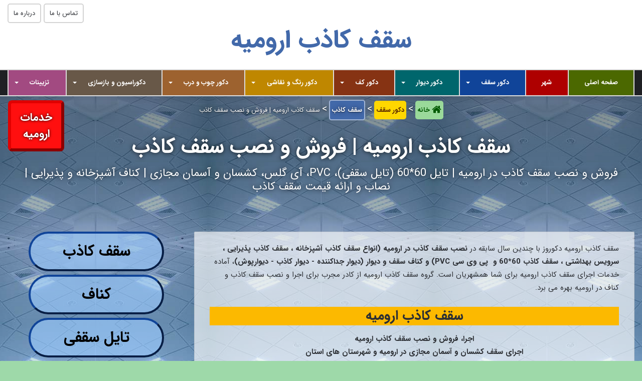

--- FILE ---
content_type: text/html; charset=UTF-8
request_url: https://decorooz.com/ceiling-decor/dropped-ceiling/%D8%B3%D9%82%D9%81-%DA%A9%D8%A7%D8%B0%D8%A8-%D8%A7%D8%B1%D9%88%D9%85%DB%8C%D9%87/
body_size: 66046
content:
<!DOCTYPE html>
<html dir="rtl" lang="fa-IR" class="" data-skin="light">
<head><meta charset="UTF-8" /><script>if(navigator.userAgent.match(/MSIE|Internet Explorer/i)||navigator.userAgent.match(/Trident\/7\..*?rv:11/i)){var href=document.location.href;if(!href.match(/[?&]nowprocket/)){if(href.indexOf("?")==-1){if(href.indexOf("#")==-1){document.location.href=href+"?nowprocket=1"}else{document.location.href=href.replace("#","?nowprocket=1#")}}else{if(href.indexOf("#")==-1){document.location.href=href+"&nowprocket=1"}else{document.location.href=href.replace("#","&nowprocket=1#")}}}}</script><script>(()=>{class RocketLazyLoadScripts{constructor(){this.v="2.0.4",this.userEvents=["keydown","keyup","mousedown","mouseup","mousemove","mouseover","mouseout","touchmove","touchstart","touchend","touchcancel","wheel","click","dblclick","input"],this.attributeEvents=["onblur","onclick","oncontextmenu","ondblclick","onfocus","onmousedown","onmouseenter","onmouseleave","onmousemove","onmouseout","onmouseover","onmouseup","onmousewheel","onscroll","onsubmit"]}async t(){this.i(),this.o(),/iP(ad|hone)/.test(navigator.userAgent)&&this.h(),this.u(),this.l(this),this.m(),this.k(this),this.p(this),this._(),await Promise.all([this.R(),this.L()]),this.lastBreath=Date.now(),this.S(this),this.P(),this.D(),this.O(),this.M(),await this.C(this.delayedScripts.normal),await this.C(this.delayedScripts.defer),await this.C(this.delayedScripts.async),await this.T(),await this.F(),await this.j(),await this.A(),window.dispatchEvent(new Event("rocket-allScriptsLoaded")),this.everythingLoaded=!0,this.lastTouchEnd&&await new Promise(t=>setTimeout(t,500-Date.now()+this.lastTouchEnd)),this.I(),this.H(),this.U(),this.W()}i(){this.CSPIssue=sessionStorage.getItem("rocketCSPIssue"),document.addEventListener("securitypolicyviolation",t=>{this.CSPIssue||"script-src-elem"!==t.violatedDirective||"data"!==t.blockedURI||(this.CSPIssue=!0,sessionStorage.setItem("rocketCSPIssue",!0))},{isRocket:!0})}o(){window.addEventListener("pageshow",t=>{this.persisted=t.persisted,this.realWindowLoadedFired=!0},{isRocket:!0}),window.addEventListener("pagehide",()=>{this.onFirstUserAction=null},{isRocket:!0})}h(){let t;function e(e){t=e}window.addEventListener("touchstart",e,{isRocket:!0}),window.addEventListener("touchend",function i(o){o.changedTouches[0]&&t.changedTouches[0]&&Math.abs(o.changedTouches[0].pageX-t.changedTouches[0].pageX)<10&&Math.abs(o.changedTouches[0].pageY-t.changedTouches[0].pageY)<10&&o.timeStamp-t.timeStamp<200&&(window.removeEventListener("touchstart",e,{isRocket:!0}),window.removeEventListener("touchend",i,{isRocket:!0}),"INPUT"===o.target.tagName&&"text"===o.target.type||(o.target.dispatchEvent(new TouchEvent("touchend",{target:o.target,bubbles:!0})),o.target.dispatchEvent(new MouseEvent("mouseover",{target:o.target,bubbles:!0})),o.target.dispatchEvent(new PointerEvent("click",{target:o.target,bubbles:!0,cancelable:!0,detail:1,clientX:o.changedTouches[0].clientX,clientY:o.changedTouches[0].clientY})),event.preventDefault()))},{isRocket:!0})}q(t){this.userActionTriggered||("mousemove"!==t.type||this.firstMousemoveIgnored?"keyup"===t.type||"mouseover"===t.type||"mouseout"===t.type||(this.userActionTriggered=!0,this.onFirstUserAction&&this.onFirstUserAction()):this.firstMousemoveIgnored=!0),"click"===t.type&&t.preventDefault(),t.stopPropagation(),t.stopImmediatePropagation(),"touchstart"===this.lastEvent&&"touchend"===t.type&&(this.lastTouchEnd=Date.now()),"click"===t.type&&(this.lastTouchEnd=0),this.lastEvent=t.type,t.composedPath&&t.composedPath()[0].getRootNode()instanceof ShadowRoot&&(t.rocketTarget=t.composedPath()[0]),this.savedUserEvents.push(t)}u(){this.savedUserEvents=[],this.userEventHandler=this.q.bind(this),this.userEvents.forEach(t=>window.addEventListener(t,this.userEventHandler,{passive:!1,isRocket:!0})),document.addEventListener("visibilitychange",this.userEventHandler,{isRocket:!0})}U(){this.userEvents.forEach(t=>window.removeEventListener(t,this.userEventHandler,{passive:!1,isRocket:!0})),document.removeEventListener("visibilitychange",this.userEventHandler,{isRocket:!0}),this.savedUserEvents.forEach(t=>{(t.rocketTarget||t.target).dispatchEvent(new window[t.constructor.name](t.type,t))})}m(){const t="return false",e=Array.from(this.attributeEvents,t=>"data-rocket-"+t),i="["+this.attributeEvents.join("],[")+"]",o="[data-rocket-"+this.attributeEvents.join("],[data-rocket-")+"]",s=(e,i,o)=>{o&&o!==t&&(e.setAttribute("data-rocket-"+i,o),e["rocket"+i]=new Function("event",o),e.setAttribute(i,t))};new MutationObserver(t=>{for(const n of t)"attributes"===n.type&&(n.attributeName.startsWith("data-rocket-")||this.everythingLoaded?n.attributeName.startsWith("data-rocket-")&&this.everythingLoaded&&this.N(n.target,n.attributeName.substring(12)):s(n.target,n.attributeName,n.target.getAttribute(n.attributeName))),"childList"===n.type&&n.addedNodes.forEach(t=>{if(t.nodeType===Node.ELEMENT_NODE)if(this.everythingLoaded)for(const i of[t,...t.querySelectorAll(o)])for(const t of i.getAttributeNames())e.includes(t)&&this.N(i,t.substring(12));else for(const e of[t,...t.querySelectorAll(i)])for(const t of e.getAttributeNames())this.attributeEvents.includes(t)&&s(e,t,e.getAttribute(t))})}).observe(document,{subtree:!0,childList:!0,attributeFilter:[...this.attributeEvents,...e]})}I(){this.attributeEvents.forEach(t=>{document.querySelectorAll("[data-rocket-"+t+"]").forEach(e=>{this.N(e,t)})})}N(t,e){const i=t.getAttribute("data-rocket-"+e);i&&(t.setAttribute(e,i),t.removeAttribute("data-rocket-"+e))}k(t){Object.defineProperty(HTMLElement.prototype,"onclick",{get(){return this.rocketonclick||null},set(e){this.rocketonclick=e,this.setAttribute(t.everythingLoaded?"onclick":"data-rocket-onclick","this.rocketonclick(event)")}})}S(t){function e(e,i){let o=e[i];e[i]=null,Object.defineProperty(e,i,{get:()=>o,set(s){t.everythingLoaded?o=s:e["rocket"+i]=o=s}})}e(document,"onreadystatechange"),e(window,"onload"),e(window,"onpageshow");try{Object.defineProperty(document,"readyState",{get:()=>t.rocketReadyState,set(e){t.rocketReadyState=e},configurable:!0}),document.readyState="loading"}catch(t){console.log("WPRocket DJE readyState conflict, bypassing")}}l(t){this.originalAddEventListener=EventTarget.prototype.addEventListener,this.originalRemoveEventListener=EventTarget.prototype.removeEventListener,this.savedEventListeners=[],EventTarget.prototype.addEventListener=function(e,i,o){o&&o.isRocket||!t.B(e,this)&&!t.userEvents.includes(e)||t.B(e,this)&&!t.userActionTriggered||e.startsWith("rocket-")||t.everythingLoaded?t.originalAddEventListener.call(this,e,i,o):(t.savedEventListeners.push({target:this,remove:!1,type:e,func:i,options:o}),"mouseenter"!==e&&"mouseleave"!==e||t.originalAddEventListener.call(this,e,t.savedUserEvents.push,o))},EventTarget.prototype.removeEventListener=function(e,i,o){o&&o.isRocket||!t.B(e,this)&&!t.userEvents.includes(e)||t.B(e,this)&&!t.userActionTriggered||e.startsWith("rocket-")||t.everythingLoaded?t.originalRemoveEventListener.call(this,e,i,o):t.savedEventListeners.push({target:this,remove:!0,type:e,func:i,options:o})}}J(t,e){this.savedEventListeners=this.savedEventListeners.filter(i=>{let o=i.type,s=i.target||window;return e!==o||t!==s||(this.B(o,s)&&(i.type="rocket-"+o),this.$(i),!1)})}H(){EventTarget.prototype.addEventListener=this.originalAddEventListener,EventTarget.prototype.removeEventListener=this.originalRemoveEventListener,this.savedEventListeners.forEach(t=>this.$(t))}$(t){t.remove?this.originalRemoveEventListener.call(t.target,t.type,t.func,t.options):this.originalAddEventListener.call(t.target,t.type,t.func,t.options)}p(t){let e;function i(e){return t.everythingLoaded?e:e.split(" ").map(t=>"load"===t||t.startsWith("load.")?"rocket-jquery-load":t).join(" ")}function o(o){function s(e){const s=o.fn[e];o.fn[e]=o.fn.init.prototype[e]=function(){return this[0]===window&&t.userActionTriggered&&("string"==typeof arguments[0]||arguments[0]instanceof String?arguments[0]=i(arguments[0]):"object"==typeof arguments[0]&&Object.keys(arguments[0]).forEach(t=>{const e=arguments[0][t];delete arguments[0][t],arguments[0][i(t)]=e})),s.apply(this,arguments),this}}if(o&&o.fn&&!t.allJQueries.includes(o)){const e={DOMContentLoaded:[],"rocket-DOMContentLoaded":[]};for(const t in e)document.addEventListener(t,()=>{e[t].forEach(t=>t())},{isRocket:!0});o.fn.ready=o.fn.init.prototype.ready=function(i){function s(){parseInt(o.fn.jquery)>2?setTimeout(()=>i.bind(document)(o)):i.bind(document)(o)}return"function"==typeof i&&(t.realDomReadyFired?!t.userActionTriggered||t.fauxDomReadyFired?s():e["rocket-DOMContentLoaded"].push(s):e.DOMContentLoaded.push(s)),o([])},s("on"),s("one"),s("off"),t.allJQueries.push(o)}e=o}t.allJQueries=[],o(window.jQuery),Object.defineProperty(window,"jQuery",{get:()=>e,set(t){o(t)}})}P(){const t=new Map;document.write=document.writeln=function(e){const i=document.currentScript,o=document.createRange(),s=i.parentElement;let n=t.get(i);void 0===n&&(n=i.nextSibling,t.set(i,n));const c=document.createDocumentFragment();o.setStart(c,0),c.appendChild(o.createContextualFragment(e)),s.insertBefore(c,n)}}async R(){return new Promise(t=>{this.userActionTriggered?t():this.onFirstUserAction=t})}async L(){return new Promise(t=>{document.addEventListener("DOMContentLoaded",()=>{this.realDomReadyFired=!0,t()},{isRocket:!0})})}async j(){return this.realWindowLoadedFired?Promise.resolve():new Promise(t=>{window.addEventListener("load",t,{isRocket:!0})})}M(){this.pendingScripts=[];this.scriptsMutationObserver=new MutationObserver(t=>{for(const e of t)e.addedNodes.forEach(t=>{"SCRIPT"!==t.tagName||t.noModule||t.isWPRocket||this.pendingScripts.push({script:t,promise:new Promise(e=>{const i=()=>{const i=this.pendingScripts.findIndex(e=>e.script===t);i>=0&&this.pendingScripts.splice(i,1),e()};t.addEventListener("load",i,{isRocket:!0}),t.addEventListener("error",i,{isRocket:!0}),setTimeout(i,1e3)})})})}),this.scriptsMutationObserver.observe(document,{childList:!0,subtree:!0})}async F(){await this.X(),this.pendingScripts.length?(await this.pendingScripts[0].promise,await this.F()):this.scriptsMutationObserver.disconnect()}D(){this.delayedScripts={normal:[],async:[],defer:[]},document.querySelectorAll("script[type$=rocketlazyloadscript]").forEach(t=>{t.hasAttribute("data-rocket-src")?t.hasAttribute("async")&&!1!==t.async?this.delayedScripts.async.push(t):t.hasAttribute("defer")&&!1!==t.defer||"module"===t.getAttribute("data-rocket-type")?this.delayedScripts.defer.push(t):this.delayedScripts.normal.push(t):this.delayedScripts.normal.push(t)})}async _(){await this.L();let t=[];document.querySelectorAll("script[type$=rocketlazyloadscript][data-rocket-src]").forEach(e=>{let i=e.getAttribute("data-rocket-src");if(i&&!i.startsWith("data:")){i.startsWith("//")&&(i=location.protocol+i);try{const o=new URL(i).origin;o!==location.origin&&t.push({src:o,crossOrigin:e.crossOrigin||"module"===e.getAttribute("data-rocket-type")})}catch(t){}}}),t=[...new Map(t.map(t=>[JSON.stringify(t),t])).values()],this.Y(t,"preconnect")}async G(t){if(await this.K(),!0!==t.noModule||!("noModule"in HTMLScriptElement.prototype))return new Promise(e=>{let i;function o(){(i||t).setAttribute("data-rocket-status","executed"),e()}try{if(navigator.userAgent.includes("Firefox/")||""===navigator.vendor||this.CSPIssue)i=document.createElement("script"),[...t.attributes].forEach(t=>{let e=t.nodeName;"type"!==e&&("data-rocket-type"===e&&(e="type"),"data-rocket-src"===e&&(e="src"),i.setAttribute(e,t.nodeValue))}),t.text&&(i.text=t.text),t.nonce&&(i.nonce=t.nonce),i.hasAttribute("src")?(i.addEventListener("load",o,{isRocket:!0}),i.addEventListener("error",()=>{i.setAttribute("data-rocket-status","failed-network"),e()},{isRocket:!0}),setTimeout(()=>{i.isConnected||e()},1)):(i.text=t.text,o()),i.isWPRocket=!0,t.parentNode.replaceChild(i,t);else{const i=t.getAttribute("data-rocket-type"),s=t.getAttribute("data-rocket-src");i?(t.type=i,t.removeAttribute("data-rocket-type")):t.removeAttribute("type"),t.addEventListener("load",o,{isRocket:!0}),t.addEventListener("error",i=>{this.CSPIssue&&i.target.src.startsWith("data:")?(console.log("WPRocket: CSP fallback activated"),t.removeAttribute("src"),this.G(t).then(e)):(t.setAttribute("data-rocket-status","failed-network"),e())},{isRocket:!0}),s?(t.fetchPriority="high",t.removeAttribute("data-rocket-src"),t.src=s):t.src="data:text/javascript;base64,"+window.btoa(unescape(encodeURIComponent(t.text)))}}catch(i){t.setAttribute("data-rocket-status","failed-transform"),e()}});t.setAttribute("data-rocket-status","skipped")}async C(t){const e=t.shift();return e?(e.isConnected&&await this.G(e),this.C(t)):Promise.resolve()}O(){this.Y([...this.delayedScripts.normal,...this.delayedScripts.defer,...this.delayedScripts.async],"preload")}Y(t,e){this.trash=this.trash||[];let i=!0;var o=document.createDocumentFragment();t.forEach(t=>{const s=t.getAttribute&&t.getAttribute("data-rocket-src")||t.src;if(s&&!s.startsWith("data:")){const n=document.createElement("link");n.href=s,n.rel=e,"preconnect"!==e&&(n.as="script",n.fetchPriority=i?"high":"low"),t.getAttribute&&"module"===t.getAttribute("data-rocket-type")&&(n.crossOrigin=!0),t.crossOrigin&&(n.crossOrigin=t.crossOrigin),t.integrity&&(n.integrity=t.integrity),t.nonce&&(n.nonce=t.nonce),o.appendChild(n),this.trash.push(n),i=!1}}),document.head.appendChild(o)}W(){this.trash.forEach(t=>t.remove())}async T(){try{document.readyState="interactive"}catch(t){}this.fauxDomReadyFired=!0;try{await this.K(),this.J(document,"readystatechange"),document.dispatchEvent(new Event("rocket-readystatechange")),await this.K(),document.rocketonreadystatechange&&document.rocketonreadystatechange(),await this.K(),this.J(document,"DOMContentLoaded"),document.dispatchEvent(new Event("rocket-DOMContentLoaded")),await this.K(),this.J(window,"DOMContentLoaded"),window.dispatchEvent(new Event("rocket-DOMContentLoaded"))}catch(t){console.error(t)}}async A(){try{document.readyState="complete"}catch(t){}try{await this.K(),this.J(document,"readystatechange"),document.dispatchEvent(new Event("rocket-readystatechange")),await this.K(),document.rocketonreadystatechange&&document.rocketonreadystatechange(),await this.K(),this.J(window,"load"),window.dispatchEvent(new Event("rocket-load")),await this.K(),window.rocketonload&&window.rocketonload(),await this.K(),this.allJQueries.forEach(t=>t(window).trigger("rocket-jquery-load")),await this.K(),this.J(window,"pageshow");const t=new Event("rocket-pageshow");t.persisted=this.persisted,window.dispatchEvent(t),await this.K(),window.rocketonpageshow&&window.rocketonpageshow({persisted:this.persisted})}catch(t){console.error(t)}}async K(){Date.now()-this.lastBreath>45&&(await this.X(),this.lastBreath=Date.now())}async X(){return document.hidden?new Promise(t=>setTimeout(t)):new Promise(t=>requestAnimationFrame(t))}B(t,e){return e===document&&"readystatechange"===t||(e===document&&"DOMContentLoaded"===t||(e===window&&"DOMContentLoaded"===t||(e===window&&"load"===t||e===window&&"pageshow"===t)))}static run(){(new RocketLazyLoadScripts).t()}}RocketLazyLoadScripts.run()})();</script>
	
	<link rel="profile" href="http://gmpg.org/xfn/11" />
	<meta name='robots' content='index, follow, max-image-preview:large, max-snippet:-1, max-video-preview:-1' />

	<!-- This site is optimized with the Yoast SEO Premium plugin v25.8 (Yoast SEO v26.4) - https://yoast.com/wordpress/plugins/seo/ -->
	<title>سقف کاذب ارومیه | نصب سقف کاذب- قیمت اجرا و فروش | آسمان مجازی کشسان</title>
	<meta name="description" content="سقف کاذب ارومیه ، نماینده اجرا، فروش و نصب سقف کاذب در ارومیه | خدمات سقف کاذب ارومیه: اجرای سقف کاذب آشپزخانه و پذیرایی | نصب سقف کاذب 60*60 ، آسمان مجازی و سقف کشسان ، سقف کاذب آی گلس ، گچی، چوبی با طراحی پلان سقف کاذب | قیمت سقف کاذب در ارومیه (اجرا و نصب) - آسمان مجازی و سقف کشسان ارومیه تماس گیرید" />
	<link rel="canonical" href="https://decorooz.com/ceiling-decor/dropped-ceiling/سقف-کاذب-ارومیه/" />
	<meta property="og:locale" content="fa_IR" />
	<meta property="og:type" content="article" />
	<meta property="og:title" content="[sc name=&quot;post-title-city-dropped-ceiling&quot; city=&quot;ارومیه&quot; province=&quot;آذربایجان غربی&quot;]" />
	<meta property="og:url" content="https://decorooz.com/ceiling-decor/dropped-ceiling/سقف-کاذب-ارومیه/" />
	<meta property="og:site_name" content="دکوراسیون ساختمان دکوروز" />
	<meta property="article:publisher" content="https://www.facebook.com/decorooz/" />
	<meta property="article:published_time" content="2020-11-25T01:11:00+00:00" />
	<meta property="article:modified_time" content="2020-12-18T21:22:21+00:00" />
	<meta property="og:image" content="https://decorooz.com/wp-content/uploads/assets/logo/decorooz-logo-maintext-vertical.png" />
	<meta property="og:image:width" content="175" />
	<meta property="og:image:height" content="246" />
	<meta property="og:image:type" content="image/png" />
	<meta name="author" content="سقف کاذب دکوروز" />
	<meta name="twitter:card" content="summary_large_image" />
	<meta name="twitter:creator" content="@Decorooz" />
	<meta name="twitter:site" content="@Decorooz" />
	<meta name="twitter:label1" content="نوشته‌شده بدست" />
	<meta name="twitter:data1" content="سقف کاذب دکوروز" />
	<script type="application/ld+json" class="yoast-schema-graph">{"@context":"https://schema.org","@graph":[{"@type":"Article","@id":"https://decorooz.com/ceiling-decor/dropped-ceiling/%d8%b3%d9%82%d9%81-%da%a9%d8%a7%d8%b0%d8%a8-%d8%a7%d8%b1%d9%88%d9%85%db%8c%d9%87/#article","isPartOf":{"@id":"https://decorooz.com/ceiling-decor/dropped-ceiling/%d8%b3%d9%82%d9%81-%da%a9%d8%a7%d8%b0%d8%a8-%d8%a7%d8%b1%d9%88%d9%85%db%8c%d9%87/"},"author":{"name":"سقف کاذب دکوروز","@id":"https://decorooz.com/#/schema/person/9aac4c4f592e45136e3b5b73d59a2ebd"},"headline":"[sc name=\"post-title-city-dropped-ceiling\" city=\"ارومیه\" province=\"آذربایجان غربی\"]","datePublished":"2020-11-25T01:11:00+00:00","dateModified":"2020-12-18T21:22:21+00:00","mainEntityOfPage":{"@id":"https://decorooz.com/ceiling-decor/dropped-ceiling/%d8%b3%d9%82%d9%81-%da%a9%d8%a7%d8%b0%d8%a8-%d8%a7%d8%b1%d9%88%d9%85%db%8c%d9%87/"},"wordCount":33,"publisher":{"@id":"https://decorooz.com/#organization"},"keywords":["آذربایجان غربی","ارومیه","سقف کاذب","سقف کاذب آذربایجان غربی","سقف کاذب ارومیه","فروش سقف کاذب ارومیه","قیمت سقف کاذب ارومیه","نصب سقف کاذب ارومیه"],"articleSection":["آذربایجان غربی","ارومیه","دکور سقف","دکوراسیون شهرها","سقف کاذب"],"inLanguage":"fa-IR"},{"@type":"WebPage","@id":"https://decorooz.com/ceiling-decor/dropped-ceiling/%d8%b3%d9%82%d9%81-%da%a9%d8%a7%d8%b0%d8%a8-%d8%a7%d8%b1%d9%88%d9%85%db%8c%d9%87/","url":"https://decorooz.com/ceiling-decor/dropped-ceiling/%d8%b3%d9%82%d9%81-%da%a9%d8%a7%d8%b0%d8%a8-%d8%a7%d8%b1%d9%88%d9%85%db%8c%d9%87/","name":"[sc name=\"post-seo-title-city-dropped-ceiling\" city=\"ارومیه\" province=\"آذربایجان غربی\"]","isPartOf":{"@id":"https://decorooz.com/#website"},"datePublished":"2020-11-25T01:11:00+00:00","dateModified":"2020-12-18T21:22:21+00:00","description":"[sc name=\"post-seo-desc-city-dropped-ceiling\" city=\"ارومیه\" province=\"آذربایجان غربی\" main_cities=\"خوی - بوکان - مهاباد - میاندوآب - سلماس\"]","breadcrumb":{"@id":"https://decorooz.com/ceiling-decor/dropped-ceiling/%d8%b3%d9%82%d9%81-%da%a9%d8%a7%d8%b0%d8%a8-%d8%a7%d8%b1%d9%88%d9%85%db%8c%d9%87/#breadcrumb"},"inLanguage":"fa-IR","potentialAction":[{"@type":"ReadAction","target":["https://decorooz.com/ceiling-decor/dropped-ceiling/%d8%b3%d9%82%d9%81-%da%a9%d8%a7%d8%b0%d8%a8-%d8%a7%d8%b1%d9%88%d9%85%db%8c%d9%87/"]}]},{"@type":"BreadcrumbList","@id":"https://decorooz.com/ceiling-decor/dropped-ceiling/%d8%b3%d9%82%d9%81-%da%a9%d8%a7%d8%b0%d8%a8-%d8%a7%d8%b1%d9%88%d9%85%db%8c%d9%87/#breadcrumb","itemListElement":[{"@type":"ListItem","position":1,"name":"Home","item":"https://decorooz.com/"},{"@type":"ListItem","position":2,"name":"[sc name=\"post-title-city-dropped-ceiling\" city=\"ارومیه\" province=\"آذربایجان غربی\"]"}]},{"@type":"WebSite","@id":"https://decorooz.com/#website","url":"https://decorooz.com/","name":"دکوراسیون ساختمان دکوروز","description":"کاغذ دیواری – پارکت لمینت – کفپوش – دیوارپوش – کناف – سقف کاذب – نقاشی ساختمان و کاهگل – کابینت – پرده – بازسازی ساختمان - کفسابی، سنگسابی و نماشویی ساختمان – لوستر","publisher":{"@id":"https://decorooz.com/#organization"},"potentialAction":[{"@type":"SearchAction","target":{"@type":"EntryPoint","urlTemplate":"https://decorooz.com/?s={search_term_string}"},"query-input":{"@type":"PropertyValueSpecification","valueRequired":true,"valueName":"search_term_string"}}],"inLanguage":"fa-IR"},{"@type":"Organization","@id":"https://decorooz.com/#organization","name":"دکوروز","alternateName":"دکوراسیون ساختمان دکوروز","url":"https://decorooz.com/","logo":{"@type":"ImageObject","inLanguage":"fa-IR","@id":"https://decorooz.com/#/schema/logo/image/","url":"https://decorooz.com/wp-content/uploads/assets/logo/decorooz-logo.png","contentUrl":"https://decorooz.com/wp-content/uploads/assets/logo/decorooz-logo.png","width":200,"height":200,"caption":"دکوروز"},"image":{"@id":"https://decorooz.com/#/schema/logo/image/"},"sameAs":["https://www.facebook.com/decorooz/","https://x.com/Decorooz","https://www.instagram.com/decorooz/","https://www.linkedin.com/in/decorooz-decoration-b61b2b138/","https://myspace.com/decorooz","https://www.pinterest.com/decorooz/","https://www.youtube.com/channel/UCmvwl57hZhifgOgyaKjWeAQ"]},{"@type":"Person","@id":"https://decorooz.com/#/schema/person/9aac4c4f592e45136e3b5b73d59a2ebd","name":"سقف کاذب دکوروز","image":{"@type":"ImageObject","inLanguage":"fa-IR","@id":"https://decorooz.com/#/schema/person/image/","url":"https://secure.gravatar.com/avatar/492a06b414b1baceaa9e61650d61cf8e06b975a1f36673760e3b31d4ffb871f5?s=96&d=mm&r=g","contentUrl":"https://secure.gravatar.com/avatar/492a06b414b1baceaa9e61650d61cf8e06b975a1f36673760e3b31d4ffb871f5?s=96&d=mm&r=g","caption":"سقف کاذب دکوروز"},"url":"https://decorooz.com/author/dropped-ceiling/"}]}</script>
	<!-- / Yoast SEO Premium plugin. -->



<style id='wp-img-auto-sizes-contain-inline-css' type='text/css'>
img:is([sizes=auto i],[sizes^="auto," i]){contain-intrinsic-size:3000px 1500px}
/*# sourceURL=wp-img-auto-sizes-contain-inline-css */
</style>
<style id='wp-block-library-inline-css' type='text/css'>
:root{--wp-block-synced-color:#7a00df;--wp-block-synced-color--rgb:122,0,223;--wp-bound-block-color:var(--wp-block-synced-color);--wp-editor-canvas-background:#ddd;--wp-admin-theme-color:#007cba;--wp-admin-theme-color--rgb:0,124,186;--wp-admin-theme-color-darker-10:#006ba1;--wp-admin-theme-color-darker-10--rgb:0,107,160.5;--wp-admin-theme-color-darker-20:#005a87;--wp-admin-theme-color-darker-20--rgb:0,90,135;--wp-admin-border-width-focus:2px}@media (min-resolution:192dpi){:root{--wp-admin-border-width-focus:1.5px}}.wp-element-button{cursor:pointer}:root .has-very-light-gray-background-color{background-color:#eee}:root .has-very-dark-gray-background-color{background-color:#313131}:root .has-very-light-gray-color{color:#eee}:root .has-very-dark-gray-color{color:#313131}:root .has-vivid-green-cyan-to-vivid-cyan-blue-gradient-background{background:linear-gradient(135deg,#00d084,#0693e3)}:root .has-purple-crush-gradient-background{background:linear-gradient(135deg,#34e2e4,#4721fb 50%,#ab1dfe)}:root .has-hazy-dawn-gradient-background{background:linear-gradient(135deg,#faaca8,#dad0ec)}:root .has-subdued-olive-gradient-background{background:linear-gradient(135deg,#fafae1,#67a671)}:root .has-atomic-cream-gradient-background{background:linear-gradient(135deg,#fdd79a,#004a59)}:root .has-nightshade-gradient-background{background:linear-gradient(135deg,#330968,#31cdcf)}:root .has-midnight-gradient-background{background:linear-gradient(135deg,#020381,#2874fc)}:root{--wp--preset--font-size--normal:16px;--wp--preset--font-size--huge:42px}.has-regular-font-size{font-size:1em}.has-larger-font-size{font-size:2.625em}.has-normal-font-size{font-size:var(--wp--preset--font-size--normal)}.has-huge-font-size{font-size:var(--wp--preset--font-size--huge)}.has-text-align-center{text-align:center}.has-text-align-left{text-align:left}.has-text-align-right{text-align:right}.has-fit-text{white-space:nowrap!important}#end-resizable-editor-section{display:none}.aligncenter{clear:both}.items-justified-left{justify-content:flex-start}.items-justified-center{justify-content:center}.items-justified-right{justify-content:flex-end}.items-justified-space-between{justify-content:space-between}.screen-reader-text{border:0;clip-path:inset(50%);height:1px;margin:-1px;overflow:hidden;padding:0;position:absolute;width:1px;word-wrap:normal!important}.screen-reader-text:focus{background-color:#ddd;clip-path:none;color:#444;display:block;font-size:1em;height:auto;left:5px;line-height:normal;padding:15px 23px 14px;text-decoration:none;top:5px;width:auto;z-index:100000}html :where(.has-border-color){border-style:solid}html :where([style*=border-top-color]){border-top-style:solid}html :where([style*=border-right-color]){border-right-style:solid}html :where([style*=border-bottom-color]){border-bottom-style:solid}html :where([style*=border-left-color]){border-left-style:solid}html :where([style*=border-width]){border-style:solid}html :where([style*=border-top-width]){border-top-style:solid}html :where([style*=border-right-width]){border-right-style:solid}html :where([style*=border-bottom-width]){border-bottom-style:solid}html :where([style*=border-left-width]){border-left-style:solid}html :where(img[class*=wp-image-]){height:auto;max-width:100%}:where(figure){margin:0 0 1em}html :where(.is-position-sticky){--wp-admin--admin-bar--position-offset:var(--wp-admin--admin-bar--height,0px)}@media screen and (max-width:600px){html :where(.is-position-sticky){--wp-admin--admin-bar--position-offset:0px}}

/*# sourceURL=wp-block-library-inline-css */
</style><style id='global-styles-inline-css' type='text/css'>
:root{--wp--preset--aspect-ratio--square: 1;--wp--preset--aspect-ratio--4-3: 4/3;--wp--preset--aspect-ratio--3-4: 3/4;--wp--preset--aspect-ratio--3-2: 3/2;--wp--preset--aspect-ratio--2-3: 2/3;--wp--preset--aspect-ratio--16-9: 16/9;--wp--preset--aspect-ratio--9-16: 9/16;--wp--preset--color--black: #000000;--wp--preset--color--cyan-bluish-gray: #abb8c3;--wp--preset--color--white: #ffffff;--wp--preset--color--pale-pink: #f78da7;--wp--preset--color--vivid-red: #cf2e2e;--wp--preset--color--luminous-vivid-orange: #ff6900;--wp--preset--color--luminous-vivid-amber: #fcb900;--wp--preset--color--light-green-cyan: #7bdcb5;--wp--preset--color--vivid-green-cyan: #00d084;--wp--preset--color--pale-cyan-blue: #8ed1fc;--wp--preset--color--vivid-cyan-blue: #0693e3;--wp--preset--color--vivid-purple: #9b51e0;--wp--preset--gradient--vivid-cyan-blue-to-vivid-purple: linear-gradient(135deg,rgb(6,147,227) 0%,rgb(155,81,224) 100%);--wp--preset--gradient--light-green-cyan-to-vivid-green-cyan: linear-gradient(135deg,rgb(122,220,180) 0%,rgb(0,208,130) 100%);--wp--preset--gradient--luminous-vivid-amber-to-luminous-vivid-orange: linear-gradient(135deg,rgb(252,185,0) 0%,rgb(255,105,0) 100%);--wp--preset--gradient--luminous-vivid-orange-to-vivid-red: linear-gradient(135deg,rgb(255,105,0) 0%,rgb(207,46,46) 100%);--wp--preset--gradient--very-light-gray-to-cyan-bluish-gray: linear-gradient(135deg,rgb(238,238,238) 0%,rgb(169,184,195) 100%);--wp--preset--gradient--cool-to-warm-spectrum: linear-gradient(135deg,rgb(74,234,220) 0%,rgb(151,120,209) 20%,rgb(207,42,186) 40%,rgb(238,44,130) 60%,rgb(251,105,98) 80%,rgb(254,248,76) 100%);--wp--preset--gradient--blush-light-purple: linear-gradient(135deg,rgb(255,206,236) 0%,rgb(152,150,240) 100%);--wp--preset--gradient--blush-bordeaux: linear-gradient(135deg,rgb(254,205,165) 0%,rgb(254,45,45) 50%,rgb(107,0,62) 100%);--wp--preset--gradient--luminous-dusk: linear-gradient(135deg,rgb(255,203,112) 0%,rgb(199,81,192) 50%,rgb(65,88,208) 100%);--wp--preset--gradient--pale-ocean: linear-gradient(135deg,rgb(255,245,203) 0%,rgb(182,227,212) 50%,rgb(51,167,181) 100%);--wp--preset--gradient--electric-grass: linear-gradient(135deg,rgb(202,248,128) 0%,rgb(113,206,126) 100%);--wp--preset--gradient--midnight: linear-gradient(135deg,rgb(2,3,129) 0%,rgb(40,116,252) 100%);--wp--preset--font-size--small: 13px;--wp--preset--font-size--medium: 20px;--wp--preset--font-size--large: 36px;--wp--preset--font-size--x-large: 42px;--wp--preset--spacing--20: 0.44rem;--wp--preset--spacing--30: 0.67rem;--wp--preset--spacing--40: 1rem;--wp--preset--spacing--50: 1.5rem;--wp--preset--spacing--60: 2.25rem;--wp--preset--spacing--70: 3.38rem;--wp--preset--spacing--80: 5.06rem;--wp--preset--shadow--natural: 6px 6px 9px rgba(0, 0, 0, 0.2);--wp--preset--shadow--deep: 12px 12px 50px rgba(0, 0, 0, 0.4);--wp--preset--shadow--sharp: 6px 6px 0px rgba(0, 0, 0, 0.2);--wp--preset--shadow--outlined: 6px 6px 0px -3px rgb(255, 255, 255), 6px 6px rgb(0, 0, 0);--wp--preset--shadow--crisp: 6px 6px 0px rgb(0, 0, 0);}:where(.is-layout-flex){gap: 0.5em;}:where(.is-layout-grid){gap: 0.5em;}body .is-layout-flex{display: flex;}.is-layout-flex{flex-wrap: wrap;align-items: center;}.is-layout-flex > :is(*, div){margin: 0;}body .is-layout-grid{display: grid;}.is-layout-grid > :is(*, div){margin: 0;}:where(.wp-block-columns.is-layout-flex){gap: 2em;}:where(.wp-block-columns.is-layout-grid){gap: 2em;}:where(.wp-block-post-template.is-layout-flex){gap: 1.25em;}:where(.wp-block-post-template.is-layout-grid){gap: 1.25em;}.has-black-color{color: var(--wp--preset--color--black) !important;}.has-cyan-bluish-gray-color{color: var(--wp--preset--color--cyan-bluish-gray) !important;}.has-white-color{color: var(--wp--preset--color--white) !important;}.has-pale-pink-color{color: var(--wp--preset--color--pale-pink) !important;}.has-vivid-red-color{color: var(--wp--preset--color--vivid-red) !important;}.has-luminous-vivid-orange-color{color: var(--wp--preset--color--luminous-vivid-orange) !important;}.has-luminous-vivid-amber-color{color: var(--wp--preset--color--luminous-vivid-amber) !important;}.has-light-green-cyan-color{color: var(--wp--preset--color--light-green-cyan) !important;}.has-vivid-green-cyan-color{color: var(--wp--preset--color--vivid-green-cyan) !important;}.has-pale-cyan-blue-color{color: var(--wp--preset--color--pale-cyan-blue) !important;}.has-vivid-cyan-blue-color{color: var(--wp--preset--color--vivid-cyan-blue) !important;}.has-vivid-purple-color{color: var(--wp--preset--color--vivid-purple) !important;}.has-black-background-color{background-color: var(--wp--preset--color--black) !important;}.has-cyan-bluish-gray-background-color{background-color: var(--wp--preset--color--cyan-bluish-gray) !important;}.has-white-background-color{background-color: var(--wp--preset--color--white) !important;}.has-pale-pink-background-color{background-color: var(--wp--preset--color--pale-pink) !important;}.has-vivid-red-background-color{background-color: var(--wp--preset--color--vivid-red) !important;}.has-luminous-vivid-orange-background-color{background-color: var(--wp--preset--color--luminous-vivid-orange) !important;}.has-luminous-vivid-amber-background-color{background-color: var(--wp--preset--color--luminous-vivid-amber) !important;}.has-light-green-cyan-background-color{background-color: var(--wp--preset--color--light-green-cyan) !important;}.has-vivid-green-cyan-background-color{background-color: var(--wp--preset--color--vivid-green-cyan) !important;}.has-pale-cyan-blue-background-color{background-color: var(--wp--preset--color--pale-cyan-blue) !important;}.has-vivid-cyan-blue-background-color{background-color: var(--wp--preset--color--vivid-cyan-blue) !important;}.has-vivid-purple-background-color{background-color: var(--wp--preset--color--vivid-purple) !important;}.has-black-border-color{border-color: var(--wp--preset--color--black) !important;}.has-cyan-bluish-gray-border-color{border-color: var(--wp--preset--color--cyan-bluish-gray) !important;}.has-white-border-color{border-color: var(--wp--preset--color--white) !important;}.has-pale-pink-border-color{border-color: var(--wp--preset--color--pale-pink) !important;}.has-vivid-red-border-color{border-color: var(--wp--preset--color--vivid-red) !important;}.has-luminous-vivid-orange-border-color{border-color: var(--wp--preset--color--luminous-vivid-orange) !important;}.has-luminous-vivid-amber-border-color{border-color: var(--wp--preset--color--luminous-vivid-amber) !important;}.has-light-green-cyan-border-color{border-color: var(--wp--preset--color--light-green-cyan) !important;}.has-vivid-green-cyan-border-color{border-color: var(--wp--preset--color--vivid-green-cyan) !important;}.has-pale-cyan-blue-border-color{border-color: var(--wp--preset--color--pale-cyan-blue) !important;}.has-vivid-cyan-blue-border-color{border-color: var(--wp--preset--color--vivid-cyan-blue) !important;}.has-vivid-purple-border-color{border-color: var(--wp--preset--color--vivid-purple) !important;}.has-vivid-cyan-blue-to-vivid-purple-gradient-background{background: var(--wp--preset--gradient--vivid-cyan-blue-to-vivid-purple) !important;}.has-light-green-cyan-to-vivid-green-cyan-gradient-background{background: var(--wp--preset--gradient--light-green-cyan-to-vivid-green-cyan) !important;}.has-luminous-vivid-amber-to-luminous-vivid-orange-gradient-background{background: var(--wp--preset--gradient--luminous-vivid-amber-to-luminous-vivid-orange) !important;}.has-luminous-vivid-orange-to-vivid-red-gradient-background{background: var(--wp--preset--gradient--luminous-vivid-orange-to-vivid-red) !important;}.has-very-light-gray-to-cyan-bluish-gray-gradient-background{background: var(--wp--preset--gradient--very-light-gray-to-cyan-bluish-gray) !important;}.has-cool-to-warm-spectrum-gradient-background{background: var(--wp--preset--gradient--cool-to-warm-spectrum) !important;}.has-blush-light-purple-gradient-background{background: var(--wp--preset--gradient--blush-light-purple) !important;}.has-blush-bordeaux-gradient-background{background: var(--wp--preset--gradient--blush-bordeaux) !important;}.has-luminous-dusk-gradient-background{background: var(--wp--preset--gradient--luminous-dusk) !important;}.has-pale-ocean-gradient-background{background: var(--wp--preset--gradient--pale-ocean) !important;}.has-electric-grass-gradient-background{background: var(--wp--preset--gradient--electric-grass) !important;}.has-midnight-gradient-background{background: var(--wp--preset--gradient--midnight) !important;}.has-small-font-size{font-size: var(--wp--preset--font-size--small) !important;}.has-medium-font-size{font-size: var(--wp--preset--font-size--medium) !important;}.has-large-font-size{font-size: var(--wp--preset--font-size--large) !important;}.has-x-large-font-size{font-size: var(--wp--preset--font-size--x-large) !important;}
/*# sourceURL=global-styles-inline-css */
</style>

<style id='classic-theme-styles-inline-css' type='text/css'>
/*! This file is auto-generated */
.wp-block-button__link{color:#fff;background-color:#32373c;border-radius:9999px;box-shadow:none;text-decoration:none;padding:calc(.667em + 2px) calc(1.333em + 2px);font-size:1.125em}.wp-block-file__button{background:#32373c;color:#fff;text-decoration:none}
/*# sourceURL=/wp-includes/css/classic-themes.min.css */
</style>
<link rel='stylesheet' id='tie-css-base-css' href='https://decorooz.com/wp-content/themes/jannah_5.1.1/assets/css/base.min.css' type='text/css' media='all' />
<link rel='stylesheet' id='tie-css-styles-css' href='https://decorooz.com/wp-content/themes/jannah_5.1.1/assets/css/style.min.css' type='text/css' media='all' />
<link rel='stylesheet' id='tie-css-widgets-css' href='https://decorooz.com/wp-content/themes/jannah_5.1.1/assets/css/widgets.min.css' type='text/css' media='all' />
<link data-minify="1" rel='stylesheet' id='tie-css-helpers-css' href='https://decorooz.com/wp-content/cache/min/1/wp-content/themes/jannah_5.1.1/assets/css/helpers.min.css?ver=1767354302' type='text/css' media='all' />
<link data-minify="1" rel='stylesheet' id='tie-fontawesome5-css' href='https://decorooz.com/wp-content/cache/min/1/wp-content/themes/jannah_5.1.1/assets/css/fontawesome.css?ver=1767354302' type='text/css' media='all' />
<link data-minify="1" rel='stylesheet' id='tie-css-ilightbox-css' href='https://decorooz.com/wp-content/cache/min/1/wp-content/themes/jannah_5.1.1/assets/ilightbox/dark-skin/skin.css?ver=1767354302' type='text/css' media='all' />
<link rel='stylesheet' id='tie-css-shortcodes-css' href='https://decorooz.com/wp-content/themes/jannah_5.1.1/assets/css/plugins/shortcodes.min.css' type='text/css' media='all' />
<link rel='stylesheet' id='tie-css-single-css' href='https://decorooz.com/wp-content/themes/jannah_5.1.1/assets/css/single.min.css' type='text/css' media='all' />
<link rel='stylesheet' id='tie-css-print-css' href='https://decorooz.com/wp-content/themes/jannah_5.1.1/assets/css/print.css' type='text/css' media='print' />
<link data-minify="1" rel='stylesheet' id='tie-theme-rtl-css-css' href='https://decorooz.com/wp-content/cache/min/1/wp-content/themes/jannah_5.1.1/rtl.css?ver=1767354302' type='text/css' media='all' />
<link data-minify="1" rel='stylesheet' id='tie-theme-child-css-css' href='https://decorooz.com/wp-content/cache/min/1/wp-content/themes/jannah-child_5.1.1/style.css?ver=1767354302' type='text/css' media='all' />
<link data-minify="1" rel='stylesheet' id='tie-css-style-custom-css' href='https://decorooz.com/wp-content/cache/min/1/wp-content/themes/jannah_5.1.1/assets/custom-css/style-custom.css?ver=1767354302' type='text/css' media='all' />
<style id='tie-css-style-custom-inline-css' type='text/css'>
.brand-title,a:hover,.tie-popup-search-submit,#logo.text-logo a,.theme-header nav .components #search-submit:hover,.theme-header .header-nav .components > li:hover > a,.theme-header .header-nav .components li a:hover,.main-menu ul.cats-vertical li a.is-active,.main-menu ul.cats-vertical li a:hover,.main-nav li.mega-menu .post-meta a:hover,.main-nav li.mega-menu .post-box-title a:hover,.search-in-main-nav.autocomplete-suggestions a:hover,#main-nav .menu ul:not(.cats-horizontal) li:hover > a,#main-nav .menu ul li.current-menu-item:not(.mega-link-column) > a,.top-nav .menu li:hover > a,.top-nav .menu > .tie-current-menu > a,.search-in-top-nav.autocomplete-suggestions .post-title a:hover,div.mag-box .mag-box-options .mag-box-filter-links a.active,.mag-box-filter-links .flexMenu-viewMore:hover > a,.stars-rating-active,body .tabs.tabs .active > a,.video-play-icon,.spinner-circle:after,#go-to-content:hover,.comment-list .comment-author .fn,.commentlist .comment-author .fn,blockquote::before,blockquote cite,blockquote.quote-simple p,.multiple-post-pages a:hover,#story-index li .is-current,.latest-tweets-widget .twitter-icon-wrap span,.wide-slider-nav-wrapper .slide,.wide-next-prev-slider-wrapper .tie-slider-nav li:hover span,.review-final-score h3,#mobile-menu-icon:hover .menu-text,body .entry a,.dark-skin body .entry a,.entry .post-bottom-meta a:hover,.comment-list .comment-content a,q a,blockquote a,.widget.tie-weather-widget .icon-basecloud-bg:after,.site-footer a:hover,.site-footer .stars-rating-active,.site-footer .twitter-icon-wrap span,.site-info a:hover{color: #4269AA;}#instagram-link a:hover{color: #4269AA !important;border-color: #4269AA !important;}@media (max-width: 991px) {html #tie-wrapper #theme-header .logo-container,html #tie-wrapper #theme-header #main-nav { background: #4269AA; background: -webkit-linear-gradient(#4269AA,#FFFFFF) !important; background: -moz-linear-gradient(#4269AA,#FFFFFF) !important; background: -o-linear-gradient(#4269AA,#FFFFFF) !important; background: linear-gradient(#4269AA,#FFFFFF) !important;}.decorooz-logo { background: #4269AA;}}#breadcrumb a:nth-child(5) { background-color: #4269AA;}[type='submit'],.button,.generic-button a,.generic-button button,.theme-header .header-nav .comp-sub-menu a.button.guest-btn:hover,.theme-header .header-nav .comp-sub-menu a.checkout-button,nav.main-nav .menu > li.tie-current-menu > a,nav.main-nav .menu > li:hover > a,.main-menu .mega-links-head:after,.main-nav .mega-menu.mega-cat .cats-horizontal li a.is-active,#mobile-menu-icon:hover .nav-icon,#mobile-menu-icon:hover .nav-icon:before,#mobile-menu-icon:hover .nav-icon:after,.search-in-main-nav.autocomplete-suggestions a.button,.search-in-top-nav.autocomplete-suggestions a.button,.spinner > div,.post-cat,.pages-numbers li.current span,.multiple-post-pages > span,#tie-wrapper .mejs-container .mejs-controls,.mag-box-filter-links a:hover,.slider-arrow-nav a:not(.pagination-disabled):hover,.comment-list .reply a:hover,.commentlist .reply a:hover,#reading-position-indicator,#story-index-icon,.videos-block .playlist-title,.review-percentage .review-item span span,.tie-slick-dots li.slick-active button,.tie-slick-dots li button:hover,.digital-rating-static,.timeline-widget li a:hover .date:before,#wp-calendar #today,.posts-list-counter li:before,.cat-counter a + span,.tie-slider-nav li span:hover,.fullwidth-area .widget_tag_cloud .tagcloud a:hover,.magazine2:not(.block-head-4) .dark-widgetized-area ul.tabs a:hover,.magazine2:not(.block-head-4) .dark-widgetized-area ul.tabs .active a,.magazine1 .dark-widgetized-area ul.tabs a:hover,.magazine1 .dark-widgetized-area ul.tabs .active a,.block-head-4.magazine2 .dark-widgetized-area .tabs.tabs .active a,.block-head-4.magazine2 .dark-widgetized-area .tabs > .active a:before,.block-head-4.magazine2 .dark-widgetized-area .tabs > .active a:after,.demo_store,.demo #logo:after,.demo #sticky-logo:after,.widget.tie-weather-widget,span.video-close-btn:hover,#go-to-top,.latest-tweets-widget .slider-links .button:not(:hover){background-color: #4269AA;color: #FFFFFF;}.tie-weather-widget .widget-title .the-subtitle,.block-head-4.magazine2 #footer .tabs .active a:hover{color: #FFFFFF;}pre,code,.pages-numbers li.current span,.theme-header .header-nav .comp-sub-menu a.button.guest-btn:hover,.multiple-post-pages > span,.post-content-slideshow .tie-slider-nav li span:hover,#tie-body .tie-slider-nav li > span:hover,.slider-arrow-nav a:not(.pagination-disabled):hover,.main-nav .mega-menu.mega-cat .cats-horizontal li a.is-active,.main-nav .mega-menu.mega-cat .cats-horizontal li a:hover,.main-menu .menu > li > .menu-sub-content{border-color: #4269AA;}.main-menu .menu > li.tie-current-menu{border-bottom-color: #4269AA;}.top-nav .menu li.tie-current-menu > a:before,.top-nav .menu li.menu-item-has-children:hover > a:before{border-top-color: #4269AA;}.main-nav .main-menu .menu > li.tie-current-menu > a:before,.main-nav .main-menu .menu > li:hover > a:before{border-top-color: #FFFFFF;}header.main-nav-light .main-nav .menu-item-has-children li:hover > a:before,header.main-nav-light .main-nav .mega-menu li:hover > a:before{border-left-color: #4269AA;}.rtl header.main-nav-light .main-nav .menu-item-has-children li:hover > a:before,.rtl header.main-nav-light .main-nav .mega-menu li:hover > a:before{border-right-color: #4269AA;border-left-color: transparent;}.top-nav ul.menu li .menu-item-has-children:hover > a:before{border-top-color: transparent;border-left-color: #4269AA;}.rtl .top-nav ul.menu li .menu-item-has-children:hover > a:before{border-left-color: transparent;border-right-color: #4269AA;}::-moz-selection{background-color: #4269AA;color: #FFFFFF;}::selection{background-color: #4269AA;color: #FFFFFF;}circle.circle_bar{stroke: #4269AA;}#reading-position-indicator{box-shadow: 0 0 10px rgba( 66,105,170,0.7);}#logo.text-logo a:hover,body .entry a:hover,.dark-skin body .entry a:hover,.comment-list .comment-content a:hover,.block-head-4.magazine2 .site-footer .tabs li a:hover,q a:hover,blockquote a:hover{color: #103778;}.button:hover,input[type='submit']:hover,.generic-button a:hover,.generic-button button:hover,a.post-cat:hover,.site-footer .button:hover,.site-footer [type='submit']:hover,.search-in-main-nav.autocomplete-suggestions a.button:hover,.search-in-top-nav.autocomplete-suggestions a.button:hover,.theme-header .header-nav .comp-sub-menu a.checkout-button:hover{background-color: #103778;color: #FFFFFF;}.theme-header .header-nav .comp-sub-menu a.checkout-button:not(:hover),.entry a.button{color: #FFFFFF;}#story-index.is-compact .story-index-content{background-color: #4269AA;}#story-index.is-compact .story-index-content a,#story-index.is-compact .story-index-content .is-current{color: #FFFFFF;}#tie-body .mag-box-title h3 a,#tie-body .block-more-button{color: #4269AA;}#tie-body .mag-box-title h3 a:hover,#tie-body .block-more-button:hover{color: #103778;}#tie-body .mag-box-title{color: #4269AA;}#tie-body .mag-box-title:before{border-top-color: #4269AA;}#tie-body .mag-box-title:after,#tie-body #footer .widget-title:after{background-color: #4269AA;}#tie-body{background-image: url(https://decorooz.com/wp-content/uploads/assets/background/decorooz-background-dropped-ceiling.jpg);background-position: center top;}
/*# sourceURL=tie-css-style-custom-inline-css */
</style>
<script type="rocketlazyloadscript" data-rocket-type="text/javascript" data-rocket-src="https://decorooz.com/wp-includes/js/jquery/jquery.min.js" id="jquery-core-js" data-rocket-defer defer></script>
<script type="rocketlazyloadscript" data-rocket-type="text/javascript" data-rocket-src="https://decorooz.com/wp-includes/js/jquery/jquery-migrate.min.js" id="jquery-migrate-js" data-rocket-defer defer></script>
<script type="rocketlazyloadscript" data-rocket-type="text/javascript">
<!--
/******************************************************************************
***   COPY PROTECTED BY http://chetangole.com/blog/wp-copyprotect/   version 3.1.0 ****
******************************************************************************/
function clickIE4(){
if (event.button==2){
return false;
}
}
function clickNS4(e){
if (document.layers||document.getElementById&&!document.all){
if (e.which==2||e.which==3){
return false;
}
}
}

if (document.layers){
document.captureEvents(Event.MOUSEDOWN);
document.onmousedown=clickNS4;
}
else if (document.all&&!document.getElementById){
document.onmousedown=clickIE4;
}

document.oncontextmenu=new Function("return false")
// --> 

 jQuery(document).ready(function ($) {
    $(document).bind("keydown", function(e) {
      if(e.ctrlKey && (e.which == 65 || e.which == 67 || e.which == 88 || e.which == 83 ||e.which == 85)) {
        e.preventDefault();
        return false;
      }
    });
    $(document).bind("contextmenu",function(e) {
      e.preventDefault()
    });
    $(document).on( "mousedown", function(event) {
      console.log(event.which);
      if(event.which=="3")
      {
        document.oncontextmenu = document.body.oncontextmenu = function() {return false;}

      }
    });
  });
</script>

<style type="text/css">
  body{
    -webkit-touch-callout: none;
    -webkit-user-select: none;
    -khtml-user-select: none;
    -moz-user-select: none;
    -ms-user-select: none;
    user-select: none;
  }
</style>

<script type="rocketlazyloadscript" data-rocket-type="text/javascript">
/******************************************************************************
***   COPY PROTECTED BY http://chetangole.com/blog/wp-copyprotect/   version 3.1.0 ****
******************************************************************************/
function disableSelection(target){
if (typeof target.onselectstart!="undefined") //For IE 
	target.onselectstart=function(){return false}
else if (typeof target.style.MozUserSelect!="undefined") //For Firefox
	target.style.MozUserSelect="none"
else //All other route (For Opera)
	target.onmousedown=function(){return false}
target.style.cursor = "default"
}
</script>
<meta http-equiv="X-UA-Compatible" content="IE=edge"><link rel="alternate" hreflang="fa-IR" href="https://decorooz.com" />
<link rel="shortcut icon" type="image/jpg" href="/favicon.png"/>
<!-- Global site tag (gtag.js) - Google Analytics -->
<script type="rocketlazyloadscript" async data-rocket-src="https://www.googletagmanager.com/gtag/js?id=UA-119674846-1"></script>
<script type="rocketlazyloadscript">
  window.dataLayer = window.dataLayer || [];
  function gtag(){dataLayer.push(arguments);}
  gtag('js', new Date());

  gtag('config', 'UA-119674846-1');
</script>

<meta name="theme-color" content="#4269AA" /><meta name="viewport" content="width=device-width, initial-scale=1.0" /><noscript><style id="rocket-lazyload-nojs-css">.rll-youtube-player, [data-lazy-src]{display:none !important;}</style></noscript><meta name="generator" content="WP Rocket 3.19.4" data-wpr-features="wpr_delay_js wpr_defer_js wpr_minify_js wpr_lazyload_images wpr_image_dimensions wpr_minify_css wpr_preload_links" /></head>

<body id="tie-body" class="rtl wp-singular post-template-default single single-post postid-68 single-format-standard wp-theme-jannah_511 wp-child-theme-jannah-child_511 has-dashicons wrapper-has-shadow block-head-1 magazine1 is-thumb-overlay-disabled is-desktop is-header-layout-2 sidebar-left has-sidebar post-layout-8 centered-title-big-bg post-has-toggle">



<div data-rocket-location-hash="e5b8de42769b3d7311e4c77717550b26" class="background-overlay">

	<div data-rocket-location-hash="20f4eca15480f982a53dda1cb4873ede" id="tie-container" class="site tie-container">

		
		<div data-rocket-location-hash="3cd18522b647fd3b2d7c4710f4fe6515" id="tie-wrapper">
<!--<span class="decorooz-header">« سایت دکــوروز »</span>-->
			
<header id="theme-header" class="theme-header header-layout-2 main-nav-dark main-nav-default-dark main-nav-below no-stream-item top-nav-active top-nav-light top-nav-default-light top-nav-above has-shadow has-normal-width-logo mobile-header-default">
	
<nav id="top-nav"  class="has-components-menu top-nav header-nav" aria-label="ناوبری ثانویه">
	<div class="container">
		<div class="topbar-wrapper">

			
			<div class="tie-alignleft">
							</div><!-- .tie-alignleft /-->

			<div class="tie-alignright">
				<div class="top-menu header-menu"><ul id="menu-secondary" class="menu"><li id="menu-item-5631" class="menu-item menu-item-type-post_type menu-item-object-page menu-item-5631"><a href="https://decorooz.com/%d8%aa%d9%85%d8%a7%d8%b3-%d8%a8%d8%a7-%d9%85%d8%a7/">تماس با ما</a></li>
<li id="menu-item-5630" class="menu-item menu-item-type-post_type menu-item-object-page menu-item-5630"><a href="https://decorooz.com/%d8%af%d8%b1%d8%a8%d8%a7%d8%b1%d9%87-%d9%85%d8%a7/">درباره ما</a></li>
</ul></div>			</div><!-- .tie-alignright /-->

		</div><!-- .topbar-wrapper /-->
	</div><!-- .container /-->
</nav><!-- #top-nav /-->

<div class="container header-container">
	<div class="tie-row logo-row">
		
		<div class="logo-wrapper">
			<div class="tie-col-md-4 logo-container clearfix">
				<div id="mobile-header-components-area_1" class="mobile-header-components"><ul class="components"><li class="mobile-component_menu custom-menu-link"><a href="#" id="mobile-menu-icon" class=""><span class="tie-mobile-menu-icon nav-icon is-layout-1"></span><span class="screen-reader-text">منو</span></a></li></ul></div>
		<div id="logo" class="text-logo" >

			
			<a title="سقف کاذب ارومیه" href="https://decorooz.com/ceiling-decor/dropped-ceiling/">
				<div class="logo-text">سقف کاذب ارومیه</div>			</a>

			
		</div><!-- #logo /-->

					</div><!-- .tie-col /-->
		</div><!-- .logo-wrapper /-->

		
	</div><!-- .tie-row /-->
</div><!-- .container /-->

<div class="main-nav-wrapper">
	<nav id="main-nav"  class="main-nav header-nav"  aria-label="منوی اصلی">
		<div class="container">

			<div class="main-menu-wrapper">

				
				<div id="menu-components-wrap">

					
					<div class="main-menu main-menu-wrap tie-alignleft">
						<div id="main-nav-menu" class="main-menu header-menu"><ul id="menu-primary" class="menu" role="menubar"><li id="menu-item-5732" class="menu-item menu-item-type-post_type menu-item-object-page menu-item-home menu-item-5732"><a href="https://decorooz.com/">صفحه اصلی</a></li>
<li id="menu-item-5690" class="menu-item menu-item-type-post_type menu-item-object-page menu-item-5690"><a href="https://decorooz.com/%d8%aa%d9%85%d8%a7%d8%b3-%d8%a8%d8%a7-%d9%85%d8%a7/">تماس با ما</a></li>
<li id="menu-item-5710" class="menu-item menu-item-type-taxonomy menu-item-object-category current-post-ancestor current-menu-parent current-post-parent menu-item-5710"><a href="https://decorooz.com/location/">شهر</a></li>
<li id="menu-item-4894" class="menu-item menu-item-type-taxonomy menu-item-object-category current-post-ancestor current-menu-parent current-post-parent menu-item-has-children menu-item-4894"><a href="https://decorooz.com/ceiling-decor/">دکور سقف</a>
<ul class="sub-menu menu-sub-content">
	<li id="menu-item-4916" class="menu-item menu-item-type-taxonomy menu-item-object-category menu-item-4916"><a href="https://decorooz.com/ceiling-decor/false-ceiling/">کناف</a></li>
	<li id="menu-item-4902" class="menu-item menu-item-type-taxonomy menu-item-object-category current-post-ancestor current-menu-parent current-post-parent menu-item-4902"><a href="https://decorooz.com/ceiling-decor/dropped-ceiling/">سقف کاذب</a></li>
	<li id="menu-item-4903" class="menu-item menu-item-type-taxonomy menu-item-object-category menu-item-4903"><a href="https://decorooz.com/ceiling-decor/stretch-ceiling/">سقف کشسان</a></li>
	<li id="menu-item-12012" class="menu-item menu-item-type-taxonomy menu-item-object-category menu-item-12012"><a href="https://decorooz.com/ceiling-decor/ceiling-tile/">تایل سقفی (60*60)</a></li>
	<li id="menu-item-4898" class="menu-item menu-item-type-taxonomy menu-item-object-category menu-item-4898"><a href="https://decorooz.com/ceiling-decor/virtual-sky/">آسمان مجازی</a></li>
</ul>
</li>
<li id="menu-item-4891" class="menu-item menu-item-type-taxonomy menu-item-object-category menu-item-has-children menu-item-4891"><a href="https://decorooz.com/wall-decor/">دکور دیوار</a>
<ul class="sub-menu menu-sub-content">
	<li id="menu-item-4892" class="menu-item menu-item-type-taxonomy menu-item-object-category menu-item-4892"><a href="https://decorooz.com/wall-decor/wallpaper/">کاغذ دیواری</a></li>
	<li id="menu-item-4901" class="menu-item menu-item-type-taxonomy menu-item-object-category menu-item-4901"><a href="https://decorooz.com/wall-decor/wallcovering/">دیوارپوش</a></li>
	<li id="menu-item-11100" class="menu-item menu-item-type-taxonomy menu-item-object-category menu-item-11100"><a href="https://decorooz.com/wall-decor/wall-mural/">پوستر دیواری</a></li>
</ul>
</li>
<li id="menu-item-4893" class="menu-item menu-item-type-taxonomy menu-item-object-category menu-item-has-children menu-item-4893"><a href="https://decorooz.com/floor-decor/">دکور کف</a>
<ul class="sub-menu menu-sub-content">
	<li id="menu-item-4914" class="menu-item menu-item-type-taxonomy menu-item-object-category menu-item-4914"><a href="https://decorooz.com/floor-decor/flooring/">کفپوش</a></li>
	<li id="menu-item-4904" class="menu-item menu-item-type-taxonomy menu-item-object-category menu-item-4904"><a href="https://decorooz.com/floor-decor/parquet-laminate/">پارکت لمینت</a></li>
</ul>
</li>
<li id="menu-item-12679" class="menu-item menu-item-type-taxonomy menu-item-object-category menu-item-has-children menu-item-12679"><a href="https://decorooz.com/paint-decor/">دکور رنگ و نقاشی</a>
<ul class="sub-menu menu-sub-content">
	<li id="menu-item-4895" class="menu-item menu-item-type-taxonomy menu-item-object-category menu-item-4895"><a href="https://decorooz.com/paint-decor/painting/">نقاشی ساختمان</a></li>
	<li id="menu-item-5758" class="menu-item menu-item-type-taxonomy menu-item-object-category menu-item-5758"><a href="https://decorooz.com/paint-decor/kahgel/">کاهگل شهرها</a></li>
	<li id="menu-item-5747" class="menu-item menu-item-type-post_type menu-item-object-post menu-item-5747"><a href="https://decorooz.com/paint-decor/kahgel/%da%a9%d8%a7%d9%87%da%af%d9%84-%d9%85%d8%b5%d9%86%d9%88%d8%b9%db%8c/">کاهگل مصنوعی</a></li>
	<li id="menu-item-11605" class="menu-item menu-item-type-post_type menu-item-object-post menu-item-11605"><a href="https://decorooz.com/paint-decor/kahgel/%d9%81%d8%b1%d9%88%d8%b4-%da%a9%d8%a7%d9%87%da%af%d9%84-%d9%85%d8%b5%d9%86%d9%88%d8%b9%db%8c/">فروش کاهگل</a></li>
	<li id="menu-item-5524" class="menu-item menu-item-type-post_type menu-item-object-post menu-item-5524"><a href="https://decorooz.com/paint-decor/facade-paint/%d8%b3%db%8c%d9%85%d8%a7%d9%86-%d8%b1%d9%86%da%af%db%8c/">سیمان رنگی</a></li>
	<li id="menu-item-5523" class="menu-item menu-item-type-post_type menu-item-object-post menu-item-5523"><a href="https://decorooz.com/paint-decor/sale-paint/%d9%81%d8%b1%d9%88%d8%b4-%d8%b1%d9%86%da%af/">فروش رنگ</a></li>
	<li id="menu-item-9512" class="menu-item menu-item-type-post_type menu-item-object-post menu-item-9512"><a href="https://decorooz.com/paint-decor/belka/%d8%a8%d9%84%da%a9%d8%a7-%d8%aa%d9%87%d8%b1%d8%a7%d9%86-%d9%88-%d8%a7%d8%b3%d8%aa%d8%a7%d9%86-%d8%aa%d9%87%d8%b1%d8%a7%d9%86/">بلکا</a></li>
	<li id="menu-item-5526" class="menu-item menu-item-type-post_type menu-item-object-post menu-item-5526"><a href="https://decorooz.com/paint-decor/kenitex/%da%a9%d9%86%db%8c%d8%aa%da%a9%d8%b3/">کنیتکس</a></li>
	<li id="menu-item-5525" class="menu-item menu-item-type-post_type menu-item-object-post menu-item-5525"><a href="https://decorooz.com/paint-decor/patineh/%d9%be%d8%aa%db%8c%d9%86%d9%87-%d8%b1%d9%88%db%8c-%d8%af%db%8c%d9%88%d8%a7%d8%b1/">پتینه کاری</a></li>
</ul>
</li>
<li id="menu-item-12677" class="menu-item menu-item-type-taxonomy menu-item-object-category menu-item-has-children menu-item-12677"><a href="https://decorooz.com/wood-decor/">دکور چوب و درب</a>
<ul class="sub-menu menu-sub-content">
	<li id="menu-item-4917" class="menu-item menu-item-type-taxonomy menu-item-object-category menu-item-4917"><a href="https://decorooz.com/wood-decor/cabinet/">کابینت</a></li>
	<li id="menu-item-11099" class="menu-item menu-item-type-taxonomy menu-item-object-category menu-item-11099"><a href="https://decorooz.com/wood-decor/closet/">کمد دیواری</a></li>
	<li id="menu-item-11428" class="menu-item menu-item-type-taxonomy menu-item-object-category menu-item-11428"><a href="https://decorooz.com/wood-decor/wooden-door/">درب چوبی</a></li>
	<li id="menu-item-11098" class="menu-item menu-item-type-taxonomy menu-item-object-category menu-item-11098"><a href="https://decorooz.com/wood-decor/security-door/">درب ضد سرقت</a></li>
</ul>
</li>
<li id="menu-item-12678" class="menu-item menu-item-type-taxonomy menu-item-object-category menu-item-has-children menu-item-12678"><a href="https://decorooz.com/decoration-and-rebuilding/">دکوراسیون و بازسازی</a>
<ul class="sub-menu menu-sub-content">
	<li id="menu-item-4897" class="menu-item menu-item-type-taxonomy menu-item-object-category menu-item-4897"><a href="https://decorooz.com/decoration-and-rebuilding/rebuilding-and-renovation/">بازسازی و نوسازی ساختمان</a></li>
	<li id="menu-item-11429" class="menu-item menu-item-type-taxonomy menu-item-object-category menu-item-11429"><a href="https://decorooz.com/decoration-and-rebuilding/building-contracting/">پیمانکاری ساختمان</a></li>
	<li id="menu-item-4915" class="menu-item menu-item-type-taxonomy menu-item-object-category menu-item-4915"><a href="https://decorooz.com/decoration-and-rebuilding/polishing-and-cleaning/">کفسابی و نماشویی</a></li>
	<li id="menu-item-11097" class="menu-item menu-item-type-taxonomy menu-item-object-category menu-item-11097"><a href="https://decorooz.com/decoration-and-rebuilding/facade-cleaning/">نماشویی</a></li>
</ul>
</li>
<li id="menu-item-4899" class="menu-item menu-item-type-taxonomy menu-item-object-category menu-item-has-children menu-item-4899"><a href="https://decorooz.com/home-decorating/">تزیینات</a>
<ul class="sub-menu menu-sub-content">
	<li id="menu-item-12404" class="menu-item menu-item-type-taxonomy menu-item-object-category menu-item-12404"><a href="https://decorooz.com/home-decorating/door-and-window/">درب و پنجره</a></li>
	<li id="menu-item-4900" class="menu-item menu-item-type-taxonomy menu-item-object-category menu-item-4900"><a href="https://decorooz.com/home-decorating/curtain/">پرده</a></li>
	<li id="menu-item-12013" class="menu-item menu-item-type-taxonomy menu-item-object-category menu-item-12013"><a href="https://decorooz.com/home-decorating/decorative-mirror/">آینه دکوراتیو</a></li>
	<li id="menu-item-4918" class="menu-item menu-item-type-taxonomy menu-item-object-category menu-item-4918"><a href="https://decorooz.com/home-decorating/chandelier/">لوستر</a></li>
</ul>
</li>
</ul></div>					</div><!-- .main-menu.tie-alignleft /-->

					
				</div><!-- #menu-components-wrap /-->
			</div><!-- .main-menu-wrapper /-->
		</div><!-- .container /-->
	</nav><!-- #main-nav /-->
</div><!-- .main-nav-wrapper /-->

</header>

<div  class="fullwidth-entry-title single-big-img full-width-area"><div class="container fullwidth-entry-title-wrapper">
<header class="entry-header-outer">

	<nav id="breadcrumb"><a href="https://decorooz.com/"><span class="tie-icon-home" aria-hidden="true"></span> خانه</a><em class="delimiter">&gt;</em><a href="https://decorooz.com/ceiling-decor/">دکور سقف</a><em class="delimiter">&gt;</em><a href="https://decorooz.com/ceiling-decor/dropped-ceiling/">سقف کاذب</a><em class="delimiter">&gt;</em><span class="current">سقف کاذب ارومیه | فروش و نصب سقف کاذب</span></nav><script type="application/ld+json">{"@context":"http:\/\/schema.org","@type":"BreadcrumbList","@id":"#Breadcrumb","itemListElement":[{"@type":"ListItem","position":1,"item":{"name":"\u062e\u0627\u0646\u0647","@id":"https:\/\/decorooz.com\/"}},{"@type":"ListItem","position":2,"item":{"name":"\u062f\u06a9\u0648\u0631 \u0633\u0642\u0641","@id":"https:\/\/decorooz.com\/ceiling-decor\/"}},{"@type":"ListItem","position":3,"item":{"name":"\u0633\u0642\u0641 \u06a9\u0627\u0630\u0628","@id":"https:\/\/decorooz.com\/ceiling-decor\/dropped-ceiling\/"}}]}</script>
	<div class="entry-header">

		<span class="post-cat-wrap"><a class="post-cat tie-cat-40" href="https://decorooz.com/location/west-azerbaijan/">آذربایجان غربی</a><a class="post-cat tie-cat-71" href="https://decorooz.com/location/west-azerbaijan/urmia/">ارومیه</a><a class="post-cat tie-cat-3" href="https://decorooz.com/ceiling-decor/">دکور سقف</a><a class="post-cat tie-cat-2" href="https://decorooz.com/location/">دکوراسیون شهرها</a><a class="post-cat tie-cat-13" href="https://decorooz.com/ceiling-decor/dropped-ceiling/">سقف کاذب</a></span>
		<h1 class="post-title entry-title">سقف کاذب ارومیه | فروش و نصب سقف کاذب</h1>

		
			<h2 class="entry-sub-title">فروش و نصب سقف کاذب در ارومیه | تایل 60*60 (تایل سقفی)، PVC، آی گلس، کشسان و آسمان مجازی | کناف آشپزخانه و پذیرایی | نصاب و ارائه قیمت سقف کاذب</h2>
			<div id="single-post-meta" class="post-meta clearfix"></div><!-- .post-meta -->	</div><!-- .entry-header /-->

	
			<a id="go-to-content" href="#go-to-content"><span class="tie-icon-angle-down"></span></a>
			
	
</header><!-- .entry-header-outer /-->

</div><!-- .container /-->
				</div><!-- .single-big-img /-->
			<div id="content" class="site-content container"><div id="main-content-row" class="tie-row main-content-row">
	<div class="stream-item stream-item-above-post"><div class="ad-container">
    
<!--<div class="ad-container">
  <div class="box-service" style="max-height: 465px;">                 
    <h3 style="font-size:32px;padding:10px 0 15px;">محل درج آگهی شما در</h3>
    <a href="https://decorooz.com/" class="decorooz-logo-ad">
        <span class="icon-text-logo"><span class="path1"></span><span class="path2"></span><span class="path3"></span><span class="path4"></span><span class="path5"></span><span class="path6"></span><span class="path7"></span><span class="path8"></span><span class="path9"></span><span class="path10"></span><span class="path11"></span><span class="path12"></span><span class="path13"></span><span class="path14"></span><span class="path15"></span></span>
        <span class="icon-logo"><span class="path1"></span><span class="path2"></span><span class="path3"></span><span class="path4"></span><span class="path5"></span><span class="path6"></span><span class="path7"></span><span class="path8"></span><span class="path9"></span><span class="path10"></span><span class="path11"></span><span class="path12"></span><span class="path13"></span><span class="path14"></span><span class="path15"></span><span class="path16"></span><span class="path17"></span><span class="path18"></span></span>
    </a>
    <h4 style="background-color: #eeaad0;margin-top: 15px;font-size: 23px;padding: 10px;border-radius: 10px;">فعلا در این صفحه نماینده نداریم<br/>جهت ((اخذ نمایندگی)) ارتباط بگیرید</h4>
    <div class="click-contact" style="margin-top: 10px;">
        <ul>
            <li style="flex-grow:1;"><a style="border-radius: 30px;width: 200px;margin: auto;" class="icon icon-whatsapp" href="whatsapp://send?phone=989198087540&amp;text=سلام آقای یوسفی *(دکوروز)*%0aوقت بخیر%0a%0aدرخواست من:" rel="external nofollow noopener noreferrer" target="_blank">واتساپ بـزنیـد</a></li>
        </ul>
    </div>
    <a href="/درج-آگهی-و-تبلیغ-دکوروز/"><h4 class="ad-register" target="_blank">جهت درج آگهی<br/>کلیـــک کنیـد</h4></a>
  </div>
</div>-->

    </div></div>
<div class="main-content tie-col-md-8 tie-col-xs-12" role="main">



	<article id="the-post" class="container-wrapper post-content">

		
		<div class="entry-content entry clearfix">

			
			
<!-- wp:paragraph --><p>&#1587;&#1602;&#1601; &#1705;&#1575;&#1584;&#1576; &#1575;&#1585;&#1608;&#1605;&#1740;&#1607; &#1583;&#1705;&#1608;&#1585;&#1608;&#1586; &#1576;&#1575; &#1670;&#1606;&#1583;&#1740;&#1606; &#1587;&#1575;&#1604; &#1587;&#1575;&#1576;&#1602;&#1607; &#1583;&#1585; <strong>&#1606;&#1589;&#1576; &#1587;&#1602;&#1601; &#1705;&#1575;&#1584;&#1576; &#1583;&#1585; &#1575;&#1585;&#1608;&#1605;&#1740;&#1607; (&#1575;&#1606;&#1608;&#1575;&#1593; &#1587;&#1602;&#1601; &#1705;&#1575;&#1584;&#1576; &#1570;&#1588;&#1662;&#1586;&#1582;&#1575;&#1606;&#1607; &#1548; &#1587;&#1602;&#1601; &#1705;&#1575;&#1584;&#1576; &#1662;&#1584;&#1740;&#1585;&#1575;&#1740;&#1740; &#1548; &#1587;&#1585;&#1608;&#1740;&#1587; &#1576;&#1607;&#1583;&#1575;&#1588;&#1578;&#1740; &#1548; &#1587;&#1602;&#1601; &#1705;&#1575;&#1584;&#1576; 60*60 &#1608;&nbsp; &#1662;&#1740; &#1608;&#1740; &#1587;&#1740; PVC) &#1608; &#1705;&#1606;&#1575;&#1601; &#1587;&#1602;&#1601; &#1608; &#1583;&#1740;&#1608;&#1575;&#1585; (&#1583;&#1740;&#1608;&#1575;&#1585; &#1580;&#1583;&#1575;&#1705;&#1606;&#1606;&#1583;&#1607; - &#1583;&#1740;&#1608;&#1575;&#1585; &#1705;&#1575;&#1584;&#1576; - &#1583;&#1740;&#1608;&#1575;&#1585;&#1662;&#1608;&#1588;)</strong>&#1548; &#1570;&#1605;&#1575;&#1583;&#1607; &#1582;&#1583;&#1605;&#1575;&#1578; &#1575;&#1580;&#1585;&#1575;&#1740; &#1587;&#1602;&#1601; &#1705;&#1575;&#1584;&#1576; &#1575;&#1585;&#1608;&#1605;&#1740;&#1607; &#1576;&#1585;&#1575;&#1740; &#1588;&#1605;&#1575; &#1607;&#1605;&#1588;&#1607;&#1585;&#1740;&#1575;&#1606; &#1575;&#1587;&#1578;. &#1711;&#1585;&#1608;&#1607; &#1587;&#1602;&#1601; &#1705;&#1575;&#1584;&#1576; &#1575;&#1585;&#1608;&#1605;&#1740;&#1607; &#1575;&#1586; &#1705;&#1575;&#1583;&#1585; &#1605;&#1580;&#1585;&#1576; &#1576;&#1585;&#1575;&#1740; &#1575;&#1580;&#1585;&#1575; &#1608; &#1606;&#1589;&#1576; &#1587;&#1602;&#1601; &#1705;&#1575;&#1584;&#1576; &#1608; &#1705;&#1606;&#1575;&#1601; &#1583;&#1585; &#1575;&#1585;&#1608;&#1605;&#1740;&#1607; &#1576;&#1607;&#1585;&#1607; &#1605;&#1740; &#1576;&#1585;&#1583;.</p>
<!-- /wp:paragraph -->

<!-- wp:heading {"align":"center","backgroundColor":"luminous-vivid-amber"} -->
<h2 class="has-text-align-center has-luminous-vivid-amber-background-color has-background">&#1587;&#1602;&#1601; &#1705;&#1575;&#1584;&#1576; &#1575;&#1585;&#1608;&#1605;&#1740;&#1607;</h2>
<!-- /wp:heading -->

<!-- wp:paragraph {"align":"center"} -->
<p class="has-text-align-center"><strong>&#1575;&#1580;&#1585;&#1575;&#1548; &#1601;&#1585;&#1608;&#1588; &#1608; &#1606;&#1589;&#1576; &#1587;&#1602;&#1601; &#1705;&#1575;&#1584;&#1576; &#1575;&#1585;&#1608;&#1605;&#1740;&#1607;<br>&#1575;&#1580;&#1585;&#1575;&#1740; &#1587;&#1602;&#1601; &#1705;&#1588;&#1587;&#1575;&#1606; &#1608; &#1570;&#1587;&#1605;&#1575;&#1606; &#1605;&#1580;&#1575;&#1586;&#1740; &#1583;&#1585; &#1575;&#1585;&#1608;&#1605;&#1740;&#1607; &#1608; &#1588;&#1607;&#1585;&#1587;&#1578;&#1575;&#1606; &#1607;&#1575;&#1740; &#1575;&#1587;&#1578;&#1575;&#1606;<br></strong><strong>&#1606;&#1605;&#1575;&#1740;&#1606;&#1583;&#1607; &#1601;&#1585;&#1608;&#1588; &#1608; &#1606;&#1589;&#1576; &#1587;&#1602;&#1601; &#1705;&#1575;&#1584;&#1576; &#1576;&#1575; &#1575;&#1593;&#1586;&#1575;&#1605; &#1606;&#1589;&#1575;&#1576; &#1587;&#1602;&#1601; &#1705;&#1575;&#1584;&#1576; &#1583;&#1585; &#1575;&#1585;&#1608;&#1605;&#1740;&#1607;</strong></p>
<!-- /wp:paragraph -->

<!-- wp:paragraph {"align":"center"} -->
<p class="has-text-align-center"><strong>&#1576;&#1575; &#1575;&#1585;&#1575;&#1574;&#1607; &#1602;&#1740;&#1605;&#1578; &#1587;&#1602;&#1601; &#1705;&#1575;&#1584;&#1576; &#1575;&#1585;&#1608;&#1605;&#1740;&#1607; &#1608; &#1606;&#1605;&#1608;&#1606;&#1607; &#1705;&#1575;&#1585;&#1607;&#1575;&#1740; &#1575;&#1580;&#1585;&#1575;&#1740; &#1587;&#1602;&#1601; &#1705;&#1575;&#1584;&#1576; &#1583;&#1585; &#1575;&#1585;&#1608;&#1605;&#1740;&#1607;</strong></p>
<!-- /wp:paragraph -->

<!-- wp:image {"align":"wide","id":13948} -->
<figure class="wp-block-image alignwide"><img width="800" height="600" src="data:image/svg+xml,%3Csvg%20xmlns='http://www.w3.org/2000/svg'%20viewBox='0%200%20800%20600'%3E%3C/svg%3E" alt="&#1606;&#1589;&#1576; &#1587;&#1602;&#1601; &#1705;&#1575;&#1584;&#1576; &#1575;&#1585;&#1608;&#1605;&#1740;&#1607;, &#1602;&#1740;&#1605;&#1578; &#1587;&#1602;&#1601; &#1705;&#1575;&#1584;&#1576; &#1575;&#1585;&#1608;&#1605;&#1740;&#1607;, &#1601;&#1585;&#1608;&#1588; &#1587;&#1602;&#1601; &#1705;&#1575;&#1584;&#1576; &#1575;&#1585;&#1608;&#1605;&#1740;&#1607;, &#1587;&#1602;&#1601; &#1705;&#1575;&#1584;&#1576; &#1575;&#1585;&#1608;&#1605;&#1740;&#1607;, &#1587;&#1602;&#1601; &#1705;&#1575;&#1584;&#1576; &#1570;&#1584;&#1585;&#1576;&#1575;&#1740;&#1580;&#1575;&#1606; &#1594;&#1585;&#1576;&#1740;, &#1587;&#1602;&#1601; &#1705;&#1575;&#1584;&#1576;, &#1575;&#1585;&#1608;&#1605;&#1740;&#1607;, &#1570;&#1584;&#1585;&#1576;&#1575;&#1740;&#1580;&#1575;&#1606; &#1594;&#1585;&#1576;&#1740; | dropped-ceiling, location, ceiling-decor, urmia, west-azerbaijan | &#1583;&#1705;&#1608;&#1585;&#1575;&#1587;&#1740;&#1608;&#1606; &#1587;&#1575;&#1582;&#1578;&#1605;&#1575;&#1606; &#1583;&#1705;&#1608;&#1585;&#1608;&#1586;" class="wp-image-13948" title="dropped-ceiling, location, ceiling-decor, urmia, west-azerbaijan | &#1606;&#1589;&#1576; &#1587;&#1602;&#1601; &#1705;&#1575;&#1584;&#1576; &#1575;&#1585;&#1608;&#1605;&#1740;&#1607;, &#1602;&#1740;&#1605;&#1578; &#1587;&#1602;&#1601; &#1705;&#1575;&#1584;&#1576; &#1575;&#1585;&#1608;&#1605;&#1740;&#1607;, &#1601;&#1585;&#1608;&#1588; &#1587;&#1602;&#1601; &#1705;&#1575;&#1584;&#1576; &#1575;&#1585;&#1608;&#1605;&#1740;&#1607;, &#1587;&#1602;&#1601; &#1705;&#1575;&#1584;&#1576; &#1575;&#1585;&#1608;&#1605;&#1740;&#1607;, &#1587;&#1602;&#1601; &#1705;&#1575;&#1584;&#1576; &#1570;&#1584;&#1585;&#1576;&#1575;&#1740;&#1580;&#1575;&#1606; &#1594;&#1585;&#1576;&#1740;, &#1587;&#1602;&#1601; &#1705;&#1575;&#1584;&#1576;, &#1575;&#1585;&#1608;&#1605;&#1740;&#1607;, &#1570;&#1584;&#1585;&#1576;&#1575;&#1740;&#1580;&#1575;&#1606; &#1594;&#1585;&#1576;&#1740; | &#1583;&#1705;&#1608;&#1585;&#1575;&#1587;&#1740;&#1608;&#1606; &#1587;&#1575;&#1582;&#1578;&#1605;&#1575;&#1606; &#1583;&#1705;&#1608;&#1585;&#1608;&#1586;" data-lazy-src="https://decorooz.com/wp-content/uploads/2018/05/decorooz_dropped_ceiling_02.jpg"><noscript><img width="800" height="600" src="https://decorooz.com/wp-content/uploads/2018/05/decorooz_dropped_ceiling_02.jpg" alt="&#1606;&#1589;&#1576; &#1587;&#1602;&#1601; &#1705;&#1575;&#1584;&#1576; &#1575;&#1585;&#1608;&#1605;&#1740;&#1607;, &#1602;&#1740;&#1605;&#1578; &#1587;&#1602;&#1601; &#1705;&#1575;&#1584;&#1576; &#1575;&#1585;&#1608;&#1605;&#1740;&#1607;, &#1601;&#1585;&#1608;&#1588; &#1587;&#1602;&#1601; &#1705;&#1575;&#1584;&#1576; &#1575;&#1585;&#1608;&#1605;&#1740;&#1607;, &#1587;&#1602;&#1601; &#1705;&#1575;&#1584;&#1576; &#1575;&#1585;&#1608;&#1605;&#1740;&#1607;, &#1587;&#1602;&#1601; &#1705;&#1575;&#1584;&#1576; &#1570;&#1584;&#1585;&#1576;&#1575;&#1740;&#1580;&#1575;&#1606; &#1594;&#1585;&#1576;&#1740;, &#1587;&#1602;&#1601; &#1705;&#1575;&#1584;&#1576;, &#1575;&#1585;&#1608;&#1605;&#1740;&#1607;, &#1570;&#1584;&#1585;&#1576;&#1575;&#1740;&#1580;&#1575;&#1606; &#1594;&#1585;&#1576;&#1740; | dropped-ceiling, location, ceiling-decor, urmia, west-azerbaijan | &#1583;&#1705;&#1608;&#1585;&#1575;&#1587;&#1740;&#1608;&#1606; &#1587;&#1575;&#1582;&#1578;&#1605;&#1575;&#1606; &#1583;&#1705;&#1608;&#1585;&#1608;&#1586;" class="wp-image-13948" title="dropped-ceiling, location, ceiling-decor, urmia, west-azerbaijan | &#1606;&#1589;&#1576; &#1587;&#1602;&#1601; &#1705;&#1575;&#1584;&#1576; &#1575;&#1585;&#1608;&#1605;&#1740;&#1607;, &#1602;&#1740;&#1605;&#1578; &#1587;&#1602;&#1601; &#1705;&#1575;&#1584;&#1576; &#1575;&#1585;&#1608;&#1605;&#1740;&#1607;, &#1601;&#1585;&#1608;&#1588; &#1587;&#1602;&#1601; &#1705;&#1575;&#1584;&#1576; &#1575;&#1585;&#1608;&#1605;&#1740;&#1607;, &#1587;&#1602;&#1601; &#1705;&#1575;&#1584;&#1576; &#1575;&#1585;&#1608;&#1605;&#1740;&#1607;, &#1587;&#1602;&#1601; &#1705;&#1575;&#1584;&#1576; &#1570;&#1584;&#1585;&#1576;&#1575;&#1740;&#1580;&#1575;&#1606; &#1594;&#1585;&#1576;&#1740;, &#1587;&#1602;&#1601; &#1705;&#1575;&#1584;&#1576;, &#1575;&#1585;&#1608;&#1605;&#1740;&#1607;, &#1570;&#1584;&#1585;&#1576;&#1575;&#1740;&#1580;&#1575;&#1606; &#1594;&#1585;&#1576;&#1740; | &#1583;&#1705;&#1608;&#1585;&#1575;&#1587;&#1740;&#1608;&#1606; &#1587;&#1575;&#1582;&#1578;&#1605;&#1575;&#1606; &#1583;&#1705;&#1608;&#1585;&#1608;&#1586;"></noscript></figure>
<!-- /wp:image -->

<!-- wp:paragraph {"align":"center"} -->
<p class="has-text-align-center"><strong>&#1575;&#1580;&#1585;&#1575;&#1740; &#1587;&#1602;&#1601; &#1705;&#1575;&#1584;&#1576; &#1570;&#1588;&#1662;&#1586;&#1582;&#1575;&#1606;&#1607; &#1583;&#1585; &#1575;&#1585;&#1608;&#1605;&#1740;&#1607; &#1608; &#1575;&#1606;&#1608;&#1575;&#1593; &#1587;&#1602;&#1601; &#1705;&#1575;&#1584;&#1576; &#1587;&#1585;&#1608;&#1740;&#1587; &#1576;&#1607;&#1583;&#1575;&#1588;&#1578;&#1740; &#1608; &#1662;&#1584;&#1740;&#1585;&#1575;&#1740;&#1740;</strong><br><strong>&#1606;&#1589;&#1576; &#1587;&#1602;&#1601; &#1705;&#1575;&#1584;&#1576; &#1570;&#1740; &#1711;&#1604;&#1587; - &#1587;&#1602;&#1601; &#1705;&#1575;&#1584;&#1576; &#1711;&#1670;&#1740;&#1548; &#1670;&#1608;&#1576;&#1740;&#1548; &#1591;&#1604;&#1602;&#1740;<br>&#1587;&#1602;&#1601; &#1705;&#1575;&#1584;&#1576; &#1570;&#1604;&#1605;&#1740;&#1606;&#1740;&#1608;&#1605;&#1740;&#1548; &#1583;&#1575;&#1605;&#1662;&#1575;&#1548; &#1711;&#1585;&#1740;&#1604;&#1740;&#1608;&#1605;</strong></p>
<!-- /wp:paragraph -->

<!-- wp:paragraph {"align":"center"} -->
<p class="has-text-align-center"><strong>&#1576;&#1585;&#1575;&#1740; &#1575;&#1580;&#1585;&#1575;&#1740; &#1575;&#1606;&#1608;&#1575;&#1593; &#1591;&#1585;&#1581; &#1608; &#1605;&#1583;&#1604; &#1587;&#1602;&#1601; &#1705;&#1575;&#1584;&#1576; &#1605;&#1606;&#1586;&#1604; &#1608; &#1740;&#1575; &#1587;&#1575;&#1582;&#1578;&#1605;&#1575;&#1606;<br>&#1605;&#1591;&#1575;&#1576;&#1602; &#1576;&#1575; &#1587;&#1604;&#1740;&#1602;&#1607; &#1582;&#1608;&#1583; &#1578;&#1605;&#1575;&#1587; &#1581;&#1575;&#1589;&#1604; &#1606;&#1605;&#1575;&#1740;&#1740;&#1583; &#1578;&#1575;<br>&#1602;&#1740;&#1605;&#1578; &#1587;&#1602;&#1601; &#1705;&#1575;&#1584;&#1576; &#1583;&#1585; &#1575;&#1585;&#1608;&#1605;&#1740;&#1607; ( &#1575;&#1580;&#1585;&#1575;&#1548; &#1601;&#1585;&#1608;&#1588; &#1608; &#1606;&#1589;&#1576; ) &#1585;&#1575; &#1576;&#1607; &#1588;&#1605;&#1575; &#1575;&#1593;&#1604;&#1575;&#1605; &#1705;&#1606;&#1740;&#1605;.</strong></p>
<!-- /wp:paragraph -->

<!-- wp:block {"ref":1310} /-->

<!-- wp:heading {"align":"center"} -->
<h2 class="has-text-align-center">&#1606;&#1589;&#1576; &#1587;&#1602;&#1601; &#1705;&#1575;&#1584;&#1576; &#1575;&#1585;&#1608;&#1605;&#1740;&#1607;</h2>
<!-- /wp:heading -->

<!-- wp:paragraph -->
<p>&#1711;&#1585;&#1608;&#1607; &#1582;&#1583;&#1605;&#1575;&#1578;&#1740; &#1587;&#1602;&#1601; &#1705;&#1575;&#1584;&#1576; &#1575;&#1585;&#1608;&#1605;&#1740;&#1607; &#1583;&#1705;&#1608;&#1585;&#1608;&#1586; &#1583;&#1575;&#1585;&#1575;&#1740; &#1670;&#1606;&#1583; &#1587;&#1575;&#1604; &#1587;&#1575;&#1576;&#1602;&#1607; &#1608; &#1578;&#1580;&#1585;&#1576;&#1607; &#1705;&#1575;&#1585;&#1740; &#1583;&#1585; &#1586;&#1605;&#1740;&#1606;&#1607; &#1575;&#1580;&#1585;&#1575;&#1548; &#1601;&#1585;&#1608;&#1588; &#1608; &#1606;&#1589;&#1576; &#1575;&#1606;&#1608;&#1575;&#1593; &#1587;&#1602;&#1601; &#1705;&#1575;&#1584;&#1576; &#1583;&#1585; &#1575;&#1585;&#1608;&#1605;&#1740;&#1607; &#1575;&#1587;&#1578;. &#1606;&#1589;&#1575;&#1576; &#1587;&#1602;&#1601; &#1705;&#1575;&#1584;&#1576; &#1575;&#1585;&#1608;&#1605;&#1740;&#1607; &#1593;&#1604;&#1575;&#1608;&#1607; &#1576;&#1585; &#1591;&#1585;&#1575;&#1581;&#1740; &#1587;&#1602;&#1601; &#1705;&#1575;&#1584;&#1576; &#1605;&#1606;&#1586;&#1604; &#1605;&#1591;&#1575;&#1576;&#1602; &#1576;&#1575; &#1587;&#1604;&#1740;&#1602;&#1607; &#1588;&#1605;&#1575; &#1608; &#1575;&#1740;&#1580;&#1575;&#1583; &#1662;&#1604;&#1575;&#1606; &#1587;&#1602;&#1601; &#1705;&#1575;&#1584;&#1576; &#1548; &#1575;&#1586; &#1705;&#1575;&#1583;&#1585; &#1605;&#1580;&#1585;&#1576;&#1740; &#1576;&#1585;&#1575;&#1740; &#1575;&#1580;&#1585;&#1575;&#1740; &#1587;&#1602;&#1601; &#1705;&#1575;&#1584;&#1576; &#1583;&#1585; &#1575;&#1585;&#1608;&#1605;&#1740;&#1607; &#1606;&#1740;&#1586; &#1576;&#1607;&#1585;&#1607; &#1605;&#1740; &#1576;&#1585;&#1583;. &#1711;&#1585;&#1608;&#1607; &#1587;&#1602;&#1601; &#1705;&#1575;&#1584;&#1576; &#1575;&#1585;&#1608;&#1605;&#1740;&#1607; &#1583;&#1585; &#1578;&#1607;&#1740;&#1607; &#1608; &#1606;&#1740;&#1586; &#1575;&#1580;&#1585;&#1575;&#1740; &#1575;&#1606;&#1608;&#1575;&#1593; &#1587;&#1602;&#1601; &#1705;&#1575;&#1584;&#1576; 60*60 &#1548; &#1587;&#1602;&#1601; &#1705;&#1575;&#1584;&#1576; &#1570;&#1740; &#1711;&#1604;&#1587; &#1548; &#1587;&#1602;&#1601; &#1705;&#1575;&#1584;&#1576; &#1662;&#1740; &#1608;&#1740; &#1587;&#1740; PVC &#1548; &#1587;&#1602;&#1601; &#1705;&#1575;&#1584;&#1576; &#1711;&#1670;&#1740; &#1608; &#1670;&#1608;&#1576;&#1740; &#1583;&#1585; &#1583;&#1705;&#1608;&#1585;&#1575;&#1587;&#1740;&#1608;&#1606; &#1583;&#1575;&#1582;&#1604;&#1740; &#1605;&#1606;&#1586;&#1604;&#1548; &#1582;&#1575;&#1606;&#1607; &#1608; &#1740;&#1575; &#1583;&#1585; &#1583;&#1601;&#1578;&#1585; &#1705;&#1575;&#1585; &#1608; &#1588;&#1585;&#1705;&#1578; &#1576;&#1575; &#1575;&#1587;&#1578;&#1601;&#1575;&#1583;&#1607; &#1575;&#1586; &#1591;&#1585;&#1581; &#1608; &#1605;&#1583;&#1604; &#1607;&#1575;&#1740; &#1605;&#1582;&#1578;&#1604;&#1601; &#1608; &#1606;&#1740;&#1586; &#1662;&#1604;&#1575;&#1606; &#1587;&#1602;&#1601; &#1705;&#1575;&#1584;&#1576; &#1548; &#1570;&#1605;&#1575;&#1583;&#1607; &#1582;&#1583;&#1605;&#1578; &#1585;&#1587;&#1575;&#1606;&#1740; &#1576;&#1607; &#1588;&#1605;&#1575; &#1607;&#1605;&#1588;&#1607;&#1585;&#1740;&#1575;&#1606; &#1575;&#1585;&#1608;&#1605;&#1740;&#1607;&#1740; &#1575;&#1587;&#1578;. &#1607;&#1605;&#1670;&#1606;&#1740;&#1606; &#1575;&#1586; &#1583;&#1740;&#1711;&#1585; &#1582;&#1583;&#1605;&#1575;&#1578; &#1711;&#1585;&#1608;&#1607; &#1575;&#1580;&#1585;&#1575;&#1740; &#1587;&#1602;&#1601; &#1705;&#1575;&#1584;&#1576; &#1575;&#1585;&#1608;&#1605;&#1740;&#1607; &#1548; &#1575;&#1580;&#1585;&#1575;&#1740; &#1575;&#1606;&#1608;&#1575;&#1593; &#1587;&#1602;&#1601; &#1705;&#1588;&#1587;&#1575;&#1606; &#1583;&#1585; &#1575;&#1585;&#1608;&#1605;&#1740;&#1607; &#1608; &#1606;&#1740;&#1586; &#1570;&#1587;&#1605;&#1575;&#1606; &#1605;&#1580;&#1575;&#1586;&#1740; &#1583;&#1585; &#1575;&#1585;&#1608;&#1605;&#1740;&#1607; &#1608; &#1606;&#1740;&#1586; &#1606;&#1608;&#1585;&#1662;&#1585;&#1583;&#1575;&#1586;&#1740; &#1608; &#1606;&#1608;&#1585; &#1605;&#1582;&#1601;&#1740; &#1587;&#1602;&#1601; &#1607;&#1575;&#1740; &#1705;&#1575;&#1584;&#1576; &#1575;&#1587;&#1578;.</p>
<!-- /wp:paragraph -->

<!-- wp:paragraph -->
<p>&#1606;&#1589;&#1575;&#1576; &#1587;&#1602;&#1601; &#1705;&#1575;&#1584;&#1576; &#1575;&#1585;&#1608;&#1605;&#1740;&#1607; &#1576;&#1575; &#1575;&#1585;&#1575;&#1574;&#1607; &#1575;&#1606;&#1608;&#1575;&#1593; &#1591;&#1585;&#1581; &#1608; &#1605;&#1583;&#1604; &#1608; &#1606;&#1740;&#1586; &#1662;&#1604;&#1575;&#1606; &#1587;&#1602;&#1601; &#1605;&#1578;&#1606;&#1575;&#1587;&#1576; &#1576;&#1575; &#1583;&#1705;&#1608;&#1585;&#1575;&#1587;&#1740;&#1608;&#1606; &#1583;&#1575;&#1582;&#1604;&#1740; &#1605;&#1606;&#1586;&#1604;&#1548; &#1570;&#1605;&#1575;&#1583;&#1607; &#1575;&#1585;&#1575;&#1574;&#1607; &#1582;&#1583;&#1605;&#1575;&#1578; &#1587;&#1602;&#1601; &#1705;&#1575;&#1584;&#1576; &#1583;&#1585; &#1575;&#1585;&#1608;&#1605;&#1740;&#1607; &#1608; &#1583;&#1740;&#1711;&#1585; &#1588;&#1607;&#1585;&#1607;&#1575;&#1740; &#1575;&#1587;&#1578;&#1575;&#1606; &#1570;&#1584;&#1585;&#1576;&#1575;&#1740;&#1580;&#1575;&#1606; &#1594;&#1585;&#1576;&#1740; &#1607;&#1587;&#1578;&#1606;&#1583;. &#1607;&#1605; &#1575;&#1705;&#1606;&#1608;&#1606; &#1576;&#1585;&#1575;&#1740; &#1575;&#1580;&#1585;&#1575;&#1740; &#1608; &#1606;&#1589;&#1576; &#1587;&#1602;&#1601; &#1705;&#1575;&#1584;&#1576; &#1583;&#1585; &#1575;&#1585;&#1608;&#1605;&#1740;&#1607; &#1583;&#1585;&#1582;&#1608;&#1575;&#1587;&#1578; &#1583;&#1607;&#1740;&#1583; &#1578;&#1575; &#1575;&#1586; &#1576;&#1575;&#1586;&#1583;&#1740;&#1583; &#1608; &#1605;&#1588;&#1575;&#1608;&#1585;&#1607; &#1585;&#1575;&#1740;&#1711;&#1575;&#1606; &#1576;&#1607;&#1585;&#1607; &#1605;&#1606;&#1583; &#1588;&#1608;&#1740;&#1583;. &#1602;&#1740;&#1605;&#1578; &#1605;&#1606;&#1575;&#1587;&#1576; &#1587;&#1602;&#1601; &#1705;&#1575;&#1584;&#1576; &#1583;&#1585; &#1575;&#1585;&#1608;&#1605;&#1740;&#1607; &#1585;&#1575; &#1575;&#1586; &#1605;&#1575; &#1576;&#1582;&#1608;&#1575;&#1607;&#1740;&#1583;.</p>
<!-- /wp:paragraph -->

<!-- wp:paragraph -->
<p>&#1582;&#1583;&#1605;&#1575;&#1578; &#1587;&#1602;&#1601; &#1705;&#1575;&#1584;&#1576; &#1575;&#1585;&#1608;&#1605;&#1740;&#1607; &#1583;&#1585; &#1575;&#1580;&#1585;&#1575;&#1740; &#1587;&#1602;&#1601; &#1705;&#1575;&#1584;&#1576; &#1570;&#1588;&#1662;&#1586;&#1582;&#1575;&#1606;&#1607; &#1548; &#1662;&#1584;&#1740;&#1585;&#1575;&#1740;&#1740; &#1548; &#1587;&#1602;&#1601; &#1705;&#1575;&#1584;&#1576; &#1587;&#1585;&#1608;&#1740;&#1587; &#1576;&#1607;&#1583;&#1575;&#1588;&#1578;&#1740; &#1548; &#1575;&#1578;&#1575;&#1602; &#1582;&#1608;&#1575;&#1576; &#1608; &#1576;&#1607; &#1591;&#1608;&#1585; &#1705;&#1604;&#1740; &#1587;&#1575;&#1582;&#1578;&#1605;&#1575;&#1606; &#1608; &#1605;&#1606;&#1586;&#1604; &#1588;&#1605;&#1575; &#1575;&#1587;&#1578;. &#1576;&#1585;&#1575;&#1740; &#1575;&#1591;&#1604;&#1575;&#1593; &#1575;&#1586; &#1602;&#1740;&#1605;&#1578; &#1587;&#1602;&#1601; &#1705;&#1575;&#1584;&#1576; &#1583;&#1585; &#1575;&#1585;&#1608;&#1605;&#1740;&#1607; &#1576;&#1575; &#1605;&#1575; &#1578;&#1605;&#1575;&#1587; &#1576;&#1711;&#1740;&#1585;&#1740;&#1583;.</p>
<!-- /wp:paragraph -->

<!-- wp:block {"ref":1306} /-->

<!-- wp:heading {"align":"center"} -->
<h2 class="has-text-align-center">&#1587;&#1602;&#1601; &#1705;&#1588;&#1587;&#1575;&#1606; &#1608; &#1570;&#1587;&#1605;&#1575;&#1606; &#1605;&#1580;&#1575;&#1586;&#1740; &#1575;&#1585;&#1608;&#1605;&#1740;&#1607;</h2>
<!-- /wp:heading -->

<!-- wp:paragraph {"align":"center"} -->
<p class="has-text-align-center"><strong>&#1575;&#1580;&#1585;&#1575; &#1608; &#1606;&#1589;&#1576; &#1587;&#1602;&#1601; &#1570;&#1587;&#1605;&#1575;&#1606; &#1605;&#1580;&#1575;&#1586;&#1740; &#1608; &#1587;&#1602;&#1601; &#1705;&#1588;&#1587;&#1575;&#1606; &#1583;&#1585; &#1575;&#1585;&#1608;&#1605;&#1740;&#1607; (&#1570;&#1588;&#1662;&#1586;&#1582;&#1575;&#1606;&#1607;)</strong><br><strong>&#1575;&#1591;&#1604;&#1575;&#1593; &#1575;&#1586; &#1591;&#1585;&#1575;&#1581;&#1740;&#1548; &#1606;&#1605;&#1608;&#1606;&#1607; &#1705;&#1575;&#1585; &#1602;&#1740;&#1605;&#1578; &#1570;&#1587;&#1605;&#1575;&#1606; &#1605;&#1580;&#1575;&#1586;&#1740; &#1608; &#1587;&#1602;&#1601; &#1705;&#1588;&#1587;&#1575;&#1606; &#1583;&#1585; &#1575;&#1585;&#1608;&#1605;&#1740;&#1607; &#1576;&#1575; &#1578;&#1605;&#1575;&#1587; &#1581;&#1575;&#1589;&#1604; &#1601;&#1585;&#1605;&#1575;&#1740;&#1740;&#1583;.</strong></p>
<!-- /wp:paragraph -->

<!-- wp:paragraph {"align":"center"} -->
<p class="has-text-align-center"><strong>&#1575;&#1585;&#1575;&#1574;&#1607; &#1602;&#1740;&#1605;&#1578; &#1587;&#1602;&#1601; &#1705;&#1575;&#1584;&#1576; &#1548; &#1602;&#1740;&#1605;&#1578; &#1606;&#1589;&#1576; &#1587;&#1602;&#1601; &#1705;&#1575;&#1584;&#1576; </strong><strong>&#1583;&#1585; &#1591;&#1585;&#1581;&#1548; &#1605;&#1583;&#1604; &#1607;&#1575;&#1740; &#1605;&#1578;&#1606;&#1608;&#1593;<br></strong><strong>&#1575;&#1580;&#1585;&#1575; &#1583;&#1585; &#1605;&#1606;&#1586;&#1604;&#1548; &#1605;&#1705;&#1575;&#1606; &#1607;&#1575;&#1740; &#1575;&#1583;&#1575;&#1585;&#1740;&#1548; &#1578;&#1580;&#1575;&#1585;&#1740; &#1608; &#1575;&#1606;&#1580;&#1575;&#1605; &#1662;&#1585;&#1608;&#1688;&#1607; &#1583;&#1585; &#1575;&#1585;&#1608;&#1605;&#1740;&#1607; &#1608; &#1575;&#1587;&#1578;&#1575;&#1606; &#1570;&#1584;&#1585;&#1576;&#1575;&#1740;&#1580;&#1575;&#1606; &#1594;&#1585;&#1576;&#1740;</strong></p>
<!-- /wp:paragraph -->

<!-- wp:paragraph -->
<p>&#1570;&#1587;&#1605;&#1575;&#1606; &#1605;&#1580;&#1575;&#1586;&#1740; &#1608; &#1587;&#1602;&#1601; &#1705;&#1588;&#1587;&#1575;&#1606;&#1548; &#1740;&#1705;&#1740; &#1583;&#1740;&#1711;&#1585; &#1575;&#1586; &#1582;&#1583;&#1605;&#1575;&#1578; &#1711;&#1585;&#1608;&#1607; &#1587;&#1602;&#1601; &#1705;&#1575;&#1584;&#1576; &#1575;&#1585;&#1608;&#1605;&#1740;&#1607; &#1583;&#1705;&#1608;&#1585;&#1608;&#1586; &#1575;&#1587;&#1578;. &#1575;&#1740;&#1606; &#1711;&#1585;&#1608;&#1607; &#1593;&#1604;&#1575;&#1608;&#1607; &#1576;&#1585; &#1591;&#1585;&#1575;&#1581;&#1740; &#1662;&#1604;&#1575;&#1606; &#1587;&#1602;&#1601; &#1705;&#1575;&#1584;&#1576; &#1570;&#1587;&#1605;&#1575;&#1606; &#1605;&#1580;&#1575;&#1586;&#1740; &#1608; &#1587;&#1602;&#1601; &#1705;&#1588;&#1587;&#1575;&#1606; &#1548; &#1605;&#1591;&#1575;&#1576;&#1602; &#1576;&#1575; &#1587;&#1604;&#1740;&#1602;&#1607; &#1588;&#1605;&#1575; &#1583;&#1585; &#1575;&#1587;&#1585;&#1593; &#1608;&#1602;&#1578; &#1576;&#1607; &#1575;&#1580;&#1585;&#1575;&#1740; &#1570;&#1606; &#1583;&#1585; &#1605;&#1606;&#1586;&#1604; &#1588;&#1605;&#1575; &#1582;&#1608;&#1575;&#1607;&#1583; &#1662;&#1585;&#1583;&#1575;&#1582;&#1578;. &#1586;&#1740;&#1576;&#1575;&#1740;&#1740; &#1582;&#1575;&#1606;&#1607; &#1582;&#1608;&#1583; &#1585;&#1575; &#1576;&#1607; &#1605;&#1575; &#1576;&#1587;&#1662;&#1575;&#1585;&#1740;&#1583;.</p>
<!-- /wp:paragraph -->

<!-- wp:heading {"align":"center"} -->
<h2 class="has-text-align-center">&#1602;&#1740;&#1605;&#1578; &#1587;&#1602;&#1601; &#1705;&#1575;&#1584;&#1576; &#1583;&#1585; &#1575;&#1585;&#1608;&#1605;&#1740;&#1607;</h2>
<!-- /wp:heading -->

<!-- wp:paragraph -->
<p>&#1576;&#1585;&#1575;&#1740; &#1582;&#1585;&#1740;&#1583; &#1608; &#1575;&#1606;&#1578;&#1582;&#1575;&#1576; &#1587;&#1602;&#1601; &#1705;&#1575;&#1584;&#1576; &#1608; &#1606;&#1740;&#1586; <strong>&#1575;&#1591;&#1604;&#1575;&#1593; &#1575;&#1586; &#1602;&#1740;&#1605;&#1578; &#1575;&#1580;&#1585;&#1575;&#1740; &#1587;&#1602;&#1601; &#1705;&#1575;&#1584;&#1576; &#1583;&#1585; &#1575;&#1585;&#1608;&#1605;&#1740;&#1607; &#1608; &#1582;&#1583;&#1605;&#1575;&#1578; &#1570;&#1606;</strong> &#1605;&#1740; &#1578;&#1608;&#1575;&#1606;&#1740;&#1583; &#1576;&#1575; &#1711;&#1585;&#1608;&#1607; &#1587;&#1602;&#1601; &#1705;&#1575;&#1584;&#1576; &#1575;&#1585;&#1608;&#1605;&#1740;&#1607; &#1583;&#1705;&#1608;&#1585;&#1608;&#1586; &#1578;&#1605;&#1575;&#1587; &#1581;&#1575;&#1589;&#1604; &#1606;&#1605;&#1575;&#1740;&#1740;&#1583;. &#1605;&#1575; &#1588;&#1605;&#1575; &#1585;&#1575; &#1583;&#1585; &#1575;&#1606;&#1578;&#1582;&#1575;&#1576; &#1705;&#1606;&#1575;&#1601; &#1608; &#1587;&#1602;&#1601; &#1705;&#1575;&#1584;&#1576; &#1605;&#1606;&#1575;&#1587;&#1576; &#1585;&#1575;&#1607;&#1606;&#1605;&#1575;&#1740;&#1740; &#1605;&#1740; &#1705;&#1606;&#1740;&#1605;. &#1575;&#1740;&#1606; &#1711;&#1585;&#1608;&#1607; &#1576;&#1575; &#1575;&#1593;&#1586;&#1575;&#1605; &#1606;&#1589;&#1575;&#1576; &#1587;&#1602;&#1601; &#1705;&#1575;&#1584;&#1576; &#1576;&#1607; &#1575;&#1585;&#1608;&#1605;&#1740;&#1607; &#1608; &#1588;&#1607;&#1585;&#1587;&#1578;&#1575;&#1606; &#1607;&#1575;&#1740; &#1575;&#1587;&#1578;&#1575;&#1606; &#1570;&#1584;&#1585;&#1576;&#1575;&#1740;&#1580;&#1575;&#1606; &#1594;&#1585;&#1576;&#1740;&#1548; &#1575;&#1602;&#1583;&#1575;&#1605; &#1576;&#1607; &#1606;&#1589;&#1576; &#1608; &#1575;&#1580;&#1585;&#1575;&#1740; &#1587;&#1602;&#1601; &#1705;&#1575;&#1584;&#1576; &#1583;&#1585; &#1575;&#1585;&#1608;&#1605;&#1740;&#1607; &#1576;&#1585;&#1575;&#1740; &#1605;&#1606;&#1586;&#1604; &#1608; &#1740;&#1575; &#1605;&#1581;&#1604; &#1705;&#1575;&#1585; &#1588;&#1605;&#1575; &#1582;&#1608;&#1575;&#1607;&#1583; &#1705;&#1585;&#1583;. &#1602;&#1740;&#1605;&#1578; &#1606;&#1589;&#1576; &#1587;&#1602;&#1601; &#1705;&#1575;&#1584;&#1576; &#1606;&#1740;&#1586; &#1576;&#1585; &#1575;&#1587;&#1575;&#1587; &#1662;&#1585;&#1608;&#1688;&#1607; &#1576;&#1607; &#1588;&#1605;&#1575; &#1583;&#1575;&#1583;&#1607; &#1582;&#1608;&#1575;&#1607;&#1583; &#1588;&#1583;.</p>
<!-- /wp:paragraph -->

<!-- wp:image {"align":"center","id":13801} -->
<div class="wp-block-image"><figure class="aligncenter"><img width="799" height="519" src="data:image/svg+xml,%3Csvg%20xmlns='http://www.w3.org/2000/svg'%20viewBox='0%200%20799%20519'%3E%3C/svg%3E" alt="&#1606;&#1589;&#1576; &#1587;&#1602;&#1601; &#1705;&#1575;&#1584;&#1576; &#1575;&#1585;&#1608;&#1605;&#1740;&#1607;, &#1602;&#1740;&#1605;&#1578; &#1587;&#1602;&#1601; &#1705;&#1575;&#1584;&#1576; &#1575;&#1585;&#1608;&#1605;&#1740;&#1607;, &#1601;&#1585;&#1608;&#1588; &#1587;&#1602;&#1601; &#1705;&#1575;&#1584;&#1576; &#1575;&#1585;&#1608;&#1605;&#1740;&#1607;, &#1587;&#1602;&#1601; &#1705;&#1575;&#1584;&#1576; &#1575;&#1585;&#1608;&#1605;&#1740;&#1607;, &#1587;&#1602;&#1601; &#1705;&#1575;&#1584;&#1576; &#1570;&#1584;&#1585;&#1576;&#1575;&#1740;&#1580;&#1575;&#1606; &#1594;&#1585;&#1576;&#1740;, &#1587;&#1602;&#1601; &#1705;&#1575;&#1584;&#1576;, &#1575;&#1585;&#1608;&#1605;&#1740;&#1607;, &#1570;&#1584;&#1585;&#1576;&#1575;&#1740;&#1580;&#1575;&#1606; &#1594;&#1585;&#1576;&#1740; | dropped-ceiling, location, ceiling-decor, urmia, west-azerbaijan | &#1583;&#1705;&#1608;&#1585;&#1575;&#1587;&#1740;&#1608;&#1606; &#1587;&#1575;&#1582;&#1578;&#1605;&#1575;&#1606; &#1583;&#1705;&#1608;&#1585;&#1608;&#1586;" class="wp-image-13801" title="dropped-ceiling, location, ceiling-decor, urmia, west-azerbaijan | &#1606;&#1589;&#1576; &#1587;&#1602;&#1601; &#1705;&#1575;&#1584;&#1576; &#1575;&#1585;&#1608;&#1605;&#1740;&#1607;, &#1602;&#1740;&#1605;&#1578; &#1587;&#1602;&#1601; &#1705;&#1575;&#1584;&#1576; &#1575;&#1585;&#1608;&#1605;&#1740;&#1607;, &#1601;&#1585;&#1608;&#1588; &#1587;&#1602;&#1601; &#1705;&#1575;&#1584;&#1576; &#1575;&#1585;&#1608;&#1605;&#1740;&#1607;, &#1587;&#1602;&#1601; &#1705;&#1575;&#1584;&#1576; &#1575;&#1585;&#1608;&#1605;&#1740;&#1607;, &#1587;&#1602;&#1601; &#1705;&#1575;&#1584;&#1576; &#1570;&#1584;&#1585;&#1576;&#1575;&#1740;&#1580;&#1575;&#1606; &#1594;&#1585;&#1576;&#1740;, &#1587;&#1602;&#1601; &#1705;&#1575;&#1584;&#1576;, &#1575;&#1585;&#1608;&#1605;&#1740;&#1607;, &#1570;&#1584;&#1585;&#1576;&#1575;&#1740;&#1580;&#1575;&#1606; &#1594;&#1585;&#1576;&#1740; | &#1583;&#1705;&#1608;&#1585;&#1575;&#1587;&#1740;&#1608;&#1606; &#1587;&#1575;&#1582;&#1578;&#1605;&#1575;&#1606; &#1583;&#1705;&#1608;&#1585;&#1608;&#1586;" data-lazy-src="https://decorooz.com/wp-content/uploads/2017/09/knauf-ceiling_droppedfalse-ceiling_interior-design_104.jpg"><noscript><img width="799" height="519" src="https://decorooz.com/wp-content/uploads/2017/09/knauf-ceiling_droppedfalse-ceiling_interior-design_104.jpg" alt="&#1606;&#1589;&#1576; &#1587;&#1602;&#1601; &#1705;&#1575;&#1584;&#1576; &#1575;&#1585;&#1608;&#1605;&#1740;&#1607;, &#1602;&#1740;&#1605;&#1578; &#1587;&#1602;&#1601; &#1705;&#1575;&#1584;&#1576; &#1575;&#1585;&#1608;&#1605;&#1740;&#1607;, &#1601;&#1585;&#1608;&#1588; &#1587;&#1602;&#1601; &#1705;&#1575;&#1584;&#1576; &#1575;&#1585;&#1608;&#1605;&#1740;&#1607;, &#1587;&#1602;&#1601; &#1705;&#1575;&#1584;&#1576; &#1575;&#1585;&#1608;&#1605;&#1740;&#1607;, &#1587;&#1602;&#1601; &#1705;&#1575;&#1584;&#1576; &#1570;&#1584;&#1585;&#1576;&#1575;&#1740;&#1580;&#1575;&#1606; &#1594;&#1585;&#1576;&#1740;, &#1587;&#1602;&#1601; &#1705;&#1575;&#1584;&#1576;, &#1575;&#1585;&#1608;&#1605;&#1740;&#1607;, &#1570;&#1584;&#1585;&#1576;&#1575;&#1740;&#1580;&#1575;&#1606; &#1594;&#1585;&#1576;&#1740; | dropped-ceiling, location, ceiling-decor, urmia, west-azerbaijan | &#1583;&#1705;&#1608;&#1585;&#1575;&#1587;&#1740;&#1608;&#1606; &#1587;&#1575;&#1582;&#1578;&#1605;&#1575;&#1606; &#1583;&#1705;&#1608;&#1585;&#1608;&#1586;" class="wp-image-13801" title="dropped-ceiling, location, ceiling-decor, urmia, west-azerbaijan | &#1606;&#1589;&#1576; &#1587;&#1602;&#1601; &#1705;&#1575;&#1584;&#1576; &#1575;&#1585;&#1608;&#1605;&#1740;&#1607;, &#1602;&#1740;&#1605;&#1578; &#1587;&#1602;&#1601; &#1705;&#1575;&#1584;&#1576; &#1575;&#1585;&#1608;&#1605;&#1740;&#1607;, &#1601;&#1585;&#1608;&#1588; &#1587;&#1602;&#1601; &#1705;&#1575;&#1584;&#1576; &#1575;&#1585;&#1608;&#1605;&#1740;&#1607;, &#1587;&#1602;&#1601; &#1705;&#1575;&#1584;&#1576; &#1575;&#1585;&#1608;&#1605;&#1740;&#1607;, &#1587;&#1602;&#1601; &#1705;&#1575;&#1584;&#1576; &#1570;&#1584;&#1585;&#1576;&#1575;&#1740;&#1580;&#1575;&#1606; &#1594;&#1585;&#1576;&#1740;, &#1587;&#1602;&#1601; &#1705;&#1575;&#1584;&#1576;, &#1575;&#1585;&#1608;&#1605;&#1740;&#1607;, &#1570;&#1584;&#1585;&#1576;&#1575;&#1740;&#1580;&#1575;&#1606; &#1594;&#1585;&#1576;&#1740; | &#1583;&#1705;&#1608;&#1585;&#1575;&#1587;&#1740;&#1608;&#1606; &#1587;&#1575;&#1582;&#1578;&#1605;&#1575;&#1606; &#1583;&#1705;&#1608;&#1585;&#1608;&#1586;"></noscript></figure></div>
<!-- /wp:image -->

<!-- wp:paragraph {"align":"center"} -->
<p class="has-text-align-center"><strong>&#1606;&#1589;&#1576; &#1608; &#1601;&#1585;&#1608;&#1588; &#1608; &#1575;&#1580;&#1585;&#1575;&#1740; &#1587;&#1602;&#1601; &#1705;&#1575;&#1584;&#1576; &#1583;&#1585; &#1575;&#1585;&#1608;&#1605;&#1740;&#1607; &#1608; &#1588;&#1607;&#1585;&#1587;&#1578;&#1575;&#1606; &#1607;&#1575;&#1740; &#1575;&#1587;&#1578;&#1575;&#1606; &#1570;&#1584;&#1585;&#1576;&#1575;&#1740;&#1580;&#1575;&#1606; &#1594;&#1585;&#1576;&#1740;</strong></p>
<!-- /wp:paragraph -->

<!-- wp:block {"ref":1306} /-->

<!-- wp:block {"ref":1342} /-->

<!-- wp:paragraph -->
<p>&#1711;&#1585;&#1608;&#1607; &#1582;&#1583;&#1605;&#1575;&#1578;&#1740; &#1587;&#1602;&#1601; &#1705;&#1575;&#1584;&#1576; &#1575;&#1585;&#1608;&#1605;&#1740;&#1607; &#1583;&#1705;&#1608;&#1585;&#1608;&#1586; &#1576;&#1575; &#1607;&#1605;&#1705;&#1575;&#1585;&#1740; &#1576;&#1575; &#1575;&#1601;&#1585;&#1575;&#1583; &#1605;&#1582;&#1578;&#1604;&#1601; &#1583;&#1585; &#1587;&#1585;&#1575;&#1587;&#1585; &#1705;&#1588;&#1608;&#1585; &#1570;&#1605;&#1575;&#1583;&#1607; &#1575;&#1585;&#1575;&#1574;&#1607; &#1575;&#1606;&#1608;&#1575;&#1593; &#1582;&#1583;&#1605;&#1575;&#1578; &#1587;&#1602;&#1601; &#1705;&#1575;&#1584;&#1576; &#1548; &#1570;&#1587;&#1605;&#1575;&#1606; &#1605;&#1580;&#1575;&#1586;&#1740; &#1548; &#1587;&#1602;&#1601; &#1705;&#1588;&#1587;&#1575;&#1606; &#1548; &#1575;&#1606;&#1608;&#1575;&#1593; &#1587;&#1602;&#1601; &#1705;&#1606;&#1575;&#1601; &#1608; &#1583;&#1740;&#1608;&#1575;&#1585; &#1705;&#1606;&#1575;&#1601; &#1548; &#1606;&#1589;&#1576; &#1608; &#1601;&#1585;&#1608;&#1588; &#1587;&#1602;&#1601; &#1705;&#1575;&#1584;&#1576; &#1608; &#1705;&#1606;&#1575;&#1601; &#1576;&#1607; &#1578;&#1605;&#1575;&#1605; &#1588;&#1607;&#1585;&#1587;&#1578;&#1575;&#1606; &#1607;&#1575;&#1740; &#1575;&#1740;&#1585;&#1575;&#1606;&#1548; &#1575;&#1586; &#1580;&#1605;&#1604;&#1607; &#1588;&#1607;&#1585; &#1575;&#1585;&#1608;&#1605;&#1740;&#1607; &#1575;&#1587;&#1578;. &#1575;&#1605;&#1740;&#1583; &#1575;&#1587;&#1578; &#1576;&#1575; &#1575;&#1585;&#1575;&#1574;&#1607; &#1605;&#1588;&#1575;&#1608;&#1585;&#1607; &#1608; &#1705;&#1575;&#1585; &#1605;&#1606;&#1575;&#1587;&#1576;&#1548; &#1585;&#1590;&#1575;&#1740;&#1578; &#1705;&#1575;&#1605;&#1604; &#1605;&#1588;&#1578;&#1585;&#1740;&#1575;&#1606; &#1608; &#1607;&#1605;&#1588;&#1607;&#1585;&#1740;&#1575;&#1606; &#1593;&#1586;&#1740;&#1586; &#1588;&#1607;&#1585; &#1575;&#1585;&#1608;&#1605;&#1740;&#1607; &#1585;&#1575; &#1580;&#1604;&#1576; &#1606;&#1605;&#1575;&#1740;&#1740;&#1605;. &#1588;&#1605;&#1575; &#1605;&#1740; &#1578;&#1608;&#1575;&#1606;&#1740;&#1583; &#1575;&#1606;&#1578;&#1602;&#1575;&#1583;&#1575;&#1578; &#1608; &#1662;&#1740;&#1588;&#1606;&#1607;&#1575;&#1583;&#1607;&#1575;&#1740; &#1582;&#1608;&#1583; &#1585;&#1575; &#1583;&#1585; &#1605;&#1608;&#1585;&#1583; &#1587;&#1602;&#1601; &#1705;&#1575;&#1584;&#1576; &#1575;&#1585;&#1608;&#1605;&#1740;&#1607; &#1575;&#1586; &#1591;&#1585;&#1740;&#1602; &#1578;&#1605;&#1575;&#1587; &#1576;&#1575; &#1605;&#1575; &#1583;&#1585; &#1605;&#1740;&#1575;&#1606; &#1576;&#1711;&#1584;&#1575;&#1585;&#1740;&#1583;.</p>
<!-- /wp:paragraph -->

<!-- wp:paragraph -->
<p>&#1582;&#1583;&#1605;&#1575;&#1578; &#1705;&#1606;&#1575;&#1601; &#1575;&#1585;&#1608;&#1605;&#1740;&#1607; &#1608; &#1587;&#1602;&#1601; &#1705;&#1575;&#1584;&#1576; &#1583;&#1585; &#1575;&#1585;&#1608;&#1605;&#1740;&#1607; &#1576;&#1585;&#1575;&#1740; &#1601;&#1590;&#1575;&#1607;&#1575;&#1740; &#1583;&#1575;&#1582;&#1604;&#1740; &#1608; &#1582;&#1575;&#1585;&#1580;&#1740; &#1587;&#1575;&#1582;&#1578;&#1605;&#1575;&#1606; &#1608; &#1605;&#1606;&#1586;&#1604; &#1575;&#1587;&#1578;. &#1575;&#1711;&#1585; &#1576;&#1582;&#1608;&#1575;&#1607;&#1740;&#1605; &#1576;&#1607; &#1570;&#1606; &#1575;&#1588;&#1575;&#1585;&#1607; &#1705;&#1606;&#1740;&#1605; &#1605;&#1740; &#1578;&#1608;&#1575;&#1606;&#1740;&#1605; &#1576;&#1607; &#1705;&#1606;&#1575;&#1601; &#1608; &#1587;&#1602;&#1601; &#1705;&#1575;&#1584;&#1576; &#1570;&#1588;&#1662;&#1586;&#1582;&#1575;&#1606;&#1607; ( &#1608; &#1740;&#1575; &#1570;&#1587;&#1605;&#1575;&#1606; &#1605;&#1580;&#1575;&#1586;&#1740; &#1608; &#1740;&#1575; &#1587;&#1602;&#1601; &#1705;&#1588;&#1587;&#1575;&#1606;) &#1608; &#1607;&#1605;&#1670;&#1606;&#1740;&#1606; &#1575;&#1606;&#1608;&#1575;&#1593; &#1587;&#1602;&#1601; &#1705;&#1575;&#1584;&#1576; &#1662;&#1584;&#1740;&#1585;&#1575;&#1740;&#1740;&#1548; &#1583;&#1740;&#1608;&#1575;&#1585; &#1705;&#1575;&#1584;&#1576; &#1608; &#1606;&#1740;&#1586; &#1705;&#1606;&#1575;&#1601; &#1662;&#1584;&#1740;&#1585;&#1575;&#1740;&#1740; &#1608; &#1575;&#1578;&#1575;&#1602; &#1582;&#1608;&#1575;&#1576; &#1575;&#1588;&#1575;&#1585;&#1607; &#1705;&#1606;&#1740;&#1605;. &#1576;&#1585;&#1575;&#1740; &#1575;&#1591;&#1604;&#1575;&#1593; &#1575;&#1586; &#1575;&#1580;&#1585;&#1575;&#1740; &#1705;&#1606;&#1575;&#1601; &#1608; &#1575;&#1606;&#1608;&#1575;&#1593; &#1587;&#1602;&#1601; &#1705;&#1575;&#1584;&#1576; &#1662;&#1740; &#1608;&#1740; &#1587;&#1740;&#1548; &#1670;&#1608;&#1576;&#1740;&#1548; &#1711;&#1670;&#1740;&#1548; &#1591;&#1604;&#1602; &#1608; &#1594;&#1740;&#1585;&#1607; - &#1587;&#1602;&#1601; &#1705;&#1575;&#1584;&#1576; 60*60 &#1587;&#1575;&#1582;&#1578;&#1605;&#1575;&#1606; &#1582;&#1608;&#1583; (&#1575;&#1578;&#1575;&#1602; &#1582;&#1608;&#1575;&#1576;&#1548; &#1570;&#1588;&#1662;&#1586;&#1582;&#1575;&#1606;&#1607;&#1548; &#1662;&#1584;&#1740;&#1585;&#1575;&#1740;&#1740;&#1548; &#1587;&#1585;&#1608;&#1740;&#1587; &#1576;&#1607;&#1583;&#1575;&#1588;&#1578;&#1740; &#1608; &#1594;&#1740;&#1585;&#1607;) &#1583;&#1585; &#1575;&#1585;&#1608;&#1605;&#1740;&#1607; &#1578;&#1605;&#1575;&#1587; &#1576;&#1711;&#1740;&#1585;&#1740;&#1583;. &#1602;&#1740;&#1605;&#1578; &#1605;&#1606;&#1575;&#1587;&#1576; &#1576;&#1585;&#1575;&#1740; &#1575;&#1606;&#1608;&#1575;&#1593; &#1587;&#1602;&#1601; &#1705;&#1575;&#1584;&#1576; &#1575;&#1585;&#1608;&#1605;&#1740;&#1607; &#1585;&#1575; &#1575;&#1586; &#1605;&#1575; &#1576;&#1582;&#1608;&#1575;&#1607;&#1740;&#1583;.</p>
<!-- /wp:paragraph -->

<!-- wp:paragraph {"align":"center"} -->
<p class="has-text-align-center"><strong>&#1576;&#1585;&#1575;&#1740; &#1575;&#1591;&#1604;&#1575;&#1593; &#1575;&#1586; &#1602;&#1740;&#1605;&#1578; &#1601;&#1585;&#1608;&#1588; &#1587;&#1602;&#1601; &#1705;&#1575;&#1584;&#1576; &#1583;&#1585; &#1575;&#1585;&#1608;&#1605;&#1740;&#1607;</strong><br><strong>&#1608; &#1602;&#1740;&#1605;&#1578; &#1575;&#1580;&#1585;&#1575; &#1608; &#1606;&#1589;&#1576; &#1587;&#1602;&#1601; &#1705;&#1575;&#1584;&#1576; &#1575;&#1585;&#1608;&#1605;&#1740;&#1607;</strong><br><strong>&#1583;&#1585; &#1591;&#1585;&#1581;&#1548; &#1605;&#1583;&#1604; &#1607;&#1575;&#1740; &#1605;&#1582;&#1578;&#1604;&#1601; &#1576;&#1575; &#1605;&#1575; &#1578;&#1605;&#1575;&#1587; &#1576;&#1711;&#1740;&#1585;&#1740;&#1583;</strong></p>
<!-- /wp:paragraph -->

<!-- wp:heading {"align":"center"} -->
<h2 class="has-text-align-center">urmia knauf</h2>
<!-- /wp:heading -->

<!-- wp:paragraph {"align":"center"} -->
<p class="has-text-align-center">&#1575;&#1580;&#1585;&#1575; &#1608; &#1606;&#1589;&#1576; &#1587;&#1602;&#1601; &#1705;&#1575;&#1584;&#1576; &#1583;&#1585; &#1605;&#1606;&#1586;&#1604;&#1548; &#1605;&#1705;&#1575;&#1606; &#1607;&#1575;&#1740; &#1575;&#1583;&#1575;&#1585;&#1740;&#1548; &#1578;&#1580;&#1575;&#1585;&#1740;<br>&#1608; &#1575;&#1580;&#1585;&#1575;&#1740; &#1587;&#1602;&#1601; &#1705;&#1575;&#1584;&#1576; &#1583;&#1585; &#1575;&#1585;&#1608;&#1605;&#1740;&#1607; &#1608; &#1575;&#1587;&#1578;&#1575;&#1606; &#1570;&#1584;&#1585;&#1576;&#1575;&#1740;&#1580;&#1575;&#1606; &#1594;&#1585;&#1576;&#1740; &#1576;&#1585;&#1575;&#1740; &#1662;&#1585;&#1608;&#1688;&#1607; &#1607;&#1575; &#1608; &#1575;&#1606;&#1576;&#1608;&#1607; &#1587;&#1575;&#1586;&#1575;&#1606;</p>
<!-- /wp:paragraph -->

<!-- wp:heading {"align":"center","backgroundColor":"light-green-cyan"} -->
<h2 class="has-text-align-center has-light-green-cyan-background-color has-background">&#1575;&#1580;&#1585;&#1575;&#1740; &#1587;&#1602;&#1601; &#1705;&#1575;&#1584;&#1576; &#1583;&#1585; &#1575;&#1585;&#1608;&#1605;&#1740;&#1607;</h2>
<!-- /wp:heading -->

<!-- wp:paragraph {"align":"center"} -->
<p class="has-text-align-center"><strong>&#1575;&#1580;&#1585;&#1575;&#1740; &#1575;&#1606;&#1608;&#1575;&#1593; &#1591;&#1585;&#1581; &#1608; &#1605;&#1583;&#1604; &#1587;&#1602;&#1601; &#1705;&#1588;&#1587;&#1575;&#1606; (&#1587;&#1602;&#1601; &#1705;&#1588;&#1588;&#1740;) &#1608; &#1570;&#1587;&#1605;&#1575;&#1606; &#1605;&#1580;&#1575;&#1586;&#1740; &#1583;&#1585; &#1575;&#1585;&#1608;&#1605;&#1740;&#1607;<br>&#1587;&#1602;&#1601; &#1588;&#1576;&#1705;&#1607; &#1575;&#1740; (&#1605;&#1588;&#1576;&#1705;)&#1548; &#1575;&#1606;&#1608;&#1575;&#1593; &#1578;&#1575;&#1740;&#1604; &#1608; &#1662;&#1575;&#1606;&#1604;&#1548; &#1587;&#1602;&#1601; &#1705;&#1575;&#1584;&#1576; &#1705;&#1588;&#1587;&#1575;&#1606; &#1583;&#1585; &#1575;&#1585;&#1608;&#1605;&#1740;&#1607; (&#1587;&#1602;&#1601; &#1705;&#1588;&#1588;&#1740;)</strong></p>
<!-- /wp:paragraph -->

<!-- wp:paragraph {"align":"center"} -->
<p class="has-text-align-center"><strong>&#1602;&#1740;&#1605;&#1578; &#1575;&#1580;&#1585;&#1575; &#1608; &#1606;&#1589;&#1576; &#1587;&#1602;&#1601; &#1705;&#1575;&#1584;&#1576; 60*60 &#1583;&#1585; &#1575;&#1585;&#1608;&#1605;&#1740;&#1607;</strong></p>
<!-- /wp:paragraph -->

<!-- wp:paragraph {"align":"center"} -->
<p class="has-text-align-center"><strong>&#1587;&#1602;&#1601; &#1705;&#1575;&#1584;&#1576; &#1576;&#1575; &#1602;&#1591;&#1593;&#1575;&#1578; &#1662;&#1740;&#1588; &#1587;&#1575;&#1582;&#1578;&#1607; &#1711;&#1670;&#1740;&#1548; &#1662;&#1604;&#1575;&#1587;&#1578;&#1740;&#1705;&#1740; &#1608; &#1601;&#1604;&#1586;&#1740;&#1548; &#1587;&#1602;&#1601; &#1705;&#1575;&#1584;&#1576; &#1570;&#1705;&#1608;&#1587;&#1578;&#1740;&#1705;<br>&#1587;&#1602;&#1601; &#1705;&#1575;&#1584;&#1576; &#1591;&#1604;&#1602;&#1740;&#1548; &#1601;&#1604;&#1586;&#1740;- &#1588;&#1740;&#1588;&#1607; &#1575;&#1740; &#1608; &#1670;&#1608;&#1576;&#1740;&#1548; &#1587;&#1602;&#1601; &#1705;&#1575;&#1584;&#1576; &#1570;&#1740; &#1711;&#1604;&#1587; &#1548; &#1587;&#1602;&#1601; &#1705;&#1575;&#1584;&#1576; &#1585;&#1575;&#1576;&#1740;&#1578;&#1587;</strong></p>
<!-- /wp:paragraph -->

<!-- wp:image {"align":"center","id":13944} -->
<div class="wp-block-image"><figure class="aligncenter"><img width="800" height="600" src="data:image/svg+xml,%3Csvg%20xmlns='http://www.w3.org/2000/svg'%20viewBox='0%200%20800%20600'%3E%3C/svg%3E" alt="&#1606;&#1589;&#1576; &#1587;&#1602;&#1601; &#1705;&#1575;&#1584;&#1576; &#1575;&#1585;&#1608;&#1605;&#1740;&#1607;, &#1602;&#1740;&#1605;&#1578; &#1587;&#1602;&#1601; &#1705;&#1575;&#1584;&#1576; &#1575;&#1585;&#1608;&#1605;&#1740;&#1607;, &#1601;&#1585;&#1608;&#1588; &#1587;&#1602;&#1601; &#1705;&#1575;&#1584;&#1576; &#1575;&#1585;&#1608;&#1605;&#1740;&#1607;, &#1587;&#1602;&#1601; &#1705;&#1575;&#1584;&#1576; &#1575;&#1585;&#1608;&#1605;&#1740;&#1607;, &#1587;&#1602;&#1601; &#1705;&#1575;&#1584;&#1576; &#1570;&#1584;&#1585;&#1576;&#1575;&#1740;&#1580;&#1575;&#1606; &#1594;&#1585;&#1576;&#1740;, &#1587;&#1602;&#1601; &#1705;&#1575;&#1584;&#1576;, &#1575;&#1585;&#1608;&#1605;&#1740;&#1607;, &#1570;&#1584;&#1585;&#1576;&#1575;&#1740;&#1580;&#1575;&#1606; &#1594;&#1585;&#1576;&#1740; | dropped-ceiling, location, ceiling-decor, urmia, west-azerbaijan | &#1583;&#1705;&#1608;&#1585;&#1575;&#1587;&#1740;&#1608;&#1606; &#1587;&#1575;&#1582;&#1578;&#1605;&#1575;&#1606; &#1583;&#1705;&#1608;&#1585;&#1608;&#1586;" class="wp-image-13944" title="dropped-ceiling, location, ceiling-decor, urmia, west-azerbaijan | &#1606;&#1589;&#1576; &#1587;&#1602;&#1601; &#1705;&#1575;&#1584;&#1576; &#1575;&#1585;&#1608;&#1605;&#1740;&#1607;, &#1602;&#1740;&#1605;&#1578; &#1587;&#1602;&#1601; &#1705;&#1575;&#1584;&#1576; &#1575;&#1585;&#1608;&#1605;&#1740;&#1607;, &#1601;&#1585;&#1608;&#1588; &#1587;&#1602;&#1601; &#1705;&#1575;&#1584;&#1576; &#1575;&#1585;&#1608;&#1605;&#1740;&#1607;, &#1587;&#1602;&#1601; &#1705;&#1575;&#1584;&#1576; &#1575;&#1585;&#1608;&#1605;&#1740;&#1607;, &#1587;&#1602;&#1601; &#1705;&#1575;&#1584;&#1576; &#1570;&#1584;&#1585;&#1576;&#1575;&#1740;&#1580;&#1575;&#1606; &#1594;&#1585;&#1576;&#1740;, &#1587;&#1602;&#1601; &#1705;&#1575;&#1584;&#1576;, &#1575;&#1585;&#1608;&#1605;&#1740;&#1607;, &#1570;&#1584;&#1585;&#1576;&#1575;&#1740;&#1580;&#1575;&#1606; &#1594;&#1585;&#1576;&#1740; | &#1583;&#1705;&#1608;&#1585;&#1575;&#1587;&#1740;&#1608;&#1606; &#1587;&#1575;&#1582;&#1578;&#1605;&#1575;&#1606; &#1583;&#1705;&#1608;&#1585;&#1608;&#1586;" data-lazy-src="https://decorooz.com/wp-content/uploads/2018/05/saghfe_kazeb.jpg"><noscript><img width="800" height="600" src="https://decorooz.com/wp-content/uploads/2018/05/saghfe_kazeb.jpg" alt="&#1606;&#1589;&#1576; &#1587;&#1602;&#1601; &#1705;&#1575;&#1584;&#1576; &#1575;&#1585;&#1608;&#1605;&#1740;&#1607;, &#1602;&#1740;&#1605;&#1578; &#1587;&#1602;&#1601; &#1705;&#1575;&#1584;&#1576; &#1575;&#1585;&#1608;&#1605;&#1740;&#1607;, &#1601;&#1585;&#1608;&#1588; &#1587;&#1602;&#1601; &#1705;&#1575;&#1584;&#1576; &#1575;&#1585;&#1608;&#1605;&#1740;&#1607;, &#1587;&#1602;&#1601; &#1705;&#1575;&#1584;&#1576; &#1575;&#1585;&#1608;&#1605;&#1740;&#1607;, &#1587;&#1602;&#1601; &#1705;&#1575;&#1584;&#1576; &#1570;&#1584;&#1585;&#1576;&#1575;&#1740;&#1580;&#1575;&#1606; &#1594;&#1585;&#1576;&#1740;, &#1587;&#1602;&#1601; &#1705;&#1575;&#1584;&#1576;, &#1575;&#1585;&#1608;&#1605;&#1740;&#1607;, &#1570;&#1584;&#1585;&#1576;&#1575;&#1740;&#1580;&#1575;&#1606; &#1594;&#1585;&#1576;&#1740; | dropped-ceiling, location, ceiling-decor, urmia, west-azerbaijan | &#1583;&#1705;&#1608;&#1585;&#1575;&#1587;&#1740;&#1608;&#1606; &#1587;&#1575;&#1582;&#1578;&#1605;&#1575;&#1606; &#1583;&#1705;&#1608;&#1585;&#1608;&#1586;" class="wp-image-13944" title="dropped-ceiling, location, ceiling-decor, urmia, west-azerbaijan | &#1606;&#1589;&#1576; &#1587;&#1602;&#1601; &#1705;&#1575;&#1584;&#1576; &#1575;&#1585;&#1608;&#1605;&#1740;&#1607;, &#1602;&#1740;&#1605;&#1578; &#1587;&#1602;&#1601; &#1705;&#1575;&#1584;&#1576; &#1575;&#1585;&#1608;&#1605;&#1740;&#1607;, &#1601;&#1585;&#1608;&#1588; &#1587;&#1602;&#1601; &#1705;&#1575;&#1584;&#1576; &#1575;&#1585;&#1608;&#1605;&#1740;&#1607;, &#1587;&#1602;&#1601; &#1705;&#1575;&#1584;&#1576; &#1575;&#1585;&#1608;&#1605;&#1740;&#1607;, &#1587;&#1602;&#1601; &#1705;&#1575;&#1584;&#1576; &#1570;&#1584;&#1585;&#1576;&#1575;&#1740;&#1580;&#1575;&#1606; &#1594;&#1585;&#1576;&#1740;, &#1587;&#1602;&#1601; &#1705;&#1575;&#1584;&#1576;, &#1575;&#1585;&#1608;&#1605;&#1740;&#1607;, &#1570;&#1584;&#1585;&#1576;&#1575;&#1740;&#1580;&#1575;&#1606; &#1594;&#1585;&#1576;&#1740; | &#1583;&#1705;&#1608;&#1585;&#1575;&#1587;&#1740;&#1608;&#1606; &#1587;&#1575;&#1582;&#1578;&#1605;&#1575;&#1606; &#1583;&#1705;&#1608;&#1585;&#1608;&#1586;"></noscript></figure></div>
<!-- /wp:image -->

<!-- wp:paragraph {"align":"center"} -->
<p class="has-text-align-center"><strong>&#1575;&#1606;&#1608;&#1575;&#1593; &#1587;&#1602;&#1601; &#1705;&#1575;&#1584;&#1576; 60*60 &#1578;&#1575;&#1740;&#1604; &#1608; &#1587;&#1602;&#1601; &#1705;&#1575;&#1584;&#1576; &#1662;&#1740; &#1608;&#1740; &#1587;&#1740; PVC - &#1662;&#1575;&#1606;&#1604; &#1711;&#1670;&#1740;<br></strong><strong>&#1576;&#1575; &#1575;&#1580;&#1585;&#1575;&#1740; &#1606;&#1608;&#1585;&#1662;&#1585;&#1583;&#1575;&#1586;&#1740; &#1608; &#1606;&#1608;&#1585; &#1605;&#1582;&#1601;&#1740; &#1587;&#1602;&#1601; &#1705;&#1575;&#1584;&#1576; &#1583;&#1585; &#1575;&#1585;&#1608;&#1605;&#1740;&#1607; &#1608; &#1588;&#1607;&#1585;&#1587;&#1578;&#1575;&#1606; &#1607;&#1575;&#1740; &#1575;&#1587;&#1578;&#1575;&#1606; &#1570;&#1584;&#1585;&#1576;&#1575;&#1740;&#1580;&#1575;&#1606; &#1594;&#1585;&#1576;&#1740;</strong></p>
<!-- /wp:paragraph -->

<!-- wp:heading {"align":"center","level":4} -->
<h4 class="has-text-align-center">&#1575;&#1585;&#1575;&#1574;&#1607; &#1582;&#1583;&#1605;&#1575;&#1578; &#1606;&#1589;&#1576; &#1608; &#1601;&#1585;&#1608;&#1588; &#1587;&#1602;&#1601; &#1705;&#1575;&#1584;&#1576; &#1583;&#1585; &#1575;&#1585;&#1608;&#1605;&#1740;&#1607;<br>&#1608; &#1588;&#1607;&#1585;&#1587;&#1578;&#1575;&#1606; &#1607;&#1575;&#1740; &#1575;&#1587;&#1578;&#1575;&#1606; &#1570;&#1584;&#1585;&#1576;&#1575;&#1740;&#1580;&#1575;&#1606; &#1594;&#1585;&#1576;&#1740;</h4>
<!-- /wp:heading -->

<!-- wp:image {"align":"center"} -->
<div class="wp-block-image"><figure class="aligncenter"><img width="850" height="458" src="data:image/svg+xml,%3Csvg%20xmlns='http://www.w3.org/2000/svg'%20viewBox='0%200%20850%20458'%3E%3C/svg%3E" alt="&#1606;&#1589;&#1576; &#1587;&#1602;&#1601; &#1705;&#1575;&#1584;&#1576; &#1575;&#1585;&#1608;&#1605;&#1740;&#1607;, &#1602;&#1740;&#1605;&#1578; &#1587;&#1602;&#1601; &#1705;&#1575;&#1584;&#1576; &#1575;&#1585;&#1608;&#1605;&#1740;&#1607;, &#1601;&#1585;&#1608;&#1588; &#1587;&#1602;&#1601; &#1705;&#1575;&#1584;&#1576; &#1575;&#1585;&#1608;&#1605;&#1740;&#1607;, &#1587;&#1602;&#1601; &#1705;&#1575;&#1584;&#1576; &#1575;&#1585;&#1608;&#1605;&#1740;&#1607;, &#1587;&#1602;&#1601; &#1705;&#1575;&#1584;&#1576; &#1570;&#1584;&#1585;&#1576;&#1575;&#1740;&#1580;&#1575;&#1606; &#1594;&#1585;&#1576;&#1740;, &#1587;&#1602;&#1601; &#1705;&#1575;&#1584;&#1576;, &#1575;&#1585;&#1608;&#1605;&#1740;&#1607;, &#1570;&#1584;&#1585;&#1576;&#1575;&#1740;&#1580;&#1575;&#1606; &#1594;&#1585;&#1576;&#1740; | dropped-ceiling, location, ceiling-decor, urmia, west-azerbaijan | &#1583;&#1705;&#1608;&#1585;&#1575;&#1587;&#1740;&#1608;&#1606; &#1587;&#1575;&#1582;&#1578;&#1605;&#1575;&#1606; &#1583;&#1705;&#1608;&#1585;&#1608;&#1586;" title="dropped-ceiling, location, ceiling-decor, urmia, west-azerbaijan | &#1606;&#1589;&#1576; &#1587;&#1602;&#1601; &#1705;&#1575;&#1584;&#1576; &#1575;&#1585;&#1608;&#1605;&#1740;&#1607;, &#1602;&#1740;&#1605;&#1578; &#1587;&#1602;&#1601; &#1705;&#1575;&#1584;&#1576; &#1575;&#1585;&#1608;&#1605;&#1740;&#1607;, &#1601;&#1585;&#1608;&#1588; &#1587;&#1602;&#1601; &#1705;&#1575;&#1584;&#1576; &#1575;&#1585;&#1608;&#1605;&#1740;&#1607;, &#1587;&#1602;&#1601; &#1705;&#1575;&#1584;&#1576; &#1575;&#1585;&#1608;&#1605;&#1740;&#1607;, &#1587;&#1602;&#1601; &#1705;&#1575;&#1584;&#1576; &#1570;&#1584;&#1585;&#1576;&#1575;&#1740;&#1580;&#1575;&#1606; &#1594;&#1585;&#1576;&#1740;, &#1587;&#1602;&#1601; &#1705;&#1575;&#1584;&#1576;, &#1575;&#1585;&#1608;&#1605;&#1740;&#1607;, &#1570;&#1584;&#1585;&#1576;&#1575;&#1740;&#1580;&#1575;&#1606; &#1594;&#1585;&#1576;&#1740; | &#1583;&#1705;&#1608;&#1585;&#1575;&#1587;&#1740;&#1608;&#1606; &#1587;&#1575;&#1582;&#1578;&#1605;&#1575;&#1606; &#1583;&#1705;&#1608;&#1585;&#1608;&#1586;" data-lazy-src="https://decorooz.com/wp-content/uploads/2017/09/knauf-ceiling_droppedfalse-ceiling_interior-design_10.jpg"><noscript><img width="850" height="458" src="https://decorooz.com/wp-content/uploads/2017/09/knauf-ceiling_droppedfalse-ceiling_interior-design_10.jpg" alt="&#1606;&#1589;&#1576; &#1587;&#1602;&#1601; &#1705;&#1575;&#1584;&#1576; &#1575;&#1585;&#1608;&#1605;&#1740;&#1607;, &#1602;&#1740;&#1605;&#1578; &#1587;&#1602;&#1601; &#1705;&#1575;&#1584;&#1576; &#1575;&#1585;&#1608;&#1605;&#1740;&#1607;, &#1601;&#1585;&#1608;&#1588; &#1587;&#1602;&#1601; &#1705;&#1575;&#1584;&#1576; &#1575;&#1585;&#1608;&#1605;&#1740;&#1607;, &#1587;&#1602;&#1601; &#1705;&#1575;&#1584;&#1576; &#1575;&#1585;&#1608;&#1605;&#1740;&#1607;, &#1587;&#1602;&#1601; &#1705;&#1575;&#1584;&#1576; &#1570;&#1584;&#1585;&#1576;&#1575;&#1740;&#1580;&#1575;&#1606; &#1594;&#1585;&#1576;&#1740;, &#1587;&#1602;&#1601; &#1705;&#1575;&#1584;&#1576;, &#1575;&#1585;&#1608;&#1605;&#1740;&#1607;, &#1570;&#1584;&#1585;&#1576;&#1575;&#1740;&#1580;&#1575;&#1606; &#1594;&#1585;&#1576;&#1740; | dropped-ceiling, location, ceiling-decor, urmia, west-azerbaijan | &#1583;&#1705;&#1608;&#1585;&#1575;&#1587;&#1740;&#1608;&#1606; &#1587;&#1575;&#1582;&#1578;&#1605;&#1575;&#1606; &#1583;&#1705;&#1608;&#1585;&#1608;&#1586;" title="dropped-ceiling, location, ceiling-decor, urmia, west-azerbaijan | &#1606;&#1589;&#1576; &#1587;&#1602;&#1601; &#1705;&#1575;&#1584;&#1576; &#1575;&#1585;&#1608;&#1605;&#1740;&#1607;, &#1602;&#1740;&#1605;&#1578; &#1587;&#1602;&#1601; &#1705;&#1575;&#1584;&#1576; &#1575;&#1585;&#1608;&#1605;&#1740;&#1607;, &#1601;&#1585;&#1608;&#1588; &#1587;&#1602;&#1601; &#1705;&#1575;&#1584;&#1576; &#1575;&#1585;&#1608;&#1605;&#1740;&#1607;, &#1587;&#1602;&#1601; &#1705;&#1575;&#1584;&#1576; &#1575;&#1585;&#1608;&#1605;&#1740;&#1607;, &#1587;&#1602;&#1601; &#1705;&#1575;&#1584;&#1576; &#1570;&#1584;&#1585;&#1576;&#1575;&#1740;&#1580;&#1575;&#1606; &#1594;&#1585;&#1576;&#1740;, &#1587;&#1602;&#1601; &#1705;&#1575;&#1584;&#1576;, &#1575;&#1585;&#1608;&#1605;&#1740;&#1607;, &#1570;&#1584;&#1585;&#1576;&#1575;&#1740;&#1580;&#1575;&#1606; &#1594;&#1585;&#1576;&#1740; | &#1583;&#1705;&#1608;&#1585;&#1575;&#1587;&#1740;&#1608;&#1606; &#1587;&#1575;&#1582;&#1578;&#1605;&#1575;&#1606; &#1583;&#1705;&#1608;&#1585;&#1608;&#1586;"></noscript></figure></div>
<!-- /wp:image -->

<!-- wp:paragraph -->
<p>&#1711;&#1585;&#1608;&#1607; &#1587;&#1602;&#1601; &#1705;&#1575;&#1584;&#1576; &#1575;&#1585;&#1608;&#1605;&#1740;&#1607; &#1548; &#1593;&#1604;&#1575;&#1608;&#1607; &#1576;&#1585; &#1575;&#1580;&#1585;&#1575; &#1608; &#1606;&#1589;&#1576; &#1587;&#1602;&#1601; &#1705;&#1575;&#1584;&#1576; &#1583;&#1585; &#1575;&#1585;&#1608;&#1605;&#1740;&#1607; &#1548; &#1583;&#1585; &#1586;&#1605;&#1740;&#1606;&#1607; <strong>&#1583;&#1740;&#1608;&#1575;&#1585; &#1608; &#1587;&#1602;&#1601; &#1705;&#1606;&#1575;&#1601; (&#1601;&#1585;&#1608;&#1588;&#1548; &#1606;&#1589;&#1576; &#1608; &#1575;&#1580;&#1585;&#1575;)</strong> &#1606;&#1740;&#1586; &#1601;&#1593;&#1575;&#1604;&#1740;&#1578; &#1605;&#1740; &#1705;&#1606;&#1583;.</p>
<!-- /wp:paragraph -->

<!-- wp:paragraph -->
<p>&#1582;&#1583;&#1605;&#1575;&#1578; &#1705;&#1606;&#1575;&#1601; &#1575;&#1585;&#1608;&#1605;&#1740;&#1607; &#1576;&#1585;&#1575;&#1740; &#1601;&#1590;&#1575;&#1607;&#1575;&#1740; &#1583;&#1575;&#1582;&#1604;&#1740; &#1608; &#1582;&#1575;&#1585;&#1580;&#1740; &#1587;&#1575;&#1582;&#1578;&#1605;&#1575;&#1606; &#1608; &#1605;&#1606;&#1586;&#1604; &#1575;&#1587;&#1578;. &#1575;&#1711;&#1585; &#1576;&#1582;&#1608;&#1575;&#1607;&#1740;&#1605; &#1576;&#1607; &#1570;&#1606; &#1575;&#1588;&#1575;&#1585;&#1607; &#1705;&#1606;&#1740;&#1605; &#1605;&#1740; &#1578;&#1608;&#1575;&#1606;&#1740;&#1605; &#1576;&#1607; &#1575;&#1580;&#1585;&#1575;&#1740; &#1705;&#1606;&#1575;&#1601; &#1583;&#1585; &#1575;&#1585;&#1608;&#1605;&#1740;&#1607; (&#1587;&#1602;&#1601; &#1608; &#1583;&#1740;&#1608;&#1575;&#1585;) &#1548; &#1575;&#1580;&#1585;&#1575;&#1740; &#1583;&#1740;&#1608;&#1575;&#1585; &#1705;&#1606;&#1575;&#1601; (&#1583;&#1585;&#1575;&#1740; &#1608;&#1575;&#1604;) &#1583;&#1740;&#1608;&#1575;&#1585; &#1580;&#1583;&#1575;&#1705;&#1606;&#1606;&#1583;&#1607; &#1705;&#1606;&#1575;&#1601;&#1548; &#1583;&#1705;&#1608;&#1585;&#1575;&#1578;&#1740;&#1608; &#1705;&#1606;&#1575;&#1601; &#1583;&#1585; &#1575;&#1585;&#1608;&#1605;&#1740;&#1607; &#1575;&#1588;&#1575;&#1585;&#1607; &#1583;&#1575;&#1588;&#1578;&#1607; &#1576;&#1575;&#1588;&#1740;&#1605;. &#1576;&#1585;&#1575;&#1740; &#1575;&#1591;&#1604;&#1575;&#1593; &#1575;&#1586; &#1575;&#1580;&#1585;&#1575;&#1740; &#1705;&#1606;&#1575;&#1601; &#1608; &#1587;&#1602;&#1601; &#1705;&#1575;&#1584;&#1576; &#1570;&#1588;&#1662;&#1586;&#1582;&#1575;&#1606;&#1607; &#1575;&#1585;&#1608;&#1605;&#1740;&#1607; &#1548; &#1705;&#1606;&#1575;&#1601; &#1662;&#1584;&#1740;&#1585;&#1575;&#1740;&#1740; &#1605;&#1606;&#1586;&#1604; &#1608; &#1587;&#1575;&#1582;&#1578;&#1605;&#1575;&#1606;&#1548; &#1705;&#1606;&#1575;&#1601; &#1587;&#1602;&#1601; &#1583;&#1585; &#1575;&#1585;&#1608;&#1605;&#1740;&#1607; &#1548; &#1705;&#1606;&#1575;&#1601; &#1662;&#1588;&#1578; &#1578;&#1604;&#1608;&#1740;&#1586;&#1740;&#1608;&#1606; (&#1605;&#1740;&#1586; &#1578;&#1604;&#1608;&#1740;&#1586;&#1740;&#1608;&#1606;)&#1548; &#1705;&#1606;&#1575;&#1601; &#1575;&#1578;&#1575;&#1602; &#1582;&#1608;&#1575;&#1576;&#1548; &#1583;&#1740;&#1608;&#1575;&#1585; &#1705;&#1606;&#1575;&#1601; &#1605;&#1606;&#1586;&#1604; &#1608; &#1587;&#1575;&#1582;&#1578;&#1605;&#1575;&#1606; &#1582;&#1608;&#1583; (&#1575;&#1578;&#1575;&#1602; &#1582;&#1608;&#1575;&#1576;&#1548; &#1570;&#1588;&#1662;&#1586;&#1582;&#1575;&#1606;&#1607;&#1548; &#1662;&#1584;&#1740;&#1585;&#1575;&#1740;&#1740; &#1608; &#1594;&#1740;&#1585;&#1607;) &#1578;&#1605;&#1575;&#1587; &#1576;&#1711;&#1740;&#1585;&#1740;&#1583;. &#1602;&#1740;&#1605;&#1578; &#1605;&#1606;&#1575;&#1587;&#1576; &#1576;&#1585;&#1575;&#1740; &#1575;&#1606;&#1608;&#1575;&#1593; &#1587;&#1602;&#1601; &#1607;&#1575;&#1740; &#1705;&#1575;&#1584;&#1576; &#1608; &#1606;&#1740;&#1586; &#1602;&#1740;&#1605;&#1578; &#1705;&#1606;&#1575;&#1601; &#1575;&#1585;&#1608;&#1605;&#1740;&#1607; &#1585;&#1575; &#1575;&#1586; &#1605;&#1575; &#1576;&#1582;&#1608;&#1575;&#1607;&#1740;&#1583;.</p>
<!-- /wp:paragraph -->

<!-- wp:block {"ref":1306} /-->

<!-- wp:heading {"level":3} -->
<h3>&#1605;&#1607;&#1605;&#1578;&#1585;&#1740;&#1606; &#1575;&#1606;&#1608;&#1575;&#1593; &#1587;&#1602;&#1601; &#1705;&#1575;&#1584;&#1576;</h3>
<!-- /wp:heading -->

<!-- wp:image {"align":"center","width":850,"height":484} -->
<div class="wp-block-image"><figure class="aligncenter is-resized"><img src="data:image/svg+xml,%3Csvg%20xmlns='http://www.w3.org/2000/svg'%20viewBox='0%200%20850%20484'%3E%3C/svg%3E" alt="&#1606;&#1589;&#1576; &#1587;&#1602;&#1601; &#1705;&#1575;&#1584;&#1576; &#1575;&#1585;&#1608;&#1605;&#1740;&#1607;, &#1602;&#1740;&#1605;&#1578; &#1587;&#1602;&#1601; &#1705;&#1575;&#1584;&#1576; &#1575;&#1585;&#1608;&#1605;&#1740;&#1607;, &#1601;&#1585;&#1608;&#1588; &#1587;&#1602;&#1601; &#1705;&#1575;&#1584;&#1576; &#1575;&#1585;&#1608;&#1605;&#1740;&#1607;, &#1587;&#1602;&#1601; &#1705;&#1575;&#1584;&#1576; &#1575;&#1585;&#1608;&#1605;&#1740;&#1607;, &#1587;&#1602;&#1601; &#1705;&#1575;&#1584;&#1576; &#1570;&#1584;&#1585;&#1576;&#1575;&#1740;&#1580;&#1575;&#1606; &#1594;&#1585;&#1576;&#1740;, &#1587;&#1602;&#1601; &#1705;&#1575;&#1584;&#1576;, &#1575;&#1585;&#1608;&#1605;&#1740;&#1607;, &#1570;&#1584;&#1585;&#1576;&#1575;&#1740;&#1580;&#1575;&#1606; &#1594;&#1585;&#1576;&#1740; | dropped-ceiling, location, ceiling-decor, urmia, west-azerbaijan | &#1583;&#1705;&#1608;&#1585;&#1575;&#1587;&#1740;&#1608;&#1606; &#1587;&#1575;&#1582;&#1578;&#1605;&#1575;&#1606; &#1583;&#1705;&#1608;&#1585;&#1608;&#1586;" width="850" height="484" title="dropped-ceiling, location, ceiling-decor, urmia, west-azerbaijan | &#1606;&#1589;&#1576; &#1587;&#1602;&#1601; &#1705;&#1575;&#1584;&#1576; &#1575;&#1585;&#1608;&#1605;&#1740;&#1607;, &#1602;&#1740;&#1605;&#1578; &#1587;&#1602;&#1601; &#1705;&#1575;&#1584;&#1576; &#1575;&#1585;&#1608;&#1605;&#1740;&#1607;, &#1601;&#1585;&#1608;&#1588; &#1587;&#1602;&#1601; &#1705;&#1575;&#1584;&#1576; &#1575;&#1585;&#1608;&#1605;&#1740;&#1607;, &#1587;&#1602;&#1601; &#1705;&#1575;&#1584;&#1576; &#1575;&#1585;&#1608;&#1605;&#1740;&#1607;, &#1587;&#1602;&#1601; &#1705;&#1575;&#1584;&#1576; &#1570;&#1584;&#1585;&#1576;&#1575;&#1740;&#1580;&#1575;&#1606; &#1594;&#1585;&#1576;&#1740;, &#1587;&#1602;&#1601; &#1705;&#1575;&#1584;&#1576;, &#1575;&#1585;&#1608;&#1605;&#1740;&#1607;, &#1570;&#1584;&#1585;&#1576;&#1575;&#1740;&#1580;&#1575;&#1606; &#1594;&#1585;&#1576;&#1740; | &#1583;&#1705;&#1608;&#1585;&#1575;&#1587;&#1740;&#1608;&#1606; &#1587;&#1575;&#1582;&#1578;&#1605;&#1575;&#1606; &#1583;&#1705;&#1608;&#1585;&#1608;&#1586;" data-lazy-src="https://decorooz.com/wp-content/uploads/2017/09/knauf-ceiling_droppedfalse-ceiling_interior-design_6.jpg"><noscript><img src="https://decorooz.com/wp-content/uploads/2017/09/knauf-ceiling_droppedfalse-ceiling_interior-design_6.jpg" alt="&#1606;&#1589;&#1576; &#1587;&#1602;&#1601; &#1705;&#1575;&#1584;&#1576; &#1575;&#1585;&#1608;&#1605;&#1740;&#1607;, &#1602;&#1740;&#1605;&#1578; &#1587;&#1602;&#1601; &#1705;&#1575;&#1584;&#1576; &#1575;&#1585;&#1608;&#1605;&#1740;&#1607;, &#1601;&#1585;&#1608;&#1588; &#1587;&#1602;&#1601; &#1705;&#1575;&#1584;&#1576; &#1575;&#1585;&#1608;&#1605;&#1740;&#1607;, &#1587;&#1602;&#1601; &#1705;&#1575;&#1584;&#1576; &#1575;&#1585;&#1608;&#1605;&#1740;&#1607;, &#1587;&#1602;&#1601; &#1705;&#1575;&#1584;&#1576; &#1570;&#1584;&#1585;&#1576;&#1575;&#1740;&#1580;&#1575;&#1606; &#1594;&#1585;&#1576;&#1740;, &#1587;&#1602;&#1601; &#1705;&#1575;&#1584;&#1576;, &#1575;&#1585;&#1608;&#1605;&#1740;&#1607;, &#1570;&#1584;&#1585;&#1576;&#1575;&#1740;&#1580;&#1575;&#1606; &#1594;&#1585;&#1576;&#1740; | dropped-ceiling, location, ceiling-decor, urmia, west-azerbaijan | &#1583;&#1705;&#1608;&#1585;&#1575;&#1587;&#1740;&#1608;&#1606; &#1587;&#1575;&#1582;&#1578;&#1605;&#1575;&#1606; &#1583;&#1705;&#1608;&#1585;&#1608;&#1586;" width="850" height="484" title="dropped-ceiling, location, ceiling-decor, urmia, west-azerbaijan | &#1606;&#1589;&#1576; &#1587;&#1602;&#1601; &#1705;&#1575;&#1584;&#1576; &#1575;&#1585;&#1608;&#1605;&#1740;&#1607;, &#1602;&#1740;&#1605;&#1578; &#1587;&#1602;&#1601; &#1705;&#1575;&#1584;&#1576; &#1575;&#1585;&#1608;&#1605;&#1740;&#1607;, &#1601;&#1585;&#1608;&#1588; &#1587;&#1602;&#1601; &#1705;&#1575;&#1584;&#1576; &#1575;&#1585;&#1608;&#1605;&#1740;&#1607;, &#1587;&#1602;&#1601; &#1705;&#1575;&#1584;&#1576; &#1575;&#1585;&#1608;&#1605;&#1740;&#1607;, &#1587;&#1602;&#1601; &#1705;&#1575;&#1584;&#1576; &#1570;&#1584;&#1585;&#1576;&#1575;&#1740;&#1580;&#1575;&#1606; &#1594;&#1585;&#1576;&#1740;, &#1587;&#1602;&#1601; &#1705;&#1575;&#1584;&#1576;, &#1575;&#1585;&#1608;&#1605;&#1740;&#1607;, &#1570;&#1584;&#1585;&#1576;&#1575;&#1740;&#1580;&#1575;&#1606; &#1594;&#1585;&#1576;&#1740; | &#1583;&#1705;&#1608;&#1585;&#1575;&#1587;&#1740;&#1608;&#1606; &#1587;&#1575;&#1582;&#1578;&#1605;&#1575;&#1606; &#1583;&#1705;&#1608;&#1585;&#1608;&#1586;"></noscript></figure></div>
<!-- /wp:image -->

<!-- wp:block {"ref":1310} /-->

<!-- wp:image {"align":"center"} -->
<div class="wp-block-image"><figure class="aligncenter"><img width="850" height="850" src="data:image/svg+xml,%3Csvg%20xmlns='http://www.w3.org/2000/svg'%20viewBox='0%200%20850%20850'%3E%3C/svg%3E" alt="&#1606;&#1589;&#1576; &#1587;&#1602;&#1601; &#1705;&#1575;&#1584;&#1576; &#1575;&#1585;&#1608;&#1605;&#1740;&#1607;, &#1602;&#1740;&#1605;&#1578; &#1587;&#1602;&#1601; &#1705;&#1575;&#1584;&#1576; &#1575;&#1585;&#1608;&#1605;&#1740;&#1607;, &#1601;&#1585;&#1608;&#1588; &#1587;&#1602;&#1601; &#1705;&#1575;&#1584;&#1576; &#1575;&#1585;&#1608;&#1605;&#1740;&#1607;, &#1587;&#1602;&#1601; &#1705;&#1575;&#1584;&#1576; &#1575;&#1585;&#1608;&#1605;&#1740;&#1607;, &#1587;&#1602;&#1601; &#1705;&#1575;&#1584;&#1576; &#1570;&#1584;&#1585;&#1576;&#1575;&#1740;&#1580;&#1575;&#1606; &#1594;&#1585;&#1576;&#1740;, &#1587;&#1602;&#1601; &#1705;&#1575;&#1584;&#1576;, &#1575;&#1585;&#1608;&#1605;&#1740;&#1607;, &#1570;&#1584;&#1585;&#1576;&#1575;&#1740;&#1580;&#1575;&#1606; &#1594;&#1585;&#1576;&#1740; | dropped-ceiling, location, ceiling-decor, urmia, west-azerbaijan | &#1583;&#1705;&#1608;&#1585;&#1575;&#1587;&#1740;&#1608;&#1606; &#1587;&#1575;&#1582;&#1578;&#1605;&#1575;&#1606; &#1583;&#1705;&#1608;&#1585;&#1608;&#1586;" title="dropped-ceiling, location, ceiling-decor, urmia, west-azerbaijan | &#1606;&#1589;&#1576; &#1587;&#1602;&#1601; &#1705;&#1575;&#1584;&#1576; &#1575;&#1585;&#1608;&#1605;&#1740;&#1607;, &#1602;&#1740;&#1605;&#1578; &#1587;&#1602;&#1601; &#1705;&#1575;&#1584;&#1576; &#1575;&#1585;&#1608;&#1605;&#1740;&#1607;, &#1601;&#1585;&#1608;&#1588; &#1587;&#1602;&#1601; &#1705;&#1575;&#1584;&#1576; &#1575;&#1585;&#1608;&#1605;&#1740;&#1607;, &#1587;&#1602;&#1601; &#1705;&#1575;&#1584;&#1576; &#1575;&#1585;&#1608;&#1605;&#1740;&#1607;, &#1587;&#1602;&#1601; &#1705;&#1575;&#1584;&#1576; &#1570;&#1584;&#1585;&#1576;&#1575;&#1740;&#1580;&#1575;&#1606; &#1594;&#1585;&#1576;&#1740;, &#1587;&#1602;&#1601; &#1705;&#1575;&#1584;&#1576;, &#1575;&#1585;&#1608;&#1605;&#1740;&#1607;, &#1570;&#1584;&#1585;&#1576;&#1575;&#1740;&#1580;&#1575;&#1606; &#1594;&#1585;&#1576;&#1740; | &#1583;&#1705;&#1608;&#1585;&#1575;&#1587;&#1740;&#1608;&#1606; &#1587;&#1575;&#1582;&#1578;&#1605;&#1575;&#1606; &#1583;&#1705;&#1608;&#1585;&#1608;&#1586;" data-lazy-src="https://decorooz.com/wp-content/uploads/2017/09/knauf-ceiling_droppedfalse-ceiling_interior-design_65.jpg"><noscript><img width="850" height="850" src="https://decorooz.com/wp-content/uploads/2017/09/knauf-ceiling_droppedfalse-ceiling_interior-design_65.jpg" alt="&#1606;&#1589;&#1576; &#1587;&#1602;&#1601; &#1705;&#1575;&#1584;&#1576; &#1575;&#1585;&#1608;&#1605;&#1740;&#1607;, &#1602;&#1740;&#1605;&#1578; &#1587;&#1602;&#1601; &#1705;&#1575;&#1584;&#1576; &#1575;&#1585;&#1608;&#1605;&#1740;&#1607;, &#1601;&#1585;&#1608;&#1588; &#1587;&#1602;&#1601; &#1705;&#1575;&#1584;&#1576; &#1575;&#1585;&#1608;&#1605;&#1740;&#1607;, &#1587;&#1602;&#1601; &#1705;&#1575;&#1584;&#1576; &#1575;&#1585;&#1608;&#1605;&#1740;&#1607;, &#1587;&#1602;&#1601; &#1705;&#1575;&#1584;&#1576; &#1570;&#1584;&#1585;&#1576;&#1575;&#1740;&#1580;&#1575;&#1606; &#1594;&#1585;&#1576;&#1740;, &#1587;&#1602;&#1601; &#1705;&#1575;&#1584;&#1576;, &#1575;&#1585;&#1608;&#1605;&#1740;&#1607;, &#1570;&#1584;&#1585;&#1576;&#1575;&#1740;&#1580;&#1575;&#1606; &#1594;&#1585;&#1576;&#1740; | dropped-ceiling, location, ceiling-decor, urmia, west-azerbaijan | &#1583;&#1705;&#1608;&#1585;&#1575;&#1587;&#1740;&#1608;&#1606; &#1587;&#1575;&#1582;&#1578;&#1605;&#1575;&#1606; &#1583;&#1705;&#1608;&#1585;&#1608;&#1586;" title="dropped-ceiling, location, ceiling-decor, urmia, west-azerbaijan | &#1606;&#1589;&#1576; &#1587;&#1602;&#1601; &#1705;&#1575;&#1584;&#1576; &#1575;&#1585;&#1608;&#1605;&#1740;&#1607;, &#1602;&#1740;&#1605;&#1578; &#1587;&#1602;&#1601; &#1705;&#1575;&#1584;&#1576; &#1575;&#1585;&#1608;&#1605;&#1740;&#1607;, &#1601;&#1585;&#1608;&#1588; &#1587;&#1602;&#1601; &#1705;&#1575;&#1584;&#1576; &#1575;&#1585;&#1608;&#1605;&#1740;&#1607;, &#1587;&#1602;&#1601; &#1705;&#1575;&#1584;&#1576; &#1575;&#1585;&#1608;&#1605;&#1740;&#1607;, &#1587;&#1602;&#1601; &#1705;&#1575;&#1584;&#1576; &#1570;&#1584;&#1585;&#1576;&#1575;&#1740;&#1580;&#1575;&#1606; &#1594;&#1585;&#1576;&#1740;, &#1587;&#1602;&#1601; &#1705;&#1575;&#1584;&#1576;, &#1575;&#1585;&#1608;&#1605;&#1740;&#1607;, &#1570;&#1584;&#1585;&#1576;&#1575;&#1740;&#1580;&#1575;&#1606; &#1594;&#1585;&#1576;&#1740; | &#1583;&#1705;&#1608;&#1585;&#1575;&#1587;&#1740;&#1608;&#1606; &#1587;&#1575;&#1582;&#1578;&#1605;&#1575;&#1606; &#1583;&#1705;&#1608;&#1585;&#1608;&#1586;"></noscript></figure></div>
<!-- /wp:image -->

<!-- wp:heading {"align":"center","level":3} -->
<h3 class="has-text-align-center">&#1575;&#1580;&#1585;&#1575;&#1740; &#1705;&#1606;&#1575;&#1601; &#1608; &#1587;&#1602;&#1601; &#1705;&#1575;&#1584;&#1576; (&#1570;&#1587;&#1605;&#1575;&#1606; &#1605;&#1580;&#1575;&#1586;&#1740; &#1608; &#1587;&#1602;&#1601; &#1705;&#1588;&#1587;&#1575;&#1606;) &#1583;&#1585; &#1605;&#1581;&#1604; &#1608; &#1605;&#1705;&#1575;&#1606; &#1607;&#1575;&#1740; &#1605;&#1582;&#1578;&#1604;&#1601;<br>&#1575;&#1585;&#1608;&#1605;&#1740;&#1607; &#1608; &#1588;&#1607;&#1585;&#1587;&#1578;&#1575;&#1606; &#1607;&#1575;&#1740; &#1575;&#1587;&#1578;&#1575;&#1606; &#1570;&#1584;&#1585;&#1576;&#1575;&#1740;&#1580;&#1575;&#1606; &#1594;&#1585;&#1576;&#1740;</h3>
<!-- /wp:heading -->

<!-- wp:paragraph {"align":"center"} -->
<p class="has-text-align-center"><strong>&#1587;&#1602;&#1601; &#1705;&#1575;&#1584;&#1576; &#1605;&#1583;&#1585;&#1587;&#1607; &#1608; &#1570;&#1605;&#1608;&#1586;&#1588;&#1711;&#1575;&#1607; - &#1587;&#1602;&#1601; &#1705;&#1575;&#1584;&#1576; &#1578;&#1575;&#1604;&#1575;&#1585; &#1662;&#1584;&#1740;&#1585;&#1575;&#1740;&#1740; - &#1587;&#1602;&#1601; &#1705;&#1575;&#1584;&#1576; &#1608; &#1705;&#1606;&#1575;&#1601; &#1605;&#1606;&#1586;&#1604;</strong><br><strong>&#1587;&#1602;&#1601; &#1705;&#1588;&#1587;&#1575;&#1606; &#1608; &#1570;&#1587;&#1605;&#1575;&#1606; &#1605;&#1580;&#1575;&#1586;&#1740; &#1583;&#1601;&#1578;&#1585; &#1705;&#1575;&#1585; &#1608; &#1588;&#1585;&#1705;&#1578; - &#1606;&#1589;&#1576; &#1587;&#1602;&#1601; &#1705;&#1575;&#1584;&#1576; &#1583;&#1585; &#1583;&#1601;&#1575;&#1578;&#1585; &#1578;&#1580;&#1575;&#1585;&#1740; &#1608; &#1589;&#1606;&#1593;&#1578;&#1740;</strong><br><strong>&#1575;&#1580;&#1585;&#1575;&#1740; &#1587;&#1602;&#1601; &#1705;&#1575;&#1584;&#1576; &#1705;&#1588;&#1587;&#1575;&#1606; &#1605;&#1594;&#1575;&#1586;&#1607; &#1608; &#1601;&#1585;&#1608;&#1588;&#1711;&#1575;&#1607; - &#1705;&#1606;&#1575;&#1601; &#1608; &#1587;&#1602;&#1601; &#1705;&#1575;&#1584;&#1576; &#1585;&#1587;&#1578;&#1608;&#1585;&#1575;&#1606; - &#1587;&#1602;&#1601; &#1705;&#1575;&#1584;&#1576; &#1605;&#1581;&#1740;&#1591; &#1575;&#1583;&#1575;&#1585;&#1575;&#1740;</strong></p>
<!-- /wp:paragraph -->

<!-- wp:heading {"align":"center","level":4} -->
<h4 class="has-text-align-center">&#1575;&#1585;&#1575;&#1574;&#1607; &#1582;&#1583;&#1605;&#1575;&#1578; &#1605;&#1582;&#1578;&#1604;&#1601; &#1575;&#1580;&#1585;&#1575;&#1548; &#1606;&#1589;&#1576; &#1608; &#1601;&#1585;&#1608;&#1588; &#1587;&#1602;&#1601; &#1705;&#1575;&#1584;&#1576; &#1583;&#1585; &#1575;&#1585;&#1608;&#1605;&#1740;&#1607;<br>&#1608; &#1588;&#1607;&#1585;&#1587;&#1578;&#1575;&#1606; &#1607;&#1575;&#1740; &#1575;&#1591;&#1585;&#1575;&#1601; &#1575;&#1585;&#1608;&#1605;&#1740;&#1607; &#1583;&#1585; &#1575;&#1587;&#1578;&#1575;&#1606; &#1570;&#1584;&#1585;&#1576;&#1575;&#1740;&#1580;&#1575;&#1606; &#1594;&#1585;&#1576;&#1740;</h4>
<!-- /wp:heading -->

<!-- wp:image {"align":"center","id":13800} -->
<div class="wp-block-image"><figure class="aligncenter"><img width="850" height="457" src="data:image/svg+xml,%3Csvg%20xmlns='http://www.w3.org/2000/svg'%20viewBox='0%200%20850%20457'%3E%3C/svg%3E" alt="&#1606;&#1589;&#1576; &#1587;&#1602;&#1601; &#1705;&#1575;&#1584;&#1576; &#1575;&#1585;&#1608;&#1605;&#1740;&#1607;, &#1602;&#1740;&#1605;&#1578; &#1587;&#1602;&#1601; &#1705;&#1575;&#1584;&#1576; &#1575;&#1585;&#1608;&#1605;&#1740;&#1607;, &#1601;&#1585;&#1608;&#1588; &#1587;&#1602;&#1601; &#1705;&#1575;&#1584;&#1576; &#1575;&#1585;&#1608;&#1605;&#1740;&#1607;, &#1587;&#1602;&#1601; &#1705;&#1575;&#1584;&#1576; &#1575;&#1585;&#1608;&#1605;&#1740;&#1607;, &#1587;&#1602;&#1601; &#1705;&#1575;&#1584;&#1576; &#1570;&#1584;&#1585;&#1576;&#1575;&#1740;&#1580;&#1575;&#1606; &#1594;&#1585;&#1576;&#1740;, &#1587;&#1602;&#1601; &#1705;&#1575;&#1584;&#1576;, &#1575;&#1585;&#1608;&#1605;&#1740;&#1607;, &#1570;&#1584;&#1585;&#1576;&#1575;&#1740;&#1580;&#1575;&#1606; &#1594;&#1585;&#1576;&#1740; | dropped-ceiling, location, ceiling-decor, urmia, west-azerbaijan | &#1583;&#1705;&#1608;&#1585;&#1575;&#1587;&#1740;&#1608;&#1606; &#1587;&#1575;&#1582;&#1578;&#1605;&#1575;&#1606; &#1583;&#1705;&#1608;&#1585;&#1608;&#1586;" class="wp-image-13800" title="dropped-ceiling, location, ceiling-decor, urmia, west-azerbaijan | &#1606;&#1589;&#1576; &#1587;&#1602;&#1601; &#1705;&#1575;&#1584;&#1576; &#1575;&#1585;&#1608;&#1605;&#1740;&#1607;, &#1602;&#1740;&#1605;&#1578; &#1587;&#1602;&#1601; &#1705;&#1575;&#1584;&#1576; &#1575;&#1585;&#1608;&#1605;&#1740;&#1607;, &#1601;&#1585;&#1608;&#1588; &#1587;&#1602;&#1601; &#1705;&#1575;&#1584;&#1576; &#1575;&#1585;&#1608;&#1605;&#1740;&#1607;, &#1587;&#1602;&#1601; &#1705;&#1575;&#1584;&#1576; &#1575;&#1585;&#1608;&#1605;&#1740;&#1607;, &#1587;&#1602;&#1601; &#1705;&#1575;&#1584;&#1576; &#1570;&#1584;&#1585;&#1576;&#1575;&#1740;&#1580;&#1575;&#1606; &#1594;&#1585;&#1576;&#1740;, &#1587;&#1602;&#1601; &#1705;&#1575;&#1584;&#1576;, &#1575;&#1585;&#1608;&#1605;&#1740;&#1607;, &#1570;&#1584;&#1585;&#1576;&#1575;&#1740;&#1580;&#1575;&#1606; &#1594;&#1585;&#1576;&#1740; | &#1583;&#1705;&#1608;&#1585;&#1575;&#1587;&#1740;&#1608;&#1606; &#1587;&#1575;&#1582;&#1578;&#1605;&#1575;&#1606; &#1583;&#1705;&#1608;&#1585;&#1608;&#1586;" data-lazy-src="https://decorooz.com/wp-content/uploads/2018/04/knauf-ceiling_droppedfalse-ceiling_interior-design_37.jpg"><noscript><img width="850" height="457" src="https://decorooz.com/wp-content/uploads/2018/04/knauf-ceiling_droppedfalse-ceiling_interior-design_37.jpg" alt="&#1606;&#1589;&#1576; &#1587;&#1602;&#1601; &#1705;&#1575;&#1584;&#1576; &#1575;&#1585;&#1608;&#1605;&#1740;&#1607;, &#1602;&#1740;&#1605;&#1578; &#1587;&#1602;&#1601; &#1705;&#1575;&#1584;&#1576; &#1575;&#1585;&#1608;&#1605;&#1740;&#1607;, &#1601;&#1585;&#1608;&#1588; &#1587;&#1602;&#1601; &#1705;&#1575;&#1584;&#1576; &#1575;&#1585;&#1608;&#1605;&#1740;&#1607;, &#1587;&#1602;&#1601; &#1705;&#1575;&#1584;&#1576; &#1575;&#1585;&#1608;&#1605;&#1740;&#1607;, &#1587;&#1602;&#1601; &#1705;&#1575;&#1584;&#1576; &#1570;&#1584;&#1585;&#1576;&#1575;&#1740;&#1580;&#1575;&#1606; &#1594;&#1585;&#1576;&#1740;, &#1587;&#1602;&#1601; &#1705;&#1575;&#1584;&#1576;, &#1575;&#1585;&#1608;&#1605;&#1740;&#1607;, &#1570;&#1584;&#1585;&#1576;&#1575;&#1740;&#1580;&#1575;&#1606; &#1594;&#1585;&#1576;&#1740; | dropped-ceiling, location, ceiling-decor, urmia, west-azerbaijan | &#1583;&#1705;&#1608;&#1585;&#1575;&#1587;&#1740;&#1608;&#1606; &#1587;&#1575;&#1582;&#1578;&#1605;&#1575;&#1606; &#1583;&#1705;&#1608;&#1585;&#1608;&#1586;" class="wp-image-13800" title="dropped-ceiling, location, ceiling-decor, urmia, west-azerbaijan | &#1606;&#1589;&#1576; &#1587;&#1602;&#1601; &#1705;&#1575;&#1584;&#1576; &#1575;&#1585;&#1608;&#1605;&#1740;&#1607;, &#1602;&#1740;&#1605;&#1578; &#1587;&#1602;&#1601; &#1705;&#1575;&#1584;&#1576; &#1575;&#1585;&#1608;&#1605;&#1740;&#1607;, &#1601;&#1585;&#1608;&#1588; &#1587;&#1602;&#1601; &#1705;&#1575;&#1584;&#1576; &#1575;&#1585;&#1608;&#1605;&#1740;&#1607;, &#1587;&#1602;&#1601; &#1705;&#1575;&#1584;&#1576; &#1575;&#1585;&#1608;&#1605;&#1740;&#1607;, &#1587;&#1602;&#1601; &#1705;&#1575;&#1584;&#1576; &#1570;&#1584;&#1585;&#1576;&#1575;&#1740;&#1580;&#1575;&#1606; &#1594;&#1585;&#1576;&#1740;, &#1587;&#1602;&#1601; &#1705;&#1575;&#1584;&#1576;, &#1575;&#1585;&#1608;&#1605;&#1740;&#1607;, &#1570;&#1584;&#1585;&#1576;&#1575;&#1740;&#1580;&#1575;&#1606; &#1594;&#1585;&#1576;&#1740; | &#1583;&#1705;&#1608;&#1585;&#1575;&#1587;&#1740;&#1608;&#1606; &#1587;&#1575;&#1582;&#1578;&#1605;&#1575;&#1606; &#1583;&#1705;&#1608;&#1585;&#1608;&#1586;"></noscript></figure></div>
<!-- /wp:image -->

<!-- wp:heading {"align":"center"} -->
<h2 class="has-text-align-center">&#1705;&#1606;&#1575;&#1601; &#1575;&#1585;&#1608;&#1605;&#1740;&#1607;</h2>
<!-- /wp:heading -->

<!-- wp:paragraph -->
<p>&#1705;&#1606;&#1575;&#1601; &#1575;&#1585;&#1608;&#1605;&#1740;&#1607; &#1563; &#1601;&#1585;&#1608;&#1588;&#1548; &#1606;&#1589;&#1576; &#1608; &#1575;&#1580;&#1585;&#1575;&#1740; &#1705;&#1606;&#1575;&#1601; &#1583;&#1585; &#1575;&#1585;&#1608;&#1605;&#1740;&#1607; (&#1583;&#1740;&#1608;&#1575;&#1585; &#1608; &#1587;&#1602;&#1601; &#1705;&#1606;&#1575;&#1601; &#1575;&#1585;&#1608;&#1605;&#1740;&#1607;) &#1576;&#1575; &#1575;&#1585;&#1575;&#1574;&#1607; &#1602;&#1740;&#1605;&#1578; &#1705;&#1606;&#1575;&#1601; &#1575;&#1585;&#1608;&#1605;&#1740;&#1607; &#1608; &#1606;&#1605;&#1608;&#1606;&#1607; &#1705;&#1575;&#1585;&#1607;&#1575;&#1740; &#1575;&#1580;&#1585;&#1575;&#1740; &#1705;&#1606;&#1575;&#1601; &#1575;&#1585;&#1608;&#1605;&#1740;&#1607;</p>
<!-- /wp:paragraph -->

<!-- wp:heading {"level":3} -->
<h3>&#1705;&#1606;&#1575;&#1601; &#1575;&#1585;&#1608;&#1605;&#1740;&#1607; &#1563; &#1606;&#1589;&#1576;&#1548; &#1601;&#1585;&#1608;&#1588; &#1608; &#1575;&#1580;&#1585;&#1575;</h3>
<!-- /wp:heading -->

<!-- wp:paragraph -->
<p>&#1705;&#1606;&#1575;&#1601; &#1575;&#1585;&#1608;&#1605;&#1740;&#1607; &#1583;&#1705;&#1608;&#1585;&#1608;&#1586; &#1576;&#1575; &#1670;&#1606;&#1583;&#1740;&#1606; &#1587;&#1575;&#1604; &#1587;&#1575;&#1576;&#1602;&#1607; &#1583;&#1585; &#1575;&#1580;&#1585;&#1575; &#1705;&#1606;&#1575;&#1601; &#1608; &#1606;&#1740;&#1586; &#1606;&#1589;&#1576; &#1608; &#1601;&#1585;&#1608;&#1588; &#1705;&#1606;&#1575;&#1601; &#1583;&#1585; &#1575;&#1585;&#1608;&#1605;&#1740;&#1607; (&#1583;&#1740;&#1608;&#1575;&#1585; &#1608; &#1587;&#1602;&#1601; &#1705;&#1606;&#1575;&#1601;)&#1548; &#1570;&#1605;&#1575;&#1583;&#1607; &#1582;&#1583;&#1605;&#1575;&#1578; &#1575;&#1580;&#1585;&#1575;&#1740; &#1705;&#1606;&#1575;&#1601; &#1575;&#1585;&#1608;&#1605;&#1740;&#1607; &#1576;&#1585;&#1575;&#1740; &#1588;&#1605;&#1575; &#1607;&#1605;&#1588;&#1607;&#1585;&#1740;&#1575;&#1606; &#1575;&#1587;&#1578;. &#1711;&#1585;&#1608;&#1607; &#1705;&#1606;&#1575;&#1601; &#1575;&#1585;&#1608;&#1605;&#1740;&#1607; &#1575;&#1586; &#1705;&#1575;&#1583;&#1585; &#1605;&#1580;&#1585;&#1576; &#1576;&#1585;&#1575;&#1740; &#1575;&#1580;&#1585;&#1575; &#1608; &#1606;&#1589;&#1576; &#1587;&#1602;&#1601; &#1705;&#1575;&#1584;&#1576; &#1608; &#1705;&#1606;&#1575;&#1601; &#1583;&#1585; &#1575;&#1585;&#1608;&#1605;&#1740;&#1607; &#1576;&#1607;&#1585;&#1607; &#1605;&#1740; &#1576;&#1585;&#1583;.</p>
<!-- /wp:paragraph -->

<!-- wp:paragraph {"align":"center"} -->
<p class="has-text-align-center"><strong>&#1606;&#1589;&#1576;&#1548; &#1601;&#1585;&#1608;&#1588; &#1608; &#1575;&#1580;&#1585;&#1575;&#1740; &#1705;&#1606;&#1575;&#1601; &#1575;&#1585;&#1608;&#1605;&#1740;&#1607; &#1608; &#1583;&#1705;&#1608;&#1585;&#1575;&#1578;&#1740;&#1608; &#1705;&#1606;&#1575;&#1601; &#1583;&#1585; &#1575;&#1585;&#1608;&#1605;&#1740;&#1607; &#1608; &#1588;&#1607;&#1585;&#1587;&#1578;&#1575;&#1606; &#1607;&#1575;&#1740; &#1575;&#1587;&#1578;&#1575;&#1606;<br>&#1606;&#1605;&#1575;&#1740;&#1606;&#1583;&#1711;&#1740; &#1601;&#1585;&#1608;&#1588; &#1608; &#1606;&#1589;&#1576; &#1705;&#1606;&#1575;&#1601; &#1575;&#1585;&#1608;&#1605;&#1740;&#1607; (&#1587;&#1602;&#1601; &#1608; &#1583;&#1740;&#1608;&#1575;&#1585; &#1705;&#1606;&#1575;&#1601;) &#1576;&#1575; &#1575;&#1593;&#1586;&#1575;&#1605; &#1606;&#1589;&#1575;&#1576; &#1608; &#1705;&#1606;&#1575;&#1601; &#1705;&#1575;&#1585; &#1576;&#1607; &#1575;&#1585;&#1608;&#1605;&#1740;&#1607;</strong></p>
<!-- /wp:paragraph -->

<!-- wp:paragraph {"align":"center"} -->
<p class="has-text-align-center"><strong>&#1576;&#1575; &#1575;&#1585;&#1575;&#1574;&#1607; &#1602;&#1740;&#1605;&#1578; &#1583;&#1740;&#1608;&#1575;&#1585; &#1608; &#1587;&#1602;&#1601; &#1705;&#1606;&#1575;&#1601; &#1575;&#1585;&#1608;&#1605;&#1740;&#1607; &#1608; &#1606;&#1605;&#1608;&#1606;&#1607; &#1705;&#1575;&#1585;&#1607;&#1575;&#1740; &#1575;&#1580;&#1585;&#1575; &#1588;&#1583;&#1607; &#1705;&#1606;&#1575;&#1601; &#1583;&#1585; &#1575;&#1585;&#1608;&#1605;&#1740;&#1607;</strong></p>
<!-- /wp:paragraph -->

<!-- wp:heading {"align":"center","level":3,"backgroundColor":"pale-cyan-blue"} -->
<h3 class="has-text-align-center has-pale-cyan-blue-background-color has-background">&#1582;&#1583;&#1605;&#1575;&#1578; &#1587;&#1602;&#1601; &#1705;&#1606;&#1575;&#1601; (&#1580;&#1586;&#1574;&#1740; &#1608; &#1705;&#1604;&#1740;) &#1583;&#1585; &#1575;&#1585;&#1608;&#1605;&#1740;&#1607;</h3>
<!-- /wp:heading -->

<!-- wp:paragraph {"align":"center"} -->
<p class="has-text-align-center"><strong>&#1601;&#1585;&#1608;&#1588; &#1608; &#1606;&#1589;&#1576; &#1587;&#1602;&#1601; &#1705;&#1606;&#1575;&#1601; &#1608; &#1583;&#1740;&#1608;&#1575;&#1585; &#1705;&#1606;&#1575;&#1601; (&#1583;&#1585;&#1575;&#1740; &#1608;&#1575;&#1604;) - &#1583;&#1740;&#1608;&#1575;&#1585; &#1580;&#1583;&#1575;&#1705;&#1606;&#1606;&#1583;&#1607; &#1705;&#1606;&#1575;&#1601;<br>&#1608; &#1606;&#1740;&#1586; &#1662;&#1575;&#1606;&#1604; &#1711;&#1670;&#1740; &#1705;&#1606;&#1575;&#1601;&#1548; &#1705;&#1606;&#1575;&#1601; &#1570;&#1588;&#1662;&#1586;&#1582;&#1575;&#1606;&#1607;&#1548; &#1705;&#1606;&#1575;&#1601; &#1662;&#1588;&#1578; &#1578;&#1604;&#1608;&#1740;&#1586;&#1740;&#1608;&#1606; &#1583;&#1585; &#1575;&#1585;&#1608;&#1605;&#1740;&#1607;</strong></p>
<!-- /wp:paragraph -->

<!-- wp:paragraph {"align":"center"} -->
<p class="has-text-align-center"><strong>&#1608; &#1607;&#1605;&#1670;&#1606;&#1740;&#1606; &#1575;&#1580;&#1585;&#1575;&#1740; &#1705;&#1606;&#1575;&#1601; &#1583;&#1585; </strong><strong>&#1605;&#1585;&#1575;&#1705;&#1586; &#1589;&#1606;&#1593;&#1578;&#1740; &#1608; &#1578;&#1580;&#1575;&#1585;&#1740;&#1548; &#1587;&#1575;&#1586;&#1605;&#1575;&#1606;&#1607;&#1575;&#1548; &#1576;&#1740;&#1605;&#1575;&#1585;&#1587;&#1578;&#1575;&#1606; &#1607;&#1575;&#1548; &#1605;&#1583;&#1575;&#1585;&#1587; &#1608; &#1585;&#1587;&#1578;&#1608;&#1585;&#1575;&#1606; &#1607;&#1575;<br></strong><strong>&#1576;&#1607; &#1589;&#1608;&#1585;&#1578; &#1705;&#1604;&#1740; &#1608; &#1580;&#1586;&#1574;&#1740; &#1583;&#1585; &#1575;&#1585;&#1608;&#1605;&#1740;&#1607; &#1662;&#1584;&#1740;&#1585;&#1601;&#1578;&#1607; &#1605;&#1740; &#1588;&#1608;&#1583;</strong></p>
<!-- /wp:paragraph -->

<!-- wp:heading {"level":3} -->
<h3>&#1575;&#1580;&#1585;&#1575;&#1740; &#1583;&#1740;&#1608;&#1575;&#1585; &#1705;&#1606;&#1575;&#1601; &#1608; &#1583;&#1740;&#1608;&#1575;&#1585; &#1580;&#1583;&#1575;&#1705;&#1606;&#1606;&#1583;&#1607;</h3>
<!-- /wp:heading -->

<!-- wp:paragraph -->
<p>&#1705;&#1606;&#1575;&#1601; &#1583;&#1740;&#1608;&#1575;&#1585; &#1548; &#1740;&#1705;&#1740; &#1583;&#1740;&#1711;&#1585; &#1575;&#1586; &#1582;&#1583;&#1605;&#1575;&#1578; &#1705;&#1606;&#1575;&#1601; &#1705;&#1575;&#1585;&#1575;&#1606; &#1605;&#1575; &#1583;&#1585; &#1705;&#1606;&#1575;&#1601; &#1575;&#1585;&#1608;&#1605;&#1740;&#1607; &#1583;&#1705;&#1608;&#1585;&#1608;&#1586; &#1575;&#1587;&#1578;. &#1575;&#1740;&#1606; &#1711;&#1585;&#1608;&#1607; &#1606;&#1740;&#1586; &#1593;&#1604;&#1575;&#1608;&#1607; &#1576;&#1585; &#1591;&#1585;&#1575;&#1581;&#1740; &#1583;&#1740;&#1608;&#1575;&#1585; &#1705;&#1606;&#1575;&#1601; &#1548; &#1740;&#1575; &#1607;&#1605;&#1575;&#1606; &#1583;&#1740;&#1608;&#1575;&#1585; &#1705;&#1575;&#1584;&#1576; &#1605;&#1591;&#1575;&#1576;&#1602; &#1576;&#1575; &#1587;&#1604;&#1740;&#1602;&#1607; &#1588;&#1605;&#1575; &#1583;&#1585; &#1575;&#1587;&#1585;&#1593; &#1608;&#1602;&#1578; &#1576;&#1607; &#1575;&#1580;&#1585;&#1575;&#1740; &#1570;&#1606; &#1583;&#1585; &#1605;&#1606;&#1586;&#1604; &#1588;&#1605;&#1575; &#1582;&#1608;&#1575;&#1607;&#1583; &#1662;&#1585;&#1583;&#1575;&#1582;&#1578;. &#1586;&#1740;&#1576;&#1575;&#1740;&#1740; &#1582;&#1575;&#1606;&#1607; &#1582;&#1608;&#1583; &#1585;&#1575; &#1576;&#1607; &#1605;&#1575; &#1576;&#1587;&#1662;&#1575;&#1585;&#1740;&#1583;.</p>
<!-- /wp:paragraph -->

<!-- wp:paragraph {"align":"center"} -->
<p class="has-text-align-center"><strong>&#1606;&#1589;&#1576; &#1608; &#1575;&#1580;&#1585;&#1575;&#1740; &#1705;&#1606;&#1575;&#1601; &#1585;&#1608;&#1740; &#1583;&#1740;&#1608;&#1575;&#1585; (&#1705;&#1606;&#1575;&#1601; &#1583;&#1740;&#1608;&#1575;&#1585;) &#1608; &#1606;&#1740;&#1586; &#1575;&#1580;&#1585;&#1575;&#1740; &#1583;&#1740;&#1608;&#1575;&#1585; &#1580;&#1583;&#1575;&#1705;&#1606;&#1606;&#1583;&#1607; &#1576;&#1575; &#1705;&#1606;&#1575;&#1601; &#1583;&#1585; &#1575;&#1585;&#1608;&#1605;&#1740;&#1607;<br>&#1575;&#1591;&#1604;&#1575;&#1593; &#1575;&#1586; &#1591;&#1585;&#1575;&#1581;&#1740;&#1548; &#1606;&#1605;&#1608;&#1606;&#1607; &#1705;&#1575;&#1585; &#1602;&#1740;&#1605;&#1578; &#1705;&#1606;&#1575;&#1601; &#1575;&#1585;&#1608;&#1605;&#1740;&#1607; &#1576;&#1575; &#1578;&#1605;&#1575;&#1587; &#1581;&#1575;&#1589;&#1604; &#1601;&#1585;&#1605;&#1575;&#1740;&#1740;&#1583;.</strong></p>
<!-- /wp:paragraph -->

<!-- wp:image {"align":"center"} -->
<div class="wp-block-image"><figure class="aligncenter"><img width="850" height="491" src="data:image/svg+xml,%3Csvg%20xmlns='http://www.w3.org/2000/svg'%20viewBox='0%200%20850%20491'%3E%3C/svg%3E" alt="&#1606;&#1589;&#1576; &#1587;&#1602;&#1601; &#1705;&#1575;&#1584;&#1576; &#1575;&#1585;&#1608;&#1605;&#1740;&#1607;, &#1602;&#1740;&#1605;&#1578; &#1587;&#1602;&#1601; &#1705;&#1575;&#1584;&#1576; &#1575;&#1585;&#1608;&#1605;&#1740;&#1607;, &#1601;&#1585;&#1608;&#1588; &#1587;&#1602;&#1601; &#1705;&#1575;&#1584;&#1576; &#1575;&#1585;&#1608;&#1605;&#1740;&#1607;, &#1587;&#1602;&#1601; &#1705;&#1575;&#1584;&#1576; &#1575;&#1585;&#1608;&#1605;&#1740;&#1607;, &#1587;&#1602;&#1601; &#1705;&#1575;&#1584;&#1576; &#1570;&#1584;&#1585;&#1576;&#1575;&#1740;&#1580;&#1575;&#1606; &#1594;&#1585;&#1576;&#1740;, &#1587;&#1602;&#1601; &#1705;&#1575;&#1584;&#1576;, &#1575;&#1585;&#1608;&#1605;&#1740;&#1607;, &#1570;&#1584;&#1585;&#1576;&#1575;&#1740;&#1580;&#1575;&#1606; &#1594;&#1585;&#1576;&#1740; | dropped-ceiling, location, ceiling-decor, urmia, west-azerbaijan | &#1583;&#1705;&#1608;&#1585;&#1575;&#1587;&#1740;&#1608;&#1606; &#1587;&#1575;&#1582;&#1578;&#1605;&#1575;&#1606; &#1583;&#1705;&#1608;&#1585;&#1608;&#1586;" title="dropped-ceiling, location, ceiling-decor, urmia, west-azerbaijan | &#1606;&#1589;&#1576; &#1587;&#1602;&#1601; &#1705;&#1575;&#1584;&#1576; &#1575;&#1585;&#1608;&#1605;&#1740;&#1607;, &#1602;&#1740;&#1605;&#1578; &#1587;&#1602;&#1601; &#1705;&#1575;&#1584;&#1576; &#1575;&#1585;&#1608;&#1605;&#1740;&#1607;, &#1601;&#1585;&#1608;&#1588; &#1587;&#1602;&#1601; &#1705;&#1575;&#1584;&#1576; &#1575;&#1585;&#1608;&#1605;&#1740;&#1607;, &#1587;&#1602;&#1601; &#1705;&#1575;&#1584;&#1576; &#1575;&#1585;&#1608;&#1605;&#1740;&#1607;, &#1587;&#1602;&#1601; &#1705;&#1575;&#1584;&#1576; &#1570;&#1584;&#1585;&#1576;&#1575;&#1740;&#1580;&#1575;&#1606; &#1594;&#1585;&#1576;&#1740;, &#1587;&#1602;&#1601; &#1705;&#1575;&#1584;&#1576;, &#1575;&#1585;&#1608;&#1605;&#1740;&#1607;, &#1570;&#1584;&#1585;&#1576;&#1575;&#1740;&#1580;&#1575;&#1606; &#1594;&#1585;&#1576;&#1740; | &#1583;&#1705;&#1608;&#1585;&#1575;&#1587;&#1740;&#1608;&#1606; &#1587;&#1575;&#1582;&#1578;&#1605;&#1575;&#1606; &#1583;&#1705;&#1608;&#1585;&#1608;&#1586;" data-lazy-src="https://decorooz.com/wp-content/uploads/2017/12/knauf-ceiling_droppedfalse-ceiling_interior-design_71.jpg"><noscript><img width="850" height="491" src="https://decorooz.com/wp-content/uploads/2017/12/knauf-ceiling_droppedfalse-ceiling_interior-design_71.jpg" alt="&#1606;&#1589;&#1576; &#1587;&#1602;&#1601; &#1705;&#1575;&#1584;&#1576; &#1575;&#1585;&#1608;&#1605;&#1740;&#1607;, &#1602;&#1740;&#1605;&#1578; &#1587;&#1602;&#1601; &#1705;&#1575;&#1584;&#1576; &#1575;&#1585;&#1608;&#1605;&#1740;&#1607;, &#1601;&#1585;&#1608;&#1588; &#1587;&#1602;&#1601; &#1705;&#1575;&#1584;&#1576; &#1575;&#1585;&#1608;&#1605;&#1740;&#1607;, &#1587;&#1602;&#1601; &#1705;&#1575;&#1584;&#1576; &#1575;&#1585;&#1608;&#1605;&#1740;&#1607;, &#1587;&#1602;&#1601; &#1705;&#1575;&#1584;&#1576; &#1570;&#1584;&#1585;&#1576;&#1575;&#1740;&#1580;&#1575;&#1606; &#1594;&#1585;&#1576;&#1740;, &#1587;&#1602;&#1601; &#1705;&#1575;&#1584;&#1576;, &#1575;&#1585;&#1608;&#1605;&#1740;&#1607;, &#1570;&#1584;&#1585;&#1576;&#1575;&#1740;&#1580;&#1575;&#1606; &#1594;&#1585;&#1576;&#1740; | dropped-ceiling, location, ceiling-decor, urmia, west-azerbaijan | &#1583;&#1705;&#1608;&#1585;&#1575;&#1587;&#1740;&#1608;&#1606; &#1587;&#1575;&#1582;&#1578;&#1605;&#1575;&#1606; &#1583;&#1705;&#1608;&#1585;&#1608;&#1586;" title="dropped-ceiling, location, ceiling-decor, urmia, west-azerbaijan | &#1606;&#1589;&#1576; &#1587;&#1602;&#1601; &#1705;&#1575;&#1584;&#1576; &#1575;&#1585;&#1608;&#1605;&#1740;&#1607;, &#1602;&#1740;&#1605;&#1578; &#1587;&#1602;&#1601; &#1705;&#1575;&#1584;&#1576; &#1575;&#1585;&#1608;&#1605;&#1740;&#1607;, &#1601;&#1585;&#1608;&#1588; &#1587;&#1602;&#1601; &#1705;&#1575;&#1584;&#1576; &#1575;&#1585;&#1608;&#1605;&#1740;&#1607;, &#1587;&#1602;&#1601; &#1705;&#1575;&#1584;&#1576; &#1575;&#1585;&#1608;&#1605;&#1740;&#1607;, &#1587;&#1602;&#1601; &#1705;&#1575;&#1584;&#1576; &#1570;&#1584;&#1585;&#1576;&#1575;&#1740;&#1580;&#1575;&#1606; &#1594;&#1585;&#1576;&#1740;, &#1587;&#1602;&#1601; &#1705;&#1575;&#1584;&#1576;, &#1575;&#1585;&#1608;&#1605;&#1740;&#1607;, &#1570;&#1584;&#1585;&#1576;&#1575;&#1740;&#1580;&#1575;&#1606; &#1594;&#1585;&#1576;&#1740; | &#1583;&#1705;&#1608;&#1585;&#1575;&#1587;&#1740;&#1608;&#1606; &#1587;&#1575;&#1582;&#1578;&#1605;&#1575;&#1606; &#1583;&#1705;&#1608;&#1585;&#1608;&#1586;"></noscript></figure></div>
<!-- /wp:image -->

<!-- wp:paragraph {"align":"center"} -->
<p class="has-text-align-center"><strong>&#1575;&#1580;&#1585;&#1575;&#1740; &#1705;&#1606;&#1575;&#1601; &#1570;&#1588;&#1662;&#1586;&#1582;&#1575;&#1606;&#1607;&#1548; &#1705;&#1606;&#1575;&#1601; &#1662;&#1584;&#1740;&#1585;&#1575;&#1740;&#1740;&#1548; &#1605;&#1606;&#1586;&#1604; &#1608; &#1587;&#1575;&#1582;&#1578;&#1605;&#1575;&#1606;&#1548; &#1705;&#1606;&#1575;&#1601; &#1587;&#1602;&#1601; &#1583;&#1585; &#1575;&#1585;&#1608;&#1605;&#1740;&#1607;</strong><br><strong>&#1705;&#1606;&#1575;&#1601; &#1583;&#1740;&#1608;&#1575;&#1585; &#1662;&#1588;&#1578; &#1578;&#1604;&#1608;&#1740;&#1586;&#1740;&#1608;&#1606; (&#1605;&#1740;&#1586; &#1578;&#1604;&#1608;&#1740;&#1586;&#1740;&#1608;&#1606;)&#1548; &#1705;&#1606;&#1575;&#1601; &#1575;&#1578;&#1575;&#1602; &#1582;&#1608;&#1575;&#1576;&#1548; &#1583;&#1740;&#1608;&#1575;&#1585; &#1705;&#1606;&#1575;&#1601; &#1575;&#1585;&#1608;&#1605;&#1740;&#1607;</strong></p>
<!-- /wp:paragraph -->

<!-- wp:paragraph {"align":"center"} -->
<p class="has-text-align-center"><strong>&#1576;&#1585;&#1575;&#1740; &#1575;&#1580;&#1585;&#1575;&#1740; &#1705;&#1606;&#1575;&#1601; &#1705;&#1575;&#1585;&#1740; &#1587;&#1575;&#1582;&#1578;&#1605;&#1575;&#1606; &#1608; &#1605;&#1606;&#1586;&#1604; &#1605;&#1591;&#1575;&#1576;&#1602; &#1576;&#1575; &#1587;&#1604;&#1740;&#1602;&#1607; &#1582;&#1608;&#1583; &#1578;&#1605;&#1575;&#1587; &#1581;&#1575;&#1589;&#1604; &#1606;&#1605;&#1575;&#1740;&#1740;&#1583;</strong></p>
<!-- /wp:paragraph -->

<!-- wp:heading {"align":"center","level":3} -->
<h3 class="has-text-align-center">&#1587;&#1602;&#1601; &#1705;&#1575;&#1584;&#1576; &#1608;&#1740;&#1688;&#1607; &#1575;&#1606;&#1576;&#1608;&#1607; &#1587;&#1575;&#1586;&#1575;&#1606; &#1608; &#1662;&#1585;&#1608;&#1688;&#1607; &#1607;&#1575;<br>&#1583;&#1585; &#1575;&#1585;&#1608;&#1605;&#1740;&#1607; &#1608; &#1575;&#1587;&#1578;&#1575;&#1606; &#1570;&#1584;&#1585;&#1576;&#1575;&#1740;&#1580;&#1575;&#1606; &#1594;&#1585;&#1576;&#1740;</h3>
<!-- /wp:heading -->

<!-- wp:paragraph {"align":"center"} -->
<p class="has-text-align-center"><strong>&#1582;&#1583;&#1605;&#1575;&#1578; &#1575;&#1580;&#1585;&#1575;&#1740; &#1587;&#1602;&#1601; &#1705;&#1575;&#1584;&#1576; &#1575;&#1585;&#1608;&#1605;&#1740;&#1607; :<br>&#1587;&#1602;&#1601; &#1705;&#1575;&#1584;&#1576; &#1605;&#1606;&#1575;&#1586;&#1604; &#1605;&#1587;&#1705;&#1608;&#1606;&#1740;&#1548; &#1575;&#1580;&#1585;&#1575;&#1740; &#1587;&#1602;&#1601; &#1705;&#1575;&#1584;&#1576; &#1583;&#1585; &#1578;&#1575;&#1604;&#1575;&#1585; &#1608; &#1587;&#1575;&#1604;&#1606; &#1607;&#1575;&#1740; &#1662;&#1584;&#1740;&#1585;&#1575;&#1740;&#1740;<br>&#1583;&#1585; &#1575;&#1585;&#1608;&#1605;&#1740;&#1607; &#1608; &#1588;&#1607;&#1585;&#1587;&#1578;&#1575;&#1606;&#1607;&#1575;&#1740; &#1575;&#1591;&#1585;&#1575;&#1601;</strong></p>
<!-- /wp:paragraph -->

<!-- wp:paragraph {"align":"center"} -->
<p class="has-text-align-center"><strong>&#1601;&#1585;&#1608;&#1588; &#1608; &#1606;&#1589;&#1576; &#1587;&#1602;&#1601; &#1705;&#1575;&#1584;&#1576; - &#1583;&#1740;&#1608;&#1575;&#1585; &#1608; &#1587;&#1602;&#1601; &#1705;&#1606;&#1575;&#1601; - &#1587;&#1602;&#1601; &#1570;&#1587;&#1605;&#1575;&#1606; &#1605;&#1580;&#1575;&#1586;&#1740; &#1608; &#1587;&#1602;&#1601; &#1705;&#1588;&#1587;&#1575;&#1606;</strong></p>
<!-- /wp:paragraph -->

<!-- wp:paragraph {"align":"center"} -->
<p class="has-text-align-center"><strong>&#1575;&#1580;&#1585;&#1575;&#1740; &#1705;&#1604;&#1740;&#1607; &#1575;&#1605;&#1608;&#1585; &#1605;&#1585;&#1576;&#1608;&#1591; &#1576;&#1607; &#1587;&#1602;&#1601; &#1705;&#1575;&#1584;&#1576; &#1662;&#1585;&#1608;&#1688;&#1607; &#1607;&#1575;&#1740; &#1575;&#1606;&#1576;&#1608;&#1607; &#1587;&#1575;&#1586; &#1575;&#1585;&#1608;&#1605;&#1740;&#1607;<br>(&#1575;&#1591;&#1604;&#1575;&#1593; &#1575;&#1586; &#1580;&#1586;&#1740;&#1740;&#1575;&#1578; &#1608; &#1570;&#1582;&#1585;&#1740;&#1606; &#1602;&#1740;&#1605;&#1578; &#1587;&#1602;&#1601; &#1705;&#1575;&#1584;&#1576; &#1575;&#1585;&#1608;&#1605;&#1740;&#1607; &#1578;&#1605;&#1575;&#1587; &#1581;&#1575;&#1589;&#1604; &#1601;&#1585;&#1605;&#1575;&#1740;&#1740;&#1583;)</strong></p>
<!-- /wp:paragraph -->

<!-- wp:block {"ref":1306} /-->

<!-- wp:image {"align":"center"} -->
<div class="wp-block-image"><figure class="aligncenter"><img width="700" height="390" src="data:image/svg+xml,%3Csvg%20xmlns='http://www.w3.org/2000/svg'%20viewBox='0%200%20700%20390'%3E%3C/svg%3E" alt="&#1606;&#1589;&#1576; &#1587;&#1602;&#1601; &#1705;&#1575;&#1584;&#1576; &#1575;&#1585;&#1608;&#1605;&#1740;&#1607;, &#1602;&#1740;&#1605;&#1578; &#1587;&#1602;&#1601; &#1705;&#1575;&#1584;&#1576; &#1575;&#1585;&#1608;&#1605;&#1740;&#1607;, &#1601;&#1585;&#1608;&#1588; &#1587;&#1602;&#1601; &#1705;&#1575;&#1584;&#1576; &#1575;&#1585;&#1608;&#1605;&#1740;&#1607;, &#1587;&#1602;&#1601; &#1705;&#1575;&#1584;&#1576; &#1575;&#1585;&#1608;&#1605;&#1740;&#1607;, &#1587;&#1602;&#1601; &#1705;&#1575;&#1584;&#1576; &#1570;&#1584;&#1585;&#1576;&#1575;&#1740;&#1580;&#1575;&#1606; &#1594;&#1585;&#1576;&#1740;, &#1587;&#1602;&#1601; &#1705;&#1575;&#1584;&#1576;, &#1575;&#1585;&#1608;&#1605;&#1740;&#1607;, &#1570;&#1584;&#1585;&#1576;&#1575;&#1740;&#1580;&#1575;&#1606; &#1594;&#1585;&#1576;&#1740; | dropped-ceiling, location, ceiling-decor, urmia, west-azerbaijan | &#1583;&#1705;&#1608;&#1585;&#1575;&#1587;&#1740;&#1608;&#1606; &#1587;&#1575;&#1582;&#1578;&#1605;&#1575;&#1606; &#1583;&#1705;&#1608;&#1585;&#1608;&#1586;" title="dropped-ceiling, location, ceiling-decor, urmia, west-azerbaijan | &#1606;&#1589;&#1576; &#1587;&#1602;&#1601; &#1705;&#1575;&#1584;&#1576; &#1575;&#1585;&#1608;&#1605;&#1740;&#1607;, &#1602;&#1740;&#1605;&#1578; &#1587;&#1602;&#1601; &#1705;&#1575;&#1584;&#1576; &#1575;&#1585;&#1608;&#1605;&#1740;&#1607;, &#1601;&#1585;&#1608;&#1588; &#1587;&#1602;&#1601; &#1705;&#1575;&#1584;&#1576; &#1575;&#1585;&#1608;&#1605;&#1740;&#1607;, &#1587;&#1602;&#1601; &#1705;&#1575;&#1584;&#1576; &#1575;&#1585;&#1608;&#1605;&#1740;&#1607;, &#1587;&#1602;&#1601; &#1705;&#1575;&#1584;&#1576; &#1570;&#1584;&#1585;&#1576;&#1575;&#1740;&#1580;&#1575;&#1606; &#1594;&#1585;&#1576;&#1740;, &#1587;&#1602;&#1601; &#1705;&#1575;&#1584;&#1576;, &#1575;&#1585;&#1608;&#1605;&#1740;&#1607;, &#1570;&#1584;&#1585;&#1576;&#1575;&#1740;&#1580;&#1575;&#1606; &#1594;&#1585;&#1576;&#1740; | &#1583;&#1705;&#1608;&#1585;&#1575;&#1587;&#1740;&#1608;&#1606; &#1587;&#1575;&#1582;&#1578;&#1605;&#1575;&#1606; &#1583;&#1705;&#1608;&#1585;&#1608;&#1586;" data-lazy-src="https://decorooz.com/wp-content/uploads/2017/09/knauf-ceiling_droppedfalse-ceiling_interior-design_128.jpg"><noscript><img width="700" height="390" src="https://decorooz.com/wp-content/uploads/2017/09/knauf-ceiling_droppedfalse-ceiling_interior-design_128.jpg" alt="&#1606;&#1589;&#1576; &#1587;&#1602;&#1601; &#1705;&#1575;&#1584;&#1576; &#1575;&#1585;&#1608;&#1605;&#1740;&#1607;, &#1602;&#1740;&#1605;&#1578; &#1587;&#1602;&#1601; &#1705;&#1575;&#1584;&#1576; &#1575;&#1585;&#1608;&#1605;&#1740;&#1607;, &#1601;&#1585;&#1608;&#1588; &#1587;&#1602;&#1601; &#1705;&#1575;&#1584;&#1576; &#1575;&#1585;&#1608;&#1605;&#1740;&#1607;, &#1587;&#1602;&#1601; &#1705;&#1575;&#1584;&#1576; &#1575;&#1585;&#1608;&#1605;&#1740;&#1607;, &#1587;&#1602;&#1601; &#1705;&#1575;&#1584;&#1576; &#1570;&#1584;&#1585;&#1576;&#1575;&#1740;&#1580;&#1575;&#1606; &#1594;&#1585;&#1576;&#1740;, &#1587;&#1602;&#1601; &#1705;&#1575;&#1584;&#1576;, &#1575;&#1585;&#1608;&#1605;&#1740;&#1607;, &#1570;&#1584;&#1585;&#1576;&#1575;&#1740;&#1580;&#1575;&#1606; &#1594;&#1585;&#1576;&#1740; | dropped-ceiling, location, ceiling-decor, urmia, west-azerbaijan | &#1583;&#1705;&#1608;&#1585;&#1575;&#1587;&#1740;&#1608;&#1606; &#1587;&#1575;&#1582;&#1578;&#1605;&#1575;&#1606; &#1583;&#1705;&#1608;&#1585;&#1608;&#1586;" title="dropped-ceiling, location, ceiling-decor, urmia, west-azerbaijan | &#1606;&#1589;&#1576; &#1587;&#1602;&#1601; &#1705;&#1575;&#1584;&#1576; &#1575;&#1585;&#1608;&#1605;&#1740;&#1607;, &#1602;&#1740;&#1605;&#1578; &#1587;&#1602;&#1601; &#1705;&#1575;&#1584;&#1576; &#1575;&#1585;&#1608;&#1605;&#1740;&#1607;, &#1601;&#1585;&#1608;&#1588; &#1587;&#1602;&#1601; &#1705;&#1575;&#1584;&#1576; &#1575;&#1585;&#1608;&#1605;&#1740;&#1607;, &#1587;&#1602;&#1601; &#1705;&#1575;&#1584;&#1576; &#1575;&#1585;&#1608;&#1605;&#1740;&#1607;, &#1587;&#1602;&#1601; &#1705;&#1575;&#1584;&#1576; &#1570;&#1584;&#1585;&#1576;&#1575;&#1740;&#1580;&#1575;&#1606; &#1594;&#1585;&#1576;&#1740;, &#1587;&#1602;&#1601; &#1705;&#1575;&#1584;&#1576;, &#1575;&#1585;&#1608;&#1605;&#1740;&#1607;, &#1570;&#1584;&#1585;&#1576;&#1575;&#1740;&#1580;&#1575;&#1606; &#1594;&#1585;&#1576;&#1740; | &#1583;&#1705;&#1608;&#1585;&#1575;&#1587;&#1740;&#1608;&#1606; &#1587;&#1575;&#1582;&#1578;&#1605;&#1575;&#1606; &#1583;&#1705;&#1608;&#1585;&#1608;&#1586;"></noscript></figure></div>
<!-- /wp:image -->

<!-- wp:heading {"level":3} -->
<h3>&#1582;&#1583;&#1605;&#1575;&#1578; &#1587;&#1602;&#1601; &#1705;&#1575;&#1584;&#1576; &#1575;&#1585;&#1608;&#1605;&#1740;&#1607; &#1576;&#1607; &#1589;&#1608;&#1585;&#1578; &#1705;&#1604;&#1740; &#1608; &#1580;&#1586;&#1574;&#1740; (&#1583;&#1585; &#1575;&#1587;&#1585;&#1593; &#1608;&#1602;&#1578;)</h3>
<!-- /wp:heading -->

<!-- wp:paragraph -->
<p>&#1606;&#1605;&#1575;&#1740;&#1606;&#1583;&#1607; &#1587;&#1602;&#1601; &#1705;&#1575;&#1584;&#1576; &#1575;&#1585;&#1608;&#1605;&#1740;&#1607; &#1583;&#1705;&#1608;&#1585;&#1608;&#1586; &#1576;&#1585;&#1575;&#1740; &#1605;&#1606;&#1575;&#1586;&#1604; &#1605;&#1587;&#1705;&#1608;&#1606;&#1740; &#1608; &#1582;&#1575;&#1606;&#1607; &#1607;&#1575; &#1576;&#1607; &#1591;&#1608;&#1585; &#1580;&#1586;&#1574;&#1740; &#1587;&#1601;&#1575;&#1585;&#1588; &#1583;&#1585;&#1740;&#1575;&#1601;&#1578; &#1605;&#1740; &#1705;&#1606;&#1583;. &#1607;&#1605;&#1670;&#1606;&#1740;&#1606; &#1576;&#1585;&#1575;&#1740; &#1662;&#1585;&#1608;&#1688;&#1607; &#1607;&#1575;&#1740; &#1575;&#1606;&#1576;&#1608;&#1607; &#1587;&#1575;&#1586;&#1575;&#1606; &#1608; &#1605;&#1580;&#1578;&#1605;&#1593; &#1607;&#1575;&#1740; &#1605;&#1587;&#1705;&#1608;&#1606;&#1740; &#1606;&#1740;&#1586; &#1570;&#1605;&#1575;&#1583;&#1607; &#1662;&#1584;&#1740;&#1585;&#1588; &#1575;&#1606;&#1608;&#1575;&#1593; &#1582;&#1583;&#1605;&#1575;&#1578; &#1587;&#1602;&#1601; &#1705;&#1575;&#1584;&#1576; &#1583;&#1585; &#1575;&#1585;&#1608;&#1605;&#1740;&#1607; &#1575;&#1587;&#1578;.</p>
<!-- /wp:paragraph -->

<!-- wp:paragraph {"align":"center"} -->
<p class="has-text-align-center"><strong>&#1576;&#1585;&#1575;&#1740; &#1575;&#1591;&#1604;&#1575;&#1593; &#1575;&#1586; &#1580;&#1586;&#1574;&#1740;&#1575;&#1578; &#1587;&#1602;&#1601; &#1705;&#1575;&#1584;&#1576; &#1575;&#1585;&#1608;&#1605;&#1740;&#1607; &#1548; &#1605;&#1575;&#1606;&#1606;&#1583; &#1602;&#1740;&#1605;&#1578; &#1575;&#1580;&#1585;&#1575;&#1548; &#1606;&#1589;&#1576; &#1608; &#1601;&#1585;&#1608;&#1588;<br>&#1608; &#1602;&#1740;&#1605;&#1578; &#1587;&#1602;&#1601; &#1705;&#1575;&#1584;&#1576; &#1575;&#1585;&#1608;&#1605;&#1740;&#1607; &#1608; &#1588;&#1607;&#1585;&#1607;&#1575;&#1740; &#1575;&#1591;&#1585;&#1575;&#1601; &#1570;&#1606; &#1705;&#1575;&#1601;&#1740;&#1587;&#1578; &#1576;&#1575; &#1605;&#1575; &#1578;&#1605;&#1575;&#1587; &#1576;&#1711;&#1740;&#1585;&#1740;&#1583;.</strong></p>
<!-- /wp:paragraph -->

<!-- wp:paragraph -->
<p><strong>&#1582;&#1583;&#1605;&#1575;&#1578; &#1605;&#1575; &#1588;&#1575;&#1605;&#1604; &#1575;&#1580;&#1585;&#1575;&#1740; &#1587;&#1602;&#1601; &#1705;&#1575;&#1584;&#1576; &#1548; &#1705;&#1606;&#1575;&#1601; &#1587;&#1602;&#1601;&#1548; &#1705;&#1606;&#1575;&#1601; &#1583;&#1740;&#1608;&#1575;&#1585; &#1608; &#1575;&#1606;&#1608;&#1575;&#1593; &#1587;&#1602;&#1601; &#1607;&#1575;&#1740; &#1705;&#1575;&#1584;&#1576; &#1605;&#1575;&#1606;&#1606;&#1583; &#1587;&#1602;&#1601; &#1570;&#1587;&#1605;&#1575;&#1606; &#1605;&#1580;&#1575;&#1586;&#1740; &#1608; &#1587;&#1602;&#1601; &#1705;&#1588;&#1587;&#1575;&#1606; &#1575;&#1587;&#1578;</strong></p>
<!-- /wp:paragraph -->

<!-- wp:image {"align":"center","id":13947} -->
<div class="wp-block-image"><figure class="aligncenter"><img width="800" height="600" src="data:image/svg+xml,%3Csvg%20xmlns='http://www.w3.org/2000/svg'%20viewBox='0%200%20800%20600'%3E%3C/svg%3E" alt="&#1606;&#1589;&#1576; &#1587;&#1602;&#1601; &#1705;&#1575;&#1584;&#1576; &#1575;&#1585;&#1608;&#1605;&#1740;&#1607;, &#1602;&#1740;&#1605;&#1578; &#1587;&#1602;&#1601; &#1705;&#1575;&#1584;&#1576; &#1575;&#1585;&#1608;&#1605;&#1740;&#1607;, &#1601;&#1585;&#1608;&#1588; &#1587;&#1602;&#1601; &#1705;&#1575;&#1584;&#1576; &#1575;&#1585;&#1608;&#1605;&#1740;&#1607;, &#1587;&#1602;&#1601; &#1705;&#1575;&#1584;&#1576; &#1575;&#1585;&#1608;&#1605;&#1740;&#1607;, &#1587;&#1602;&#1601; &#1705;&#1575;&#1584;&#1576; &#1570;&#1584;&#1585;&#1576;&#1575;&#1740;&#1580;&#1575;&#1606; &#1594;&#1585;&#1576;&#1740;, &#1587;&#1602;&#1601; &#1705;&#1575;&#1584;&#1576;, &#1575;&#1585;&#1608;&#1605;&#1740;&#1607;, &#1570;&#1584;&#1585;&#1576;&#1575;&#1740;&#1580;&#1575;&#1606; &#1594;&#1585;&#1576;&#1740; | dropped-ceiling, location, ceiling-decor, urmia, west-azerbaijan | &#1583;&#1705;&#1608;&#1585;&#1575;&#1587;&#1740;&#1608;&#1606; &#1587;&#1575;&#1582;&#1578;&#1605;&#1575;&#1606; &#1583;&#1705;&#1608;&#1585;&#1608;&#1586;" class="wp-image-13947" title="dropped-ceiling, location, ceiling-decor, urmia, west-azerbaijan | &#1606;&#1589;&#1576; &#1587;&#1602;&#1601; &#1705;&#1575;&#1584;&#1576; &#1575;&#1585;&#1608;&#1605;&#1740;&#1607;, &#1602;&#1740;&#1605;&#1578; &#1587;&#1602;&#1601; &#1705;&#1575;&#1584;&#1576; &#1575;&#1585;&#1608;&#1605;&#1740;&#1607;, &#1601;&#1585;&#1608;&#1588; &#1587;&#1602;&#1601; &#1705;&#1575;&#1584;&#1576; &#1575;&#1585;&#1608;&#1605;&#1740;&#1607;, &#1587;&#1602;&#1601; &#1705;&#1575;&#1584;&#1576; &#1575;&#1585;&#1608;&#1605;&#1740;&#1607;, &#1587;&#1602;&#1601; &#1705;&#1575;&#1584;&#1576; &#1570;&#1584;&#1585;&#1576;&#1575;&#1740;&#1580;&#1575;&#1606; &#1594;&#1585;&#1576;&#1740;, &#1587;&#1602;&#1601; &#1705;&#1575;&#1584;&#1576;, &#1575;&#1585;&#1608;&#1605;&#1740;&#1607;, &#1570;&#1584;&#1585;&#1576;&#1575;&#1740;&#1580;&#1575;&#1606; &#1594;&#1585;&#1576;&#1740; | &#1583;&#1705;&#1608;&#1585;&#1575;&#1587;&#1740;&#1608;&#1606; &#1587;&#1575;&#1582;&#1578;&#1605;&#1575;&#1606; &#1583;&#1705;&#1608;&#1585;&#1608;&#1586;" data-lazy-src="https://decorooz.com/wp-content/uploads/2018/05/decorooz_dropped_ceiling_01.jpg"><noscript><img width="800" height="600" src="https://decorooz.com/wp-content/uploads/2018/05/decorooz_dropped_ceiling_01.jpg" alt="&#1606;&#1589;&#1576; &#1587;&#1602;&#1601; &#1705;&#1575;&#1584;&#1576; &#1575;&#1585;&#1608;&#1605;&#1740;&#1607;, &#1602;&#1740;&#1605;&#1578; &#1587;&#1602;&#1601; &#1705;&#1575;&#1584;&#1576; &#1575;&#1585;&#1608;&#1605;&#1740;&#1607;, &#1601;&#1585;&#1608;&#1588; &#1587;&#1602;&#1601; &#1705;&#1575;&#1584;&#1576; &#1575;&#1585;&#1608;&#1605;&#1740;&#1607;, &#1587;&#1602;&#1601; &#1705;&#1575;&#1584;&#1576; &#1575;&#1585;&#1608;&#1605;&#1740;&#1607;, &#1587;&#1602;&#1601; &#1705;&#1575;&#1584;&#1576; &#1570;&#1584;&#1585;&#1576;&#1575;&#1740;&#1580;&#1575;&#1606; &#1594;&#1585;&#1576;&#1740;, &#1587;&#1602;&#1601; &#1705;&#1575;&#1584;&#1576;, &#1575;&#1585;&#1608;&#1605;&#1740;&#1607;, &#1570;&#1584;&#1585;&#1576;&#1575;&#1740;&#1580;&#1575;&#1606; &#1594;&#1585;&#1576;&#1740; | dropped-ceiling, location, ceiling-decor, urmia, west-azerbaijan | &#1583;&#1705;&#1608;&#1585;&#1575;&#1587;&#1740;&#1608;&#1606; &#1587;&#1575;&#1582;&#1578;&#1605;&#1575;&#1606; &#1583;&#1705;&#1608;&#1585;&#1608;&#1586;" class="wp-image-13947" title="dropped-ceiling, location, ceiling-decor, urmia, west-azerbaijan | &#1606;&#1589;&#1576; &#1587;&#1602;&#1601; &#1705;&#1575;&#1584;&#1576; &#1575;&#1585;&#1608;&#1605;&#1740;&#1607;, &#1602;&#1740;&#1605;&#1578; &#1587;&#1602;&#1601; &#1705;&#1575;&#1584;&#1576; &#1575;&#1585;&#1608;&#1605;&#1740;&#1607;, &#1601;&#1585;&#1608;&#1588; &#1587;&#1602;&#1601; &#1705;&#1575;&#1584;&#1576; &#1575;&#1585;&#1608;&#1605;&#1740;&#1607;, &#1587;&#1602;&#1601; &#1705;&#1575;&#1584;&#1576; &#1575;&#1585;&#1608;&#1605;&#1740;&#1607;, &#1587;&#1602;&#1601; &#1705;&#1575;&#1584;&#1576; &#1570;&#1584;&#1585;&#1576;&#1575;&#1740;&#1580;&#1575;&#1606; &#1594;&#1585;&#1576;&#1740;, &#1587;&#1602;&#1601; &#1705;&#1575;&#1584;&#1576;, &#1575;&#1585;&#1608;&#1605;&#1740;&#1607;, &#1570;&#1584;&#1585;&#1576;&#1575;&#1740;&#1580;&#1575;&#1606; &#1594;&#1585;&#1576;&#1740; | &#1583;&#1705;&#1608;&#1585;&#1575;&#1587;&#1740;&#1608;&#1606; &#1587;&#1575;&#1582;&#1578;&#1605;&#1575;&#1606; &#1583;&#1705;&#1608;&#1585;&#1608;&#1586;"></noscript></figure></div>
<!-- /wp:image -->

<!-- wp:heading -->
<h2>&#1582;&#1583;&#1605;&#1575;&#1578; &#1587;&#1602;&#1601; &#1705;&#1575;&#1584;&#1576; &#1575;&#1585;&#1608;&#1605;&#1740;&#1607; &#1608; &#1588;&#1607;&#1585;&#1587;&#1578;&#1575;&#1606; &#1607;&#1575;&#1740; &#1575;&#1587;&#1578;&#1575;&#1606; &#1570;&#1584;&#1585;&#1576;&#1575;&#1740;&#1580;&#1575;&#1606; &#1594;&#1585;&#1576;&#1740;</h2>
<!-- /wp:heading -->

<!-- wp:paragraph -->
<p>&#1711;&#1585;&#1608;&#1607; &#1582;&#1583;&#1605;&#1575;&#1578;&#1740; &#1587;&#1602;&#1601; &#1705;&#1575;&#1584;&#1576; &#1575;&#1585;&#1608;&#1605;&#1740;&#1607; &#1576;&#1575; &#1670;&#1606;&#1583;&#1740;&#1606; &#1587;&#1575;&#1604; &#1587;&#1575;&#1576;&#1602;&#1607; &#1608; &#1578;&#1580;&#1585;&#1576;&#1607; &#1705;&#1575;&#1585;&#1740; &#1583;&#1585; &#1586;&#1605;&#1740;&#1606;&#1607; &#1606;&#1589;&#1576; &#1608; &#1601;&#1585;&#1608;&#1588; &#1575;&#1606;&#1608;&#1575;&#1593; &#1587;&#1602;&#1601; &#1705;&#1575;&#1584;&#1576; &#1608; &#1578;&#1607;&#1740;&#1607; &#1608; &#1575;&#1580;&#1585;&#1575;&#1740; &#1587;&#1602;&#1601; &#1705;&#1575;&#1584;&#1576; &#1605;&#1606;&#1586;&#1604;&#1548; &#1582;&#1575;&#1606;&#1607;&#1548; &#1583;&#1601;&#1578;&#1585; &#1705;&#1575;&#1585; &#1608; &#1588;&#1585;&#1705;&#1578; &#1576;&#1575; &#1575;&#1587;&#1578;&#1601;&#1575;&#1583;&#1607; &#1575;&#1586; &#1591;&#1585;&#1581; &#1608; &#1605;&#1583;&#1604; &#1607;&#1575;&#1740; &#1605;&#1582;&#1578;&#1604;&#1601; &#1575;&#1606;&#1608;&#1575;&#1593; &#1587;&#1602;&#1601; &#1705;&#1575;&#1584;&#1576; &#1608; &#1705;&#1606;&#1575;&#1601;&#1548; &#1605;&#1578;&#1606;&#1575;&#1587;&#1576; &#1576;&#1575; &#1583;&#1705;&#1608;&#1585;&#1575;&#1587;&#1740;&#1608;&#1606; &#1583;&#1575;&#1582;&#1604;&#1740; &#1605;&#1606;&#1586;&#1604;&#1548; &#1576;&#1607; &#1607;&#1605;&#1585;&#1575;&#1607; <strong>&#1576;&#1575;&#1586;&#1583;&#1740;&#1583; &#1608; &#1605;&#1588;&#1575;&#1608;&#1585;&#1607; &#1585;&#1575;&#1740;&#1711;&#1575;&#1606;</strong> &#1570;&#1605;&#1575;&#1583;&#1607; &#1575;&#1585;&#1575;&#1574;&#1607; &#1582;&#1583;&#1605;&#1575;&#1578; &#1576;&#1607; &#1588;&#1605;&#1575; &#1583;&#1585; &#1588;&#1607;&#1585; &#1575;&#1585;&#1608;&#1605;&#1740;&#1607; &#1608; &#1575;&#1587;&#1578;&#1575;&#1606; &#1570;&#1584;&#1585;&#1576;&#1575;&#1740;&#1580;&#1575;&#1606; &#1594;&#1585;&#1576;&#1740; &#1575;&#1587;&#1578;.</p>
<!-- /wp:paragraph -->

<!-- wp:paragraph {"align":"center"} -->
<p class="has-text-align-center"><strong>&#1606;&#1589;&#1576; &#1608; &#1601;&#1585;&#1608;&#1588; &#1608; &#1575;&#1580;&#1585;&#1575;&#1740; &#1705;&#1606;&#1575;&#1601; &#1608; &#1583;&#1740;&#1608;&#1575;&#1585; &#1705;&#1575;&#1584;&#1576;&#1548; &#1570;&#1587;&#1605;&#1575;&#1606; &#1605;&#1580;&#1575;&#1586;&#1740; &#1608; &#1587;&#1602;&#1601; &#1705;&#1588;&#1587;&#1575;&#1606; &#1583;&#1585;</strong><br><strong>&#1583;&#1601;&#1578;&#1585; &#1705;&#1575;&#1585; &#1608; &#1588;&#1585;&#1705;&#1578;&#1548; &#1605;&#1581;&#1740;&#1591; &#1607;&#1575;&#1740; &#1575;&#1583;&#1575;&#1585;&#1575;&#1740;&#1548; &#1570;&#1605;&#1608;&#1586;&#1588;&#1740; &#1608; &#1578;&#1601;&#1585;&#1740;&#1581;&#1740;&#1548; &#1605;&#1594;&#1575;&#1586;&#1607; &#1608; &#1601;&#1585;&#1608;&#1588;&#1711;&#1575;&#1607;</strong></p>
<!-- /wp:paragraph -->

<!-- wp:paragraph {"align":"center"} -->
<p class="has-text-align-center"><strong>&#1582;&#1583;&#1605;&#1575;&#1578; &#1587;&#1602;&#1601; &#1705;&#1575;&#1584;&#1576;&#1548; &#1583;&#1740;&#1608;&#1575;&#1585; &#1705;&#1575;&#1584;&#1576; &#1608; &#1705;&#1606;&#1575;&#1601; &#1575;&#1585;&#1608;&#1605;&#1740;&#1607; (&#1583;&#1740;&#1608;&#1575;&#1585; &#1608; &#1587;&#1602;&#1601;)<br>&#1576;&#1607; &#1589;&#1608;&#1585;&#1578; &#1705;&#1604;&#1740; &#1608; &#1580;&#1586;&#1574;&#1740; &#1662;&#1584;&#1740;&#1585;&#1601;&#1578;&#1607; &#1605;&#1740; &#1588;&#1608;&#1583;.</strong></p>
<!-- /wp:paragraph -->

<!-- wp:paragraph -->
<p>&#1576;&#1585;&#1575;&#1740; &#1582;&#1585;&#1740;&#1583; &#1587;&#1602;&#1601; &#1705;&#1575;&#1584;&#1576; &#1608; &#1606;&#1740;&#1586; &#1575;&#1591;&#1604;&#1575;&#1593; &#1575;&#1586; &#1602;&#1740;&#1605;&#1578; &#1575;&#1580;&#1585;&#1575;&#1740; &#1705;&#1606;&#1575;&#1601; &#1608; &#1587;&#1602;&#1601; &#1705;&#1575;&#1584;&#1576; &#1608; &#1582;&#1583;&#1605;&#1575;&#1578; &#1570;&#1606; &#1605;&#1740; &#1578;&#1608;&#1575;&#1606;&#1740;&#1583; &#1576;&#1575; &#1605;&#1575; &#1578;&#1605;&#1575;&#1587; &#1576;&#1711;&#1740;&#1585;&#1740;&#1583; &#1578;&#1575; &#1588;&#1605;&#1575; &#1585;&#1575; &#1583;&#1585; &#1575;&#1606;&#1578;&#1582;&#1575;&#1576; &#1587;&#1602;&#1601; &#1605;&#1606;&#1575;&#1587;&#1576; &#1585;&#1575;&#1607;&#1606;&#1605;&#1575;&#1740;&#1740; &#1705;&#1606;&#1740;&#1605;. &#1711;&#1585;&#1608;&#1607; &#1582;&#1583;&#1605;&#1575;&#1578; &#1587;&#1602;&#1601; &#1705;&#1575;&#1584;&#1576; &#1575;&#1585;&#1608;&#1605;&#1740;&#1607; &#1576;&#1575; &#1575;&#1593;&#1586;&#1575;&#1605; &#1606;&#1589;&#1575;&#1576; &#1587;&#1602;&#1601; &#1705;&#1575;&#1584;&#1576; &#1576;&#1607; &#1575;&#1585;&#1608;&#1605;&#1740;&#1607; &#1608; &#1588;&#1607;&#1585;&#1587;&#1578;&#1575;&#1606; &#1607;&#1575;&#1740; &#1575;&#1587;&#1578;&#1575;&#1606; &#1570;&#1584;&#1585;&#1576;&#1575;&#1740;&#1580;&#1575;&#1606; &#1594;&#1585;&#1576;&#1740;&#1548; &#1575;&#1602;&#1583;&#1575;&#1605; &#1576;&#1607; &#1575;&#1580;&#1585;&#1575;&#1740; &#1587;&#1602;&#1601; &#1705;&#1575;&#1584;&#1576; &#1608; &#1705;&#1606;&#1575;&#1601; &#1587;&#1602;&#1601; &#1605;&#1606;&#1586;&#1604; &#1608; &#1740;&#1575; &#1605;&#1581;&#1604; &#1705;&#1575;&#1585; &#1588;&#1605;&#1575; &#1582;&#1608;&#1575;&#1607;&#1583; &#1705;&#1585;&#1583; .</p>
<!-- /wp:paragraph -->

<!-- wp:block {"ref":1306} /-->

<!-- wp:image {"align":"center"} -->
<div class="wp-block-image"><figure class="aligncenter"><img width="850" height="417" src="data:image/svg+xml,%3Csvg%20xmlns='http://www.w3.org/2000/svg'%20viewBox='0%200%20850%20417'%3E%3C/svg%3E" alt="&#1606;&#1589;&#1576; &#1587;&#1602;&#1601; &#1705;&#1575;&#1584;&#1576; &#1575;&#1585;&#1608;&#1605;&#1740;&#1607;, &#1602;&#1740;&#1605;&#1578; &#1587;&#1602;&#1601; &#1705;&#1575;&#1584;&#1576; &#1575;&#1585;&#1608;&#1605;&#1740;&#1607;, &#1601;&#1585;&#1608;&#1588; &#1587;&#1602;&#1601; &#1705;&#1575;&#1584;&#1576; &#1575;&#1585;&#1608;&#1605;&#1740;&#1607;, &#1587;&#1602;&#1601; &#1705;&#1575;&#1584;&#1576; &#1575;&#1585;&#1608;&#1605;&#1740;&#1607;, &#1587;&#1602;&#1601; &#1705;&#1575;&#1584;&#1576; &#1570;&#1584;&#1585;&#1576;&#1575;&#1740;&#1580;&#1575;&#1606; &#1594;&#1585;&#1576;&#1740;, &#1587;&#1602;&#1601; &#1705;&#1575;&#1584;&#1576;, &#1575;&#1585;&#1608;&#1605;&#1740;&#1607;, &#1570;&#1584;&#1585;&#1576;&#1575;&#1740;&#1580;&#1575;&#1606; &#1594;&#1585;&#1576;&#1740; | dropped-ceiling, location, ceiling-decor, urmia, west-azerbaijan | &#1583;&#1705;&#1608;&#1585;&#1575;&#1587;&#1740;&#1608;&#1606; &#1587;&#1575;&#1582;&#1578;&#1605;&#1575;&#1606; &#1583;&#1705;&#1608;&#1585;&#1608;&#1586;" title="dropped-ceiling, location, ceiling-decor, urmia, west-azerbaijan | &#1606;&#1589;&#1576; &#1587;&#1602;&#1601; &#1705;&#1575;&#1584;&#1576; &#1575;&#1585;&#1608;&#1605;&#1740;&#1607;, &#1602;&#1740;&#1605;&#1578; &#1587;&#1602;&#1601; &#1705;&#1575;&#1584;&#1576; &#1575;&#1585;&#1608;&#1605;&#1740;&#1607;, &#1601;&#1585;&#1608;&#1588; &#1587;&#1602;&#1601; &#1705;&#1575;&#1584;&#1576; &#1575;&#1585;&#1608;&#1605;&#1740;&#1607;, &#1587;&#1602;&#1601; &#1705;&#1575;&#1584;&#1576; &#1575;&#1585;&#1608;&#1605;&#1740;&#1607;, &#1587;&#1602;&#1601; &#1705;&#1575;&#1584;&#1576; &#1570;&#1584;&#1585;&#1576;&#1575;&#1740;&#1580;&#1575;&#1606; &#1594;&#1585;&#1576;&#1740;, &#1587;&#1602;&#1601; &#1705;&#1575;&#1584;&#1576;, &#1575;&#1585;&#1608;&#1605;&#1740;&#1607;, &#1570;&#1584;&#1585;&#1576;&#1575;&#1740;&#1580;&#1575;&#1606; &#1594;&#1585;&#1576;&#1740; | &#1583;&#1705;&#1608;&#1585;&#1575;&#1587;&#1740;&#1608;&#1606; &#1587;&#1575;&#1582;&#1578;&#1605;&#1575;&#1606; &#1583;&#1705;&#1608;&#1585;&#1608;&#1586;" data-lazy-src="https://decorooz.com/wp-content/uploads/2017/09/knauf-ceiling_droppedfalse-ceiling_interior-design_53.jpg"><noscript><img width="850" height="417" src="https://decorooz.com/wp-content/uploads/2017/09/knauf-ceiling_droppedfalse-ceiling_interior-design_53.jpg" alt="&#1606;&#1589;&#1576; &#1587;&#1602;&#1601; &#1705;&#1575;&#1584;&#1576; &#1575;&#1585;&#1608;&#1605;&#1740;&#1607;, &#1602;&#1740;&#1605;&#1578; &#1587;&#1602;&#1601; &#1705;&#1575;&#1584;&#1576; &#1575;&#1585;&#1608;&#1605;&#1740;&#1607;, &#1601;&#1585;&#1608;&#1588; &#1587;&#1602;&#1601; &#1705;&#1575;&#1584;&#1576; &#1575;&#1585;&#1608;&#1605;&#1740;&#1607;, &#1587;&#1602;&#1601; &#1705;&#1575;&#1584;&#1576; &#1575;&#1585;&#1608;&#1605;&#1740;&#1607;, &#1587;&#1602;&#1601; &#1705;&#1575;&#1584;&#1576; &#1570;&#1584;&#1585;&#1576;&#1575;&#1740;&#1580;&#1575;&#1606; &#1594;&#1585;&#1576;&#1740;, &#1587;&#1602;&#1601; &#1705;&#1575;&#1584;&#1576;, &#1575;&#1585;&#1608;&#1605;&#1740;&#1607;, &#1570;&#1584;&#1585;&#1576;&#1575;&#1740;&#1580;&#1575;&#1606; &#1594;&#1585;&#1576;&#1740; | dropped-ceiling, location, ceiling-decor, urmia, west-azerbaijan | &#1583;&#1705;&#1608;&#1585;&#1575;&#1587;&#1740;&#1608;&#1606; &#1587;&#1575;&#1582;&#1578;&#1605;&#1575;&#1606; &#1583;&#1705;&#1608;&#1585;&#1608;&#1586;" title="dropped-ceiling, location, ceiling-decor, urmia, west-azerbaijan | &#1606;&#1589;&#1576; &#1587;&#1602;&#1601; &#1705;&#1575;&#1584;&#1576; &#1575;&#1585;&#1608;&#1605;&#1740;&#1607;, &#1602;&#1740;&#1605;&#1578; &#1587;&#1602;&#1601; &#1705;&#1575;&#1584;&#1576; &#1575;&#1585;&#1608;&#1605;&#1740;&#1607;, &#1601;&#1585;&#1608;&#1588; &#1587;&#1602;&#1601; &#1705;&#1575;&#1584;&#1576; &#1575;&#1585;&#1608;&#1605;&#1740;&#1607;, &#1587;&#1602;&#1601; &#1705;&#1575;&#1584;&#1576; &#1575;&#1585;&#1608;&#1605;&#1740;&#1607;, &#1587;&#1602;&#1601; &#1705;&#1575;&#1584;&#1576; &#1570;&#1584;&#1585;&#1576;&#1575;&#1740;&#1580;&#1575;&#1606; &#1594;&#1585;&#1576;&#1740;, &#1587;&#1602;&#1601; &#1705;&#1575;&#1584;&#1576;, &#1575;&#1585;&#1608;&#1605;&#1740;&#1607;, &#1570;&#1584;&#1585;&#1576;&#1575;&#1740;&#1580;&#1575;&#1606; &#1594;&#1585;&#1576;&#1740; | &#1583;&#1705;&#1608;&#1585;&#1575;&#1587;&#1740;&#1608;&#1606; &#1587;&#1575;&#1582;&#1578;&#1605;&#1575;&#1606; &#1583;&#1705;&#1608;&#1585;&#1608;&#1586;"></noscript></figure></div>
<!-- /wp:image -->

<!-- wp:heading {"align":"center","level":3} -->
<h3 class="has-text-align-center">&#1587;&#1602;&#1601; &#1705;&#1575;&#1584;&#1576; &#1705;&#1606;&#1575;&#1601; &#1608;&#1740;&#1688;&#1607; &#1575;&#1606;&#1576;&#1608;&#1607; &#1587;&#1575;&#1586;&#1575;&#1606; &#1608; &#1662;&#1585;&#1608;&#1688;&#1607; &#1607;&#1575;<br>&#1583;&#1585; &#1575;&#1585;&#1608;&#1605;&#1740;&#1607; &#1608; &#1575;&#1587;&#1578;&#1575;&#1606; &#1570;&#1584;&#1585;&#1576;&#1575;&#1740;&#1580;&#1575;&#1606; &#1594;&#1585;&#1576;&#1740;</h3>
<!-- /wp:heading -->

<!-- wp:paragraph {"align":"center"} -->
<p class="has-text-align-center"><strong>&#1705;&#1606;&#1575;&#1601; &#1587;&#1602;&#1601; &#1605;&#1606;&#1575;&#1586;&#1604; &#1605;&#1587;&#1705;&#1608;&#1606;&#1740; &#1583;&#1585; &#1575;&#1585;&#1608;&#1605;&#1740;&#1607; * * * &#1587;&#1602;&#1601; &#1705;&#1606;&#1575;&#1601; &#1605;&#1583;&#1585;&#1587;&#1607;&#1548; &#1576;&#1740;&#1605;&#1575;&#1585;&#1587;&#1578;&#1575;&#1606; &#1608; &#1705;&#1575;&#1585;&#1582;&#1575;&#1606;&#1607; &#1583;&#1585; &#1575;&#1585;&#1608;&#1605;&#1740;&#1607; &#1608; &#1588;&#1607;&#1585;&#1587;&#1578;&#1575;&#1606;&#1607;&#1575;&#1740; &#1575;&#1587;&#1578;&#1575;&#1606; &#1570;&#1584;&#1585;&#1576;&#1575;&#1740;&#1580;&#1575;&#1606; &#1594;&#1585;&#1576;&#1740;</strong><br><strong>&#1587;&#1602;&#1601; &#1705;&#1575;&#1584;&#1576; &#1583;&#1601;&#1575;&#1578;&#1585; &#1588;&#1585;&#1705;&#1578; &#1583;&#1608;&#1604;&#1578;&#1740; &#1608; &#1582;&#1589;&#1608;&#1589;&#1740; - &#1575;&#1583;&#1575;&#1585;&#1607; &#1607;&#1575; &#1583;&#1585; &#1575;&#1585;&#1608;&#1605;&#1740;&#1607; * * * &#1605;&#1585;&#1575;&#1705;&#1586; &#1570;&#1605;&#1608;&#1586;&#1588;&#1740; &#1608; &#1578;&#1601;&#1585;&#1740;&#1581;&#1740; &ndash; &#1570;&#1605;&#1608;&#1586;&#1588;&#1711;&#1575;&#1607;&#1607;&#1575;</strong><br><strong>&#1705;&#1606;&#1575;&#1601; &#1608; &#1587;&#1602;&#1601; &#1705;&#1575;&#1584;&#1576; &#1662;&#1585;&#1608;&#1688;&#1607; &#1607;&#1575;&#1740; &#1575;&#1606;&#1576;&#1608;&#1607; &#1587;&#1575;&#1586; &#1583;&#1585; &#1588;&#1607;&#1585; &#1575;&#1585;&#1608;&#1605;&#1740;&#1607; &#1608; &#1575;&#1587;&#1578;&#1575;&#1606; &#1570;&#1584;&#1585;&#1576;&#1575;&#1740;&#1580;&#1575;&#1606; &#1594;&#1585;&#1576;&#1740; * * * &#1587;&#1602;&#1601; &#1705;&#1575;&#1584;&#1576; &#1605;&#1580;&#1578;&#1605;&#1593; &#1607;&#1575;&#1740; &#1605;&#1587;&#1705;&#1608;&#1606;&#1740;</strong><br><strong>&#1587;&#1602;&#1601; &#1705;&#1575;&#1584;&#1576; &#1608; &#1705;&#1606;&#1575;&#1601; &#1587;&#1602;&#1601; &#1605;&#1585;&#1575;&#1705;&#1586; &#1589;&#1606;&#1593;&#1578;&#1740;&#1548; &#1605;&#1585;&#1575;&#1705;&#1586; &#1578;&#1580;&#1575;&#1585;&#1740; &#1608; &#1587;&#1575;&#1586;&#1605;&#1575;&#1606; &#1607;&#1575; &#1583;&#1585; &#1575;&#1585;&#1608;&#1605;&#1740;&#1607; &#1608; &#1588;&#1607;&#1585;&#1587;&#1578;&#1575;&#1606;&#1607;&#1575;&#1740; &#1575;&#1587;&#1578;&#1575;&#1606; &#1570;&#1584;&#1585;&#1576;&#1575;&#1740;&#1580;&#1575;&#1606; &#1594;&#1585;&#1576;&#1740;</strong></p>
<!-- /wp:paragraph -->

<!-- wp:heading -->
<h2>&#1602;&#1740;&#1605;&#1578; &#1587;&#1602;&#1601; &#1705;&#1575;&#1584;&#1576; &#1575;&#1585;&#1608;&#1605;&#1740;&#1607; &#1608; &#1575;&#1587;&#1578;&#1575;&#1606; &#1570;&#1584;&#1585;&#1576;&#1575;&#1740;&#1580;&#1575;&#1606; &#1594;&#1585;&#1576;&#1740;</h2>
<!-- /wp:heading -->

<!-- wp:paragraph -->
<p>&#1602;&#1740;&#1605;&#1578; &#1587;&#1602;&#1601; &#1705;&#1575;&#1584;&#1576; &#1608; &#1587;&#1602;&#1601; &#1705;&#1606;&#1575;&#1601; &#1605;&#1607;&#1605;&#1578;&#1585;&#1740;&#1606; &#1593;&#1575;&#1605;&#1604; &#1576;&#1585;&#1575;&#1740; &#1575;&#1606;&#1578;&#1582;&#1575;&#1576; &#1606;&#1608;&#1593; &#1580;&#1606;&#1587; &#1605;&#1740; &#1576;&#1575;&#1588;&#1583;. &#1602;&#1740;&#1605;&#1578; &#1705;&#1606;&#1575;&#1601; &#1608; &#1587;&#1602;&#1601; &#1705;&#1575;&#1584;&#1576; &#1576;&#1587;&#1578;&#1607; &#1576;&#1607; &#1606;&#1608;&#1593; &#1591;&#1585;&#1581; &#1570;&#1606; &#1705;&#1607; &#1588;&#1575;&#1605;&#1604; &#1587;&#1602;&#1601; &#1705;&#1575;&#1584;&#1576; &#1587;&#1575;&#1583;&#1607; &#1740;&#1575; &#1591;&#1585;&#1581;&#1583;&#1575;&#1585; &#1576;&#1575;&#1588;&#1583; &#1605;&#1578;&#1601;&#1575;&#1608;&#1578; &#1575;&#1587;&#1578;&#1548; &#1587;&#1602;&#1601; &#1705;&#1575;&#1584;&#1576; &#1575;&#1585;&#1586;&#1575;&#1606; &#1602;&#1740;&#1605;&#1578; &#1576;&#1575; &#1606;&#1608;&#1593; &#1608; &#1580;&#1606;&#1587; &#1608; &#1591;&#1585;&#1581; &#1607;&#1575;&#1740; &#1605;&#1582;&#1578;&#1604;&#1601; &#1578;&#1594;&#1740;&#1740;&#1585; &#1605;&#1740; &#1705;&#1606;&#1583;. &#1602;&#1740;&#1605;&#1578; &#1587;&#1602;&#1601; &#1705;&#1575;&#1584;&#1576; &#1705;&#1606;&#1575;&#1601; &#1608; &#1602;&#1740;&#1605;&#1578; &#1587;&#1602;&#1601; &#1705;&#1575;&#1584;&#1576; &#1662;&#1740; &#1608;&#1740; &#1587;&#1740; &#1576;&#1607; &#1589;&#1608;&#1585;&#1578; &#1587;&#1575;&#1583;&#1607; &#1740;&#1705;&#1740; &#1605;&#1740; &#1576;&#1575;&#1588;&#1583; &#1608; &#1578;&#1606;&#1607;&#1575; &#1606;&#1608;&#1593; &#1591;&#1585;&#1581; &#1570;&#1606; &#1576;&#1575;&#1593;&#1579; &#1578;&#1594;&#1740;&#1740;&#1585; &#1602;&#1740;&#1605;&#1578; &#1605;&#1740; &#1576;&#1575;&#1588;&#1583;. &#1576;&#1585;&#1575;&#1740; &#1575;&#1591;&#1604;&#1575;&#1593; &#1575;&#1586; &#1602;&#1740;&#1605;&#1578; &#1587;&#1602;&#1601; &#1705;&#1575;&#1584;&#1576; &#1608; &#1587;&#1602;&#1601; &#1705;&#1606;&#1575;&#1601; &#1608; &#1575;&#1580;&#1585;&#1575;&#1740; &#1570;&#1606;&#1607;&#1575; &#1576;&#1575; &#1605;&#1575; &#1578;&#1605;&#1575;&#1587; &#1581;&#1575;&#1589;&#1604; &#1606;&#1605;&#1575;&#1740;&#1740;&#1583;. &#1604;&#1575;&#1586;&#1605; &#1576;&#1607; &#1584;&#1705;&#1585; &#1575;&#1587;&#1578; &#1705;&#1607; &#1591;&#1585;&#1581; &#1608; &#1605;&#1583;&#1604; &#1587;&#1602;&#1601; &#1705;&#1575;&#1584;&#1576; &#1570;&#1588;&#1662;&#1586;&#1582;&#1575;&#1606;&#1607; &#1576;&#1575; &#1587;&#1602;&#1601; &#1705;&#1575;&#1584;&#1576; &#1662;&#1584;&#1740;&#1585;&#1575;&#1740;&#1740; &#1608; &#1740;&#1575; &#1575;&#1578;&#1575;&#1602; &#1582;&#1608;&#1575;&#1576; &#1605;&#1578;&#1602;&#1575;&#1608;&#1578; &#1605;&#1740; &#1578;&#1608;&#1575;&#1606;&#1583; &#1576;&#1575;&#1588;&#1583;.</p>
<!-- /wp:paragraph -->

<!-- wp:paragraph -->
<p>&#1608;&#1576;&#1587;&#1575;&#1740;&#1578; &#1583;&#1705;&#1608;&#1585;&#1608;&#1586; &#1583;&#1585; &#1606;&#1592;&#1585; &#1583;&#1575;&#1585;&#1583; &#1578;&#1575; &#1576;&#1575; &#1575;&#1585;&#1575;&#1574;&#1607; &#1576;&#1607;&#1578;&#1585;&#1740;&#1606; &#1582;&#1583;&#1605;&#1575;&#1578; &#1583;&#1585; &#1575;&#1605;&#1608;&#1585; &#1587;&#1602;&#1601; &#1705;&#1575;&#1584;&#1576; &#1608; &#1587;&#1602;&#1601; &#1705;&#1606;&#1575;&#1601; &#1608; &#1606;&#1740;&#1586; &#1583;&#1740;&#1608;&#1575;&#1585;&#1662;&#1608;&#1588; &#1608; &#1583;&#1740;&#1608;&#1575;&#1585;&#1705;&#1608;&#1576; &#1575;&#1593;&#1605; &#1575;&#1586; &#1605;&#1588;&#1575;&#1608;&#1585;&#1607; &#1585;&#1575;&#1740;&#1711;&#1575;&#1606; &#1548; &#1575;&#1585;&#1575;&#1574;&#1607; &#1591;&#1585;&#1581; &#1575;&#1608;&#1604;&#1740;&#1607; &#1662;&#1585;&#1608;&#1688;&#1607; &#1605;&#1608;&#1585;&#1583;&#1606;&#1592;&#1585; &#1608; &#1575;&#1580;&#1585;&#1575;&#1740; &#1576;&#1607;&#1578;&#1585;&#1740;&#1606; &#1578;&#1740;&#1605; &#1606;&#1589;&#1576; &#1576;&#1585;&#1575;&#1740; &#1575;&#1580;&#1585;&#1575;&#1740; &#1662;&#1585;&#1608;&#1688;&#1607; &#1585;&#1590;&#1575;&#1740;&#1578; &#1588;&#1605;&#1575; &#1705;&#1575;&#1585;&#1601;&#1585;&#1605;&#1575;&#1740;&#1575;&#1606; &#1605;&#1581;&#1578;&#1585;&#1605; &#1585;&#1575; &#1583;&#1575;&#1585;&#1575; &#1576;&#1575;&#1588;&#1583;.</p>
<!-- /wp:paragraph -->

<!-- wp:image {"align":"center"} -->
<div class="wp-block-image"><figure class="aligncenter"><img width="850" height="380" src="data:image/svg+xml,%3Csvg%20xmlns='http://www.w3.org/2000/svg'%20viewBox='0%200%20850%20380'%3E%3C/svg%3E" alt="&#1606;&#1589;&#1576; &#1587;&#1602;&#1601; &#1705;&#1575;&#1584;&#1576; &#1575;&#1585;&#1608;&#1605;&#1740;&#1607;, &#1602;&#1740;&#1605;&#1578; &#1587;&#1602;&#1601; &#1705;&#1575;&#1584;&#1576; &#1575;&#1585;&#1608;&#1605;&#1740;&#1607;, &#1601;&#1585;&#1608;&#1588; &#1587;&#1602;&#1601; &#1705;&#1575;&#1584;&#1576; &#1575;&#1585;&#1608;&#1605;&#1740;&#1607;, &#1587;&#1602;&#1601; &#1705;&#1575;&#1584;&#1576; &#1575;&#1585;&#1608;&#1605;&#1740;&#1607;, &#1587;&#1602;&#1601; &#1705;&#1575;&#1584;&#1576; &#1570;&#1584;&#1585;&#1576;&#1575;&#1740;&#1580;&#1575;&#1606; &#1594;&#1585;&#1576;&#1740;, &#1587;&#1602;&#1601; &#1705;&#1575;&#1584;&#1576;, &#1575;&#1585;&#1608;&#1605;&#1740;&#1607;, &#1570;&#1584;&#1585;&#1576;&#1575;&#1740;&#1580;&#1575;&#1606; &#1594;&#1585;&#1576;&#1740; | dropped-ceiling, location, ceiling-decor, urmia, west-azerbaijan | &#1583;&#1705;&#1608;&#1585;&#1575;&#1587;&#1740;&#1608;&#1606; &#1587;&#1575;&#1582;&#1578;&#1605;&#1575;&#1606; &#1583;&#1705;&#1608;&#1585;&#1608;&#1586;" title="dropped-ceiling, location, ceiling-decor, urmia, west-azerbaijan | &#1606;&#1589;&#1576; &#1587;&#1602;&#1601; &#1705;&#1575;&#1584;&#1576; &#1575;&#1585;&#1608;&#1605;&#1740;&#1607;, &#1602;&#1740;&#1605;&#1578; &#1587;&#1602;&#1601; &#1705;&#1575;&#1584;&#1576; &#1575;&#1585;&#1608;&#1605;&#1740;&#1607;, &#1601;&#1585;&#1608;&#1588; &#1587;&#1602;&#1601; &#1705;&#1575;&#1584;&#1576; &#1575;&#1585;&#1608;&#1605;&#1740;&#1607;, &#1587;&#1602;&#1601; &#1705;&#1575;&#1584;&#1576; &#1575;&#1585;&#1608;&#1605;&#1740;&#1607;, &#1587;&#1602;&#1601; &#1705;&#1575;&#1584;&#1576; &#1570;&#1584;&#1585;&#1576;&#1575;&#1740;&#1580;&#1575;&#1606; &#1594;&#1585;&#1576;&#1740;, &#1587;&#1602;&#1601; &#1705;&#1575;&#1584;&#1576;, &#1575;&#1585;&#1608;&#1605;&#1740;&#1607;, &#1570;&#1584;&#1585;&#1576;&#1575;&#1740;&#1580;&#1575;&#1606; &#1594;&#1585;&#1576;&#1740; | &#1583;&#1705;&#1608;&#1585;&#1575;&#1587;&#1740;&#1608;&#1606; &#1587;&#1575;&#1582;&#1578;&#1605;&#1575;&#1606; &#1583;&#1705;&#1608;&#1585;&#1608;&#1586;" data-lazy-src="https://decorooz.com/wp-content/uploads/2017/09/knauf-ceiling_droppedfalse-ceiling_interior-design_57.jpg"><noscript><img width="850" height="380" src="https://decorooz.com/wp-content/uploads/2017/09/knauf-ceiling_droppedfalse-ceiling_interior-design_57.jpg" alt="&#1606;&#1589;&#1576; &#1587;&#1602;&#1601; &#1705;&#1575;&#1584;&#1576; &#1575;&#1585;&#1608;&#1605;&#1740;&#1607;, &#1602;&#1740;&#1605;&#1578; &#1587;&#1602;&#1601; &#1705;&#1575;&#1584;&#1576; &#1575;&#1585;&#1608;&#1605;&#1740;&#1607;, &#1601;&#1585;&#1608;&#1588; &#1587;&#1602;&#1601; &#1705;&#1575;&#1584;&#1576; &#1575;&#1585;&#1608;&#1605;&#1740;&#1607;, &#1587;&#1602;&#1601; &#1705;&#1575;&#1584;&#1576; &#1575;&#1585;&#1608;&#1605;&#1740;&#1607;, &#1587;&#1602;&#1601; &#1705;&#1575;&#1584;&#1576; &#1570;&#1584;&#1585;&#1576;&#1575;&#1740;&#1580;&#1575;&#1606; &#1594;&#1585;&#1576;&#1740;, &#1587;&#1602;&#1601; &#1705;&#1575;&#1584;&#1576;, &#1575;&#1585;&#1608;&#1605;&#1740;&#1607;, &#1570;&#1584;&#1585;&#1576;&#1575;&#1740;&#1580;&#1575;&#1606; &#1594;&#1585;&#1576;&#1740; | dropped-ceiling, location, ceiling-decor, urmia, west-azerbaijan | &#1583;&#1705;&#1608;&#1585;&#1575;&#1587;&#1740;&#1608;&#1606; &#1587;&#1575;&#1582;&#1578;&#1605;&#1575;&#1606; &#1583;&#1705;&#1608;&#1585;&#1608;&#1586;" title="dropped-ceiling, location, ceiling-decor, urmia, west-azerbaijan | &#1606;&#1589;&#1576; &#1587;&#1602;&#1601; &#1705;&#1575;&#1584;&#1576; &#1575;&#1585;&#1608;&#1605;&#1740;&#1607;, &#1602;&#1740;&#1605;&#1578; &#1587;&#1602;&#1601; &#1705;&#1575;&#1584;&#1576; &#1575;&#1585;&#1608;&#1605;&#1740;&#1607;, &#1601;&#1585;&#1608;&#1588; &#1587;&#1602;&#1601; &#1705;&#1575;&#1584;&#1576; &#1575;&#1585;&#1608;&#1605;&#1740;&#1607;, &#1587;&#1602;&#1601; &#1705;&#1575;&#1584;&#1576; &#1575;&#1585;&#1608;&#1605;&#1740;&#1607;, &#1587;&#1602;&#1601; &#1705;&#1575;&#1584;&#1576; &#1570;&#1584;&#1585;&#1576;&#1575;&#1740;&#1580;&#1575;&#1606; &#1594;&#1585;&#1576;&#1740;, &#1587;&#1602;&#1601; &#1705;&#1575;&#1584;&#1576;, &#1575;&#1585;&#1608;&#1605;&#1740;&#1607;, &#1570;&#1584;&#1585;&#1576;&#1575;&#1740;&#1580;&#1575;&#1606; &#1594;&#1585;&#1576;&#1740; | &#1583;&#1705;&#1608;&#1585;&#1575;&#1587;&#1740;&#1608;&#1606; &#1587;&#1575;&#1582;&#1578;&#1605;&#1575;&#1606; &#1583;&#1705;&#1608;&#1585;&#1608;&#1586;"></noscript></figure></div>
<!-- /wp:image -->

<!-- wp:heading {"level":3} -->
<h3>&#1602;&#1740;&#1605;&#1578; &#1575;&#1580;&#1585;&#1575;&#1740; &#1587;&#1602;&#1601; &#1705;&#1575;&#1584;&#1576;</h3>
<!-- /wp:heading -->

<!-- wp:paragraph -->
<p>&#1602;&#1740;&#1605;&#1578; &#1575;&#1580;&#1585;&#1575;&#1740; &#1587;&#1602;&#1601; &#1705;&#1575;&#1584;&#1576; &#1740;&#1575; &#1705;&#1606;&#1575;&#1601; &#1583;&#1575;&#1585;&#1575;&#1740; &#1670;&#1606;&#1583; &#1605;&#1608;&#1585;&#1583; &#1578;&#1593;&#1740;&#1740;&#1606; &#1705;&#1606;&#1606;&#1583;&#1607; &#1605;&#1740; &#1576;&#1575;&#1588;&#1583; . &#1605;&#1575; &#1583;&#1585; &#1575;&#1740;&#1606; &#1589;&#1601;&#1581;&#1607; &#1576;&#1585;&#1575;&#1740; &#1570;&#1588;&#1606;&#1575;&#1740;&#1740; &#1588;&#1605;&#1575; &#1576;&#1607; &#1576;&#1585;&#1582;&#1740; &#1575;&#1586; &#1575;&#1740;&#1606; &#1605;&#1608;&#1575;&#1585;&#1583; &#1578;&#1593;&#1740;&#1740;&#1606; &#1705;&#1606;&#1606;&#1583;&#1607; &#1583;&#1585; &#1602;&#1740;&#1605;&#1578; &#1602;&#1591;&#1593;&#1740; &#1575;&#1580;&#1585;&#1575; &#1585;&#1575; &#1576;&#1740;&#1575;&#1606; &#1605;&#1740; &#1705;&#1606;&#1740;&#1605; . &#1583;&#1585; &#1575;&#1580;&#1585;&#1575;&#1740; &#1587;&#1602;&#1601; &#1705;&#1606;&#1575;&#1601; &#1575;&#1585;&#1578;&#1601;&#1575;&#1593; &#1575;&#1586; &#1587;&#1602;&#1601; &#1575;&#1589;&#1604;&#1740; &#1548; &#1606;&#1608;&#1593; &#1662;&#1575;&#1606;&#1604; &#1605;&#1608;&#1585;&#1583; &#1606;&#1592;&#1585; &#1576;&#1585;&#1575;&#1740; &#1606;&#1589;&#1576; ( &#1711;&#1670;&#1740; &#1548; &#1586;&#1583; &#1581;&#1585;&#1740;&#1602; &#1548; &#1586;&#1583; &#1585;&#1591;&#1608;&#1576;&#1578; &#1548; &#1586;&#1583; &#1581;&#1585;&#1740;&#1602; &#1586;&#1583; &#1585;&#1591;&#1608;&#1576;&#1578; &#1548; &#1570;&#1705;&#1608;&#1575;&#1662;&#1575;&#1606;&#1604; ) &#1548; &#1590;&#1582;&#1575;&#1605;&#1578; &#1662;&#1575;&#1606;&#1604; &#1548; &#1575;&#1585;&#1578;&#1601;&#1575;&#1593; &#1601;&#1590;&#1575;&#1740; &#1605;&#1608;&#1585;&#1583; &#1606;&#1592;&#1585; &#1548; &#1581;&#1580;&#1605; &#1578;&#1575;&#1587;&#1740;&#1587;&#1575;&#1578; &#1605;&#1608;&#1580;&#1608;&#1583; &#1583;&#1585; &#1586;&#1740;&#1585;&#1587;&#1602;&#1601; &#1575;&#1589;&#1604;&#1740; &#1548; &#1605;&#1578;&#1585;&#1575;&#1688;&#1705;&#1604; ( &#1576;&#1587;&#1740;&#1575;&#1585; &#1578;&#1593;&#1740;&#1740;&#1606; &#1705;&#1606;&#1606;&#1583;&#1607; ) &#1548; &#1576;&#1585;&#1606;&#1583; &#1605;&#1589;&#1575;&#1604;&#1581; &#1548; &#1578;&#1740;&#1662; &#1575;&#1580;&#1585;&#1575;&#1740;&#1740; &#1605;&#1608;&#1585;&#1583; &#1606;&#1592;&#1585; &#1548; &#1578;&#1593;&#1740;&#1740;&#1606; &#1705;&#1606;&#1606;&#1583;&#1607; &#1602;&#1740;&#1605;&#1578; &#1606;&#1607;&#1575;&#1740;&#1740; &#1587;&#1602;&#1601; &#1705;&#1606;&#1575;&#1601; &#1576;&#1585;&#1575;&#1740; &#1662;&#1585;&#1608;&#1688;&#1607; &#1588;&#1605;&#1575; &#1605;&#1740; &#1576;&#1575;&#1588;&#1583; . &#1575;&#1604;&#1576;&#1578;&#1607; &#1583;&#1585; &#1587;&#1740;&#1587;&#1578;&#1605; &#1587;&#1602;&#1601; &#1705;&#1606;&#1575;&#1601; &#1740;&#1705; &#1662;&#1575;&#1585;&#1670;&#1607; &#1576;&#1589;&#1608;&#1585;&#1578; &#1601;&#1604;&#1578; . &#1602;&#1740;&#1605;&#1578; &#1575;&#1580;&#1585;&#1575;&#1740; &#1575;&#1606;&#1608;&#1575;&#1593; &#1591;&#1585;&#1581; &#1583;&#1705;&#1608;&#1585;&#1575;&#1578;&#1740;&#1608; &#1608; &#1582;&#1575;&#1589; &#1576;&#1593;&#1583; &#1575;&#1586; &#1578;&#1593;&#1740;&#1740;&#1606; &#1591;&#1585;&#1581; &#1608; &#1570;&#1606;&#1575;&#1604;&#1740;&#1586; &#1605;&#1589;&#1575;&#1604;&#1581; &#1605;&#1589;&#1585;&#1601;&#1740; &#1608; &#1670;&#1606;&#1583; &#1570;&#1740;&#1578;&#1605; &#1583;&#1740;&#1711;&#1585; &#1578;&#1593;&#1740;&#1740;&#1606; &#1605;&#1740; &#1588;&#1608;&#1583;.</p>
<!-- /wp:paragraph -->

<!-- wp:heading {"level":3} -->
<h3>&#1602;&#1740;&#1605;&#1578; &#1575;&#1580;&#1585;&#1575;&#1740; &#1587;&#1602;&#1601; &#1705;&#1575;&#1584;&#1576; 60*60</h3>
<!-- /wp:heading -->

<!-- wp:paragraph -->
<p>&#1583;&#1602;&#1578; &#1576;&#1607; &#1606;&#1705;&#1575;&#1578; &#1575;&#1580;&#1585;&#1575;&#1740; &#1587;&#1602;&#1601; &#1705;&#1575;&#1584;&#1576; &#1588;&#1576;&#1705;&#1607; &#1575;&#1740; 60*60 &#1588;&#1575;&#1605;&#1604; &#1575;&#1585;&#1578;&#1601;&#1575;&#1593; &#1575;&#1586; &#1587;&#1602;&#1601; &#1575;&#1589;&#1604;&#1740; &#1548; &#1591;&#1585;&#1581; &#1578;&#1575;&#1740;&#1604; &#1605;&#1608;&#1585;&#1583; &#1606;&#1592;&#1585; ( &#1575;&#1606;&#1608;&#1575;&#1593; &#1662;&#1575;&#1606;&#1670; ) &#1548; &#1580;&#1606;&#1587; &#1578;&#1575;&#1740;&#1604; &#1605;&#1608;&#1585;&#1583; &#1606;&#1592;&#1585; &#1548; &#1587;&#1575;&#1586;&#1607; &#1607;&#1575;&#1740; &#1605;&#1608;&#1585;&#1583;&#1606;&#1592;&#1585; ( &#1587;&#1662;&#1585;&#1740; &#1662;&#1606;&#1607;&#1575;&#1606; &#1740;&#1575; &#1587;&#1662;&#1585;&#1740; &#1606;&#1605;&#1575;&#1740;&#1575;&#1606; ) &#1548; &#1575;&#1585;&#1578;&#1601;&#1575;&#1593; &#1601;&#1590;&#1575;&#1740; &#1605;&#1608;&#1585;&#1583; &#1606;&#1592;&#1585; &#1548; &#1605;&#1578;&#1585;&#1575;&#1688;&#1705;&#1604; &#1548; &#1576;&#1585;&#1606;&#1583; &#1605;&#1589;&#1575;&#1604;&#1581; &#1548; &#1583;&#1585; &#1578;&#1593;&#1740;&#1740;&#1606; &#1602;&#1740;&#1605;&#1578; &#1587;&#1602;&#1601; &#1705;&#1575;&#1584;&#1576; 60*60 &#1605;&#1608;&#1585;&#1583; &#1606;&#1740;&#1575;&#1586; &#1576;&#1587;&#1740;&#1575;&#1585; &#1605;&#1608;&#1579;&#1585; &#1575;&#1587;&#1578; .</p>
<!-- /wp:paragraph -->

<!-- wp:image {"align":"center"} -->
<div class="wp-block-image"><figure class="aligncenter"><img width="800" height="599" src="data:image/svg+xml,%3Csvg%20xmlns='http://www.w3.org/2000/svg'%20viewBox='0%200%20800%20599'%3E%3C/svg%3E" alt="&#1606;&#1589;&#1576; &#1587;&#1602;&#1601; &#1705;&#1575;&#1584;&#1576; &#1575;&#1585;&#1608;&#1605;&#1740;&#1607;, &#1602;&#1740;&#1605;&#1578; &#1587;&#1602;&#1601; &#1705;&#1575;&#1584;&#1576; &#1575;&#1585;&#1608;&#1605;&#1740;&#1607;, &#1601;&#1585;&#1608;&#1588; &#1587;&#1602;&#1601; &#1705;&#1575;&#1584;&#1576; &#1575;&#1585;&#1608;&#1605;&#1740;&#1607;, &#1587;&#1602;&#1601; &#1705;&#1575;&#1584;&#1576; &#1575;&#1585;&#1608;&#1605;&#1740;&#1607;, &#1587;&#1602;&#1601; &#1705;&#1575;&#1584;&#1576; &#1570;&#1584;&#1585;&#1576;&#1575;&#1740;&#1580;&#1575;&#1606; &#1594;&#1585;&#1576;&#1740;, &#1587;&#1602;&#1601; &#1705;&#1575;&#1584;&#1576;, &#1575;&#1585;&#1608;&#1605;&#1740;&#1607;, &#1570;&#1584;&#1585;&#1576;&#1575;&#1740;&#1580;&#1575;&#1606; &#1594;&#1585;&#1576;&#1740; | dropped-ceiling, location, ceiling-decor, urmia, west-azerbaijan | &#1583;&#1705;&#1608;&#1585;&#1575;&#1587;&#1740;&#1608;&#1606; &#1587;&#1575;&#1582;&#1578;&#1605;&#1575;&#1606; &#1583;&#1705;&#1608;&#1585;&#1608;&#1586;" title="dropped-ceiling, location, ceiling-decor, urmia, west-azerbaijan | &#1606;&#1589;&#1576; &#1587;&#1602;&#1601; &#1705;&#1575;&#1584;&#1576; &#1575;&#1585;&#1608;&#1605;&#1740;&#1607;, &#1602;&#1740;&#1605;&#1578; &#1587;&#1602;&#1601; &#1705;&#1575;&#1584;&#1576; &#1575;&#1585;&#1608;&#1605;&#1740;&#1607;, &#1601;&#1585;&#1608;&#1588; &#1587;&#1602;&#1601; &#1705;&#1575;&#1584;&#1576; &#1575;&#1585;&#1608;&#1605;&#1740;&#1607;, &#1587;&#1602;&#1601; &#1705;&#1575;&#1584;&#1576; &#1575;&#1585;&#1608;&#1605;&#1740;&#1607;, &#1587;&#1602;&#1601; &#1705;&#1575;&#1584;&#1576; &#1570;&#1584;&#1585;&#1576;&#1575;&#1740;&#1580;&#1575;&#1606; &#1594;&#1585;&#1576;&#1740;, &#1587;&#1602;&#1601; &#1705;&#1575;&#1584;&#1576;, &#1575;&#1585;&#1608;&#1605;&#1740;&#1607;, &#1570;&#1584;&#1585;&#1576;&#1575;&#1740;&#1580;&#1575;&#1606; &#1594;&#1585;&#1576;&#1740; | &#1583;&#1705;&#1608;&#1585;&#1575;&#1587;&#1740;&#1608;&#1606; &#1587;&#1575;&#1582;&#1578;&#1605;&#1575;&#1606; &#1583;&#1705;&#1608;&#1585;&#1608;&#1586;" data-lazy-src="https://decorooz.com/wp-content/uploads/2017/09/knauf-ceiling_droppedfalse-ceiling_interior-design_101.jpg"><noscript><img width="800" height="599" src="https://decorooz.com/wp-content/uploads/2017/09/knauf-ceiling_droppedfalse-ceiling_interior-design_101.jpg" alt="&#1606;&#1589;&#1576; &#1587;&#1602;&#1601; &#1705;&#1575;&#1584;&#1576; &#1575;&#1585;&#1608;&#1605;&#1740;&#1607;, &#1602;&#1740;&#1605;&#1578; &#1587;&#1602;&#1601; &#1705;&#1575;&#1584;&#1576; &#1575;&#1585;&#1608;&#1605;&#1740;&#1607;, &#1601;&#1585;&#1608;&#1588; &#1587;&#1602;&#1601; &#1705;&#1575;&#1584;&#1576; &#1575;&#1585;&#1608;&#1605;&#1740;&#1607;, &#1587;&#1602;&#1601; &#1705;&#1575;&#1584;&#1576; &#1575;&#1585;&#1608;&#1605;&#1740;&#1607;, &#1587;&#1602;&#1601; &#1705;&#1575;&#1584;&#1576; &#1570;&#1584;&#1585;&#1576;&#1575;&#1740;&#1580;&#1575;&#1606; &#1594;&#1585;&#1576;&#1740;, &#1587;&#1602;&#1601; &#1705;&#1575;&#1584;&#1576;, &#1575;&#1585;&#1608;&#1605;&#1740;&#1607;, &#1570;&#1584;&#1585;&#1576;&#1575;&#1740;&#1580;&#1575;&#1606; &#1594;&#1585;&#1576;&#1740; | dropped-ceiling, location, ceiling-decor, urmia, west-azerbaijan | &#1583;&#1705;&#1608;&#1585;&#1575;&#1587;&#1740;&#1608;&#1606; &#1587;&#1575;&#1582;&#1578;&#1605;&#1575;&#1606; &#1583;&#1705;&#1608;&#1585;&#1608;&#1586;" title="dropped-ceiling, location, ceiling-decor, urmia, west-azerbaijan | &#1606;&#1589;&#1576; &#1587;&#1602;&#1601; &#1705;&#1575;&#1584;&#1576; &#1575;&#1585;&#1608;&#1605;&#1740;&#1607;, &#1602;&#1740;&#1605;&#1578; &#1587;&#1602;&#1601; &#1705;&#1575;&#1584;&#1576; &#1575;&#1585;&#1608;&#1605;&#1740;&#1607;, &#1601;&#1585;&#1608;&#1588; &#1587;&#1602;&#1601; &#1705;&#1575;&#1584;&#1576; &#1575;&#1585;&#1608;&#1605;&#1740;&#1607;, &#1587;&#1602;&#1601; &#1705;&#1575;&#1584;&#1576; &#1575;&#1585;&#1608;&#1605;&#1740;&#1607;, &#1587;&#1602;&#1601; &#1705;&#1575;&#1584;&#1576; &#1570;&#1584;&#1585;&#1576;&#1575;&#1740;&#1580;&#1575;&#1606; &#1594;&#1585;&#1576;&#1740;, &#1587;&#1602;&#1601; &#1705;&#1575;&#1584;&#1576;, &#1575;&#1585;&#1608;&#1605;&#1740;&#1607;, &#1570;&#1584;&#1585;&#1576;&#1575;&#1740;&#1580;&#1575;&#1606; &#1594;&#1585;&#1576;&#1740; | &#1583;&#1705;&#1608;&#1585;&#1575;&#1587;&#1740;&#1608;&#1606; &#1587;&#1575;&#1582;&#1578;&#1605;&#1575;&#1606; &#1583;&#1705;&#1608;&#1585;&#1608;&#1586;"></noscript></figure></div>
<!-- /wp:image -->

<!-- wp:block {"ref":1310} /-->

<!-- wp:heading -->
<h2>&#1705;&#1575;&#1585;&#1576;&#1585;&#1583; &#1587;&#1602;&#1601; &#1705;&#1575;&#1584;&#1576;</h2>
<!-- /wp:heading -->

<!-- wp:paragraph -->
<p>&#1587;&#1602;&#1601; &#1705;&#1575;&#1584;&#1576; &#1705;&#1575;&#1585;&#1576;&#1585;&#1583;&#1607;&#1575;&#1740; &#1711;&#1587;&#1578;&#1585;&#1583;&#1607; &#1575;&#1740; &#1583;&#1585; &#1605;&#1593;&#1605;&#1575;&#1585;&#1740; &#1582;&#1575;&#1606;&#1607; &#1607;&#1575;&#1740; &#1575;&#1740;&#1585;&#1575;&#1606;&#1740; &#1740;&#1575;&#1601;&#1578;&#1607; &#1575;&#1587;&#1578;. &#1602;&#1740;&#1605;&#1578; &#1605;&#1606;&#1575;&#1587;&#1576;&#1548; &#1587;&#1607;&#1608;&#1604;&#1578; &#1575;&#1587;&#1578;&#1601;&#1575;&#1583;&#1607; &#1608; &#1586;&#1740;&#1576;&#1575;&#1740;&#1740; &#1575;&#1586; &#1580;&#1605;&#1604;&#1607; &#1608;&#1740;&#1688;&#1711;&#1740; &#1607;&#1575;&#1740;&#1740; &#1575;&#1587;&#1578; &#1705;&#1607; &#1576;&#1575;&#1593;&#1579; &#1605;&#1581;&#1576;&#1608;&#1576;&#1740;&#1578; &#1575;&#1587;&#1578;&#1601;&#1575;&#1583;&#1607; &#1575;&#1586; &#1705;&#1606;&#1575;&#1601; &#1583;&#1585; &#1575;&#1740;&#1585;&#1575;&#1606; &#1588;&#1583;&#1607;&#1548; &#1583;&#1585; &#1705;&#1606;&#1575;&#1585; &#1575;&#1740;&#1606; &#1608;&#1740;&#1688;&#1711;&#1740; &#1607;&#1575; &#1607;&#1605;&#1582;&#1608;&#1575;&#1606;&#1740; &#1591;&#1585;&#1581; &#1607;&#1575;&#1740; &#1705;&#1606;&#1575;&#1601; &#1576;&#1575; &#1587;&#1604;&#1740;&#1602;&#1607; &#1608; &#1587;&#1576;&#1705; &#1605;&#1593;&#1605;&#1575;&#1585;&#1740; &#1575;&#1740;&#1585;&#1575;&#1606;&#1740; &#1576;&#1585; &#1575;&#1740;&#1606; &#1605;&#1581;&#1576;&#1608;&#1576;&#1740;&#1578; &#1575;&#1601;&#1586;&#1608;&#1583;&#1607; &#1575;&#1587;&#1578;. &#1575;&#1606;&#1578;&#1582;&#1575;&#1576; &#1605;&#1583;&#1604; &#1608; &#1591;&#1585;&#1575;&#1581;&#1740; &#1587;&#1602;&#1601; &#1705;&#1575;&#1584;&#1576; &#1608; &#1705;&#1606;&#1575;&#1601; &#1605;&#1740; &#1578;&#1608;&#1575;&#1606;&#1583; &#1576;&#1575; &#1575;&#1740;&#1583;&#1607; &#1607;&#1575;&#1740; &#1580;&#1583;&#1740;&#1583; &#1608; &#1705;&#1575;&#1585;&#1576;&#1585;&#1583;&#1740; &#1580;&#1604;&#1608;&#1607; &#1740; &#1586;&#1740;&#1576;&#1575;&#1578;&#1585;&#1740; &#1606;&#1740;&#1586; &#1576;&#1607; &#1587;&#1602;&#1601; &#1576;&#1576;&#1582;&#1588;&#1583;. &#1605;&#1575; &#1583;&#1585; &#1575;&#1583;&#1575;&#1605;&#1607; &#1576;&#1575; &#1605;&#1593;&#1585;&#1601;&#1740; &#1587;&#1602;&#1601; &#1705;&#1606;&#1575;&#1601; &#1608; &#1575;&#1606;&#1608;&#1575;&#1593; &#1587;&#1602;&#1601; &#1705;&#1575;&#1584;&#1576; &#1608; &#1606;&#1740;&#1586; &#1575;&#1585;&#1575;&#1574;&#1607; &#1670;&#1606;&#1583;&#1740;&#1606; &#1605;&#1583;&#1604; &#1587;&#1602;&#1601; &#1705;&#1575;&#1584;&#1576; &#1576;&#1575; &#1591;&#1585;&#1575;&#1581;&#1740; &#1607;&#1575;&#1740; &#1586;&#1740;&#1576;&#1575; &#1608; &#1605;&#1578;&#1601;&#1575;&#1608;&#1578;&#1548;&#1587;&#1593;&#1740; &#1705;&#1585;&#1583;&#1740;&#1605; &#1705;&#1607; &#1588;&#1605;&#1575; &#1585;&#1575; &#1583;&#1585; &#1575;&#1606;&#1578;&#1582;&#1575;&#1576; &#1576;&#1607;&#1578;&#1585;&#1740;&#1606; &#1608; &#1605;&#1606;&#1575;&#1587;&#1576; &#1578;&#1585;&#1740;&#1606; &#1587;&#1602;&#1601; &#1585;&#1575;&#1607;&#1606;&#1605;&#1575;&#1740;&#1740; &#1705;&#1606;&#1740;&#1605;. &#1604;&#1591;&#1601;&#1575; &#1578;&#1575; &#1662;&#1575;&#1740;&#1575;&#1606; &#1605;&#1575; &#1585;&#1575; &#1607;&#1605;&#1585;&#1575;&#1607;&#1740; &#1606;&#1605;&#1575;&#1740;&#1740;&#1583;.</p>
<!-- /wp:paragraph -->

<!-- wp:image {"align":"center"} -->
<div class="wp-block-image"><figure class="aligncenter"><img width="550" height="309" src="data:image/svg+xml,%3Csvg%20xmlns='http://www.w3.org/2000/svg'%20viewBox='0%200%20550%20309'%3E%3C/svg%3E" alt="&#1606;&#1589;&#1576; &#1587;&#1602;&#1601; &#1705;&#1575;&#1584;&#1576; &#1575;&#1585;&#1608;&#1605;&#1740;&#1607;, &#1602;&#1740;&#1605;&#1578; &#1587;&#1602;&#1601; &#1705;&#1575;&#1584;&#1576; &#1575;&#1585;&#1608;&#1605;&#1740;&#1607;, &#1601;&#1585;&#1608;&#1588; &#1587;&#1602;&#1601; &#1705;&#1575;&#1584;&#1576; &#1575;&#1585;&#1608;&#1605;&#1740;&#1607;, &#1587;&#1602;&#1601; &#1705;&#1575;&#1584;&#1576; &#1575;&#1585;&#1608;&#1605;&#1740;&#1607;, &#1587;&#1602;&#1601; &#1705;&#1575;&#1584;&#1576; &#1570;&#1584;&#1585;&#1576;&#1575;&#1740;&#1580;&#1575;&#1606; &#1594;&#1585;&#1576;&#1740;, &#1587;&#1602;&#1601; &#1705;&#1575;&#1584;&#1576;, &#1575;&#1585;&#1608;&#1605;&#1740;&#1607;, &#1570;&#1584;&#1585;&#1576;&#1575;&#1740;&#1580;&#1575;&#1606; &#1594;&#1585;&#1576;&#1740; | dropped-ceiling, location, ceiling-decor, urmia, west-azerbaijan | &#1583;&#1705;&#1608;&#1585;&#1575;&#1587;&#1740;&#1608;&#1606; &#1587;&#1575;&#1582;&#1578;&#1605;&#1575;&#1606; &#1583;&#1705;&#1608;&#1585;&#1608;&#1586;" title="dropped-ceiling, location, ceiling-decor, urmia, west-azerbaijan | &#1606;&#1589;&#1576; &#1587;&#1602;&#1601; &#1705;&#1575;&#1584;&#1576; &#1575;&#1585;&#1608;&#1605;&#1740;&#1607;, &#1602;&#1740;&#1605;&#1578; &#1587;&#1602;&#1601; &#1705;&#1575;&#1584;&#1576; &#1575;&#1585;&#1608;&#1605;&#1740;&#1607;, &#1601;&#1585;&#1608;&#1588; &#1587;&#1602;&#1601; &#1705;&#1575;&#1584;&#1576; &#1575;&#1585;&#1608;&#1605;&#1740;&#1607;, &#1587;&#1602;&#1601; &#1705;&#1575;&#1584;&#1576; &#1575;&#1585;&#1608;&#1605;&#1740;&#1607;, &#1587;&#1602;&#1601; &#1705;&#1575;&#1584;&#1576; &#1570;&#1584;&#1585;&#1576;&#1575;&#1740;&#1580;&#1575;&#1606; &#1594;&#1585;&#1576;&#1740;, &#1587;&#1602;&#1601; &#1705;&#1575;&#1584;&#1576;, &#1575;&#1585;&#1608;&#1605;&#1740;&#1607;, &#1570;&#1584;&#1585;&#1576;&#1575;&#1740;&#1580;&#1575;&#1606; &#1594;&#1585;&#1576;&#1740; | &#1583;&#1705;&#1608;&#1585;&#1575;&#1587;&#1740;&#1608;&#1606; &#1587;&#1575;&#1582;&#1578;&#1605;&#1575;&#1606; &#1583;&#1705;&#1608;&#1585;&#1608;&#1586;" data-lazy-src="https://decorooz.com/wp-content/uploads/2017/09/knauf-ceiling_droppedfalse-ceiling_interior-design_87.jpg"><noscript><img width="550" height="309" src="https://decorooz.com/wp-content/uploads/2017/09/knauf-ceiling_droppedfalse-ceiling_interior-design_87.jpg" alt="&#1606;&#1589;&#1576; &#1587;&#1602;&#1601; &#1705;&#1575;&#1584;&#1576; &#1575;&#1585;&#1608;&#1605;&#1740;&#1607;, &#1602;&#1740;&#1605;&#1578; &#1587;&#1602;&#1601; &#1705;&#1575;&#1584;&#1576; &#1575;&#1585;&#1608;&#1605;&#1740;&#1607;, &#1601;&#1585;&#1608;&#1588; &#1587;&#1602;&#1601; &#1705;&#1575;&#1584;&#1576; &#1575;&#1585;&#1608;&#1605;&#1740;&#1607;, &#1587;&#1602;&#1601; &#1705;&#1575;&#1584;&#1576; &#1575;&#1585;&#1608;&#1605;&#1740;&#1607;, &#1587;&#1602;&#1601; &#1705;&#1575;&#1584;&#1576; &#1570;&#1584;&#1585;&#1576;&#1575;&#1740;&#1580;&#1575;&#1606; &#1594;&#1585;&#1576;&#1740;, &#1587;&#1602;&#1601; &#1705;&#1575;&#1584;&#1576;, &#1575;&#1585;&#1608;&#1605;&#1740;&#1607;, &#1570;&#1584;&#1585;&#1576;&#1575;&#1740;&#1580;&#1575;&#1606; &#1594;&#1585;&#1576;&#1740; | dropped-ceiling, location, ceiling-decor, urmia, west-azerbaijan | &#1583;&#1705;&#1608;&#1585;&#1575;&#1587;&#1740;&#1608;&#1606; &#1587;&#1575;&#1582;&#1578;&#1605;&#1575;&#1606; &#1583;&#1705;&#1608;&#1585;&#1608;&#1586;" title="dropped-ceiling, location, ceiling-decor, urmia, west-azerbaijan | &#1606;&#1589;&#1576; &#1587;&#1602;&#1601; &#1705;&#1575;&#1584;&#1576; &#1575;&#1585;&#1608;&#1605;&#1740;&#1607;, &#1602;&#1740;&#1605;&#1578; &#1587;&#1602;&#1601; &#1705;&#1575;&#1584;&#1576; &#1575;&#1585;&#1608;&#1605;&#1740;&#1607;, &#1601;&#1585;&#1608;&#1588; &#1587;&#1602;&#1601; &#1705;&#1575;&#1584;&#1576; &#1575;&#1585;&#1608;&#1605;&#1740;&#1607;, &#1587;&#1602;&#1601; &#1705;&#1575;&#1584;&#1576; &#1575;&#1585;&#1608;&#1605;&#1740;&#1607;, &#1587;&#1602;&#1601; &#1705;&#1575;&#1584;&#1576; &#1570;&#1584;&#1585;&#1576;&#1575;&#1740;&#1580;&#1575;&#1606; &#1594;&#1585;&#1576;&#1740;, &#1587;&#1602;&#1601; &#1705;&#1575;&#1584;&#1576;, &#1575;&#1585;&#1608;&#1605;&#1740;&#1607;, &#1570;&#1584;&#1585;&#1576;&#1575;&#1740;&#1580;&#1575;&#1606; &#1594;&#1585;&#1576;&#1740; | &#1583;&#1705;&#1608;&#1585;&#1575;&#1587;&#1740;&#1608;&#1606; &#1587;&#1575;&#1582;&#1578;&#1605;&#1575;&#1606; &#1583;&#1705;&#1608;&#1585;&#1608;&#1586;"></noscript></figure></div>
<!-- /wp:image -->

<!-- wp:heading -->
<h2>&#1575;&#1606;&#1608;&#1575;&#1593; &#1587;&#1602;&#1601; &#1705;&#1575;&#1584;&#1576;</h2>
<!-- /wp:heading -->

<!-- wp:paragraph -->
<p>&#1587;&#1602;&#1601; &#1607;&#1575;&#1740; &#1705;&#1575;&#1584;&#1576; &#1705;&#1606;&#1575;&#1601; &#1583;&#1585; &#1583;&#1608; &#1606;&#1608;&#1593;<strong> &#1740;&#1705;&#1662;&#1575;&#1585;&#1670;&#1607; &#1608; &#1605;&#1588;&#1576;&#1705;</strong> &#1607;&#1587;&#1578;&#1606;&#1583;. &#1583;&#1585; &#1606;&#1608;&#1593; <strong>&#1587;&#1602;&#1601; &#1607;&#1575;&#1740; &#1705;&#1575;&#1584;&#1576; &#1705;&#1606;&#1575;&#1601; &#1740;&#1705;&#1662;&#1575;&#1585;&#1670;&#1607;</strong>&#1548; &#1587;&#1602;&#1601; &#1705;&#1606;&#1575;&#1601; &#1576;&#1583;&#1608;&#1606; &#1583;&#1585;&#1586; &#1576;&#1608;&#1583;&#1607; &#1608; &#1587;&#1575;&#1582;&#1578;&#1575;&#1585; &#1570;&#1606;&#1607;&#1575; &#1575;&#1586; &#1575;&#1578;&#1589;&#1575;&#1604; &#1578;&#1575;&#1740;&#1604; &#1585;&#1608;&#1705;&#1588; &#1583;&#1575;&#1585; &#1711;&#1670;&#1740; &#1576;&#1607; &#1587;&#1602;&#1601; &#1575;&#1589;&#1604;&#1740; &#1605;&#1578;&#1589;&#1604; &#1605;&#1740; &#1588;&#1608;&#1606;&#1583; &#1575;&#1740;&#1606; &#1587;&#1575;&#1582;&#1578;&#1575;&#1585; &#1575;&#1586; &#1604;&#1581;&#1575;&#1592; &#1605;&#1593;&#1605;&#1575;&#1585;&#1740; &#1576;&#1587;&#1740;&#1575;&#1585; &#1605;&#1606;&#1593;&#1591;&#1601; &#1576;&#1608;&#1583;&#1607; &#1608; &#1583;&#1585; &#1587;&#1575;&#1582;&#1578; &#1587;&#1602;&#1601; &#1607;&#1575;&#1740; &#1586;&#1740;&#1576;&#1575; &#1608; &#1583;&#1705;&#1608;&#1585;&#1575;&#1578;&#1740;&#1608; &#1705;&#1575;&#1585;&#1576;&#1585;&#1583; &#1583;&#1575;&#1585;&#1606;&#1583;. &#1575;&#1740;&#1606; &#1587;&#1602;&#1601; &#1607;&#1575; &#1593;&#1575;&#1740;&#1602; &#1581;&#1585;&#1575;&#1585;&#1578; &#1608; &#1589;&#1608;&#1578; &#1576;&#1608;&#1583;&#1607; &#1608; &#1575;&#1586; &#1605;&#1602;&#1575;&#1608;&#1605;&#1578; &#1576;&#1575;&#1604;&#1575;&#1740;&#1740; &#1576;&#1585;&#1582;&#1608;&#1585;&#1583;&#1575;&#1585; &#1607;&#1587;&#1578;&#1606;&#1583;.</p>
<!-- /wp:paragraph -->

<!-- wp:paragraph -->
<p>&#1587;&#1602;&#1601; &#1607;&#1575;&#1740; &#1705;&#1575;&#1584;&#1576; &#1740;&#1705;&#1662;&#1575;&#1585;&#1670;&#1607; &#1705;&#1606;&#1575;&#1601; &#1587;&#1575;&#1582;&#1578;&#1575;&#1585; &#1587;&#1576;&#1705;&#1740; &#1607;&#1587;&#1578;&#1606;&#1583; &#1705;&#1607; &#1576;&#1607; &#1608;&#1575;&#1587;&#1591;&#1607; &#1578;&#1608;&#1604;&#1740;&#1583; &#1589;&#1606;&#1593;&#1578;&#1740;&#1548; &#1583;&#1575;&#1585;&#1575;&#1740; &#1605;&#1588;&#1582;&#1589;&#1575;&#1578; &#1601;&#1606;&#1740; &#1575;&#1587;&#1578;&#1575;&#1606;&#1583;&#1575;&#1585;&#1583; ( &#1576;&#1575; &#1605;&#1602;&#1575;&#1608;&#1605;&#1578; &#1583;&#1585; &#1576;&#1585;&#1575;&#1576;&#1585; &#1586;&#1604;&#1586;&#1604;&#1607; ) &#1576;&#1608;&#1583;&#1607; &#1608; &#1580;&#1575;&#1740;&#1711;&#1586;&#1740;&#1606; &#1605;&#1606;&#1575;&#1587;&#1576;&#1740; &#1576;&#1585;&#1575;&#1740; &#1587;&#1602;&#1601; &#1607;&#1575;&#1740; &#1705;&#1575;&#1584;&#1576; &#1594;&#1740;&#1585; &#1575;&#1587;&#1578;&#1575;&#1606;&#1583;&#1575;&#1585;&#1583; &#1587;&#1575;&#1582;&#1578;&#1607; &#1588;&#1583;&#1607; &#1576;&#1575; &#1585;&#1575;&#1576;&#1740;&#1578;&#1587; &#1608; &#1662;&#1740;&#1670; &#1605;&#1740; &#1576;&#1575;&#1588;&#1606;&#1583;. &#1587;&#1591;&#1581; &#1576;&#1583;&#1587;&#1578; &#1570;&#1605;&#1583;&#1607; &#1602;&#1575;&#1576;&#1604;&#1740;&#1578; &#1575;&#1580;&#1585;&#1575;&#1740; &#1585;&#1606;&#1711; &#1608; &#1585;&#1606;&#1711; &#1570;&#1605;&#1740;&#1586;&#1740; ( &#1576;&#1604;&#1575;&#1601;&#1575;&#1589;&#1604;&#1607; &#1576;&#1593;&#1583; &#1575;&#1586; &#1582;&#1588;&#1705; &#1588;&#1583;&#1606; &#1576;&#1578;&#1608;&#1606;&#1607; &#1608; &#1575;&#1580;&#1585;&#1575;&#1740; &#1605;&#1575;&#1587;&#1578;&#1740;&#1705; ) &#1608; &#1662;&#1608;&#1588;&#1588; &#1607;&#1575;&#1740; &#1583;&#1740;&#1711;&#1585; &#1585;&#1575; &#1582;&#1608;&#1575;&#1607;&#1583; &#1583;&#1575;&#1588;&#1578;.</p>
<!-- /wp:paragraph -->

<!-- wp:paragraph -->
<p>&#1575;&#1605;&#1575; <strong>&#1587;&#1602;&#1601; &#1607;&#1575;&#1740; &#1705;&#1575;&#1584;&#1576; &#1705;&#1606;&#1575;&#1601; &#1605;&#1588;&#1576;&#1705;</strong> &#1575;&#1586; &#1588;&#1576;&#1705;&#1607; &#1587;&#1575;&#1586;&#1607; &#1607;&#1575;&#1740; T &#1588;&#1705;&#1604; (&#1587;&#1575;&#1586;&#1607; &#1607;&#1575;&#1740; &#1587;&#1662;&#1585;&#1740;) &#1608; &#1578;&#1575;&#1740;&#1604; &#1607;&#1575;&#1740; &#1711;&#1670;&#1740; &#1578;&#1588;&#1705;&#1740;&#1604; &#1605;&#1740; &#1588;&#1608;&#1606;&#1583;. &#1575;&#1740;&#1606; &#1588;&#1576;&#1705;&#1607; &#1576;&#1607; &#1608;&#1587;&#1740;&#1604;&#1607; &#1570;&#1608;&#1740;&#1586;&#1607;&#1575;&#1740; &#1602;&#1575;&#1576;&#1604; &#1578;&#1606;&#1592;&#1740;&#1605; &#1576;&#1607; &#1587;&#1602;&#1601; &#1575;&#1589;&#1604;&#1740; &#1605;&#1578;&#1589;&#1604; &#1711;&#1585;&#1583;&#1740;&#1583;&#1607; &#1608; &#1587;&#1662;&#1587; &#1578;&#1575;&#1740;&#1604; &#1607;&#1575;&#1740; &#1711;&#1670;&#1740; &#1583;&#1585;&#1608;&#1606; &#1575;&#1740;&#1606; &#1588;&#1576;&#1705;&#1607; &#1602;&#1585;&#1575;&#1585; &#1605;&#1740; &#1711;&#1740;&#1585;&#1606;&#1583;. &#1606;&#1589;&#1576; &#1587;&#1585;&#1740;&#1593;&#1548; &#1583;&#1587;&#1578;&#1585;&#1587;&#1740; &#1570;&#1587;&#1575;&#1606; &#1576;&#1607; &#1601;&#1590;&#1575;&#1740; &#1662;&#1588;&#1578; &#1587;&#1602;&#1601; &#1607;&#1575;&#1740; &#1705;&#1575;&#1584;&#1576; &#1705;&#1606;&#1575;&#1601; &#1608; &#1578;&#1593;&#1605;&#1740;&#1585; &#1608; &#1606;&#1711;&#1607;&#1583;&#1575;&#1585;&#1740; &#1587;&#1575;&#1583;&#1607; &#1575;&#1586; &#1580;&#1605;&#1604;&#1607; &#1608;&#1740;&#1688;&#1711;&#1740; &#1607;&#1575;&#1740; &#1587;&#1602;&#1601; &#1607;&#1575;&#1740; &#1705;&#1575;&#1584;&#1576; &#1705;&#1606;&#1575;&#1601; &#1605;&#1740; &#1576;&#1575;&#1588;&#1606;&#1583;. &#1583;&#1585; &#1575;&#1740;&#1606; &#1587;&#1740;&#1587;&#1578;&#1605; &#1575;&#1586; &#1575;&#1606;&#1608;&#1575;&#1593; &#1578;&#1575;&#1740;&#1604; &#1607;&#1575;&#1740; &#1711;&#1670;&#1740; &#1548; &#1578;&#1575;&#1740;&#1604; &#1607;&#1575;&#1740; &#1570;&#1705;&#1608;&#1587;&#1578;&#1740;&#1705; &#1608; &#1578;&#1575;&#1740;&#1604; &#1607;&#1575;&#1740; &#1662;&#1740; &#1608;&#1740; &#1587;&#1740; &#1608; .... &#1605;&#1740; &#1578;&#1608;&#1575;&#1606; &#1575;&#1587;&#1578;&#1601;&#1575;&#1583;&#1607; &#1606;&#1605;&#1608;&#1583;.</p>
<!-- /wp:paragraph -->

<!-- wp:paragraph {"align":"center","fontSize":"medium"} -->
<p class="has-text-align-center has-medium-font-size"><strong>&#1606;&#1608;&#1588;&#1578;&#1607; &#1607;&#1575;&#1740; &#1586;&#1740;&#1585; &#1588;&#1575;&#1605;&#1604; &#1605;&#1591;&#1575;&#1604;&#1576; &#1593;&#1605;&#1608;&#1605;&#1740; &#1608; &#1583;&#1575;&#1606;&#1587;&#1578;&#1606;&#1740;<br>&#1583;&#1585; &#1605;&#1608;&#1585;&#1583; &#1587;&#1602;&#1601; &#1705;&#1606;&#1575;&#1601; &#1608; &#1575;&#1606;&#1608;&#1575;&#1593; &#1587;&#1602;&#1601; &#1705;&#1575;&#1584;&#1576; &#1575;&#1587;&#1578;</strong></p>
<!-- /wp:paragraph -->

<!-- wp:image {"align":"center"} -->
<div class="wp-block-image"><figure class="aligncenter"><img width="850" height="520" src="data:image/svg+xml,%3Csvg%20xmlns='http://www.w3.org/2000/svg'%20viewBox='0%200%20850%20520'%3E%3C/svg%3E" alt="&#1606;&#1589;&#1576; &#1587;&#1602;&#1601; &#1705;&#1575;&#1584;&#1576; &#1575;&#1585;&#1608;&#1605;&#1740;&#1607;, &#1602;&#1740;&#1605;&#1578; &#1587;&#1602;&#1601; &#1705;&#1575;&#1584;&#1576; &#1575;&#1585;&#1608;&#1605;&#1740;&#1607;, &#1601;&#1585;&#1608;&#1588; &#1587;&#1602;&#1601; &#1705;&#1575;&#1584;&#1576; &#1575;&#1585;&#1608;&#1605;&#1740;&#1607;, &#1587;&#1602;&#1601; &#1705;&#1575;&#1584;&#1576; &#1575;&#1585;&#1608;&#1605;&#1740;&#1607;, &#1587;&#1602;&#1601; &#1705;&#1575;&#1584;&#1576; &#1570;&#1584;&#1585;&#1576;&#1575;&#1740;&#1580;&#1575;&#1606; &#1594;&#1585;&#1576;&#1740;, &#1587;&#1602;&#1601; &#1705;&#1575;&#1584;&#1576;, &#1575;&#1585;&#1608;&#1605;&#1740;&#1607;, &#1570;&#1584;&#1585;&#1576;&#1575;&#1740;&#1580;&#1575;&#1606; &#1594;&#1585;&#1576;&#1740; | dropped-ceiling, location, ceiling-decor, urmia, west-azerbaijan | &#1583;&#1705;&#1608;&#1585;&#1575;&#1587;&#1740;&#1608;&#1606; &#1587;&#1575;&#1582;&#1578;&#1605;&#1575;&#1606; &#1583;&#1705;&#1608;&#1585;&#1608;&#1586;" title="dropped-ceiling, location, ceiling-decor, urmia, west-azerbaijan | &#1606;&#1589;&#1576; &#1587;&#1602;&#1601; &#1705;&#1575;&#1584;&#1576; &#1575;&#1585;&#1608;&#1605;&#1740;&#1607;, &#1602;&#1740;&#1605;&#1578; &#1587;&#1602;&#1601; &#1705;&#1575;&#1584;&#1576; &#1575;&#1585;&#1608;&#1605;&#1740;&#1607;, &#1601;&#1585;&#1608;&#1588; &#1587;&#1602;&#1601; &#1705;&#1575;&#1584;&#1576; &#1575;&#1585;&#1608;&#1605;&#1740;&#1607;, &#1587;&#1602;&#1601; &#1705;&#1575;&#1584;&#1576; &#1575;&#1585;&#1608;&#1605;&#1740;&#1607;, &#1587;&#1602;&#1601; &#1705;&#1575;&#1584;&#1576; &#1570;&#1584;&#1585;&#1576;&#1575;&#1740;&#1580;&#1575;&#1606; &#1594;&#1585;&#1576;&#1740;, &#1587;&#1602;&#1601; &#1705;&#1575;&#1584;&#1576;, &#1575;&#1585;&#1608;&#1605;&#1740;&#1607;, &#1570;&#1584;&#1585;&#1576;&#1575;&#1740;&#1580;&#1575;&#1606; &#1594;&#1585;&#1576;&#1740; | &#1583;&#1705;&#1608;&#1585;&#1575;&#1587;&#1740;&#1608;&#1606; &#1587;&#1575;&#1582;&#1578;&#1605;&#1575;&#1606; &#1583;&#1705;&#1608;&#1585;&#1608;&#1586;" data-lazy-src="https://decorooz.com/wp-content/uploads/2017/09/knauf-ceiling_droppedfalse-ceiling_interior-design_75.jpg"><noscript><img width="850" height="520" src="https://decorooz.com/wp-content/uploads/2017/09/knauf-ceiling_droppedfalse-ceiling_interior-design_75.jpg" alt="&#1606;&#1589;&#1576; &#1587;&#1602;&#1601; &#1705;&#1575;&#1584;&#1576; &#1575;&#1585;&#1608;&#1605;&#1740;&#1607;, &#1602;&#1740;&#1605;&#1578; &#1587;&#1602;&#1601; &#1705;&#1575;&#1584;&#1576; &#1575;&#1585;&#1608;&#1605;&#1740;&#1607;, &#1601;&#1585;&#1608;&#1588; &#1587;&#1602;&#1601; &#1705;&#1575;&#1584;&#1576; &#1575;&#1585;&#1608;&#1605;&#1740;&#1607;, &#1587;&#1602;&#1601; &#1705;&#1575;&#1584;&#1576; &#1575;&#1585;&#1608;&#1605;&#1740;&#1607;, &#1587;&#1602;&#1601; &#1705;&#1575;&#1584;&#1576; &#1570;&#1584;&#1585;&#1576;&#1575;&#1740;&#1580;&#1575;&#1606; &#1594;&#1585;&#1576;&#1740;, &#1587;&#1602;&#1601; &#1705;&#1575;&#1584;&#1576;, &#1575;&#1585;&#1608;&#1605;&#1740;&#1607;, &#1570;&#1584;&#1585;&#1576;&#1575;&#1740;&#1580;&#1575;&#1606; &#1594;&#1585;&#1576;&#1740; | dropped-ceiling, location, ceiling-decor, urmia, west-azerbaijan | &#1583;&#1705;&#1608;&#1585;&#1575;&#1587;&#1740;&#1608;&#1606; &#1587;&#1575;&#1582;&#1578;&#1605;&#1575;&#1606; &#1583;&#1705;&#1608;&#1585;&#1608;&#1586;" title="dropped-ceiling, location, ceiling-decor, urmia, west-azerbaijan | &#1606;&#1589;&#1576; &#1587;&#1602;&#1601; &#1705;&#1575;&#1584;&#1576; &#1575;&#1585;&#1608;&#1605;&#1740;&#1607;, &#1602;&#1740;&#1605;&#1578; &#1587;&#1602;&#1601; &#1705;&#1575;&#1584;&#1576; &#1575;&#1585;&#1608;&#1605;&#1740;&#1607;, &#1601;&#1585;&#1608;&#1588; &#1587;&#1602;&#1601; &#1705;&#1575;&#1584;&#1576; &#1575;&#1585;&#1608;&#1605;&#1740;&#1607;, &#1587;&#1602;&#1601; &#1705;&#1575;&#1584;&#1576; &#1575;&#1585;&#1608;&#1605;&#1740;&#1607;, &#1587;&#1602;&#1601; &#1705;&#1575;&#1584;&#1576; &#1570;&#1584;&#1585;&#1576;&#1575;&#1740;&#1580;&#1575;&#1606; &#1594;&#1585;&#1576;&#1740;, &#1587;&#1602;&#1601; &#1705;&#1575;&#1584;&#1576;, &#1575;&#1585;&#1608;&#1605;&#1740;&#1607;, &#1570;&#1584;&#1585;&#1576;&#1575;&#1740;&#1580;&#1575;&#1606; &#1594;&#1585;&#1576;&#1740; | &#1583;&#1705;&#1608;&#1585;&#1575;&#1587;&#1740;&#1608;&#1606; &#1587;&#1575;&#1582;&#1578;&#1605;&#1575;&#1606; &#1583;&#1705;&#1608;&#1585;&#1608;&#1586;"></noscript></figure></div>
<!-- /wp:image -->

<!-- wp:heading -->
<h2>&#1605;&#1602;&#1583;&#1605;&#1607; &#1575;&#1740; &#1576;&#1585; &#1587;&#1602;&#1601; &#1705;&#1575;&#1584;&#1576;</h2>
<!-- /wp:heading -->

<!-- wp:paragraph -->
<p>&#1662;&#1608;&#1588;&#1588; &#1605;&#1607;&#1605;&#1578;&#1585;&#1740;&#1606; &#1705;&#1575;&#1585;&#1705;&#1585;&#1583; &#1587;&#1602;&#1601; &#1705;&#1575;&#1584;&#1576; &#1575;&#1587;&#1578; &#1705;&#1607; &#1576;&#1593;&#1583; &#1575;&#1586; &#1570;&#1606; &#1583;&#1705;&#1608;&#1585;&#1575;&#1578;&#1740;&#1608; &#1608; &#1585;&#1606;&#1711; &#1570;&#1605;&#1740;&#1586;&#1740; &#1608; &#1606;&#1608;&#1585;&#1662;&#1585;&#1583;&#1575;&#1586;&#1740; &#1602;&#1585;&#1575;&#1585; &#1605;&#1740; &#1711;&#1740;&#1585;&#1606;&#1583;. &#1587;&#1602;&#1601; &#1583;&#1585; &#1583;&#1705;&#1608;&#1585;&#1575;&#1587;&#1740;&#1608;&#1606; &#1583;&#1575;&#1582;&#1604;&#1740; &#1740;&#1705;&#1740; &#1575;&#1586; &#1575;&#1580;&#1586;&#1575;&#1740; &#1576;&#1587;&#1740;&#1575;&#1585; &#1605;&#1607;&#1605; &#1605;&#1740;&#1576;&#1575;&#1588;&#1583; &#1705;&#1607; &#1576;&#1575;&#1740;&#1583; &#1605;&#1608;&#1585;&#1583; &#1578;&#1608;&#1580;&#1607; &#1602;&#1585;&#1575;&#1585; &#1583;&#1575;&#1583;. &#1587;&#1602;&#1601; &#1705;&#1575;&#1584;&#1576; &#1585;&#1575;&#1607;&#1740; &#1587;&#1575;&#1583;&#1607; &#1576;&#1585;&#1575;&#1740; &#1580;&#1584;&#1575;&#1576;&#1740;&#1578; &#1583;&#1608; &#1670;&#1606;&#1583;&#1575;&#1606; &#1583;&#1705;&#1608;&#1585;&#1575;&#1587;&#1740;&#1608;&#1606; &#1583;&#1575;&#1582;&#1604;&#1740; &#1575;&#1587;&#1578;. &#1587;&#1602;&#1601; &#1705;&#1575;&#1584;&#1576; &#1605;&#1593;&#1605;&#1608;&#1604;&#1575; &#1583;&#1585; &#1607;&#1585; &#1582;&#1575;&#1606;&#1607; &#1575;&#1740; &#1740;&#1575;&#1601;&#1578; &#1606;&#1605;&#1740;&#1588;&#1608;&#1583; &#1608; &#1575;&#1705;&#1579;&#1585;&#1575; &#1583;&#1585; &#1575;&#1583;&#1575;&#1585;&#1575;&#1578; &#1548; &#1607;&#1578;&#1604; &#1607;&#1575;&#1548; &#1605;&#1594;&#1575;&#1586;&#1607; &#1607;&#1575;&#1548; &#1601;&#1585;&#1608;&#1588;&#1711;&#1575;&#1607; &#1607;&#1575;&#1548; &#1585;&#1587;&#1578;&#1608;&#1585;&#1575;&#1606; &#1607;&#1575;&#1548; &#1606;&#1605;&#1575;&#1740;&#1588;&#1711;&#1575;&#1607; &#1607;&#1575; &#1608;... &#1583;&#1740;&#1583;&#1607; &#1605;&#1740;&#1588;&#1608;&#1583; &#1608; &#1583;&#1585; &#1576;&#1585;&#1582;&#1740; &#1575;&#1586; &#1582;&#1575;&#1606;&#1607; &#1607;&#1575; &#1583;&#1585; &#1604;&#1575;&#1576;&#1740; &#1608; &#1575;&#1578;&#1575;&#1602; &#1606;&#1588;&#1740;&#1605;&#1606; &#1608; &#1575;&#1578;&#1575;&#1602; &#1575;&#1589;&#1604;&#1740; &#1606;&#1740;&#1586; &#1576;&#1705;&#1575;&#1585; &#1576;&#1585;&#1583;&#1607; &#1588;&#1583;&#1607; &#1575;&#1587;&#1578;. &#1583;&#1585; &#1606;&#1607;&#1575;&#1740;&#1578; &#1591;&#1585;&#1575;&#1581;&#1740; &#1587;&#1602;&#1601; &#1576;&#1607; &#1593;&#1606;&#1608;&#1575;&#1606; &#1575;&#1605;&#1590;&#1575;&#1740; &#1591;&#1585;&#1575;&#1581; &#1576;&#1585; &#1585;&#1608;&#1740; &#1662;&#1585;&#1608;&#1688;&#1607; &#1575;&#1606;&#1580;&#1575;&#1605; &#1588;&#1583;&#1607; &#1575;&#1587;&#1578;.</p>
<!-- /wp:paragraph -->

<!-- wp:image {"align":"center"} -->
<div class="wp-block-image"><figure class="aligncenter"><img width="850" height="353" src="data:image/svg+xml,%3Csvg%20xmlns='http://www.w3.org/2000/svg'%20viewBox='0%200%20850%20353'%3E%3C/svg%3E" alt="&#1606;&#1589;&#1576; &#1587;&#1602;&#1601; &#1705;&#1575;&#1584;&#1576; &#1575;&#1585;&#1608;&#1605;&#1740;&#1607;, &#1602;&#1740;&#1605;&#1578; &#1587;&#1602;&#1601; &#1705;&#1575;&#1584;&#1576; &#1575;&#1585;&#1608;&#1605;&#1740;&#1607;, &#1601;&#1585;&#1608;&#1588; &#1587;&#1602;&#1601; &#1705;&#1575;&#1584;&#1576; &#1575;&#1585;&#1608;&#1605;&#1740;&#1607;, &#1587;&#1602;&#1601; &#1705;&#1575;&#1584;&#1576; &#1575;&#1585;&#1608;&#1605;&#1740;&#1607;, &#1587;&#1602;&#1601; &#1705;&#1575;&#1584;&#1576; &#1570;&#1584;&#1585;&#1576;&#1575;&#1740;&#1580;&#1575;&#1606; &#1594;&#1585;&#1576;&#1740;, &#1587;&#1602;&#1601; &#1705;&#1575;&#1584;&#1576;, &#1575;&#1585;&#1608;&#1605;&#1740;&#1607;, &#1570;&#1584;&#1585;&#1576;&#1575;&#1740;&#1580;&#1575;&#1606; &#1594;&#1585;&#1576;&#1740; | dropped-ceiling, location, ceiling-decor, urmia, west-azerbaijan | &#1583;&#1705;&#1608;&#1585;&#1575;&#1587;&#1740;&#1608;&#1606; &#1587;&#1575;&#1582;&#1578;&#1605;&#1575;&#1606; &#1583;&#1705;&#1608;&#1585;&#1608;&#1586;" title="dropped-ceiling, location, ceiling-decor, urmia, west-azerbaijan | &#1606;&#1589;&#1576; &#1587;&#1602;&#1601; &#1705;&#1575;&#1584;&#1576; &#1575;&#1585;&#1608;&#1605;&#1740;&#1607;, &#1602;&#1740;&#1605;&#1578; &#1587;&#1602;&#1601; &#1705;&#1575;&#1584;&#1576; &#1575;&#1585;&#1608;&#1605;&#1740;&#1607;, &#1601;&#1585;&#1608;&#1588; &#1587;&#1602;&#1601; &#1705;&#1575;&#1584;&#1576; &#1575;&#1585;&#1608;&#1605;&#1740;&#1607;, &#1587;&#1602;&#1601; &#1705;&#1575;&#1584;&#1576; &#1575;&#1585;&#1608;&#1605;&#1740;&#1607;, &#1587;&#1602;&#1601; &#1705;&#1575;&#1584;&#1576; &#1570;&#1584;&#1585;&#1576;&#1575;&#1740;&#1580;&#1575;&#1606; &#1594;&#1585;&#1576;&#1740;, &#1587;&#1602;&#1601; &#1705;&#1575;&#1584;&#1576;, &#1575;&#1585;&#1608;&#1605;&#1740;&#1607;, &#1570;&#1584;&#1585;&#1576;&#1575;&#1740;&#1580;&#1575;&#1606; &#1594;&#1585;&#1576;&#1740; | &#1583;&#1705;&#1608;&#1585;&#1575;&#1587;&#1740;&#1608;&#1606; &#1587;&#1575;&#1582;&#1578;&#1605;&#1575;&#1606; &#1583;&#1705;&#1608;&#1585;&#1608;&#1586;" data-lazy-src="https://decorooz.com/wp-content/uploads/2017/09/knauf-ceiling_droppedfalse-ceiling_interior-design_63.jpg"><noscript><img width="850" height="353" src="https://decorooz.com/wp-content/uploads/2017/09/knauf-ceiling_droppedfalse-ceiling_interior-design_63.jpg" alt="&#1606;&#1589;&#1576; &#1587;&#1602;&#1601; &#1705;&#1575;&#1584;&#1576; &#1575;&#1585;&#1608;&#1605;&#1740;&#1607;, &#1602;&#1740;&#1605;&#1578; &#1587;&#1602;&#1601; &#1705;&#1575;&#1584;&#1576; &#1575;&#1585;&#1608;&#1605;&#1740;&#1607;, &#1601;&#1585;&#1608;&#1588; &#1587;&#1602;&#1601; &#1705;&#1575;&#1584;&#1576; &#1575;&#1585;&#1608;&#1605;&#1740;&#1607;, &#1587;&#1602;&#1601; &#1705;&#1575;&#1584;&#1576; &#1575;&#1585;&#1608;&#1605;&#1740;&#1607;, &#1587;&#1602;&#1601; &#1705;&#1575;&#1584;&#1576; &#1570;&#1584;&#1585;&#1576;&#1575;&#1740;&#1580;&#1575;&#1606; &#1594;&#1585;&#1576;&#1740;, &#1587;&#1602;&#1601; &#1705;&#1575;&#1584;&#1576;, &#1575;&#1585;&#1608;&#1605;&#1740;&#1607;, &#1570;&#1584;&#1585;&#1576;&#1575;&#1740;&#1580;&#1575;&#1606; &#1594;&#1585;&#1576;&#1740; | dropped-ceiling, location, ceiling-decor, urmia, west-azerbaijan | &#1583;&#1705;&#1608;&#1585;&#1575;&#1587;&#1740;&#1608;&#1606; &#1587;&#1575;&#1582;&#1578;&#1605;&#1575;&#1606; &#1583;&#1705;&#1608;&#1585;&#1608;&#1586;" title="dropped-ceiling, location, ceiling-decor, urmia, west-azerbaijan | &#1606;&#1589;&#1576; &#1587;&#1602;&#1601; &#1705;&#1575;&#1584;&#1576; &#1575;&#1585;&#1608;&#1605;&#1740;&#1607;, &#1602;&#1740;&#1605;&#1578; &#1587;&#1602;&#1601; &#1705;&#1575;&#1584;&#1576; &#1575;&#1585;&#1608;&#1605;&#1740;&#1607;, &#1601;&#1585;&#1608;&#1588; &#1587;&#1602;&#1601; &#1705;&#1575;&#1584;&#1576; &#1575;&#1585;&#1608;&#1605;&#1740;&#1607;, &#1587;&#1602;&#1601; &#1705;&#1575;&#1584;&#1576; &#1575;&#1585;&#1608;&#1605;&#1740;&#1607;, &#1587;&#1602;&#1601; &#1705;&#1575;&#1584;&#1576; &#1570;&#1584;&#1585;&#1576;&#1575;&#1740;&#1580;&#1575;&#1606; &#1594;&#1585;&#1576;&#1740;, &#1587;&#1602;&#1601; &#1705;&#1575;&#1584;&#1576;, &#1575;&#1585;&#1608;&#1605;&#1740;&#1607;, &#1570;&#1584;&#1585;&#1576;&#1575;&#1740;&#1580;&#1575;&#1606; &#1594;&#1585;&#1576;&#1740; | &#1583;&#1705;&#1608;&#1585;&#1575;&#1587;&#1740;&#1608;&#1606; &#1587;&#1575;&#1582;&#1578;&#1605;&#1575;&#1606; &#1583;&#1705;&#1608;&#1585;&#1608;&#1586;"></noscript></figure></div>
<!-- /wp:image -->

<!-- wp:heading {"level":3} -->
<h3>&#1587;&#1602;&#1601; &#1705;&#1575;&#1584;&#1576; &#1670;&#1740;&#1587;&#1578;&#1567;</h3>
<!-- /wp:heading -->

<!-- wp:paragraph -->
<p>&#1587;&#1602;&#1601; &#1705;&#1575;&#1584;&#1576; &#1576;&#1607; &#1587;&#1602;&#1601; &#1579;&#1575;&#1606;&#1608;&#1740;&#1607; &#1711;&#1601;&#1578;&#1607; &#1605;&#1740; &#1588;&#1608;&#1583; &#1705;&#1607; &#1662;&#1575;&#1740;&#1740;&#1606; &#1578;&#1585; &#1575;&#1586; &#1587;&#1602;&#1601; &#1575;&#1589;&#1604;&#1740; &#1602;&#1585;&#1575;&#1585; &#1583;&#1575;&#1585;&#1583;&#1548; &#1576;&#1607; &#1575;&#1587;&#1705;&#1604;&#1578; &#1587;&#1575;&#1582;&#1578;&#1605;&#1575;&#1606; &#1605;&#1578;&#1589;&#1604; &#1576;&#1608;&#1583;&#1607; &#1608; &#1576;&#1607; &#1587;&#1602;&#1601; &#1575;&#1608;&#1604;&#1740;&#1607; &#1608; &#1583;&#1740;&#1608;&#1575;&#1585;&#1607;&#1575;&#1740; &#1575;&#1591;&#1585;&#1575;&#1601; &#1605;&#1578;&#1589;&#1604; &#1588;&#1583;&#1607; &#1608; &#1576;&#1575;&#1585; &#1570;&#1606; &#1578;&#1608;&#1587;&#1591; &#1587;&#1575;&#1586;&#1607; &#1575;&#1589;&#1604;&#1740; &#1578;&#1581;&#1605;&#1604; &#1605;&#1740;&zwnj;&#1588;&#1608;&#1583;&#1548; &#1576;&#1583;&#1740;&#1606; &#1578;&#1585;&#1578;&#1740;&#1576; &#1576;&#1740;&#1606; &#1587;&#1602;&#1601; &#1605;&#1584;&#1705;&#1608;&#1585; &#1608; &#1602;&#1587;&#1605;&#1578; &#1586;&#1740;&#1585;&#1740;&#1606; &#1587;&#1575;&#1586;&#1607; &#1575;&#1589;&#1604;&#1740;&#1548; &#1601;&#1590;&#1575;&#1740; &#1582;&#1575;&#1604;&#1740; &#1576;&#1607; &#1608;&#1580;&#1608;&#1583; &#1605;&#1740; &#1570;&#1740;&#1583;. &#1587;&#1602;&#1601; &#1705;&#1575;&#1584;&#1576; &#1578;&#1605;&#1575;&#1605;&#1740; &#1590;&#1593;&#1601;&#1607;&#1575;&#1740; &#1587;&#1602;&#1601; &#1575;&#1589;&#1604;&#1740; &#1585;&#1575; &#1605;&#1740; &#1662;&#1608;&#1588;&#1575;&#1606;&#1583;. &#1587;&#1602;&#1601;&#1607;&#1575;&#1740; &#1705;&#1575;&#1584;&#1576; &#1605;&#1740;&zwnj;&#1578;&#1608;&#1575;&#1606;&#1606;&#1583; &#1576;&#1607; &#1589;&#1608;&#1585;&#1578; <strong>&#1587;&#1602;&#1601; &#1705;&#1575;&#1584;&#1576; &#1587;&#1575;&#1583;&#1607; &#1608; &#1740;&#1575; &#1576;&#1607; &#1587;&#1602;&#1601; &#1705;&#1575;&#1584;&#1576; &#1601;&#1585;&#1605; &#1591;&#1585;&#1581;&#1583;&#1575;&#1585; &#1608; &#1740;&#1575; &#1576;&#1607; &#1575;&#1588;&#1705;&#1575;&#1604; &#1583;&#1740;&#1711;&#1585;</strong> &#1587;&#1575;&#1582;&#1578;&#1607; &#1588;&#1608;&#1606;&#1583; . &#1587;&#1602;&#1601; &#1705;&#1575;&#1584;&#1576; &#1576;&#1575;&#1740;&#1583; &#1576;&#1575; &#1605;&#1589;&#1575;&#1604;&#1581; &#1587;&#1576;&#1705; &#1587;&#1575;&#1582;&#1578;&#1607; &#1588;&#1583;&#1607; &#1608; &#1601;&#1585;&#1740;&#1605; &#1570;&#1606; &#1576;&#1607; &#1606;&#1581;&#1608; &#1605;&#1606;&#1575;&#1587;&#1576;&#1740; &#1576;&#1607; &#1575;&#1587;&#1705;&#1604;&#1578; &#1740;&#1575; &#1583;&#1740;&#1608;&#1575;&#1585;&#1607;&#1575;&#1740; &#1605;&#1580;&#1575;&#1608;&#1585; &#1605;&#1578;&#1589;&#1604; &#1711;&#1585;&#1583;&#1583; &#1705;&#1607; &#1576;&#1607; &#1593;&#1604;&#1578; &#1590;&#1585;&#1576;&#1607; &#1607;&#1575; &#1608; &#1578;&#1705;&#1575;&#1606;&#1607;&#1575;&#1740; &#1606;&#1575;&#1588;&#1740; &#1575;&#1586; &#1586;&#1604;&#1586;&#1604;&#1607; &#1548; &#1605;&#1608;&#1580;&#1576; &#1582;&#1585;&#1575;&#1576;&#1740; &#1583;&#1740;&#1608;&#1575;&#1585;&#1607;&#1575;&#1740; &#1575;&#1591;&#1585;&#1575;&#1601; &#1606;&#1588;&#1608;&#1583; .</p>
<!-- /wp:paragraph -->

<!-- wp:paragraph -->
<p>&#1575;&#1586; <strong>&#1605;&#1586;&#1575;&#1740;&#1575;&#1740; &#1587;&#1602;&#1601; &#1705;&#1575;&#1584;&#1576;</strong> &#1575;&#1740;&#1606; &#1575;&#1587;&#1578; &#1705;&#1607; &#1605;&#1740; &#1578;&#1608;&#1575;&#1606; &#1583;&#1585; &#1570;&#1606; &#1607;&#1575;&#1604;&#1608;&#1688;&#1606; &#1604;&#1575;&#1605;&#1662; &#1608; &#1587;&#1740;&#1605; &#1576;&#1585;&#1602; &#1602;&#1585;&#1575;&#1585; &#1583;&#1575;&#1583;. &#1583;&#1585; &#1587;&#1602;&#1601; &#1705;&#1575;&#1584;&#1576; &#1605;&#1740; &#1578;&#1608;&#1575;&#1606; &#1575;&#1606;&#1608;&#1575;&#1593; &#1591;&#1585;&#1581; &#1607;&#1575;&#1740; &#1605;&#1582;&#1578;&#1604;&#1601; &#1585;&#1575; &#1606;&#1740;&#1586; &#1576;&#1607; &#1705;&#1575;&#1585; &#1576;&#1585;&#1583;. &#1575;&#1606;&#1608;&#1575;&#1593; &#1587;&#1602;&#1601; &#1705;&#1575;&#1584;&#1576; &#1705;&#1607; &#1583;&#1575;&#1585;&#1575;&#1740; &#1580;&#1606;&#1587; &#1607;&#1575; &#1608; &#1605;&#1578;&#1585;&#1740;&#1575;&#1604; &#1607;&#1575;&#1740; &#1605;&#1578;&#1601;&#1575;&#1608;&#1578;&#1740; &#1575;&#1587;&#1578;&#1548; &#1593;&#1576;&#1575;&#1585;&#1578;&#1606;&#1583; &#1575;&#1586; : &#1587;&#1602;&#1601; &#1705;&#1575;&#1584;&#1576; &#1662;&#1740; &#1608;&#1740; &#1587;&#1740;&#1548; &#1587;&#1602;&#1601; &#1705;&#1575;&#1584;&#1576; &#1705;&#1606;&#1575;&#1601;&#1548; &#1587;&#1602;&#1601; &#1705;&#1575;&#1584;&#1576; &#1711;&#1670;&#1740;&#1548; &#1587;&#1602;&#1601; &#1705;&#1575;&#1584;&#1576; &#1591;&#1604;&#1602;&#1740;&#1548; &#1587;&#1602;&#1601; &#1705;&#1575;&#1584;&#1576; &#1585;&#1575;&#1576;&#1740;&#1578;&#1587; &#1548; &#1587;&#1602;&#1601; &#1705;&#1575;&#1584;&#1576; &#1670;&#1608;&#1576;&#1740; &#1548; &#1587;&#1602;&#1601; &#1705;&#1575;&#1584;&#1576; &#1570;&#1587;&#1605;&#1575;&#1606; &#1605;&#1580;&#1575;&#1586;&#1740;&#1548; &#1587;&#1602;&#1601; &#1705;&#1575;&#1584;&#1576; &#1705;&#1588;&#1587;&#1575;&#1606;&#1548; &#1587;&#1602;&#1601; &#1705;&#1575;&#1584;&#1576; &#1570;&#1740; &#1711;&#1604;&#1587; &#1740;&#1575; &#1587;&#1602;&#1601; &#1705;&#1575;&#1584;&#1576; &#1662;&#1604;&#1705;&#1587;&#1740; &#1711;&#1604;&#1575;&#1587; &#1608; .</p>
<!-- /wp:paragraph -->

<!-- wp:paragraph -->
<p>&#1576;&#1575; &#1575;&#1740;&#1606;&#1705;&#1607; &#1605;&#1607;&#1605; &#1578;&#1585;&#1740;&#1606; &#1608; &#1575;&#1589;&#1604;&#1740; &#1578;&#1585;&#1740;&#1606; &#1705;&#1575;&#1585;&#1576;&#1585;&#1583; &#1587;&#1602;&#1601; &#1705;&#1575;&#1584;&#1576; &#1662;&#1608;&#1588;&#1575;&#1606;&#1583;&#1606; &#1575;&#1587;&#1578;&#1548; &#1575;&#1605;&#1575; &#1575;&#1586; &#1604;&#1581;&#1575;&#1592; &#1583;&#1705;&#1608;&#1585;&#1575;&#1578;&#1740;&#1608; &#1608; &#1606;&#1608;&#1585;&#1662;&#1585;&#1583;&#1575;&#1586;&#1740; &#1583;&#1575;&#1585;&#1575;&#1740; &#1575;&#1607;&#1605;&#1740;&#1578; &#1608;&#1740;&#1688;&#1607; &#1575;&#1740; &#1605;&#1740; &#1576;&#1575;&#1588;&#1583;. &#1575;&#1586; &#1587;&#1602;&#1601; &#1705;&#1575;&#1584;&#1576; &#1605;&#1740; &#1578;&#1608;&#1575;&#1606; &#1576;&#1585;&#1575;&#1740; &#1662;&#1608;&#1588;&#1575;&#1606;&#1583;&#1606; &#1578;&#1575;&#1587;&#1740;&#1587;&#1575;&#1578; &#1583;&#1585; &#1586;&#1740;&#1585; &#1587;&#1602;&#1601; &#1575;&#1589;&#1604;&#1740; &#1575;&#1587;&#1578;&#1601;&#1575;&#1583;&#1607; &#1705;&#1585;&#1583;&#1607; &#1608; &#1576;&#1575; &#1705;&#1605;&#1705; &#1570;&#1606; &#1575;&#1605;&#1705;&#1575;&#1606; &#1570;&#1705;&#1608;&#1587;&#1578;&#1740;&#1705; &#1705;&#1585;&#1583;&#1606; &#1601;&#1590;&#1575; &#1601;&#1585;&#1575;&#1607;&#1605; &#1605;&#1740; &#1588;&#1608;&#1583; &#1608; &#1575;&#1586; &#1576;&#1607; &#1607;&#1583;&#1585; &#1585;&#1601;&#1578;&#1606; &#1583;&#1605;&#1575; &#1608; &#1585;&#1591;&#1608;&#1576;&#1578; &#1580;&#1604;&#1608;&#1711;&#1740;&#1585;&#1740; &#1705;&#1585;&#1583;&#1607; &#1608; &#1575;&#1586; &#1606;&#1592;&#1585; &#1586;&#1740;&#1576;&#1575;&#1740;&#1740; &#1607;&#1605; &#1581;&#1580;&#1605; &#1583;&#1705;&#1608;&#1585;&#1575;&#1578;&#1740;&#1608; &#1576;&#1607; &#1587;&#1602;&#1601; &#1605;&#1740; &#1576;&#1582;&#1588;&#1583; &#1705;&#1607; &#1586;&#1740;&#1576;&#1575;&#1740;&#1740; &#1670;&#1588;&#1605;&#1711;&#1740;&#1585;&#1740; &#1582;&#1608;&#1575;&#1607;&#1583; &#1583;&#1575;&#1588;&#1578;.</p>
<!-- /wp:paragraph -->

<!-- wp:paragraph -->
<p><strong>&#1576;&#1591;&#1608;&#1585; &#1705;&#1604;&#1740; &#1605;&#1608;&#1575;&#1585;&#1583; &#1593;&#1605;&#1583;&#1607; &#1705;&#1575;&#1585;&#1576;&#1585;&#1583; &#1587;&#1602;&#1601; &#1705;&#1575;&#1584;&#1576;:</strong> &#1593;&#1576;&#1608;&#1585; &#1587;&#1740;&#1605;&#1607;&#1575;&#1740; &#1578;&#1575;&#1587;&#1740;&#1587;&#1575;&#1578; &#1548; &#1570;&#1705;&#1608;&#1587;&#1578;&#1740;&#1705; &#1705;&#1585;&#1583;&#1606; &#1587;&#1602;&#1601;&#1548; &#1575;&#1580;&#1585;&#1575; &#1576;&#1607; &#1589;&#1608;&#1585;&#1578; &#1591;&#1585;&#1581;&#1583;&#1575;&#1585; &#1548; &#1587;&#1576;&#1705; &#1705;&#1585;&#1583;&#1606; &#1587;&#1575;&#1586;&#1607; &#1608; &#1587;&#1575;&#1582;&#1578;&#1605;&#1575;&#1606; &#1583;&#1585; &#1576;&#1585;&#1580;&#1607;&#1575;&#1548; &#1605;&#1608;&#1575;&#1585;&#1583; &#1583;&#1705;&#1608;&#1585;&#1575;&#1578;&#1740;&#1608;&#1548; &#1580;&#1604;&#1608;&#1711;&#1740;&#1585;&#1740; &#1705;&#1585;&#1583;&#1606; &#1575;&#1586; &#1575;&#1578;&#1604;&#1575;&#1601; &#1581;&#1585;&#1575;&#1585;&#1578; &#1608; &#1585;&#1591;&#1608;&#1576;&#1578; &#1548; &#1606;&#1608;&#1585;&#1662;&#1585;&#1583;&#1575;&#1586;&#1740; &#1576;&#1587;&#1740;&#1575;&#1585; &#1586;&#1740;&#1576;&#1575; &#1583;&#1585; &#1587;&#1602;&#1601; &#1705;&#1575;&#1584;&#1576; &#1608;....</p>
<!-- /wp:paragraph -->

<!-- wp:paragraph -->
<p><strong>&#1580;&#1606;&#1587; &#1587;&#1602;&#1601; &#1705;&#1575;&#1584;&#1576;</strong> &#1605;&#1740; &#1578;&#1608;&#1575;&#1606;&#1583; &#1575;&#1586; &#1711;&#1670; &#1548; &#1670;&#1608;&#1576; &#1548; &#1601;&#1604;&#1586;&#1575;&#1578; &#1585;&#1606;&#1711;&#1740;&#1606; &#1548; &#1605;&#1608;&#1575;&#1583; &#1605;&#1593;&#1583;&#1606;&#1740;&#1548; &#1662;&#1740; &#1608;&#1740; &#1587;&#1740; &#1588;&#1740;&#1588;&#1607; &#1548; &#1570;&#1607;&#1606; &#1548; &#1608;&#1585;&#1602; &#1607;&#1575;&#1740; &#1601;&#1604;&#1586;&#1740; &#1585;&#1608;&#1705;&#1588; &#1583;&#1575;&#1585; &#1548; &#1570;&#1604;&#1608;&#1605;&#1740;&#1606;&#1740;&#1608;&#1605; &#1548;&#1570;&#1740; &#1711;&#1604;&#1587;&#1548; &#1591;&#1604;&#1602;&#1548; &#1705;&#1575;&#1605;&#1662;&#1608;&#1586;&#1740;&#1578; &#1608; &#1740;&#1575; &#1578;&#1585;&#1705;&#1740;&#1576;&#1740; &#1575;&#1586; &#1575;&#1740;&#1606;&#1607;&#1575; &#1576;&#1575;&#1588;&#1583; .</p>
<!-- /wp:paragraph -->

<!-- wp:image {"align":"center"} -->
<div class="wp-block-image"><figure class="aligncenter"><img width="850" height="254" src="data:image/svg+xml,%3Csvg%20xmlns='http://www.w3.org/2000/svg'%20viewBox='0%200%20850%20254'%3E%3C/svg%3E" alt="&#1606;&#1589;&#1576; &#1587;&#1602;&#1601; &#1705;&#1575;&#1584;&#1576; &#1575;&#1585;&#1608;&#1605;&#1740;&#1607;, &#1602;&#1740;&#1605;&#1578; &#1587;&#1602;&#1601; &#1705;&#1575;&#1584;&#1576; &#1575;&#1585;&#1608;&#1605;&#1740;&#1607;, &#1601;&#1585;&#1608;&#1588; &#1587;&#1602;&#1601; &#1705;&#1575;&#1584;&#1576; &#1575;&#1585;&#1608;&#1605;&#1740;&#1607;, &#1587;&#1602;&#1601; &#1705;&#1575;&#1584;&#1576; &#1575;&#1585;&#1608;&#1605;&#1740;&#1607;, &#1587;&#1602;&#1601; &#1705;&#1575;&#1584;&#1576; &#1570;&#1584;&#1585;&#1576;&#1575;&#1740;&#1580;&#1575;&#1606; &#1594;&#1585;&#1576;&#1740;, &#1587;&#1602;&#1601; &#1705;&#1575;&#1584;&#1576;, &#1575;&#1585;&#1608;&#1605;&#1740;&#1607;, &#1570;&#1584;&#1585;&#1576;&#1575;&#1740;&#1580;&#1575;&#1606; &#1594;&#1585;&#1576;&#1740; | dropped-ceiling, location, ceiling-decor, urmia, west-azerbaijan | &#1583;&#1705;&#1608;&#1585;&#1575;&#1587;&#1740;&#1608;&#1606; &#1587;&#1575;&#1582;&#1578;&#1605;&#1575;&#1606; &#1583;&#1705;&#1608;&#1585;&#1608;&#1586;" title="dropped-ceiling, location, ceiling-decor, urmia, west-azerbaijan | &#1606;&#1589;&#1576; &#1587;&#1602;&#1601; &#1705;&#1575;&#1584;&#1576; &#1575;&#1585;&#1608;&#1605;&#1740;&#1607;, &#1602;&#1740;&#1605;&#1578; &#1587;&#1602;&#1601; &#1705;&#1575;&#1584;&#1576; &#1575;&#1585;&#1608;&#1605;&#1740;&#1607;, &#1601;&#1585;&#1608;&#1588; &#1587;&#1602;&#1601; &#1705;&#1575;&#1584;&#1576; &#1575;&#1585;&#1608;&#1605;&#1740;&#1607;, &#1587;&#1602;&#1601; &#1705;&#1575;&#1584;&#1576; &#1575;&#1585;&#1608;&#1605;&#1740;&#1607;, &#1587;&#1602;&#1601; &#1705;&#1575;&#1584;&#1576; &#1570;&#1584;&#1585;&#1576;&#1575;&#1740;&#1580;&#1575;&#1606; &#1594;&#1585;&#1576;&#1740;, &#1587;&#1602;&#1601; &#1705;&#1575;&#1584;&#1576;, &#1575;&#1585;&#1608;&#1605;&#1740;&#1607;, &#1570;&#1584;&#1585;&#1576;&#1575;&#1740;&#1580;&#1575;&#1606; &#1594;&#1585;&#1576;&#1740; | &#1583;&#1705;&#1608;&#1585;&#1575;&#1587;&#1740;&#1608;&#1606; &#1587;&#1575;&#1582;&#1578;&#1605;&#1575;&#1606; &#1583;&#1705;&#1608;&#1585;&#1608;&#1586;" data-lazy-src="https://decorooz.com/wp-content/uploads/2017/09/knauf-ceiling_droppedfalse-ceiling_interior-design_67.jpg"><noscript><img width="850" height="254" src="https://decorooz.com/wp-content/uploads/2017/09/knauf-ceiling_droppedfalse-ceiling_interior-design_67.jpg" alt="&#1606;&#1589;&#1576; &#1587;&#1602;&#1601; &#1705;&#1575;&#1584;&#1576; &#1575;&#1585;&#1608;&#1605;&#1740;&#1607;, &#1602;&#1740;&#1605;&#1578; &#1587;&#1602;&#1601; &#1705;&#1575;&#1584;&#1576; &#1575;&#1585;&#1608;&#1605;&#1740;&#1607;, &#1601;&#1585;&#1608;&#1588; &#1587;&#1602;&#1601; &#1705;&#1575;&#1584;&#1576; &#1575;&#1585;&#1608;&#1605;&#1740;&#1607;, &#1587;&#1602;&#1601; &#1705;&#1575;&#1584;&#1576; &#1575;&#1585;&#1608;&#1605;&#1740;&#1607;, &#1587;&#1602;&#1601; &#1705;&#1575;&#1584;&#1576; &#1570;&#1584;&#1585;&#1576;&#1575;&#1740;&#1580;&#1575;&#1606; &#1594;&#1585;&#1576;&#1740;, &#1587;&#1602;&#1601; &#1705;&#1575;&#1584;&#1576;, &#1575;&#1585;&#1608;&#1605;&#1740;&#1607;, &#1570;&#1584;&#1585;&#1576;&#1575;&#1740;&#1580;&#1575;&#1606; &#1594;&#1585;&#1576;&#1740; | dropped-ceiling, location, ceiling-decor, urmia, west-azerbaijan | &#1583;&#1705;&#1608;&#1585;&#1575;&#1587;&#1740;&#1608;&#1606; &#1587;&#1575;&#1582;&#1578;&#1605;&#1575;&#1606; &#1583;&#1705;&#1608;&#1585;&#1608;&#1586;" title="dropped-ceiling, location, ceiling-decor, urmia, west-azerbaijan | &#1606;&#1589;&#1576; &#1587;&#1602;&#1601; &#1705;&#1575;&#1584;&#1576; &#1575;&#1585;&#1608;&#1605;&#1740;&#1607;, &#1602;&#1740;&#1605;&#1578; &#1587;&#1602;&#1601; &#1705;&#1575;&#1584;&#1576; &#1575;&#1585;&#1608;&#1605;&#1740;&#1607;, &#1601;&#1585;&#1608;&#1588; &#1587;&#1602;&#1601; &#1705;&#1575;&#1584;&#1576; &#1575;&#1585;&#1608;&#1605;&#1740;&#1607;, &#1587;&#1602;&#1601; &#1705;&#1575;&#1584;&#1576; &#1575;&#1585;&#1608;&#1605;&#1740;&#1607;, &#1587;&#1602;&#1601; &#1705;&#1575;&#1584;&#1576; &#1570;&#1584;&#1585;&#1576;&#1575;&#1740;&#1580;&#1575;&#1606; &#1594;&#1585;&#1576;&#1740;, &#1587;&#1602;&#1601; &#1705;&#1575;&#1584;&#1576;, &#1575;&#1585;&#1608;&#1605;&#1740;&#1607;, &#1570;&#1584;&#1585;&#1576;&#1575;&#1740;&#1580;&#1575;&#1606; &#1594;&#1585;&#1576;&#1740; | &#1583;&#1705;&#1608;&#1585;&#1575;&#1587;&#1740;&#1608;&#1606; &#1587;&#1575;&#1582;&#1578;&#1605;&#1575;&#1606; &#1583;&#1705;&#1608;&#1585;&#1608;&#1586;"></noscript></figure></div>
<!-- /wp:image -->

<!-- wp:heading {"level":3} -->
<h3>&#1605;&#1586;&#1575;&#1740;&#1575;&#1740; &#1587;&#1602;&#1601; &#1705;&#1575;&#1584;&#1576;</h3>
<!-- /wp:heading -->

<!-- wp:paragraph -->
<p>1. &#1587;&#1585;&#1593;&#1578; &#1575;&#1580;&#1585;&#1575;&#1740;&#1740; &#1576;&#1575;&#1604;&#1575;<br>2. &#1575;&#1580;&#1585;&#1575;&#1740; &#1570;&#1587;&#1575;&#1606;<br>3. &#1583;&#1602;&#1578; &#1576;&#1575;&#1604;&#1575; &#1583;&#1585; &#1575;&#1580;&#1585;&#1575;<br>4. &#1575;&#1606;&#1593;&#1591;&#1575;&#1601; &#1605;&#1593;&#1605;&#1575;&#1585;&#1740; &#1576;&#1575;&#1604;&#1575;<br>5. &#1593;&#1575;&#1740;&#1602; &#1589;&#1608;&#1578; &#1608; &#1581;&#1585;&#1575;&#1585;&#1578;<br>6. &#1605;&#1602;&#1575;&#1608;&#1605; &#1583;&#1585; &#1576;&#1585;&#1575;&#1576;&#1585; &#1662;&#1608;&#1587;&#1740;&#1583;&#1711;&#1740; &#1608; &#1582;&#1608;&#1585;&#1583;&#1711;&#1740;<br>7. &#1605;&#1602;&#1575;&#1608;&#1605; &#1583;&#1585; &#1576;&#1585;&#1575;&#1576;&#1585; &#1570;&#1578;&#1588; &#1608; &#1585;&#1591;&#1608;&#1576;&#1578;<br>8. &#1586;&#1740;&#1576;&#1575; &#1608; &#1583;&#1705;&#1608;&#1585;&#1575;&#1578;&#1740;&#1608; &#1576;&#1608;&#1583;&#1606; &#1570;&#1606;&#1607;&#1575; </p>
<!-- /wp:paragraph -->

<!-- wp:heading {"level":3} -->
<h3>&#1605;&#1607;&#1605;&#1578;&#1585;&#1740;&#1606; &#1583;&#1604;&#1575;&#1740;&#1604; &#1575;&#1587;&#1578;&#1601;&#1575;&#1583;&#1607; &#1575;&#1586; &#1587;&#1602;&#1601; &#1705;&#1575;&#1584;&#1576;</h3>
<!-- /wp:heading -->

<!-- wp:list -->
<ul><li>&#1575;&#1740;&#1580;&#1575;&#1583; &#1585;&#1608;&#1740;&#1607;&zwnj;&#1575;&#1740; &#1576;&#1585;&#1575;&#1740; &#1662;&#1608;&#1588;&#1588; &#1602;&#1587;&#1605;&#1578; &#1586;&#1740;&#1585;&#1740;&#1606; &#1587;&#1602;&#1601; &#1587;&#1575;&#1582;&#1578;&#1605;&#1575;&#1606;</li><li>&#1575;&#1740;&#1580;&#1575;&#1583; &#1601;&#1590;&#1575;&#1740;&#1740; &#1576;&#1585;&#1575;&#1740; &#1580;&#1575;&#1587;&#1575;&#1586;&#1740; &#1578;&#1575;&#1587;&#1740;&#1587;&#1575;&#1578; &#1608; &#1578;&#1580;&#1607;&#1740;&#1586;&#1575;&#1578; &#1587;&#1576;&#1705; &#1608;&#1586;&#1606;</li><li>&#1576;&#1607;&#1576;&#1608;&#1583; &#1593;&#1575;&#1740;&#1602;&#1576;&#1606;&#1583;&#1740; &#1589;&#1608;&#1578;&#1740; &#1608; &#1740;&#1575; &#1581;&#1585;&#1575;&#1585;&#1578;&#1740; &#1587;&#1602;&#1601; &#1591;&#1576;&#1602;&#1575;&#1578; &#1587;&#1575;&#1582;&#1578;&#1605;&#1575;&#1606;</li><li>&#1575;&#1740;&#1580;&#1575;&#1583; &#1587;&#1602;&#1601; &#1705;&#1608;&#1578;&#1575;&#1607;&zwnj;&#1578;&#1585; &#1576;&#1585;&#1575;&#1740; &#1601;&#1590;&#1575;&#1607;&#1575;&#1740; &#1583;&#1575;&#1582;&#1604;&#1740; &#1587;&#1575;&#1582;&#1578;&#1605;&#1575;&#1606;</li><li>&#1586;&#1740;&#1576;&#1575;&#1574;&#1740; &#1608; &#1575;&#1587;&#1578;&#1581;&#1705;&#1575;&#1605; &#1601;&#1608;&#1602; &#1575;&#1604;&#1593;&#1575;&#1583;&#1607; &#1587;&#1602;&#1601;&#1607;&#1575;&#1740; &#1705;&#1575;&#1584;&#1576; PVC </li></ul>
<!-- /wp:list -->

<!-- wp:heading {"level":3} -->
<h3>&#1583;&#1604;&#1575;&#1740;&#1604; &#1601;&#1606;&#1740; &#1608; &#1605;&#1593;&#1605;&#1575;&#1585;&#1740; &#1575;&#1587;&#1578;&#1601;&#1575;&#1583;&#1607; &#1575;&#1586; &#1587;&#1602;&#1601; &#1705;&#1575;&#1584;&#1576;</h3>
<!-- /wp:heading -->

<!-- wp:list -->
<ul><li>&#1593;&#1576;&#1608;&#1585; &#1604;&#1608;&#1604;&#1607;&zwnj;&#1607;&#1575; &#1608; &#1705;&#1575;&#1606;&#1575;&zwnj;&#1604;&zwnj;&#1607;&#1575;&#1740; &#1578;&#1575;&#1587;&#1740;&#1587;&#1575;&#1578;&#1740;</li><li>&#1575;&#1606;&#1587;&#1575;&#1606;&#1740;&zwnj;&#1578;&#1585; &#1705;&#1585;&#1583;&#1606; &#1605;&#1602;&#1740;&#1575;&#1587; &#1587;&#1575;&#1582;&#1578;&#1605;&#1575;&#1606;</li><li>&#1662;&#1608;&#1588;&#1575;&#1606;&#1583;&#1606; &#1576;&#1585;&#1580;&#1587;&#1578;&#1711;&#1740;&zwnj;&#1607;&#1575;&#1740; &#1587;&#1575;&#1586;&#1607; &#1587;&#1602;&#1601;</li><li>&#1575;&#1740;&#1580;&#1575;&#1583; &#1601;&#1585;&#1605;&zwnj;&#1607;&#1575;&#1740; &#1582;&#1575;&#1589; &#1605;&#1593;&#1605;&#1575;&#1585;&#1740; &#1608; &zwnj;&#1606;&#1608;&#1585;&#1662;&#1585;&#1583;&#1575;&#1586;&#1740;&zwnj;&#1607;&#1575;&#1740; &#1608;&#1740;&#1688;&#1607; </li></ul>
<!-- /wp:list -->

<!-- wp:paragraph -->
<p><strong>&#1576;&#1607; &#1591;&#1608;&#1585; &#1705;&#1604;&#1740; &#1587;&#1602;&#1601; &#1607;&#1575;&#1740; &#1705;&#1575;&#1584;&#1576; &#1583;&#1585; &#1607;&#1585; &#1606;&#1608;&#1593; &#1578;&#1608;&#1575;&#1606;&#1575;&#1740;&#1740; &#1607;&#1575;&#1740; &#1586;&#1740;&#1585; &#1585;&#1575; &#1583;&#1575;&#1585;&#1575; &#1605;&#1740; &#1576;&#1575;&#1588;&#1606;&#1583;:</strong></p>
<!-- /wp:paragraph -->

<!-- wp:paragraph -->
<p>&#1662;&#1608;&#1588;&#1588; &#1578;&#1571;&#1587;&#1740;&#1587;&#1575;&#1578; &#1586;&#1740;&#1585; &#1587;&#1602;&#1601; &#1575;&#1589;&#1604;&#1740;&#1548; &#1570;&#1705;&#1608;&#1587;&#1578;&#1740;&#1705; &#1705;&#1585;&#1583;&#1606; &#1601;&#1590;&#1575;&#1548; &#1575;&#1740;&#1580;&#1575;&#1583; &#1581;&#1580;&#1605;&zwnj;&#1607;&#1575; &#1583;&#1705;&#1608;&#1585;&#1575;&#1578;&#1740;&#1608;&#1548; &#1607;&#1583;&#1575;&#1740;&#1578; &#1608; &#1580;&#1604;&#1608;&#1711;&#1740;&#1585;&#1740; &#1575;&#1586; &#1575;&#1578;&#1604;&#1575;&#1601; &#1583;&#1605;&#1575; &#1608; &#1585;&#1591;&#1608;&#1576;&#1578;&#1548; &#1606;&#1608;&#1585;&#1662;&#1585;&#1583;&#1575;&#1586;&#1740; &#1605;&#1606;&#1575;&#1587;&#1576; &#1576;&#1575; &#1588;&#1585;&#1575;&#1740;&#1591; &#1705;&#1575;&#1585; &#1608; &#1586;&#1606;&#1583;&#1711;&#1740; &#1608;... &#1705;&#1607; &#1662;&#1608;&#1588;&#1575;&#1606;&#1583;&#1606;&#1548; &#1605;&#1607;&#1605;&zwnj;&#1578;&#1585;&#1740;&#1606; &#1705;&#1575;&#1585;&#1705;&#1585;&#1583; &#1587;&#1602;&#1601; &#1705;&#1575;&#1584;&#1576; &#1575;&#1587;&#1578;&#1548; &#1583;&#1585; &#1705;&#1606;&#1575;&#1585; &#1662;&#1608;&#1588;&#1588;&#1548; &#1705;&#1575;&#1585;&#1705;&#1585;&#1583; &#1583;&#1705;&#1608;&#1585;&#1575;&#1578;&#1740;&#1608; &#1608; &#1606;&#1608;&#1585;&#1662;&#1585;&#1583;&#1575;&#1586;&#1740; &#1575;&#1586; &#1575;&#1607;&#1605;&#1740;&#1578; &#1608;&#1740;&#1688;&#1607;&zwnj;&#1575;&#1740; &#1576;&#1585;&#1582;&#1608;&#1585;&#1583;&#1575;&#1585; &#1607;&#1587;&#1578;&#1606;&#1583;. </p>
<!-- /wp:paragraph -->

<!-- wp:image {"align":"center"} -->
<div class="wp-block-image"><figure class="aligncenter"><img width="850" height="324" src="data:image/svg+xml,%3Csvg%20xmlns='http://www.w3.org/2000/svg'%20viewBox='0%200%20850%20324'%3E%3C/svg%3E" alt="&#1606;&#1589;&#1576; &#1587;&#1602;&#1601; &#1705;&#1575;&#1584;&#1576; &#1575;&#1585;&#1608;&#1605;&#1740;&#1607;, &#1602;&#1740;&#1605;&#1578; &#1587;&#1602;&#1601; &#1705;&#1575;&#1584;&#1576; &#1575;&#1585;&#1608;&#1605;&#1740;&#1607;, &#1601;&#1585;&#1608;&#1588; &#1587;&#1602;&#1601; &#1705;&#1575;&#1584;&#1576; &#1575;&#1585;&#1608;&#1605;&#1740;&#1607;, &#1587;&#1602;&#1601; &#1705;&#1575;&#1584;&#1576; &#1575;&#1585;&#1608;&#1605;&#1740;&#1607;, &#1587;&#1602;&#1601; &#1705;&#1575;&#1584;&#1576; &#1570;&#1584;&#1585;&#1576;&#1575;&#1740;&#1580;&#1575;&#1606; &#1594;&#1585;&#1576;&#1740;, &#1587;&#1602;&#1601; &#1705;&#1575;&#1584;&#1576;, &#1575;&#1585;&#1608;&#1605;&#1740;&#1607;, &#1570;&#1584;&#1585;&#1576;&#1575;&#1740;&#1580;&#1575;&#1606; &#1594;&#1585;&#1576;&#1740; | dropped-ceiling, location, ceiling-decor, urmia, west-azerbaijan | &#1583;&#1705;&#1608;&#1585;&#1575;&#1587;&#1740;&#1608;&#1606; &#1587;&#1575;&#1582;&#1578;&#1605;&#1575;&#1606; &#1583;&#1705;&#1608;&#1585;&#1608;&#1586;" title="dropped-ceiling, location, ceiling-decor, urmia, west-azerbaijan | &#1606;&#1589;&#1576; &#1587;&#1602;&#1601; &#1705;&#1575;&#1584;&#1576; &#1575;&#1585;&#1608;&#1605;&#1740;&#1607;, &#1602;&#1740;&#1605;&#1578; &#1587;&#1602;&#1601; &#1705;&#1575;&#1584;&#1576; &#1575;&#1585;&#1608;&#1605;&#1740;&#1607;, &#1601;&#1585;&#1608;&#1588; &#1587;&#1602;&#1601; &#1705;&#1575;&#1584;&#1576; &#1575;&#1585;&#1608;&#1605;&#1740;&#1607;, &#1587;&#1602;&#1601; &#1705;&#1575;&#1584;&#1576; &#1575;&#1585;&#1608;&#1605;&#1740;&#1607;, &#1587;&#1602;&#1601; &#1705;&#1575;&#1584;&#1576; &#1570;&#1584;&#1585;&#1576;&#1575;&#1740;&#1580;&#1575;&#1606; &#1594;&#1585;&#1576;&#1740;, &#1587;&#1602;&#1601; &#1705;&#1575;&#1584;&#1576;, &#1575;&#1585;&#1608;&#1605;&#1740;&#1607;, &#1570;&#1584;&#1585;&#1576;&#1575;&#1740;&#1580;&#1575;&#1606; &#1594;&#1585;&#1576;&#1740; | &#1583;&#1705;&#1608;&#1585;&#1575;&#1587;&#1740;&#1608;&#1606; &#1587;&#1575;&#1582;&#1578;&#1605;&#1575;&#1606; &#1583;&#1705;&#1608;&#1585;&#1608;&#1586;" data-lazy-src="https://decorooz.com/wp-content/uploads/2017/09/knauf-ceiling_droppedfalse-ceiling_interior-design_70.jpg"><noscript><img width="850" height="324" src="https://decorooz.com/wp-content/uploads/2017/09/knauf-ceiling_droppedfalse-ceiling_interior-design_70.jpg" alt="&#1606;&#1589;&#1576; &#1587;&#1602;&#1601; &#1705;&#1575;&#1584;&#1576; &#1575;&#1585;&#1608;&#1605;&#1740;&#1607;, &#1602;&#1740;&#1605;&#1578; &#1587;&#1602;&#1601; &#1705;&#1575;&#1584;&#1576; &#1575;&#1585;&#1608;&#1605;&#1740;&#1607;, &#1601;&#1585;&#1608;&#1588; &#1587;&#1602;&#1601; &#1705;&#1575;&#1584;&#1576; &#1575;&#1585;&#1608;&#1605;&#1740;&#1607;, &#1587;&#1602;&#1601; &#1705;&#1575;&#1584;&#1576; &#1575;&#1585;&#1608;&#1605;&#1740;&#1607;, &#1587;&#1602;&#1601; &#1705;&#1575;&#1584;&#1576; &#1570;&#1584;&#1585;&#1576;&#1575;&#1740;&#1580;&#1575;&#1606; &#1594;&#1585;&#1576;&#1740;, &#1587;&#1602;&#1601; &#1705;&#1575;&#1584;&#1576;, &#1575;&#1585;&#1608;&#1605;&#1740;&#1607;, &#1570;&#1584;&#1585;&#1576;&#1575;&#1740;&#1580;&#1575;&#1606; &#1594;&#1585;&#1576;&#1740; | dropped-ceiling, location, ceiling-decor, urmia, west-azerbaijan | &#1583;&#1705;&#1608;&#1585;&#1575;&#1587;&#1740;&#1608;&#1606; &#1587;&#1575;&#1582;&#1578;&#1605;&#1575;&#1606; &#1583;&#1705;&#1608;&#1585;&#1608;&#1586;" title="dropped-ceiling, location, ceiling-decor, urmia, west-azerbaijan | &#1606;&#1589;&#1576; &#1587;&#1602;&#1601; &#1705;&#1575;&#1584;&#1576; &#1575;&#1585;&#1608;&#1605;&#1740;&#1607;, &#1602;&#1740;&#1605;&#1578; &#1587;&#1602;&#1601; &#1705;&#1575;&#1584;&#1576; &#1575;&#1585;&#1608;&#1605;&#1740;&#1607;, &#1601;&#1585;&#1608;&#1588; &#1587;&#1602;&#1601; &#1705;&#1575;&#1584;&#1576; &#1575;&#1585;&#1608;&#1605;&#1740;&#1607;, &#1587;&#1602;&#1601; &#1705;&#1575;&#1584;&#1576; &#1575;&#1585;&#1608;&#1605;&#1740;&#1607;, &#1587;&#1602;&#1601; &#1705;&#1575;&#1584;&#1576; &#1570;&#1584;&#1585;&#1576;&#1575;&#1740;&#1580;&#1575;&#1606; &#1594;&#1585;&#1576;&#1740;, &#1587;&#1602;&#1601; &#1705;&#1575;&#1584;&#1576;, &#1575;&#1585;&#1608;&#1605;&#1740;&#1607;, &#1570;&#1584;&#1585;&#1576;&#1575;&#1740;&#1580;&#1575;&#1606; &#1594;&#1585;&#1576;&#1740; | &#1583;&#1705;&#1608;&#1585;&#1575;&#1587;&#1740;&#1608;&#1606; &#1587;&#1575;&#1582;&#1578;&#1605;&#1575;&#1606; &#1583;&#1705;&#1608;&#1585;&#1608;&#1586;"></noscript></figure></div>
<!-- /wp:image -->

<!-- wp:heading -->
<h2>&#1591;&#1585;&#1575;&#1581;&#1740; &#1587;&#1602;&#1601; &#1705;&#1575;&#1584;&#1576;</h2>
<!-- /wp:heading -->

<!-- wp:paragraph -->
<p>&#1588;&#1605;&#1575; &#1605;&#1740;&#1578;&#1608;&#1575;&#1606;&#1740;&#1583; &#1578;&#1605;&#1575;&#1605; &#1740;&#1575; &#1602;&#1587;&#1605;&#1578;&#1740; &#1575;&#1586; &#1587;&#1602;&#1601; &#1582;&#1608;&#1583; &#1585;&#1575; &#1576;&#1575; &#1587;&#1602;&#1601; &#1705;&#1575;&#1584;&#1576; &#1591;&#1585;&#1575;&#1581;&#1740; &#1705;&#1606;&#1740;&#1583; &#1608; &#1575;&#1740;&#1606; &#1576;&#1587;&#1578;&#1607; &#1576;&#1607; &#1606;&#1608;&#1593; &#1575;&#1578;&#1575;&#1602; &#1588;&#1605;&#1575; &#1608; &#1587;&#1604;&#1740;&#1602;&#1607; &#1608; &#1605;&#1740;&#1586;&#1575;&#1606; &#1607;&#1586;&#1740;&#1606;&#1607; &#1575;&#1740; &#1705;&#1607; &#1605;&#1740;&#1582;&#1608;&#1575;&#1607;&#1740;&#1583; &#1576;&#1705;&#1606;&#1740;&#1583; &#1605;&#1578;&#1594;&#1740;&#1585; &#1575;&#1587;&#1578;. &#1591;&#1585;&#1575;&#1581;&#1740; &#1587;&#1602;&#1601; &#1605;&#1740;&#1578;&#1608;&#1575;&#1606;&#1583; &#1607;&#1605; &#1576;&#1607; &#1589;&#1608;&#1585;&#1578; &#1587;&#1606;&#1578;&#1740; &#1576;&#1575;&#1588;&#1583; &#1608; &#1607;&#1605; &#1576;&#1607; &#1589;&#1608;&#1585;&#1578; &#1605;&#1583;&#1585;&#1606;. &#1588;&#1605;&#1575; &#1605;&#1740;&#1578;&#1608;&#1575;&#1606;&#1740;&#1583; &#1591;&#1585;&#1581; &#1606;&#1608;&#1575;&#1585; &#1670;&#1608;&#1576; &#1740;&#1575; &#1591;&#1585;&#1581; &#1582;&#1608;&#1585;&#1588;&#1740;&#1583;&#1740; &#1608; ... &#1575;&#1586; &#1580;&#1605;&#1604;&#1607; &#1591;&#1585;&#1581; &#1607;&#1575;&#1740; &#1605;&#1585;&#1587;&#1608;&#1605; &#1587;&#1602;&#1601; &#1705;&#1575;&#1584;&#1576; &#1607;&#1587;&#1578;&#1606;&#1583;. &#1576;&#1587;&#1578;&#1607; &#1576;&#1607; &#1606;&#1608;&#1593; &#1601;&#1590;&#1575; &#1605;&#1740;&#1578;&#1608;&#1575;&#1606;&#1740;&#1583; &#1576;&#1607; &#1589;&#1608;&#1585;&#1578; &#1585;&#1587;&#1605;&#1740; &#1608; &#1740;&#1575; &#1594;&#1740;&#1585; &#1585;&#1587;&#1605;&#1740; &#1587;&#1602;&#1601; &#1582;&#1608;&#1583; &#1585;&#1575; &#1591;&#1585;&#1575;&#1581;&#1740; &#1608; &#1575;&#1580;&#1585;&#1575; &#1705;&#1606;&#1740;&#1583;.</p>
<!-- /wp:paragraph -->

<!-- wp:paragraph -->
<p>&#1575;&#1605;&#1585;&#1608;&#1586;&#1607; &#1576;&#1586;&#1585;&#1711;&#1578;&#1585;&#1740;&#1606; &#1591;&#1585;&#1575;&#1581;&#1575;&#1606; &#1583;&#1606;&#1740;&#1575; &#1740;&#1705;&#1740; &#1583;&#1594;&#1583;&#1594;&#1607; &#1607;&#1575;&#1740; &#1591;&#1585;&#1575;&#1581;&#1740; &#1582;&#1608;&#1583; &#1585;&#1575; &#1591;&#1585;&#1575;&#1581;&#1740; &#1587;&#1602;&#1601; &#1705;&#1575;&#1584;&#1576; &#1605;&#1740; &#1583;&#1575;&#1606;&#1606;&#1583;. &#1591;&#1585;&#1575;&#1581;&#1740; &#1587;&#1602;&#1601; &#1705;&#1575;&#1584;&#1576; &#1576;&#1575;&#1593;&#1579; &#1583;&#1604;&#1606;&#1588;&#1740;&#1606;&#1740; &#1601;&#1590;&#1575; &#1588;&#1583;&#1607; &#1608; &#1575;&#1740;&#1580;&#1575;&#1583; &#1586;&#1740;&#1576;&#1575;&#1740;&#1740; &#1576;&#1589;&#1585;&#1740; &#1605;&#1740; &#1588;&#1608;&#1583;. <strong>&#1576;&#1607;&#1578;&#1585;&#1740;&#1606; &#1605;&#1578;&#1585;&#1740;&#1575;&#1604; &#1607;&#1575;&#1740; &#1591;&#1585;&#1575;&#1581;&#1740; &#1587;&#1602;&#1601; &#1705;&#1575;&#1584;&#1576; &#1585;&#1575; &#1605;&#1740; &#1578;&#1608;&#1575;&#1606; &#1587;&#1602;&#1601; &#1705;&#1575;&#1584;&#1576; &#1705;&#1606;&#1575;&#1601; &#1608; &#1587;&#1602;&#1601; &#1705;&#1575;&#1584;&#1576; &#1662;&#1740; &#1608;&#1740; &#1587;&#1740; &#1606;&#1575;&#1605; &#1576;&#1585;&#1583;</strong> &#1705;&#1607; &#1602;&#1575;&#1576;&#1604;&#1740;&#1578; &#1575;&#1606;&#1593;&#1591;&#1575;&#1601; &#1662;&#1584;&#1740;&#1585;&#1740; &#1583;&#1585; &#1587;&#1602;&#1601; &#1585;&#1575; &#1583;&#1575;&#1585;&#1575; &#1605;&#1740; &#1576;&#1575;&#1588;&#1606;&#1583; &#1705;&#1607; &#1576;&#1585;&#1575;&#1740; &#1591;&#1585;&#1575;&#1581;&#1740; &#1587;&#1602;&#1601; &#1576;&#1587;&#1740;&#1575;&#1585; &#1705;&#1575;&#1585;&#1576;&#1585;&#1583; &#1583;&#1575;&#1585;&#1583;.</p>
<!-- /wp:paragraph -->

<!-- wp:paragraph -->
<p>&#1606;&#1705;&#1578;&#1607; &#1740; &#1705;&#1607; &#1662;&#1740;&#1588; &#1575;&#1586; &#1607;&#1585; &#1591;&#1585;&#1575;&#1581;&#1740; &#1576;&#1575;&#1740;&#1583; &#1576;&#1607; &#1570;&#1606; &#1578;&#1608;&#1580;&#1607; &#1705;&#1606;&#1740;&#1583; &#1575;&#1740;&#1606; &#1705;&#1607; &#1606;&#1608;&#1593; &#1591;&#1585;&#1575;&#1581;&#1740; &#1587;&#1602;&#1601; &#1588;&#1605;&#1575; &#1605;&#1740; &#1578;&#1608;&#1575;&#1606;&#1583; &#1578;&#1575;&#1579;&#1740;&#1585; &#1576;&#1607; &#1587;&#1586;&#1575;&#1740;&#1740; &#1583;&#1585; &#1587;&#1576;&#1705; &#1608; &#1587;&#1740;&#1575;&#1602; &#1583;&#1705;&#1608;&#1585;&#1575;&#1587;&#1740;&#1608;&#1606; &#1588;&#1605;&#1575; &#1583;&#1575;&#1588;&#1578;&#1607; &#1576;&#1575;&#1588;&#1583; &#1576;&#1607; &#1582;&#1589;&#1608;&#1589; &#1575;&#1740;&#1606;&#1705;&#1607; &#1575;&#1740;&#1606; &#1591;&#1585;&#1575;&#1581;&#1740; &#1576;&#1575; &#1606;&#1608;&#1585;&#1662;&#1585;&#1583;&#1575;&#1586;&#1740; &#1607;&#1605; &#1607;&#1605;&#1585;&#1575;&#1607; &#1576;&#1575;&#1588;&#1583;. &#1576;&#1606;&#1575;&#1576;&#1585;&#1575;&#1740;&#1606; &#1578;&#1608;&#1580;&#1607; &#1583;&#1575;&#1588;&#1578;&#1607; &#1576;&#1575;&#1588;&#1740;&#1583; &#1705;&#1607; &#1591;&#1585;&#1575;&#1581;&#1740; &#1588;&#1605;&#1575; &#1576;&#1575;&#1740;&#1583; &#1576;&#1578;&#1608;&#1575;&#1606;&#1583; &#1576;&#1575; &#1607;&#1585; &#1606;&#1608;&#1593; &#1583;&#1705;&#1608;&#1585;&#1575;&#1587;&#1740;&#1608;&#1606;&#1740; &#1607;&#1605;&#1575;&#1607;&#1606;&#1711; &#1588;&#1608;&#1583;.</p>
<!-- /wp:paragraph -->

<!-- wp:image {"align":"center"} -->
<div class="wp-block-image"><figure class="aligncenter"><img width="850" height="421" src="data:image/svg+xml,%3Csvg%20xmlns='http://www.w3.org/2000/svg'%20viewBox='0%200%20850%20421'%3E%3C/svg%3E" alt="&#1606;&#1589;&#1576; &#1587;&#1602;&#1601; &#1705;&#1575;&#1584;&#1576; &#1575;&#1585;&#1608;&#1605;&#1740;&#1607;, &#1602;&#1740;&#1605;&#1578; &#1587;&#1602;&#1601; &#1705;&#1575;&#1584;&#1576; &#1575;&#1585;&#1608;&#1605;&#1740;&#1607;, &#1601;&#1585;&#1608;&#1588; &#1587;&#1602;&#1601; &#1705;&#1575;&#1584;&#1576; &#1575;&#1585;&#1608;&#1605;&#1740;&#1607;, &#1587;&#1602;&#1601; &#1705;&#1575;&#1584;&#1576; &#1575;&#1585;&#1608;&#1605;&#1740;&#1607;, &#1587;&#1602;&#1601; &#1705;&#1575;&#1584;&#1576; &#1570;&#1584;&#1585;&#1576;&#1575;&#1740;&#1580;&#1575;&#1606; &#1594;&#1585;&#1576;&#1740;, &#1587;&#1602;&#1601; &#1705;&#1575;&#1584;&#1576;, &#1575;&#1585;&#1608;&#1605;&#1740;&#1607;, &#1570;&#1584;&#1585;&#1576;&#1575;&#1740;&#1580;&#1575;&#1606; &#1594;&#1585;&#1576;&#1740; | dropped-ceiling, location, ceiling-decor, urmia, west-azerbaijan | &#1583;&#1705;&#1608;&#1585;&#1575;&#1587;&#1740;&#1608;&#1606; &#1587;&#1575;&#1582;&#1578;&#1605;&#1575;&#1606; &#1583;&#1705;&#1608;&#1585;&#1608;&#1586;" title="dropped-ceiling, location, ceiling-decor, urmia, west-azerbaijan | &#1606;&#1589;&#1576; &#1587;&#1602;&#1601; &#1705;&#1575;&#1584;&#1576; &#1575;&#1585;&#1608;&#1605;&#1740;&#1607;, &#1602;&#1740;&#1605;&#1578; &#1587;&#1602;&#1601; &#1705;&#1575;&#1584;&#1576; &#1575;&#1585;&#1608;&#1605;&#1740;&#1607;, &#1601;&#1585;&#1608;&#1588; &#1587;&#1602;&#1601; &#1705;&#1575;&#1584;&#1576; &#1575;&#1585;&#1608;&#1605;&#1740;&#1607;, &#1587;&#1602;&#1601; &#1705;&#1575;&#1584;&#1576; &#1575;&#1585;&#1608;&#1605;&#1740;&#1607;, &#1587;&#1602;&#1601; &#1705;&#1575;&#1584;&#1576; &#1570;&#1584;&#1585;&#1576;&#1575;&#1740;&#1580;&#1575;&#1606; &#1594;&#1585;&#1576;&#1740;, &#1587;&#1602;&#1601; &#1705;&#1575;&#1584;&#1576;, &#1575;&#1585;&#1608;&#1605;&#1740;&#1607;, &#1570;&#1584;&#1585;&#1576;&#1575;&#1740;&#1580;&#1575;&#1606; &#1594;&#1585;&#1576;&#1740; | &#1583;&#1705;&#1608;&#1585;&#1575;&#1587;&#1740;&#1608;&#1606; &#1587;&#1575;&#1582;&#1578;&#1605;&#1575;&#1606; &#1583;&#1705;&#1608;&#1585;&#1608;&#1586;" data-lazy-src="https://decorooz.com/wp-content/uploads/2017/09/knauf-ceiling_droppedfalse-ceiling_interior-design_76.jpg"><noscript><img width="850" height="421" src="https://decorooz.com/wp-content/uploads/2017/09/knauf-ceiling_droppedfalse-ceiling_interior-design_76.jpg" alt="&#1606;&#1589;&#1576; &#1587;&#1602;&#1601; &#1705;&#1575;&#1584;&#1576; &#1575;&#1585;&#1608;&#1605;&#1740;&#1607;, &#1602;&#1740;&#1605;&#1578; &#1587;&#1602;&#1601; &#1705;&#1575;&#1584;&#1576; &#1575;&#1585;&#1608;&#1605;&#1740;&#1607;, &#1601;&#1585;&#1608;&#1588; &#1587;&#1602;&#1601; &#1705;&#1575;&#1584;&#1576; &#1575;&#1585;&#1608;&#1605;&#1740;&#1607;, &#1587;&#1602;&#1601; &#1705;&#1575;&#1584;&#1576; &#1575;&#1585;&#1608;&#1605;&#1740;&#1607;, &#1587;&#1602;&#1601; &#1705;&#1575;&#1584;&#1576; &#1570;&#1584;&#1585;&#1576;&#1575;&#1740;&#1580;&#1575;&#1606; &#1594;&#1585;&#1576;&#1740;, &#1587;&#1602;&#1601; &#1705;&#1575;&#1584;&#1576;, &#1575;&#1585;&#1608;&#1605;&#1740;&#1607;, &#1570;&#1584;&#1585;&#1576;&#1575;&#1740;&#1580;&#1575;&#1606; &#1594;&#1585;&#1576;&#1740; | dropped-ceiling, location, ceiling-decor, urmia, west-azerbaijan | &#1583;&#1705;&#1608;&#1585;&#1575;&#1587;&#1740;&#1608;&#1606; &#1587;&#1575;&#1582;&#1578;&#1605;&#1575;&#1606; &#1583;&#1705;&#1608;&#1585;&#1608;&#1586;" title="dropped-ceiling, location, ceiling-decor, urmia, west-azerbaijan | &#1606;&#1589;&#1576; &#1587;&#1602;&#1601; &#1705;&#1575;&#1584;&#1576; &#1575;&#1585;&#1608;&#1605;&#1740;&#1607;, &#1602;&#1740;&#1605;&#1578; &#1587;&#1602;&#1601; &#1705;&#1575;&#1584;&#1576; &#1575;&#1585;&#1608;&#1605;&#1740;&#1607;, &#1601;&#1585;&#1608;&#1588; &#1587;&#1602;&#1601; &#1705;&#1575;&#1584;&#1576; &#1575;&#1585;&#1608;&#1605;&#1740;&#1607;, &#1587;&#1602;&#1601; &#1705;&#1575;&#1584;&#1576; &#1575;&#1585;&#1608;&#1605;&#1740;&#1607;, &#1587;&#1602;&#1601; &#1705;&#1575;&#1584;&#1576; &#1570;&#1584;&#1585;&#1576;&#1575;&#1740;&#1580;&#1575;&#1606; &#1594;&#1585;&#1576;&#1740;, &#1587;&#1602;&#1601; &#1705;&#1575;&#1584;&#1576;, &#1575;&#1585;&#1608;&#1605;&#1740;&#1607;, &#1570;&#1584;&#1585;&#1576;&#1575;&#1740;&#1580;&#1575;&#1606; &#1594;&#1585;&#1576;&#1740; | &#1583;&#1705;&#1608;&#1585;&#1575;&#1587;&#1740;&#1608;&#1606; &#1587;&#1575;&#1582;&#1578;&#1605;&#1575;&#1606; &#1583;&#1705;&#1608;&#1585;&#1608;&#1586;"></noscript></figure></div>
<!-- /wp:image -->

<!-- wp:heading {"level":3} -->
<h3>&#1575;&#1586; &#1670;&#1607; &#1587;&#1602;&#1601; &#1705;&#1575;&#1584;&#1576;&#1740; &#1583;&#1585; &#1670;&#1607; &#1601;&#1590;&#1575;&#1740;&#1740; &#1575;&#1587;&#1578;&#1601;&#1575;&#1583;&#1607; &#1705;&#1606;&#1740;&#1605;&#1567;</h3>
<!-- /wp:heading -->

<!-- wp:paragraph -->
<p>&#1593;&#1608;&#1575;&#1605;&#1604; &#1605;&#1578;&#1593;&#1583;&#1583;&#1740; &#1576;&#1585; &#1575;&#1606;&#1578;&#1582;&#1575;&#1576; &#1587;&#1602;&#1601; &#1705;&#1575;&#1584;&#1576; &#1578;&#1575;&#1579;&#1740;&#1585; &#1605;&#1740;&zwnj;&#1711;&#1584;&#1575;&#1585;&#1583;&#1563; &#1576;&#1585;&#1575;&#1740; &#1605;&#1579;&#1575;&#1604; &#1575;&#1740;&#1606;&#1705;&#1607; &#1606;&#1740;&#1575;&#1586; &#1576;&#1607; &#1583;&#1587;&#1578;&#1585;&#1587;&#1740; &#1576;&#1607; &#1576;&#1575;&#1604;&#1575;&#1740; &#1587;&#1602;&#1601; &#1583;&#1575;&#1585;&#1740;&#1583; &#1740;&#1575; &#1582;&#1740;&#1585;&#1567; &#1570;&#1740;&#1575; &#1601;&#1590;&#1575;&#1740; &#1605;&#1585;&#1576;&#1608;&#1591;&#1607; &#1585;&#1591;&#1608;&#1576;&#1578; &#1583;&#1575;&#1585;&#1583;&#1567; &#1705;&#1575;&#1585;&#1576;&#1585;&#1740; &#1601;&#1590;&#1575; &#1670;&#1740;&#1587;&#1578;&#1567; &#1606;&#1581;&#1608;&#1607; &#1606;&#1608;&#1585;&#1662;&#1585;&#1583;&#1575;&#1586;&#1740; &#1583;&#1585; &#1587;&#1602;&#1601; &#1705;&#1575;&#1584;&#1576; &#1670;&#1711;&#1608;&#1606;&#1607; &#1575;&#1587;&#1578;&#1567; &#1740;&#1575; &#1575;&#1740;&#1606;&#1705;&#1607; &#1576;&#1582;&#1588; &#1605;&#1608;&#1585;&#1583; &#1606;&#1592;&#1585; &#1587;&#1602;&#1601; &#1705;&#1575;&#1584;&#1576; &#1711;&#1585;&#1575;&#1606;&zwnj;&#1602;&#1740;&#1605;&#1578; &#1575;&#1587;&#1578; &#1740;&#1575; &#1582;&#1740;&#1585;&#1567; &#1705;&#1607; &#1576;&#1575; &#1662;&#1575;&#1587;&#1582; &#1576;&#1607; &#1575;&#1740;&#1606; &#1587;&#1608;&#1575;&#1604;&#1575;&#1578; &#1608; &#1576;&#1585;&#1585;&#1587;&#1740; &#1582;&#1589;&#1608;&#1589;&#1740;&#1575;&#1578; &#1575;&#1606;&#1608;&#1575;&#1593; &#1587;&#1602;&#1601; &#1705;&#1575;&#1584;&#1576; &#1605;&#1740;&zwnj;&#1578;&#1608;&#1575;&#1606; &#1605;&#1608;&#1585;&#1583; &#1605;&#1606;&#1575;&#1587;&#1576; &#1585;&#1575; &#1575;&#1606;&#1578;&#1582;&#1575;&#1576; &#1705;&#1585;&#1583;. &#1575;&#1711;&#1585; &#1602;&#1589;&#1583; &#1576;&#1575;&#1586;&#1587;&#1575;&#1586;&#1740; &#1740;&#1575; &#1578;&#1594;&#1740;&#1740;&#1585; &#1583;&#1705;&#1608;&#1585;&#1575;&#1587;&#1740;&#1608;&#1606; &#1605;&#1606;&#1586;&#1604; &#1578;&#1575;&#1606; &#1583;&#1575;&#1585;&#1740;&#1583; &#1608; &#1576;&#1607; &#1583;&#1606;&#1576;&#1575;&#1604; &#1605;&#1580;&#1585;&#1740;&#1575;&#1606;&#1740; &#1583;&#1585; &#1586;&#1605;&#1740;&#1606;&#1607; &#1575;&#1580;&#1585;&#1575;&#1740; &#1587;&#1602;&#1601; &#1705;&#1575;&#1584;&#1576; &#1607;&#1587;&#1578;&#1740;&#1583;&#1548; &#1576;&#1575; &#1705;&#1575;&#1585;&#1588;&#1606;&#1575;&#1587;&#1575;&#1606; &#1605;&#1575; &#1583;&#1585; &#1575;&#1740;&#1606; &#1586;&#1605;&#1740;&#1606;&#1607; &#1578;&#1605;&#1575;&#1587; &#1711;&#1585;&#1601;&#1578;&#1607; &#1578;&#1575; &#1588;&#1605;&#1575; &#1585;&#1575; &#1585;&#1575;&#1607;&#1606;&#1605;&#1575;&#1740;&#1740; &#1705;&#1606;&#1740;&#1605;.</p>
<!-- /wp:paragraph -->

<!-- wp:paragraph -->
<p>:urmia1_ceiling:</p>
<!-- /wp:paragraph -->

<!-- wp:heading -->
<h2>&#1575;&#1606;&#1578;&#1582;&#1575;&#1576; &#1587;&#1602;&#1601; &#1705;&#1575;&#1584;&#1576;</h2>
<!-- /wp:heading -->

<!-- wp:paragraph -->
<p>&#1575;&#1586; <strong>&#1593;&#1608;&#1575;&#1605;&#1604; &#1605;&#1608;&#1579;&#1585; &#1608; &#1578;&#1593;&#1740;&#1740;&#1606; &#1705;&#1606;&#1606;&#1583;&#1607; &#1583;&#1585; &#1575;&#1606;&#1578;&#1582;&#1575;&#1576; &#1587;&#1575;&#1582;&#1578;&#1575;&#1585;&#1548; &#1588;&#1705;&#1604; &#1608; &#1605;&#1589;&#1575;&#1604;&#1581; &#1587;&#1602;&#1601; &#1607;&#1575;&#1740; &#1705;&#1575;&#1584;&#1576;</strong> &#1605;&#1740; &#1578;&#1608;&#1575;&#1606; &#1576;&#1607; &#1705;&#1575;&#1585;&#1576;&#1585;&#1740; &#1601;&#1590;&#1575;&#1548; &#1570;&#1705;&#1608;&#1587;&#1578;&#1740;&#1705; &#1576;&#1608;&#1583;&#1606; &#1587;&#1602;&#1601; &#1705;&#1575;&#1584;&#1576;&#1548; &#1575;&#1606;&#1593;&#1591;&#1575;&#1601; &#1588;&#1705;&#1604; &#1662;&#1584;&#1740;&#1585;&#1740; &#1583;&#1585; &#1587;&#1602;&#1601; &#1705;&#1575;&#1584;&#1576;&#1548; &#1583;&#1587;&#1578;&#1585;&#1587;&#1740; &#1570;&#1587;&#1575;&#1606; &#1576;&#1607; &#1578;&#1575;&#1587;&#1740;&#1587;&#1575;&#1578; &#1605;&#1608;&#1580;&#1608;&#1583; &#1583;&#1585; &#1587;&#1602;&#1601; &#1705;&#1575;&#1584;&#1576;&#1548; &#1587;&#1585;&#1593;&#1578; &#1575;&#1580;&#1585;&#1575;&#1740; &#1548; &#1591;&#1585;&#1575;&#1581; &#1587;&#1602;&#1601; &#1705;&#1575;&#1584;&#1576; &#1605;&#1608;&#1585;&#1583; &#1606;&#1592;&#1585;&#1548; &#1605;&#1602;&#1575;&#1608;&#1605;&#1578; &#1587;&#1602;&#1601; &#1705;&#1575;&#1584;&#1576; &#1583;&#1585; &#1576;&#1585;&#1575;&#1576;&#1585; &#1581;&#1585;&#1740;&#1602;&#1548; &#1593;&#1605;&#1604;&#1705;&#1585;&#1583; &#1589;&#1608;&#1578;&#1740; &#1587;&#1602;&#1601; &#1705;&#1575;&#1584;&#1576;&#1548; &#1605;&#1740;&#1586;&#1575;&#1606; &#1605;&#1585;&#1591;&#1608;&#1576; &#1576;&#1608;&#1583;&#1606; &#1740;&#1575; &#1606;&#1576;&#1608;&#1583;&#1606; &#1601;&#1590;&#1575;&#1740; &#1605;&#1608;&#1585;&#1583; &#1575;&#1587;&#1578;&#1601;&#1575;&#1583;&#1607; &#1587;&#1602;&#1601; &#1705;&#1575;&#1584;&#1576;&#1548; &#1576;&#1575;&#1586;&#1588;&#1608;&#1607;&#1575; &#1583;&#1585; &#1587;&#1602;&#1601; &#1705;&#1575;&#1584;&#1576;&#1548; &#1576;&#1575;&#1585;&#1607;&#1575;&#1740; &#1582;&#1575;&#1585;&#1580;&#1740; &#1608;&#1575;&#1585;&#1583; &#1576;&#1585; &#1587;&#1602;&#1601; &#1705;&#1575;&#1584;&#1576;&#1548; &#1606;&#1608;&#1585;&#1662;&#1585;&#1583;&#1575;&#1586;&#1740; &#1587;&#1602;&#1601; &#1705;&#1575;&#1584;&#1576; &#1548; &#1586;&#1740;&#1576;&#1575;&#1740;&#1740; &#1587;&#1602;&#1601; &#1705;&#1575;&#1584;&#1576;&#1548; &#1607;&#1586;&#1740;&#1606;&#1607; &#1608; .... &#1575;&#1588;&#1575;&#1585;&#1607; &#1705;&#1585;&#1583;.</p>
<!-- /wp:paragraph -->

<!-- wp:paragraph -->
<p>&#1576;&#1585;&#1575;&#1740; &#1575;&#1606;&#1578;&#1582;&#1575;&#1576; &#1587;&#1602;&#1601; &#1705;&#1575;&#1584;&#1576; &#1575;&#1576;&#1578;&#1583;&#1575; &#1576;&#1575;&#1740;&#1583; &#1576;&#1576;&#1740;&#1606;&#1740;&#1605; &#1670;&#1607; &#1606;&#1608;&#1593; &#1587;&#1602;&#1601; &#1705;&#1575;&#1584;&#1576;&#1740; &#1605;&#1608;&#1585;&#1583; &#1575;&#1587;&#1578;&#1601;&#1575;&#1583;&#1607; &#1605;&#1575; &#1605;&#1740; &#1576;&#1575;&#1588;&#1583;. &#1587;&#1602;&#1601; &#1607;&#1575;&#1740; &#1705;&#1575;&#1584;&#1576; &#1576;&#1607; &#1670;&#1606;&#1583; &#1711;&#1585;&#1608;&#1607; &#1587;&#1602;&#1601; &#1705;&#1575;&#1584;&#1576; &#1711;&#1670;&#1740; &#1608; &#1575;&#1705;&#1608;&#1587;&#1578;&#1740;&#1705; &#1608; &#1662;&#1740; &#1608;&#1740; &#1587;&#1740; &#1608; &#1585;&#1575;&#1576;&#1740;&#1578;&#1587; &#1608;.. &#1578;&#1602;&#1587;&#1740;&#1605; &#1576;&#1606;&#1583;&#1740; &#1605;&#1740; &#1588;&#1608;&#1583;. &#1576;&#1585;&#1575;&#1740; &#1607;&#1585; &#1601;&#1590;&#1575; &#1606;&#1740;&#1586; &#1606;&#1740;&#1575;&#1586; &#1607;&#1587;&#1578; &#1740;&#1705; &#1605;&#1583;&#1604; &#1587;&#1602;&#1601; &#1705;&#1575;&#1584;&#1576; &#1583;&#1575;&#1588;&#1578;&#1607; &#1576;&#1575;&#1588;&#1740;&#1605; . &#1605;&#1579;&#1604;&#1575; &#1601;&#1590;&#1575;&#1740; &#1575;&#1583;&#1575;&#1585;&#1740; &#1587;&#1602;&#1601; &#1705;&#1575;&#1584;&#1576; &#1605;&#1582;&#1589;&#1608;&#1589; &#1582;&#1608;&#1583; &#1585;&#1575; &#1606;&#1740;&#1575;&#1586;&#1605;&#1606;&#1583; &#1607;&#1587;&#1578; &#1608; &#1601;&#1590;&#1575;&#1607;&#1575;&#1740; &#1605;&#1587;&#1705;&#1608;&#1606;&#1740; &#1608; &#1608;&#1740;&#1604;&#1575;&#1740;&#1740; &#1606;&#1740;&#1586; &#1587;&#1602;&#1601; &#1705;&#1575;&#1584;&#1576; &#1607;&#1575;&#1740; &#1605;&#1582;&#1589;&#1608;&#1589; &#1582;&#1608;&#1583;&#1588;&#1575;&#1606; &#1585;&#1575; &#1606;&#1740;&#1575;&#1586;&#1605;&#1606;&#1583; &#1607;&#1587;&#1578;&#1606;&#1583;.</p>
<!-- /wp:paragraph -->

<!-- wp:image {"align":"center"} -->
<div class="wp-block-image"><figure class="aligncenter"><img width="850" height="312" src="data:image/svg+xml,%3Csvg%20xmlns='http://www.w3.org/2000/svg'%20viewBox='0%200%20850%20312'%3E%3C/svg%3E" alt="&#1606;&#1589;&#1576; &#1587;&#1602;&#1601; &#1705;&#1575;&#1584;&#1576; &#1575;&#1585;&#1608;&#1605;&#1740;&#1607;, &#1602;&#1740;&#1605;&#1578; &#1587;&#1602;&#1601; &#1705;&#1575;&#1584;&#1576; &#1575;&#1585;&#1608;&#1605;&#1740;&#1607;, &#1601;&#1585;&#1608;&#1588; &#1587;&#1602;&#1601; &#1705;&#1575;&#1584;&#1576; &#1575;&#1585;&#1608;&#1605;&#1740;&#1607;, &#1587;&#1602;&#1601; &#1705;&#1575;&#1584;&#1576; &#1575;&#1585;&#1608;&#1605;&#1740;&#1607;, &#1587;&#1602;&#1601; &#1705;&#1575;&#1584;&#1576; &#1570;&#1584;&#1585;&#1576;&#1575;&#1740;&#1580;&#1575;&#1606; &#1594;&#1585;&#1576;&#1740;, &#1587;&#1602;&#1601; &#1705;&#1575;&#1584;&#1576;, &#1575;&#1585;&#1608;&#1605;&#1740;&#1607;, &#1570;&#1584;&#1585;&#1576;&#1575;&#1740;&#1580;&#1575;&#1606; &#1594;&#1585;&#1576;&#1740; | dropped-ceiling, location, ceiling-decor, urmia, west-azerbaijan | &#1583;&#1705;&#1608;&#1585;&#1575;&#1587;&#1740;&#1608;&#1606; &#1587;&#1575;&#1582;&#1578;&#1605;&#1575;&#1606; &#1583;&#1705;&#1608;&#1585;&#1608;&#1586;" title="dropped-ceiling, location, ceiling-decor, urmia, west-azerbaijan | &#1606;&#1589;&#1576; &#1587;&#1602;&#1601; &#1705;&#1575;&#1584;&#1576; &#1575;&#1585;&#1608;&#1605;&#1740;&#1607;, &#1602;&#1740;&#1605;&#1578; &#1587;&#1602;&#1601; &#1705;&#1575;&#1584;&#1576; &#1575;&#1585;&#1608;&#1605;&#1740;&#1607;, &#1601;&#1585;&#1608;&#1588; &#1587;&#1602;&#1601; &#1705;&#1575;&#1584;&#1576; &#1575;&#1585;&#1608;&#1605;&#1740;&#1607;, &#1587;&#1602;&#1601; &#1705;&#1575;&#1584;&#1576; &#1575;&#1585;&#1608;&#1605;&#1740;&#1607;, &#1587;&#1602;&#1601; &#1705;&#1575;&#1584;&#1576; &#1570;&#1584;&#1585;&#1576;&#1575;&#1740;&#1580;&#1575;&#1606; &#1594;&#1585;&#1576;&#1740;, &#1587;&#1602;&#1601; &#1705;&#1575;&#1584;&#1576;, &#1575;&#1585;&#1608;&#1605;&#1740;&#1607;, &#1570;&#1584;&#1585;&#1576;&#1575;&#1740;&#1580;&#1575;&#1606; &#1594;&#1585;&#1576;&#1740; | &#1583;&#1705;&#1608;&#1585;&#1575;&#1587;&#1740;&#1608;&#1606; &#1587;&#1575;&#1582;&#1578;&#1605;&#1575;&#1606; &#1583;&#1705;&#1608;&#1585;&#1608;&#1586;" data-lazy-src="https://decorooz.com/wp-content/uploads/2017/09/knauf-ceiling_droppedfalse-ceiling_interior-design_2.jpg"><noscript><img width="850" height="312" src="https://decorooz.com/wp-content/uploads/2017/09/knauf-ceiling_droppedfalse-ceiling_interior-design_2.jpg" alt="&#1606;&#1589;&#1576; &#1587;&#1602;&#1601; &#1705;&#1575;&#1584;&#1576; &#1575;&#1585;&#1608;&#1605;&#1740;&#1607;, &#1602;&#1740;&#1605;&#1578; &#1587;&#1602;&#1601; &#1705;&#1575;&#1584;&#1576; &#1575;&#1585;&#1608;&#1605;&#1740;&#1607;, &#1601;&#1585;&#1608;&#1588; &#1587;&#1602;&#1601; &#1705;&#1575;&#1584;&#1576; &#1575;&#1585;&#1608;&#1605;&#1740;&#1607;, &#1587;&#1602;&#1601; &#1705;&#1575;&#1584;&#1576; &#1575;&#1585;&#1608;&#1605;&#1740;&#1607;, &#1587;&#1602;&#1601; &#1705;&#1575;&#1584;&#1576; &#1570;&#1584;&#1585;&#1576;&#1575;&#1740;&#1580;&#1575;&#1606; &#1594;&#1585;&#1576;&#1740;, &#1587;&#1602;&#1601; &#1705;&#1575;&#1584;&#1576;, &#1575;&#1585;&#1608;&#1605;&#1740;&#1607;, &#1570;&#1584;&#1585;&#1576;&#1575;&#1740;&#1580;&#1575;&#1606; &#1594;&#1585;&#1576;&#1740; | dropped-ceiling, location, ceiling-decor, urmia, west-azerbaijan | &#1583;&#1705;&#1608;&#1585;&#1575;&#1587;&#1740;&#1608;&#1606; &#1587;&#1575;&#1582;&#1578;&#1605;&#1575;&#1606; &#1583;&#1705;&#1608;&#1585;&#1608;&#1586;" title="dropped-ceiling, location, ceiling-decor, urmia, west-azerbaijan | &#1606;&#1589;&#1576; &#1587;&#1602;&#1601; &#1705;&#1575;&#1584;&#1576; &#1575;&#1585;&#1608;&#1605;&#1740;&#1607;, &#1602;&#1740;&#1605;&#1578; &#1587;&#1602;&#1601; &#1705;&#1575;&#1584;&#1576; &#1575;&#1585;&#1608;&#1605;&#1740;&#1607;, &#1601;&#1585;&#1608;&#1588; &#1587;&#1602;&#1601; &#1705;&#1575;&#1584;&#1576; &#1575;&#1585;&#1608;&#1605;&#1740;&#1607;, &#1587;&#1602;&#1601; &#1705;&#1575;&#1584;&#1576; &#1575;&#1585;&#1608;&#1605;&#1740;&#1607;, &#1587;&#1602;&#1601; &#1705;&#1575;&#1584;&#1576; &#1570;&#1584;&#1585;&#1576;&#1575;&#1740;&#1580;&#1575;&#1606; &#1594;&#1585;&#1576;&#1740;, &#1587;&#1602;&#1601; &#1705;&#1575;&#1584;&#1576;, &#1575;&#1585;&#1608;&#1605;&#1740;&#1607;, &#1570;&#1584;&#1585;&#1576;&#1575;&#1740;&#1580;&#1575;&#1606; &#1594;&#1585;&#1576;&#1740; | &#1583;&#1705;&#1608;&#1585;&#1575;&#1587;&#1740;&#1608;&#1606; &#1587;&#1575;&#1582;&#1578;&#1605;&#1575;&#1606; &#1583;&#1705;&#1608;&#1585;&#1608;&#1586;"></noscript></figure></div>
<!-- /wp:image -->

<!-- wp:paragraph -->
<p>&#1583;&#1585; <strong>&#1601;&#1590;&#1575;&#1607;&#1575;&#1740; &#1605;&#1587;&#1705;&#1608;&#1606;&#1740;</strong> &#1705;&#1607; &#1588;&#1575;&#1605;&#1604; &#1662;&#1584;&#1740;&#1585;&#1575;&#1740;&#1740; &#1608; &#1575;&#1578;&#1575;&#1602; &#1582;&#1608;&#1575;&#1576; &#1608; &#1587;&#1585;&#1608;&#1740;&#1587; &#1576;&#1607;&#1583;&#1575;&#1588;&#1578;&#1740; &#1608; &#1581;&#1605;&#1575;&#1605; &#1605;&#1740;&#1588;&#1608;&#1583; &#1605;&#1593;&#1605;&#1608;&#1604;&#1575; &#1575;&#1586; &#1587;&#1602;&#1601; &#1607;&#1575;&#1740; &#1705;&#1606;&#1575;&#1601; &#1740;&#1607; &#1578;&#1740;&#1705;&#1607; &#1576;&#1575; &#1711;&#1670;&#1576;&#1585;&#1740; &#1608; &#1570;&#1585;&#1705; &#1575;&#1587;&#1578;&#1601;&#1575;&#1583;&#1607; &#1605;&#1740; &#1588;&#1608;&#1583; &#1608; &#1576;&#1585;&#1575;&#1740; &#1601;&#1590;&#1575;&#1607;&#1575;&#1740; &#1581;&#1605;&#1575;&#1605; &#1608; &#1583;&#1587;&#1578;&#1588;&#1608;&#1740;&#1740; &#1608; &#1570;&#1588;&#1662;&#1586;&#1582;&#1575;&#1606;&#1607; &#1606;&#1740;&#1586; &#1605;&#1593;&#1605;&#1608;&#1604;&#1575; &#1575;&#1586; &#1587;&#1602;&#1601; &#1607;&#1575;&#1740; &#1705;&#1575;&#1584;&#1576; &#1662;&#1604;&#1705;&#1587;&#1740; (&#1591;&#1604;&#1602;&#1740; ) &#1740;&#1575; &#1587;&#1602;&#1601; &#1607;&#1575;&#1740; &#1705;&#1575;&#1584;&#1576; &#1662;&#1740; &#1608;&#1740; &#1587;&#1740; (pvc) &#1605;&#1608;&#1585;&#1583; &#1575;&#1587;&#1578;&#1601;&#1575;&#1583;&#1607; &#1602;&#1585;&#1575;&#1585; &#1605;&#1740; &#1711;&#1740;&#1585;&#1583;. &#1583;&#1585; <strong>&#1601;&#1590;&#1575;&#1607;&#1575;&#1740; &#1575;&#1583;&#1575;&#1585;&#1740;</strong> &#1606;&#1740;&#1586; &#1575;&#1586; &#1583;&#1608; &#1591;&#1585;&#1581; &#1662;&#1740; &#1608;&#1740; &#1587;&#1740; &#1608; &#1711;&#1670;&#1740; &#1608; &#1576;&#1607; &#1589;&#1608;&#1585;&#1578; &#1578;&#1575;&#1740;&#1604; 60*60 &#1608; &#1740;&#1575; &#1576;&#1607; &#1589;&#1608;&#1585;&#1578; &#1740;&#1705; &#1578;&#1740;&#1705;&#1607; &#1711;&#1670;&#1740; &#1605;&#1608;&#1585;&#1583; &#1575;&#1587;&#1578;&#1601;&#1575;&#1583;&#1607; &#1602;&#1585;&#1575;&#1585; &#1605;&#1740; &#1711;&#1740;&#1585;&#1583;. &#1605;&#1607;&#1605;&#1578;&#1585;&#1740;&#1606; &#1602;&#1587;&#1605;&#1578; &#1583;&#1585; &#1587;&#1602;&#1601; &#1705;&#1575;&#1584;&#1576; &#1578;&#1585;&#1705;&#1740;&#1576; &#1576;&#1606;&#1583;&#1740; &#1585;&#1606;&#1711;&#1740; &#1576;&#1575; &#1601;&#1590;&#1575; &#1608; &#1576;&#1575; &#1575;&#1585;&#1586;&#1588; &#1578;&#1585; &#1576;&#1608;&#1583;&#1606; &#1605;&#1581;&#1589;&#1608;&#1604; &#1576;&#1585;&#1575;&#1740; &#1601;&#1590;&#1575;&#1607;&#1575;&#1740; &#1605;&#1582;&#1578;&#1604;&#1601; &#1605;&#1740; &#1576;&#1575;&#1588;&#1583;.</p>
<!-- /wp:paragraph -->

<!-- wp:paragraph -->
<p>&#1583;&#1585; <strong>&#1601;&#1590;&#1575;&#1607;&#1575;&#1740; &#1585;&#1591;&#1608;&#1576;&#1578;&#1740; &#1608; &#1606;&#1605; &#1606;&#1575;&#1705;</strong> &#1605;&#1575;&#1606;&#1606;&#1583; &#1588;&#1605;&#1575;&#1604; &#1705;&#1588;&#1608;&#1585; &#1608; &#1740;&#1575; &#1588;&#1607;&#1585;&#1607;&#1575;&#1740; &#1587;&#1585;&#1583; &#1587;&#1740;&#1585; &#1576;&#1607;&#1578;&#1585;&#1740;&#1606; &#1605;&#1581;&#1589;&#1608;&#1604; &#1605;&#1608;&#1585;&#1583; &#1575;&#1587;&#1578;&#1601;&#1575;&#1583;&#1607; &#1662;&#1575;&#1606;&#1604; &#1607;&#1575;&#1740; &#1662;&#1740; &#1608;&#1740; &#1587;&#1740; &#1605;&#1740; &#1576;&#1575;&#1588;&#1583; . &#1670;&#1608;&#1606; &#1575;&#1586; &#1607;&#1585; &#1604;&#1581;&#1575;&#1592; &#1593;&#1575;&#1740;&#1602; &#1585;&#1591;&#1608;&#1576;&#1578; &#1608; &#1581;&#1585;&#1575;&#1585;&#1578; &#1576;&#1608;&#1583;&#1607; &#1608; &#1705;&#1605;&#1705; &#1588;&#1575;&#1740;&#1575;&#1606;&#1740; &#1576;&#1607; &#1576;&#1575;&#1604;&#1575; &#1576;&#1585;&#1583;&#1606; &#1593;&#1605;&#1585; &#1605;&#1601;&#1740;&#1583; &#1576;&#1606;&#1575; &#1608; &#1587;&#1575;&#1582;&#1578;&#1605;&#1575;&#1606; &#1605;&#1740;&#1705;&#1606;&#1583;. &#1608;&#1604;&#1740; &#1583;&#1585; <strong>&#1601;&#1590;&#1575;&#1607;&#1575;&#1740; &#1711;&#1585;&#1605; &#1608; &#1582;&#1588;&#1705;</strong> &#1583;&#1585; &#1587;&#1575;&#1582;&#1578;&#1605;&#1575;&#1606;&#1607;&#1575;&#1740; &#1605;&#1587;&#1705;&#1608;&#1606;&#1740; &#1576;&#1607;&#1578;&#1585; &#1575;&#1587;&#1578; &#1575;&#1586; &#1578;&#1575;&#1740;&#1604; &#1607;&#1575; &#1608; &#1608;&#1585;&#1602; &#1607;&#1575;&#1740; &#1705;&#1606;&#1575;&#1601; &#1576;&#1585;&#1575;&#1740; &#1587;&#1602;&#1601; &#1705;&#1575;&#1584;&#1576; &#1575;&#1587;&#1578;&#1601;&#1575;&#1583;&#1607; &#1705;&#1606;&#1740;&#1605; .</p>
<!-- /wp:paragraph -->

<!-- wp:paragraph -->
<p><strong>&#1576;&#1585;&#1575;&#1740; &#1587;&#1602;&#1601; &#1705;&#1575;&#1584;&#1576; &#1570;&#1588;&#1662;&#1586;&#1582;&#1575;&#1606;&#1607; &#1608; &#1587;&#1585;&#1608;&#1740;&#1587; &#1607;&#1575;&#1740; &#1576;&#1607;&#1583;&#1575;&#1588;&#1578;&#1740; </strong>&#1606;&#1740;&#1586;&#1548; &#1575;&#1587;&#1578;&#1601;&#1575;&#1583;&#1607; &#1575;&#1586; &#1587;&#1602;&#1601; &#1705;&#1575;&#1584;&#1576; &#1570;&#1587;&#1605;&#1575;&#1606; &#1605;&#1580;&#1575;&#1586;&#1740; &#1576;&#1607;&#1578;&#1585;&#1740;&#1606; &#1711;&#1586;&#1740;&#1606;&#1607; &#1576;&#1585;&#1575;&#1740; &#1601;&#1590;&#1575;&#1740; &#1570;&#1588;&#1662;&#1586;&#1582;&#1575;&#1606;&#1607; &#1608; &#1601;&#1590;&#1575;&#1740; &#1587;&#1585;&#1608;&#1740;&#1587; &#1576;&#1607;&#1583;&#1575;&#1588;&#1578;&#1740; &#1605;&#1740; &#1576;&#1575;&#1588;&#1583;.</p>
<!-- /wp:paragraph -->

<!-- wp:image {"align":"center"} -->
<div class="wp-block-image"><figure class="aligncenter"><img width="850" height="322" src="data:image/svg+xml,%3Csvg%20xmlns='http://www.w3.org/2000/svg'%20viewBox='0%200%20850%20322'%3E%3C/svg%3E" alt="&#1606;&#1589;&#1576; &#1587;&#1602;&#1601; &#1705;&#1575;&#1584;&#1576; &#1575;&#1585;&#1608;&#1605;&#1740;&#1607;, &#1602;&#1740;&#1605;&#1578; &#1587;&#1602;&#1601; &#1705;&#1575;&#1584;&#1576; &#1575;&#1585;&#1608;&#1605;&#1740;&#1607;, &#1601;&#1585;&#1608;&#1588; &#1587;&#1602;&#1601; &#1705;&#1575;&#1584;&#1576; &#1575;&#1585;&#1608;&#1605;&#1740;&#1607;, &#1587;&#1602;&#1601; &#1705;&#1575;&#1584;&#1576; &#1575;&#1585;&#1608;&#1605;&#1740;&#1607;, &#1587;&#1602;&#1601; &#1705;&#1575;&#1584;&#1576; &#1570;&#1584;&#1585;&#1576;&#1575;&#1740;&#1580;&#1575;&#1606; &#1594;&#1585;&#1576;&#1740;, &#1587;&#1602;&#1601; &#1705;&#1575;&#1584;&#1576;, &#1575;&#1585;&#1608;&#1605;&#1740;&#1607;, &#1570;&#1584;&#1585;&#1576;&#1575;&#1740;&#1580;&#1575;&#1606; &#1594;&#1585;&#1576;&#1740; | dropped-ceiling, location, ceiling-decor, urmia, west-azerbaijan | &#1583;&#1705;&#1608;&#1585;&#1575;&#1587;&#1740;&#1608;&#1606; &#1587;&#1575;&#1582;&#1578;&#1605;&#1575;&#1606; &#1583;&#1705;&#1608;&#1585;&#1608;&#1586;" title="dropped-ceiling, location, ceiling-decor, urmia, west-azerbaijan | &#1606;&#1589;&#1576; &#1587;&#1602;&#1601; &#1705;&#1575;&#1584;&#1576; &#1575;&#1585;&#1608;&#1605;&#1740;&#1607;, &#1602;&#1740;&#1605;&#1578; &#1587;&#1602;&#1601; &#1705;&#1575;&#1584;&#1576; &#1575;&#1585;&#1608;&#1605;&#1740;&#1607;, &#1601;&#1585;&#1608;&#1588; &#1587;&#1602;&#1601; &#1705;&#1575;&#1584;&#1576; &#1575;&#1585;&#1608;&#1605;&#1740;&#1607;, &#1587;&#1602;&#1601; &#1705;&#1575;&#1584;&#1576; &#1575;&#1585;&#1608;&#1605;&#1740;&#1607;, &#1587;&#1602;&#1601; &#1705;&#1575;&#1584;&#1576; &#1570;&#1584;&#1585;&#1576;&#1575;&#1740;&#1580;&#1575;&#1606; &#1594;&#1585;&#1576;&#1740;, &#1587;&#1602;&#1601; &#1705;&#1575;&#1584;&#1576;, &#1575;&#1585;&#1608;&#1605;&#1740;&#1607;, &#1570;&#1584;&#1585;&#1576;&#1575;&#1740;&#1580;&#1575;&#1606; &#1594;&#1585;&#1576;&#1740; | &#1583;&#1705;&#1608;&#1585;&#1575;&#1587;&#1740;&#1608;&#1606; &#1587;&#1575;&#1582;&#1578;&#1605;&#1575;&#1606; &#1583;&#1705;&#1608;&#1585;&#1608;&#1586;" data-lazy-src="https://decorooz.com/wp-content/uploads/2017/09/knauf-ceiling_droppedfalse-ceiling_interior-design_58.jpg"><noscript><img width="850" height="322" src="https://decorooz.com/wp-content/uploads/2017/09/knauf-ceiling_droppedfalse-ceiling_interior-design_58.jpg" alt="&#1606;&#1589;&#1576; &#1587;&#1602;&#1601; &#1705;&#1575;&#1584;&#1576; &#1575;&#1585;&#1608;&#1605;&#1740;&#1607;, &#1602;&#1740;&#1605;&#1578; &#1587;&#1602;&#1601; &#1705;&#1575;&#1584;&#1576; &#1575;&#1585;&#1608;&#1605;&#1740;&#1607;, &#1601;&#1585;&#1608;&#1588; &#1587;&#1602;&#1601; &#1705;&#1575;&#1584;&#1576; &#1575;&#1585;&#1608;&#1605;&#1740;&#1607;, &#1587;&#1602;&#1601; &#1705;&#1575;&#1584;&#1576; &#1575;&#1585;&#1608;&#1605;&#1740;&#1607;, &#1587;&#1602;&#1601; &#1705;&#1575;&#1584;&#1576; &#1570;&#1584;&#1585;&#1576;&#1575;&#1740;&#1580;&#1575;&#1606; &#1594;&#1585;&#1576;&#1740;, &#1587;&#1602;&#1601; &#1705;&#1575;&#1584;&#1576;, &#1575;&#1585;&#1608;&#1605;&#1740;&#1607;, &#1570;&#1584;&#1585;&#1576;&#1575;&#1740;&#1580;&#1575;&#1606; &#1594;&#1585;&#1576;&#1740; | dropped-ceiling, location, ceiling-decor, urmia, west-azerbaijan | &#1583;&#1705;&#1608;&#1585;&#1575;&#1587;&#1740;&#1608;&#1606; &#1587;&#1575;&#1582;&#1578;&#1605;&#1575;&#1606; &#1583;&#1705;&#1608;&#1585;&#1608;&#1586;" title="dropped-ceiling, location, ceiling-decor, urmia, west-azerbaijan | &#1606;&#1589;&#1576; &#1587;&#1602;&#1601; &#1705;&#1575;&#1584;&#1576; &#1575;&#1585;&#1608;&#1605;&#1740;&#1607;, &#1602;&#1740;&#1605;&#1578; &#1587;&#1602;&#1601; &#1705;&#1575;&#1584;&#1576; &#1575;&#1585;&#1608;&#1605;&#1740;&#1607;, &#1601;&#1585;&#1608;&#1588; &#1587;&#1602;&#1601; &#1705;&#1575;&#1584;&#1576; &#1575;&#1585;&#1608;&#1605;&#1740;&#1607;, &#1587;&#1602;&#1601; &#1705;&#1575;&#1584;&#1576; &#1575;&#1585;&#1608;&#1605;&#1740;&#1607;, &#1587;&#1602;&#1601; &#1705;&#1575;&#1584;&#1576; &#1570;&#1584;&#1585;&#1576;&#1575;&#1740;&#1580;&#1575;&#1606; &#1594;&#1585;&#1576;&#1740;, &#1587;&#1602;&#1601; &#1705;&#1575;&#1584;&#1576;, &#1575;&#1585;&#1608;&#1605;&#1740;&#1607;, &#1570;&#1584;&#1585;&#1576;&#1575;&#1740;&#1580;&#1575;&#1606; &#1594;&#1585;&#1576;&#1740; | &#1583;&#1705;&#1608;&#1585;&#1575;&#1587;&#1740;&#1608;&#1606; &#1587;&#1575;&#1582;&#1578;&#1605;&#1575;&#1606; &#1583;&#1705;&#1608;&#1585;&#1608;&#1586;"></noscript></figure></div>
<!-- /wp:image -->

<!-- wp:paragraph -->
<p>&#1583;&#1740;&#1711;&#1585; &#1570;&#1740;&#1578;&#1605;&#1740; &#1705;&#1607; &#1605;&#1608;&#1585;&#1583; &#1575;&#1587;&#1578;&#1601;&#1575;&#1583;&#1607; &#1576;&#1585;&#1575;&#1740; &#1575;&#1740;&#1606; &#1601;&#1590;&#1575;&#1607;&#1575; &#1605;&#1740; &#1576;&#1575;&#1588;&#1583; &#1587;&#1602;&#1601; &#1705;&#1575;&#1584;&#1576; &#1662;&#1740; &#1608;&#1740; &#1587;&#1740; &#1575;&#1587;&#1578; &#1705;&#1607; &#1591;&#1585;&#1581; &#1576;&#1606;&#1583;&#1740; &#1608; &#1585;&#1606;&#1711; &#1576;&#1606;&#1583;&#1740; &#1586;&#1740;&#1575;&#1583;&#1740; &#1705;&#1607; &#1581;&#1583;&#1608;&#1583; 74 &#1585;&#1606;&#1711; &#1605;&#1740; &#1576;&#1575;&#1588;&#1583; &#1585;&#1575; &#1583;&#1575;&#1585;&#1575; &#1605;&#1740; &#1576;&#1575;&#1588;&#1583;. &#1583;&#1740;&#1711;&#1585; &#1711;&#1586;&#1740;&#1606;&#1607; &#1605;&#1608;&#1585;&#1583; &#1575;&#1587;&#1578;&#1601;&#1575;&#1583;&#1607; &#1587;&#1602;&#1601; &#1705;&#1575;&#1584;&#1576; &#1662;&#1578;&#1740;&#1606;&#1607; &#1575;&#1587;&#1578; &#1705;&#1607; &#1576;&#1575;&#1593;&#1579; &#1583;&#1604;&#1711;&#1585;&#1605;&#1740; &#1608; &#1580;&#1584;&#1575;&#1576;&#1740;&#1578; &#1582;&#1575;&#1589;&#1740; &#1583;&#1585; &#1601;&#1590;&#1575; &#1605;&#1740; &#1588;&#1608;&#1583;.</p>
<!-- /wp:paragraph -->

<!-- wp:paragraph -->
<p>&#1583;&#1585; &#1575;&#1606;&#1578;&#1582;&#1575;&#1576; <strong>&#1587;&#1602;&#1601; &#1705;&#1606;&#1575;&#1601;</strong> &#1608; &#1576;&#1591;&#1608;&#1585; &#1705;&#1604;&#1740; &#1587;&#1602;&#1601; &#1705;&#1575;&#1584;&#1576; &#1576;&#1575;&#1740;&#1583; &#1576;&#1607; &#1670;&#1606;&#1583; &#1593;&#1575;&#1605;&#1604; &#1578;&#1608;&#1580;&#1607; &#1705;&#1585;&#1583;. &#1583;&#1602;&#1578; &#1583;&#1585; &#1575;&#1606;&#1578;&#1582;&#1575;&#1576; &#1606;&#1608;&#1593; &#1608; &#1591;&#1585;&#1581; &#1662;&#1608;&#1588;&#1588; &#1587;&#1602;&#1601; &#1608; &#1607;&#1605;&#1670;&#1606;&#1740;&#1606; &#1578;&#1606;&#1575;&#1587;&#1576; &#1570;&#1606; &#1576;&#1575; &#1606;&#1740;&#1575;&#1586; &#1705;&#1575;&#1585;&#1576;&#1585;&#1740;&#1548; &#1578;&#1575;&#1579;&#1740;&#1585; &#1576;&#1587;&#1586;&#1575;&#1740;&#1740; &#1583;&#1585; &#1575;&#1740;&#1580;&#1575;&#1583; &#1606;&#1605;&#1575;&#1740; &#1583;&#1575;&#1582;&#1604;&#1740; &#1605;&#1606;&#1575;&#1587;&#1576; &#1583;&#1585; &#1587;&#1575;&#1582;&#1578;&#1605;&#1575;&#1606; &#1583;&#1575;&#1585;&#1583;. &#1604;&#1584;&#1575; &#1575;&#1605;&#1585;&#1608;&#1586;&#1607; &#1578;&#1585;&#1705;&#1740;&#1576;&#1740; &#1575;&#1586; &#1585;&#1608;&#1588; &#1607;&#1575;&#1740; &#1587;&#1606;&#1578;&#1740; &#1606;&#1592;&#1740;&#1585; &#1711;&#1670; &#1576;&#1585;&#1740;&#1548; &#1585;&#1575;&#1576;&#1740;&#1578;&#1587; &#1575;&#1606;&#1583;&#1608;&#1583; &#1608; &hellip; &#1583;&#1585; &#1705;&#1606;&#1575;&#1585; &#1585;&#1608;&#1588;&#1607;&#1575;&#1740; &#1606;&#1608;&#1740;&#1606; &#1575;&#1580;&#1585;&#1575;&#1740; &#1587;&#1602;&#1601; &#1705;&#1575;&#1584;&#1576; &#1705;&#1606;&#1575;&#1601; &#1605;&#1608;&#1585;&#1583; &#1578;&#1608;&#1580;&#1607; &#1591;&#1585;&#1575;&#1581;&#1575;&#1606; &#1583;&#1705;&#1608;&#1585;&#1575;&#1587;&#1740;&#1608;&#1606; &#1583;&#1575;&#1582;&#1604;&#1740; &#1602;&#1585;&#1575;&#1585; &#1711;&#1585;&#1601;&#1578;&#1607; &#1575;&#1587;&#1578;. &#1593;&#1604;&#1575;&#1608;&#1607; &#1576;&#1585; &#1575;&#1740;&#1606; &#1605;&#1586;&#1575;&#1740;&#1575;&#1740; &#1575;&#1587;&#1578;&#1601;&#1575;&#1583;&#1607; &#1575;&#1586; &#1575;&#1606;&#1608;&#1575;&#1593; &#1587;&#1602;&#1601; &#1705;&#1606;&#1575;&#1601; &#1583;&#1585; &#1575;&#1740;&#1580;&#1575;&#1583; &#1593;&#1575;&#1740;&#1602; &#1607;&#1575;&#1740; &#1589;&#1608;&#1578;&#1740;&#1548; &#1581;&#1585;&#1575;&#1585;&#1578;&#1740; &#1608; &#1576;&#1585;&#1608;&#1583;&#1578;&#1740; &#1605;&#1608;&#1580;&#1576; &#1588;&#1583;&#1607; &#1575;&#1587;&#1578;&#1601;&#1575;&#1583;&#1607; &#1575;&#1586; &#1575;&#1740;&#1606; &#1605;&#1581;&#1589;&#1608;&#1604;&#1575;&#1578; &#1576;&#1607; &#1575;&#1605;&#1585;&#1740; &#1593;&#1575;&#1583;&#1740; &#1583;&#1585; &#1589;&#1606;&#1593;&#1578; &#1606;&#1608;&#1740;&#1606; &#1587;&#1575;&#1582;&#1578;&#1605;&#1575;&#1606; &#1605;&#1576;&#1583;&#1604; &#1711;&#1585;&#1583;&#1583;.</p>
<!-- /wp:paragraph -->

<!-- wp:heading -->
<h2>&#1575;&#1606;&#1608;&#1575;&#1593; &#1662;&#1608;&#1588;&#1588; &#1587;&#1602;&#1601; &#1705;&#1575;&#1584;&#1576;</h2>
<!-- /wp:heading -->

<!-- wp:paragraph -->
<p>&#1587;&#1602;&#1601; &#1705;&#1575;&#1584;&#1576; &#1576;&#1607; &#1588;&#1705;&#1604; &#1607;&#1575;&#1740; &#1605;&#1582;&#1578;&#1604;&#1601;&#1740; &#1605;&#1575;&#1606;&#1606;&#1583; &#1711;&#1670;&#1740;&#1548; &#1662;&#1740; &#1608;&#1740; &#1587;&#1740;&#1548; &#1588;&#1740;&#1588;&#1607; &#1575;&#1740;&#1548; &#1608;&#1585;&#1602; &#1607;&#1575;&#1740; &#1601;&#1604;&#1586;&#1740; &#1585;&#1608;&#1705;&#1588; &#1583;&#1575;&#1585;&#1548; &#1670;&#1608;&#1576;&#1740;&#1548; &#1570;&#1607;&#1606;&#1740; &#1570;&#1604;&#1608;&#1605;&#1740;&#1606;&#1740;&#1608;&#1605;&#1740;&#1548; &#1705;&#1575;&#1605;&#1662;&#1608;&#1586;&#1740;&#1578; &#1608; &hellip; &#1602;&#1575;&#1576;&#1604; &#1606;&#1589;&#1576; &#1607;&#1587;&#1578;&#1606;&#1583; &#1608; &#1575;&#1740;&#1606; &#1575;&#1605;&#1705;&#1575;&#1606; &#1608;&#1580;&#1608;&#1583; &#1583;&#1575;&#1585;&#1583; &#1705;&#1607; &#1575;&#1586; &#1570;&#1606;&#1607;&#1575; &#1576;&#1607; &#1589;&#1608;&#1585;&#1578; &#1578;&#1705;&#1740; &#1740;&#1575; &#1578;&#1585;&#1705;&#1740;&#1576;&#1740; &#1583;&#1585; &#1705;&#1606;&#1575;&#1585; &#1607;&#1605; &#1585;&#1608;&#1740; &#1587;&#1602;&#1601; &#1575;&#1580;&#1585;&#1575; &#1588;&#1608;&#1583;. &#1576;&#1575; &#1608;&#1580;&#1608;&#1583; &#1587;&#1602;&#1601; &#1705;&#1575;&#1584;&#1576; &#1593;&#1604;&#1575;&#1608;&#1607; &#1576;&#1585; &#1575;&#1740;&#1606;&#1705;&#1607; &#1601;&#1590;&#1575; &#1586;&#1740;&#1576;&#1575; &#1578;&#1585; &#1608; &#1583;&#1604;&#1606;&#1588;&#1740;&#1606; &#1578;&#1585; &#1605;&#1740; &#1588;&#1608;&#1583;&#1548; &#1605;&#1740; &#1578;&#1608;&#1575;&#1606; &#1593;&#1608;&#1575;&#1605;&#1604; &#1586;&#1740;&#1585; &#1587;&#1602;&#1601; &#1585;&#1575; &#1576;&#1607; &#1585;&#1575;&#1581;&#1578;&#1740; &#1662;&#1608;&#1588;&#1588; &#1583;&#1575;&#1583;&#1607; &#1608; &#1605;&#1582;&#1601;&#1740; &#1606;&#1605;&#1608;&#1583;.</p>
<!-- /wp:paragraph -->

<!-- wp:paragraph -->
<p>&#1587;&#1602;&#1601; &#1705;&#1575;&#1584;&#1576; &#1575;&#1606;&#1608;&#1575;&#1593; &#1711;&#1608;&#1606;&#1575;&#1711;&#1608;&#1606;&#1740; &#1583;&#1575;&#1585;&#1583; &#1705;&#1607; &#1576;&#1575; &#1578;&#1608;&#1580;&#1607; &#1576;&#1607; &#1588;&#1585;&#1575;&#1740;&#1591; &#1570;&#1576; &#1608; &#1607;&#1608;&#1575;&#1740;&#1740;&#1548; &#1586;&#1740;&#1576;&#1575;&#1740;&#1740;&#1548; &#1607;&#1586;&#1740;&#1606;&#1607; &#1608; &#1605;&#1608;&#1575;&#1585;&#1583; &#1583;&#1740;&#1711;&#1585; &#1575;&#1606;&#1578;&#1582;&#1575;&#1576; &#1608; &#1576;&#1607; &#1705;&#1575;&#1585; &#1605;&#1740;&zwnj;&#1585;&#1608;&#1583;. &#1587;&#1602;&#1601;&zwnj;&#1607;&#1575;&#1740; &#1705;&#1575;&#1584;&#1576; &#1593;&#1605;&#1608;&#1605;&#1575; &#1576;&#1607; &#1583;&#1608; &#1583;&#1587;&#1578;&#1607; &#1578;&#1602;&#1587;&#1740;&#1605; &#1605;&#1740;&zwnj;&#1588;&#1608;&#1606;&#1583;&#1563; <strong>&#1587;&#1602;&#1601;&zwnj;&#1607;&#1575;&#1740;&#1740; &#1705;&#1607; &#1602;&#1575;&#1576;&#1604;&#1740;&#1578; &#1583;&#1587;&#1578;&#1585;&#1587;&#1740; &#1576;&#1607; &#1601;&#1590;&#1575;&#1740; &#1605;&#1740;&#1575;&#1606; &#1587;&#1602;&#1601; &#1575;&#1589;&#1604;&#1740; &#1608; &#1587;&#1602;&#1601; &#1705;&#1575;&#1584;&#1576; &#1585;&#1575; &#1576;&#1607;&zwnj;&#1585;&#1575;&#1581;&#1578;&#1740; &#1605;&#1607;&#1740;&#1575; &#1605;&#1740;&zwnj;&#1705;&#1606;&#1606;&#1583; </strong>&#1608;<strong> &#1587;&#1602;&#1601;&zwnj;&#1607;&#1575;&#1740;&#1740; &#1705;&#1607; &#1583;&#1575;&#1574;&#1605;&#1740; &#1607;&#1587;&#1578;&#1606;&#1583; &#1608; &#1576;&#1585;&#1575;&#1740; &#1583;&#1587;&#1578;&#1585;&#1587;&#1740; &#1576;&#1607; &#1662;&#1588;&#1578; &#1570;&#1606;&#1607;&#1575; &#1576;&#1575;&#1740;&#1583; &#1578;&#1582;&#1585;&#1740;&#1576; &#1588;&#1608;&#1606;&#1583;</strong>. </p>
<!-- /wp:paragraph -->

<!-- wp:paragraph -->
<p>&#1575;&#1586; &#1587;&#1602;&#1601;&#1607;&#1575;&#1740; &#1583;&#1587;&#1578;&#1607; &#1575;&#1608;&#1604; &#1605;&#1740;&#1578;&#1608;&#1575;&#1606; &#1576;&#1607; &#1587;&#1602;&#1601; &#1607;&#1575;&#1740; &#1705;&#1604;&#1740;&#1705; &#1548; &#1587;&#1602;&#1601; &#1705;&#1575;&#1584;&#1576; &#1570;&#1740; &#1711;&#1604;&#1587; &#1548; &#1587;&#1602;&#1601; &#1583;&#1575;&#1605;&#1662;&#1575; &#1608;&#1587;&#1602;&#1601; &#1711;&#1585;&#1740;&#1604;&#1740;&#1608;&#1605; &#1575;&#1588;&#1575;&#1585;&#1607; &#1705;&#1585;&#1583; &#1608; &#1583;&#1585; &#1583;&#1587;&#1578;&#1607; &#1583;&#1608;&#1605; &#1587;&#1602;&#1601;&#1607;&#1575;&#1740;&#1740; &#1606;&#1592;&#1740;&#1585; &#1585;&#1575;&#1576;&#1740;&#1578;&#1587; &#1608; &#1711;&#1670; &#1608; &#1705;&#1606;&#1575;&#1601; &#1580;&#1575;&#1740; &#1605;&#1740;&#1711;&#1740;&#1585;&#1606;&#1583;. (&#1575;&#1740;&#1585;&#1575;&#1606; &#1583;&#1705;&#1608;&#1585;&#1575;&#1587;&#1740;&#1608;&#1606;)</p>
<!-- /wp:paragraph -->

<!-- wp:image {"align":"center"} -->
<div class="wp-block-image"><figure class="aligncenter"><img width="850" height="423" src="data:image/svg+xml,%3Csvg%20xmlns='http://www.w3.org/2000/svg'%20viewBox='0%200%20850%20423'%3E%3C/svg%3E" alt="&#1606;&#1589;&#1576; &#1587;&#1602;&#1601; &#1705;&#1575;&#1584;&#1576; &#1575;&#1585;&#1608;&#1605;&#1740;&#1607;, &#1602;&#1740;&#1605;&#1578; &#1587;&#1602;&#1601; &#1705;&#1575;&#1584;&#1576; &#1575;&#1585;&#1608;&#1605;&#1740;&#1607;, &#1601;&#1585;&#1608;&#1588; &#1587;&#1602;&#1601; &#1705;&#1575;&#1584;&#1576; &#1575;&#1585;&#1608;&#1605;&#1740;&#1607;, &#1587;&#1602;&#1601; &#1705;&#1575;&#1584;&#1576; &#1575;&#1585;&#1608;&#1605;&#1740;&#1607;, &#1587;&#1602;&#1601; &#1705;&#1575;&#1584;&#1576; &#1570;&#1584;&#1585;&#1576;&#1575;&#1740;&#1580;&#1575;&#1606; &#1594;&#1585;&#1576;&#1740;, &#1587;&#1602;&#1601; &#1705;&#1575;&#1584;&#1576;, &#1575;&#1585;&#1608;&#1605;&#1740;&#1607;, &#1570;&#1584;&#1585;&#1576;&#1575;&#1740;&#1580;&#1575;&#1606; &#1594;&#1585;&#1576;&#1740; | dropped-ceiling, location, ceiling-decor, urmia, west-azerbaijan | &#1583;&#1705;&#1608;&#1585;&#1575;&#1587;&#1740;&#1608;&#1606; &#1587;&#1575;&#1582;&#1578;&#1605;&#1575;&#1606; &#1583;&#1705;&#1608;&#1585;&#1608;&#1586;" title="dropped-ceiling, location, ceiling-decor, urmia, west-azerbaijan | &#1606;&#1589;&#1576; &#1587;&#1602;&#1601; &#1705;&#1575;&#1584;&#1576; &#1575;&#1585;&#1608;&#1605;&#1740;&#1607;, &#1602;&#1740;&#1605;&#1578; &#1587;&#1602;&#1601; &#1705;&#1575;&#1584;&#1576; &#1575;&#1585;&#1608;&#1605;&#1740;&#1607;, &#1601;&#1585;&#1608;&#1588; &#1587;&#1602;&#1601; &#1705;&#1575;&#1584;&#1576; &#1575;&#1585;&#1608;&#1605;&#1740;&#1607;, &#1587;&#1602;&#1601; &#1705;&#1575;&#1584;&#1576; &#1575;&#1585;&#1608;&#1605;&#1740;&#1607;, &#1587;&#1602;&#1601; &#1705;&#1575;&#1584;&#1576; &#1570;&#1584;&#1585;&#1576;&#1575;&#1740;&#1580;&#1575;&#1606; &#1594;&#1585;&#1576;&#1740;, &#1587;&#1602;&#1601; &#1705;&#1575;&#1584;&#1576;, &#1575;&#1585;&#1608;&#1605;&#1740;&#1607;, &#1570;&#1584;&#1585;&#1576;&#1575;&#1740;&#1580;&#1575;&#1606; &#1594;&#1585;&#1576;&#1740; | &#1583;&#1705;&#1608;&#1585;&#1575;&#1587;&#1740;&#1608;&#1606; &#1587;&#1575;&#1582;&#1578;&#1605;&#1575;&#1606; &#1583;&#1705;&#1608;&#1585;&#1608;&#1586;" data-lazy-src="https://decorooz.com/wp-content/uploads/2017/09/knauf-ceiling_droppedfalse-ceiling_interior-design_9.jpg"><noscript><img width="850" height="423" src="https://decorooz.com/wp-content/uploads/2017/09/knauf-ceiling_droppedfalse-ceiling_interior-design_9.jpg" alt="&#1606;&#1589;&#1576; &#1587;&#1602;&#1601; &#1705;&#1575;&#1584;&#1576; &#1575;&#1585;&#1608;&#1605;&#1740;&#1607;, &#1602;&#1740;&#1605;&#1578; &#1587;&#1602;&#1601; &#1705;&#1575;&#1584;&#1576; &#1575;&#1585;&#1608;&#1605;&#1740;&#1607;, &#1601;&#1585;&#1608;&#1588; &#1587;&#1602;&#1601; &#1705;&#1575;&#1584;&#1576; &#1575;&#1585;&#1608;&#1605;&#1740;&#1607;, &#1587;&#1602;&#1601; &#1705;&#1575;&#1584;&#1576; &#1575;&#1585;&#1608;&#1605;&#1740;&#1607;, &#1587;&#1602;&#1601; &#1705;&#1575;&#1584;&#1576; &#1570;&#1584;&#1585;&#1576;&#1575;&#1740;&#1580;&#1575;&#1606; &#1594;&#1585;&#1576;&#1740;, &#1587;&#1602;&#1601; &#1705;&#1575;&#1584;&#1576;, &#1575;&#1585;&#1608;&#1605;&#1740;&#1607;, &#1570;&#1584;&#1585;&#1576;&#1575;&#1740;&#1580;&#1575;&#1606; &#1594;&#1585;&#1576;&#1740; | dropped-ceiling, location, ceiling-decor, urmia, west-azerbaijan | &#1583;&#1705;&#1608;&#1585;&#1575;&#1587;&#1740;&#1608;&#1606; &#1587;&#1575;&#1582;&#1578;&#1605;&#1575;&#1606; &#1583;&#1705;&#1608;&#1585;&#1608;&#1586;" title="dropped-ceiling, location, ceiling-decor, urmia, west-azerbaijan | &#1606;&#1589;&#1576; &#1587;&#1602;&#1601; &#1705;&#1575;&#1584;&#1576; &#1575;&#1585;&#1608;&#1605;&#1740;&#1607;, &#1602;&#1740;&#1605;&#1578; &#1587;&#1602;&#1601; &#1705;&#1575;&#1584;&#1576; &#1575;&#1585;&#1608;&#1605;&#1740;&#1607;, &#1601;&#1585;&#1608;&#1588; &#1587;&#1602;&#1601; &#1705;&#1575;&#1584;&#1576; &#1575;&#1585;&#1608;&#1605;&#1740;&#1607;, &#1587;&#1602;&#1601; &#1705;&#1575;&#1584;&#1576; &#1575;&#1585;&#1608;&#1605;&#1740;&#1607;, &#1587;&#1602;&#1601; &#1705;&#1575;&#1584;&#1576; &#1570;&#1584;&#1585;&#1576;&#1575;&#1740;&#1580;&#1575;&#1606; &#1594;&#1585;&#1576;&#1740;, &#1587;&#1602;&#1601; &#1705;&#1575;&#1584;&#1576;, &#1575;&#1585;&#1608;&#1605;&#1740;&#1607;, &#1570;&#1584;&#1585;&#1576;&#1575;&#1740;&#1580;&#1575;&#1606; &#1594;&#1585;&#1576;&#1740; | &#1583;&#1705;&#1608;&#1585;&#1575;&#1587;&#1740;&#1608;&#1606; &#1587;&#1575;&#1582;&#1578;&#1605;&#1575;&#1606; &#1583;&#1705;&#1608;&#1585;&#1608;&#1586;"></noscript></figure></div>
<!-- /wp:image -->

<!-- wp:heading {"level":3} -->
<h3>&#1585;&#1608;&#1588;&#1607;&#1575;&#1740; &#1605;&#1578;&#1583;&#1575;&#1608;&#1604; &#1583;&#1585; &#1575;&#1740;&#1580;&#1575;&#1583; &#1608; &#1575;&#1580;&#1585;&#1575;&#1740; &#1587;&#1602;&#1601; &#1705;&#1575;&#1584;&#1576; &#1583;&#1585; &#1587;&#1575;&#1582;&#1578;&#1605;&#1575;&#1606;</h3>
<!-- /wp:heading -->

<!-- wp:paragraph -->
<p>1 &ndash; &#1662;&#1608;&#1588;&#1588; &#1587;&#1602;&#1601; &#1576;&#1575; &#1585;&#1575;&#1576;&#1740;&#1578;&#1587; &#1608; &#1575;&#1606;&#1583;&#1608;&#1583;</p>
<!-- /wp:paragraph -->

<!-- wp:paragraph -->
<p>2- &#1575;&#1587;&#1578;&#1601;&#1575;&#1583;&#1607; &#1575;&#1586; &#1575;&#1606;&#1608;&#1575;&#1593; &#1587;&#1602;&#1601; &#1607;&#1575;&#1740; &#1705;&#1575;&#1584;&#1576; &#1606;&#1608;&#1575;&#1585;&#1740; &#1606;&#1592;&#1740;&#1585; &#1604;&#1608;&#1705;&#1587;&#1575;&#1604;&#1608;&#1606; &#1644; &#1601;&#1575;&#1587;&#1575;&#1583; &#1644; &#1578;&#1740;&#1594;&#1607; &#1575;&#1740; &#1644; &#1662;&#1585;&#1583;&#1607; &#1575;&#1740; &#1608; &#1583;&#1575;&#1605;&#1662;&#1575; . &#1605;&#1593;&#1605;&#1608;&#1604;&#1575; &#1575;&#1586; &#1587;&#1602;&#1601; &#1705;&#1575;&#1584;&#1576; &#1583;&#1575;&#1605;&#1662;&#1575; Dampa &#1576;&#1607; &#1583;&#1604;&#1740;&#1604; &#1662;&#1575;&#1740;&#1583;&#1575;&#1585;&#1740; &#1605;&#1606;&#1575;&#1587;&#1576; &#1583;&#1585; &#1576;&#1585;&#1575;&#1576;&#1585; &#1585;&#1591;&#1608;&#1576;&#1578; &#1583;&#1585; &#1605;&#1585;&#1575;&#1705;&#1586; &#1589;&#1606;&#1593;&#1578;&#1740; &#1644; &#1705;&#1588;&#1578;&#1740; &#1607;&#1575; &#1608; ... &#1575;&#1587;&#1578;&#1601;&#1575;&#1583;&#1607; &#1605;&#1740; &#1588;&#1608;&#1583; .</p>
<!-- /wp:paragraph -->

<!-- wp:paragraph -->
<p>3 &ndash; &#1575;&#1587;&#1578;&#1601;&#1575;&#1583;&#1607; &#1575;&#1586; &#1575;&#1606;&#1608;&#1575;&#1593; &#1587;&#1602;&#1601; &#1705;&#1575;&#1584;&#1576; &#1587;&#1604;&#1608;&#1604;&#1740; &#1711;&#1585;&#1740;&#1604;&#1740;&#1608;&#1605; &#1740;&#1575; &#1587;&#1602;&#1601; &#1705;&#1575;&#1584;&#1576; &#1576;&#1575;&#1586; &#1644; &#1587;&#1602;&#1601;&#1607;&#1575;&#1740; &#1705;&#1575;&#1584;&#1576; &#1588;&#1576;&#1705;&#1607; &#1575;&#1740; &#1576;&#1575; &#1583;&#1608; &#1606;&#1608;&#1593; &#1575;&#1580;&#1585;&#1575; ( &#1576;&#1589;&#1608;&#1585;&#1578; &#1606;&#1711;&#1607; &#1583;&#1575;&#1585;&#1606;&#1583;&#1607; &ndash; &#1587;&#1662;&#1585;&#1740; &ndash; &#1606;&#1605;&#1575;&#1740;&#1575;&#1606; &#1608; &#1740;&#1575; &#1606;&#1711;&#1607; &#1583;&#1575;&#1585;&#1606;&#1583;&#1607; &#1605;&#1582;&#1601;&#1740; &#1576;&#1585;&#1575;&#1740; &#1587;&#1575;&#1586;&#1607; &#1607;&#1575;&#1740; &#1587;&#1576;&#1705;&#1578;&#1585; ) &#1608; &#1587;&#1602;&#1601;&#1607;&#1575;&#1740; &#1705;&#1575;&#1584;&#1576; &#1576;&#1575;&#1601;&#1604;</p>
<!-- /wp:paragraph -->

<!-- wp:paragraph -->
<p>&#1583;&#1585; &#1575;&#1740;&#1606; &#1605;&#1740;&#1575;&#1606; &#1575;&#1606;&#1608;&#1575;&#1593; &#1588;&#1576;&#1705;&#1607; &#1575;&#1740; &#1576;&#1607; &#1583;&#1604;&#1740;&#1604; &#1578;&#1606;&#1608;&#1593; &#1576;&#1587;&#1740;&#1575;&#1585; &#1586;&#1740;&#1575;&#1583; &#1583;&#1585; &#1580;&#1606;&#1587; &#1608; &#1591;&#1585;&#1581; &#1602;&#1591;&#1593;&#1575;&#1578; ( &#1578;&#1575;&#1740;&#1604; &#1607;&#1575; ) &#1576;&#1740;&#1588;&#1578;&#1585; &#1605;&#1608;&#1585;&#1583; &#1578;&#1608;&#1580;&#1607; &#1591;&#1585;&#1575;&#1581;&#1575;&#1606; &#1576;&#1608;&#1583;&#1607; &#1608; &#1605;&#1593;&#1605;&#1608;&#1604;&#1575; &#1583;&#1585; &#1578;&#1585;&#1705;&#1740;&#1576; &#1576;&#1575; &#1587;&#1575;&#1740;&#1585; &#1585;&#1608;&#1588; &#1607;&#1575; &#1606;&#1592;&#1740;&#1585; &#1711;&#1585;&#1740;&#1604;&#1740;&#1608;&#1605; &#1606;&#1605;&#1575;&#1607;&#1575;&#1740;&#1740; &#1605;&#1608;&#1585;&#1583; &#1575;&#1587;&#1578;&#1601;&#1575;&#1583;&#1607; &#1602;&#1585;&#1575;&#1585; &#1605;&#1740; &#1711;&#1740;&#1585;&#1583; . &#1576;&#1575;&#1740;&#1583; &#1578;&#1608;&#1580;&#1607; &#1583;&#1575;&#1588;&#1578; &#1705;&#1607; &#1585;&#1608;&#1588; &#1606;&#1589;&#1576; &#1608; &#1575;&#1580;&#1585;&#1575;&#1740; &#1662;&#1585;&#1608;&#1688;&#1607; &#1644; &#1588;&#1705;&#1604; &#1607;&#1606;&#1583;&#1587;&#1740; &#1602;&#1591;&#1593;&#1575;&#1578; &#1644; &#1705;&#1740;&#1601;&#1740;&#1578; &#1585;&#1606;&#1711; &#1644; &#1578;&#1593;&#1583;&#1575;&#1583; &#1608; &#1601;&#1575;&#1589;&#1604;&#1607; &#1740;&#1608;&#1670;&#1575;&#1606;&#1604; &#1607;&#1575; &#1644; &#1578;&#1575;&#1579;&#1740;&#1585; &#1586;&#1740;&#1575;&#1583;&#1740; &#1583;&#1585; &#1705;&#1740;&#1601;&#1740;&#1578; &#1608; &#1586;&#1740;&#1576;&#1575;&#1740;&#1740; &#1606;&#1607;&#1575;&#1740;&#1740; &#1587;&#1602;&#1601; &#1705;&#1575;&#1584;&#1576; &#1583;&#1575;&#1585;&#1583; . </p>
<!-- /wp:paragraph -->

<!-- wp:image {"align":"center"} -->
<div class="wp-block-image"><figure class="aligncenter"><img width="650" height="349" src="data:image/svg+xml,%3Csvg%20xmlns='http://www.w3.org/2000/svg'%20viewBox='0%200%20650%20349'%3E%3C/svg%3E" alt="&#1606;&#1589;&#1576; &#1587;&#1602;&#1601; &#1705;&#1575;&#1584;&#1576; &#1575;&#1585;&#1608;&#1605;&#1740;&#1607;, &#1602;&#1740;&#1605;&#1578; &#1587;&#1602;&#1601; &#1705;&#1575;&#1584;&#1576; &#1575;&#1585;&#1608;&#1605;&#1740;&#1607;, &#1601;&#1585;&#1608;&#1588; &#1587;&#1602;&#1601; &#1705;&#1575;&#1584;&#1576; &#1575;&#1585;&#1608;&#1605;&#1740;&#1607;, &#1587;&#1602;&#1601; &#1705;&#1575;&#1584;&#1576; &#1575;&#1585;&#1608;&#1605;&#1740;&#1607;, &#1587;&#1602;&#1601; &#1705;&#1575;&#1584;&#1576; &#1570;&#1584;&#1585;&#1576;&#1575;&#1740;&#1580;&#1575;&#1606; &#1594;&#1585;&#1576;&#1740;, &#1587;&#1602;&#1601; &#1705;&#1575;&#1584;&#1576;, &#1575;&#1585;&#1608;&#1605;&#1740;&#1607;, &#1570;&#1584;&#1585;&#1576;&#1575;&#1740;&#1580;&#1575;&#1606; &#1594;&#1585;&#1576;&#1740; | dropped-ceiling, location, ceiling-decor, urmia, west-azerbaijan | &#1583;&#1705;&#1608;&#1585;&#1575;&#1587;&#1740;&#1608;&#1606; &#1587;&#1575;&#1582;&#1578;&#1605;&#1575;&#1606; &#1583;&#1705;&#1608;&#1585;&#1608;&#1586;" title="dropped-ceiling, location, ceiling-decor, urmia, west-azerbaijan | &#1606;&#1589;&#1576; &#1587;&#1602;&#1601; &#1705;&#1575;&#1584;&#1576; &#1575;&#1585;&#1608;&#1605;&#1740;&#1607;, &#1602;&#1740;&#1605;&#1578; &#1587;&#1602;&#1601; &#1705;&#1575;&#1584;&#1576; &#1575;&#1585;&#1608;&#1605;&#1740;&#1607;, &#1601;&#1585;&#1608;&#1588; &#1587;&#1602;&#1601; &#1705;&#1575;&#1584;&#1576; &#1575;&#1585;&#1608;&#1605;&#1740;&#1607;, &#1587;&#1602;&#1601; &#1705;&#1575;&#1584;&#1576; &#1575;&#1585;&#1608;&#1605;&#1740;&#1607;, &#1587;&#1602;&#1601; &#1705;&#1575;&#1584;&#1576; &#1570;&#1584;&#1585;&#1576;&#1575;&#1740;&#1580;&#1575;&#1606; &#1594;&#1585;&#1576;&#1740;, &#1587;&#1602;&#1601; &#1705;&#1575;&#1584;&#1576;, &#1575;&#1585;&#1608;&#1605;&#1740;&#1607;, &#1570;&#1584;&#1585;&#1576;&#1575;&#1740;&#1580;&#1575;&#1606; &#1594;&#1585;&#1576;&#1740; | &#1583;&#1705;&#1608;&#1585;&#1575;&#1587;&#1740;&#1608;&#1606; &#1587;&#1575;&#1582;&#1578;&#1605;&#1575;&#1606; &#1583;&#1705;&#1608;&#1585;&#1608;&#1586;" data-lazy-src="https://decorooz.com/wp-content/uploads/2017/09/knauf-ceiling_droppedfalse-ceiling_interior-design_133.jpg"><noscript><img width="650" height="349" src="https://decorooz.com/wp-content/uploads/2017/09/knauf-ceiling_droppedfalse-ceiling_interior-design_133.jpg" alt="&#1606;&#1589;&#1576; &#1587;&#1602;&#1601; &#1705;&#1575;&#1584;&#1576; &#1575;&#1585;&#1608;&#1605;&#1740;&#1607;, &#1602;&#1740;&#1605;&#1578; &#1587;&#1602;&#1601; &#1705;&#1575;&#1584;&#1576; &#1575;&#1585;&#1608;&#1605;&#1740;&#1607;, &#1601;&#1585;&#1608;&#1588; &#1587;&#1602;&#1601; &#1705;&#1575;&#1584;&#1576; &#1575;&#1585;&#1608;&#1605;&#1740;&#1607;, &#1587;&#1602;&#1601; &#1705;&#1575;&#1584;&#1576; &#1575;&#1585;&#1608;&#1605;&#1740;&#1607;, &#1587;&#1602;&#1601; &#1705;&#1575;&#1584;&#1576; &#1570;&#1584;&#1585;&#1576;&#1575;&#1740;&#1580;&#1575;&#1606; &#1594;&#1585;&#1576;&#1740;, &#1587;&#1602;&#1601; &#1705;&#1575;&#1584;&#1576;, &#1575;&#1585;&#1608;&#1605;&#1740;&#1607;, &#1570;&#1584;&#1585;&#1576;&#1575;&#1740;&#1580;&#1575;&#1606; &#1594;&#1585;&#1576;&#1740; | dropped-ceiling, location, ceiling-decor, urmia, west-azerbaijan | &#1583;&#1705;&#1608;&#1585;&#1575;&#1587;&#1740;&#1608;&#1606; &#1587;&#1575;&#1582;&#1578;&#1605;&#1575;&#1606; &#1583;&#1705;&#1608;&#1585;&#1608;&#1586;" title="dropped-ceiling, location, ceiling-decor, urmia, west-azerbaijan | &#1606;&#1589;&#1576; &#1587;&#1602;&#1601; &#1705;&#1575;&#1584;&#1576; &#1575;&#1585;&#1608;&#1605;&#1740;&#1607;, &#1602;&#1740;&#1605;&#1578; &#1587;&#1602;&#1601; &#1705;&#1575;&#1584;&#1576; &#1575;&#1585;&#1608;&#1605;&#1740;&#1607;, &#1601;&#1585;&#1608;&#1588; &#1587;&#1602;&#1601; &#1705;&#1575;&#1584;&#1576; &#1575;&#1585;&#1608;&#1605;&#1740;&#1607;, &#1587;&#1602;&#1601; &#1705;&#1575;&#1584;&#1576; &#1575;&#1585;&#1608;&#1605;&#1740;&#1607;, &#1587;&#1602;&#1601; &#1705;&#1575;&#1584;&#1576; &#1570;&#1584;&#1585;&#1576;&#1575;&#1740;&#1580;&#1575;&#1606; &#1594;&#1585;&#1576;&#1740;, &#1587;&#1602;&#1601; &#1705;&#1575;&#1584;&#1576;, &#1575;&#1585;&#1608;&#1605;&#1740;&#1607;, &#1570;&#1584;&#1585;&#1576;&#1575;&#1740;&#1580;&#1575;&#1606; &#1594;&#1585;&#1576;&#1740; | &#1583;&#1705;&#1608;&#1585;&#1575;&#1587;&#1740;&#1608;&#1606; &#1587;&#1575;&#1582;&#1578;&#1605;&#1575;&#1606; &#1583;&#1705;&#1608;&#1585;&#1608;&#1586;"></noscript></figure></div>
<!-- /wp:image -->

<!-- wp:heading {"level":3} -->
<h3>&#1583;&#1587;&#1578;&#1607; &#1576;&#1606;&#1583;&#1740; &#1587;&#1602;&#1601; &#1607;&#1575;&#1740; &#1705;&#1575;&#1584;&#1576;</h3>
<!-- /wp:heading -->

<!-- wp:columns -->
<div class="wp-block-columns"><!-- wp:column -->
<div class="wp-block-column"><!-- wp:freeform -->
<p>
		</p><div class="starlist tie-list-shortcode">
<ul>
<li>&#1587;&#1602;&#1601; &#1705;&#1575;&#1584;&#1576; &#1662;&#1740; &#1608;&#1740; &#1587;&#1740; pvc</li>
<li>&#1587;&#1602;&#1601; &#1705;&#1575;&#1584;&#1576; &#1578;&#1575;&#1740;&#1604; 60*60</li>
<li>&#1587;&#1602;&#1601; &#1705;&#1575;&#1584;&#1576; &#1705;&#1604;&#1740;&#1705;</li>
<li>&#1587;&#1602;&#1601; &#1705;&#1575;&#1584;&#1576; &#1588;&#1740;&#1588;&#1607; &#1575;&#1740;</li>
<li>&#1587;&#1602;&#1601; &#1705;&#1575;&#1584;&#1576; &#1570;&#1604;&#1608;&#1605;&#1740;&#1606;&#1740;&#1608;&#1605;&#1740;</li>
<li>&#1587;&#1602;&#1601; &#1705;&#1575;&#1584;&#1576; &#1588;&#1740;&#1576;&#1583;&#1604;&#1585;</li>
<li>&#1587;&#1602;&#1601; &#1705;&#1575;&#1584;&#1576; &#1662;&#1575;&#1585;&#1670;&#1607; &#1575;&#1740;</li>
<li>&#1587;&#1602;&#1601; &#1705;&#1575;&#1584;&#1576; &#1604;&#1575;&#1705;&#1670;&#1585;&#1740;</li>
</ul>
<p>
		</p></div>
	
<!-- /wp:freeform --></div>
<!-- /wp:column -->

<!-- wp:column -->
<div class="wp-block-column"><!-- wp:freeform -->
<p>
		</p><div class="starlist tie-list-shortcode">
<ul>
<li>&#1587;&#1602;&#1601; &#1705;&#1575;&#1584;&#1576; &#1662;&#1604;&#1705;&#1587;&#1740;</li>
<li>&#1587;&#1602;&#1601; &#1705;&#1575;&#1584;&#1576; &#1585;&#1575;&#1576;&#1740;&#1578;&#1587;</li>
<li>&#1587;&#1602;&#1601; &#1705;&#1575;&#1584;&#1576; &#1570;&#1705;&#1608;&#1587;&#1578;&#1740;&#1705;</li>
<li>&#1587;&#1602;&#1601; &#1705;&#1575;&#1584;&#1576; &#1578;&#1585;&#1705;&#1740;&#1576;&#1740;</li>
<li>&#1587;&#1602;&#1601; &#1705;&#1575;&#1584;&#1576; &#1711;&#1585;&#1740;&#1604;&#1740;&#1608;&#1605;</li>
<li>&#1587;&#1602;&#1601; &#1705;&#1575;&#1584;&#1576; &#1570;&#1740; &#1711;&#1604;&#1587;</li>
<li>&#1587;&#1602;&#1601; &#1705;&#1575;&#1584;&#1576; &#1576;&#1575;&#1585;&#1740;&#1587;&#1608;&#1604;</li>
<li>&#1587;&#1602;&#1601; &#1705;&#1575;&#1584;&#1576; &#1705;&#1606;&#1575;&#1601; &#1608; ...</li>
</ul>
<p>
		</p></div>
	
<!-- /wp:freeform --></div>
<!-- /wp:column --></div>
<!-- /wp:columns -->

<!-- wp:image {"align":"wide"} -->
<figure class="wp-block-image alignwide"><img width="850" height="270" src="data:image/svg+xml,%3Csvg%20xmlns='http://www.w3.org/2000/svg'%20viewBox='0%200%20850%20270'%3E%3C/svg%3E" alt="&#1606;&#1589;&#1576; &#1587;&#1602;&#1601; &#1705;&#1575;&#1584;&#1576; &#1575;&#1585;&#1608;&#1605;&#1740;&#1607;, &#1602;&#1740;&#1605;&#1578; &#1587;&#1602;&#1601; &#1705;&#1575;&#1584;&#1576; &#1575;&#1585;&#1608;&#1605;&#1740;&#1607;, &#1601;&#1585;&#1608;&#1588; &#1587;&#1602;&#1601; &#1705;&#1575;&#1584;&#1576; &#1575;&#1585;&#1608;&#1605;&#1740;&#1607;, &#1587;&#1602;&#1601; &#1705;&#1575;&#1584;&#1576; &#1575;&#1585;&#1608;&#1605;&#1740;&#1607;, &#1587;&#1602;&#1601; &#1705;&#1575;&#1584;&#1576; &#1570;&#1584;&#1585;&#1576;&#1575;&#1740;&#1580;&#1575;&#1606; &#1594;&#1585;&#1576;&#1740;, &#1587;&#1602;&#1601; &#1705;&#1575;&#1584;&#1576;, &#1575;&#1585;&#1608;&#1605;&#1740;&#1607;, &#1570;&#1584;&#1585;&#1576;&#1575;&#1740;&#1580;&#1575;&#1606; &#1594;&#1585;&#1576;&#1740; | dropped-ceiling, location, ceiling-decor, urmia, west-azerbaijan | &#1583;&#1705;&#1608;&#1585;&#1575;&#1587;&#1740;&#1608;&#1606; &#1587;&#1575;&#1582;&#1578;&#1605;&#1575;&#1606; &#1583;&#1705;&#1608;&#1585;&#1608;&#1586;" title="dropped-ceiling, location, ceiling-decor, urmia, west-azerbaijan | &#1606;&#1589;&#1576; &#1587;&#1602;&#1601; &#1705;&#1575;&#1584;&#1576; &#1575;&#1585;&#1608;&#1605;&#1740;&#1607;, &#1602;&#1740;&#1605;&#1578; &#1587;&#1602;&#1601; &#1705;&#1575;&#1584;&#1576; &#1575;&#1585;&#1608;&#1605;&#1740;&#1607;, &#1601;&#1585;&#1608;&#1588; &#1587;&#1602;&#1601; &#1705;&#1575;&#1584;&#1576; &#1575;&#1585;&#1608;&#1605;&#1740;&#1607;, &#1587;&#1602;&#1601; &#1705;&#1575;&#1584;&#1576; &#1575;&#1585;&#1608;&#1605;&#1740;&#1607;, &#1587;&#1602;&#1601; &#1705;&#1575;&#1584;&#1576; &#1570;&#1584;&#1585;&#1576;&#1575;&#1740;&#1580;&#1575;&#1606; &#1594;&#1585;&#1576;&#1740;, &#1587;&#1602;&#1601; &#1705;&#1575;&#1584;&#1576;, &#1575;&#1585;&#1608;&#1605;&#1740;&#1607;, &#1570;&#1584;&#1585;&#1576;&#1575;&#1740;&#1580;&#1575;&#1606; &#1594;&#1585;&#1576;&#1740; | &#1583;&#1705;&#1608;&#1585;&#1575;&#1587;&#1740;&#1608;&#1606; &#1587;&#1575;&#1582;&#1578;&#1605;&#1575;&#1606; &#1583;&#1705;&#1608;&#1585;&#1608;&#1586;" data-lazy-src="https://decorooz.com/wp-content/uploads/2017/09/knauf-ceiling_droppedfalse-ceiling_interior-design_73.jpg"><noscript><img width="850" height="270" src="https://decorooz.com/wp-content/uploads/2017/09/knauf-ceiling_droppedfalse-ceiling_interior-design_73.jpg" alt="&#1606;&#1589;&#1576; &#1587;&#1602;&#1601; &#1705;&#1575;&#1584;&#1576; &#1575;&#1585;&#1608;&#1605;&#1740;&#1607;, &#1602;&#1740;&#1605;&#1578; &#1587;&#1602;&#1601; &#1705;&#1575;&#1584;&#1576; &#1575;&#1585;&#1608;&#1605;&#1740;&#1607;, &#1601;&#1585;&#1608;&#1588; &#1587;&#1602;&#1601; &#1705;&#1575;&#1584;&#1576; &#1575;&#1585;&#1608;&#1605;&#1740;&#1607;, &#1587;&#1602;&#1601; &#1705;&#1575;&#1584;&#1576; &#1575;&#1585;&#1608;&#1605;&#1740;&#1607;, &#1587;&#1602;&#1601; &#1705;&#1575;&#1584;&#1576; &#1570;&#1584;&#1585;&#1576;&#1575;&#1740;&#1580;&#1575;&#1606; &#1594;&#1585;&#1576;&#1740;, &#1587;&#1602;&#1601; &#1705;&#1575;&#1584;&#1576;, &#1575;&#1585;&#1608;&#1605;&#1740;&#1607;, &#1570;&#1584;&#1585;&#1576;&#1575;&#1740;&#1580;&#1575;&#1606; &#1594;&#1585;&#1576;&#1740; | dropped-ceiling, location, ceiling-decor, urmia, west-azerbaijan | &#1583;&#1705;&#1608;&#1585;&#1575;&#1587;&#1740;&#1608;&#1606; &#1587;&#1575;&#1582;&#1578;&#1605;&#1575;&#1606; &#1583;&#1705;&#1608;&#1585;&#1608;&#1586;" title="dropped-ceiling, location, ceiling-decor, urmia, west-azerbaijan | &#1606;&#1589;&#1576; &#1587;&#1602;&#1601; &#1705;&#1575;&#1584;&#1576; &#1575;&#1585;&#1608;&#1605;&#1740;&#1607;, &#1602;&#1740;&#1605;&#1578; &#1587;&#1602;&#1601; &#1705;&#1575;&#1584;&#1576; &#1575;&#1585;&#1608;&#1605;&#1740;&#1607;, &#1601;&#1585;&#1608;&#1588; &#1587;&#1602;&#1601; &#1705;&#1575;&#1584;&#1576; &#1575;&#1585;&#1608;&#1605;&#1740;&#1607;, &#1587;&#1602;&#1601; &#1705;&#1575;&#1584;&#1576; &#1575;&#1585;&#1608;&#1605;&#1740;&#1607;, &#1587;&#1602;&#1601; &#1705;&#1575;&#1584;&#1576; &#1570;&#1584;&#1585;&#1576;&#1575;&#1740;&#1580;&#1575;&#1606; &#1594;&#1585;&#1576;&#1740;, &#1587;&#1602;&#1601; &#1705;&#1575;&#1584;&#1576;, &#1575;&#1585;&#1608;&#1605;&#1740;&#1607;, &#1570;&#1584;&#1585;&#1576;&#1575;&#1740;&#1580;&#1575;&#1606; &#1594;&#1585;&#1576;&#1740; | &#1583;&#1705;&#1608;&#1585;&#1575;&#1587;&#1740;&#1608;&#1606; &#1587;&#1575;&#1582;&#1578;&#1605;&#1575;&#1606; &#1583;&#1705;&#1608;&#1585;&#1608;&#1586;"></noscript></figure>
<!-- /wp:image -->

<!-- wp:paragraph -->
<p><strong>&#1587;&#1602;&#1601; &#1705;&#1575;&#1584;&#1576; &#1575;&#1586; &#1606;&#1592;&#1585; &#1606;&#1608;&#1593; &#1605;&#1589;&#1575;&#1604;&#1581; &#1578;&#1588;&#1705;&#1740;&#1604; &#1583;&#1607;&#1606;&#1583;&#1607; </strong>&#1606;&#1740;&#1586; &#1576;&#1607; &#1589;&#1608;&#1585;&#1578; &#1586;&#1740;&#1585; &#1583;&#1587;&#1578;&#1607; &#1576;&#1606;&#1583;&#1740; &#1605;&#1740; &#1588;&#1608;&#1583;:</p>
<!-- /wp:paragraph -->

<!-- wp:list -->
<ul><li>&#1587;&#1602;&#1601; &#1705;&#1575;&#1584;&#1576; &#1711;&#1670;&#1740;</li><li>&#1587;&#1602;&#1601; &#1705;&#1575;&#1584;&#1576; &#1587;&#1740;&#1605;&#1575;&#1606;&#1740; &#1740;&#1575; &#1601;&#1575;&#1740;&#1576;&#1585; &#1587;&#1605;&#1606;&#1578;</li><li>&#1587;&#1602;&#1601; &#1705;&#1575;&#1584;&#1576; &#1601;&#1604;&#1586;&#1740; ( &#1570;&#1604;&#1608;&#1605;&#1740;&#1606;&#1740;&#1608;&#1605;&#1740; &#1548; &#1711;&#1575;&#1604;&#1608;&#1575;&#1606;&#1740;&#1586;&#1607; &#1608; ... )</li><li>&#1587;&#1602;&#1601; &#1705;&#1575;&#1584;&#1576; &#1670;&#1608;&#1576;&#1740; &#1740;&#1575; &#1575;&#1605; &#1583;&#1740; &#1575;&#1601; ( MDF)</li><li>&#1587;&#1602;&#1601; &#1705;&#1575;&#1584;&#1576; &#1605;&#1593;&#1583;&#1606;&#1740; ( Mineral)</li><li>&#1587;&#1602;&#1601; &#1705;&#1575;&#1584;&#1576; &#1588;&#1740;&#1588;&#1607; &#1575;&#1740;</li><li>&#1587;&#1602;&#1601; &#1705;&#1575;&#1584;&#1576; &#1662;&#1604;&#1740;&#1605;&#1585;&#1740; ( &#1662;&#1604;&#1740; &#1705;&#1585;&#1576;&#1606;&#1575;&#1578; &#1548; &#1662;&#1604;&#1740; &#1575;&#1587;&#1578;&#1575;&#1740;&#1585;&#1606; &#1548; &#1705;&#1588;&#1587;&#1575;&#1606; &#1608; ... )</li><li>&#1608; &#1583;&#1740;&#1711;&#1585; &#1605;&#1608;&#1575;&#1585;&#1583; </li></ul>
<!-- /wp:list -->

<!-- wp:heading -->
<h2>&#1583;&#1587;&#1578;&#1607; &#1576;&#1606;&#1583;&#1740; &#1587;&#1602;&#1601; &#1705;&#1575;&#1584;&#1576;</h2>
<!-- /wp:heading -->

<!-- wp:paragraph -->
<p>&#1576;&#1607; &#1591;&#1608;&#1585; &#1705;&#1604;&#1740; &#1605;&#1740;&zwnj;&#1578;&#1608;&#1575;&#1606; &#1587;&#1602;&#1601;&zwnj;&#1607;&#1575;&#1740; &#1705;&#1575;&#1584;&#1576; &#1585;&#1575; &#1576;&#1607; &#1583;&#1608; &#1583;&#1587;&#1578;&#1607;<strong> &#1662;&#1740;&#1588; &#1587;&#1575;&#1582;&#1578;&#1607; &#1608; &#1594;&#1740;&#1585; &#1662;&#1740;&#1588; &#1587;&#1575;&#1582;&#1578;&#1607;</strong> &#1578;&#1602;&#1587;&#1740;&#1605; &#1705;&#1585;&#1583;. &#1575;&#1606;&#1608;&#1575;&#1593; &#1605;&#1583;&#1585;&#1606; &#1587;&#1602;&#1601;&zwnj;&#1607;&#1575;&#1740; &#1705;&#1575;&#1584;&#1576; &#1575;&#1586; &#1606;&#1608;&#1593; &#1662;&#1740;&#1588; &#1587;&#1575;&#1582;&#1578;&#1607; &#1607;&#1587;&#1578;&#1606;&#1583;. &#1583;&#1585; &#1575;&#1583;&#1575;&#1605;&#1607; &#1607;&#1585; &#1740;&#1705; &#1575;&#1586; &#1575;&#1606;&#1608;&#1575;&#1593; &#1587;&#1602;&#1601; &#1705;&#1575;&#1584;&#1576; &#1585;&#1575; &#1576;&#1607; &#1591;&#1608;&#1585; &#1605;&#1582;&#1578;&#1589;&#1585; &#1588;&#1585;&#1581; &#1605;&#1740; &#1583;&#1607;&#1740;&#1605;.</p>
<!-- /wp:paragraph -->

<!-- wp:columns -->
<div class="wp-block-columns"><!-- wp:column -->
<div class="wp-block-column"><!-- wp:list -->
<ul><li>&#1587;&#1602;&#1601; &#1705;&#1575;&#1584;&#1576; &#1670;&#1608;&#1576;&#1740;&zwnj; &#1602;&#1583;&#1740;&#1605;&#1740;&#1548; &#1705;&#1607; &#1576;&#1575; &#1578;&#1608;&#1601;&#1575;&#1604; &#1662;&#1608;&#1588;&#1575;&#1606;&#1583;&#1607; &#1605;&#1740;&zwnj;&#1588;&#1608;&#1583; &#1608; &#1740;&#1575; &#1605;&#1605;&#1705;&#1606; &#1575;&#1587;&#1578; &#1576;&#1575; &#1570;&#1580;&#1585; &#1575;&#1580;&#1585;&#1575; &#1588;&#1608;&#1583;.</li><li>&#1587;&#1602;&#1601; &#1705;&#1575;&#1584;&#1576; &#1576;&#1575; &#1585;&#1575;&#1576;&#1740;&#1578;&#1587; &#1608; &#1575;&#1606;&#1583;&#1608;&#1583;</li><li>&#1587;&#1602;&#1601; &#1705;&#1575;&#1584;&#1576; &#1576;&#1575; &#1604;&#1605;&#1576;&#1607; &#1670;&#1608;&#1576;&#1740;</li><li>&#1587;&#1602;&#1601; &#1705;&#1575;&#1584;&#1576; &#1576;&#1575; &#1604;&#1605;&#1576;&#1607; &#1570;&#1604;&#1608;&#1605;&#1740;&#1606;&#1740;&#1608;&#1605;&#1740;</li><li>&#1587;&#1602;&#1601; &#1705;&#1575;&#1584;&#1576; &#1576;&#1575; &#1570;&#1705;&#1608;&#1587;&#1578;&#1740;&#1705;</li><li>&#1587;&#1602;&#1601; &#1705;&#1575;&#1584;&#1576; &#1711;&#1585;&#1740;&#1604;&#1740;&#1608;&#1605;</li><li>&#1587;&#1602;&#1601; &#1705;&#1575;&#1584;&#1576; &#1711;&#1670;&#1740;</li></ul>
<!-- /wp:list -->

<!-- wp:paragraph -->
<p></p>
<!-- /wp:paragraph --></div>
<!-- /wp:column -->

<!-- wp:column -->
<div class="wp-block-column"><!-- wp:list -->
<ul><li>&#1587;&#1602;&#1601; &#1705;&#1575;&#1584;&#1576; &#1578;&#1585;&#1705;&#1740;&#1576;&#1740; (&#1576;&#1587;&#1662;&#1575;&#1585;)</li><li>&#1587;&#1602;&#1601; &#1705;&#1575;&#1584;&#1576; &#1576;&#1575; &#1591;&#1604;&#1602; &#1608; &#1662;&#1604;&#1705;&#1587;&#1740;</li><li>&#1587;&#1602;&#1601; &#1705;&#1575;&#1584;&#1576; &#1576;&#1575; &#1602;&#1591;&#1593;&#1575;&#1578; &#1662;&#1740;&#1588; &#1587;&#1575;&#1582;&#1578;&#1607; &#1711;&#1670;&#1740;</li><li>&#1587;&#1602;&#1601; &#1705;&#1575;&#1584;&#1576; &#1576;&#1575; &#1602;&#1591;&#1593;&#1575;&#1578; &#1662;&#1740;&#1588; &#1587;&#1575;&#1582;&#1578;&#1607; &#1662;&#1604;&#1575;&#1587;&#1578;&#1740;&#1705;&#1740;&#1548; &#1588;&#1740;&#1588;&#1607;&zwnj;&#1575;&#1740;&zwnj;&#1548; &#1601;&#1604;&#1586;&#1740;</li><li>&#1587;&#1602;&#1601; &#1705;&#1575;&#1584;&#1576; &#1576;&#1575; &#1608;&#1585;&#1602;&#1607;&#1575;&#1740; &#1570;&#1586;&#1576;&#1587;&#1578; &#1608; &#1587;&#1740;&#1605;&#1575;&#1606; &#1589;&#1575;&#1601;</li><li>&#1587;&#1602;&#1601; &#1705;&#1575;&#1584;&#1576; &#1576;&#1575; &#1662;&#1604;&#1740; &#1705;&#1585;&#1576;&#1606;&#1575;&#1578; &#1608; &#1575;&#1740;&#1585;&#1575;&#1606;&#1740;&#1578;</li><li>&#1587;&#1602;&#1601; &#1705;&#1575;&#1584;&#1576; &#1576;&#1575; &#1662;&#1608;&#1588;&#1588; &#1608;&#1585;&#1602; &#1711;&#1575;&#1604;&#1608;&#1575;&#1606;&#1740;&#1586;&#1607; (&#1588;&#1740;&#1585;&#1608;&#1575;&#1606;&#1740;)</li></ul>
<!-- /wp:list --></div>
<!-- /wp:column --></div>
<!-- /wp:columns -->

<!-- wp:image {"align":"center"} -->
<div class="wp-block-image"><figure class="aligncenter"><img width="800" height="527" src="data:image/svg+xml,%3Csvg%20xmlns='http://www.w3.org/2000/svg'%20viewBox='0%200%20800%20527'%3E%3C/svg%3E" alt="&#1606;&#1589;&#1576; &#1587;&#1602;&#1601; &#1705;&#1575;&#1584;&#1576; &#1575;&#1585;&#1608;&#1605;&#1740;&#1607;, &#1602;&#1740;&#1605;&#1578; &#1587;&#1602;&#1601; &#1705;&#1575;&#1584;&#1576; &#1575;&#1585;&#1608;&#1605;&#1740;&#1607;, &#1601;&#1585;&#1608;&#1588; &#1587;&#1602;&#1601; &#1705;&#1575;&#1584;&#1576; &#1575;&#1585;&#1608;&#1605;&#1740;&#1607;, &#1587;&#1602;&#1601; &#1705;&#1575;&#1584;&#1576; &#1575;&#1585;&#1608;&#1605;&#1740;&#1607;, &#1587;&#1602;&#1601; &#1705;&#1575;&#1584;&#1576; &#1570;&#1584;&#1585;&#1576;&#1575;&#1740;&#1580;&#1575;&#1606; &#1594;&#1585;&#1576;&#1740;, &#1587;&#1602;&#1601; &#1705;&#1575;&#1584;&#1576;, &#1575;&#1585;&#1608;&#1605;&#1740;&#1607;, &#1570;&#1584;&#1585;&#1576;&#1575;&#1740;&#1580;&#1575;&#1606; &#1594;&#1585;&#1576;&#1740; | dropped-ceiling, location, ceiling-decor, urmia, west-azerbaijan | &#1583;&#1705;&#1608;&#1585;&#1575;&#1587;&#1740;&#1608;&#1606; &#1587;&#1575;&#1582;&#1578;&#1605;&#1575;&#1606; &#1583;&#1705;&#1608;&#1585;&#1608;&#1586;" title="dropped-ceiling, location, ceiling-decor, urmia, west-azerbaijan | &#1606;&#1589;&#1576; &#1587;&#1602;&#1601; &#1705;&#1575;&#1584;&#1576; &#1575;&#1585;&#1608;&#1605;&#1740;&#1607;, &#1602;&#1740;&#1605;&#1578; &#1587;&#1602;&#1601; &#1705;&#1575;&#1584;&#1576; &#1575;&#1585;&#1608;&#1605;&#1740;&#1607;, &#1601;&#1585;&#1608;&#1588; &#1587;&#1602;&#1601; &#1705;&#1575;&#1584;&#1576; &#1575;&#1585;&#1608;&#1605;&#1740;&#1607;, &#1587;&#1602;&#1601; &#1705;&#1575;&#1584;&#1576; &#1575;&#1585;&#1608;&#1605;&#1740;&#1607;, &#1587;&#1602;&#1601; &#1705;&#1575;&#1584;&#1576; &#1570;&#1584;&#1585;&#1576;&#1575;&#1740;&#1580;&#1575;&#1606; &#1594;&#1585;&#1576;&#1740;, &#1587;&#1602;&#1601; &#1705;&#1575;&#1584;&#1576;, &#1575;&#1585;&#1608;&#1605;&#1740;&#1607;, &#1570;&#1584;&#1585;&#1576;&#1575;&#1740;&#1580;&#1575;&#1606; &#1594;&#1585;&#1576;&#1740; | &#1583;&#1705;&#1608;&#1585;&#1575;&#1587;&#1740;&#1608;&#1606; &#1587;&#1575;&#1582;&#1578;&#1605;&#1575;&#1606; &#1583;&#1705;&#1608;&#1585;&#1608;&#1586;" data-lazy-src="https://decorooz.com/wp-content/uploads/2017/09/knauf-ceiling_droppedfalse-ceiling_interior-design_102.jpg"><noscript><img width="800" height="527" src="https://decorooz.com/wp-content/uploads/2017/09/knauf-ceiling_droppedfalse-ceiling_interior-design_102.jpg" alt="&#1606;&#1589;&#1576; &#1587;&#1602;&#1601; &#1705;&#1575;&#1584;&#1576; &#1575;&#1585;&#1608;&#1605;&#1740;&#1607;, &#1602;&#1740;&#1605;&#1578; &#1587;&#1602;&#1601; &#1705;&#1575;&#1584;&#1576; &#1575;&#1585;&#1608;&#1605;&#1740;&#1607;, &#1601;&#1585;&#1608;&#1588; &#1587;&#1602;&#1601; &#1705;&#1575;&#1584;&#1576; &#1575;&#1585;&#1608;&#1605;&#1740;&#1607;, &#1587;&#1602;&#1601; &#1705;&#1575;&#1584;&#1576; &#1575;&#1585;&#1608;&#1605;&#1740;&#1607;, &#1587;&#1602;&#1601; &#1705;&#1575;&#1584;&#1576; &#1570;&#1584;&#1585;&#1576;&#1575;&#1740;&#1580;&#1575;&#1606; &#1594;&#1585;&#1576;&#1740;, &#1587;&#1602;&#1601; &#1705;&#1575;&#1584;&#1576;, &#1575;&#1585;&#1608;&#1605;&#1740;&#1607;, &#1570;&#1584;&#1585;&#1576;&#1575;&#1740;&#1580;&#1575;&#1606; &#1594;&#1585;&#1576;&#1740; | dropped-ceiling, location, ceiling-decor, urmia, west-azerbaijan | &#1583;&#1705;&#1608;&#1585;&#1575;&#1587;&#1740;&#1608;&#1606; &#1587;&#1575;&#1582;&#1578;&#1605;&#1575;&#1606; &#1583;&#1705;&#1608;&#1585;&#1608;&#1586;" title="dropped-ceiling, location, ceiling-decor, urmia, west-azerbaijan | &#1606;&#1589;&#1576; &#1587;&#1602;&#1601; &#1705;&#1575;&#1584;&#1576; &#1575;&#1585;&#1608;&#1605;&#1740;&#1607;, &#1602;&#1740;&#1605;&#1578; &#1587;&#1602;&#1601; &#1705;&#1575;&#1584;&#1576; &#1575;&#1585;&#1608;&#1605;&#1740;&#1607;, &#1601;&#1585;&#1608;&#1588; &#1587;&#1602;&#1601; &#1705;&#1575;&#1584;&#1576; &#1575;&#1585;&#1608;&#1605;&#1740;&#1607;, &#1587;&#1602;&#1601; &#1705;&#1575;&#1584;&#1576; &#1575;&#1585;&#1608;&#1605;&#1740;&#1607;, &#1587;&#1602;&#1601; &#1705;&#1575;&#1584;&#1576; &#1570;&#1584;&#1585;&#1576;&#1575;&#1740;&#1580;&#1575;&#1606; &#1594;&#1585;&#1576;&#1740;, &#1587;&#1602;&#1601; &#1705;&#1575;&#1584;&#1576;, &#1575;&#1585;&#1608;&#1605;&#1740;&#1607;, &#1570;&#1584;&#1585;&#1576;&#1575;&#1740;&#1580;&#1575;&#1606; &#1594;&#1585;&#1576;&#1740; | &#1583;&#1705;&#1608;&#1585;&#1575;&#1587;&#1740;&#1608;&#1606; &#1587;&#1575;&#1582;&#1578;&#1605;&#1575;&#1606; &#1583;&#1705;&#1608;&#1585;&#1608;&#1586;"></noscript></figure></div>
<!-- /wp:image -->

<!-- wp:heading -->
<h2>&#1587;&#1602;&#1601; &#1705;&#1575;&#1584;&#1576; 60*60 &#1576;&#1575; &#1578;&#1575;&#1740;&#1604; &#1607;&#1575;&#1740; &#1587;&#1602;&#1601;&#1740;</h2>
<!-- /wp:heading -->

<!-- wp:paragraph -->
<p>&#1578;&#1575;&#1740;&#1604; &#1607;&#1575;&#1740; &#1587;&#1602;&#1601;&#1740; &#1583;&#1585; &#1575;&#1576;&#1593;&#1575;&#1583; 60*60&zwnj; &#1587;&#1575;&#1606;&#1578;&#1740;&#1605;&#1578;&#1585; &#1608; &#1583;&#1585; &#1583;&#1608; &#1606;&#1608;&#1593; &#1587;&#1575;&#1583;&#1607; (&#1601;&#1575;&#1602;&#1583; &#1582;&#1608;&#1575;&#1589; &#1589;&#1608;&#1578;&#1740; ) &#1608; &#1570;&#1705;&#1608;&#1587;&#1578;&#1740;&#1705; ( &#1583;&#1575;&#1585;&#1575;&#1740; &#1582;&#1608;&#1575;&#1589; &#1589;&#1608;&#1578;&#1740; ) &#1578;&#1608;&#1604;&#1740;&#1583; &#1608; &#1593;&#1585;&#1590;&#1607; &#1605;&#1740; &#1711;&#1585;&#1583;&#1606;&#1583;:</p>
<!-- /wp:paragraph -->

<!-- wp:image {"align":"center"} -->
<div class="wp-block-image"><figure class="aligncenter"><img width="767" height="472" src="data:image/svg+xml,%3Csvg%20xmlns='http://www.w3.org/2000/svg'%20viewBox='0%200%20767%20472'%3E%3C/svg%3E" alt="&#1606;&#1589;&#1576; &#1587;&#1602;&#1601; &#1705;&#1575;&#1584;&#1576; &#1575;&#1585;&#1608;&#1605;&#1740;&#1607;, &#1602;&#1740;&#1605;&#1578; &#1587;&#1602;&#1601; &#1705;&#1575;&#1584;&#1576; &#1575;&#1585;&#1608;&#1605;&#1740;&#1607;, &#1601;&#1585;&#1608;&#1588; &#1587;&#1602;&#1601; &#1705;&#1575;&#1584;&#1576; &#1575;&#1585;&#1608;&#1605;&#1740;&#1607;, &#1587;&#1602;&#1601; &#1705;&#1575;&#1584;&#1576; &#1575;&#1585;&#1608;&#1605;&#1740;&#1607;, &#1587;&#1602;&#1601; &#1705;&#1575;&#1584;&#1576; &#1570;&#1584;&#1585;&#1576;&#1575;&#1740;&#1580;&#1575;&#1606; &#1594;&#1585;&#1576;&#1740;, &#1587;&#1602;&#1601; &#1705;&#1575;&#1584;&#1576;, &#1575;&#1585;&#1608;&#1605;&#1740;&#1607;, &#1570;&#1584;&#1585;&#1576;&#1575;&#1740;&#1580;&#1575;&#1606; &#1594;&#1585;&#1576;&#1740; | dropped-ceiling, location, ceiling-decor, urmia, west-azerbaijan | &#1583;&#1705;&#1608;&#1585;&#1575;&#1587;&#1740;&#1608;&#1606; &#1587;&#1575;&#1582;&#1578;&#1605;&#1575;&#1606; &#1583;&#1705;&#1608;&#1585;&#1608;&#1586;" title="dropped-ceiling, location, ceiling-decor, urmia, west-azerbaijan | &#1606;&#1589;&#1576; &#1587;&#1602;&#1601; &#1705;&#1575;&#1584;&#1576; &#1575;&#1585;&#1608;&#1605;&#1740;&#1607;, &#1602;&#1740;&#1605;&#1578; &#1587;&#1602;&#1601; &#1705;&#1575;&#1584;&#1576; &#1575;&#1585;&#1608;&#1605;&#1740;&#1607;, &#1601;&#1585;&#1608;&#1588; &#1587;&#1602;&#1601; &#1705;&#1575;&#1584;&#1576; &#1575;&#1585;&#1608;&#1605;&#1740;&#1607;, &#1587;&#1602;&#1601; &#1705;&#1575;&#1584;&#1576; &#1575;&#1585;&#1608;&#1605;&#1740;&#1607;, &#1587;&#1602;&#1601; &#1705;&#1575;&#1584;&#1576; &#1570;&#1584;&#1585;&#1576;&#1575;&#1740;&#1580;&#1575;&#1606; &#1594;&#1585;&#1576;&#1740;, &#1587;&#1602;&#1601; &#1705;&#1575;&#1584;&#1576;, &#1575;&#1585;&#1608;&#1605;&#1740;&#1607;, &#1570;&#1584;&#1585;&#1576;&#1575;&#1740;&#1580;&#1575;&#1606; &#1594;&#1585;&#1576;&#1740; | &#1583;&#1705;&#1608;&#1585;&#1575;&#1587;&#1740;&#1608;&#1606; &#1587;&#1575;&#1582;&#1578;&#1605;&#1575;&#1606; &#1583;&#1705;&#1608;&#1585;&#1608;&#1586;" data-lazy-src="https://decorooz.com/wp-content/uploads/2017/09/knauf-ceiling_droppedfalse-ceiling_interior-design_113.jpg"><noscript><img width="767" height="472" src="https://decorooz.com/wp-content/uploads/2017/09/knauf-ceiling_droppedfalse-ceiling_interior-design_113.jpg" alt="&#1606;&#1589;&#1576; &#1587;&#1602;&#1601; &#1705;&#1575;&#1584;&#1576; &#1575;&#1585;&#1608;&#1605;&#1740;&#1607;, &#1602;&#1740;&#1605;&#1578; &#1587;&#1602;&#1601; &#1705;&#1575;&#1584;&#1576; &#1575;&#1585;&#1608;&#1605;&#1740;&#1607;, &#1601;&#1585;&#1608;&#1588; &#1587;&#1602;&#1601; &#1705;&#1575;&#1584;&#1576; &#1575;&#1585;&#1608;&#1605;&#1740;&#1607;, &#1587;&#1602;&#1601; &#1705;&#1575;&#1584;&#1576; &#1575;&#1585;&#1608;&#1605;&#1740;&#1607;, &#1587;&#1602;&#1601; &#1705;&#1575;&#1584;&#1576; &#1570;&#1584;&#1585;&#1576;&#1575;&#1740;&#1580;&#1575;&#1606; &#1594;&#1585;&#1576;&#1740;, &#1587;&#1602;&#1601; &#1705;&#1575;&#1584;&#1576;, &#1575;&#1585;&#1608;&#1605;&#1740;&#1607;, &#1570;&#1584;&#1585;&#1576;&#1575;&#1740;&#1580;&#1575;&#1606; &#1594;&#1585;&#1576;&#1740; | dropped-ceiling, location, ceiling-decor, urmia, west-azerbaijan | &#1583;&#1705;&#1608;&#1585;&#1575;&#1587;&#1740;&#1608;&#1606; &#1587;&#1575;&#1582;&#1578;&#1605;&#1575;&#1606; &#1583;&#1705;&#1608;&#1585;&#1608;&#1586;" title="dropped-ceiling, location, ceiling-decor, urmia, west-azerbaijan | &#1606;&#1589;&#1576; &#1587;&#1602;&#1601; &#1705;&#1575;&#1584;&#1576; &#1575;&#1585;&#1608;&#1605;&#1740;&#1607;, &#1602;&#1740;&#1605;&#1578; &#1587;&#1602;&#1601; &#1705;&#1575;&#1584;&#1576; &#1575;&#1585;&#1608;&#1605;&#1740;&#1607;, &#1601;&#1585;&#1608;&#1588; &#1587;&#1602;&#1601; &#1705;&#1575;&#1584;&#1576; &#1575;&#1585;&#1608;&#1605;&#1740;&#1607;, &#1587;&#1602;&#1601; &#1705;&#1575;&#1584;&#1576; &#1575;&#1585;&#1608;&#1605;&#1740;&#1607;, &#1587;&#1602;&#1601; &#1705;&#1575;&#1584;&#1576; &#1570;&#1584;&#1585;&#1576;&#1575;&#1740;&#1580;&#1575;&#1606; &#1594;&#1585;&#1576;&#1740;, &#1587;&#1602;&#1601; &#1705;&#1575;&#1584;&#1576;, &#1575;&#1585;&#1608;&#1605;&#1740;&#1607;, &#1570;&#1584;&#1585;&#1576;&#1575;&#1740;&#1580;&#1575;&#1606; &#1594;&#1585;&#1576;&#1740; | &#1583;&#1705;&#1608;&#1585;&#1575;&#1587;&#1740;&#1608;&#1606; &#1587;&#1575;&#1582;&#1578;&#1605;&#1575;&#1606; &#1583;&#1705;&#1608;&#1585;&#1608;&#1586;"></noscript></figure></div>
<!-- /wp:image -->

<!-- wp:heading {"level":3} -->
<h3>&#1575;&#1604;&#1601; - &#1578;&#1575;&#1740;&#1604; &#1607;&#1575;&#1740; &#1587;&#1602;&#1601;&#1740; &#1587;&#1575;&#1583;&#1607;</h3>
<!-- /wp:heading -->

<!-- wp:list {"ordered":true} -->
<ol><li>&#1576;&#1583;&#1608;&#1606; &#1585;&#1608;&#1705;&#1588;</li><li>&#1585;&#1608;&#1705;&#1588; &#1583;&#1575;&#1585; (PVC &#1576;&#1585; &#1585;&#1608;&#1740; &#1578;&#1575;&#1740;&#1604; &ndash; &#1570;&#1604;&#1608;&#1605;&#1740;&#1606;&#1740;&#1608;&#1605; &#1576;&#1585; &#1662;&#1588;&#1578; &#1578;&#1575;&#1740;&#1604;)</li></ol>
<!-- /wp:list -->

<!-- wp:heading {"level":4} -->
<h4>&#1578;&#1575;&#1740;&#1604;&#1607;&#1575;&#1740; &#1587;&#1602;&#1601;&#1740; &#1711;&#1670;&#1740; &#1587;&#1575;&#1583;&#1607;</h4>
<!-- /wp:heading -->

<!-- wp:paragraph -->
<p>&#1578;&#1575;&#1740;&#1604; &#1607;&#1575;&#1740; &#1711;&#1670;&#1740; &#1587;&#1575;&#1583;&#1607; &#1601;&#1575;&#1602;&#1583; &#1582;&#1575;&#1589;&#1740;&#1578; &#1580;&#1584;&#1576; &#1589;&#1608;&#1578; &#1605;&#1740; &#1576;&#1575;&#1588;&#1606;&#1583;. &#1575;&#1740;&#1606; &#1578;&#1575;&#1740;&#1604;&#1607;&#1575; &#1583;&#1585; &#1583;&#1608; &#1606;&#1608;&#1593; <strong>&#1576;&#1583;&#1608;&#1606; &#1585;&#1608;&#1705;&#1588; &#1608; &#1585;&#1608;&#1705;&#1588; &#1583;&#1575;&#1585;</strong> &#1578;&#1608;&#1604;&#1740;&#1583; &#1608; &#1593;&#1585;&#1590;&#1607; &#1605;&#1740; &#1711;&#1585;&#1583;&#1606;&#1583;. &#1578;&#1575;&#1740;&#1604; &#1607;&#1575;&#1740; &#1576;&#1583;&#1608;&#1606; &#1585;&#1608;&#1705;&#1588; &#1583;&#1575;&#1585;&#1575;&#1740; &#1602;&#1575;&#1576;&#1604;&#1740;&#1578; &#1585;&#1606;&#1711; &#1570;&#1605;&#1740;&#1586;&#1740; &#1605;&#1740; &#1576;&#1575;&#1588;&#1606;&#1583;. &#1578;&#1575;&#1740;&#1604; &#1607;&#1575;&#1740; &#1576;&#1575; &#1585;&#1608;&#1705;&#1588; P.V.C &#1606;&#1740;&#1575;&#1586;&#1740; &#1576;&#1607; &#1585;&#1606;&#1711; &#1570;&#1605;&#1740;&#1586;&#1740; &#1606;&#1583;&#1575;&#1588;&#1578;&#1607; &#1608; &#1576;&#1583;&#1740;&#1606; &#1578;&#1585;&#1578;&#1740;&#1576; &#1587;&#1585;&#1593;&#1578; &#1705;&#1575;&#1585; &#1576;&#1575;&#1604;&#1575; &#1605;&#1740; &#1585;&#1608;&#1583;. &#1578;&#1575;&#1740;&#1604; &#1607;&#1575;&#1740; &#1576;&#1575; &#1585;&#1608;&#1705;&#1588; &#1570;&#1604;&#1608;&#1605;&#1740;&#1606;&#1740;&#1608;&#1605; (&#1583;&#1585; &#1662;&#1588;&#1578; &#1578;&#1575;&#1740;&#1604;) &#1583;&#1585; &#1605;&#1705;&#1575;&#1606; &#1607;&#1575;&#1740;&#1740; &#1705;&#1607; &#1575;&#1581;&#1578;&#1605;&#1575;&#1604; &#1585;&#1740;&#1586;&#1588; &#1570;&#1576; &#1576;&#1585; &#1662;&#1588;&#1578; &#1578;&#1575;&#1740;&#1604; &#1608;&#1580;&#1608;&#1583; &#1583;&#1575;&#1585;&#1583; (&#1605;&#1575;&#1606;&#1606;&#1583; &#1605;&#1581;&#1604; &#1593;&#1576;&#1608;&#1585; &#1604;&#1608;&#1604;&#1607; &#1607;&#1575;&#1740; &#1578;&#1571;&#1587;&#1740;&#1587;&#1575;&#1578;&#1740;) &#1608; &#1740;&#1575; &#1583;&#1585; &#1605;&#1581;&#1740;&#1591; &#1607;&#1575;&#1740;&#1740; &#1705;&#1607; &#1575;&#1581;&#1578;&#1605;&#1575;&#1604; &#1578;&#1593;&#1585;&#1602; &#1608;&#1580;&#1608;&#1583; &#1583;&#1575;&#1585;&#1583; (&#1605;&#1575;&#1606;&#1606;&#1583; &#1605;&#1606;&#1575;&#1591;&#1602; &#1588;&#1585;&#1580;&#1740; &#1606;&#1592;&#1740;&#1585; &#1588;&#1605;&#1575;&#1604; &#1740;&#1575; &#1580;&#1606;&#1608;&#1576; &#1705;&#1588;&#1608;&#1585;) &#1605;&#1608;&#1585;&#1583; &#1575;&#1587;&#1578;&#1601;&#1575;&#1583;&#1607; &#1602;&#1585;&#1575;&#1585; &#1605;&#1740; &#1711;&#1740;&#1585;&#1606;&#1583;. <strong>&#1578;&#1575;&#1740;&#1604;&#1607;&#1575;&#1740; &#1591;&#1585;&#1581;&#1583;&#1575;&#1585; &#1585;&#1608;&#1705;&#1588; pvc</strong> &#1583;&#1575;&#1585;&#1575;&#1740; &#1591;&#1585;&#1581; &#1740;&#1575;&#1602;&#1608;&#1578;&#1548; &#1591;&#1585;&#1581; &#1581;&#1589;&#1740;&#1585;&#1548; &#1591;&#1585;&#1581; &#1604;&#1608;&#1586;&#1740;&#1548; &#1591;&#1585;&#1581; &#1575;&#1604;&#1605;&#1575;&#1587; &#1575;&#1587;&#1578;.</p>
<!-- /wp:paragraph -->

<!-- wp:image {"align":"center"} -->
<div class="wp-block-image"><figure class="aligncenter"><img width="781" height="466" src="data:image/svg+xml,%3Csvg%20xmlns='http://www.w3.org/2000/svg'%20viewBox='0%200%20781%20466'%3E%3C/svg%3E" alt="&#1606;&#1589;&#1576; &#1587;&#1602;&#1601; &#1705;&#1575;&#1584;&#1576; &#1575;&#1585;&#1608;&#1605;&#1740;&#1607;, &#1602;&#1740;&#1605;&#1578; &#1587;&#1602;&#1601; &#1705;&#1575;&#1584;&#1576; &#1575;&#1585;&#1608;&#1605;&#1740;&#1607;, &#1601;&#1585;&#1608;&#1588; &#1587;&#1602;&#1601; &#1705;&#1575;&#1584;&#1576; &#1575;&#1585;&#1608;&#1605;&#1740;&#1607;, &#1587;&#1602;&#1601; &#1705;&#1575;&#1584;&#1576; &#1575;&#1585;&#1608;&#1605;&#1740;&#1607;, &#1587;&#1602;&#1601; &#1705;&#1575;&#1584;&#1576; &#1570;&#1584;&#1585;&#1576;&#1575;&#1740;&#1580;&#1575;&#1606; &#1594;&#1585;&#1576;&#1740;, &#1587;&#1602;&#1601; &#1705;&#1575;&#1584;&#1576;, &#1575;&#1585;&#1608;&#1605;&#1740;&#1607;, &#1570;&#1584;&#1585;&#1576;&#1575;&#1740;&#1580;&#1575;&#1606; &#1594;&#1585;&#1576;&#1740; | dropped-ceiling, location, ceiling-decor, urmia, west-azerbaijan | &#1583;&#1705;&#1608;&#1585;&#1575;&#1587;&#1740;&#1608;&#1606; &#1587;&#1575;&#1582;&#1578;&#1605;&#1575;&#1606; &#1583;&#1705;&#1608;&#1585;&#1608;&#1586;" title="dropped-ceiling, location, ceiling-decor, urmia, west-azerbaijan | &#1606;&#1589;&#1576; &#1587;&#1602;&#1601; &#1705;&#1575;&#1584;&#1576; &#1575;&#1585;&#1608;&#1605;&#1740;&#1607;, &#1602;&#1740;&#1605;&#1578; &#1587;&#1602;&#1601; &#1705;&#1575;&#1584;&#1576; &#1575;&#1585;&#1608;&#1605;&#1740;&#1607;, &#1601;&#1585;&#1608;&#1588; &#1587;&#1602;&#1601; &#1705;&#1575;&#1584;&#1576; &#1575;&#1585;&#1608;&#1605;&#1740;&#1607;, &#1587;&#1602;&#1601; &#1705;&#1575;&#1584;&#1576; &#1575;&#1585;&#1608;&#1605;&#1740;&#1607;, &#1587;&#1602;&#1601; &#1705;&#1575;&#1584;&#1576; &#1570;&#1584;&#1585;&#1576;&#1575;&#1740;&#1580;&#1575;&#1606; &#1594;&#1585;&#1576;&#1740;, &#1587;&#1602;&#1601; &#1705;&#1575;&#1584;&#1576;, &#1575;&#1585;&#1608;&#1605;&#1740;&#1607;, &#1570;&#1584;&#1585;&#1576;&#1575;&#1740;&#1580;&#1575;&#1606; &#1594;&#1585;&#1576;&#1740; | &#1583;&#1705;&#1608;&#1585;&#1575;&#1587;&#1740;&#1608;&#1606; &#1587;&#1575;&#1582;&#1578;&#1605;&#1575;&#1606; &#1583;&#1705;&#1608;&#1585;&#1608;&#1586;" data-lazy-src="https://decorooz.com/wp-content/uploads/2017/09/knauf-ceiling_droppedfalse-ceiling_interior-design_110.jpg"><noscript><img width="781" height="466" src="https://decorooz.com/wp-content/uploads/2017/09/knauf-ceiling_droppedfalse-ceiling_interior-design_110.jpg" alt="&#1606;&#1589;&#1576; &#1587;&#1602;&#1601; &#1705;&#1575;&#1584;&#1576; &#1575;&#1585;&#1608;&#1605;&#1740;&#1607;, &#1602;&#1740;&#1605;&#1578; &#1587;&#1602;&#1601; &#1705;&#1575;&#1584;&#1576; &#1575;&#1585;&#1608;&#1605;&#1740;&#1607;, &#1601;&#1585;&#1608;&#1588; &#1587;&#1602;&#1601; &#1705;&#1575;&#1584;&#1576; &#1575;&#1585;&#1608;&#1605;&#1740;&#1607;, &#1587;&#1602;&#1601; &#1705;&#1575;&#1584;&#1576; &#1575;&#1585;&#1608;&#1605;&#1740;&#1607;, &#1587;&#1602;&#1601; &#1705;&#1575;&#1584;&#1576; &#1570;&#1584;&#1585;&#1576;&#1575;&#1740;&#1580;&#1575;&#1606; &#1594;&#1585;&#1576;&#1740;, &#1587;&#1602;&#1601; &#1705;&#1575;&#1584;&#1576;, &#1575;&#1585;&#1608;&#1605;&#1740;&#1607;, &#1570;&#1584;&#1585;&#1576;&#1575;&#1740;&#1580;&#1575;&#1606; &#1594;&#1585;&#1576;&#1740; | dropped-ceiling, location, ceiling-decor, urmia, west-azerbaijan | &#1583;&#1705;&#1608;&#1585;&#1575;&#1587;&#1740;&#1608;&#1606; &#1587;&#1575;&#1582;&#1578;&#1605;&#1575;&#1606; &#1583;&#1705;&#1608;&#1585;&#1608;&#1586;" title="dropped-ceiling, location, ceiling-decor, urmia, west-azerbaijan | &#1606;&#1589;&#1576; &#1587;&#1602;&#1601; &#1705;&#1575;&#1584;&#1576; &#1575;&#1585;&#1608;&#1605;&#1740;&#1607;, &#1602;&#1740;&#1605;&#1578; &#1587;&#1602;&#1601; &#1705;&#1575;&#1584;&#1576; &#1575;&#1585;&#1608;&#1605;&#1740;&#1607;, &#1601;&#1585;&#1608;&#1588; &#1587;&#1602;&#1601; &#1705;&#1575;&#1584;&#1576; &#1575;&#1585;&#1608;&#1605;&#1740;&#1607;, &#1587;&#1602;&#1601; &#1705;&#1575;&#1584;&#1576; &#1575;&#1585;&#1608;&#1605;&#1740;&#1607;, &#1587;&#1602;&#1601; &#1705;&#1575;&#1584;&#1576; &#1570;&#1584;&#1585;&#1576;&#1575;&#1740;&#1580;&#1575;&#1606; &#1594;&#1585;&#1576;&#1740;, &#1587;&#1602;&#1601; &#1705;&#1575;&#1584;&#1576;, &#1575;&#1585;&#1608;&#1605;&#1740;&#1607;, &#1570;&#1584;&#1585;&#1576;&#1575;&#1740;&#1580;&#1575;&#1606; &#1594;&#1585;&#1576;&#1740; | &#1583;&#1705;&#1608;&#1585;&#1575;&#1587;&#1740;&#1608;&#1606; &#1587;&#1575;&#1582;&#1578;&#1605;&#1575;&#1606; &#1583;&#1705;&#1608;&#1585;&#1608;&#1586;"></noscript></figure></div>
<!-- /wp:image -->

<!-- wp:heading {"level":3} -->
<h3>&#1576; - &#1578;&#1575;&#1740;&#1604; &#1607;&#1575;&#1740; &#1587;&#1602;&#1601;&#1740; &#1570;&#1705;&#1608;&#1587;&#1578;&#1740;&#1705;</h3>
<!-- /wp:heading -->

<!-- wp:paragraph -->
<p>&#1608;&#1740;&#1688;&#1711;&#1740; &#1575;&#1589;&#1604;&#1740; &#1578;&#1575;&#1740;&#1604; &#1607;&#1575;&#1740; &#1570;&#1705;&#1608;&#1587;&#1578;&#1740;&#1705; &#1548; &#1602;&#1575;&#1576;&#1604;&#1740;&#1578; &#1580;&#1584;&#1576; &#1589;&#1608;&#1578; &#1576;&#1575;&#1604;&#1575;&#1740; &#1570;&#1606;&#1607;&#1575; &#1605;&#1740; &#1576;&#1575;&#1588;&#1583; . &#1576;&#1607; &#1607;&#1605;&#1740;&#1606; &#1587;&#1576;&#1576; &#1575;&#1740;&#1606; &#1606;&#1608;&#1593; &#1578;&#1575;&#1740;&#1604; &#1594;&#1575;&#1604;&#1576;&#1575;&#1611; &#1583;&#1585; &#1587;&#1575;&#1582;&#1578;&#1605;&#1575;&#1606; &#1607;&#1575;&#1740;&#1740; &#1606;&#1592;&#1740;&#1585; &#1587;&#1740;&#1606;&#1605;&#1575;&#1607;&#1575; &#1548; &#1570;&#1605;&#1601;&#1740; &#1578;&#1574;&#1575;&#1578;&#1585;&#1607;&#1575; &#1608; &#1583;&#1601;&#1575;&#1578;&#1585; &#1705;&#1575;&#1585; &#1605;&#1608;&#1585;&#1583; &#1575;&#1587;&#1578;&#1601;&#1575;&#1583;&#1607; &#1602;&#1585;&#1575;&#1585; &#1605;&#1740; &#1711;&#1740;&#1585;&#1583;.</p>
<!-- /wp:paragraph -->

<!-- wp:heading -->
<h2>&#1587;&#1602;&#1601; &#1705;&#1575;&#1584;&#1576; &#1662;&#1740; &#1608;&#1740; &#1587;&#1740; &zwnj;PVC</h2>
<!-- /wp:heading -->

<!-- wp:paragraph -->
<p>&#1575;&#1605;&#1585;&#1608;&#1586;&#1607; &#1662;&#1585;&#1705;&#1575;&#1585;&#1576;&#1585;&#1583;&#1578;&#1585;&#1740;&#1606; &#1587;&#1602;&#1601; &#1607;&#1575; &#1585;&#1575; &#1605;&#1740; &#1578;&#1608;&#1575;&#1606; <strong>&#1587;&#1602;&#1601; &#1705;&#1575;&#1584;&#1576;</strong> &#1662;&#1740; &#1608;&#1740; &#1587;&#1740; &#1606;&#1575;&#1605; &#1576;&#1585;&#1583;. &#1587;&#1602;&#1601; &#1705;&#1575;&#1584;&#1576; &#1662;&#1740; &#1608;&#1740; &#1587;&#1740; &#1576;&#1607; &#1593;&#1604;&#1578; &#1602;&#1575;&#1576;&#1604;&#1740;&#1578;&#1740; &#1705;&#1607; &#1583;&#1585; &#1606;&#1608;&#1593; &#1580;&#1606;&#1587; &#1570;&#1606; &#1608;&#1580;&#1608;&#1583; &#1583;&#1575;&#1585;&#1583; &#1608; &#1576;&#1575; &#1578;&#1608;&#1580;&#1607; &#1576;&#1607; &#1602;&#1575;&#1576;&#1604; &#1588;&#1587;&#1578;&#1588;&#1608; &#1576;&#1608;&#1583;&#1606;&#1548; &#1578;&#1606;&#1608;&#1593; &#1576;&#1587;&#1740;&#1575;&#1585; &#1576;&#1575;&#1604;&#1575;&#1740; &#1591;&#1585;&#1581; &#1548; &#1575;&#1606;&#1608;&#1575;&#1593; &#1585;&#1606;&#1711; &#1608; &#1585;&#1608;&#1705;&#1588; &#1607;&#1575;&#1548; &#1582;&#1575;&#1589;&#1740;&#1578; &#1590;&#1583; &#1585;&#1591;&#1608;&#1576;&#1578;&#1740; &#1570;&#1606; &#1548; &#1593;&#1575;&#1740;&#1602; &#1576;&#1608;&#1583;&#1606; &#1575;&#1740;&#1606; &#1605;&#1581;&#1589;&#1608;&#1604; &#1583;&#1585; &#1576;&#1585;&#1575;&#1576;&#1585; &#1589;&#1583;&#1575; &#1608; &#1585;&#1591;&#1608;&#1576;&#1578; &#1608; ... &#1607;&#1605;&#1740;&#1606; &#1605;&#1587;&#1574;&#1604;&#1607; &#1605;&#1608;&#1580;&#1576; &#1588;&#1583;&#1607; &#1575;&#1587;&#1578; &#1705;&#1607; &#1582;&#1608;&#1575;&#1607;&#1575;&#1606; &#1586;&#1740;&#1575;&#1583;&#1740; &#1583;&#1575;&#1588;&#1578;&#1607; &#1576;&#1575;&#1588;&#1583;. &#1576;&#1575; &#1578;&#1608;&#1580;&#1607; &#1576;&#1607; &#1578;&#1593;&#1583;&#1575;&#1583; &#1586;&#1740;&#1575;&#1583; &#1575;&#1576;&#1586;&#1575;&#1585;&#1607;&#1575;&#1740; &#1662;&#1740; &#1608;&#1740; &#1587;&#1740; &#1605;&#1740; &#1578;&#1608;&#1575;&#1606; &#1575;&#1586; &#1570;&#1606;&#1607;&#1575; &#1576;&#1585;&#1575;&#1740; &#1705;&#1606;&#1580; &#1607;&#1575;&#1548; &#1604;&#1576;&#1607; &#1662;&#1740;&#1588;&#1575;&#1606;&#1740; &#1607;&#1575;&#1548; &#1575;&#1605;&#1578;&#1583;&#1575;&#1583; &#1591;&#1608;&#1604;&#1740; &#1608; &#1604;&#1576;&#1607; &#1583;&#1740;&#1608;&#1575;&#1585; &#1608;&hellip; &#1575;&#1587;&#1578;&#1601;&#1575;&#1583;&#1607; &#1606;&#1605;&#1608;&#1583; &#1608; &#1586;&#1740;&#1576;&#1575;&#1740;&#1740; &#1576;&#1740;&#1588;&#1578;&#1585;&#1740; &#1576;&#1607; &#1705;&#1575;&#1585; &#1576;&#1582;&#1588;&#1740;&#1583;. &#1587;&#1602;&#1601; &#1705;&#1575;&#1584;&#1576; &#1578;&#1605;&#1575;&#1605; &#1662;&#1740; &#1608;&#1740; &#1587;&#1740; &#1548; &#1576;&#1607; &#1778; &#1588;&#1705;&#1604; <strong>&#1587;&#1575;&#1583;&#1607; (&#1605;&#1587;&#1591;&#1581;) &#1608; &#1583;&#1705;&#1608;&#1585;&#1575;&#1578;&#1740;&#1608;</strong> &#1575;&#1580;&#1585;&#1575; &#1605;&#1740; &#1711;&#1585;&#1583;&#1583;. </p>
<!-- /wp:paragraph -->

<!-- wp:image {"align":"wide"} -->
<figure class="wp-block-image alignwide"><img width="850" height="353" src="data:image/svg+xml,%3Csvg%20xmlns='http://www.w3.org/2000/svg'%20viewBox='0%200%20850%20353'%3E%3C/svg%3E" alt="&#1606;&#1589;&#1576; &#1587;&#1602;&#1601; &#1705;&#1575;&#1584;&#1576; &#1575;&#1585;&#1608;&#1605;&#1740;&#1607;, &#1602;&#1740;&#1605;&#1578; &#1587;&#1602;&#1601; &#1705;&#1575;&#1584;&#1576; &#1575;&#1585;&#1608;&#1605;&#1740;&#1607;, &#1601;&#1585;&#1608;&#1588; &#1587;&#1602;&#1601; &#1705;&#1575;&#1584;&#1576; &#1575;&#1585;&#1608;&#1605;&#1740;&#1607;, &#1587;&#1602;&#1601; &#1705;&#1575;&#1584;&#1576; &#1575;&#1585;&#1608;&#1605;&#1740;&#1607;, &#1587;&#1602;&#1601; &#1705;&#1575;&#1584;&#1576; &#1570;&#1584;&#1585;&#1576;&#1575;&#1740;&#1580;&#1575;&#1606; &#1594;&#1585;&#1576;&#1740;, &#1587;&#1602;&#1601; &#1705;&#1575;&#1584;&#1576;, &#1575;&#1585;&#1608;&#1605;&#1740;&#1607;, &#1570;&#1584;&#1585;&#1576;&#1575;&#1740;&#1580;&#1575;&#1606; &#1594;&#1585;&#1576;&#1740; | dropped-ceiling, location, ceiling-decor, urmia, west-azerbaijan | &#1583;&#1705;&#1608;&#1585;&#1575;&#1587;&#1740;&#1608;&#1606; &#1587;&#1575;&#1582;&#1578;&#1605;&#1575;&#1606; &#1583;&#1705;&#1608;&#1585;&#1608;&#1586;" title="dropped-ceiling, location, ceiling-decor, urmia, west-azerbaijan | &#1606;&#1589;&#1576; &#1587;&#1602;&#1601; &#1705;&#1575;&#1584;&#1576; &#1575;&#1585;&#1608;&#1605;&#1740;&#1607;, &#1602;&#1740;&#1605;&#1578; &#1587;&#1602;&#1601; &#1705;&#1575;&#1584;&#1576; &#1575;&#1585;&#1608;&#1605;&#1740;&#1607;, &#1601;&#1585;&#1608;&#1588; &#1587;&#1602;&#1601; &#1705;&#1575;&#1584;&#1576; &#1575;&#1585;&#1608;&#1605;&#1740;&#1607;, &#1587;&#1602;&#1601; &#1705;&#1575;&#1584;&#1576; &#1575;&#1585;&#1608;&#1605;&#1740;&#1607;, &#1587;&#1602;&#1601; &#1705;&#1575;&#1584;&#1576; &#1570;&#1584;&#1585;&#1576;&#1575;&#1740;&#1580;&#1575;&#1606; &#1594;&#1585;&#1576;&#1740;, &#1587;&#1602;&#1601; &#1705;&#1575;&#1584;&#1576;, &#1575;&#1585;&#1608;&#1605;&#1740;&#1607;, &#1570;&#1584;&#1585;&#1576;&#1575;&#1740;&#1580;&#1575;&#1606; &#1594;&#1585;&#1576;&#1740; | &#1583;&#1705;&#1608;&#1585;&#1575;&#1587;&#1740;&#1608;&#1606; &#1587;&#1575;&#1582;&#1578;&#1605;&#1575;&#1606; &#1583;&#1705;&#1608;&#1585;&#1608;&#1586;" data-lazy-src="https://decorooz.com/wp-content/uploads/2017/09/knauf-ceiling_droppedfalse-ceiling_interior-design_8.jpg"><noscript><img width="850" height="353" src="https://decorooz.com/wp-content/uploads/2017/09/knauf-ceiling_droppedfalse-ceiling_interior-design_8.jpg" alt="&#1606;&#1589;&#1576; &#1587;&#1602;&#1601; &#1705;&#1575;&#1584;&#1576; &#1575;&#1585;&#1608;&#1605;&#1740;&#1607;, &#1602;&#1740;&#1605;&#1578; &#1587;&#1602;&#1601; &#1705;&#1575;&#1584;&#1576; &#1575;&#1585;&#1608;&#1605;&#1740;&#1607;, &#1601;&#1585;&#1608;&#1588; &#1587;&#1602;&#1601; &#1705;&#1575;&#1584;&#1576; &#1575;&#1585;&#1608;&#1605;&#1740;&#1607;, &#1587;&#1602;&#1601; &#1705;&#1575;&#1584;&#1576; &#1575;&#1585;&#1608;&#1605;&#1740;&#1607;, &#1587;&#1602;&#1601; &#1705;&#1575;&#1584;&#1576; &#1570;&#1584;&#1585;&#1576;&#1575;&#1740;&#1580;&#1575;&#1606; &#1594;&#1585;&#1576;&#1740;, &#1587;&#1602;&#1601; &#1705;&#1575;&#1584;&#1576;, &#1575;&#1585;&#1608;&#1605;&#1740;&#1607;, &#1570;&#1584;&#1585;&#1576;&#1575;&#1740;&#1580;&#1575;&#1606; &#1594;&#1585;&#1576;&#1740; | dropped-ceiling, location, ceiling-decor, urmia, west-azerbaijan | &#1583;&#1705;&#1608;&#1585;&#1575;&#1587;&#1740;&#1608;&#1606; &#1587;&#1575;&#1582;&#1578;&#1605;&#1575;&#1606; &#1583;&#1705;&#1608;&#1585;&#1608;&#1586;" title="dropped-ceiling, location, ceiling-decor, urmia, west-azerbaijan | &#1606;&#1589;&#1576; &#1587;&#1602;&#1601; &#1705;&#1575;&#1584;&#1576; &#1575;&#1585;&#1608;&#1605;&#1740;&#1607;, &#1602;&#1740;&#1605;&#1578; &#1587;&#1602;&#1601; &#1705;&#1575;&#1584;&#1576; &#1575;&#1585;&#1608;&#1605;&#1740;&#1607;, &#1601;&#1585;&#1608;&#1588; &#1587;&#1602;&#1601; &#1705;&#1575;&#1584;&#1576; &#1575;&#1585;&#1608;&#1605;&#1740;&#1607;, &#1587;&#1602;&#1601; &#1705;&#1575;&#1584;&#1576; &#1575;&#1585;&#1608;&#1605;&#1740;&#1607;, &#1587;&#1602;&#1601; &#1705;&#1575;&#1584;&#1576; &#1570;&#1584;&#1585;&#1576;&#1575;&#1740;&#1580;&#1575;&#1606; &#1594;&#1585;&#1576;&#1740;, &#1587;&#1602;&#1601; &#1705;&#1575;&#1584;&#1576;, &#1575;&#1585;&#1608;&#1605;&#1740;&#1607;, &#1570;&#1584;&#1585;&#1576;&#1575;&#1740;&#1580;&#1575;&#1606; &#1594;&#1585;&#1576;&#1740; | &#1583;&#1705;&#1608;&#1585;&#1575;&#1587;&#1740;&#1608;&#1606; &#1587;&#1575;&#1582;&#1578;&#1605;&#1575;&#1606; &#1583;&#1705;&#1608;&#1585;&#1608;&#1586;"></noscript></figure>
<!-- /wp:image -->

<!-- wp:paragraph -->
<p>&#1587;&#1602;&#1601; &#1705;&#1575;&#1584;&#1576; &#1578;&#1605;&#1575;&#1605; &#1662;&#1740; &#1608;&#1740; &#1587;&#1740; &#1576;&#1607;&#1578;&#1585;&#1740;&#1606; &#1711;&#1586;&#1740;&#1606;&#1607; &#1576;&#1585;&#1575;&#1740; &#1601;&#1590;&#1575;&#1607;&#1575;&#1740; &#1605;&#1585;&#1591;&#1608;&#1576; &#1575;&#1587;&#1578;. &#1587;&#1576;&#1705; &#1576;&#1608;&#1583;&#1606; &#1587;&#1602;&#1601; &#1662;&#1740; &#1608;&#1740; &#1587;&#1740; &#1606;&#1740;&#1586; &#1580;&#1586;&#1608; &#1605;&#1581;&#1575;&#1587;&#1606; &#1583;&#1740;&#1711;&#1585; &#1575;&#1740;&#1606; &#1605;&#1578;&#1585;&#1740;&#1575;&#1604; &#1605;&#1581;&#1587;&#1608;&#1576; &#1605;&#1740; &#1588;&#1608;&#1583;. &#1607;&#1605;&#1740;&#1606; &#1605;&#1608;&#1590;&#1608;&#1593; &#1576;&#1575;&#1593;&#1579; &#1605;&#1740; &#1588;&#1608;&#1583; &#1705;&#1607; &#1576;&#1575; &#1578;&#1608;&#1580;&#1607; &#1576;&#1607; &#1705;&#1575;&#1585;&#1576;&#1585;&#1740; &#1605;&#1581;&#1740;&#1591; &#1608; &#1576;&#1608;&#1583;&#1580;&#1607; &#1583;&#1585;&#1606;&#1592;&#1585; &#1711;&#1585;&#1601;&#1578;&#1607; &#1588;&#1583;&#1607; &#1548; &#1605;&#1588;&#1578;&#1585;&#1740; &#1581;&#1602; &#1575;&#1606;&#1578;&#1582;&#1575;&#1576; &#1583;&#1575;&#1588;&#1578;&#1607; &#1576;&#1575;&#1588;&#1583; . &#1662;&#1608;&#1588;&#1575;&#1606; &#1607;&#1575;&#1740; &#1662;&#1740; &#1608;&#1740; &#1587;&#1740; &#1576;&#1575; &#1590;&#1582;&#1575;&#1605;&#1578; &#1608; &#1578;&#1593;&#1583;&#1575;&#1583; &#1604;&#1575;&#1740;&#1607; &#1607;&#1575;&#1740; &#1605;&#1582;&#1578;&#1604;&#1601;&#1740; &#1576;&#1607; &#1576;&#1575;&#1586;&#1575;&#1585; &#1593;&#1585;&#1590;&#1607; &#1605;&#1740; &#1711;&#1585;&#1583;&#1583;. &#1662;&#1608;&#1588;&#1575;&#1606; &#1607;&#1575; &#1583;&#1585; &#1779; &#1581;&#1575;&#1604;&#1578;<strong> &#1587;&#1575;&#1583;&#1607; &#1548; &#1670;&#1575;&#1662;&#1740; (&#1607;&#1575;&#1578; &#1575;&#1587;&#1578;&#1575;&#1605;&#1662;) &#1608; &#1585;&#1608;&#1705;&#1588; &#1583;&#1575;&#1585;</strong> &#1578;&#1608;&#1604;&#1740;&#1583; &#1608; &#1576;&#1607; &#1576;&#1575;&#1586;&#1575;&#1585; &#1593;&#1585;&#1590;&#1607; &#1605;&#1740; &#1711;&#1585;&#1583;&#1583; . </p>
<!-- /wp:paragraph -->

<!-- wp:image {"align":"center"} -->
<div class="wp-block-image"><figure class="aligncenter"><img width="752" height="439" src="data:image/svg+xml,%3Csvg%20xmlns='http://www.w3.org/2000/svg'%20viewBox='0%200%20752%20439'%3E%3C/svg%3E" alt="&#1606;&#1589;&#1576; &#1587;&#1602;&#1601; &#1705;&#1575;&#1584;&#1576; &#1575;&#1585;&#1608;&#1605;&#1740;&#1607;, &#1602;&#1740;&#1605;&#1578; &#1587;&#1602;&#1601; &#1705;&#1575;&#1584;&#1576; &#1575;&#1585;&#1608;&#1605;&#1740;&#1607;, &#1601;&#1585;&#1608;&#1588; &#1587;&#1602;&#1601; &#1705;&#1575;&#1584;&#1576; &#1575;&#1585;&#1608;&#1605;&#1740;&#1607;, &#1587;&#1602;&#1601; &#1705;&#1575;&#1584;&#1576; &#1575;&#1585;&#1608;&#1605;&#1740;&#1607;, &#1587;&#1602;&#1601; &#1705;&#1575;&#1584;&#1576; &#1570;&#1584;&#1585;&#1576;&#1575;&#1740;&#1580;&#1575;&#1606; &#1594;&#1585;&#1576;&#1740;, &#1587;&#1602;&#1601; &#1705;&#1575;&#1584;&#1576;, &#1575;&#1585;&#1608;&#1605;&#1740;&#1607;, &#1570;&#1584;&#1585;&#1576;&#1575;&#1740;&#1580;&#1575;&#1606; &#1594;&#1585;&#1576;&#1740; | dropped-ceiling, location, ceiling-decor, urmia, west-azerbaijan | &#1583;&#1705;&#1608;&#1585;&#1575;&#1587;&#1740;&#1608;&#1606; &#1587;&#1575;&#1582;&#1578;&#1605;&#1575;&#1606; &#1583;&#1705;&#1608;&#1585;&#1608;&#1586;" title="dropped-ceiling, location, ceiling-decor, urmia, west-azerbaijan | &#1606;&#1589;&#1576; &#1587;&#1602;&#1601; &#1705;&#1575;&#1584;&#1576; &#1575;&#1585;&#1608;&#1605;&#1740;&#1607;, &#1602;&#1740;&#1605;&#1578; &#1587;&#1602;&#1601; &#1705;&#1575;&#1584;&#1576; &#1575;&#1585;&#1608;&#1605;&#1740;&#1607;, &#1601;&#1585;&#1608;&#1588; &#1587;&#1602;&#1601; &#1705;&#1575;&#1584;&#1576; &#1575;&#1585;&#1608;&#1605;&#1740;&#1607;, &#1587;&#1602;&#1601; &#1705;&#1575;&#1584;&#1576; &#1575;&#1585;&#1608;&#1605;&#1740;&#1607;, &#1587;&#1602;&#1601; &#1705;&#1575;&#1584;&#1576; &#1570;&#1584;&#1585;&#1576;&#1575;&#1740;&#1580;&#1575;&#1606; &#1594;&#1585;&#1576;&#1740;, &#1587;&#1602;&#1601; &#1705;&#1575;&#1584;&#1576;, &#1575;&#1585;&#1608;&#1605;&#1740;&#1607;, &#1570;&#1584;&#1585;&#1576;&#1575;&#1740;&#1580;&#1575;&#1606; &#1594;&#1585;&#1576;&#1740; | &#1583;&#1705;&#1608;&#1585;&#1575;&#1587;&#1740;&#1608;&#1606; &#1587;&#1575;&#1582;&#1578;&#1605;&#1575;&#1606; &#1583;&#1705;&#1608;&#1585;&#1608;&#1586;" data-lazy-src="https://decorooz.com/wp-content/uploads/2017/09/knauf-ceiling_droppedfalse-ceiling_interior-design_114.jpg"><noscript><img width="752" height="439" src="https://decorooz.com/wp-content/uploads/2017/09/knauf-ceiling_droppedfalse-ceiling_interior-design_114.jpg" alt="&#1606;&#1589;&#1576; &#1587;&#1602;&#1601; &#1705;&#1575;&#1584;&#1576; &#1575;&#1585;&#1608;&#1605;&#1740;&#1607;, &#1602;&#1740;&#1605;&#1578; &#1587;&#1602;&#1601; &#1705;&#1575;&#1584;&#1576; &#1575;&#1585;&#1608;&#1605;&#1740;&#1607;, &#1601;&#1585;&#1608;&#1588; &#1587;&#1602;&#1601; &#1705;&#1575;&#1584;&#1576; &#1575;&#1585;&#1608;&#1605;&#1740;&#1607;, &#1587;&#1602;&#1601; &#1705;&#1575;&#1584;&#1576; &#1575;&#1585;&#1608;&#1605;&#1740;&#1607;, &#1587;&#1602;&#1601; &#1705;&#1575;&#1584;&#1576; &#1570;&#1584;&#1585;&#1576;&#1575;&#1740;&#1580;&#1575;&#1606; &#1594;&#1585;&#1576;&#1740;, &#1587;&#1602;&#1601; &#1705;&#1575;&#1584;&#1576;, &#1575;&#1585;&#1608;&#1605;&#1740;&#1607;, &#1570;&#1584;&#1585;&#1576;&#1575;&#1740;&#1580;&#1575;&#1606; &#1594;&#1585;&#1576;&#1740; | dropped-ceiling, location, ceiling-decor, urmia, west-azerbaijan | &#1583;&#1705;&#1608;&#1585;&#1575;&#1587;&#1740;&#1608;&#1606; &#1587;&#1575;&#1582;&#1578;&#1605;&#1575;&#1606; &#1583;&#1705;&#1608;&#1585;&#1608;&#1586;" title="dropped-ceiling, location, ceiling-decor, urmia, west-azerbaijan | &#1606;&#1589;&#1576; &#1587;&#1602;&#1601; &#1705;&#1575;&#1584;&#1576; &#1575;&#1585;&#1608;&#1605;&#1740;&#1607;, &#1602;&#1740;&#1605;&#1578; &#1587;&#1602;&#1601; &#1705;&#1575;&#1584;&#1576; &#1575;&#1585;&#1608;&#1605;&#1740;&#1607;, &#1601;&#1585;&#1608;&#1588; &#1587;&#1602;&#1601; &#1705;&#1575;&#1584;&#1576; &#1575;&#1585;&#1608;&#1605;&#1740;&#1607;, &#1587;&#1602;&#1601; &#1705;&#1575;&#1584;&#1576; &#1575;&#1585;&#1608;&#1605;&#1740;&#1607;, &#1587;&#1602;&#1601; &#1705;&#1575;&#1584;&#1576; &#1570;&#1584;&#1585;&#1576;&#1575;&#1740;&#1580;&#1575;&#1606; &#1594;&#1585;&#1576;&#1740;, &#1587;&#1602;&#1601; &#1705;&#1575;&#1584;&#1576;, &#1575;&#1585;&#1608;&#1605;&#1740;&#1607;, &#1570;&#1584;&#1585;&#1576;&#1575;&#1740;&#1580;&#1575;&#1606; &#1594;&#1585;&#1576;&#1740; | &#1583;&#1705;&#1608;&#1585;&#1575;&#1587;&#1740;&#1608;&#1606; &#1587;&#1575;&#1582;&#1578;&#1605;&#1575;&#1606; &#1583;&#1705;&#1608;&#1585;&#1608;&#1586;"></noscript></figure></div>
<!-- /wp:image -->

<!-- wp:heading {"level":3} -->
<h3>&#1705;&#1575;&#1585;&#1576;&#1585;&#1583;&#1607;&#1575;&#1740; &#1587;&#1602;&#1601; &#1705;&#1575;&#1584;&#1576; &#1662;&#1740; &#1608;&#1740; &#1587;&#1740;</h3>
<!-- /wp:heading -->

<!-- wp:list -->
<ul><li>&#1591;&#1585;&#1575;&#1581;&#1740; &#1608; &#1575;&#1580;&#1585;&#1575; &#1576;&#1585;&#1575;&#1740; &#1587;&#1602;&#1601; &#1705;&#1575;&#1584;&#1576; &#1587;&#1608;&#1604;&#1607; &#1607;&#1575;&#1740; &#1589;&#1606;&#1593;&#1578;&#1740;</li><li>&#1575;&#1580;&#1585;&#1575; &#1576;&#1585;&#1575;&#1740; &#1587;&#1602;&#1601; &#1705;&#1575;&#1584;&#1576; &#1662;&#1740; &#1608;&#1740; &#1587;&#1740; &#1608;&#1740;&#1604;&#1575;&#1607;&#1575; &#1608; &#1587;&#1575;&#1582;&#1578;&#1605;&#1575;&#1606; &#1607;&#1575;&#1740; &#1605;&#1587;&#1705;&#1608;&#1606;&#1740;</li><li>&#1602;&#1575;&#1576;&#1604; &#1575;&#1580;&#1585;&#1575; &#1576;&#1585;&#1575;&#1740; &#1587;&#1602;&#1601; &#1705;&#1575;&#1584;&#1576; &#1705;&#1575;&#1606;&#1705;&#1587; &#1607;&#1575;&#1740; &#1579;&#1575;&#1576;&#1578; &#1608; &#1605;&#1578;&#1581;&#1585;&#1705;</li><li>&#1602;&#1575;&#1576;&#1604; &#1575;&#1580;&#1585;&#1575; &#1576;&#1585;&#1575;&#1740; &#1587;&#1602;&#1601; &#1705;&#1575;&#1584;&#1576; &#1605;&#1580;&#1578;&#1605;&#1593; &#1607;&#1575;&#1740; &#1578;&#1580;&#1575;&#1585;&#1740; &#1608; &#1575;&#1583;&#1575;&#1585;&#1740;</li><li>&#1602;&#1575;&#1576;&#1604; &#1575;&#1580;&#1585;&#1575; &#1583;&#1585; &#1587;&#1602;&#1601; &#1705;&#1575;&#1584;&#1576; &#1575;&#1606;&#1576;&#1575;&#1585;&#1607;&#1575; &#1548; &#1587;&#1575;&#1604;&#1606; &#1607;&#1575;&#1740; &#1605;&#1585;&#1594;&#1583;&#1575;&#1585;&#1740; &#1608;....</li><li>&#1587;&#1602;&#1601; &#1705;&#1575;&#1584;&#1576; &#1605;&#1583;&#1575;&#1585;&#1587; &#1548; &#1576;&#1740;&#1605;&#1575;&#1585;&#1587;&#1578;&#1575;&#1606; &#1607;&#1575; &#1548; &#1587;&#1575;&#1604;&#1606; &#1607;&#1575;&#1740; &#1608;&#1585;&#1586;&#1588;&#1740; &#1548; &#1587;&#1575;&#1604;&#1606; &#1607;&#1575;&#1740; &#1601;&#1585;&#1607;&#1606;&#1711;&#1740; &#1608; ...</li><li>&#1587;&#1602;&#1601; &#1705;&#1575;&#1584;&#1576; &#1608; &#1583;&#1740;&#1608;&#1575;&#1585;&#1662;&#1608;&#1588; &#1583;&#1585; &#1601;&#1590;&#1575;&#1740; &#1583;&#1575;&#1582;&#1604;&#1740; &#1601;&#1585;&#1608;&#1583;&#1711;&#1575;&#1607; &#1607;&#1575; &#1548; &#1585;&#1575;&#1607; &#1570;&#1607;&#1606; &#1608; ...</li></ul>
<!-- /wp:list -->

<!-- wp:image {"align":"center"} -->
<div class="wp-block-image"><figure class="aligncenter"><img width="599" height="367" src="data:image/svg+xml,%3Csvg%20xmlns='http://www.w3.org/2000/svg'%20viewBox='0%200%20599%20367'%3E%3C/svg%3E" alt="&#1606;&#1589;&#1576; &#1587;&#1602;&#1601; &#1705;&#1575;&#1584;&#1576; &#1575;&#1585;&#1608;&#1605;&#1740;&#1607;, &#1602;&#1740;&#1605;&#1578; &#1587;&#1602;&#1601; &#1705;&#1575;&#1584;&#1576; &#1575;&#1585;&#1608;&#1605;&#1740;&#1607;, &#1601;&#1585;&#1608;&#1588; &#1587;&#1602;&#1601; &#1705;&#1575;&#1584;&#1576; &#1575;&#1585;&#1608;&#1605;&#1740;&#1607;, &#1587;&#1602;&#1601; &#1705;&#1575;&#1584;&#1576; &#1575;&#1585;&#1608;&#1605;&#1740;&#1607;, &#1587;&#1602;&#1601; &#1705;&#1575;&#1584;&#1576; &#1570;&#1584;&#1585;&#1576;&#1575;&#1740;&#1580;&#1575;&#1606; &#1594;&#1585;&#1576;&#1740;, &#1587;&#1602;&#1601; &#1705;&#1575;&#1584;&#1576;, &#1575;&#1585;&#1608;&#1605;&#1740;&#1607;, &#1570;&#1584;&#1585;&#1576;&#1575;&#1740;&#1580;&#1575;&#1606; &#1594;&#1585;&#1576;&#1740; | dropped-ceiling, location, ceiling-decor, urmia, west-azerbaijan | &#1583;&#1705;&#1608;&#1585;&#1575;&#1587;&#1740;&#1608;&#1606; &#1587;&#1575;&#1582;&#1578;&#1605;&#1575;&#1606; &#1583;&#1705;&#1608;&#1585;&#1608;&#1586;" title="dropped-ceiling, location, ceiling-decor, urmia, west-azerbaijan | &#1606;&#1589;&#1576; &#1587;&#1602;&#1601; &#1705;&#1575;&#1584;&#1576; &#1575;&#1585;&#1608;&#1605;&#1740;&#1607;, &#1602;&#1740;&#1605;&#1578; &#1587;&#1602;&#1601; &#1705;&#1575;&#1584;&#1576; &#1575;&#1585;&#1608;&#1605;&#1740;&#1607;, &#1601;&#1585;&#1608;&#1588; &#1587;&#1602;&#1601; &#1705;&#1575;&#1584;&#1576; &#1575;&#1585;&#1608;&#1605;&#1740;&#1607;, &#1587;&#1602;&#1601; &#1705;&#1575;&#1584;&#1576; &#1575;&#1585;&#1608;&#1605;&#1740;&#1607;, &#1587;&#1602;&#1601; &#1705;&#1575;&#1584;&#1576; &#1570;&#1584;&#1585;&#1576;&#1575;&#1740;&#1580;&#1575;&#1606; &#1594;&#1585;&#1576;&#1740;, &#1587;&#1602;&#1601; &#1705;&#1575;&#1584;&#1576;, &#1575;&#1585;&#1608;&#1605;&#1740;&#1607;, &#1570;&#1584;&#1585;&#1576;&#1575;&#1740;&#1580;&#1575;&#1606; &#1594;&#1585;&#1576;&#1740; | &#1583;&#1705;&#1608;&#1585;&#1575;&#1587;&#1740;&#1608;&#1606; &#1587;&#1575;&#1582;&#1578;&#1605;&#1575;&#1606; &#1583;&#1705;&#1608;&#1585;&#1608;&#1586;" data-lazy-src="https://decorooz.com/wp-content/uploads/2017/09/knauf-ceiling_droppedfalse-ceiling_interior-design_152.jpg"><noscript><img width="599" height="367" src="https://decorooz.com/wp-content/uploads/2017/09/knauf-ceiling_droppedfalse-ceiling_interior-design_152.jpg" alt="&#1606;&#1589;&#1576; &#1587;&#1602;&#1601; &#1705;&#1575;&#1584;&#1576; &#1575;&#1585;&#1608;&#1605;&#1740;&#1607;, &#1602;&#1740;&#1605;&#1578; &#1587;&#1602;&#1601; &#1705;&#1575;&#1584;&#1576; &#1575;&#1585;&#1608;&#1605;&#1740;&#1607;, &#1601;&#1585;&#1608;&#1588; &#1587;&#1602;&#1601; &#1705;&#1575;&#1584;&#1576; &#1575;&#1585;&#1608;&#1605;&#1740;&#1607;, &#1587;&#1602;&#1601; &#1705;&#1575;&#1584;&#1576; &#1575;&#1585;&#1608;&#1605;&#1740;&#1607;, &#1587;&#1602;&#1601; &#1705;&#1575;&#1584;&#1576; &#1570;&#1584;&#1585;&#1576;&#1575;&#1740;&#1580;&#1575;&#1606; &#1594;&#1585;&#1576;&#1740;, &#1587;&#1602;&#1601; &#1705;&#1575;&#1584;&#1576;, &#1575;&#1585;&#1608;&#1605;&#1740;&#1607;, &#1570;&#1584;&#1585;&#1576;&#1575;&#1740;&#1580;&#1575;&#1606; &#1594;&#1585;&#1576;&#1740; | dropped-ceiling, location, ceiling-decor, urmia, west-azerbaijan | &#1583;&#1705;&#1608;&#1585;&#1575;&#1587;&#1740;&#1608;&#1606; &#1587;&#1575;&#1582;&#1578;&#1605;&#1575;&#1606; &#1583;&#1705;&#1608;&#1585;&#1608;&#1586;" title="dropped-ceiling, location, ceiling-decor, urmia, west-azerbaijan | &#1606;&#1589;&#1576; &#1587;&#1602;&#1601; &#1705;&#1575;&#1584;&#1576; &#1575;&#1585;&#1608;&#1605;&#1740;&#1607;, &#1602;&#1740;&#1605;&#1578; &#1587;&#1602;&#1601; &#1705;&#1575;&#1584;&#1576; &#1575;&#1585;&#1608;&#1605;&#1740;&#1607;, &#1601;&#1585;&#1608;&#1588; &#1587;&#1602;&#1601; &#1705;&#1575;&#1584;&#1576; &#1575;&#1585;&#1608;&#1605;&#1740;&#1607;, &#1587;&#1602;&#1601; &#1705;&#1575;&#1584;&#1576; &#1575;&#1585;&#1608;&#1605;&#1740;&#1607;, &#1587;&#1602;&#1601; &#1705;&#1575;&#1584;&#1576; &#1570;&#1584;&#1585;&#1576;&#1575;&#1740;&#1580;&#1575;&#1606; &#1594;&#1585;&#1576;&#1740;, &#1587;&#1602;&#1601; &#1705;&#1575;&#1584;&#1576;, &#1575;&#1585;&#1608;&#1605;&#1740;&#1607;, &#1570;&#1584;&#1585;&#1576;&#1575;&#1740;&#1580;&#1575;&#1606; &#1594;&#1585;&#1576;&#1740; | &#1583;&#1705;&#1608;&#1585;&#1575;&#1587;&#1740;&#1608;&#1606; &#1587;&#1575;&#1582;&#1578;&#1605;&#1575;&#1606; &#1583;&#1705;&#1608;&#1585;&#1608;&#1586;"></noscript></figure></div>
<!-- /wp:image -->

<!-- wp:heading {"level":3} -->
<h3>&#1605;&#1586;&#1575;&#1740;&#1575;&#1740; &#1587;&#1602;&#1601; &#1607;&#1575;&#1740; &#1705;&#1575;&#1584;&#1576; &#1662;&#1740; &#1608;&#1740; &#1587;&#1740; (PVC)</h3>
<!-- /wp:heading -->

<!-- wp:paragraph -->
<p>&#1587;&#1602;&#1601; &#1607;&#1575;&#1740; &#1662;&#1740; &#1608;&#1740; &#1587;&#1740; &#1605;&#1606;&#1575;&#1587;&#1576; &#1607;&#1585; &#1605;&#1705;&#1575;&#1606;&#1740; &#1576;&#1608;&#1583;&#1607; &#1608; &#1605;&#1740; &#1578;&#1608;&#1575;&#1606; &#1575;&#1586; &#1570;&#1606;&#1607;&#1575; &#1576;&#1585;&#1575;&#1740; &#1587;&#1602;&#1601; &#1705;&#1575;&#1584;&#1576; &#1578;&#1605;&#1575;&#1605;&#1740; &#1601;&#1590;&#1575;&#1607;&#1575;&#1740; &#1583;&#1575;&#1582;&#1604;&#1740; &#1587;&#1575;&#1582;&#1578;&#1605;&#1575;&#1606; &#1608; &#1576;&#1585;&#1575;&#1740; &#1662;&#1608;&#1588;&#1588; &#1587;&#1602;&#1601; &#1587;&#1575;&#1582;&#1578;&#1605;&#1575;&#1606; &#1607;&#1575;&#1740; &#1575;&#1583;&#1575;&#1585;&#1740;&#1548; &#1578;&#1580;&#1575;&#1585;&#1740;&#1548; &#1583;&#1585;&#1605;&#1575;&#1606;&#1740; &#1608; &#1605;&#1587;&#1705;&#1608;&#1606;&#1740; &#1575;&#1587;&#1578;&#1601;&#1575;&#1583;&#1607; &#1606;&#1605;&#1608;&#1583;&#1548; &#1586;&#1740;&#1585;&#1575; &#1582;&#1575;&#1589;&#1740;&#1578; &#1590;&#1583; &#1570;&#1576; &#1583;&#1575;&#1585;&#1606;&#1583; &#1608; &#1576;&#1607; &#1585;&#1575;&#1581;&#1578;&#1740; &#1578;&#1605;&#1740;&#1586; &#1605;&#1740; &#1588;&#1608;&#1606;&#1583;&#1548; &#1575;&#1586; &#1604;&#1581;&#1575;&#1592; &#1607;&#1586;&#1740;&#1606;&#1607; &#1605;&#1602;&#1585;&#1608;&#1606; &#1576;&#1607; &#1589;&#1585;&#1601;&#1607; &#1607;&#1587;&#1578;&#1606;&#1583;. &#1575;&#1604;&#1576;&#1578;&#1607; &#1587;&#1602;&#1601; &#1705;&#1575;&#1584;&#1576; pvc &#1576;&#1585; &#1575;&#1587;&#1575;&#1587; &#1602;&#1740;&#1605;&#1578;&#1548; &#1705;&#1740;&#1601;&#1740;&#1578; &#1607;&#1575;&#1740; &#1711;&#1608;&#1606;&#1575;&#1711;&#1608;&#1606;&#1740; &#1583;&#1575;&#1585;&#1606;&#1583;. &#1587;&#1602;&#1601; &#1607;&#1575;&#1740; &#1705;&#1575;&#1584;&#1576; &#1593;&#1604;&#1575;&#1608;&#1607; &#1576;&#1585; &#1586;&#1740;&#1576;&#1575;&#1740;&#1740; &#1608; &#1580;&#1584;&#1575;&#1576;&#1740;&#1578;&#1740; &#1705;&#1607; &#1576;&#1607; &#1601;&#1590;&#1575; &#1605;&#1740; &#1583;&#1607;&#1606;&#1583; &#1583;&#1575;&#1585;&#1575;&#1740; &#1582;&#1589;&#1608;&#1589;&#1740;&#1575;&#1578; &#1586;&#1740;&#1585; &#1606;&#1740;&#1586; &#1605;&#1740; &#1576;&#1575;&#1588;&#1606;&#1583; :</p>
<!-- /wp:paragraph -->

<!-- wp:list -->
<ul><li>&#1578;&#1606;&#1608;&#1593; &#1583;&#1585; &#1591;&#1585;&#1581; &#1608; &#1585;&#1606;&#1711; &#1608; &#1591;&#1608;&#1604; &#1593;&#1605;&#1585; &#1576;&#1587;&#1740;&#1575;&#1585; &#1576;&#1575;&#1604;&#1575;</li><li>&#1594;&#1740;&#1585; &#1602;&#1575;&#1576;&#1604; &#1575;&#1588;&#1578;&#1593;&#1575;&#1604; &#1608; &#1593;&#1583;&#1605; &#1585;&#1588;&#1583; &#1576;&#1575;&#1705;&#1578;&#1585;&#1740; &#1548; &#1602;&#1575;&#1585;&#1670; &#1608; &#1711;&#1740;&#1575;&#1607;</li><li>&#1585;&#1606;&#1711; &#1576;&#1606;&#1583;&#1740; &#1607;&#1575;&#1740; &#1605;&#1582;&#1578;&#1604;&#1601;</li><li>&#1608;&#1586;&#1606; &#1587;&#1576;&#1705; &#1608; &#1605;&#1602;&#1575;&#1608;&#1605; &#1583;&#1585; &#1576;&#1585;&#1575;&#1576;&#1585; &#1586;&#1604;&#1586;&#1604;&#1607; &#1608; &#1590;&#1583;&#1582;&#1588;</li><li>&#1606;&#1589;&#1576; &#1587;&#1585;&#1740;&#1593; &#1608; &#1570;&#1587;&#1575;&#1606; ( &#1583;&#1585; &#1578;&#1605;&#1575;&#1605; &#1601;&#1589;&#1608;&#1604; )</li><li>&#1602;&#1575;&#1576;&#1604; &#1588;&#1587;&#1578; &#1608; &#1588;&#1608; &#1608; &#1576;&#1607;&#1583;&#1575;&#1588;&#1578;&#1740; (&#1590;&#1583; &#1570;&#1576; &#1576;&#1608;&#1583;&#1606;)</li><li>&#1593;&#1575;&#1740;&#1602; &#1581;&#1585;&#1575;&#1585;&#1578;&#1740; - &#1576;&#1585;&#1608;&#1583;&#1578;&#1740; &#1608; &#1593;&#1575;&#1740;&#1602; &#1585;&#1591;&#1608;&#1576;&#1578;&#1740;</li><li>&#1587;&#1607;&#1608;&#1604;&#1578; &#1583;&#1585; &#1581;&#1605;&#1604; &#1608; &#1606;&#1602;&#1604;</li><li>&#1605;&#1602;&#1575;&#1608;&#1605; &#1583;&#1585; &#1605;&#1602;&#1575;&#1576;&#1604; &#1575;&#1587;&#1740;&#1583;&#1607;&#1575; &#1548; &#1576;&#1575;&#1586;&#1607;&#1575;&#1740; &#1585;&#1602;&#1740;&#1602;</li><li>&#1605;&#1606;&#1575;&#1587;&#1576; &#1576;&#1585;&#1575;&#1740; &#1578;&#1605;&#1575;&#1605; &#1588;&#1585;&#1575;&#1740;&#1591; &#1570;&#1576; &#1608; &#1607;&#1608;&#1575;&#1740;&#1740; &#1575;&#1740;&#1585;&#1575;&#1606; </li></ul>
<!-- /wp:list -->

<!-- wp:image {"align":"center"} -->
<div class="wp-block-image"><figure class="aligncenter"><img width="600" height="338" src="data:image/svg+xml,%3Csvg%20xmlns='http://www.w3.org/2000/svg'%20viewBox='0%200%20600%20338'%3E%3C/svg%3E" alt="&#1606;&#1589;&#1576; &#1587;&#1602;&#1601; &#1705;&#1575;&#1584;&#1576; &#1575;&#1585;&#1608;&#1605;&#1740;&#1607;, &#1602;&#1740;&#1605;&#1578; &#1587;&#1602;&#1601; &#1705;&#1575;&#1584;&#1576; &#1575;&#1585;&#1608;&#1605;&#1740;&#1607;, &#1601;&#1585;&#1608;&#1588; &#1587;&#1602;&#1601; &#1705;&#1575;&#1584;&#1576; &#1575;&#1585;&#1608;&#1605;&#1740;&#1607;, &#1587;&#1602;&#1601; &#1705;&#1575;&#1584;&#1576; &#1575;&#1585;&#1608;&#1605;&#1740;&#1607;, &#1587;&#1602;&#1601; &#1705;&#1575;&#1584;&#1576; &#1570;&#1584;&#1585;&#1576;&#1575;&#1740;&#1580;&#1575;&#1606; &#1594;&#1585;&#1576;&#1740;, &#1587;&#1602;&#1601; &#1705;&#1575;&#1584;&#1576;, &#1575;&#1585;&#1608;&#1605;&#1740;&#1607;, &#1570;&#1584;&#1585;&#1576;&#1575;&#1740;&#1580;&#1575;&#1606; &#1594;&#1585;&#1576;&#1740; | dropped-ceiling, location, ceiling-decor, urmia, west-azerbaijan | &#1583;&#1705;&#1608;&#1585;&#1575;&#1587;&#1740;&#1608;&#1606; &#1587;&#1575;&#1582;&#1578;&#1605;&#1575;&#1606; &#1583;&#1705;&#1608;&#1585;&#1608;&#1586;" title="dropped-ceiling, location, ceiling-decor, urmia, west-azerbaijan | &#1606;&#1589;&#1576; &#1587;&#1602;&#1601; &#1705;&#1575;&#1584;&#1576; &#1575;&#1585;&#1608;&#1605;&#1740;&#1607;, &#1602;&#1740;&#1605;&#1578; &#1587;&#1602;&#1601; &#1705;&#1575;&#1584;&#1576; &#1575;&#1585;&#1608;&#1605;&#1740;&#1607;, &#1601;&#1585;&#1608;&#1588; &#1587;&#1602;&#1601; &#1705;&#1575;&#1584;&#1576; &#1575;&#1585;&#1608;&#1605;&#1740;&#1607;, &#1587;&#1602;&#1601; &#1705;&#1575;&#1584;&#1576; &#1575;&#1585;&#1608;&#1605;&#1740;&#1607;, &#1587;&#1602;&#1601; &#1705;&#1575;&#1584;&#1576; &#1570;&#1584;&#1585;&#1576;&#1575;&#1740;&#1580;&#1575;&#1606; &#1594;&#1585;&#1576;&#1740;, &#1587;&#1602;&#1601; &#1705;&#1575;&#1584;&#1576;, &#1575;&#1585;&#1608;&#1605;&#1740;&#1607;, &#1570;&#1584;&#1585;&#1576;&#1575;&#1740;&#1580;&#1575;&#1606; &#1594;&#1585;&#1576;&#1740; | &#1583;&#1705;&#1608;&#1585;&#1575;&#1587;&#1740;&#1608;&#1606; &#1587;&#1575;&#1582;&#1578;&#1605;&#1575;&#1606; &#1583;&#1705;&#1608;&#1585;&#1608;&#1586;" data-lazy-src="https://decorooz.com/wp-content/uploads/2017/09/knauf-ceiling_droppedfalse-ceiling_interior-design_144.jpg"><noscript><img width="600" height="338" src="https://decorooz.com/wp-content/uploads/2017/09/knauf-ceiling_droppedfalse-ceiling_interior-design_144.jpg" alt="&#1606;&#1589;&#1576; &#1587;&#1602;&#1601; &#1705;&#1575;&#1584;&#1576; &#1575;&#1585;&#1608;&#1605;&#1740;&#1607;, &#1602;&#1740;&#1605;&#1578; &#1587;&#1602;&#1601; &#1705;&#1575;&#1584;&#1576; &#1575;&#1585;&#1608;&#1605;&#1740;&#1607;, &#1601;&#1585;&#1608;&#1588; &#1587;&#1602;&#1601; &#1705;&#1575;&#1584;&#1576; &#1575;&#1585;&#1608;&#1605;&#1740;&#1607;, &#1587;&#1602;&#1601; &#1705;&#1575;&#1584;&#1576; &#1575;&#1585;&#1608;&#1605;&#1740;&#1607;, &#1587;&#1602;&#1601; &#1705;&#1575;&#1584;&#1576; &#1570;&#1584;&#1585;&#1576;&#1575;&#1740;&#1580;&#1575;&#1606; &#1594;&#1585;&#1576;&#1740;, &#1587;&#1602;&#1601; &#1705;&#1575;&#1584;&#1576;, &#1575;&#1585;&#1608;&#1605;&#1740;&#1607;, &#1570;&#1584;&#1585;&#1576;&#1575;&#1740;&#1580;&#1575;&#1606; &#1594;&#1585;&#1576;&#1740; | dropped-ceiling, location, ceiling-decor, urmia, west-azerbaijan | &#1583;&#1705;&#1608;&#1585;&#1575;&#1587;&#1740;&#1608;&#1606; &#1587;&#1575;&#1582;&#1578;&#1605;&#1575;&#1606; &#1583;&#1705;&#1608;&#1585;&#1608;&#1586;" title="dropped-ceiling, location, ceiling-decor, urmia, west-azerbaijan | &#1606;&#1589;&#1576; &#1587;&#1602;&#1601; &#1705;&#1575;&#1584;&#1576; &#1575;&#1585;&#1608;&#1605;&#1740;&#1607;, &#1602;&#1740;&#1605;&#1578; &#1587;&#1602;&#1601; &#1705;&#1575;&#1584;&#1576; &#1575;&#1585;&#1608;&#1605;&#1740;&#1607;, &#1601;&#1585;&#1608;&#1588; &#1587;&#1602;&#1601; &#1705;&#1575;&#1584;&#1576; &#1575;&#1585;&#1608;&#1605;&#1740;&#1607;, &#1587;&#1602;&#1601; &#1705;&#1575;&#1584;&#1576; &#1575;&#1585;&#1608;&#1605;&#1740;&#1607;, &#1587;&#1602;&#1601; &#1705;&#1575;&#1584;&#1576; &#1570;&#1584;&#1585;&#1576;&#1575;&#1740;&#1580;&#1575;&#1606; &#1594;&#1585;&#1576;&#1740;, &#1587;&#1602;&#1601; &#1705;&#1575;&#1584;&#1576;, &#1575;&#1585;&#1608;&#1605;&#1740;&#1607;, &#1570;&#1584;&#1585;&#1576;&#1575;&#1740;&#1580;&#1575;&#1606; &#1594;&#1585;&#1576;&#1740; | &#1583;&#1705;&#1608;&#1585;&#1575;&#1587;&#1740;&#1608;&#1606; &#1587;&#1575;&#1582;&#1578;&#1605;&#1575;&#1606; &#1583;&#1705;&#1608;&#1585;&#1608;&#1586;"></noscript></figure></div>
<!-- /wp:image -->

<!-- wp:heading -->
<h2>&#1587;&#1602;&#1601; &#1705;&#1575;&#1584;&#1576; &#1588;&#1576;&#1705;&#1607; &#1575;&#1740; (&#1605;&#1588;&#1576;&#1705;)<br>&#1740;&#1575; &#1587;&#1602;&#1601; &#1705;&#1575;&#1584;&#1576; &#1578;&#1575;&#1740;&#1604;</h2>
<!-- /wp:heading -->

<!-- wp:paragraph -->
<p>&#1587;&#1602;&#1601; &#1607;&#1575;&#1740; &#1705;&#1575;&#1584;&#1576; &#1608; &#1570;&#1705;&#1608;&#1587;&#1578;&#1740;&#1705; &#1578;&#1575;&#1740;&#1604; &#1583;&#1585; &#1585;&#1583;&#1607; &#1740; &#1587;&#1602;&#1601; &#1607;&#1575;&#1740; &#1605;&#1578;&#1581;&#1585;&#1705; &#1548; &#1576;&#1587;&#1578;&#1607; &#1608; &#1583;&#1705;&#1608;&#1585;&#1575;&#1578;&#1740;&#1608; &#1605;&#1740;&#1576;&#1575;&#1588;&#1583;. &#1606;&#1605;&#1575;&#1740; &#1594;&#1575;&#1604;&#1576; &#1608; &#1602;&#1575;&#1576;&#1604; &#1585;&#1572;&#1740;&#1578; &#1587;&#1602;&#1601; &#1705;&#1575;&#1584;&#1576; &#1578;&#1575;&#1740;&#1604; &#1593;&#1576;&#1575;&#1585;&#1578; &#1575;&#1587;&#1578; &#1575;&#1586; &#1587;&#1591;&#1608;&#1581; &#1576;&#1575; &#1588;&#1740;&#1575;&#1585; &#1608; &#1582;&#1591;&#1608;&#1591; &#1605;&#1578;&#1602;&#1575;&#1591;&#1593; &#1605;&#1585;&#1576;&#1593; &#1608; &#1605;&#1587;&#1578;&#1591;&#1740;&#1604; &#1588;&#1705;&#1604; &#1779;&#1776;cm &#1608; 60cm &#1608; ... &#1705;&#1607; &#1575;&#1586; &#1662;&#1575;&#1606;&#1604; &#1607;&#1575;&#1740; &#1570;&#1604;&#1608;&#1605;&#1740;&#1606;&#1740;&#1608;&#1605;&#1740; &#1548; &#1605;&#1740;&#1606;&#1585;&#1575;&#1604; ( &#1575;&#1604;&#1740;&#1575;&#1601; &#1605;&#1593;&#1583;&#1606;&#1740; ) &#1548; &#1711;&#1670;&#1740; &#1608; ... &#1662;&#1585; &#1711;&#1585;&#1583;&#1740;&#1583;&#1607; &#1575;&#1587;&#1578;. &#1662;&#1575;&#1606;&#1604; &#1607;&#1575; &#1576;&#1575; &#1606;&#1740;&#1585;&#1608;&#1740; &#1593;&#1605;&#1608;&#1583; &#1576;&#1585; &#1587;&#1591;&#1581; &#1580;&#1575; &#1582;&#1608;&#1585;&#1583;&#1607; &#1608; &#1740;&#1575; &#1575;&#1586; &#1580;&#1575; &#1582;&#1575;&#1585;&#1580; &#1605;&#1740;&#1588;&#1608;&#1606;&#1583;. &#1602;&#1575;&#1576;&#1604;&#1740;&#1578; &#1580;&#1584;&#1576; &#1589;&#1608;&#1578; &#1608; &#1705;&#1575;&#1607;&#1588; &#1581;&#1580;&#1605; &#1608; &#1575;&#1604;&#1602;&#1575;&#1740; &#1605;&#1582;&#1578;&#1589;&#1575;&#1578; &#1583;&#1608; &#1576;&#1593;&#1583;&#1740; &#1548; ... &#1575;&#1586; &#1583;&#1740;&#1711;&#1585; &#1608;&#1740;&#1688;&#1711;&#1740; &#1607;&#1575;&#1740; &#1575;&#1740;&#1606; &#1711;&#1585;&#1608;&#1607; &#1605;&#1740;&#1576;&#1575;&#1588;&#1583;.</p>
<!-- /wp:paragraph -->

<!-- wp:paragraph -->
<p>&#1587;&#1602;&#1601; &#1705;&#1575;&#1584;&#1576; &#1578;&#1575;&#1740;&#1604;&#1548; &#1740;&#1603;&#1740; &#1575;&#1586; &#1576;&#1607;&#1578;&#1585;&#1740;&#1606; &#1606;&#1608;&#1593; &#1662;&#1608;&#1588;&#1588; &#1576;&#1585;&#1575;&#1740; &#1587;&#1602;&#1601; &#1603;&#1575;&#1584;&#1576; &#1575;&#1587;&#1578; . &#1575;&#1606;&#1608;&#1575;&#1593; &#1570;&#1606; &#1607;&#1605; &#1576;&#1587;&#1578;&#1711;&#1740; &#1576;&#1607; &#1606;&#1711;&#1607;&#1583;&#1575;&#1585;&#1606;&#1583;&#1607; &#1608; &#1580;&#1606;&#1587; &#1662;&#1608;&#1588;&#1588;&#1740; &#1570;&#1606; &#1575;&#1587;&#1578; . &#1575;&#1740;&#1606; &#1606;&#1608;&#1593; &#1587;&#1602;&#1601; &#1575;&#1586; &#1602;&#1591;&#1593;&#1575;&#1578; (&#1578;&#1575;&#1740;&#1604; &#1608; &#1606;&#1711;&#1607;&#1583;&#1575;&#1585;&#1606;&#1583;&#1607; ) &#1575;&#1586; &#1576;&#1740;&#1588; &#1578;&#1593;&#1740;&#1740;&#1606; &#1588;&#1583;&#1607; &#1576;&#1575; &#1575;&#1576;&#1593;&#1575;&#1583; &#1605;&#1593;&#1740;&#1606; &#1607;&#1587;&#1578;&#1606;&#1583; &#1705;&#1607; &#1576;&#1607; &#1606;&#1575;&#1605; <strong>&#1605;&#1588;&#1576;&#1603; &#1608; &#1570;&#1585;&#1605;&#1587;&#1578;&#1585;&#1575;&#1606;&#1711;&#1740; &#1608; &#1605;&#1740;&#1606;&#1585;&#1575;&#1604; &#1608; &#1576;&#1591;&#1608;&#1585; &#1589;&#1581;&#1740;&#1581; &#1570;&#1606; &#1603;&#1604;&#1740;&#1603;</strong> &#1606;&#1575;&#1605;&#1740;&#1583;&#1607; &#1605;&#1740; &#1588;&#1608;&#1583; . &#1583;&#1585; &#1605;&#1608;&#1575;&#1585;&#1583; &#1583;&#1740;&#1711;&#1585; &#1570;&#1606; &#1605;&#1588;&#1576;&#1603; &#1589;&#1581;&#1740;&#1581;&#1578;&#1585; &#1575;&#1587;&#1578; . &#1605;&#1578;&#1585;&#1740;&#1575;&#1604; &#1662;&#1608;&#1588;&#1588;&#1740; &#1583;&#1585; &#1575;&#1740;&#1606; &#1606;&#1608;&#1593; &#1587;&#1602;&#1601; &#1603;&#1575;&#1584;&#1576;&#1548; &#1575;&#1604;&#1740;&#1575;&#1601; &#1601;&#1588;&#1585;&#1583;&#1607; &#1608; &#1662;&#1604;&#1575;&#1603;&#1587;&#1740; &#1711;&#1604;&#1575;&#1587; ( &#1591;&#1604;&#1602; ) &#1608; &#1711;&#1670;&#1740; &#1608; &#1670;&#1608;&#1576;&#1740; &#1608; &#1570;&#1604;&#1608;&#1605;&#1740;&#1606;&#1740;&#1608;&#1605;&#1740; &#1608; &#1740;&#1575; &#1605;&#1608;&#1575;&#1585;&#1583; &#1662;&#1740;&#1588;&#1606;&#1607;&#1575;&#1583;&#1740; &#1583;&#1740;&#1711;&#1585; &#1575;&#1587;&#1578;. &#1575;&#1740;&#1606; &#1606;&#1608;&#1593; &#1587;&#1602;&#1601; &#1603;&#1575;&#1584;&#1576; &#1576;&#1589;&#1608;&#1585;&#1578; &#1570;&#1608;&#1740;&#1586;&#1575;&#1606;&#1740; &#1575;&#1580;&#1585;&#1575;&#1569; &#1605;&#1740;&#1711;&#1585;&#1583;&#1583; &#1603;&#1607; &#1576;&#1607;&#1578;&#1585;&#1740;&#1606; &#1570;&#1608;&#1740;&#1586; &#1605;&#1601;&#1578;&#1608;&#1604; &#1711;&#1575;&#1604;&#1608;&#1575;&#1606;&#1740;&#1586;&#1607; &#1575;&#1587;&#1578; .</p>
<!-- /wp:paragraph -->

<!-- wp:image {"align":"center"} -->
<div class="wp-block-image"><figure class="aligncenter"><img width="683" height="471" src="data:image/svg+xml,%3Csvg%20xmlns='http://www.w3.org/2000/svg'%20viewBox='0%200%20683%20471'%3E%3C/svg%3E" alt="&#1606;&#1589;&#1576; &#1587;&#1602;&#1601; &#1705;&#1575;&#1584;&#1576; &#1575;&#1585;&#1608;&#1605;&#1740;&#1607;, &#1602;&#1740;&#1605;&#1578; &#1587;&#1602;&#1601; &#1705;&#1575;&#1584;&#1576; &#1575;&#1585;&#1608;&#1605;&#1740;&#1607;, &#1601;&#1585;&#1608;&#1588; &#1587;&#1602;&#1601; &#1705;&#1575;&#1584;&#1576; &#1575;&#1585;&#1608;&#1605;&#1740;&#1607;, &#1587;&#1602;&#1601; &#1705;&#1575;&#1584;&#1576; &#1575;&#1585;&#1608;&#1605;&#1740;&#1607;, &#1587;&#1602;&#1601; &#1705;&#1575;&#1584;&#1576; &#1570;&#1584;&#1585;&#1576;&#1575;&#1740;&#1580;&#1575;&#1606; &#1594;&#1585;&#1576;&#1740;, &#1587;&#1602;&#1601; &#1705;&#1575;&#1584;&#1576;, &#1575;&#1585;&#1608;&#1605;&#1740;&#1607;, &#1570;&#1584;&#1585;&#1576;&#1575;&#1740;&#1580;&#1575;&#1606; &#1594;&#1585;&#1576;&#1740; | dropped-ceiling, location, ceiling-decor, urmia, west-azerbaijan | &#1583;&#1705;&#1608;&#1585;&#1575;&#1587;&#1740;&#1608;&#1606; &#1587;&#1575;&#1582;&#1578;&#1605;&#1575;&#1606; &#1583;&#1705;&#1608;&#1585;&#1608;&#1586;" title="dropped-ceiling, location, ceiling-decor, urmia, west-azerbaijan | &#1606;&#1589;&#1576; &#1587;&#1602;&#1601; &#1705;&#1575;&#1584;&#1576; &#1575;&#1585;&#1608;&#1605;&#1740;&#1607;, &#1602;&#1740;&#1605;&#1578; &#1587;&#1602;&#1601; &#1705;&#1575;&#1584;&#1576; &#1575;&#1585;&#1608;&#1605;&#1740;&#1607;, &#1601;&#1585;&#1608;&#1588; &#1587;&#1602;&#1601; &#1705;&#1575;&#1584;&#1576; &#1575;&#1585;&#1608;&#1605;&#1740;&#1607;, &#1587;&#1602;&#1601; &#1705;&#1575;&#1584;&#1576; &#1575;&#1585;&#1608;&#1605;&#1740;&#1607;, &#1587;&#1602;&#1601; &#1705;&#1575;&#1584;&#1576; &#1570;&#1584;&#1585;&#1576;&#1575;&#1740;&#1580;&#1575;&#1606; &#1594;&#1585;&#1576;&#1740;, &#1587;&#1602;&#1601; &#1705;&#1575;&#1584;&#1576;, &#1575;&#1585;&#1608;&#1605;&#1740;&#1607;, &#1570;&#1584;&#1585;&#1576;&#1575;&#1740;&#1580;&#1575;&#1606; &#1594;&#1585;&#1576;&#1740; | &#1583;&#1705;&#1608;&#1585;&#1575;&#1587;&#1740;&#1608;&#1606; &#1587;&#1575;&#1582;&#1578;&#1605;&#1575;&#1606; &#1583;&#1705;&#1608;&#1585;&#1608;&#1586;" data-lazy-src="https://decorooz.com/wp-content/uploads/2017/09/knauf-ceiling_droppedfalse-ceiling_interior-design_130.jpg"><noscript><img width="683" height="471" src="https://decorooz.com/wp-content/uploads/2017/09/knauf-ceiling_droppedfalse-ceiling_interior-design_130.jpg" alt="&#1606;&#1589;&#1576; &#1587;&#1602;&#1601; &#1705;&#1575;&#1584;&#1576; &#1575;&#1585;&#1608;&#1605;&#1740;&#1607;, &#1602;&#1740;&#1605;&#1578; &#1587;&#1602;&#1601; &#1705;&#1575;&#1584;&#1576; &#1575;&#1585;&#1608;&#1605;&#1740;&#1607;, &#1601;&#1585;&#1608;&#1588; &#1587;&#1602;&#1601; &#1705;&#1575;&#1584;&#1576; &#1575;&#1585;&#1608;&#1605;&#1740;&#1607;, &#1587;&#1602;&#1601; &#1705;&#1575;&#1584;&#1576; &#1575;&#1585;&#1608;&#1605;&#1740;&#1607;, &#1587;&#1602;&#1601; &#1705;&#1575;&#1584;&#1576; &#1570;&#1584;&#1585;&#1576;&#1575;&#1740;&#1580;&#1575;&#1606; &#1594;&#1585;&#1576;&#1740;, &#1587;&#1602;&#1601; &#1705;&#1575;&#1584;&#1576;, &#1575;&#1585;&#1608;&#1605;&#1740;&#1607;, &#1570;&#1584;&#1585;&#1576;&#1575;&#1740;&#1580;&#1575;&#1606; &#1594;&#1585;&#1576;&#1740; | dropped-ceiling, location, ceiling-decor, urmia, west-azerbaijan | &#1583;&#1705;&#1608;&#1585;&#1575;&#1587;&#1740;&#1608;&#1606; &#1587;&#1575;&#1582;&#1578;&#1605;&#1575;&#1606; &#1583;&#1705;&#1608;&#1585;&#1608;&#1586;" title="dropped-ceiling, location, ceiling-decor, urmia, west-azerbaijan | &#1606;&#1589;&#1576; &#1587;&#1602;&#1601; &#1705;&#1575;&#1584;&#1576; &#1575;&#1585;&#1608;&#1605;&#1740;&#1607;, &#1602;&#1740;&#1605;&#1578; &#1587;&#1602;&#1601; &#1705;&#1575;&#1584;&#1576; &#1575;&#1585;&#1608;&#1605;&#1740;&#1607;, &#1601;&#1585;&#1608;&#1588; &#1587;&#1602;&#1601; &#1705;&#1575;&#1584;&#1576; &#1575;&#1585;&#1608;&#1605;&#1740;&#1607;, &#1587;&#1602;&#1601; &#1705;&#1575;&#1584;&#1576; &#1575;&#1585;&#1608;&#1605;&#1740;&#1607;, &#1587;&#1602;&#1601; &#1705;&#1575;&#1584;&#1576; &#1570;&#1584;&#1585;&#1576;&#1575;&#1740;&#1580;&#1575;&#1606; &#1594;&#1585;&#1576;&#1740;, &#1587;&#1602;&#1601; &#1705;&#1575;&#1584;&#1576;, &#1575;&#1585;&#1608;&#1605;&#1740;&#1607;, &#1570;&#1584;&#1585;&#1576;&#1575;&#1740;&#1580;&#1575;&#1606; &#1594;&#1585;&#1576;&#1740; | &#1583;&#1705;&#1608;&#1585;&#1575;&#1587;&#1740;&#1608;&#1606; &#1587;&#1575;&#1582;&#1578;&#1605;&#1575;&#1606; &#1583;&#1705;&#1608;&#1585;&#1608;&#1586;"></noscript></figure></div>
<!-- /wp:image -->

<!-- wp:paragraph -->
<p>&#1587;&#1602;&#1601; &#1705;&#1575;&#1584;&#1576; &#1588;&#1576;&#1705;&#1607; &#1575;&#1740; &#1605;&#1578;&#1583;&#1575;&#1608;&#1604; &#1578;&#1585;&#1740;&#1606; &#1608; &#1605;&#1581;&#1576;&#1608;&#1576; &#1578;&#1585;&#1740;&#1606; &#1606;&#1608;&#1593; &#1587;&#1602;&#1601; &#1607;&#1575;&#1740; &#1705;&#1575;&#1584;&#1576; &#1605;&#1740; &#1576;&#1575;&#1588;&#1583;. &#1587;&#1602;&#1601; &#1705;&#1575;&#1584;&#1576; &#1588;&#1576;&#1705;&#1607; &#1575;&#1740; &#1705;&#1607; &#1576;&#1575; &#1578;&#1608;&#1580;&#1607; &#1576;&#1607; &#1578;&#1606;&#1608;&#1593; &#1586;&#1740;&#1575;&#1583; &#1578;&#1575;&#1740;&#1604; &#1607;&#1575;&#1740; &#1662;&#1585;&#1705;&#1606;&#1606;&#1583;&#1607; &#1608; &#1587;&#1585;&#1593;&#1578; &#1606;&#1589;&#1576; &#1576;&#1575;&#1604;&#1575; &#1575;&#1740;&#1606; &#1587;&#1602;&#1601;&#1548; &#1578;&#1576;&#1583;&#1740;&#1604; &#1576;&#1607; &#1740;&#1705;&#1740; &#1575;&#1586; &#1662;&#1585; &#1591;&#1585;&#1601;&#1583;&#1575;&#1585; &#1578;&#1585;&#1740;&#1606; &#1606;&#1608;&#1593; &#1607;&#1575;&#1740; &#1587;&#1602;&#1601; &#1705;&#1575;&#1584;&#1576; &#1588;&#1583;&#1607; &#1575;&#1587;&#1578;. &#1575;&#1740;&#1606; &#1606;&#1608;&#1593; &#1587;&#1602;&#1601; &#1575;&#1586; &#1578;&#1585;&#1705;&#1740;&#1576; &#1586;&#1740;&#1585;&#1587;&#1575;&#1586;&#1740; (&#1587;&#1662;&#1585;&#1740; &#1607;&#1575;) &#1608; &#1578;&#1575;&#1740;&#1604; &#1607;&#1575;&#1740; &#1662;&#1585;&#1705;&#1606;&#1606;&#1583;&#1607; &#1578;&#1588;&#1705;&#1740;&#1604; &#1605;&#1740; &#1588;&#1608;&#1583; &#1608; &#1576;&#1607; &#1591;&#1608;&#1585; &#1705;&#1604;&#1740; &#1576;&#1607; &#1583;&#1608; &#1583;&#1587;&#1578;&#1607; <strong>&#1587;&#1575;&#1586;&#1607; &#1662;&#1606;&#1607;&#1575;&#1606; (&#1576;&#1575; &#1602;&#1575;&#1576;&#1604;&#1740;&#1578; &#1606;&#1589;&#1576; &#1575;&#1586; &#1662;&#1575;&#1574;&#1740;&#1606;) </strong>&#1608; <strong>&#1587;&#1575;&#1586;&#1607; &#1606;&#1605;&#1575;&#1740;&#1575;&#1606; (&#1576;&#1575; &#1602;&#1575;&#1576;&#1604;&#1740;&#1578; &#1606;&#1589;&#1576; &#1575;&#1586; &#1576;&#1575;&#1604;&#1575;)</strong> &#1578;&#1602;&#1587;&#1740;&#1605; &#1605;&#1740; &#1588;&#1608;&#1606;&#1583;.</p>
<!-- /wp:paragraph -->

<!-- wp:heading {"level":3} -->
<h3>&#1606;&#1605;&#1608;&#1606;&#1607; &#1575;&#1740; &#1575;&#1586; &#1587;&#1602;&#1601; &#1705;&#1575;&#1584;&#1576; &#1587;&#1575;&#1586;&#1607; &#1662;&#1606;&#1607;&#1575;&#1606;</h3>
<!-- /wp:heading -->

<!-- wp:image {"align":"center"} -->
<div class="wp-block-image"><figure class="aligncenter"><img width="850" height="386" src="data:image/svg+xml,%3Csvg%20xmlns='http://www.w3.org/2000/svg'%20viewBox='0%200%20850%20386'%3E%3C/svg%3E" alt="&#1606;&#1589;&#1576; &#1587;&#1602;&#1601; &#1705;&#1575;&#1584;&#1576; &#1575;&#1585;&#1608;&#1605;&#1740;&#1607;, &#1602;&#1740;&#1605;&#1578; &#1587;&#1602;&#1601; &#1705;&#1575;&#1584;&#1576; &#1575;&#1585;&#1608;&#1605;&#1740;&#1607;, &#1601;&#1585;&#1608;&#1588; &#1587;&#1602;&#1601; &#1705;&#1575;&#1584;&#1576; &#1575;&#1585;&#1608;&#1605;&#1740;&#1607;, &#1587;&#1602;&#1601; &#1705;&#1575;&#1584;&#1576; &#1575;&#1585;&#1608;&#1605;&#1740;&#1607;, &#1587;&#1602;&#1601; &#1705;&#1575;&#1584;&#1576; &#1570;&#1584;&#1585;&#1576;&#1575;&#1740;&#1580;&#1575;&#1606; &#1594;&#1585;&#1576;&#1740;, &#1587;&#1602;&#1601; &#1705;&#1575;&#1584;&#1576;, &#1575;&#1585;&#1608;&#1605;&#1740;&#1607;, &#1570;&#1584;&#1585;&#1576;&#1575;&#1740;&#1580;&#1575;&#1606; &#1594;&#1585;&#1576;&#1740; | dropped-ceiling, location, ceiling-decor, urmia, west-azerbaijan | &#1583;&#1705;&#1608;&#1585;&#1575;&#1587;&#1740;&#1608;&#1606; &#1587;&#1575;&#1582;&#1578;&#1605;&#1575;&#1606; &#1583;&#1705;&#1608;&#1585;&#1608;&#1586;" title="dropped-ceiling, location, ceiling-decor, urmia, west-azerbaijan | &#1606;&#1589;&#1576; &#1587;&#1602;&#1601; &#1705;&#1575;&#1584;&#1576; &#1575;&#1585;&#1608;&#1605;&#1740;&#1607;, &#1602;&#1740;&#1605;&#1578; &#1587;&#1602;&#1601; &#1705;&#1575;&#1584;&#1576; &#1575;&#1585;&#1608;&#1605;&#1740;&#1607;, &#1601;&#1585;&#1608;&#1588; &#1587;&#1602;&#1601; &#1705;&#1575;&#1584;&#1576; &#1575;&#1585;&#1608;&#1605;&#1740;&#1607;, &#1587;&#1602;&#1601; &#1705;&#1575;&#1584;&#1576; &#1575;&#1585;&#1608;&#1605;&#1740;&#1607;, &#1587;&#1602;&#1601; &#1705;&#1575;&#1584;&#1576; &#1570;&#1584;&#1585;&#1576;&#1575;&#1740;&#1580;&#1575;&#1606; &#1594;&#1585;&#1576;&#1740;, &#1587;&#1602;&#1601; &#1705;&#1575;&#1584;&#1576;, &#1575;&#1585;&#1608;&#1605;&#1740;&#1607;, &#1570;&#1584;&#1585;&#1576;&#1575;&#1740;&#1580;&#1575;&#1606; &#1594;&#1585;&#1576;&#1740; | &#1583;&#1705;&#1608;&#1585;&#1575;&#1587;&#1740;&#1608;&#1606; &#1587;&#1575;&#1582;&#1578;&#1605;&#1575;&#1606; &#1583;&#1705;&#1608;&#1585;&#1608;&#1586;" data-lazy-src="https://decorooz.com/wp-content/uploads/2017/09/knauf-ceiling_droppedfalse-ceiling_interior-design_61.jpg"><noscript><img width="850" height="386" src="https://decorooz.com/wp-content/uploads/2017/09/knauf-ceiling_droppedfalse-ceiling_interior-design_61.jpg" alt="&#1606;&#1589;&#1576; &#1587;&#1602;&#1601; &#1705;&#1575;&#1584;&#1576; &#1575;&#1585;&#1608;&#1605;&#1740;&#1607;, &#1602;&#1740;&#1605;&#1578; &#1587;&#1602;&#1601; &#1705;&#1575;&#1584;&#1576; &#1575;&#1585;&#1608;&#1605;&#1740;&#1607;, &#1601;&#1585;&#1608;&#1588; &#1587;&#1602;&#1601; &#1705;&#1575;&#1584;&#1576; &#1575;&#1585;&#1608;&#1605;&#1740;&#1607;, &#1587;&#1602;&#1601; &#1705;&#1575;&#1584;&#1576; &#1575;&#1585;&#1608;&#1605;&#1740;&#1607;, &#1587;&#1602;&#1601; &#1705;&#1575;&#1584;&#1576; &#1570;&#1584;&#1585;&#1576;&#1575;&#1740;&#1580;&#1575;&#1606; &#1594;&#1585;&#1576;&#1740;, &#1587;&#1602;&#1601; &#1705;&#1575;&#1584;&#1576;, &#1575;&#1585;&#1608;&#1605;&#1740;&#1607;, &#1570;&#1584;&#1585;&#1576;&#1575;&#1740;&#1580;&#1575;&#1606; &#1594;&#1585;&#1576;&#1740; | dropped-ceiling, location, ceiling-decor, urmia, west-azerbaijan | &#1583;&#1705;&#1608;&#1585;&#1575;&#1587;&#1740;&#1608;&#1606; &#1587;&#1575;&#1582;&#1578;&#1605;&#1575;&#1606; &#1583;&#1705;&#1608;&#1585;&#1608;&#1586;" title="dropped-ceiling, location, ceiling-decor, urmia, west-azerbaijan | &#1606;&#1589;&#1576; &#1587;&#1602;&#1601; &#1705;&#1575;&#1584;&#1576; &#1575;&#1585;&#1608;&#1605;&#1740;&#1607;, &#1602;&#1740;&#1605;&#1578; &#1587;&#1602;&#1601; &#1705;&#1575;&#1584;&#1576; &#1575;&#1585;&#1608;&#1605;&#1740;&#1607;, &#1601;&#1585;&#1608;&#1588; &#1587;&#1602;&#1601; &#1705;&#1575;&#1584;&#1576; &#1575;&#1585;&#1608;&#1605;&#1740;&#1607;, &#1587;&#1602;&#1601; &#1705;&#1575;&#1584;&#1576; &#1575;&#1585;&#1608;&#1605;&#1740;&#1607;, &#1587;&#1602;&#1601; &#1705;&#1575;&#1584;&#1576; &#1570;&#1584;&#1585;&#1576;&#1575;&#1740;&#1580;&#1575;&#1606; &#1594;&#1585;&#1576;&#1740;, &#1587;&#1602;&#1601; &#1705;&#1575;&#1584;&#1576;, &#1575;&#1585;&#1608;&#1605;&#1740;&#1607;, &#1570;&#1584;&#1585;&#1576;&#1575;&#1740;&#1580;&#1575;&#1606; &#1594;&#1585;&#1576;&#1740; | &#1583;&#1705;&#1608;&#1585;&#1575;&#1587;&#1740;&#1608;&#1606; &#1587;&#1575;&#1582;&#1578;&#1605;&#1575;&#1606; &#1583;&#1705;&#1608;&#1585;&#1608;&#1586;"></noscript></figure></div>
<!-- /wp:image -->

<!-- wp:heading {"level":3} -->
<h3>&#1606;&#1605;&#1608;&#1606;&#1607; &#1575;&#1740; &#1587;&#1602;&#1601; &#1607;&#1575;&#1740; &#1705;&#1575;&#1584;&#1576; &#1587;&#1575;&#1586;&#1607; &#1606;&#1605;&#1575;&#1740;&#1575;&#1606;</h3>
<!-- /wp:heading -->

<!-- wp:image {"align":"center"} -->
<div class="wp-block-image"><figure class="aligncenter"><img width="556" height="400" src="data:image/svg+xml,%3Csvg%20xmlns='http://www.w3.org/2000/svg'%20viewBox='0%200%20556%20400'%3E%3C/svg%3E" alt="&#1606;&#1589;&#1576; &#1587;&#1602;&#1601; &#1705;&#1575;&#1584;&#1576; &#1575;&#1585;&#1608;&#1605;&#1740;&#1607;, &#1602;&#1740;&#1605;&#1578; &#1587;&#1602;&#1601; &#1705;&#1575;&#1584;&#1576; &#1575;&#1585;&#1608;&#1605;&#1740;&#1607;, &#1601;&#1585;&#1608;&#1588; &#1587;&#1602;&#1601; &#1705;&#1575;&#1584;&#1576; &#1575;&#1585;&#1608;&#1605;&#1740;&#1607;, &#1587;&#1602;&#1601; &#1705;&#1575;&#1584;&#1576; &#1575;&#1585;&#1608;&#1605;&#1740;&#1607;, &#1587;&#1602;&#1601; &#1705;&#1575;&#1584;&#1576; &#1570;&#1584;&#1585;&#1576;&#1575;&#1740;&#1580;&#1575;&#1606; &#1594;&#1585;&#1576;&#1740;, &#1587;&#1602;&#1601; &#1705;&#1575;&#1584;&#1576;, &#1575;&#1585;&#1608;&#1605;&#1740;&#1607;, &#1570;&#1584;&#1585;&#1576;&#1575;&#1740;&#1580;&#1575;&#1606; &#1594;&#1585;&#1576;&#1740; | dropped-ceiling, location, ceiling-decor, urmia, west-azerbaijan | &#1583;&#1705;&#1608;&#1585;&#1575;&#1587;&#1740;&#1608;&#1606; &#1587;&#1575;&#1582;&#1578;&#1605;&#1575;&#1606; &#1583;&#1705;&#1608;&#1585;&#1608;&#1586;" title="dropped-ceiling, location, ceiling-decor, urmia, west-azerbaijan | &#1606;&#1589;&#1576; &#1587;&#1602;&#1601; &#1705;&#1575;&#1584;&#1576; &#1575;&#1585;&#1608;&#1605;&#1740;&#1607;, &#1602;&#1740;&#1605;&#1578; &#1587;&#1602;&#1601; &#1705;&#1575;&#1584;&#1576; &#1575;&#1585;&#1608;&#1605;&#1740;&#1607;, &#1601;&#1585;&#1608;&#1588; &#1587;&#1602;&#1601; &#1705;&#1575;&#1584;&#1576; &#1575;&#1585;&#1608;&#1605;&#1740;&#1607;, &#1587;&#1602;&#1601; &#1705;&#1575;&#1584;&#1576; &#1575;&#1585;&#1608;&#1605;&#1740;&#1607;, &#1587;&#1602;&#1601; &#1705;&#1575;&#1584;&#1576; &#1570;&#1584;&#1585;&#1576;&#1575;&#1740;&#1580;&#1575;&#1606; &#1594;&#1585;&#1576;&#1740;, &#1587;&#1602;&#1601; &#1705;&#1575;&#1584;&#1576;, &#1575;&#1585;&#1608;&#1605;&#1740;&#1607;, &#1570;&#1584;&#1585;&#1576;&#1575;&#1740;&#1580;&#1575;&#1606; &#1594;&#1585;&#1576;&#1740; | &#1583;&#1705;&#1608;&#1585;&#1575;&#1587;&#1740;&#1608;&#1606; &#1587;&#1575;&#1582;&#1578;&#1605;&#1575;&#1606; &#1583;&#1705;&#1608;&#1585;&#1608;&#1586;" data-lazy-src="https://decorooz.com/wp-content/uploads/2017/09/knauf-ceiling_droppedfalse-ceiling_interior-design_84.jpg"><noscript><img width="556" height="400" src="https://decorooz.com/wp-content/uploads/2017/09/knauf-ceiling_droppedfalse-ceiling_interior-design_84.jpg" alt="&#1606;&#1589;&#1576; &#1587;&#1602;&#1601; &#1705;&#1575;&#1584;&#1576; &#1575;&#1585;&#1608;&#1605;&#1740;&#1607;, &#1602;&#1740;&#1605;&#1578; &#1587;&#1602;&#1601; &#1705;&#1575;&#1584;&#1576; &#1575;&#1585;&#1608;&#1605;&#1740;&#1607;, &#1601;&#1585;&#1608;&#1588; &#1587;&#1602;&#1601; &#1705;&#1575;&#1584;&#1576; &#1575;&#1585;&#1608;&#1605;&#1740;&#1607;, &#1587;&#1602;&#1601; &#1705;&#1575;&#1584;&#1576; &#1575;&#1585;&#1608;&#1605;&#1740;&#1607;, &#1587;&#1602;&#1601; &#1705;&#1575;&#1584;&#1576; &#1570;&#1584;&#1585;&#1576;&#1575;&#1740;&#1580;&#1575;&#1606; &#1594;&#1585;&#1576;&#1740;, &#1587;&#1602;&#1601; &#1705;&#1575;&#1584;&#1576;, &#1575;&#1585;&#1608;&#1605;&#1740;&#1607;, &#1570;&#1584;&#1585;&#1576;&#1575;&#1740;&#1580;&#1575;&#1606; &#1594;&#1585;&#1576;&#1740; | dropped-ceiling, location, ceiling-decor, urmia, west-azerbaijan | &#1583;&#1705;&#1608;&#1585;&#1575;&#1587;&#1740;&#1608;&#1606; &#1587;&#1575;&#1582;&#1578;&#1605;&#1575;&#1606; &#1583;&#1705;&#1608;&#1585;&#1608;&#1586;" title="dropped-ceiling, location, ceiling-decor, urmia, west-azerbaijan | &#1606;&#1589;&#1576; &#1587;&#1602;&#1601; &#1705;&#1575;&#1584;&#1576; &#1575;&#1585;&#1608;&#1605;&#1740;&#1607;, &#1602;&#1740;&#1605;&#1578; &#1587;&#1602;&#1601; &#1705;&#1575;&#1584;&#1576; &#1575;&#1585;&#1608;&#1605;&#1740;&#1607;, &#1601;&#1585;&#1608;&#1588; &#1587;&#1602;&#1601; &#1705;&#1575;&#1584;&#1576; &#1575;&#1585;&#1608;&#1605;&#1740;&#1607;, &#1587;&#1602;&#1601; &#1705;&#1575;&#1584;&#1576; &#1575;&#1585;&#1608;&#1605;&#1740;&#1607;, &#1587;&#1602;&#1601; &#1705;&#1575;&#1584;&#1576; &#1570;&#1584;&#1585;&#1576;&#1575;&#1740;&#1580;&#1575;&#1606; &#1594;&#1585;&#1576;&#1740;, &#1587;&#1602;&#1601; &#1705;&#1575;&#1584;&#1576;, &#1575;&#1585;&#1608;&#1605;&#1740;&#1607;, &#1570;&#1584;&#1585;&#1576;&#1575;&#1740;&#1580;&#1575;&#1606; &#1594;&#1585;&#1576;&#1740; | &#1583;&#1705;&#1608;&#1585;&#1575;&#1587;&#1740;&#1608;&#1606; &#1587;&#1575;&#1582;&#1578;&#1605;&#1575;&#1606; &#1583;&#1705;&#1608;&#1585;&#1608;&#1586;"></noscript></figure></div>
<!-- /wp:image -->

<!-- wp:paragraph -->
<p>&#1587;&#1602;&#1601; &#1705;&#1575;&#1584;&#1576; &#1588;&#1576;&#1705;&#1607; &#1575;&#1740; &#1583;&#1585; &#1575;&#1576;&#1593;&#1575;&#1583; &#1607;&#1575;&#1740; &#1779;&#1776;*&#1779;&#1776; | 60*60 |60*&#1777;&#1778;&#1776; &#1602;&#1575;&#1576;&#1604;&#1740;&#1578; &#1575;&#1580;&#1585;&#1575; &#1583;&#1575;&#1585;&#1583;. &#1705;&#1607; &#1575;&#1604;&#1576;&#1578;&#1607; &#1576;&#1607; &#1589;&#1608;&#1585;&#1578; &#1605;&#1578;&#1583;&#1575;&#1608;&#1604; &#1575;&#1586; &#1606;&#1608;&#1593; 60*60 &#1570;&#1606; &#1575;&#1587;&#1578;&#1601;&#1575;&#1583;&#1607; &#1605;&#1740; &#1588;&#1608;&#1583;. &#1583;&#1585; &#1605;&#1580;&#1605;&#1608;&#1593; &#1608;&#1586;&#1606; &#1606;&#1607;&#1575;&#1740;&#1740; &#1576;&#1587;&#1740;&#1575;&#1585; &#1705;&#1605; &#1570;&#1606; &#1705;&#1607; &#1576;&#1587;&#1578;&#1607; &#1576;&#1607; &#1606;&#1608;&#1593; &#1578;&#1575;&#1740;&#1604; &#1605;&#1589;&#1585;&#1601;&#1740; &#1575;&#1586; &#1606;&#1592;&#1585; &#1580;&#1606;&#1587; &#1608; &#1590;&#1582;&#1575;&#1605;&#1578; &#1605;&#1588;&#1582;&#1589; &#1605;&#1740; &#1711;&#1585;&#1583;&#1583; &#1575;&#1586; &#1605;&#1581;&#1575;&#1587;&#1606; &#1602;&#1575;&#1576;&#1604; &#1578;&#1608;&#1580;&#1607; &#1570;&#1606; &#1605;&#1740; &#1576;&#1575;&#1588;&#1583; .</p>
<!-- /wp:paragraph -->

<!-- wp:heading {"level":3} -->
<h3>&#1575;&#1606;&#1608;&#1575;&#1593; &#1587;&#1602;&#1601; &#1705;&#1575;&#1584;&#1576; &#1588;&#1576;&#1705;&#1607; &#1575;&#1740; (&#1605;&#1588;&#1576;&#1705;) &#1740;&#1575; &#1587;&#1602;&#1601; &#1705;&#1575;&#1584;&#1576; &#1578;&#1575;&#1740;&#1604;</h3>
<!-- /wp:heading -->

<!-- wp:heading {"level":4} -->
<h4>&#1575;&#1604;&#1601;) &#1587;&#1602;&#1601; &#1705;&#1575;&#1584;&#1576; &#1711;&#1670;&#1740; &#1585;&#1608;&#1705;&#1588; &#1583;&#1575;&#1585;</h4>
<!-- /wp:heading -->

<!-- wp:heading {"level":4} -->
<h4>&#1576;) &#1587;&#1602;&#1601; &#1605;&#1588;&#1576;&#1705; &#1576;&#1575; &#1578;&#1575;&#1740;&#1604; &#1575;&#1604;&#1740;&#1575;&#1601; &#1605;&#1593;&#1583;&#1606;&#1740; (&#1570;&#1705;&#1608;&#1587;&#1578;&#1740;&#1705;)</h4>
<!-- /wp:heading -->

<!-- wp:paragraph -->
<p>&#1602;&#1575;&#1576;&#1604; &#1575;&#1587;&#1578;&#1601;&#1575;&#1583;&#1607; &#1583;&#1585; &#1604;&#1575;&#1576;&#1740; &#1607;&#1575;&#1548; &#1575;&#1583;&#1575;&#1585;&#1575;&#1578;&#1548; &#1587;&#1575;&#1604;&#1606; &#1607;&#1575;&#1740; &#1705;&#1606;&#1601;&#1585;&#1575;&#1606;&#1587;&#1548; &#1705;&#1585;&#1740;&#1583;&#1608;&#1585;&#1607;&#1575;&#1548; &#1587;&#1575;&#1604;&#1606; &#1607;&#1575;&#1740; &#1606;&#1605;&#1575;&#1740;&#1588; &#1601;&#1585;&#1608;&#1588;&#1711;&#1575;&#1607; &#1607;&#1575; &#1608; .....</p>
<!-- /wp:paragraph -->

<!-- wp:paragraph -->
<p><strong>&#1605;&#1586;&#1575;&#1740;&#1575;&#1740; &#1662;&#1575;&#1606;&#1604; &#1607;&#1575;&#1740; &#1587;&#1602;&#1601;&#1740; &#1570;&#1705;&#1608;&#1587;&#1578;&#1740;&#1705;</strong></p>
<!-- /wp:paragraph -->

<!-- wp:list -->
<ul><li>&#1605;&#1602;&#1575;&#1608;&#1605;&#1578; &#1586;&#1740;&#1575;&#1583; &#1583;&#1585; &#1576;&#1585;&#1575;&#1576;&#1585; &#1585;&#1591;&#1608;&#1576;&#1578;</li><li>&#1589;&#1585;&#1601;&#1607; &#1575;&#1602;&#1578;&#1589;&#1575;&#1583;&#1740;</li><li>&#1576;&#1575; &#1583;&#1608;&#1575;&#1605; &#1608; &#1605;&#1602;&#1575;&#1608;&#1605;&#1578; &#1583;&#1585; &#1576;&#1585;&#1575;&#1576;&#1585; &#1582;&#1605;&#1740;&#1583;&#1711;&#1740;</li><li>&#1593;&#1575;&#1740;&#1579; &#1589;&#1583;&#1575; &#1608; &#1590;&#1583; &#1581;&#1585;&#1740;&#1602; </li></ul>
<!-- /wp:list -->

<!-- wp:image {"align":"center"} -->
<div class="wp-block-image"><figure class="aligncenter"><img width="600" height="361" src="data:image/svg+xml,%3Csvg%20xmlns='http://www.w3.org/2000/svg'%20viewBox='0%200%20600%20361'%3E%3C/svg%3E" alt="&#1606;&#1589;&#1576; &#1587;&#1602;&#1601; &#1705;&#1575;&#1584;&#1576; &#1575;&#1585;&#1608;&#1605;&#1740;&#1607;, &#1602;&#1740;&#1605;&#1578; &#1587;&#1602;&#1601; &#1705;&#1575;&#1584;&#1576; &#1575;&#1585;&#1608;&#1605;&#1740;&#1607;, &#1601;&#1585;&#1608;&#1588; &#1587;&#1602;&#1601; &#1705;&#1575;&#1584;&#1576; &#1575;&#1585;&#1608;&#1605;&#1740;&#1607;, &#1587;&#1602;&#1601; &#1705;&#1575;&#1584;&#1576; &#1575;&#1585;&#1608;&#1605;&#1740;&#1607;, &#1587;&#1602;&#1601; &#1705;&#1575;&#1584;&#1576; &#1570;&#1584;&#1585;&#1576;&#1575;&#1740;&#1580;&#1575;&#1606; &#1594;&#1585;&#1576;&#1740;, &#1587;&#1602;&#1601; &#1705;&#1575;&#1584;&#1576;, &#1575;&#1585;&#1608;&#1605;&#1740;&#1607;, &#1570;&#1584;&#1585;&#1576;&#1575;&#1740;&#1580;&#1575;&#1606; &#1594;&#1585;&#1576;&#1740; | dropped-ceiling, location, ceiling-decor, urmia, west-azerbaijan | &#1583;&#1705;&#1608;&#1585;&#1575;&#1587;&#1740;&#1608;&#1606; &#1587;&#1575;&#1582;&#1578;&#1605;&#1575;&#1606; &#1583;&#1705;&#1608;&#1585;&#1608;&#1586;" title="dropped-ceiling, location, ceiling-decor, urmia, west-azerbaijan | &#1606;&#1589;&#1576; &#1587;&#1602;&#1601; &#1705;&#1575;&#1584;&#1576; &#1575;&#1585;&#1608;&#1605;&#1740;&#1607;, &#1602;&#1740;&#1605;&#1578; &#1587;&#1602;&#1601; &#1705;&#1575;&#1584;&#1576; &#1575;&#1585;&#1608;&#1605;&#1740;&#1607;, &#1601;&#1585;&#1608;&#1588; &#1587;&#1602;&#1601; &#1705;&#1575;&#1584;&#1576; &#1575;&#1585;&#1608;&#1605;&#1740;&#1607;, &#1587;&#1602;&#1601; &#1705;&#1575;&#1584;&#1576; &#1575;&#1585;&#1608;&#1605;&#1740;&#1607;, &#1587;&#1602;&#1601; &#1705;&#1575;&#1584;&#1576; &#1570;&#1584;&#1585;&#1576;&#1575;&#1740;&#1580;&#1575;&#1606; &#1594;&#1585;&#1576;&#1740;, &#1587;&#1602;&#1601; &#1705;&#1575;&#1584;&#1576;, &#1575;&#1585;&#1608;&#1605;&#1740;&#1607;, &#1570;&#1584;&#1585;&#1576;&#1575;&#1740;&#1580;&#1575;&#1606; &#1594;&#1585;&#1576;&#1740; | &#1583;&#1705;&#1608;&#1585;&#1575;&#1587;&#1740;&#1608;&#1606; &#1587;&#1575;&#1582;&#1578;&#1605;&#1575;&#1606; &#1583;&#1705;&#1608;&#1585;&#1608;&#1586;" data-lazy-src="https://decorooz.com/wp-content/uploads/2017/09/knauf-ceiling_droppedfalse-ceiling_interior-design_141.jpg"><noscript><img width="600" height="361" src="https://decorooz.com/wp-content/uploads/2017/09/knauf-ceiling_droppedfalse-ceiling_interior-design_141.jpg" alt="&#1606;&#1589;&#1576; &#1587;&#1602;&#1601; &#1705;&#1575;&#1584;&#1576; &#1575;&#1585;&#1608;&#1605;&#1740;&#1607;, &#1602;&#1740;&#1605;&#1578; &#1587;&#1602;&#1601; &#1705;&#1575;&#1584;&#1576; &#1575;&#1585;&#1608;&#1605;&#1740;&#1607;, &#1601;&#1585;&#1608;&#1588; &#1587;&#1602;&#1601; &#1705;&#1575;&#1584;&#1576; &#1575;&#1585;&#1608;&#1605;&#1740;&#1607;, &#1587;&#1602;&#1601; &#1705;&#1575;&#1584;&#1576; &#1575;&#1585;&#1608;&#1605;&#1740;&#1607;, &#1587;&#1602;&#1601; &#1705;&#1575;&#1584;&#1576; &#1570;&#1584;&#1585;&#1576;&#1575;&#1740;&#1580;&#1575;&#1606; &#1594;&#1585;&#1576;&#1740;, &#1587;&#1602;&#1601; &#1705;&#1575;&#1584;&#1576;, &#1575;&#1585;&#1608;&#1605;&#1740;&#1607;, &#1570;&#1584;&#1585;&#1576;&#1575;&#1740;&#1580;&#1575;&#1606; &#1594;&#1585;&#1576;&#1740; | dropped-ceiling, location, ceiling-decor, urmia, west-azerbaijan | &#1583;&#1705;&#1608;&#1585;&#1575;&#1587;&#1740;&#1608;&#1606; &#1587;&#1575;&#1582;&#1578;&#1605;&#1575;&#1606; &#1583;&#1705;&#1608;&#1585;&#1608;&#1586;" title="dropped-ceiling, location, ceiling-decor, urmia, west-azerbaijan | &#1606;&#1589;&#1576; &#1587;&#1602;&#1601; &#1705;&#1575;&#1584;&#1576; &#1575;&#1585;&#1608;&#1605;&#1740;&#1607;, &#1602;&#1740;&#1605;&#1578; &#1587;&#1602;&#1601; &#1705;&#1575;&#1584;&#1576; &#1575;&#1585;&#1608;&#1605;&#1740;&#1607;, &#1601;&#1585;&#1608;&#1588; &#1587;&#1602;&#1601; &#1705;&#1575;&#1584;&#1576; &#1575;&#1585;&#1608;&#1605;&#1740;&#1607;, &#1587;&#1602;&#1601; &#1705;&#1575;&#1584;&#1576; &#1575;&#1585;&#1608;&#1605;&#1740;&#1607;, &#1587;&#1602;&#1601; &#1705;&#1575;&#1584;&#1576; &#1570;&#1584;&#1585;&#1576;&#1575;&#1740;&#1580;&#1575;&#1606; &#1594;&#1585;&#1576;&#1740;, &#1587;&#1602;&#1601; &#1705;&#1575;&#1584;&#1576;, &#1575;&#1585;&#1608;&#1605;&#1740;&#1607;, &#1570;&#1584;&#1585;&#1576;&#1575;&#1740;&#1580;&#1575;&#1606; &#1594;&#1585;&#1576;&#1740; | &#1583;&#1705;&#1608;&#1585;&#1575;&#1587;&#1740;&#1608;&#1606; &#1587;&#1575;&#1582;&#1578;&#1605;&#1575;&#1606; &#1583;&#1705;&#1608;&#1585;&#1608;&#1586;"></noscript></figure></div>
<!-- /wp:image -->

<!-- wp:heading {"level":4} -->
<h4>&#1580;) &#1587;&#1602;&#1601; &#1705;&#1575;&#1584;&#1576; &#1588;&#1576;&#1705;&#1607; &#1575;&#1740; &#1576;&#1575; &#1578;&#1575;&#1740;&#1604; &#1578;&#1605;&#1575;&#1605; &#1662;&#1740; &#1608;&#1740; &#1587;&#1740;</h4>
<!-- /wp:heading -->

<!-- wp:paragraph -->
<p>&#1576;&#1585;&#1575;&#1740; &#1606;&#1589;&#1576; &#1587;&#1602;&#1601; &#1705;&#1575;&#1584;&#1576; &#1576;&#1575; &#1578;&#1575;&#1740;&#1604; &#1662;&#1740; &#1608;&#1740; &#1587;&#1740;&#1548; &#1575;&#1576;&#1578;&#1583;&#1575; &#1587;&#1602;&#1601; &#1576;&#1607; &#1608;&#1587;&#1740;&#1604;&#1607; &#1740; &#1662;&#1585;&#1608;&#1601;&#1740;&#1604; &#1607;&#1575;&#1740; &#1587;&#1662;&#1585;&#1740; &#1570;&#1604;&#1608;&#1605;&#1740;&#1606;&#1740;&#1608;&#1605;&#1740; &#1608; &#1711;&#1575;&#1604;&#1608;&#1575;&#1606;&#1740;&#1586;&#1607; &#1576;&#1607; &#1589;&#1608;&#1585;&#1578; &#1588;&#1576;&#1705;&#1607; &#1607;&#1575;&#1740; (60*60 &#1587;&#1575;&#1606;&#1578;&#1740; &#1605;&#1578;&#1585; ) &#1586;&#1740;&#1585;&#1587;&#1575;&#1586;&#1740; &#1588;&#1583;&#1607; &#1608; &#1587;&#1662;&#1587; &#1578;&#1575;&#1740;&#1604; &#1607;&#1575;&#1740; &#1662;&#1740; &#1608;&#1740; &#1587;&#1740; &#1583;&#1585; &#1570;&#1606; &#1607;&#1575; &#1580;&#1575;&#1740; &#1583;&#1575;&#1583;&#1607; &#1605;&#1740; &#1588;&#1608;&#1606;&#1583;. &#1575;&#1586; <strong>&#1605;&#1586;&#1740;&#1578; &#1607;&#1575;&#1740; &#1587;&#1602;&#1601; &#1662;&#1740; &#1608;&#1740; &#1587;&#1740; PVC</strong>&#1563; &#1606;&#1589;&#1576; &#1608; &#1575;&#1580;&#1585;&#1575;&#1740; &#1587;&#1585;&#1740;&#1593; &#1608; &#1570;&#1587;&#1575;&#1606; &#1548; &#1777;&#1776;&#1776; &#1583;&#1585;&#1589;&#1583; &#1590;&#1583; &#1570;&#1576; &#1608; &#1605;&#1606;&#1575;&#1587;&#1576; &#1576;&#1585;&#1575;&#1740; &#1605;&#1606;&#1575;&#1591;&#1602; &#1605;&#1585;&#1591;&#1608;&#1576; &#1548; &#1583;&#1587;&#1578;&#1585;&#1587;&#1740; &#1570;&#1587;&#1575;&#1606; &#1576;&#1607; &#1578;&#1575;&#1587;&#1740;&#1587;&#1575;&#1578; &#1576;&#1585;&#1602;&#1740; &#1608; &#1605;&#1705;&#1575;&#1606;&#1740;&#1705;&#1740; &#1608; &#1604;&#1608;&#1604;&#1607; &#1705;&#1588;&#1740; &#1607;&#1575;&#1740; &#1662;&#1588;&#1578; &#1587;&#1602;&#1601; &#1548; &#1576;&#1575; &#1591;&#1585;&#1581; &#1607;&#1575;&#1740; &#1605;&#1578;&#1606;&#1608;&#1593; &#1608; &#1602;&#1575;&#1576;&#1604;&#1740;&#1578; &#1606;&#1589;&#1576; &#1607;&#1585; &#1606;&#1608;&#1593; &#1583;&#1585;&#1740;&#1670;&#1607; &#1608; &#1670;&#1585;&#1575;&#1594; &#1583;&#1585; &#1587;&#1602;&#1601; &#1605;&#1740; &#1576;&#1575;&#1588;&#1583; &#1608; &#1607;&#1605;&#1670;&#1606;&#1740;&#1606; &#1575;&#1740;&#1606; &#1578;&#1575;&#1740;&#1604; &#1607;&#1575; &#1585;&#1575; &#1605;&#1740; &#1578;&#1608;&#1575;&#1606; &#1576;&#1607; &#1589;&#1608;&#1585;&#1578; &#1578;&#1585;&#1705;&#1740;&#1576;&#1740; &#1576;&#1575; &#1575;&#1606;&#1608;&#1575;&#1593; &#1583;&#1740;&#1711;&#1585; &#1587;&#1602;&#1601; &#1607;&#1575;&#1740; &#1705;&#1575;&#1584;&#1576; &#1591;&#1585;&#1575;&#1581;&#1740; &#1608; &#1575;&#1580;&#1585;&#1575; &#1606;&#1605;&#1608;&#1583;.</p>
<!-- /wp:paragraph -->

<!-- wp:image {"align":"center"} -->
<div class="wp-block-image"><figure class="aligncenter"><img width="557" height="259" src="data:image/svg+xml,%3Csvg%20xmlns='http://www.w3.org/2000/svg'%20viewBox='0%200%20557%20259'%3E%3C/svg%3E" alt="&#1606;&#1589;&#1576; &#1587;&#1602;&#1601; &#1705;&#1575;&#1584;&#1576; &#1575;&#1585;&#1608;&#1605;&#1740;&#1607;, &#1602;&#1740;&#1605;&#1578; &#1587;&#1602;&#1601; &#1705;&#1575;&#1584;&#1576; &#1575;&#1585;&#1608;&#1605;&#1740;&#1607;, &#1601;&#1585;&#1608;&#1588; &#1587;&#1602;&#1601; &#1705;&#1575;&#1584;&#1576; &#1575;&#1585;&#1608;&#1605;&#1740;&#1607;, &#1587;&#1602;&#1601; &#1705;&#1575;&#1584;&#1576; &#1575;&#1585;&#1608;&#1605;&#1740;&#1607;, &#1587;&#1602;&#1601; &#1705;&#1575;&#1584;&#1576; &#1570;&#1584;&#1585;&#1576;&#1575;&#1740;&#1580;&#1575;&#1606; &#1594;&#1585;&#1576;&#1740;, &#1587;&#1602;&#1601; &#1705;&#1575;&#1584;&#1576;, &#1575;&#1585;&#1608;&#1605;&#1740;&#1607;, &#1570;&#1584;&#1585;&#1576;&#1575;&#1740;&#1580;&#1575;&#1606; &#1594;&#1585;&#1576;&#1740; | dropped-ceiling, location, ceiling-decor, urmia, west-azerbaijan | &#1583;&#1705;&#1608;&#1585;&#1575;&#1587;&#1740;&#1608;&#1606; &#1587;&#1575;&#1582;&#1578;&#1605;&#1575;&#1606; &#1583;&#1705;&#1608;&#1585;&#1608;&#1586;" title="dropped-ceiling, location, ceiling-decor, urmia, west-azerbaijan | &#1606;&#1589;&#1576; &#1587;&#1602;&#1601; &#1705;&#1575;&#1584;&#1576; &#1575;&#1585;&#1608;&#1605;&#1740;&#1607;, &#1602;&#1740;&#1605;&#1578; &#1587;&#1602;&#1601; &#1705;&#1575;&#1584;&#1576; &#1575;&#1585;&#1608;&#1605;&#1740;&#1607;, &#1601;&#1585;&#1608;&#1588; &#1587;&#1602;&#1601; &#1705;&#1575;&#1584;&#1576; &#1575;&#1585;&#1608;&#1605;&#1740;&#1607;, &#1587;&#1602;&#1601; &#1705;&#1575;&#1584;&#1576; &#1575;&#1585;&#1608;&#1605;&#1740;&#1607;, &#1587;&#1602;&#1601; &#1705;&#1575;&#1584;&#1576; &#1570;&#1584;&#1585;&#1576;&#1575;&#1740;&#1580;&#1575;&#1606; &#1594;&#1585;&#1576;&#1740;, &#1587;&#1602;&#1601; &#1705;&#1575;&#1584;&#1576;, &#1575;&#1585;&#1608;&#1605;&#1740;&#1607;, &#1570;&#1584;&#1585;&#1576;&#1575;&#1740;&#1580;&#1575;&#1606; &#1594;&#1585;&#1576;&#1740; | &#1583;&#1705;&#1608;&#1585;&#1575;&#1587;&#1740;&#1608;&#1606; &#1587;&#1575;&#1582;&#1578;&#1605;&#1575;&#1606; &#1583;&#1705;&#1608;&#1585;&#1608;&#1586;" data-lazy-src="https://decorooz.com/wp-content/uploads/2017/09/knauf-ceiling_droppedfalse-ceiling_interior-design_83.jpg"><noscript><img width="557" height="259" src="https://decorooz.com/wp-content/uploads/2017/09/knauf-ceiling_droppedfalse-ceiling_interior-design_83.jpg" alt="&#1606;&#1589;&#1576; &#1587;&#1602;&#1601; &#1705;&#1575;&#1584;&#1576; &#1575;&#1585;&#1608;&#1605;&#1740;&#1607;, &#1602;&#1740;&#1605;&#1578; &#1587;&#1602;&#1601; &#1705;&#1575;&#1584;&#1576; &#1575;&#1585;&#1608;&#1605;&#1740;&#1607;, &#1601;&#1585;&#1608;&#1588; &#1587;&#1602;&#1601; &#1705;&#1575;&#1584;&#1576; &#1575;&#1585;&#1608;&#1605;&#1740;&#1607;, &#1587;&#1602;&#1601; &#1705;&#1575;&#1584;&#1576; &#1575;&#1585;&#1608;&#1605;&#1740;&#1607;, &#1587;&#1602;&#1601; &#1705;&#1575;&#1584;&#1576; &#1570;&#1584;&#1585;&#1576;&#1575;&#1740;&#1580;&#1575;&#1606; &#1594;&#1585;&#1576;&#1740;, &#1587;&#1602;&#1601; &#1705;&#1575;&#1584;&#1576;, &#1575;&#1585;&#1608;&#1605;&#1740;&#1607;, &#1570;&#1584;&#1585;&#1576;&#1575;&#1740;&#1580;&#1575;&#1606; &#1594;&#1585;&#1576;&#1740; | dropped-ceiling, location, ceiling-decor, urmia, west-azerbaijan | &#1583;&#1705;&#1608;&#1585;&#1575;&#1587;&#1740;&#1608;&#1606; &#1587;&#1575;&#1582;&#1578;&#1605;&#1575;&#1606; &#1583;&#1705;&#1608;&#1585;&#1608;&#1586;" title="dropped-ceiling, location, ceiling-decor, urmia, west-azerbaijan | &#1606;&#1589;&#1576; &#1587;&#1602;&#1601; &#1705;&#1575;&#1584;&#1576; &#1575;&#1585;&#1608;&#1605;&#1740;&#1607;, &#1602;&#1740;&#1605;&#1578; &#1587;&#1602;&#1601; &#1705;&#1575;&#1584;&#1576; &#1575;&#1585;&#1608;&#1605;&#1740;&#1607;, &#1601;&#1585;&#1608;&#1588; &#1587;&#1602;&#1601; &#1705;&#1575;&#1584;&#1576; &#1575;&#1585;&#1608;&#1605;&#1740;&#1607;, &#1587;&#1602;&#1601; &#1705;&#1575;&#1584;&#1576; &#1575;&#1585;&#1608;&#1605;&#1740;&#1607;, &#1587;&#1602;&#1601; &#1705;&#1575;&#1584;&#1576; &#1570;&#1584;&#1585;&#1576;&#1575;&#1740;&#1580;&#1575;&#1606; &#1594;&#1585;&#1576;&#1740;, &#1587;&#1602;&#1601; &#1705;&#1575;&#1584;&#1576;, &#1575;&#1585;&#1608;&#1605;&#1740;&#1607;, &#1570;&#1584;&#1585;&#1576;&#1575;&#1740;&#1580;&#1575;&#1606; &#1594;&#1585;&#1576;&#1740; | &#1583;&#1705;&#1608;&#1585;&#1575;&#1587;&#1740;&#1608;&#1606; &#1587;&#1575;&#1582;&#1578;&#1605;&#1575;&#1606; &#1583;&#1705;&#1608;&#1585;&#1608;&#1586;"></noscript></figure></div>
<!-- /wp:image -->

<!-- wp:paragraph -->
<p><strong>&#10070; &#1705;&#1575;&#1585;&#1576;&#1585;&#1583;&#1607;&#1575;&#1740; &#1587;&#1602;&#1601; &#1705;&#1575;&#1584;&#1576; &#1576;&#1575; &#1662;&#1575;&#1606;&#1604; (&#1578;&#1575;&#1740;&#1604;) &#1578;&#1605;&#1575;&#1605; &#1662;&#1740; &#1608;&#1740; &#1587;&#1740;</strong></p>
<!-- /wp:paragraph -->

<!-- wp:list -->
<ul><li>&#1575;&#1587;&#1578;&#1582;&#1585; &#1608; &#1580;&#1705;&#1608;&#1586;&#1740;</li><li>&#1570;&#1588;&#1662;&#1586;&#1582;&#1575;&#1606;&#1607;</li><li>&#1587;&#1585;&#1608;&#1740;&#1587; &#1581;&#1605;&#1575;&#1605; &#1608; &#1583;&#1587;&#1578;&#1588;&#1608;&#1740;&#1740;</li><li>&#1605;&#1608;&#1578;&#1608;&#1585;&#1582;&#1575;&#1606;&#1607;</li><li>&#1605;&#1581;&#1740;&#1591; &#1607;&#1575;&#1740; &#1578;&#1575;&#1587;&#1740;&#1587;&#1575;&#1578;&#1740; &#1608; &#1583;&#1575;&#1585;&#1575;&#1740; &#1576;&#1582;&#1575;&#1585; &#1608; &#1570;&#1576;</li><li>&#1605;&#1581;&#1740;&#1591; &#1607;&#1575;&#1740;&#1740; &#1705;&#1607; &#1575;&#1605;&#1705;&#1575;&#1606; &#1670;&#1705;&#1740;&#1583;&#1606; &#1570;&#1576; &#1576;&#1585;&#1608;&#1740; &#1587;&#1602;&#1601; &#1608;&#1580;&#1608;&#1583; &#1583;&#1575;&#1585;&#1583;</li></ul>
<!-- /wp:list -->

<!-- wp:heading {"level":4} -->
<h4>&#1583;) &#1587;&#1602;&#1601; &#1705;&#1575;&#1584;&#1576; &#1588;&#1576;&#1705;&#1607; &#1575;&#1740; &#1576;&#1575; <strong>&#1662;&#1575;&#1606;&#1604; (&#1578;&#1575;&#1740;&#1604;)</strong> &#1601;&#1604;&#1586;&#1740;</h4>
<!-- /wp:heading -->

<!-- wp:paragraph -->
<p>&#1575;&#1740;&#1606; &#1606;&#1608;&#1593; &#1587;&#1602;&#1601; &#1705;&#1575;&#1584;&#1576; &#1740;&#1705;&#1740; &#1575;&#1586; &#1576;&#1575; &#1583;&#1608;&#1575;&#1605; &#1578;&#1585;&#1740;&#1606; &#1606;&#1608;&#1593; &#1607;&#1575;&#1740; &#1587;&#1602;&#1601; &#1607;&#1575;&#1740; &#1588;&#1576;&#1705;&#1607; &#1575;&#1740; &#1605;&#1740; &#1576;&#1575;&#1588;&#1583; &#1705;&#1607; &#1576;&#1607; &#1583;&#1604;&#1740;&#1604; &#1575;&#1587;&#1578;&#1601;&#1575;&#1583;&#1607; &#1575;&#1586; &#1578;&#1575;&#1740;&#1604; &#1607;&#1575;&#1740; &#1601;&#1604;&#1586;&#1740; &#1705;&#1607; &#1575;&#1586; &#1580;&#1606;&#1587; &#1570;&#1604;&#1608;&#1605;&#1740;&#1606;&#1740;&#1608;&#1605; &#1576;&#1608;&#1583;&#1607; &#1593;&#1604;&#1575;&#1608;&#1607; &#1576;&#1585; &#1608;&#1586;&#1606; &#1705;&#1605; &#1587;&#1602;&#1601; &#1575;&#1586; &#1593;&#1605;&#1585; &#1591;&#1608;&#1604;&#1575;&#1606;&#1740; &#1586;&#1740;&#1575;&#1583;&#1740; &#1606;&#1740;&#1586; &#1576;&#1585;&#1582;&#1608;&#1585;&#1583;&#1575;&#1585; &#1605;&#1740; &#1576;&#1575;&#1588;&#1583;. &#1575;&#1740;&#1606; &#1578;&#1575;&#1740;&#1604; &#1607;&#1575; &#1583;&#1585; &#1575;&#1576;&#1593;&#1575;&#1583; &#1608; &#1590;&#1582;&#1575;&#1605;&#1578; &#1607;&#1575;&#1740; &#1711;&#1608;&#1606;&#1575;&#1711;&#1608;&#1606; &#1608; &#1607;&#1605;&#1670;&#1606;&#1740;&#1606; &#1583;&#1585; &#1585;&#1606;&#1711; &#1607;&#1575;&#1740; &#1587;&#1601;&#1575;&#1585;&#1588;&#1740; &#1578;&#1608;&#1604;&#1740;&#1583; &#1605;&#1740; &#1588;&#1608;&#1606;&#1583;. &#1575;&#1586; &#1606;&#1592;&#1585; &#1592;&#1575;&#1607;&#1585;&#1740; &#1576;&#1607; &#1779; &#1583;&#1587;&#1578;&#1607; &#1587;&#1575;&#1583;&#1607;&#1548; &#1608;&#1587;&#1591; &#1662;&#1575;&#1606;&#1670; &#1608; &#1578;&#1605;&#1575;&#1605; &#1662;&#1575;&#1606;&#1670; &#1578;&#1602;&#1587;&#1740;&#1605; &#1605;&#1740;&zwnj;&#1588;&#1608;&#1606;&#1583;.</p>
<!-- /wp:paragraph -->

<!-- wp:heading {"level":4} -->
<h4>&#1607;) &#1587;&#1602;&#1601; &#1705;&#1575;&#1584;&#1576; &#1588;&#1576;&#1705;&#1607; &#1575;&#1740; &#1576;&#1575; <strong>&#1662;&#1575;&#1606;&#1604; (&#1578;&#1575;&#1740;&#1604;)</strong> &#1591;&#1604;&#1602;&#1740; &#1740;&#1575; &#1662;&#1604;&#1705;&#1587;&#1740;</h4>
<!-- /wp:heading -->

<!-- wp:paragraph -->
<p>&#1583;&#1585; &#1575;&#1740;&#1606; &#1606;&#1608;&#1593; &#1587;&#1602;&#1601; &#1607;&#1575; &#1575;&#1586; &#1591;&#1604;&#1602; &#1607;&#1575;&#1740; &#1605;&#1578;&#1606;&#1608;&#1593; &#1583;&#1585; &#1585;&#1606;&#1711; &#1607;&#1575; &#1608; &#1590;&#1582;&#1575;&#1605;&#1578; &#1607;&#1575;&#1740; &#1711;&#1608;&#1606;&#1575;&#1711;&#1608;&#1606; &#1576;&#1607; &#1593;&#1606;&#1608;&#1575;&#1606; &#1662;&#1585;&#1705;&#1606;&#1606;&#1583;&#1607; &#1575;&#1587;&#1578;&#1601;&#1575;&#1583;&#1607; &#1605;&#1740; &#1588;&#1608;&#1583;. &#1576;&#1575; &#1578;&#1608;&#1580;&#1607; &#1576;&#1607; &#1602;&#1583;&#1585;&#1578; &#1575;&#1606;&#1578;&#1602;&#1575;&#1604; &#1606;&#1608;&#1585; &#1575;&#1586; &#1575;&#1740;&#1606; &#1606;&#1608;&#1593; &#1578;&#1575;&#1740;&#1604; &#1607;&#1575;&#1548; &#1576;&#1740;&#1588;&#1578;&#1585; &#1583;&#1585; &#1601;&#1590;&#1575;&#1607;&#1575;&#1740;&#1740; &#1575;&#1587;&#1578;&#1601;&#1575;&#1583;&#1607; &#1605;&#1740; &#1588;&#1608;&#1583; &#1705;&#1607; &#1606;&#1740;&#1575;&#1586; &#1576;&#1607; &#1606;&#1608;&#1585; &#1594;&#1740;&#1585; &#1605;&#1587;&#1578;&#1602;&#1740;&#1605; &#1605;&#1740; &#1576;&#1575;&#1588;&#1583;. &#1587;&#1602;&#1601; &#1705;&#1575;&#1584;&#1576; &#1662;&#1604;&#1705;&#1587;&#1740; &#1711;&#1604;&#1575;&#1587; &#1602;&#1575;&#1576;&#1604; &#1575;&#1587;&#1578;&#1601;&#1575;&#1583;&#1607; &#1576;&#1585;&#1575;&#1740; &#1705;&#1604;&#1740;&#1607; &#1601;&#1590;&#1575;&#1607;&#1575;&#1740; &#1583;&#1575;&#1582;&#1604;&#1740; &#1605;&#1575;&#1606;&#1606;&#1583; &#1587;&#1602;&#1601; &#1705;&#1575;&#1584;&#1576; &#1570;&#1588;&#1662;&#1586;&#1582;&#1575;&#1606;&#1607; &#1548; &#1587;&#1602;&#1601; &#1705;&#1575;&#1584;&#1576; &#1662;&#1575;&#1587;&#1740;&#1608; &#1548; &#1587;&#1602;&#1601; &#1705;&#1575;&#1584;&#1576; &#1587;&#1585;&#1608;&#1740;&#1587; &#1576;&#1607;&#1583;&#1575;&#1588;&#1578;&#1740; &#1608; &hellip; &#1575;&#1587;&#1578;. (&#1585;&#1575;&#1583;&#1740;&#1587; &#1583;&#1705;&#1608;&#1585;)</p>
<!-- /wp:paragraph -->

<!-- wp:image {"align":"center"} -->
<div class="wp-block-image"><figure class="aligncenter"><img width="850" height="675" src="data:image/svg+xml,%3Csvg%20xmlns='http://www.w3.org/2000/svg'%20viewBox='0%200%20850%20675'%3E%3C/svg%3E" alt="&#1606;&#1589;&#1576; &#1587;&#1602;&#1601; &#1705;&#1575;&#1584;&#1576; &#1575;&#1585;&#1608;&#1605;&#1740;&#1607;, &#1602;&#1740;&#1605;&#1578; &#1587;&#1602;&#1601; &#1705;&#1575;&#1584;&#1576; &#1575;&#1585;&#1608;&#1605;&#1740;&#1607;, &#1601;&#1585;&#1608;&#1588; &#1587;&#1602;&#1601; &#1705;&#1575;&#1584;&#1576; &#1575;&#1585;&#1608;&#1605;&#1740;&#1607;, &#1587;&#1602;&#1601; &#1705;&#1575;&#1584;&#1576; &#1575;&#1585;&#1608;&#1605;&#1740;&#1607;, &#1587;&#1602;&#1601; &#1705;&#1575;&#1584;&#1576; &#1570;&#1584;&#1585;&#1576;&#1575;&#1740;&#1580;&#1575;&#1606; &#1594;&#1585;&#1576;&#1740;, &#1587;&#1602;&#1601; &#1705;&#1575;&#1584;&#1576;, &#1575;&#1585;&#1608;&#1605;&#1740;&#1607;, &#1570;&#1584;&#1585;&#1576;&#1575;&#1740;&#1580;&#1575;&#1606; &#1594;&#1585;&#1576;&#1740; | dropped-ceiling, location, ceiling-decor, urmia, west-azerbaijan | &#1583;&#1705;&#1608;&#1585;&#1575;&#1587;&#1740;&#1608;&#1606; &#1587;&#1575;&#1582;&#1578;&#1605;&#1575;&#1606; &#1583;&#1705;&#1608;&#1585;&#1608;&#1586;" title="dropped-ceiling, location, ceiling-decor, urmia, west-azerbaijan | &#1606;&#1589;&#1576; &#1587;&#1602;&#1601; &#1705;&#1575;&#1584;&#1576; &#1575;&#1585;&#1608;&#1605;&#1740;&#1607;, &#1602;&#1740;&#1605;&#1578; &#1587;&#1602;&#1601; &#1705;&#1575;&#1584;&#1576; &#1575;&#1585;&#1608;&#1605;&#1740;&#1607;, &#1601;&#1585;&#1608;&#1588; &#1587;&#1602;&#1601; &#1705;&#1575;&#1584;&#1576; &#1575;&#1585;&#1608;&#1605;&#1740;&#1607;, &#1587;&#1602;&#1601; &#1705;&#1575;&#1584;&#1576; &#1575;&#1585;&#1608;&#1605;&#1740;&#1607;, &#1587;&#1602;&#1601; &#1705;&#1575;&#1584;&#1576; &#1570;&#1584;&#1585;&#1576;&#1575;&#1740;&#1580;&#1575;&#1606; &#1594;&#1585;&#1576;&#1740;, &#1587;&#1602;&#1601; &#1705;&#1575;&#1584;&#1576;, &#1575;&#1585;&#1608;&#1605;&#1740;&#1607;, &#1570;&#1584;&#1585;&#1576;&#1575;&#1740;&#1580;&#1575;&#1606; &#1594;&#1585;&#1576;&#1740; | &#1583;&#1705;&#1608;&#1585;&#1575;&#1587;&#1740;&#1608;&#1606; &#1587;&#1575;&#1582;&#1578;&#1605;&#1575;&#1606; &#1583;&#1705;&#1608;&#1585;&#1608;&#1586;" data-lazy-src="https://decorooz.com/wp-content/uploads/2017/09/knauf-ceiling_droppedfalse-ceiling_interior-design_1.jpg"><noscript><img width="850" height="675" src="https://decorooz.com/wp-content/uploads/2017/09/knauf-ceiling_droppedfalse-ceiling_interior-design_1.jpg" alt="&#1606;&#1589;&#1576; &#1587;&#1602;&#1601; &#1705;&#1575;&#1584;&#1576; &#1575;&#1585;&#1608;&#1605;&#1740;&#1607;, &#1602;&#1740;&#1605;&#1578; &#1587;&#1602;&#1601; &#1705;&#1575;&#1584;&#1576; &#1575;&#1585;&#1608;&#1605;&#1740;&#1607;, &#1601;&#1585;&#1608;&#1588; &#1587;&#1602;&#1601; &#1705;&#1575;&#1584;&#1576; &#1575;&#1585;&#1608;&#1605;&#1740;&#1607;, &#1587;&#1602;&#1601; &#1705;&#1575;&#1584;&#1576; &#1575;&#1585;&#1608;&#1605;&#1740;&#1607;, &#1587;&#1602;&#1601; &#1705;&#1575;&#1584;&#1576; &#1570;&#1584;&#1585;&#1576;&#1575;&#1740;&#1580;&#1575;&#1606; &#1594;&#1585;&#1576;&#1740;, &#1587;&#1602;&#1601; &#1705;&#1575;&#1584;&#1576;, &#1575;&#1585;&#1608;&#1605;&#1740;&#1607;, &#1570;&#1584;&#1585;&#1576;&#1575;&#1740;&#1580;&#1575;&#1606; &#1594;&#1585;&#1576;&#1740; | dropped-ceiling, location, ceiling-decor, urmia, west-azerbaijan | &#1583;&#1705;&#1608;&#1585;&#1575;&#1587;&#1740;&#1608;&#1606; &#1587;&#1575;&#1582;&#1578;&#1605;&#1575;&#1606; &#1583;&#1705;&#1608;&#1585;&#1608;&#1586;" title="dropped-ceiling, location, ceiling-decor, urmia, west-azerbaijan | &#1606;&#1589;&#1576; &#1587;&#1602;&#1601; &#1705;&#1575;&#1584;&#1576; &#1575;&#1585;&#1608;&#1605;&#1740;&#1607;, &#1602;&#1740;&#1605;&#1578; &#1587;&#1602;&#1601; &#1705;&#1575;&#1584;&#1576; &#1575;&#1585;&#1608;&#1605;&#1740;&#1607;, &#1601;&#1585;&#1608;&#1588; &#1587;&#1602;&#1601; &#1705;&#1575;&#1584;&#1576; &#1575;&#1585;&#1608;&#1605;&#1740;&#1607;, &#1587;&#1602;&#1601; &#1705;&#1575;&#1584;&#1576; &#1575;&#1585;&#1608;&#1605;&#1740;&#1607;, &#1587;&#1602;&#1601; &#1705;&#1575;&#1584;&#1576; &#1570;&#1584;&#1585;&#1576;&#1575;&#1740;&#1580;&#1575;&#1606; &#1594;&#1585;&#1576;&#1740;, &#1587;&#1602;&#1601; &#1705;&#1575;&#1584;&#1576;, &#1575;&#1585;&#1608;&#1605;&#1740;&#1607;, &#1570;&#1584;&#1585;&#1576;&#1575;&#1740;&#1580;&#1575;&#1606; &#1594;&#1585;&#1576;&#1740; | &#1583;&#1705;&#1608;&#1585;&#1575;&#1587;&#1740;&#1608;&#1606; &#1587;&#1575;&#1582;&#1578;&#1605;&#1575;&#1606; &#1583;&#1705;&#1608;&#1585;&#1608;&#1586;"></noscript></figure></div>
<!-- /wp:image -->

<!-- wp:paragraph -->
<p><strong>&#1605;&#1586;&#1575;&#1740;&#1575;&#1740; &#1575;&#1587;&#1578;&#1601;&#1575;&#1583;&#1607; &#1575;&#1586; &#1587;&#1602;&#1601; &#1705;&#1575;&#1584;&#1576; &#1591;&#1604;&#1602;&#1740; &#1740;&#1575; &#1662;&#1604;&#1705;&#1587;&#1740;</strong></p>
<!-- /wp:paragraph -->

<!-- wp:list -->
<ul><li>&#1586;&#1740;&#1576;&#1575;&#1740;&#1740; &#1605;&#1606;&#1581;&#1589;&#1585; &#1576;&#1607; &#1601;&#1585;&#1583; &#1576;&#1575; &#1593;&#1576;&#1608;&#1585; &#1606;&#1608;&#1585; &#1576;&#1607; &#1601;&#1590;&#1575; &#1608; &#1585;&#1608;&#1588;&#1606; &#1578;&#1585; &#1705;&#1585;&#1583;&#1606; &#1601;&#1590;&#1575;</li><li>&#1606;&#1589;&#1576; &#1570;&#1587;&#1575;&#1606; &#1608; &#1602;&#1575;&#1576;&#1604; &#1606;&#1589;&#1576; &#1576;&#1585; &#1585;&#1608;&#1740; &#1607;&#1585; &#1606;&#1608;&#1593; &#1587;&#1602;&#1601;</li><li>&#1602;&#1740;&#1605;&#1578; &#1605;&#1606;&#1575;&#1587;&#1576; &#1608; &#1705;&#1575;&#1607;&#1588; &#1575;&#1578;&#1604;&#1575;&#1601; &#1575;&#1606;&#1585;&#1688;&#1740;</li><li>&#1583;&#1587;&#1578;&#1585;&#1587;&#1740; &#1570;&#1587;&#1575;&#1606; &#1576;&#1607; &#1662;&#1588;&#1578; &#1587;&#1602;&#1601; &#1705;&#1575;&#1584;&#1576; &#1608; &#1604;&#1608;&#1604;&#1607; &#1705;&#1588;&#1740; &#1607;&#1575;</li><li>&#1576;&#1585;&#1588; &#1586;&#1583;&#1606; &#1570;&#1587;&#1575;&#1606; &#1576;&#1575; &#1578;&#1608;&#1580;&#1607; &#1576;&#1607; &#1575;&#1576;&#1593;&#1575;&#1583; &#1601;&#1590;&#1575; </li></ul>
<!-- /wp:list -->

<!-- wp:image {"align":"center"} -->
<div class="wp-block-image"><figure class="aligncenter"><img width="500" height="252" src="data:image/svg+xml,%3Csvg%20xmlns='http://www.w3.org/2000/svg'%20viewBox='0%200%20500%20252'%3E%3C/svg%3E" alt="&#1606;&#1589;&#1576; &#1587;&#1602;&#1601; &#1705;&#1575;&#1584;&#1576; &#1575;&#1585;&#1608;&#1605;&#1740;&#1607;, &#1602;&#1740;&#1605;&#1578; &#1587;&#1602;&#1601; &#1705;&#1575;&#1584;&#1576; &#1575;&#1585;&#1608;&#1605;&#1740;&#1607;, &#1601;&#1585;&#1608;&#1588; &#1587;&#1602;&#1601; &#1705;&#1575;&#1584;&#1576; &#1575;&#1585;&#1608;&#1605;&#1740;&#1607;, &#1587;&#1602;&#1601; &#1705;&#1575;&#1584;&#1576; &#1575;&#1585;&#1608;&#1605;&#1740;&#1607;, &#1587;&#1602;&#1601; &#1705;&#1575;&#1584;&#1576; &#1570;&#1584;&#1585;&#1576;&#1575;&#1740;&#1580;&#1575;&#1606; &#1594;&#1585;&#1576;&#1740;, &#1587;&#1602;&#1601; &#1705;&#1575;&#1584;&#1576;, &#1575;&#1585;&#1608;&#1605;&#1740;&#1607;, &#1570;&#1584;&#1585;&#1576;&#1575;&#1740;&#1580;&#1575;&#1606; &#1594;&#1585;&#1576;&#1740; | dropped-ceiling, location, ceiling-decor, urmia, west-azerbaijan | &#1583;&#1705;&#1608;&#1585;&#1575;&#1587;&#1740;&#1608;&#1606; &#1587;&#1575;&#1582;&#1578;&#1605;&#1575;&#1606; &#1583;&#1705;&#1608;&#1585;&#1608;&#1586;" title="dropped-ceiling, location, ceiling-decor, urmia, west-azerbaijan | &#1606;&#1589;&#1576; &#1587;&#1602;&#1601; &#1705;&#1575;&#1584;&#1576; &#1575;&#1585;&#1608;&#1605;&#1740;&#1607;, &#1602;&#1740;&#1605;&#1578; &#1587;&#1602;&#1601; &#1705;&#1575;&#1584;&#1576; &#1575;&#1585;&#1608;&#1605;&#1740;&#1607;, &#1601;&#1585;&#1608;&#1588; &#1587;&#1602;&#1601; &#1705;&#1575;&#1584;&#1576; &#1575;&#1585;&#1608;&#1605;&#1740;&#1607;, &#1587;&#1602;&#1601; &#1705;&#1575;&#1584;&#1576; &#1575;&#1585;&#1608;&#1605;&#1740;&#1607;, &#1587;&#1602;&#1601; &#1705;&#1575;&#1584;&#1576; &#1570;&#1584;&#1585;&#1576;&#1575;&#1740;&#1580;&#1575;&#1606; &#1594;&#1585;&#1576;&#1740;, &#1587;&#1602;&#1601; &#1705;&#1575;&#1584;&#1576;, &#1575;&#1585;&#1608;&#1605;&#1740;&#1607;, &#1570;&#1584;&#1585;&#1576;&#1575;&#1740;&#1580;&#1575;&#1606; &#1594;&#1585;&#1576;&#1740; | &#1583;&#1705;&#1608;&#1585;&#1575;&#1587;&#1740;&#1608;&#1606; &#1587;&#1575;&#1582;&#1578;&#1605;&#1575;&#1606; &#1583;&#1705;&#1608;&#1585;&#1608;&#1586;" data-lazy-src="https://decorooz.com/wp-content/uploads/2017/09/knauf-ceiling_droppedfalse-ceiling_interior-design_94.jpg"><noscript><img width="500" height="252" src="https://decorooz.com/wp-content/uploads/2017/09/knauf-ceiling_droppedfalse-ceiling_interior-design_94.jpg" alt="&#1606;&#1589;&#1576; &#1587;&#1602;&#1601; &#1705;&#1575;&#1584;&#1576; &#1575;&#1585;&#1608;&#1605;&#1740;&#1607;, &#1602;&#1740;&#1605;&#1578; &#1587;&#1602;&#1601; &#1705;&#1575;&#1584;&#1576; &#1575;&#1585;&#1608;&#1605;&#1740;&#1607;, &#1601;&#1585;&#1608;&#1588; &#1587;&#1602;&#1601; &#1705;&#1575;&#1584;&#1576; &#1575;&#1585;&#1608;&#1605;&#1740;&#1607;, &#1587;&#1602;&#1601; &#1705;&#1575;&#1584;&#1576; &#1575;&#1585;&#1608;&#1605;&#1740;&#1607;, &#1587;&#1602;&#1601; &#1705;&#1575;&#1584;&#1576; &#1570;&#1584;&#1585;&#1576;&#1575;&#1740;&#1580;&#1575;&#1606; &#1594;&#1585;&#1576;&#1740;, &#1587;&#1602;&#1601; &#1705;&#1575;&#1584;&#1576;, &#1575;&#1585;&#1608;&#1605;&#1740;&#1607;, &#1570;&#1584;&#1585;&#1576;&#1575;&#1740;&#1580;&#1575;&#1606; &#1594;&#1585;&#1576;&#1740; | dropped-ceiling, location, ceiling-decor, urmia, west-azerbaijan | &#1583;&#1705;&#1608;&#1585;&#1575;&#1587;&#1740;&#1608;&#1606; &#1587;&#1575;&#1582;&#1578;&#1605;&#1575;&#1606; &#1583;&#1705;&#1608;&#1585;&#1608;&#1586;" title="dropped-ceiling, location, ceiling-decor, urmia, west-azerbaijan | &#1606;&#1589;&#1576; &#1587;&#1602;&#1601; &#1705;&#1575;&#1584;&#1576; &#1575;&#1585;&#1608;&#1605;&#1740;&#1607;, &#1602;&#1740;&#1605;&#1578; &#1587;&#1602;&#1601; &#1705;&#1575;&#1584;&#1576; &#1575;&#1585;&#1608;&#1605;&#1740;&#1607;, &#1601;&#1585;&#1608;&#1588; &#1587;&#1602;&#1601; &#1705;&#1575;&#1584;&#1576; &#1575;&#1585;&#1608;&#1605;&#1740;&#1607;, &#1587;&#1602;&#1601; &#1705;&#1575;&#1584;&#1576; &#1575;&#1585;&#1608;&#1605;&#1740;&#1607;, &#1587;&#1602;&#1601; &#1705;&#1575;&#1584;&#1576; &#1570;&#1584;&#1585;&#1576;&#1575;&#1740;&#1580;&#1575;&#1606; &#1594;&#1585;&#1576;&#1740;, &#1587;&#1602;&#1601; &#1705;&#1575;&#1584;&#1576;, &#1575;&#1585;&#1608;&#1605;&#1740;&#1607;, &#1570;&#1584;&#1585;&#1576;&#1575;&#1740;&#1580;&#1575;&#1606; &#1594;&#1585;&#1576;&#1740; | &#1583;&#1705;&#1608;&#1585;&#1575;&#1587;&#1740;&#1608;&#1606; &#1587;&#1575;&#1582;&#1578;&#1605;&#1575;&#1606; &#1583;&#1705;&#1608;&#1585;&#1608;&#1586;"></noscript></figure></div>
<!-- /wp:image -->

<!-- wp:heading {"level":4} -->
<h4>&#1608;) &#1587;&#1602;&#1601; &#1705;&#1575;&#1584;&#1576; &#1588;&#1576;&#1705;&#1607; &#1575;&#1740; &#1576;&#1575; <strong>&#1662;&#1575;&#1606;&#1604; (&#1578;&#1575;&#1740;&#1604;)</strong> &#1670;&#1608;&#1576;&#1740; &#1608; &#1588;&#1740;&#1588;&#1607; &#1575;&#1740;</h4>
<!-- /wp:heading -->

<!-- wp:paragraph -->
<p>&#1575;&#1740;&#1606; &#1606;&#1608;&#1593; &#1587;&#1602;&#1601; &#1705;&#1575;&#1584;&#1576; &#1607;&#1575; &#1705;&#1575;&#1605;&#1604;&#1575; &#1576;&#1607; &#1589;&#1608;&#1585;&#1578; &#1587;&#1601;&#1575;&#1585;&#1588;&#1740; &#1608; &#1576;&#1585;&#1575;&#1740; &#1601;&#1590;&#1575; &#1607;&#1575;&#1740; &#1582;&#1575;&#1589; &#1575;&#1587;&#1578;&#1601;&#1575;&#1583;&#1607; &#1605;&#1740; &#1588;&#1608;&#1583;. &#1576;&#1607; &#1583;&#1604;&#1740;&#1604; &#1587;&#1582;&#1578;&#1740; &#1576;&#1585;&#1588; &#1608; &#1608;&#1586;&#1606; &#1586;&#1740;&#1575;&#1583; &#1578;&#1575;&#1740;&#1604; &#1607;&#1575; &#1606;&#1587;&#1576;&#1578; &#1576;&#1607; &#1605;&#1589;&#1575;&#1604;&#1581; &#1583;&#1740;&#1711;&#1585; &#1589;&#1585;&#1601;&#1575; &#1583;&#1585; &#1605;&#1608;&#1575;&#1585;&#1583; &#1582;&#1575;&#1589; &#1575;&#1606;&#1580;&#1575;&#1605; &#1605;&#1740; &#1588;&#1608;&#1606;&#1583;. </p>
<!-- /wp:paragraph -->

<!-- wp:paragraph -->
<p><strong>&#1586;) &#1587;&#1602;&#1601; &#1705;&#1575;&#1584;&#1576; &#1588;&#1576;&#1705;&#1607; &#1575;&#1740; &#1576;&#1575; &#1662;&#1575;&#1606;&#1604; (&#1578;&#1575;&#1740;&#1604;) &#1570;&#1604;&#1608;&#1605;&#1740;&#1606;&#1740;&#1608;&#1605;&#1740;</strong></p>
<!-- /wp:paragraph -->

<!-- wp:paragraph -->
<p>&#1575;&#1740;&#1606; &#1662;&#1575;&#1606;&#1604; &#1601;&#1604;&#1586;&#1740; &#1578;&#1588;&#1705;&#1740;&#1604; &#1588;&#1583;&#1607; &#1575;&#1586; &#1570;&#1604;&#1608;&#1605;&#1740;&#1606;&#1740;&#1608;&#1605; &#1605;&#1740; &#1576;&#1575;&#1588;&#1583; &#1705;&#1607; &#1583;&#1585; &#1605;&#1602;&#1575;&#1576;&#1604; &#1587;&#1602;&#1601; &#1711;&#1670;&#1740; &#1587;&#1576;&#1705; &#1578;&#1585; &#1605;&#1740; &#1576;&#1575;&#1588;&#1583; &#1608; &#1583;&#1585; &#1576;&#1585;&#1575;&#1576;&#1585; &#1570;&#1576; &#1608; &#1585;&#1591;&#1608;&#1576;&#1578; &#1605;&#1602;&#1575;&#1608;&#1605; &#1575;&#1587;&#1578;.</p>
<!-- /wp:paragraph -->

<!-- wp:image {"align":"center"} -->
<div class="wp-block-image"><figure class="aligncenter"><img width="850" height="528" src="data:image/svg+xml,%3Csvg%20xmlns='http://www.w3.org/2000/svg'%20viewBox='0%200%20850%20528'%3E%3C/svg%3E" alt="&#1606;&#1589;&#1576; &#1587;&#1602;&#1601; &#1705;&#1575;&#1584;&#1576; &#1575;&#1585;&#1608;&#1605;&#1740;&#1607;, &#1602;&#1740;&#1605;&#1578; &#1587;&#1602;&#1601; &#1705;&#1575;&#1584;&#1576; &#1575;&#1585;&#1608;&#1605;&#1740;&#1607;, &#1601;&#1585;&#1608;&#1588; &#1587;&#1602;&#1601; &#1705;&#1575;&#1584;&#1576; &#1575;&#1585;&#1608;&#1605;&#1740;&#1607;, &#1587;&#1602;&#1601; &#1705;&#1575;&#1584;&#1576; &#1575;&#1585;&#1608;&#1605;&#1740;&#1607;, &#1587;&#1602;&#1601; &#1705;&#1575;&#1584;&#1576; &#1570;&#1584;&#1585;&#1576;&#1575;&#1740;&#1580;&#1575;&#1606; &#1594;&#1585;&#1576;&#1740;, &#1587;&#1602;&#1601; &#1705;&#1575;&#1584;&#1576;, &#1575;&#1585;&#1608;&#1605;&#1740;&#1607;, &#1570;&#1584;&#1585;&#1576;&#1575;&#1740;&#1580;&#1575;&#1606; &#1594;&#1585;&#1576;&#1740; | dropped-ceiling, location, ceiling-decor, urmia, west-azerbaijan | &#1583;&#1705;&#1608;&#1585;&#1575;&#1587;&#1740;&#1608;&#1606; &#1587;&#1575;&#1582;&#1578;&#1605;&#1575;&#1606; &#1583;&#1705;&#1608;&#1585;&#1608;&#1586;" title="dropped-ceiling, location, ceiling-decor, urmia, west-azerbaijan | &#1606;&#1589;&#1576; &#1587;&#1602;&#1601; &#1705;&#1575;&#1584;&#1576; &#1575;&#1585;&#1608;&#1605;&#1740;&#1607;, &#1602;&#1740;&#1605;&#1578; &#1587;&#1602;&#1601; &#1705;&#1575;&#1584;&#1576; &#1575;&#1585;&#1608;&#1605;&#1740;&#1607;, &#1601;&#1585;&#1608;&#1588; &#1587;&#1602;&#1601; &#1705;&#1575;&#1584;&#1576; &#1575;&#1585;&#1608;&#1605;&#1740;&#1607;, &#1587;&#1602;&#1601; &#1705;&#1575;&#1584;&#1576; &#1575;&#1585;&#1608;&#1605;&#1740;&#1607;, &#1587;&#1602;&#1601; &#1705;&#1575;&#1584;&#1576; &#1570;&#1584;&#1585;&#1576;&#1575;&#1740;&#1580;&#1575;&#1606; &#1594;&#1585;&#1576;&#1740;, &#1587;&#1602;&#1601; &#1705;&#1575;&#1584;&#1576;, &#1575;&#1585;&#1608;&#1605;&#1740;&#1607;, &#1570;&#1584;&#1585;&#1576;&#1575;&#1740;&#1580;&#1575;&#1606; &#1594;&#1585;&#1576;&#1740; | &#1583;&#1705;&#1608;&#1585;&#1575;&#1587;&#1740;&#1608;&#1606; &#1587;&#1575;&#1582;&#1578;&#1605;&#1575;&#1606; &#1583;&#1705;&#1608;&#1585;&#1608;&#1586;" data-lazy-src="https://decorooz.com/wp-content/uploads/2017/09/knauf-ceiling_droppedfalse-ceiling_interior-design_56.jpg"><noscript><img width="850" height="528" src="https://decorooz.com/wp-content/uploads/2017/09/knauf-ceiling_droppedfalse-ceiling_interior-design_56.jpg" alt="&#1606;&#1589;&#1576; &#1587;&#1602;&#1601; &#1705;&#1575;&#1584;&#1576; &#1575;&#1585;&#1608;&#1605;&#1740;&#1607;, &#1602;&#1740;&#1605;&#1578; &#1587;&#1602;&#1601; &#1705;&#1575;&#1584;&#1576; &#1575;&#1585;&#1608;&#1605;&#1740;&#1607;, &#1601;&#1585;&#1608;&#1588; &#1587;&#1602;&#1601; &#1705;&#1575;&#1584;&#1576; &#1575;&#1585;&#1608;&#1605;&#1740;&#1607;, &#1587;&#1602;&#1601; &#1705;&#1575;&#1584;&#1576; &#1575;&#1585;&#1608;&#1605;&#1740;&#1607;, &#1587;&#1602;&#1601; &#1705;&#1575;&#1584;&#1576; &#1570;&#1584;&#1585;&#1576;&#1575;&#1740;&#1580;&#1575;&#1606; &#1594;&#1585;&#1576;&#1740;, &#1587;&#1602;&#1601; &#1705;&#1575;&#1584;&#1576;, &#1575;&#1585;&#1608;&#1605;&#1740;&#1607;, &#1570;&#1584;&#1585;&#1576;&#1575;&#1740;&#1580;&#1575;&#1606; &#1594;&#1585;&#1576;&#1740; | dropped-ceiling, location, ceiling-decor, urmia, west-azerbaijan | &#1583;&#1705;&#1608;&#1585;&#1575;&#1587;&#1740;&#1608;&#1606; &#1587;&#1575;&#1582;&#1578;&#1605;&#1575;&#1606; &#1583;&#1705;&#1608;&#1585;&#1608;&#1586;" title="dropped-ceiling, location, ceiling-decor, urmia, west-azerbaijan | &#1606;&#1589;&#1576; &#1587;&#1602;&#1601; &#1705;&#1575;&#1584;&#1576; &#1575;&#1585;&#1608;&#1605;&#1740;&#1607;, &#1602;&#1740;&#1605;&#1578; &#1587;&#1602;&#1601; &#1705;&#1575;&#1584;&#1576; &#1575;&#1585;&#1608;&#1605;&#1740;&#1607;, &#1601;&#1585;&#1608;&#1588; &#1587;&#1602;&#1601; &#1705;&#1575;&#1584;&#1576; &#1575;&#1585;&#1608;&#1605;&#1740;&#1607;, &#1587;&#1602;&#1601; &#1705;&#1575;&#1584;&#1576; &#1575;&#1585;&#1608;&#1605;&#1740;&#1607;, &#1587;&#1602;&#1601; &#1705;&#1575;&#1584;&#1576; &#1570;&#1584;&#1585;&#1576;&#1575;&#1740;&#1580;&#1575;&#1606; &#1594;&#1585;&#1576;&#1740;, &#1587;&#1602;&#1601; &#1705;&#1575;&#1584;&#1576;, &#1575;&#1585;&#1608;&#1605;&#1740;&#1607;, &#1570;&#1584;&#1585;&#1576;&#1575;&#1740;&#1580;&#1575;&#1606; &#1594;&#1585;&#1576;&#1740; | &#1583;&#1705;&#1608;&#1585;&#1575;&#1587;&#1740;&#1608;&#1606; &#1587;&#1575;&#1582;&#1578;&#1605;&#1575;&#1606; &#1583;&#1705;&#1608;&#1585;&#1608;&#1586;"></noscript></figure></div>
<!-- /wp:image -->

<!-- wp:paragraph -->
<p>&#10070;<strong> &#1705;&#1575;&#1585;&#1576;&#1585;&#1583;&#1607;&#1575;&#1740; &#1587;&#1602;&#1601; &#1705;&#1575;&#1584;&#1576; &#1588;&#1576;&#1705;&#1607; &#1575;&#1740; &#1576;&#1575; &#1662;&#1575;&#1606;&#1604; &#1570;&#1604;&#1608;&#1605;&#1740;&#1606;&#1740;&#1608;&#1605;&#1740;</strong></p>
<!-- /wp:paragraph -->

<!-- wp:list -->
<ul><li>&#1605;&#1581;&#1740;&#1591; &#1607;&#1575;&#1740; &#1578;&#1575;&#1587;&#1740;&#1587;&#1575;&#1578;&#1740; &#1608; &#1583;&#1575;&#1585;&#1575;&#1740; &#1576;&#1582;&#1575;&#1585; &#1608; &#1570;&#1576;</li><li>&#1576;&#1575;&#1606;&#1705; &#1607;&#1575;&#1548; &#1605;&#1585;&#1575;&#1705;&#1586; &#1578;&#1580;&#1575;&#1585;&#1740;&#1548; &#1576;&#1740;&#1605;&#1575;&#1585;&#1587;&#1578;&#1575;&#1606; &#1607;&#1575;&#1548; &#1608; &#1594;&#1740;&#1585;&#1607;...</li></ul>
<!-- /wp:list -->

<!-- wp:paragraph -->
<p><strong>&#1581;) &#1587;&#1602;&#1601; &#1705;&#1575;&#1584;&#1576; &#1588;&#1576;&#1705;&#1607; &#1575;&#1740; &#1576;&#1575; &#1662;&#1575;&#1606;&#1604; (&#1578;&#1575;&#1740;&#1604;) &#1607;&#1575;&#1578; &#1575;&#1587;&#1578;&#1605;&#1662;</strong></p>
<!-- /wp:paragraph -->

<!-- wp:paragraph -->
<p>&#1578;&#1575;&#1740;&#1604; &#1607;&#1575;&#1740; &#1607;&#1575;&#1578; &#1575;&#1587;&#1578;&#1605;&#1662; &#1583;&#1585; &#1587;&#1602;&#1601; &#1607;&#1575;&#1740; &#1705;&#1575;&#1584;&#1576; &#1605;&#1588;&#1576;&#1705; &#1576;&#1607; &#1705;&#1575;&#1585; &#1605;&#1740; &#1585;&#1608;&#1606;&#1583;. &#1578;&#1575;&#1740;&#1604; &#1607;&#1575;&#1740; &#1607;&#1575;&#1578; &#1575;&#1587;&#1578;&#1605;&#1662; &#1583;&#1575;&#1585;&#1575;&#1740; &#1591;&#1585;&#1581; &#1607;&#1575;&#1740; &#1605;&#1582;&#1578;&#1604;&#1601; &#1608; &#1581;&#1575;&#1604;&#1578; &#1588;&#1576;&#1585;&#1606;&#1711;&#1740; &#1575;&#1587;&#1578; &#1705;&#1607; &#1576;&#1585;&#1575;&#1740; &#1601;&#1590;&#1575;&#1607;&#1575;&#1740; &#1575;&#1583;&#1575;&#1585;&#1740; &#1608; &#1578;&#1580;&#1575;&#1585;&#1740; &#1608; ... &#1576;&#1607; &#1589;&#1608;&#1585;&#1578; &#1705;&#1575;&#1605;&#1604; &#1608; &#1740;&#1575; &#1578;&#1585;&#1705;&#1740;&#1576;&#1740; &#1576;&#1575; &#1740;&#1705; &#1585;&#1606;&#1711; &#1587;&#1601;&#1740;&#1583; &#1576;&#1607; &#1705;&#1575;&#1585; &#1576;&#1585;&#1583;&#1607; &#1605;&#1740; &#1588;&#1608;&#1583;.</p>
<!-- /wp:paragraph -->

<!-- wp:paragraph -->
<p><strong>&#1591;) &#1587;&#1602;&#1601; &#1705;&#1575;&#1584;&#1576; &#1588;&#1576;&#1705;&#1607; &#1575;&#1740; &#1576;&#1575; &#1662;&#1575;&#1606;&#1604; (&#1578;&#1575;&#1740;&#1604;) &#1670;&#1575;&#1662;&#1740;</strong></p>
<!-- /wp:paragraph -->

<!-- wp:paragraph -->
<p>&#1575;&#1586; &#1578;&#1575;&#1740;&#1604; &#1607;&#1575;&#1740; &#1670;&#1575;&#1662;&#1740; &#1576;&#1607; &#1583;&#1604;&#1740;&#1604; &#1608;&#1580;&#1608;&#1583; &#1591;&#1585;&#1581; &#1607;&#1575;&#1740; &#1605;&#1582;&#1578;&#1604;&#1601;&#1740; &#1705;&#1607; &#1585;&#1608;&#1740; &#1570;&#1606;&#1607;&#1575; &#1670;&#1575;&#1662; &#1588;&#1583;&#1607; &#1575;&#1587;&#1578; &#1576;&#1740;&#1588;&#1578;&#1585; &#1583;&#1585; &#1601;&#1590;&#1575;&#1740; &#1587;&#1602;&#1601; &#1705;&#1575;&#1584;&#1576; &#1576;&#1607; &#1589;&#1608;&#1585;&#1578; &#1583;&#1705;&#1608;&#1585;&#1575;&#1578;&#1740;&#1608; &#1575;&#1587;&#1578;&#1601;&#1575;&#1583;&#1607; &#1605;&#1740; &#1705;&#1606;&#1606;&#1583;.&#1591;&#1585;&#1581; &#1578;&#1575;&#1740;&#1604; &#1607;&#1575;&#1740; &#1670;&#1575;&#1662;&#1740; &#1576;&#1585;&#1575;&#1740; &#1575;&#1580;&#1585;&#1575;&#1740; &#1587;&#1602;&#1601; &#1705;&#1575;&#1584;&#1576; &#1605;&#1588;&#1576;&#1705; &#1576;&#1587;&#1740;&#1575;&#1585; &#1605;&#1578;&#1606;&#1608;&#1593; &#1576;&#1608;&#1583;&#1607; &#1548; &#1605;&#1575;&#1606;&#1606;&#1583; &#1578;&#1575;&#1740;&#1604; &#1670;&#1575;&#1662;&#1740; &#1591;&#1585;&#1581; &#1570;&#1587;&#1605;&#1575;&#1606; &#1705;&#1607; &#1576;&#1585;&#1575;&#1740; &#1601;&#1590;&#1575;&#1740; &#1587;&#1602;&#1601; &#1705;&#1575;&#1584;&#1576; &#1570;&#1588;&#1662;&#1586;&#1582;&#1575;&#1606;&#1607; &#1606;&#1740;&#1586; &#1705;&#1575;&#1585;&#1576;&#1585;&#1583; &#1583;&#1575;&#1585;&#1583;. </p>
<!-- /wp:paragraph -->

<!-- wp:heading -->
<h2>&#1587;&#1602;&#1601; &#1705;&#1575;&#1584;&#1576; &#1576;&#1575; &#1585;&#1575;&#1576;&#1740;&#1578;&#1587; &#1608; &#1575;&#1606;&#1583;&#1608;&#1583; &#1711;&#1670;</h2>
<!-- /wp:heading -->

<!-- wp:paragraph -->
<p>&#1575;&#1740;&#1606; &#1587;&#1602;&#1601; &#1662;&#1585;&#1705;&#1575;&#1585;&#1576;&#1585;&#1583;&#1578;&#1585;&#1740;&#1606; &#1606;&#1608;&#1593; &#1587;&#1602;&#1601; &#1705;&#1575;&#1584;&#1576; &#1575;&#1587;&#1578;. &#1585;&#1575;&#1576;&#1740;&#1578;&#1587; &#1608;&#1585;&#1602; &#1601;&#1608;&#1604;&#1575;&#1583;&#1740; &#1605;&#1588;&#1576;&#1705;&#1740; &#1575;&#1587;&#1578; &#1705;&#1607; &#1576;&#1575; &#1605;&#1601;&#1578;&#1608;&#1604; &#1740;&#1575; &#1587;&#1740;&#1605; &#1570;&#1585;&#1605;&#1575;&#1578;&#1608;&#1585; &#1576;&#1606;&#1583;&#1740; &#1576;&#1607; &#1588;&#1576;&#1705;&#1607; &#1601;&#1585;&#1593;&#1740; &#1605;&#1578;&#1589;&#1604; &#1605;&#1740; &#1588;&#1608;&#1583; . &#1608;&#1740;&#1688;&#1711;&#1740; &#1605;&#1607;&#1605; &#1585;&#1575;&#1576;&#1740;&#1578;&#1587; &#1570;&#1606; &#1575;&#1587;&#1578; &#1705;&#1607; &#1575;&#1705;&#1579;&#1585; &#1605;&#1604;&#1575;&#1578;&zwnj;&#1607;&#1575; &#1576;&#1607; &#1570;&#1606; &#1605;&#1740;&zwnj;&#1670;&#1587;&#1576;&#1606;&#1583; &#1608; &#1578;&#1585;&#1705; &#1576;&#1585;&#1606;&#1605;&#1740;&zwnj;&#1583;&#1575;&#1585;&#1606;&#1583;. &#1604;&#1584;&#1575; &#1583;&#1585; &#1589;&#1608;&#1585;&#1578;&#1740; &#1705;&#1607; &#1576;&#1582;&#1608;&#1575;&#1607;&#1606;&#1583; &#1585;&#1608;&#1740; &#1705;&#1575;&#1606;&#1575;&#1604; &#1705;&#1608;&#1604;&#1585; &#1608; &#1578;&#1575;&#1587;&#1740;&#1587;&#1575;&#1578; &#1585;&#1575; &#1575;&#1606;&#1583;&#1608;&#1583; &#1705;&#1575;&#1585;&#1740; &#1705;&#1606;&#1606;&#1583;&#1548; &#1575;&#1586; &#1585;&#1575;&#1576;&#1740;&#1578;&#1587; &#1575;&#1587;&#1578;&#1601;&#1575;&#1583;&#1607; &#1605;&#1740; &#1705;&#1606;&#1606;&#1583;. &#1585;&#1575;&#1576;&#1740;&#1578;&#1587; &#1583;&#1585; &#1583;&#1608; &#1606;&#1608;&#1593; <strong>&#1605;&#1587;&#1591;&#1581; &#1608; &#1576;&#1585;&#1580;&#1587;&#1578;&#1607;</strong> &#1587;&#1575;&#1582;&#1578;&#1607; &#1605;&#1740;&zwnj;&#1588;&#1608;&#1583;&zwnj;. &#1606;&#1608;&#1593; &#1605;&#1587;&#1591;&#1581; &#1583;&#1585; &#1583;&#1607;&#1575;&#1606;&#1607;&zwnj;&#1607;&#1575;&#1740; &#1705;&#1608;&#1670;&#1705; &#1608; &#1606;&#1608;&#1593; &#1576;&#1585;&#1580;&#1587;&#1578;&#1607; &#1583;&#1585; &#1583;&#1607;&#1575;&#1606;&#1607;&zwnj;&#1607;&#1575;&#1740; &#1576;&#1586;&#1585;&#1711;&zwnj;&#1578;&#1585; &#1576;&#1607; &zwnj;&#1705;&#1575;&#1585; &#1605;&#1740;&zwnj;&#1585;&#1608;&#1583;. &#1587;&#1602;&#1601; &#1705;&#1575;&#1584;&#1576; &#1576;&#1575; &#1585;&#1575;&#1576;&#1740;&#1578;&#1587; &#1608; &#1575;&#1606;&#1583;&#1608;&#1583; &#1575;&#1586; &#1662;&#1585;&#1705;&#1575;&#1585;&#1576;&#1585;&#1583;&#1578;&#1585;&#1740;&#1606; &#1606;&#1608;&#1593; &#1587;&#1602;&#1601; &#1705;&#1575;&#1584;&#1576; &#1605;&#1740; &#1576;&#1575;&#1588;&#1583;. </p>
<!-- /wp:paragraph -->

<!-- wp:heading -->
<h2><img width="850" height="568" src="data:image/svg+xml,%3Csvg%20xmlns='http://www.w3.org/2000/svg'%20viewBox='0%200%20850%20568'%3E%3C/svg%3E" alt="&#1606;&#1589;&#1576; &#1587;&#1602;&#1601; &#1705;&#1575;&#1584;&#1576; &#1575;&#1585;&#1608;&#1605;&#1740;&#1607;, &#1602;&#1740;&#1605;&#1578; &#1587;&#1602;&#1601; &#1705;&#1575;&#1584;&#1576; &#1575;&#1585;&#1608;&#1605;&#1740;&#1607;, &#1601;&#1585;&#1608;&#1588; &#1587;&#1602;&#1601; &#1705;&#1575;&#1584;&#1576; &#1575;&#1585;&#1608;&#1605;&#1740;&#1607;, &#1587;&#1602;&#1601; &#1705;&#1575;&#1584;&#1576; &#1575;&#1585;&#1608;&#1605;&#1740;&#1607;, &#1587;&#1602;&#1601; &#1705;&#1575;&#1584;&#1576; &#1570;&#1584;&#1585;&#1576;&#1575;&#1740;&#1580;&#1575;&#1606; &#1594;&#1585;&#1576;&#1740;, &#1587;&#1602;&#1601; &#1705;&#1575;&#1584;&#1576;, &#1575;&#1585;&#1608;&#1605;&#1740;&#1607;, &#1570;&#1584;&#1585;&#1576;&#1575;&#1740;&#1580;&#1575;&#1606; &#1594;&#1585;&#1576;&#1740; | dropped-ceiling, location, ceiling-decor, urmia, west-azerbaijan | &#1583;&#1705;&#1608;&#1585;&#1575;&#1587;&#1740;&#1608;&#1606; &#1587;&#1575;&#1582;&#1578;&#1605;&#1575;&#1606; &#1583;&#1705;&#1608;&#1585;&#1608;&#1586;" title="dropped-ceiling, location, ceiling-decor, urmia, west-azerbaijan | &#1606;&#1589;&#1576; &#1587;&#1602;&#1601; &#1705;&#1575;&#1584;&#1576; &#1575;&#1585;&#1608;&#1605;&#1740;&#1607;, &#1602;&#1740;&#1605;&#1578; &#1587;&#1602;&#1601; &#1705;&#1575;&#1584;&#1576; &#1575;&#1585;&#1608;&#1605;&#1740;&#1607;, &#1601;&#1585;&#1608;&#1588; &#1587;&#1602;&#1601; &#1705;&#1575;&#1584;&#1576; &#1575;&#1585;&#1608;&#1605;&#1740;&#1607;, &#1587;&#1602;&#1601; &#1705;&#1575;&#1584;&#1576; &#1575;&#1585;&#1608;&#1605;&#1740;&#1607;, &#1587;&#1602;&#1601; &#1705;&#1575;&#1584;&#1576; &#1570;&#1584;&#1585;&#1576;&#1575;&#1740;&#1580;&#1575;&#1606; &#1594;&#1585;&#1576;&#1740;, &#1587;&#1602;&#1601; &#1705;&#1575;&#1584;&#1576;, &#1575;&#1585;&#1608;&#1605;&#1740;&#1607;, &#1570;&#1584;&#1585;&#1576;&#1575;&#1740;&#1580;&#1575;&#1606; &#1594;&#1585;&#1576;&#1740; | &#1583;&#1705;&#1608;&#1585;&#1575;&#1587;&#1740;&#1608;&#1606; &#1587;&#1575;&#1582;&#1578;&#1605;&#1575;&#1606; &#1583;&#1705;&#1608;&#1585;&#1608;&#1586;" data-lazy-src="https://decorooz.com/wp-content/uploads/2017/09/knauf-ceiling_droppedfalse-ceiling_interior-design_4.jpg"><noscript><img width="850" height="568" src="https://decorooz.com/wp-content/uploads/2017/09/knauf-ceiling_droppedfalse-ceiling_interior-design_4.jpg" alt="&#1606;&#1589;&#1576; &#1587;&#1602;&#1601; &#1705;&#1575;&#1584;&#1576; &#1575;&#1585;&#1608;&#1605;&#1740;&#1607;, &#1602;&#1740;&#1605;&#1578; &#1587;&#1602;&#1601; &#1705;&#1575;&#1584;&#1576; &#1575;&#1585;&#1608;&#1605;&#1740;&#1607;, &#1601;&#1585;&#1608;&#1588; &#1587;&#1602;&#1601; &#1705;&#1575;&#1584;&#1576; &#1575;&#1585;&#1608;&#1605;&#1740;&#1607;, &#1587;&#1602;&#1601; &#1705;&#1575;&#1584;&#1576; &#1575;&#1585;&#1608;&#1605;&#1740;&#1607;, &#1587;&#1602;&#1601; &#1705;&#1575;&#1584;&#1576; &#1570;&#1584;&#1585;&#1576;&#1575;&#1740;&#1580;&#1575;&#1606; &#1594;&#1585;&#1576;&#1740;, &#1587;&#1602;&#1601; &#1705;&#1575;&#1584;&#1576;, &#1575;&#1585;&#1608;&#1605;&#1740;&#1607;, &#1570;&#1584;&#1585;&#1576;&#1575;&#1740;&#1580;&#1575;&#1606; &#1594;&#1585;&#1576;&#1740; | dropped-ceiling, location, ceiling-decor, urmia, west-azerbaijan | &#1583;&#1705;&#1608;&#1585;&#1575;&#1587;&#1740;&#1608;&#1606; &#1587;&#1575;&#1582;&#1578;&#1605;&#1575;&#1606; &#1583;&#1705;&#1608;&#1585;&#1608;&#1586;" title="dropped-ceiling, location, ceiling-decor, urmia, west-azerbaijan | &#1606;&#1589;&#1576; &#1587;&#1602;&#1601; &#1705;&#1575;&#1584;&#1576; &#1575;&#1585;&#1608;&#1605;&#1740;&#1607;, &#1602;&#1740;&#1605;&#1578; &#1587;&#1602;&#1601; &#1705;&#1575;&#1584;&#1576; &#1575;&#1585;&#1608;&#1605;&#1740;&#1607;, &#1601;&#1585;&#1608;&#1588; &#1587;&#1602;&#1601; &#1705;&#1575;&#1584;&#1576; &#1575;&#1585;&#1608;&#1605;&#1740;&#1607;, &#1587;&#1602;&#1601; &#1705;&#1575;&#1584;&#1576; &#1575;&#1585;&#1608;&#1605;&#1740;&#1607;, &#1587;&#1602;&#1601; &#1705;&#1575;&#1584;&#1576; &#1570;&#1584;&#1585;&#1576;&#1575;&#1740;&#1580;&#1575;&#1606; &#1594;&#1585;&#1576;&#1740;, &#1587;&#1602;&#1601; &#1705;&#1575;&#1584;&#1576;, &#1575;&#1585;&#1608;&#1605;&#1740;&#1607;, &#1570;&#1584;&#1585;&#1576;&#1575;&#1740;&#1580;&#1575;&#1606; &#1594;&#1585;&#1576;&#1740; | &#1583;&#1705;&#1608;&#1585;&#1575;&#1587;&#1740;&#1608;&#1606; &#1587;&#1575;&#1582;&#1578;&#1605;&#1575;&#1606; &#1583;&#1705;&#1608;&#1585;&#1608;&#1586;"></noscript></h2>
<!-- /wp:heading -->

<!-- wp:heading -->
<h2>&#1587;&#1602;&#1601; &#1705;&#1575;&#1584;&#1576; &#1570;&#1705;&#1608;&#1587;&#1578;&#1740;&#1705;</h2>
<!-- /wp:heading -->

<!-- wp:paragraph -->
<p>&#1575;&#1587;&#1578;&#1601;&#1575;&#1583;&#1607; &#1575;&#1586; &#1575;&#1740;&#1606; &#1606;&#1608;&#1593; &#1587;&#1602;&#1601; &#1740;&#1705; &#1606;&#1608;&#1593; &#1575;&#1740;&#1586;&#1608;&#1604;&#1607; &#1705;&#1585;&#1583;&#1606; &#1575;&#1586; &#1604;&#1581;&#1575;&#1592; &#1589;&#1608;&#1578;&#1740; &#1605;&#1581;&#1587;&#1608;&#1576; &#1605;&#1740; &#1588;&#1608;&#1583; &#1705;&#1607; &#1576;&#1575; &#1705;&#1605;&#1705; &#1605;&#1589;&#1575;&#1604;&#1581; &#1605;&#1582;&#1578;&#1604;&#1601;&#1740; &#1587;&#1575;&#1582;&#1578;&#1607; &#1608; &#1583;&#1585; &#1605;&#1705;&#1575;&#1606; &#1607;&#1575;&#1740;&#1740; &#1605;&#1575;&#1606;&#1606;&#1583; &#1587;&#1575;&#1604;&#1606; &#1607;&#1575;&#1740; &#1705;&#1606;&#1601;&#1585;&#1575;&#1606;&#1587; &#1608; &#1587;&#1582;&#1606;&#1585;&#1575;&#1606;&#1740;&#1548; &#1587;&#1575;&#1604;&#1606; &#1587;&#1740;&#1606;&#1605;&#1575; &#1608; &#1578;&#1575;&#1578;&#1585;&#1548; &#1575;&#1587;&#1578;&#1608;&#1583;&#1740;&#1608; &#1590;&#1576;&#1591; &#1605;&#1608;&#1587;&#1740;&#1602;&#1740; &#1608; &#1601;&#1590;&#1575;&#1607;&#1575;&#1740; &#1589;&#1583;&#1575;&#1576;&#1585;&#1583;&#1575;&#1585;&#1740; &#1608; &hellip; &#1602;&#1575;&#1576;&#1604; &#1575;&#1587;&#1578;&#1601;&#1575;&#1583;&#1607; &#1607;&#1587;&#1578;&#1606;&#1583;. &#1575;&#1606;&#1608;&#1575;&#1593; &#1578;&#1575;&#1740;&#1604; &#1607;&#1575;&#1740; &#1570;&#1705;&#1608;&#1587;&#1578;&#1740;&#1705; &#1575;&#1586; &#1606;&#1592;&#1585; &#1604;&#1576;&#1607; &#1578;&#1575;&#1740;&#1604; &#1576;&#1607; &#1583;&#1608; &#1583;&#1587;&#1578;&#1607; <strong>&#1576;&#1583;&#1608;&#1606; &#1604;&#1576;&#1607; &#1608; &#1604;&#1576;&#1607; &#1583;&#1575;&#1585;</strong> &#1578;&#1602;&#1587;&#1740;&#1605; &#1605;&#1740; &#1588;&#1608;&#1583;. &#1578;&#1575;&#1740;&#1604; &#1576;&#1583;&#1608;&#1606; &#1604;&#1576;&#1607; &#1570;&#1705;&#1608;&#1587;&#1578;&#1740;&#1705; &#1583;&#1585; &#1705;&#1606;&#1575;&#1585; &#1607;&#1605; &#1576;&#1607; &#1589;&#1608;&#1585;&#1578; &#1605;&#1588;&#1576;&#1705; &#1583;&#1585; &#1601;&#1590;&#1575;&#1740; &#1587;&#1602;&#1601; &#1602;&#1585;&#1575;&#1585; &#1605;&#1740; &#1711;&#1740;&#1585;&#1583;. &#1578;&#1575;&#1740;&#1604; &#1604;&#1576;&#1607; &#1583;&#1575;&#1585; &#1570;&#1705;&#1608;&#1587;&#1578;&#1740;&#1705; &#1575;&#1586; &#1587;&#1591;&#1581; &#1587;&#1602;&#1601; &#1705;&#1575;&#1584;&#1576; &#1662;&#1575;&#1740;&#1740;&#1606; &#1578;&#1585; &#1575;&#1587;&#1578; &#1608; &#1604;&#1576;&#1607; &#1607;&#1575;&#1740; &#1578;&#1575;&#1740;&#1604; &#1602;&#1575;&#1576;&#1604; &#1585;&#1608;&#1740;&#1578; &#1607;&#1587;&#1578;&#1606;&#1583;.&#1578;&#1575;&#1740;&#1604; &#1607;&#1575;&#1740; &#1570;&#1705;&#1608;&#1587;&#1578;&#1740;&#1705; &#1583;&#1585; &#1591;&#1585;&#1581; &#1607;&#1575;&#1740;&#1740; &#1576;&#1575; &#1586;&#1605;&#1740;&#1606;&#1607; &#1587;&#1601;&#1740;&#1583; &#1608; &#1705;&#1585;&#1605;&#1740; &#1587;&#1608;&#1586;&#1606;&#1740; &#1585;&#1740;&#1586; &#1608; &#1583;&#1585;&#1588;&#1578; &#1607;&#1587;&#1578;&#1606;&#1583; &#1705;&#1607; &#1593;&#1576;&#1575;&#1585;&#1578;&#1606;&#1583; &#1575;&#1586; &#1591;&#1585;&#1581; &#1607;&#1575;&#1740; &#1705;&#1585;&#1605;&#1740; &#1587;&#1608;&#1586;&#1606;&#1740; &#1548; &#1705;&#1585;&#1605;&#1740; &#1548; &#1587;&#1608;&#1586;&#1606;&#1740; &#1548; &#1705;&#1585;&#1575;&#1587; &#1578;&#1740;&#1588;&#1585;. </p>
<!-- /wp:paragraph -->

<!-- wp:image {"align":"center"} -->
<div class="wp-block-image"><figure class="aligncenter"><img width="794" height="548" src="data:image/svg+xml,%3Csvg%20xmlns='http://www.w3.org/2000/svg'%20viewBox='0%200%20794%20548'%3E%3C/svg%3E" alt="&#1606;&#1589;&#1576; &#1587;&#1602;&#1601; &#1705;&#1575;&#1584;&#1576; &#1575;&#1585;&#1608;&#1605;&#1740;&#1607;, &#1602;&#1740;&#1605;&#1578; &#1587;&#1602;&#1601; &#1705;&#1575;&#1584;&#1576; &#1575;&#1585;&#1608;&#1605;&#1740;&#1607;, &#1601;&#1585;&#1608;&#1588; &#1587;&#1602;&#1601; &#1705;&#1575;&#1584;&#1576; &#1575;&#1585;&#1608;&#1605;&#1740;&#1607;, &#1587;&#1602;&#1601; &#1705;&#1575;&#1584;&#1576; &#1575;&#1585;&#1608;&#1605;&#1740;&#1607;, &#1587;&#1602;&#1601; &#1705;&#1575;&#1584;&#1576; &#1570;&#1584;&#1585;&#1576;&#1575;&#1740;&#1580;&#1575;&#1606; &#1594;&#1585;&#1576;&#1740;, &#1587;&#1602;&#1601; &#1705;&#1575;&#1584;&#1576;, &#1575;&#1585;&#1608;&#1605;&#1740;&#1607;, &#1570;&#1584;&#1585;&#1576;&#1575;&#1740;&#1580;&#1575;&#1606; &#1594;&#1585;&#1576;&#1740; | dropped-ceiling, location, ceiling-decor, urmia, west-azerbaijan | &#1583;&#1705;&#1608;&#1585;&#1575;&#1587;&#1740;&#1608;&#1606; &#1587;&#1575;&#1582;&#1578;&#1605;&#1575;&#1606; &#1583;&#1705;&#1608;&#1585;&#1608;&#1586;" title="dropped-ceiling, location, ceiling-decor, urmia, west-azerbaijan | &#1606;&#1589;&#1576; &#1587;&#1602;&#1601; &#1705;&#1575;&#1584;&#1576; &#1575;&#1585;&#1608;&#1605;&#1740;&#1607;, &#1602;&#1740;&#1605;&#1578; &#1587;&#1602;&#1601; &#1705;&#1575;&#1584;&#1576; &#1575;&#1585;&#1608;&#1605;&#1740;&#1607;, &#1601;&#1585;&#1608;&#1588; &#1587;&#1602;&#1601; &#1705;&#1575;&#1584;&#1576; &#1575;&#1585;&#1608;&#1605;&#1740;&#1607;, &#1587;&#1602;&#1601; &#1705;&#1575;&#1584;&#1576; &#1575;&#1585;&#1608;&#1605;&#1740;&#1607;, &#1587;&#1602;&#1601; &#1705;&#1575;&#1584;&#1576; &#1570;&#1584;&#1585;&#1576;&#1575;&#1740;&#1580;&#1575;&#1606; &#1594;&#1585;&#1576;&#1740;, &#1587;&#1602;&#1601; &#1705;&#1575;&#1584;&#1576;, &#1575;&#1585;&#1608;&#1605;&#1740;&#1607;, &#1570;&#1584;&#1585;&#1576;&#1575;&#1740;&#1580;&#1575;&#1606; &#1594;&#1585;&#1576;&#1740; | &#1583;&#1705;&#1608;&#1585;&#1575;&#1587;&#1740;&#1608;&#1606; &#1587;&#1575;&#1582;&#1578;&#1605;&#1575;&#1606; &#1583;&#1705;&#1608;&#1585;&#1608;&#1586;" data-lazy-src="https://decorooz.com/wp-content/uploads/2017/09/knauf-ceiling_droppedfalse-ceiling_interior-design_108.jpg"><noscript><img width="794" height="548" src="https://decorooz.com/wp-content/uploads/2017/09/knauf-ceiling_droppedfalse-ceiling_interior-design_108.jpg" alt="&#1606;&#1589;&#1576; &#1587;&#1602;&#1601; &#1705;&#1575;&#1584;&#1576; &#1575;&#1585;&#1608;&#1605;&#1740;&#1607;, &#1602;&#1740;&#1605;&#1578; &#1587;&#1602;&#1601; &#1705;&#1575;&#1584;&#1576; &#1575;&#1585;&#1608;&#1605;&#1740;&#1607;, &#1601;&#1585;&#1608;&#1588; &#1587;&#1602;&#1601; &#1705;&#1575;&#1584;&#1576; &#1575;&#1585;&#1608;&#1605;&#1740;&#1607;, &#1587;&#1602;&#1601; &#1705;&#1575;&#1584;&#1576; &#1575;&#1585;&#1608;&#1605;&#1740;&#1607;, &#1587;&#1602;&#1601; &#1705;&#1575;&#1584;&#1576; &#1570;&#1584;&#1585;&#1576;&#1575;&#1740;&#1580;&#1575;&#1606; &#1594;&#1585;&#1576;&#1740;, &#1587;&#1602;&#1601; &#1705;&#1575;&#1584;&#1576;, &#1575;&#1585;&#1608;&#1605;&#1740;&#1607;, &#1570;&#1584;&#1585;&#1576;&#1575;&#1740;&#1580;&#1575;&#1606; &#1594;&#1585;&#1576;&#1740; | dropped-ceiling, location, ceiling-decor, urmia, west-azerbaijan | &#1583;&#1705;&#1608;&#1585;&#1575;&#1587;&#1740;&#1608;&#1606; &#1587;&#1575;&#1582;&#1578;&#1605;&#1575;&#1606; &#1583;&#1705;&#1608;&#1585;&#1608;&#1586;" title="dropped-ceiling, location, ceiling-decor, urmia, west-azerbaijan | &#1606;&#1589;&#1576; &#1587;&#1602;&#1601; &#1705;&#1575;&#1584;&#1576; &#1575;&#1585;&#1608;&#1605;&#1740;&#1607;, &#1602;&#1740;&#1605;&#1578; &#1587;&#1602;&#1601; &#1705;&#1575;&#1584;&#1576; &#1575;&#1585;&#1608;&#1605;&#1740;&#1607;, &#1601;&#1585;&#1608;&#1588; &#1587;&#1602;&#1601; &#1705;&#1575;&#1584;&#1576; &#1575;&#1585;&#1608;&#1605;&#1740;&#1607;, &#1587;&#1602;&#1601; &#1705;&#1575;&#1584;&#1576; &#1575;&#1585;&#1608;&#1605;&#1740;&#1607;, &#1587;&#1602;&#1601; &#1705;&#1575;&#1584;&#1576; &#1570;&#1584;&#1585;&#1576;&#1575;&#1740;&#1580;&#1575;&#1606; &#1594;&#1585;&#1576;&#1740;, &#1587;&#1602;&#1601; &#1705;&#1575;&#1584;&#1576;, &#1575;&#1585;&#1608;&#1605;&#1740;&#1607;, &#1570;&#1584;&#1585;&#1576;&#1575;&#1740;&#1580;&#1575;&#1606; &#1594;&#1585;&#1576;&#1740; | &#1583;&#1705;&#1608;&#1585;&#1575;&#1587;&#1740;&#1608;&#1606; &#1587;&#1575;&#1582;&#1578;&#1605;&#1575;&#1606; &#1583;&#1705;&#1608;&#1585;&#1608;&#1586;"></noscript></figure></div>
<!-- /wp:image -->

<!-- wp:heading -->
<h2>&#1587;&#1602;&#1601; &#1705;&#1575;&#1584;&#1576; &#1570;&#1604;&#1608;&#1605;&#1740;&#1606;&#1740;&#1608;&#1605;&#1740;</h2>
<!-- /wp:heading -->

<!-- wp:paragraph -->
<p>&#1662;&#1608;&#1588;&#1588; &#1575;&#1740;&#1606; &#1606;&#1608;&#1593; &#1587;&#1602;&#1601; &#1705;&#1575;&#1584;&#1576; &#1575;&#1586; &#1580;&#1606;&#1587; &#1570;&#1604;&#1608;&#1605;&#1740;&#1606;&#1740;&#1608;&#1605; &#1575;&#1587;&#1578; &#1608; &#1662;&#1588;&#1578; &#1570;&#1606;&#1585;&#1575; &#1605;&#1593;&#1605;&#1608;&#1604;&#1575; &#1576;&#1575; &#1662;&#1588;&#1605; &#1588;&#1740;&#1588;&#1607; &#1662;&#1585; &#1605;&#1740; &#1705;&#1606;&#1606;&#1583;. &#1583;&#1585; &#1575;&#1740;&#1606; &#1606;&#1608;&#1593; &#1587;&#1602;&#1601; &#1705;&#1575;&#1584;&#1576;&#1548; &#1608;&#1587;&#1575;&#1740;&#1604; &#1575;&#1578;&#1589;&#1575;&#1604; &#1575;&#1586; &#1580;&#1606;&#1587; &#1601;&#1608;&#1604;&#1575;&#1583; &#1711;&#1575;&#1604;&#1608;&#1575;&#1606;&#1740;&#1586;&#1607; &#1607;&#1587;&#1578;&#1606;&#1583;.</p>
<!-- /wp:paragraph -->

<!-- wp:image {"align":"center"} -->
<div class="wp-block-image"><figure class="aligncenter"><img width="799" height="519" src="data:image/svg+xml,%3Csvg%20xmlns='http://www.w3.org/2000/svg'%20viewBox='0%200%20799%20519'%3E%3C/svg%3E" alt="&#1606;&#1589;&#1576; &#1587;&#1602;&#1601; &#1705;&#1575;&#1584;&#1576; &#1575;&#1585;&#1608;&#1605;&#1740;&#1607;, &#1602;&#1740;&#1605;&#1578; &#1587;&#1602;&#1601; &#1705;&#1575;&#1584;&#1576; &#1575;&#1585;&#1608;&#1605;&#1740;&#1607;, &#1601;&#1585;&#1608;&#1588; &#1587;&#1602;&#1601; &#1705;&#1575;&#1584;&#1576; &#1575;&#1585;&#1608;&#1605;&#1740;&#1607;, &#1587;&#1602;&#1601; &#1705;&#1575;&#1584;&#1576; &#1575;&#1585;&#1608;&#1605;&#1740;&#1607;, &#1587;&#1602;&#1601; &#1705;&#1575;&#1584;&#1576; &#1570;&#1584;&#1585;&#1576;&#1575;&#1740;&#1580;&#1575;&#1606; &#1594;&#1585;&#1576;&#1740;, &#1587;&#1602;&#1601; &#1705;&#1575;&#1584;&#1576;, &#1575;&#1585;&#1608;&#1605;&#1740;&#1607;, &#1570;&#1584;&#1585;&#1576;&#1575;&#1740;&#1580;&#1575;&#1606; &#1594;&#1585;&#1576;&#1740; | dropped-ceiling, location, ceiling-decor, urmia, west-azerbaijan | &#1583;&#1705;&#1608;&#1585;&#1575;&#1587;&#1740;&#1608;&#1606; &#1587;&#1575;&#1582;&#1578;&#1605;&#1575;&#1606; &#1583;&#1705;&#1608;&#1585;&#1608;&#1586;" title="dropped-ceiling, location, ceiling-decor, urmia, west-azerbaijan | &#1606;&#1589;&#1576; &#1587;&#1602;&#1601; &#1705;&#1575;&#1584;&#1576; &#1575;&#1585;&#1608;&#1605;&#1740;&#1607;, &#1602;&#1740;&#1605;&#1578; &#1587;&#1602;&#1601; &#1705;&#1575;&#1584;&#1576; &#1575;&#1585;&#1608;&#1605;&#1740;&#1607;, &#1601;&#1585;&#1608;&#1588; &#1587;&#1602;&#1601; &#1705;&#1575;&#1584;&#1576; &#1575;&#1585;&#1608;&#1605;&#1740;&#1607;, &#1587;&#1602;&#1601; &#1705;&#1575;&#1584;&#1576; &#1575;&#1585;&#1608;&#1605;&#1740;&#1607;, &#1587;&#1602;&#1601; &#1705;&#1575;&#1584;&#1576; &#1570;&#1584;&#1585;&#1576;&#1575;&#1740;&#1580;&#1575;&#1606; &#1594;&#1585;&#1576;&#1740;, &#1587;&#1602;&#1601; &#1705;&#1575;&#1584;&#1576;, &#1575;&#1585;&#1608;&#1605;&#1740;&#1607;, &#1570;&#1584;&#1585;&#1576;&#1575;&#1740;&#1580;&#1575;&#1606; &#1594;&#1585;&#1576;&#1740; | &#1583;&#1705;&#1608;&#1585;&#1575;&#1587;&#1740;&#1608;&#1606; &#1587;&#1575;&#1582;&#1578;&#1605;&#1575;&#1606; &#1583;&#1705;&#1608;&#1585;&#1608;&#1586;" data-lazy-src="https://decorooz.com/wp-content/uploads/2017/09/knauf-ceiling_droppedfalse-ceiling_interior-design_104.jpg"><noscript><img width="799" height="519" src="https://decorooz.com/wp-content/uploads/2017/09/knauf-ceiling_droppedfalse-ceiling_interior-design_104.jpg" alt="&#1606;&#1589;&#1576; &#1587;&#1602;&#1601; &#1705;&#1575;&#1584;&#1576; &#1575;&#1585;&#1608;&#1605;&#1740;&#1607;, &#1602;&#1740;&#1605;&#1578; &#1587;&#1602;&#1601; &#1705;&#1575;&#1584;&#1576; &#1575;&#1585;&#1608;&#1605;&#1740;&#1607;, &#1601;&#1585;&#1608;&#1588; &#1587;&#1602;&#1601; &#1705;&#1575;&#1584;&#1576; &#1575;&#1585;&#1608;&#1605;&#1740;&#1607;, &#1587;&#1602;&#1601; &#1705;&#1575;&#1584;&#1576; &#1575;&#1585;&#1608;&#1605;&#1740;&#1607;, &#1587;&#1602;&#1601; &#1705;&#1575;&#1584;&#1576; &#1570;&#1584;&#1585;&#1576;&#1575;&#1740;&#1580;&#1575;&#1606; &#1594;&#1585;&#1576;&#1740;, &#1587;&#1602;&#1601; &#1705;&#1575;&#1584;&#1576;, &#1575;&#1585;&#1608;&#1605;&#1740;&#1607;, &#1570;&#1584;&#1585;&#1576;&#1575;&#1740;&#1580;&#1575;&#1606; &#1594;&#1585;&#1576;&#1740; | dropped-ceiling, location, ceiling-decor, urmia, west-azerbaijan | &#1583;&#1705;&#1608;&#1585;&#1575;&#1587;&#1740;&#1608;&#1606; &#1587;&#1575;&#1582;&#1578;&#1605;&#1575;&#1606; &#1583;&#1705;&#1608;&#1585;&#1608;&#1586;" title="dropped-ceiling, location, ceiling-decor, urmia, west-azerbaijan | &#1606;&#1589;&#1576; &#1587;&#1602;&#1601; &#1705;&#1575;&#1584;&#1576; &#1575;&#1585;&#1608;&#1605;&#1740;&#1607;, &#1602;&#1740;&#1605;&#1578; &#1587;&#1602;&#1601; &#1705;&#1575;&#1584;&#1576; &#1575;&#1585;&#1608;&#1605;&#1740;&#1607;, &#1601;&#1585;&#1608;&#1588; &#1587;&#1602;&#1601; &#1705;&#1575;&#1584;&#1576; &#1575;&#1585;&#1608;&#1605;&#1740;&#1607;, &#1587;&#1602;&#1601; &#1705;&#1575;&#1584;&#1576; &#1575;&#1585;&#1608;&#1605;&#1740;&#1607;, &#1587;&#1602;&#1601; &#1705;&#1575;&#1584;&#1576; &#1570;&#1584;&#1585;&#1576;&#1575;&#1740;&#1580;&#1575;&#1606; &#1594;&#1585;&#1576;&#1740;, &#1587;&#1602;&#1601; &#1705;&#1575;&#1584;&#1576;, &#1575;&#1585;&#1608;&#1605;&#1740;&#1607;, &#1570;&#1584;&#1585;&#1576;&#1575;&#1740;&#1580;&#1575;&#1606; &#1594;&#1585;&#1576;&#1740; | &#1583;&#1705;&#1608;&#1585;&#1575;&#1587;&#1740;&#1608;&#1606; &#1587;&#1575;&#1582;&#1578;&#1605;&#1575;&#1606; &#1583;&#1705;&#1608;&#1585;&#1608;&#1586;"></noscript></figure></div>
<!-- /wp:image -->

<!-- wp:heading -->
<h2>&#1587;&#1602;&#1601; &#1705;&#1575;&#1584;&#1576; &#1670;&#1608;&#1576;&#1740;</h2>
<!-- /wp:heading -->

<!-- wp:paragraph -->
<p>&#1583;&#1585; &#1575;&#1740;&#1606; &#1606;&#1608;&#1593; &#1587;&#1602;&#1601; &#1548; &#1602;&#1576;&#1604; &#1575;&#1586; &#1575;&#1580;&#1585;&#1575;&#1740; &#1604;&#1605;&#1576;&#1607; &#1705;&#1608;&#1576;&#1740; &#1548; &#1583;&#1608;&#1585; &#1587;&#1602;&#1601; &#1576;&#1575; &#1670;&#1607;&#1575;&#1585;&#1578;&#1585;&#1575;&#1588; &#1670;&#1608;&#1576;&#1740; &#1605;&#1606;&#1575;&#1587;&#1576; &#1705;&#1604;&#1575;&#1601; &#1705;&#1588;&#1740; &#1608; &#1578;&#1585;&#1575;&#1586; &#1605;&#1740; &#1588;&#1608;&#1583; . &#1588;&#1576;&#1705;&#1607; &#1575;&#1589;&#1604;&#1740; &#1575;&#1740;&#1606; &#1606;&#1608;&#1593; &#1587;&#1602;&#1601; &#1575;&#1586; &#1601;&#1608;&#1604;&#1575;&#1583; &#1740;&#1575; &#1670;&#1607;&#1575;&#1585; &#1578;&#1585;&#1575;&#1588; &#1608; &#1588;&#1576;&#1705;&#1607; &#1601;&#1585;&#1593;&#1740; &#1570;&#1606; &#1670;&#1608;&#1576;&#1740; &#1575;&#1587;&#1578; . &#1604;&#1605;&#1576;&#1607; &#1607;&#1575;&#1740; &#1670;&#1608;&#1576;&#1740; &#1575;&#1586; &#1580;&#1606;&#1587; &#1670;&#1608;&#1576; &#1606;&#1585;&#1575;&#1583; &#1582;&#1575;&#1585;&#1580;&#1740; (&#1585;&#1608;&#1587;&#1740; &#1740;&#1575; &#1605;&#1588;&#1575;&#1576;&#1607; &#1570;&#1606;) &#1607;&#1587;&#1578;&#1606;&#1583; . </p>
<!-- /wp:paragraph -->

<!-- wp:image {"align":"center"} -->
<div class="wp-block-image"><figure class="aligncenter"><img width="699" height="528" src="data:image/svg+xml,%3Csvg%20xmlns='http://www.w3.org/2000/svg'%20viewBox='0%200%20699%20528'%3E%3C/svg%3E" alt="&#1606;&#1589;&#1576; &#1587;&#1602;&#1601; &#1705;&#1575;&#1584;&#1576; &#1575;&#1585;&#1608;&#1605;&#1740;&#1607;, &#1602;&#1740;&#1605;&#1578; &#1587;&#1602;&#1601; &#1705;&#1575;&#1584;&#1576; &#1575;&#1585;&#1608;&#1605;&#1740;&#1607;, &#1601;&#1585;&#1608;&#1588; &#1587;&#1602;&#1601; &#1705;&#1575;&#1584;&#1576; &#1575;&#1585;&#1608;&#1605;&#1740;&#1607;, &#1587;&#1602;&#1601; &#1705;&#1575;&#1584;&#1576; &#1575;&#1585;&#1608;&#1605;&#1740;&#1607;, &#1587;&#1602;&#1601; &#1705;&#1575;&#1584;&#1576; &#1570;&#1584;&#1585;&#1576;&#1575;&#1740;&#1580;&#1575;&#1606; &#1594;&#1585;&#1576;&#1740;, &#1587;&#1602;&#1601; &#1705;&#1575;&#1584;&#1576;, &#1575;&#1585;&#1608;&#1605;&#1740;&#1607;, &#1570;&#1584;&#1585;&#1576;&#1575;&#1740;&#1580;&#1575;&#1606; &#1594;&#1585;&#1576;&#1740; | dropped-ceiling, location, ceiling-decor, urmia, west-azerbaijan | &#1583;&#1705;&#1608;&#1585;&#1575;&#1587;&#1740;&#1608;&#1606; &#1587;&#1575;&#1582;&#1578;&#1605;&#1575;&#1606; &#1583;&#1705;&#1608;&#1585;&#1608;&#1586;" title="dropped-ceiling, location, ceiling-decor, urmia, west-azerbaijan | &#1606;&#1589;&#1576; &#1587;&#1602;&#1601; &#1705;&#1575;&#1584;&#1576; &#1575;&#1585;&#1608;&#1605;&#1740;&#1607;, &#1602;&#1740;&#1605;&#1578; &#1587;&#1602;&#1601; &#1705;&#1575;&#1584;&#1576; &#1575;&#1585;&#1608;&#1605;&#1740;&#1607;, &#1601;&#1585;&#1608;&#1588; &#1587;&#1602;&#1601; &#1705;&#1575;&#1584;&#1576; &#1575;&#1585;&#1608;&#1605;&#1740;&#1607;, &#1587;&#1602;&#1601; &#1705;&#1575;&#1584;&#1576; &#1575;&#1585;&#1608;&#1605;&#1740;&#1607;, &#1587;&#1602;&#1601; &#1705;&#1575;&#1584;&#1576; &#1570;&#1584;&#1585;&#1576;&#1575;&#1740;&#1580;&#1575;&#1606; &#1594;&#1585;&#1576;&#1740;, &#1587;&#1602;&#1601; &#1705;&#1575;&#1584;&#1576;, &#1575;&#1585;&#1608;&#1605;&#1740;&#1607;, &#1570;&#1584;&#1585;&#1576;&#1575;&#1740;&#1580;&#1575;&#1606; &#1594;&#1585;&#1576;&#1740; | &#1583;&#1705;&#1608;&#1585;&#1575;&#1587;&#1740;&#1608;&#1606; &#1587;&#1575;&#1582;&#1578;&#1605;&#1575;&#1606; &#1583;&#1705;&#1608;&#1585;&#1608;&#1586;" data-lazy-src="https://decorooz.com/wp-content/uploads/2017/09/knauf-ceiling_droppedfalse-ceiling_interior-design_129.jpg"><noscript><img width="699" height="528" src="https://decorooz.com/wp-content/uploads/2017/09/knauf-ceiling_droppedfalse-ceiling_interior-design_129.jpg" alt="&#1606;&#1589;&#1576; &#1587;&#1602;&#1601; &#1705;&#1575;&#1584;&#1576; &#1575;&#1585;&#1608;&#1605;&#1740;&#1607;, &#1602;&#1740;&#1605;&#1578; &#1587;&#1602;&#1601; &#1705;&#1575;&#1584;&#1576; &#1575;&#1585;&#1608;&#1605;&#1740;&#1607;, &#1601;&#1585;&#1608;&#1588; &#1587;&#1602;&#1601; &#1705;&#1575;&#1584;&#1576; &#1575;&#1585;&#1608;&#1605;&#1740;&#1607;, &#1587;&#1602;&#1601; &#1705;&#1575;&#1584;&#1576; &#1575;&#1585;&#1608;&#1605;&#1740;&#1607;, &#1587;&#1602;&#1601; &#1705;&#1575;&#1584;&#1576; &#1570;&#1584;&#1585;&#1576;&#1575;&#1740;&#1580;&#1575;&#1606; &#1594;&#1585;&#1576;&#1740;, &#1587;&#1602;&#1601; &#1705;&#1575;&#1584;&#1576;, &#1575;&#1585;&#1608;&#1605;&#1740;&#1607;, &#1570;&#1584;&#1585;&#1576;&#1575;&#1740;&#1580;&#1575;&#1606; &#1594;&#1585;&#1576;&#1740; | dropped-ceiling, location, ceiling-decor, urmia, west-azerbaijan | &#1583;&#1705;&#1608;&#1585;&#1575;&#1587;&#1740;&#1608;&#1606; &#1587;&#1575;&#1582;&#1578;&#1605;&#1575;&#1606; &#1583;&#1705;&#1608;&#1585;&#1608;&#1586;" title="dropped-ceiling, location, ceiling-decor, urmia, west-azerbaijan | &#1606;&#1589;&#1576; &#1587;&#1602;&#1601; &#1705;&#1575;&#1584;&#1576; &#1575;&#1585;&#1608;&#1605;&#1740;&#1607;, &#1602;&#1740;&#1605;&#1578; &#1587;&#1602;&#1601; &#1705;&#1575;&#1584;&#1576; &#1575;&#1585;&#1608;&#1605;&#1740;&#1607;, &#1601;&#1585;&#1608;&#1588; &#1587;&#1602;&#1601; &#1705;&#1575;&#1584;&#1576; &#1575;&#1585;&#1608;&#1605;&#1740;&#1607;, &#1587;&#1602;&#1601; &#1705;&#1575;&#1584;&#1576; &#1575;&#1585;&#1608;&#1605;&#1740;&#1607;, &#1587;&#1602;&#1601; &#1705;&#1575;&#1584;&#1576; &#1570;&#1584;&#1585;&#1576;&#1575;&#1740;&#1580;&#1575;&#1606; &#1594;&#1585;&#1576;&#1740;, &#1587;&#1602;&#1601; &#1705;&#1575;&#1584;&#1576;, &#1575;&#1585;&#1608;&#1605;&#1740;&#1607;, &#1570;&#1584;&#1585;&#1576;&#1575;&#1740;&#1580;&#1575;&#1606; &#1594;&#1585;&#1576;&#1740; | &#1583;&#1705;&#1608;&#1585;&#1575;&#1587;&#1740;&#1608;&#1606; &#1587;&#1575;&#1582;&#1578;&#1605;&#1575;&#1606; &#1583;&#1705;&#1608;&#1585;&#1608;&#1586;"></noscript></figure></div>
<!-- /wp:image -->

<!-- wp:image {"align":"center"} -->
<div class="wp-block-image"><figure class="aligncenter"><img width="850" height="798" src="data:image/svg+xml,%3Csvg%20xmlns='http://www.w3.org/2000/svg'%20viewBox='0%200%20850%20798'%3E%3C/svg%3E" alt="&#1606;&#1589;&#1576; &#1587;&#1602;&#1601; &#1705;&#1575;&#1584;&#1576; &#1575;&#1585;&#1608;&#1605;&#1740;&#1607;, &#1602;&#1740;&#1605;&#1578; &#1587;&#1602;&#1601; &#1705;&#1575;&#1584;&#1576; &#1575;&#1585;&#1608;&#1605;&#1740;&#1607;, &#1601;&#1585;&#1608;&#1588; &#1587;&#1602;&#1601; &#1705;&#1575;&#1584;&#1576; &#1575;&#1585;&#1608;&#1605;&#1740;&#1607;, &#1587;&#1602;&#1601; &#1705;&#1575;&#1584;&#1576; &#1575;&#1585;&#1608;&#1605;&#1740;&#1607;, &#1587;&#1602;&#1601; &#1705;&#1575;&#1584;&#1576; &#1570;&#1584;&#1585;&#1576;&#1575;&#1740;&#1580;&#1575;&#1606; &#1594;&#1585;&#1576;&#1740;, &#1587;&#1602;&#1601; &#1705;&#1575;&#1584;&#1576;, &#1575;&#1585;&#1608;&#1605;&#1740;&#1607;, &#1570;&#1584;&#1585;&#1576;&#1575;&#1740;&#1580;&#1575;&#1606; &#1594;&#1585;&#1576;&#1740; | dropped-ceiling, location, ceiling-decor, urmia, west-azerbaijan | &#1583;&#1705;&#1608;&#1585;&#1575;&#1587;&#1740;&#1608;&#1606; &#1587;&#1575;&#1582;&#1578;&#1605;&#1575;&#1606; &#1583;&#1705;&#1608;&#1585;&#1608;&#1586;" title="dropped-ceiling, location, ceiling-decor, urmia, west-azerbaijan | &#1606;&#1589;&#1576; &#1587;&#1602;&#1601; &#1705;&#1575;&#1584;&#1576; &#1575;&#1585;&#1608;&#1605;&#1740;&#1607;, &#1602;&#1740;&#1605;&#1578; &#1587;&#1602;&#1601; &#1705;&#1575;&#1584;&#1576; &#1575;&#1585;&#1608;&#1605;&#1740;&#1607;, &#1601;&#1585;&#1608;&#1588; &#1587;&#1602;&#1601; &#1705;&#1575;&#1584;&#1576; &#1575;&#1585;&#1608;&#1605;&#1740;&#1607;, &#1587;&#1602;&#1601; &#1705;&#1575;&#1584;&#1576; &#1575;&#1585;&#1608;&#1605;&#1740;&#1607;, &#1587;&#1602;&#1601; &#1705;&#1575;&#1584;&#1576; &#1570;&#1584;&#1585;&#1576;&#1575;&#1740;&#1580;&#1575;&#1606; &#1594;&#1585;&#1576;&#1740;, &#1587;&#1602;&#1601; &#1705;&#1575;&#1584;&#1576;, &#1575;&#1585;&#1608;&#1605;&#1740;&#1607;, &#1570;&#1584;&#1585;&#1576;&#1575;&#1740;&#1580;&#1575;&#1606; &#1594;&#1585;&#1576;&#1740; | &#1583;&#1705;&#1608;&#1585;&#1575;&#1587;&#1740;&#1608;&#1606; &#1587;&#1575;&#1582;&#1578;&#1605;&#1575;&#1606; &#1583;&#1705;&#1608;&#1585;&#1608;&#1586;" data-lazy-src="https://decorooz.com/wp-content/uploads/2017/09/knauf-ceiling_droppedfalse-ceiling_interior-design_60.jpg"><noscript><img width="850" height="798" src="https://decorooz.com/wp-content/uploads/2017/09/knauf-ceiling_droppedfalse-ceiling_interior-design_60.jpg" alt="&#1606;&#1589;&#1576; &#1587;&#1602;&#1601; &#1705;&#1575;&#1584;&#1576; &#1575;&#1585;&#1608;&#1605;&#1740;&#1607;, &#1602;&#1740;&#1605;&#1578; &#1587;&#1602;&#1601; &#1705;&#1575;&#1584;&#1576; &#1575;&#1585;&#1608;&#1605;&#1740;&#1607;, &#1601;&#1585;&#1608;&#1588; &#1587;&#1602;&#1601; &#1705;&#1575;&#1584;&#1576; &#1575;&#1585;&#1608;&#1605;&#1740;&#1607;, &#1587;&#1602;&#1601; &#1705;&#1575;&#1584;&#1576; &#1575;&#1585;&#1608;&#1605;&#1740;&#1607;, &#1587;&#1602;&#1601; &#1705;&#1575;&#1584;&#1576; &#1570;&#1584;&#1585;&#1576;&#1575;&#1740;&#1580;&#1575;&#1606; &#1594;&#1585;&#1576;&#1740;, &#1587;&#1602;&#1601; &#1705;&#1575;&#1584;&#1576;, &#1575;&#1585;&#1608;&#1605;&#1740;&#1607;, &#1570;&#1584;&#1585;&#1576;&#1575;&#1740;&#1580;&#1575;&#1606; &#1594;&#1585;&#1576;&#1740; | dropped-ceiling, location, ceiling-decor, urmia, west-azerbaijan | &#1583;&#1705;&#1608;&#1585;&#1575;&#1587;&#1740;&#1608;&#1606; &#1587;&#1575;&#1582;&#1578;&#1605;&#1575;&#1606; &#1583;&#1705;&#1608;&#1585;&#1608;&#1586;" title="dropped-ceiling, location, ceiling-decor, urmia, west-azerbaijan | &#1606;&#1589;&#1576; &#1587;&#1602;&#1601; &#1705;&#1575;&#1584;&#1576; &#1575;&#1585;&#1608;&#1605;&#1740;&#1607;, &#1602;&#1740;&#1605;&#1578; &#1587;&#1602;&#1601; &#1705;&#1575;&#1584;&#1576; &#1575;&#1585;&#1608;&#1605;&#1740;&#1607;, &#1601;&#1585;&#1608;&#1588; &#1587;&#1602;&#1601; &#1705;&#1575;&#1584;&#1576; &#1575;&#1585;&#1608;&#1605;&#1740;&#1607;, &#1587;&#1602;&#1601; &#1705;&#1575;&#1584;&#1576; &#1575;&#1585;&#1608;&#1605;&#1740;&#1607;, &#1587;&#1602;&#1601; &#1705;&#1575;&#1584;&#1576; &#1570;&#1584;&#1585;&#1576;&#1575;&#1740;&#1580;&#1575;&#1606; &#1594;&#1585;&#1576;&#1740;, &#1587;&#1602;&#1601; &#1705;&#1575;&#1584;&#1576;, &#1575;&#1585;&#1608;&#1605;&#1740;&#1607;, &#1570;&#1584;&#1585;&#1576;&#1575;&#1740;&#1580;&#1575;&#1606; &#1594;&#1585;&#1576;&#1740; | &#1583;&#1705;&#1608;&#1585;&#1575;&#1587;&#1740;&#1608;&#1606; &#1587;&#1575;&#1582;&#1578;&#1605;&#1575;&#1606; &#1583;&#1705;&#1608;&#1585;&#1608;&#1586;"></noscript></figure></div>
<!-- /wp:image -->

<!-- wp:heading {"level":3} -->
<h3>&#1587;&#1602;&#1601; &#1705;&#1575;&#1584;&#1576; &#1578;&#1585;&#1705;&#1740;&#1576;&#1740;</h3>
<!-- /wp:heading -->

<!-- wp:paragraph -->
<p>&#1575;&#1580;&#1585;&#1575;&#1569; &#1670;&#1606;&#1583; &#1606;&#1608;&#1593; &#1587;&#1602;&#1601; &#1705;&#1575;&#1584;&#1576; &#1583;&#1585;&#1705;&#1606;&#1575;&#1585; &#1607;&#1605; &#1608; &#1583;&#1585; &#1602;&#1575;&#1604;&#1576; &#1740;&#1705; &#1591;&#1585;&#1581; &#1607;&#1606;&#1583;&#1587;&#1740; &#1605;&#1606;&#1592;&#1605; &#1740;&#1575; &#1606;&#1575;&#1605;&#1606;&#1592;&#1605; &#1607;&#1605;&#1585;&#1575;&#1607; &#1576;&#1575; &#1588;&#1705;&#1587;&#1578; &#1608; &#1575;&#1582;&#1578;&#1604;&#1575;&#1601; &#1587;&#1591;&#1581; &#1585;&#1575; &#1587;&#1602;&#1601; &#1705;&#1575;&#1584;&#1576; &#1578;&#1585;&#1705;&#1740;&#1576;&#1740; &#1711;&#1608;&#1740;&#1606;&#1583; .&#1576;&#1585;&#1575;&#1740; &#1575;&#1580;&#1585;&#1575;&#1740; &#1575;&#1740;&#1606; &#1587;&#1602;&#1601;&#1607;&#1575; &#1548; &#1591;&#1585;&#1581;&#1740; &#1605;&#1578;&#1606;&#1575;&#1587;&#1576; &#1576;&#1575; &#1587;&#1575;&#1586;&#1607; &#1607;&#1575;&#1740; &#1587;&#1602;&#1601; &#1705;&#1575;&#1584;&#1576; &#1575;&#1604;&#1586;&#1575;&#1605;&#1740; &#1575;&#1587;&#1578; . &#1576;&#1606;&#1575;&#1576;&#1585;&#1575;&#1740;&#1606; &#1605;&#1740; &#1578;&#1608;&#1575;&#1606; &#1576;&#1575; &#1575;&#1587;&#1578;&#1601;&#1575;&#1583;&#1607; &#1575;&#1586; &#1606;&#1608;&#1585;&#1662;&#1585;&#1583;&#1575;&#1586;&#1740; &#1608; &#1711;&#1608;&#1606;&#1607; &#1607;&#1575;&#1740; &#1605;&#1582;&#1578;&#1604;&#1601;&#1740; &#1575;&#1586; &#1670;&#1585;&#1575;&#1594;&#1607;&#1575; &#1580;&#1604;&#1608;&#1607; &#1607;&#1575;&#1740; &#1582;&#1575;&#1589;&#1740; &#1585;&#1575; &#1576;&#1607; &#1608;&#1580;&#1608;&#1583; &#1570;&#1608;&#1585;&#1583;.&#1587;&#1602;&#1601; &#1705;&#1575;&#1584;&#1576; &#1578;&#1585;&#1705;&#1740;&#1576;&#1740; &#1605;&#1593;&#1605;&#1608;&#1604;&#1575;" &#1583;&#1585; &#1601;&#1590;&#1575;&#1607;&#1575;&#1740; &#1608;&#1587;&#1740;&#1593; &#1575;&#1580;&#1585;&#1575; &#1605;&#1740; &#1588;&#1608;&#1583; &#1670;&#1608;&#1606; &#1580;&#1604;&#1608;&#1607; &#1586;&#1740;&#1576;&#1575;&#1578;&#1585;&#1740; &#1662;&#1740;&#1583;&#1575; &#1605;&#1740; &#1705;&#1606;&#1583;. </p>
<!-- /wp:paragraph -->

<!-- wp:image {"align":"center"} -->
<div class="wp-block-image"><figure class="aligncenter"><img width="799" height="570" src="data:image/svg+xml,%3Csvg%20xmlns='http://www.w3.org/2000/svg'%20viewBox='0%200%20799%20570'%3E%3C/svg%3E" alt="&#1606;&#1589;&#1576; &#1587;&#1602;&#1601; &#1705;&#1575;&#1584;&#1576; &#1575;&#1585;&#1608;&#1605;&#1740;&#1607;, &#1602;&#1740;&#1605;&#1578; &#1587;&#1602;&#1601; &#1705;&#1575;&#1584;&#1576; &#1575;&#1585;&#1608;&#1605;&#1740;&#1607;, &#1601;&#1585;&#1608;&#1588; &#1587;&#1602;&#1601; &#1705;&#1575;&#1584;&#1576; &#1575;&#1585;&#1608;&#1605;&#1740;&#1607;, &#1587;&#1602;&#1601; &#1705;&#1575;&#1584;&#1576; &#1575;&#1585;&#1608;&#1605;&#1740;&#1607;, &#1587;&#1602;&#1601; &#1705;&#1575;&#1584;&#1576; &#1570;&#1584;&#1585;&#1576;&#1575;&#1740;&#1580;&#1575;&#1606; &#1594;&#1585;&#1576;&#1740;, &#1587;&#1602;&#1601; &#1705;&#1575;&#1584;&#1576;, &#1575;&#1585;&#1608;&#1605;&#1740;&#1607;, &#1570;&#1584;&#1585;&#1576;&#1575;&#1740;&#1580;&#1575;&#1606; &#1594;&#1585;&#1576;&#1740; | dropped-ceiling, location, ceiling-decor, urmia, west-azerbaijan | &#1583;&#1705;&#1608;&#1585;&#1575;&#1587;&#1740;&#1608;&#1606; &#1587;&#1575;&#1582;&#1578;&#1605;&#1575;&#1606; &#1583;&#1705;&#1608;&#1585;&#1608;&#1586;" title="dropped-ceiling, location, ceiling-decor, urmia, west-azerbaijan | &#1606;&#1589;&#1576; &#1587;&#1602;&#1601; &#1705;&#1575;&#1584;&#1576; &#1575;&#1585;&#1608;&#1605;&#1740;&#1607;, &#1602;&#1740;&#1605;&#1578; &#1587;&#1602;&#1601; &#1705;&#1575;&#1584;&#1576; &#1575;&#1585;&#1608;&#1605;&#1740;&#1607;, &#1601;&#1585;&#1608;&#1588; &#1587;&#1602;&#1601; &#1705;&#1575;&#1584;&#1576; &#1575;&#1585;&#1608;&#1605;&#1740;&#1607;, &#1587;&#1602;&#1601; &#1705;&#1575;&#1584;&#1576; &#1575;&#1585;&#1608;&#1605;&#1740;&#1607;, &#1587;&#1602;&#1601; &#1705;&#1575;&#1584;&#1576; &#1570;&#1584;&#1585;&#1576;&#1575;&#1740;&#1580;&#1575;&#1606; &#1594;&#1585;&#1576;&#1740;, &#1587;&#1602;&#1601; &#1705;&#1575;&#1584;&#1576;, &#1575;&#1585;&#1608;&#1605;&#1740;&#1607;, &#1570;&#1584;&#1585;&#1576;&#1575;&#1740;&#1580;&#1575;&#1606; &#1594;&#1585;&#1576;&#1740; | &#1583;&#1705;&#1608;&#1585;&#1575;&#1587;&#1740;&#1608;&#1606; &#1587;&#1575;&#1582;&#1578;&#1605;&#1575;&#1606; &#1583;&#1705;&#1608;&#1585;&#1608;&#1586;" data-lazy-src="https://decorooz.com/wp-content/uploads/2017/09/knauf-ceiling_droppedfalse-ceiling_interior-design_103.jpg"><noscript><img width="799" height="570" src="https://decorooz.com/wp-content/uploads/2017/09/knauf-ceiling_droppedfalse-ceiling_interior-design_103.jpg" alt="&#1606;&#1589;&#1576; &#1587;&#1602;&#1601; &#1705;&#1575;&#1584;&#1576; &#1575;&#1585;&#1608;&#1605;&#1740;&#1607;, &#1602;&#1740;&#1605;&#1578; &#1587;&#1602;&#1601; &#1705;&#1575;&#1584;&#1576; &#1575;&#1585;&#1608;&#1605;&#1740;&#1607;, &#1601;&#1585;&#1608;&#1588; &#1587;&#1602;&#1601; &#1705;&#1575;&#1584;&#1576; &#1575;&#1585;&#1608;&#1605;&#1740;&#1607;, &#1587;&#1602;&#1601; &#1705;&#1575;&#1584;&#1576; &#1575;&#1585;&#1608;&#1605;&#1740;&#1607;, &#1587;&#1602;&#1601; &#1705;&#1575;&#1584;&#1576; &#1570;&#1584;&#1585;&#1576;&#1575;&#1740;&#1580;&#1575;&#1606; &#1594;&#1585;&#1576;&#1740;, &#1587;&#1602;&#1601; &#1705;&#1575;&#1584;&#1576;, &#1575;&#1585;&#1608;&#1605;&#1740;&#1607;, &#1570;&#1584;&#1585;&#1576;&#1575;&#1740;&#1580;&#1575;&#1606; &#1594;&#1585;&#1576;&#1740; | dropped-ceiling, location, ceiling-decor, urmia, west-azerbaijan | &#1583;&#1705;&#1608;&#1585;&#1575;&#1587;&#1740;&#1608;&#1606; &#1587;&#1575;&#1582;&#1578;&#1605;&#1575;&#1606; &#1583;&#1705;&#1608;&#1585;&#1608;&#1586;" title="dropped-ceiling, location, ceiling-decor, urmia, west-azerbaijan | &#1606;&#1589;&#1576; &#1587;&#1602;&#1601; &#1705;&#1575;&#1584;&#1576; &#1575;&#1585;&#1608;&#1605;&#1740;&#1607;, &#1602;&#1740;&#1605;&#1578; &#1587;&#1602;&#1601; &#1705;&#1575;&#1584;&#1576; &#1575;&#1585;&#1608;&#1605;&#1740;&#1607;, &#1601;&#1585;&#1608;&#1588; &#1587;&#1602;&#1601; &#1705;&#1575;&#1584;&#1576; &#1575;&#1585;&#1608;&#1605;&#1740;&#1607;, &#1587;&#1602;&#1601; &#1705;&#1575;&#1584;&#1576; &#1575;&#1585;&#1608;&#1605;&#1740;&#1607;, &#1587;&#1602;&#1601; &#1705;&#1575;&#1584;&#1576; &#1570;&#1584;&#1585;&#1576;&#1575;&#1740;&#1580;&#1575;&#1606; &#1594;&#1585;&#1576;&#1740;, &#1587;&#1602;&#1601; &#1705;&#1575;&#1584;&#1576;, &#1575;&#1585;&#1608;&#1605;&#1740;&#1607;, &#1570;&#1584;&#1585;&#1576;&#1575;&#1740;&#1580;&#1575;&#1606; &#1594;&#1585;&#1576;&#1740; | &#1583;&#1705;&#1608;&#1585;&#1575;&#1587;&#1740;&#1608;&#1606; &#1587;&#1575;&#1582;&#1578;&#1605;&#1575;&#1606; &#1583;&#1705;&#1608;&#1585;&#1608;&#1586;"></noscript></figure></div>
<!-- /wp:image -->

<!-- wp:heading {"level":3} -->
<h3>&#1587;&#1602;&#1601; &#1705;&#1575;&#1584;&#1576; &#1601;&#1604;&#1586;&#1740;</h3>
<!-- /wp:heading -->

<!-- wp:paragraph -->
<p>&#1587;&#1602;&#1601; &#1705;&#1575;&#1584;&#1576; &#1601;&#1604;&#1586;&#1740; &#1576;&#1607; &#1593;&#1606;&#1608;&#1575;&#1606; &#1576;&#1575;&#1583;&#1608;&#1575;&#1605; &#1578;&#1585;&#1740;&#1606; &#1587;&#1602;&#1601; &#1607;&#1575; &#1605;&#1606;&#1575;&#1587;&#1576; &#1601;&#1590;&#1575;&#1607;&#1575;&#1740; &#1662;&#1585; &#1578;&#1585;&#1583;&#1583; &#1605;&#1740; &#1576;&#1575;&#1588;&#1606;&#1583; &#1608; &#1575;&#1586; &#1604;&#1581;&#1575;&#1592; &#1576;&#1575;&#1586;&#1711;&#1588;&#1578; &#1587;&#1585;&#1605;&#1575;&#1740;&#1607; &#1606;&#1740;&#1586; &#1576;&#1593;&#1583; &#1575;&#1586; &#1586;&#1605;&#1575;&#1606; &#1605;&#1601;&#1740;&#1583; &#1575;&#1587;&#1578;&#1601;&#1575;&#1583;&#1607; &#1575;&#1586; &#1570;&#1606; &#1605;&#1740; &#1578;&#1608;&#1575;&#1606;&#1583; &#1576;&#1607; &#1587;&#1585;&#1605;&#1575;&#1740;&#1607; &#1578;&#1576;&#1583;&#1740;&#1604; &#1588;&#1608;&#1583; . &#1587;&#1602;&#1601; &#1705;&#1575;&#1584;&#1576; &#1601;&#1604;&#1586;&#1740; &#1575;&#1606;&#1608;&#1575;&#1593; &#1605;&#1578;&#1593;&#1583;&#1583;&#1740; &#1583;&#1575;&#1585;&#1606;&#1583; &#1705;&#1607; &#1670;&#1606;&#1583;&#1740;&#1606; &#1605;&#1608;&#1585;&#1583; &#1570;&#1606; &#1576;&#1607; &#1588;&#1585;&#1581; &#1584;&#1740;&#1604; &#1605;&#1593;&#1585;&#1601;&#1740; &#1605;&#1740; &#1711;&#1585;&#1583;&#1583; :</p>
<!-- /wp:paragraph -->

<!-- wp:list -->
<ul><li>&#1587;&#1602;&#1601; &#1705;&#1575;&#1584;&#1576; &#1601;&#1604;&#1586;&#1740; &#1583;&#1575;&#1605;&#1662;&#1575;</li><li>&#1587;&#1602;&#1601; &#1705;&#1575;&#1584;&#1576; &#1601;&#1604;&#1586;&#1740; &#1711;&#1585;&#1740;&#1604;&#1740;&#1608;&#1605;</li><li>&#1587;&#1602;&#1601; &#1705;&#1575;&#1584;&#1576; &#1601;&#1604;&#1586;&#1740; &#1604;&#1608;&#1705;&#1587;&#1575;&#1604;&#1606;</li><li>&#1587;&#1602;&#1601; &#1607;&#1575;&#1740; &#1601;&#1604;&#1586;&#1740; &#1588;&#1576;&#1705;&#1607; &#1575;&#1740; &#1587;&#1575;&#1586;&#1607; &#1662;&#1606;&#1607;&#1575;&#1606; &#1608; &#1606;&#1605;&#1575;&#1740;&#1575;&#1606; (&#1705;&#1607; &#1583;&#1585; &#1576;&#1582;&#1588; &#1587;&#1602;&#1601; &#1588;&#1576;&#1705;&#1607; &#1575;&#1740; &#1605;&#1593;&#1585;&#1601;&#1740; &#1588;&#1583;&#1607; &#1575;&#1606;&#1583;.) </li></ul>
<!-- /wp:list -->

<!-- wp:heading {"level":3} -->
<h3>&#1587;&#1602;&#1601; &#1705;&#1575;&#1584;&#1576; &#1587;&#1604;&#1608;&#1604;&#1740;</h3>
<!-- /wp:heading -->

<!-- wp:paragraph -->
<p>&#1587;&#1602;&#1601; &#1607;&#1575;&#1740; &#1705;&#1575;&#1584;&#1576; &#1587;&#1604;&#1608;&#1604;&#1740; &#1583;&#1585; &#1585;&#1583;&#1607; &#1740; &#1587;&#1602;&#1601; &#1607;&#1575;&#1740; &#1605;&#1578;&#1581;&#1585;&#1705; &#1548; &#1576;&#1575;&#1586; &#1608; &#1583;&#1705;&#1608;&#1585;&#1575;&#1578;&#1740;&#1608; &#1576;&#1608;&#1583;&#1607; &#1705;&#1607; &#1576;&#1575; &#1578;&#1608;&#1580;&#1607; &#1576;&#1607; &#1593;&#1583;&#1605; &#1705;&#1575;&#1607;&#1588; &#1581;&#1580;&#1605; &#1608; &#1588;&#1705;&#1587;&#1578; &#1589;&#1608;&#1578; &#1608; &#1602;&#1575;&#1576;&#1604;&#1740;&#1578; &#1606;&#1608;&#1585; &#1662;&#1585;&#1583;&#1575;&#1586;&#1740; &#1575;&#1586; &#1587;&#1591;&#1581; &#1608; &#1575;&#1586; &#1662;&#1588;&#1578; &#1608; ... &#1711;&#1586;&#1740;&#1606;&#1607; &#1575;&#1740; &#1605;&#1591;&#1604;&#1608;&#1576; &#1576;&#1585;&#1575;&#1740; &#1601;&#1590;&#1575;&#1607;&#1575;&#1740; &#1593;&#1605;&#1608;&#1605;&#1740; &#1605;&#1740;&#1576;&#1575;&#1588;&#1583;. &#1587;&#1602;&#1601; &#1607;&#1575;&#1740; &#1705;&#1575;&#1584;&#1576; &#1587;&#1604;&#1608;&#1604;&#1740; &#1585;&#1575; &#1605;&#1740;&#1578;&#1608;&#1575;&#1606; &#1576;&#1607; &#1583;&#1608; &#1591;&#1576;&#1602;&#1607; &#1578;&#1602;&#1587;&#1740;&#1605; &#1606;&#1605;&#1608;&#1583;:</p>
<!-- /wp:paragraph -->

<!-- wp:list -->
<ul><li><strong>&#1576;&#1575;&#1601;&#1604; ( &#1587;&#1604;&#1608;&#1604; &#1607;&#1575;&#1740; &#1576;&#1575; &#1575;&#1576;&#1593;&#1575;&#1583; &#1576;&#1586;&#1585;&#1711; )</strong></li><li><strong>&#1711;&#1585;&#1740;&#1604;&#1740;&#1608;&#1605; ( &#1587;&#1604;&#1608;&#1604; &#1607;&#1575;&#1740; &#1576;&#1575; &#1575;&#1576;&#1593;&#1575;&#1583; &#1705;&#1608;&#1670;&#1705; )</strong></li></ul>
<!-- /wp:list -->

<!-- wp:image {"align":"center"} -->
<div class="wp-block-image"><figure class="aligncenter"><img width="850" height="451" src="data:image/svg+xml,%3Csvg%20xmlns='http://www.w3.org/2000/svg'%20viewBox='0%200%20850%20451'%3E%3C/svg%3E" alt="&#1606;&#1589;&#1576; &#1587;&#1602;&#1601; &#1705;&#1575;&#1584;&#1576; &#1575;&#1585;&#1608;&#1605;&#1740;&#1607;, &#1602;&#1740;&#1605;&#1578; &#1587;&#1602;&#1601; &#1705;&#1575;&#1584;&#1576; &#1575;&#1585;&#1608;&#1605;&#1740;&#1607;, &#1601;&#1585;&#1608;&#1588; &#1587;&#1602;&#1601; &#1705;&#1575;&#1584;&#1576; &#1575;&#1585;&#1608;&#1605;&#1740;&#1607;, &#1587;&#1602;&#1601; &#1705;&#1575;&#1584;&#1576; &#1575;&#1585;&#1608;&#1605;&#1740;&#1607;, &#1587;&#1602;&#1601; &#1705;&#1575;&#1584;&#1576; &#1570;&#1584;&#1585;&#1576;&#1575;&#1740;&#1580;&#1575;&#1606; &#1594;&#1585;&#1576;&#1740;, &#1587;&#1602;&#1601; &#1705;&#1575;&#1584;&#1576;, &#1575;&#1585;&#1608;&#1605;&#1740;&#1607;, &#1570;&#1584;&#1585;&#1576;&#1575;&#1740;&#1580;&#1575;&#1606; &#1594;&#1585;&#1576;&#1740; | dropped-ceiling, location, ceiling-decor, urmia, west-azerbaijan | &#1583;&#1705;&#1608;&#1585;&#1575;&#1587;&#1740;&#1608;&#1606; &#1587;&#1575;&#1582;&#1578;&#1605;&#1575;&#1606; &#1583;&#1705;&#1608;&#1585;&#1608;&#1586;" title="dropped-ceiling, location, ceiling-decor, urmia, west-azerbaijan | &#1606;&#1589;&#1576; &#1587;&#1602;&#1601; &#1705;&#1575;&#1584;&#1576; &#1575;&#1585;&#1608;&#1605;&#1740;&#1607;, &#1602;&#1740;&#1605;&#1578; &#1587;&#1602;&#1601; &#1705;&#1575;&#1584;&#1576; &#1575;&#1585;&#1608;&#1605;&#1740;&#1607;, &#1601;&#1585;&#1608;&#1588; &#1587;&#1602;&#1601; &#1705;&#1575;&#1584;&#1576; &#1575;&#1585;&#1608;&#1605;&#1740;&#1607;, &#1587;&#1602;&#1601; &#1705;&#1575;&#1584;&#1576; &#1575;&#1585;&#1608;&#1605;&#1740;&#1607;, &#1587;&#1602;&#1601; &#1705;&#1575;&#1584;&#1576; &#1570;&#1584;&#1585;&#1576;&#1575;&#1740;&#1580;&#1575;&#1606; &#1594;&#1585;&#1576;&#1740;, &#1587;&#1602;&#1601; &#1705;&#1575;&#1584;&#1576;, &#1575;&#1585;&#1608;&#1605;&#1740;&#1607;, &#1570;&#1584;&#1585;&#1576;&#1575;&#1740;&#1580;&#1575;&#1606; &#1594;&#1585;&#1576;&#1740; | &#1583;&#1705;&#1608;&#1585;&#1575;&#1587;&#1740;&#1608;&#1606; &#1587;&#1575;&#1582;&#1578;&#1605;&#1575;&#1606; &#1583;&#1705;&#1608;&#1585;&#1608;&#1586;" data-lazy-src="https://decorooz.com/wp-content/uploads/2017/09/knauf-ceiling_droppedfalse-ceiling_interior-design_68.jpg"><noscript><img width="850" height="451" src="https://decorooz.com/wp-content/uploads/2017/09/knauf-ceiling_droppedfalse-ceiling_interior-design_68.jpg" alt="&#1606;&#1589;&#1576; &#1587;&#1602;&#1601; &#1705;&#1575;&#1584;&#1576; &#1575;&#1585;&#1608;&#1605;&#1740;&#1607;, &#1602;&#1740;&#1605;&#1578; &#1587;&#1602;&#1601; &#1705;&#1575;&#1584;&#1576; &#1575;&#1585;&#1608;&#1605;&#1740;&#1607;, &#1601;&#1585;&#1608;&#1588; &#1587;&#1602;&#1601; &#1705;&#1575;&#1584;&#1576; &#1575;&#1585;&#1608;&#1605;&#1740;&#1607;, &#1587;&#1602;&#1601; &#1705;&#1575;&#1584;&#1576; &#1575;&#1585;&#1608;&#1605;&#1740;&#1607;, &#1587;&#1602;&#1601; &#1705;&#1575;&#1584;&#1576; &#1570;&#1584;&#1585;&#1576;&#1575;&#1740;&#1580;&#1575;&#1606; &#1594;&#1585;&#1576;&#1740;, &#1587;&#1602;&#1601; &#1705;&#1575;&#1584;&#1576;, &#1575;&#1585;&#1608;&#1605;&#1740;&#1607;, &#1570;&#1584;&#1585;&#1576;&#1575;&#1740;&#1580;&#1575;&#1606; &#1594;&#1585;&#1576;&#1740; | dropped-ceiling, location, ceiling-decor, urmia, west-azerbaijan | &#1583;&#1705;&#1608;&#1585;&#1575;&#1587;&#1740;&#1608;&#1606; &#1587;&#1575;&#1582;&#1578;&#1605;&#1575;&#1606; &#1583;&#1705;&#1608;&#1585;&#1608;&#1586;" title="dropped-ceiling, location, ceiling-decor, urmia, west-azerbaijan | &#1606;&#1589;&#1576; &#1587;&#1602;&#1601; &#1705;&#1575;&#1584;&#1576; &#1575;&#1585;&#1608;&#1605;&#1740;&#1607;, &#1602;&#1740;&#1605;&#1578; &#1587;&#1602;&#1601; &#1705;&#1575;&#1584;&#1576; &#1575;&#1585;&#1608;&#1605;&#1740;&#1607;, &#1601;&#1585;&#1608;&#1588; &#1587;&#1602;&#1601; &#1705;&#1575;&#1584;&#1576; &#1575;&#1585;&#1608;&#1605;&#1740;&#1607;, &#1587;&#1602;&#1601; &#1705;&#1575;&#1584;&#1576; &#1575;&#1585;&#1608;&#1605;&#1740;&#1607;, &#1587;&#1602;&#1601; &#1705;&#1575;&#1584;&#1576; &#1570;&#1584;&#1585;&#1576;&#1575;&#1740;&#1580;&#1575;&#1606; &#1594;&#1585;&#1576;&#1740;, &#1587;&#1602;&#1601; &#1705;&#1575;&#1584;&#1576;, &#1575;&#1585;&#1608;&#1605;&#1740;&#1607;, &#1570;&#1584;&#1585;&#1576;&#1575;&#1740;&#1580;&#1575;&#1606; &#1594;&#1585;&#1576;&#1740; | &#1583;&#1705;&#1608;&#1585;&#1575;&#1587;&#1740;&#1608;&#1606; &#1587;&#1575;&#1582;&#1578;&#1605;&#1575;&#1606; &#1583;&#1705;&#1608;&#1585;&#1608;&#1586;"></noscript></figure></div>
<!-- /wp:image -->

<!-- wp:image {"align":"center"} -->
<div class="wp-block-image"><figure class="aligncenter"><img width="799" height="377" src="data:image/svg+xml,%3Csvg%20xmlns='http://www.w3.org/2000/svg'%20viewBox='0%200%20799%20377'%3E%3C/svg%3E" alt="&#1606;&#1589;&#1576; &#1587;&#1602;&#1601; &#1705;&#1575;&#1584;&#1576; &#1575;&#1585;&#1608;&#1605;&#1740;&#1607;, &#1602;&#1740;&#1605;&#1578; &#1587;&#1602;&#1601; &#1705;&#1575;&#1584;&#1576; &#1575;&#1585;&#1608;&#1605;&#1740;&#1607;, &#1601;&#1585;&#1608;&#1588; &#1587;&#1602;&#1601; &#1705;&#1575;&#1584;&#1576; &#1575;&#1585;&#1608;&#1605;&#1740;&#1607;, &#1587;&#1602;&#1601; &#1705;&#1575;&#1584;&#1576; &#1575;&#1585;&#1608;&#1605;&#1740;&#1607;, &#1587;&#1602;&#1601; &#1705;&#1575;&#1584;&#1576; &#1570;&#1584;&#1585;&#1576;&#1575;&#1740;&#1580;&#1575;&#1606; &#1594;&#1585;&#1576;&#1740;, &#1587;&#1602;&#1601; &#1705;&#1575;&#1584;&#1576;, &#1575;&#1585;&#1608;&#1605;&#1740;&#1607;, &#1570;&#1584;&#1585;&#1576;&#1575;&#1740;&#1580;&#1575;&#1606; &#1594;&#1585;&#1576;&#1740; | dropped-ceiling, location, ceiling-decor, urmia, west-azerbaijan | &#1583;&#1705;&#1608;&#1585;&#1575;&#1587;&#1740;&#1608;&#1606; &#1587;&#1575;&#1582;&#1578;&#1605;&#1575;&#1606; &#1583;&#1705;&#1608;&#1585;&#1608;&#1586;" title="dropped-ceiling, location, ceiling-decor, urmia, west-azerbaijan | &#1606;&#1589;&#1576; &#1587;&#1602;&#1601; &#1705;&#1575;&#1584;&#1576; &#1575;&#1585;&#1608;&#1605;&#1740;&#1607;, &#1602;&#1740;&#1605;&#1578; &#1587;&#1602;&#1601; &#1705;&#1575;&#1584;&#1576; &#1575;&#1585;&#1608;&#1605;&#1740;&#1607;, &#1601;&#1585;&#1608;&#1588; &#1587;&#1602;&#1601; &#1705;&#1575;&#1584;&#1576; &#1575;&#1585;&#1608;&#1605;&#1740;&#1607;, &#1587;&#1602;&#1601; &#1705;&#1575;&#1584;&#1576; &#1575;&#1585;&#1608;&#1605;&#1740;&#1607;, &#1587;&#1602;&#1601; &#1705;&#1575;&#1584;&#1576; &#1570;&#1584;&#1585;&#1576;&#1575;&#1740;&#1580;&#1575;&#1606; &#1594;&#1585;&#1576;&#1740;, &#1587;&#1602;&#1601; &#1705;&#1575;&#1584;&#1576;, &#1575;&#1585;&#1608;&#1605;&#1740;&#1607;, &#1570;&#1584;&#1585;&#1576;&#1575;&#1740;&#1580;&#1575;&#1606; &#1594;&#1585;&#1576;&#1740; | &#1583;&#1705;&#1608;&#1585;&#1575;&#1587;&#1740;&#1608;&#1606; &#1587;&#1575;&#1582;&#1578;&#1605;&#1575;&#1606; &#1583;&#1705;&#1608;&#1585;&#1608;&#1586;" data-lazy-src="https://decorooz.com/wp-content/uploads/2017/09/knauf-ceiling_droppedfalse-ceiling_interior-design_106.jpg"><noscript><img width="799" height="377" src="https://decorooz.com/wp-content/uploads/2017/09/knauf-ceiling_droppedfalse-ceiling_interior-design_106.jpg" alt="&#1606;&#1589;&#1576; &#1587;&#1602;&#1601; &#1705;&#1575;&#1584;&#1576; &#1575;&#1585;&#1608;&#1605;&#1740;&#1607;, &#1602;&#1740;&#1605;&#1578; &#1587;&#1602;&#1601; &#1705;&#1575;&#1584;&#1576; &#1575;&#1585;&#1608;&#1605;&#1740;&#1607;, &#1601;&#1585;&#1608;&#1588; &#1587;&#1602;&#1601; &#1705;&#1575;&#1584;&#1576; &#1575;&#1585;&#1608;&#1605;&#1740;&#1607;, &#1587;&#1602;&#1601; &#1705;&#1575;&#1584;&#1576; &#1575;&#1585;&#1608;&#1605;&#1740;&#1607;, &#1587;&#1602;&#1601; &#1705;&#1575;&#1584;&#1576; &#1570;&#1584;&#1585;&#1576;&#1575;&#1740;&#1580;&#1575;&#1606; &#1594;&#1585;&#1576;&#1740;, &#1587;&#1602;&#1601; &#1705;&#1575;&#1584;&#1576;, &#1575;&#1585;&#1608;&#1605;&#1740;&#1607;, &#1570;&#1584;&#1585;&#1576;&#1575;&#1740;&#1580;&#1575;&#1606; &#1594;&#1585;&#1576;&#1740; | dropped-ceiling, location, ceiling-decor, urmia, west-azerbaijan | &#1583;&#1705;&#1608;&#1585;&#1575;&#1587;&#1740;&#1608;&#1606; &#1587;&#1575;&#1582;&#1578;&#1605;&#1575;&#1606; &#1583;&#1705;&#1608;&#1585;&#1608;&#1586;" title="dropped-ceiling, location, ceiling-decor, urmia, west-azerbaijan | &#1606;&#1589;&#1576; &#1587;&#1602;&#1601; &#1705;&#1575;&#1584;&#1576; &#1575;&#1585;&#1608;&#1605;&#1740;&#1607;, &#1602;&#1740;&#1605;&#1578; &#1587;&#1602;&#1601; &#1705;&#1575;&#1584;&#1576; &#1575;&#1585;&#1608;&#1605;&#1740;&#1607;, &#1601;&#1585;&#1608;&#1588; &#1587;&#1602;&#1601; &#1705;&#1575;&#1584;&#1576; &#1575;&#1585;&#1608;&#1605;&#1740;&#1607;, &#1587;&#1602;&#1601; &#1705;&#1575;&#1584;&#1576; &#1575;&#1585;&#1608;&#1605;&#1740;&#1607;, &#1587;&#1602;&#1601; &#1705;&#1575;&#1584;&#1576; &#1570;&#1584;&#1585;&#1576;&#1575;&#1740;&#1580;&#1575;&#1606; &#1594;&#1585;&#1576;&#1740;, &#1587;&#1602;&#1601; &#1705;&#1575;&#1584;&#1576;, &#1575;&#1585;&#1608;&#1605;&#1740;&#1607;, &#1570;&#1584;&#1585;&#1576;&#1575;&#1740;&#1580;&#1575;&#1606; &#1594;&#1585;&#1576;&#1740; | &#1583;&#1705;&#1608;&#1585;&#1575;&#1587;&#1740;&#1608;&#1606; &#1587;&#1575;&#1582;&#1578;&#1605;&#1575;&#1606; &#1583;&#1705;&#1608;&#1585;&#1608;&#1586;"></noscript></figure></div>
<!-- /wp:image -->

<!-- wp:heading -->
<h2>&#1587;&#1602;&#1601; &#1705;&#1575;&#1584;&#1576; &#1711;&#1585;&#1740;&#1604;&#1740;&#1608;&#1605;</h2>
<!-- /wp:heading -->

<!-- wp:paragraph -->
<p>&#1587;&#1602;&#1601; &#1607;&#1575;&#1740; &#1705;&#1575;&#1584;&#1576; &#1608; &#1570;&#1705;&#1608;&#1587;&#1578;&#1740;&#1705; &#1570;&#1604;&#1608;&#1605;&#1740;&#1606;&#1740;&#1608;&#1605;&#1740; &#1711;&#1585;&#1740;&#1604;&#1740;&#1608;&#1605; &#1583;&#1585; &#1585;&#1583;&#1607; &#1740; &#1587;&#1602;&#1601; &#1607;&#1575;&#1740; &#1605;&#1578;&#1581;&#1585;&#1705; &#1548; &#1576;&#1575;&#1586; &#1608; &#1583;&#1705;&#1608;&#1585;&#1575;&#1578;&#1740;&#1608; &#1576;&#1608;&#1583;&#1607; &#1608; &#1606;&#1605;&#1575;&#1740; &#1602;&#1575;&#1576;&#1604; &#1585;&#1572;&#1740;&#1578; &#1570;&#1606; &#1578;&#1588;&#1705;&#1740;&#1604; &#1588;&#1583;&#1607; &#1575;&#1586; &#1578;&#1740;&#1594;&#1607; &#1607;&#1575;&#1740; &#1575;&#1740;&#1587;&#1578;&#1575;&#1583;&#1607; &#1608; &#1605;&#1578;&#1602;&#1575;&#1591;&#1593;&#1740; &#1705;&#1607; &#1583;&#1575;&#1582;&#1604; &#1570;&#1606;&#1607;&#1575; &#1582;&#1575;&#1604;&#1740; &#1575;&#1587;&#1578;. &#1711;&#1585;&#1740;&#1604;&#1740;&#1608;&#1605; &#1586;&#1740;&#1585; &#1605;&#1580;&#1605;&#1608;&#1593;&#1607; &#1740; &#1605;&#1607;&#1605;&#1740; &#1575;&#1586; &#1587;&#1602;&#1601; &#1607;&#1575;&#1740; &#1705;&#1575;&#1584;&#1576; &#1587;&#1604;&#1608;&#1604;&#1740; &#1585;&#1575; &#1578;&#1588;&#1705;&#1740;&#1604; &#1583;&#1575;&#1583;&#1607; &#1608; &#1576;&#1575; &#1578;&#1608;&#1580;&#1607; &#1576;&#1607; &#1593;&#1583;&#1605; &#1705;&#1575;&#1607;&#1588; &#1581;&#1580;&#1605; &#1548; &#1588;&#1705;&#1587;&#1578; &#1589;&#1608;&#1578; &#1548; &#1578;&#1606;&#1608;&#1593; &#1585;&#1606;&#1711; &#1576;&#1606;&#1583;&#1740; &#1548; &#1602;&#1575;&#1576;&#1604;&#1740;&#1578; &#1606;&#1608;&#1585; &#1662;&#1585;&#1583;&#1575;&#1586;&#1740; &#1575;&#1586; &#1587;&#1591;&#1581; &#1608; &#1575;&#1586; &#1662;&#1588;&#1578; &#1548; ... &#1583;&#1585; &#1575;&#1740;&#1606; &#1711;&#1585;&#1608;&#1607; &#1548; &#1711;&#1586;&#1740;&#1606;&#1607; &#1575;&#1740; &#1575;&#1740;&#1583;&#1607; &#1570;&#1604; &#1576;&#1585;&#1575;&#1740; &#1575;&#1605;&#1575;&#1705;&#1606; &#1593;&#1605;&#1608;&#1605;&#1740; &#1548; &#1578;&#1580;&#1575;&#1585;&#1740; &#1548; ... &#1605;&#1740;&#1576;&#1575;&#1588;&#1583;. &#1575;&#1586; &#1608;&#1740;&#1688;&#1711;&#1740; &#1605;&#1606;&#1581;&#1589;&#1585; &#1576;&#1607; &#1601;&#1585;&#1583; &#1587;&#1602;&#1601; &#1607;&#1575;&#1740; &#1587;&#1604;&#1608;&#1604;&#1740; &#1608; &#1575;&#1586; &#1580;&#1605;&#1604;&#1607; &#1711;&#1585;&#1740;&#1604;&#1740;&#1608;&#1605; &#1548; &#1587;&#1607; &#1576;&#1593;&#1583;&#1740; &#1576;&#1608;&#1583;&#1606; &#1570;&#1606;&#1607;&#1575;&#1587;&#1578;.</p>
<!-- /wp:paragraph -->

<!-- wp:image {"align":"center"} -->
<div class="wp-block-image"><figure class="aligncenter"><img width="735" height="399" src="data:image/svg+xml,%3Csvg%20xmlns='http://www.w3.org/2000/svg'%20viewBox='0%200%20735%20399'%3E%3C/svg%3E" alt="&#1606;&#1589;&#1576; &#1587;&#1602;&#1601; &#1705;&#1575;&#1584;&#1576; &#1575;&#1585;&#1608;&#1605;&#1740;&#1607;, &#1602;&#1740;&#1605;&#1578; &#1587;&#1602;&#1601; &#1705;&#1575;&#1584;&#1576; &#1575;&#1585;&#1608;&#1605;&#1740;&#1607;, &#1601;&#1585;&#1608;&#1588; &#1587;&#1602;&#1601; &#1705;&#1575;&#1584;&#1576; &#1575;&#1585;&#1608;&#1605;&#1740;&#1607;, &#1587;&#1602;&#1601; &#1705;&#1575;&#1584;&#1576; &#1575;&#1585;&#1608;&#1605;&#1740;&#1607;, &#1587;&#1602;&#1601; &#1705;&#1575;&#1584;&#1576; &#1570;&#1584;&#1585;&#1576;&#1575;&#1740;&#1580;&#1575;&#1606; &#1594;&#1585;&#1576;&#1740;, &#1587;&#1602;&#1601; &#1705;&#1575;&#1584;&#1576;, &#1575;&#1585;&#1608;&#1605;&#1740;&#1607;, &#1570;&#1584;&#1585;&#1576;&#1575;&#1740;&#1580;&#1575;&#1606; &#1594;&#1585;&#1576;&#1740; | dropped-ceiling, location, ceiling-decor, urmia, west-azerbaijan | &#1583;&#1705;&#1608;&#1585;&#1575;&#1587;&#1740;&#1608;&#1606; &#1587;&#1575;&#1582;&#1578;&#1605;&#1575;&#1606; &#1583;&#1705;&#1608;&#1585;&#1608;&#1586;" title="dropped-ceiling, location, ceiling-decor, urmia, west-azerbaijan | &#1606;&#1589;&#1576; &#1587;&#1602;&#1601; &#1705;&#1575;&#1584;&#1576; &#1575;&#1585;&#1608;&#1605;&#1740;&#1607;, &#1602;&#1740;&#1605;&#1578; &#1587;&#1602;&#1601; &#1705;&#1575;&#1584;&#1576; &#1575;&#1585;&#1608;&#1605;&#1740;&#1607;, &#1601;&#1585;&#1608;&#1588; &#1587;&#1602;&#1601; &#1705;&#1575;&#1584;&#1576; &#1575;&#1585;&#1608;&#1605;&#1740;&#1607;, &#1587;&#1602;&#1601; &#1705;&#1575;&#1584;&#1576; &#1575;&#1585;&#1608;&#1605;&#1740;&#1607;, &#1587;&#1602;&#1601; &#1705;&#1575;&#1584;&#1576; &#1570;&#1584;&#1585;&#1576;&#1575;&#1740;&#1580;&#1575;&#1606; &#1594;&#1585;&#1576;&#1740;, &#1587;&#1602;&#1601; &#1705;&#1575;&#1584;&#1576;, &#1575;&#1585;&#1608;&#1605;&#1740;&#1607;, &#1570;&#1584;&#1585;&#1576;&#1575;&#1740;&#1580;&#1575;&#1606; &#1594;&#1585;&#1576;&#1740; | &#1583;&#1705;&#1608;&#1585;&#1575;&#1587;&#1740;&#1608;&#1606; &#1587;&#1575;&#1582;&#1578;&#1605;&#1575;&#1606; &#1583;&#1705;&#1608;&#1585;&#1608;&#1586;" data-lazy-src="https://decorooz.com/wp-content/uploads/2017/09/knauf-ceiling_droppedfalse-ceiling_interior-design_122.jpg"><noscript><img width="735" height="399" src="https://decorooz.com/wp-content/uploads/2017/09/knauf-ceiling_droppedfalse-ceiling_interior-design_122.jpg" alt="&#1606;&#1589;&#1576; &#1587;&#1602;&#1601; &#1705;&#1575;&#1584;&#1576; &#1575;&#1585;&#1608;&#1605;&#1740;&#1607;, &#1602;&#1740;&#1605;&#1578; &#1587;&#1602;&#1601; &#1705;&#1575;&#1584;&#1576; &#1575;&#1585;&#1608;&#1605;&#1740;&#1607;, &#1601;&#1585;&#1608;&#1588; &#1587;&#1602;&#1601; &#1705;&#1575;&#1584;&#1576; &#1575;&#1585;&#1608;&#1605;&#1740;&#1607;, &#1587;&#1602;&#1601; &#1705;&#1575;&#1584;&#1576; &#1575;&#1585;&#1608;&#1605;&#1740;&#1607;, &#1587;&#1602;&#1601; &#1705;&#1575;&#1584;&#1576; &#1570;&#1584;&#1585;&#1576;&#1575;&#1740;&#1580;&#1575;&#1606; &#1594;&#1585;&#1576;&#1740;, &#1587;&#1602;&#1601; &#1705;&#1575;&#1584;&#1576;, &#1575;&#1585;&#1608;&#1605;&#1740;&#1607;, &#1570;&#1584;&#1585;&#1576;&#1575;&#1740;&#1580;&#1575;&#1606; &#1594;&#1585;&#1576;&#1740; | dropped-ceiling, location, ceiling-decor, urmia, west-azerbaijan | &#1583;&#1705;&#1608;&#1585;&#1575;&#1587;&#1740;&#1608;&#1606; &#1587;&#1575;&#1582;&#1578;&#1605;&#1575;&#1606; &#1583;&#1705;&#1608;&#1585;&#1608;&#1586;" title="dropped-ceiling, location, ceiling-decor, urmia, west-azerbaijan | &#1606;&#1589;&#1576; &#1587;&#1602;&#1601; &#1705;&#1575;&#1584;&#1576; &#1575;&#1585;&#1608;&#1605;&#1740;&#1607;, &#1602;&#1740;&#1605;&#1578; &#1587;&#1602;&#1601; &#1705;&#1575;&#1584;&#1576; &#1575;&#1585;&#1608;&#1605;&#1740;&#1607;, &#1601;&#1585;&#1608;&#1588; &#1587;&#1602;&#1601; &#1705;&#1575;&#1584;&#1576; &#1575;&#1585;&#1608;&#1605;&#1740;&#1607;, &#1587;&#1602;&#1601; &#1705;&#1575;&#1584;&#1576; &#1575;&#1585;&#1608;&#1605;&#1740;&#1607;, &#1587;&#1602;&#1601; &#1705;&#1575;&#1584;&#1576; &#1570;&#1584;&#1585;&#1576;&#1575;&#1740;&#1580;&#1575;&#1606; &#1594;&#1585;&#1576;&#1740;, &#1587;&#1602;&#1601; &#1705;&#1575;&#1584;&#1576;, &#1575;&#1585;&#1608;&#1605;&#1740;&#1607;, &#1570;&#1584;&#1585;&#1576;&#1575;&#1740;&#1580;&#1575;&#1606; &#1594;&#1585;&#1576;&#1740; | &#1583;&#1705;&#1608;&#1585;&#1575;&#1587;&#1740;&#1608;&#1606; &#1587;&#1575;&#1582;&#1578;&#1605;&#1575;&#1606; &#1583;&#1705;&#1608;&#1585;&#1608;&#1586;"></noscript></figure></div>
<!-- /wp:image -->

<!-- wp:image {"align":"center"} -->
<div class="wp-block-image"><figure class="aligncenter"><img width="583" height="349" src="data:image/svg+xml,%3Csvg%20xmlns='http://www.w3.org/2000/svg'%20viewBox='0%200%20583%20349'%3E%3C/svg%3E" alt="&#1606;&#1589;&#1576; &#1587;&#1602;&#1601; &#1705;&#1575;&#1584;&#1576; &#1575;&#1585;&#1608;&#1605;&#1740;&#1607;, &#1602;&#1740;&#1605;&#1578; &#1587;&#1602;&#1601; &#1705;&#1575;&#1584;&#1576; &#1575;&#1585;&#1608;&#1605;&#1740;&#1607;, &#1601;&#1585;&#1608;&#1588; &#1587;&#1602;&#1601; &#1705;&#1575;&#1584;&#1576; &#1575;&#1585;&#1608;&#1605;&#1740;&#1607;, &#1587;&#1602;&#1601; &#1705;&#1575;&#1584;&#1576; &#1575;&#1585;&#1608;&#1605;&#1740;&#1607;, &#1587;&#1602;&#1601; &#1705;&#1575;&#1584;&#1576; &#1570;&#1584;&#1585;&#1576;&#1575;&#1740;&#1580;&#1575;&#1606; &#1594;&#1585;&#1576;&#1740;, &#1587;&#1602;&#1601; &#1705;&#1575;&#1584;&#1576;, &#1575;&#1585;&#1608;&#1605;&#1740;&#1607;, &#1570;&#1584;&#1585;&#1576;&#1575;&#1740;&#1580;&#1575;&#1606; &#1594;&#1585;&#1576;&#1740; | dropped-ceiling, location, ceiling-decor, urmia, west-azerbaijan | &#1583;&#1705;&#1608;&#1585;&#1575;&#1587;&#1740;&#1608;&#1606; &#1587;&#1575;&#1582;&#1578;&#1605;&#1575;&#1606; &#1583;&#1705;&#1608;&#1585;&#1608;&#1586;" title="dropped-ceiling, location, ceiling-decor, urmia, west-azerbaijan | &#1606;&#1589;&#1576; &#1587;&#1602;&#1601; &#1705;&#1575;&#1584;&#1576; &#1575;&#1585;&#1608;&#1605;&#1740;&#1607;, &#1602;&#1740;&#1605;&#1578; &#1587;&#1602;&#1601; &#1705;&#1575;&#1584;&#1576; &#1575;&#1585;&#1608;&#1605;&#1740;&#1607;, &#1601;&#1585;&#1608;&#1588; &#1587;&#1602;&#1601; &#1705;&#1575;&#1584;&#1576; &#1575;&#1585;&#1608;&#1605;&#1740;&#1607;, &#1587;&#1602;&#1601; &#1705;&#1575;&#1584;&#1576; &#1575;&#1585;&#1608;&#1605;&#1740;&#1607;, &#1587;&#1602;&#1601; &#1705;&#1575;&#1584;&#1576; &#1570;&#1584;&#1585;&#1576;&#1575;&#1740;&#1580;&#1575;&#1606; &#1594;&#1585;&#1576;&#1740;, &#1587;&#1602;&#1601; &#1705;&#1575;&#1584;&#1576;, &#1575;&#1585;&#1608;&#1605;&#1740;&#1607;, &#1570;&#1584;&#1585;&#1576;&#1575;&#1740;&#1580;&#1575;&#1606; &#1594;&#1585;&#1576;&#1740; | &#1583;&#1705;&#1608;&#1585;&#1575;&#1587;&#1740;&#1608;&#1606; &#1587;&#1575;&#1582;&#1578;&#1605;&#1575;&#1606; &#1583;&#1705;&#1608;&#1585;&#1608;&#1586;" data-lazy-src="https://decorooz.com/wp-content/uploads/2017/09/knauf-ceiling_droppedfalse-ceiling_interior-design_77.jpg"><noscript><img width="583" height="349" src="https://decorooz.com/wp-content/uploads/2017/09/knauf-ceiling_droppedfalse-ceiling_interior-design_77.jpg" alt="&#1606;&#1589;&#1576; &#1587;&#1602;&#1601; &#1705;&#1575;&#1584;&#1576; &#1575;&#1585;&#1608;&#1605;&#1740;&#1607;, &#1602;&#1740;&#1605;&#1578; &#1587;&#1602;&#1601; &#1705;&#1575;&#1584;&#1576; &#1575;&#1585;&#1608;&#1605;&#1740;&#1607;, &#1601;&#1585;&#1608;&#1588; &#1587;&#1602;&#1601; &#1705;&#1575;&#1584;&#1576; &#1575;&#1585;&#1608;&#1605;&#1740;&#1607;, &#1587;&#1602;&#1601; &#1705;&#1575;&#1584;&#1576; &#1575;&#1585;&#1608;&#1605;&#1740;&#1607;, &#1587;&#1602;&#1601; &#1705;&#1575;&#1584;&#1576; &#1570;&#1584;&#1585;&#1576;&#1575;&#1740;&#1580;&#1575;&#1606; &#1594;&#1585;&#1576;&#1740;, &#1587;&#1602;&#1601; &#1705;&#1575;&#1584;&#1576;, &#1575;&#1585;&#1608;&#1605;&#1740;&#1607;, &#1570;&#1584;&#1585;&#1576;&#1575;&#1740;&#1580;&#1575;&#1606; &#1594;&#1585;&#1576;&#1740; | dropped-ceiling, location, ceiling-decor, urmia, west-azerbaijan | &#1583;&#1705;&#1608;&#1585;&#1575;&#1587;&#1740;&#1608;&#1606; &#1587;&#1575;&#1582;&#1578;&#1605;&#1575;&#1606; &#1583;&#1705;&#1608;&#1585;&#1608;&#1586;" title="dropped-ceiling, location, ceiling-decor, urmia, west-azerbaijan | &#1606;&#1589;&#1576; &#1587;&#1602;&#1601; &#1705;&#1575;&#1584;&#1576; &#1575;&#1585;&#1608;&#1605;&#1740;&#1607;, &#1602;&#1740;&#1605;&#1578; &#1587;&#1602;&#1601; &#1705;&#1575;&#1584;&#1576; &#1575;&#1585;&#1608;&#1605;&#1740;&#1607;, &#1601;&#1585;&#1608;&#1588; &#1587;&#1602;&#1601; &#1705;&#1575;&#1584;&#1576; &#1575;&#1585;&#1608;&#1605;&#1740;&#1607;, &#1587;&#1602;&#1601; &#1705;&#1575;&#1584;&#1576; &#1575;&#1585;&#1608;&#1605;&#1740;&#1607;, &#1587;&#1602;&#1601; &#1705;&#1575;&#1584;&#1576; &#1570;&#1584;&#1585;&#1576;&#1575;&#1740;&#1580;&#1575;&#1606; &#1594;&#1585;&#1576;&#1740;, &#1587;&#1602;&#1601; &#1705;&#1575;&#1584;&#1576;, &#1575;&#1585;&#1608;&#1605;&#1740;&#1607;, &#1570;&#1584;&#1585;&#1576;&#1575;&#1740;&#1580;&#1575;&#1606; &#1594;&#1585;&#1576;&#1740; | &#1583;&#1705;&#1608;&#1585;&#1575;&#1587;&#1740;&#1608;&#1606; &#1587;&#1575;&#1582;&#1578;&#1605;&#1575;&#1606; &#1583;&#1705;&#1608;&#1585;&#1608;&#1586;"></noscript></figure></div>
<!-- /wp:image -->

<!-- wp:image {"align":"center"} -->
<div class="wp-block-image"><figure class="aligncenter"><img width="581" height="334" src="data:image/svg+xml,%3Csvg%20xmlns='http://www.w3.org/2000/svg'%20viewBox='0%200%20581%20334'%3E%3C/svg%3E" alt="&#1606;&#1589;&#1576; &#1587;&#1602;&#1601; &#1705;&#1575;&#1584;&#1576; &#1575;&#1585;&#1608;&#1605;&#1740;&#1607;, &#1602;&#1740;&#1605;&#1578; &#1587;&#1602;&#1601; &#1705;&#1575;&#1584;&#1576; &#1575;&#1585;&#1608;&#1605;&#1740;&#1607;, &#1601;&#1585;&#1608;&#1588; &#1587;&#1602;&#1601; &#1705;&#1575;&#1584;&#1576; &#1575;&#1585;&#1608;&#1605;&#1740;&#1607;, &#1587;&#1602;&#1601; &#1705;&#1575;&#1584;&#1576; &#1575;&#1585;&#1608;&#1605;&#1740;&#1607;, &#1587;&#1602;&#1601; &#1705;&#1575;&#1584;&#1576; &#1570;&#1584;&#1585;&#1576;&#1575;&#1740;&#1580;&#1575;&#1606; &#1594;&#1585;&#1576;&#1740;, &#1587;&#1602;&#1601; &#1705;&#1575;&#1584;&#1576;, &#1575;&#1585;&#1608;&#1605;&#1740;&#1607;, &#1570;&#1584;&#1585;&#1576;&#1575;&#1740;&#1580;&#1575;&#1606; &#1594;&#1585;&#1576;&#1740; | dropped-ceiling, location, ceiling-decor, urmia, west-azerbaijan | &#1583;&#1705;&#1608;&#1585;&#1575;&#1587;&#1740;&#1608;&#1606; &#1587;&#1575;&#1582;&#1578;&#1605;&#1575;&#1606; &#1583;&#1705;&#1608;&#1585;&#1608;&#1586;" title="dropped-ceiling, location, ceiling-decor, urmia, west-azerbaijan | &#1606;&#1589;&#1576; &#1587;&#1602;&#1601; &#1705;&#1575;&#1584;&#1576; &#1575;&#1585;&#1608;&#1605;&#1740;&#1607;, &#1602;&#1740;&#1605;&#1578; &#1587;&#1602;&#1601; &#1705;&#1575;&#1584;&#1576; &#1575;&#1585;&#1608;&#1605;&#1740;&#1607;, &#1601;&#1585;&#1608;&#1588; &#1587;&#1602;&#1601; &#1705;&#1575;&#1584;&#1576; &#1575;&#1585;&#1608;&#1605;&#1740;&#1607;, &#1587;&#1602;&#1601; &#1705;&#1575;&#1584;&#1576; &#1575;&#1585;&#1608;&#1605;&#1740;&#1607;, &#1587;&#1602;&#1601; &#1705;&#1575;&#1584;&#1576; &#1570;&#1584;&#1585;&#1576;&#1575;&#1740;&#1580;&#1575;&#1606; &#1594;&#1585;&#1576;&#1740;, &#1587;&#1602;&#1601; &#1705;&#1575;&#1584;&#1576;, &#1575;&#1585;&#1608;&#1605;&#1740;&#1607;, &#1570;&#1584;&#1585;&#1576;&#1575;&#1740;&#1580;&#1575;&#1606; &#1594;&#1585;&#1576;&#1740; | &#1583;&#1705;&#1608;&#1585;&#1575;&#1587;&#1740;&#1608;&#1606; &#1587;&#1575;&#1582;&#1578;&#1605;&#1575;&#1606; &#1583;&#1705;&#1608;&#1585;&#1608;&#1586;" data-lazy-src="https://decorooz.com/wp-content/uploads/2017/09/knauf-ceiling_droppedfalse-ceiling_interior-design_78.jpg"><noscript><img width="581" height="334" src="https://decorooz.com/wp-content/uploads/2017/09/knauf-ceiling_droppedfalse-ceiling_interior-design_78.jpg" alt="&#1606;&#1589;&#1576; &#1587;&#1602;&#1601; &#1705;&#1575;&#1584;&#1576; &#1575;&#1585;&#1608;&#1605;&#1740;&#1607;, &#1602;&#1740;&#1605;&#1578; &#1587;&#1602;&#1601; &#1705;&#1575;&#1584;&#1576; &#1575;&#1585;&#1608;&#1605;&#1740;&#1607;, &#1601;&#1585;&#1608;&#1588; &#1587;&#1602;&#1601; &#1705;&#1575;&#1584;&#1576; &#1575;&#1585;&#1608;&#1605;&#1740;&#1607;, &#1587;&#1602;&#1601; &#1705;&#1575;&#1584;&#1576; &#1575;&#1585;&#1608;&#1605;&#1740;&#1607;, &#1587;&#1602;&#1601; &#1705;&#1575;&#1584;&#1576; &#1570;&#1584;&#1585;&#1576;&#1575;&#1740;&#1580;&#1575;&#1606; &#1594;&#1585;&#1576;&#1740;, &#1587;&#1602;&#1601; &#1705;&#1575;&#1584;&#1576;, &#1575;&#1585;&#1608;&#1605;&#1740;&#1607;, &#1570;&#1584;&#1585;&#1576;&#1575;&#1740;&#1580;&#1575;&#1606; &#1594;&#1585;&#1576;&#1740; | dropped-ceiling, location, ceiling-decor, urmia, west-azerbaijan | &#1583;&#1705;&#1608;&#1585;&#1575;&#1587;&#1740;&#1608;&#1606; &#1587;&#1575;&#1582;&#1578;&#1605;&#1575;&#1606; &#1583;&#1705;&#1608;&#1585;&#1608;&#1586;" title="dropped-ceiling, location, ceiling-decor, urmia, west-azerbaijan | &#1606;&#1589;&#1576; &#1587;&#1602;&#1601; &#1705;&#1575;&#1584;&#1576; &#1575;&#1585;&#1608;&#1605;&#1740;&#1607;, &#1602;&#1740;&#1605;&#1578; &#1587;&#1602;&#1601; &#1705;&#1575;&#1584;&#1576; &#1575;&#1585;&#1608;&#1605;&#1740;&#1607;, &#1601;&#1585;&#1608;&#1588; &#1587;&#1602;&#1601; &#1705;&#1575;&#1584;&#1576; &#1575;&#1585;&#1608;&#1605;&#1740;&#1607;, &#1587;&#1602;&#1601; &#1705;&#1575;&#1584;&#1576; &#1575;&#1585;&#1608;&#1605;&#1740;&#1607;, &#1587;&#1602;&#1601; &#1705;&#1575;&#1584;&#1576; &#1570;&#1584;&#1585;&#1576;&#1575;&#1740;&#1580;&#1575;&#1606; &#1594;&#1585;&#1576;&#1740;, &#1587;&#1602;&#1601; &#1705;&#1575;&#1584;&#1576;, &#1575;&#1585;&#1608;&#1605;&#1740;&#1607;, &#1570;&#1584;&#1585;&#1576;&#1575;&#1740;&#1580;&#1575;&#1606; &#1594;&#1585;&#1576;&#1740; | &#1583;&#1705;&#1608;&#1585;&#1575;&#1587;&#1740;&#1608;&#1606; &#1587;&#1575;&#1582;&#1578;&#1605;&#1575;&#1606; &#1583;&#1705;&#1608;&#1585;&#1608;&#1586;"></noscript></figure></div>
<!-- /wp:image -->

<!-- wp:heading {"level":3} -->
<h3>&#1587;&#1602;&#1601; &#1705;&#1575;&#1584;&#1576; &#1587;&#1606;&#1583; &#1576;&#1604;&#1575;&#1587;&#1578;</h3>
<!-- /wp:heading -->

<!-- wp:paragraph -->
<p>&#1587;&#1740;&#1587;&#1578;&#1605; &#1575;&#1580;&#1585;&#1575;&#1740; &#1575;&#1740;&#1606; &#1587;&#1602;&#1601;&zwnj;&zwnj; &#1575;&#1586; &#1588;&#1576;&#1705;&#1607; &#1705;&#1585;&#1583;&#1606; &#1587;&#1662;&#1585;&#1740;&zwnj;&#1607;&#1575;&#1740; &#1605;&#1582;&#1578;&#1604;&#1601; &#1576;&#1607; &#1608;&#1580;&#1608;&#1583; &#1605;&#1740;&zwnj;&#1570;&#1740;&#1583; &#1705;&#1607; &#1583;&#1575;&#1582;&#1604; &#1588;&#1576;&#1705;&#1607;&zwnj;&#1607;&#1575; &#1588;&#1740;&#1588;&#1607; &#1570;&#1740;&#1740;&#1606;&#1607; &#1587;&#1606;&#1583; &#1576;&#1604;&#1575;&#1587;&#1578; &#1608; &#1587;&#1575;&#1740;&#1585; &#1608;&#1585;&#1602;&#1607;&zwnj;&#1607;&#1575;&#1740; &#1588;&#1601;&#1575;&#1601; &#1602;&#1585;&#1575;&#1585; &#1605;&#1740;&zwnj;&#1711;&#1740;&#1585;&#1583;. &#1575;&#1740;&#1606; &#1587;&#1602;&#1601; &#1583;&#1585; &#1575;&#1606;&#1608;&#1575;&#1593; &#1587;&#1662;&#1585;&#1740; &#1570;&#1604;&#1608;&#1605;&#1740;&#1606;&#1740;&#1608;&#1605;&#1740; &#1587;&#1575;&#1583;&#1607;&#1548; &#1587;&#1662;&#1585;&#1740; &#1570;&#1604;&#1608;&#1605;&#1740;&#1606;&#1740;&#1608;&#1605;&#1740; &#1576;&#1575; &#1605;&#1594;&#1586;&#1740; &#1608; &#1587;&#1662;&#1585;&#1740; &#1587;&#1607; &#1585;&#1588;&#1578;&#1607; &#1605;&#1608;&#1580;&#1608;&#1583; &#1575;&#1587;&#1578;.</p>
<!-- /wp:paragraph -->

<!-- wp:image {"align":"center"} -->
<div class="wp-block-image"><figure class="aligncenter"><img width="776" height="402" src="data:image/svg+xml,%3Csvg%20xmlns='http://www.w3.org/2000/svg'%20viewBox='0%200%20776%20402'%3E%3C/svg%3E" alt="&#1606;&#1589;&#1576; &#1587;&#1602;&#1601; &#1705;&#1575;&#1584;&#1576; &#1575;&#1585;&#1608;&#1605;&#1740;&#1607;, &#1602;&#1740;&#1605;&#1578; &#1587;&#1602;&#1601; &#1705;&#1575;&#1584;&#1576; &#1575;&#1585;&#1608;&#1605;&#1740;&#1607;, &#1601;&#1585;&#1608;&#1588; &#1587;&#1602;&#1601; &#1705;&#1575;&#1584;&#1576; &#1575;&#1585;&#1608;&#1605;&#1740;&#1607;, &#1587;&#1602;&#1601; &#1705;&#1575;&#1584;&#1576; &#1575;&#1585;&#1608;&#1605;&#1740;&#1607;, &#1587;&#1602;&#1601; &#1705;&#1575;&#1584;&#1576; &#1570;&#1584;&#1585;&#1576;&#1575;&#1740;&#1580;&#1575;&#1606; &#1594;&#1585;&#1576;&#1740;, &#1587;&#1602;&#1601; &#1705;&#1575;&#1584;&#1576;, &#1575;&#1585;&#1608;&#1605;&#1740;&#1607;, &#1570;&#1584;&#1585;&#1576;&#1575;&#1740;&#1580;&#1575;&#1606; &#1594;&#1585;&#1576;&#1740; | dropped-ceiling, location, ceiling-decor, urmia, west-azerbaijan | &#1583;&#1705;&#1608;&#1585;&#1575;&#1587;&#1740;&#1608;&#1606; &#1587;&#1575;&#1582;&#1578;&#1605;&#1575;&#1606; &#1583;&#1705;&#1608;&#1585;&#1608;&#1586;" title="dropped-ceiling, location, ceiling-decor, urmia, west-azerbaijan | &#1606;&#1589;&#1576; &#1587;&#1602;&#1601; &#1705;&#1575;&#1584;&#1576; &#1575;&#1585;&#1608;&#1605;&#1740;&#1607;, &#1602;&#1740;&#1605;&#1578; &#1587;&#1602;&#1601; &#1705;&#1575;&#1584;&#1576; &#1575;&#1585;&#1608;&#1605;&#1740;&#1607;, &#1601;&#1585;&#1608;&#1588; &#1587;&#1602;&#1601; &#1705;&#1575;&#1584;&#1576; &#1575;&#1585;&#1608;&#1605;&#1740;&#1607;, &#1587;&#1602;&#1601; &#1705;&#1575;&#1584;&#1576; &#1575;&#1585;&#1608;&#1605;&#1740;&#1607;, &#1587;&#1602;&#1601; &#1705;&#1575;&#1584;&#1576; &#1570;&#1584;&#1585;&#1576;&#1575;&#1740;&#1580;&#1575;&#1606; &#1594;&#1585;&#1576;&#1740;, &#1587;&#1602;&#1601; &#1705;&#1575;&#1584;&#1576;, &#1575;&#1585;&#1608;&#1605;&#1740;&#1607;, &#1570;&#1584;&#1585;&#1576;&#1575;&#1740;&#1580;&#1575;&#1606; &#1594;&#1585;&#1576;&#1740; | &#1583;&#1705;&#1608;&#1585;&#1575;&#1587;&#1740;&#1608;&#1606; &#1587;&#1575;&#1582;&#1578;&#1605;&#1575;&#1606; &#1583;&#1705;&#1608;&#1585;&#1608;&#1586;" data-lazy-src="https://decorooz.com/wp-content/uploads/2017/09/knauf-ceiling_droppedfalse-ceiling_interior-design_111.jpg"><noscript><img width="776" height="402" src="https://decorooz.com/wp-content/uploads/2017/09/knauf-ceiling_droppedfalse-ceiling_interior-design_111.jpg" alt="&#1606;&#1589;&#1576; &#1587;&#1602;&#1601; &#1705;&#1575;&#1584;&#1576; &#1575;&#1585;&#1608;&#1605;&#1740;&#1607;, &#1602;&#1740;&#1605;&#1578; &#1587;&#1602;&#1601; &#1705;&#1575;&#1584;&#1576; &#1575;&#1585;&#1608;&#1605;&#1740;&#1607;, &#1601;&#1585;&#1608;&#1588; &#1587;&#1602;&#1601; &#1705;&#1575;&#1584;&#1576; &#1575;&#1585;&#1608;&#1605;&#1740;&#1607;, &#1587;&#1602;&#1601; &#1705;&#1575;&#1584;&#1576; &#1575;&#1585;&#1608;&#1605;&#1740;&#1607;, &#1587;&#1602;&#1601; &#1705;&#1575;&#1584;&#1576; &#1570;&#1584;&#1585;&#1576;&#1575;&#1740;&#1580;&#1575;&#1606; &#1594;&#1585;&#1576;&#1740;, &#1587;&#1602;&#1601; &#1705;&#1575;&#1584;&#1576;, &#1575;&#1585;&#1608;&#1605;&#1740;&#1607;, &#1570;&#1584;&#1585;&#1576;&#1575;&#1740;&#1580;&#1575;&#1606; &#1594;&#1585;&#1576;&#1740; | dropped-ceiling, location, ceiling-decor, urmia, west-azerbaijan | &#1583;&#1705;&#1608;&#1585;&#1575;&#1587;&#1740;&#1608;&#1606; &#1587;&#1575;&#1582;&#1578;&#1605;&#1575;&#1606; &#1583;&#1705;&#1608;&#1585;&#1608;&#1586;" title="dropped-ceiling, location, ceiling-decor, urmia, west-azerbaijan | &#1606;&#1589;&#1576; &#1587;&#1602;&#1601; &#1705;&#1575;&#1584;&#1576; &#1575;&#1585;&#1608;&#1605;&#1740;&#1607;, &#1602;&#1740;&#1605;&#1578; &#1587;&#1602;&#1601; &#1705;&#1575;&#1584;&#1576; &#1575;&#1585;&#1608;&#1605;&#1740;&#1607;, &#1601;&#1585;&#1608;&#1588; &#1587;&#1602;&#1601; &#1705;&#1575;&#1584;&#1576; &#1575;&#1585;&#1608;&#1605;&#1740;&#1607;, &#1587;&#1602;&#1601; &#1705;&#1575;&#1584;&#1576; &#1575;&#1585;&#1608;&#1605;&#1740;&#1607;, &#1587;&#1602;&#1601; &#1705;&#1575;&#1584;&#1576; &#1570;&#1584;&#1585;&#1576;&#1575;&#1740;&#1580;&#1575;&#1606; &#1594;&#1585;&#1576;&#1740;, &#1587;&#1602;&#1601; &#1705;&#1575;&#1584;&#1576;, &#1575;&#1585;&#1608;&#1605;&#1740;&#1607;, &#1570;&#1584;&#1585;&#1576;&#1575;&#1740;&#1580;&#1575;&#1606; &#1594;&#1585;&#1576;&#1740; | &#1583;&#1705;&#1608;&#1585;&#1575;&#1587;&#1740;&#1608;&#1606; &#1587;&#1575;&#1582;&#1578;&#1605;&#1575;&#1606; &#1583;&#1705;&#1608;&#1585;&#1608;&#1586;"></noscript></figure></div>
<!-- /wp:image -->

<!-- wp:image {"align":"center"} -->
<div class="wp-block-image"><figure class="aligncenter"><img width="800" height="600" src="data:image/svg+xml,%3Csvg%20xmlns='http://www.w3.org/2000/svg'%20viewBox='0%200%20800%20600'%3E%3C/svg%3E" alt="&#1606;&#1589;&#1576; &#1587;&#1602;&#1601; &#1705;&#1575;&#1584;&#1576; &#1575;&#1585;&#1608;&#1605;&#1740;&#1607;, &#1602;&#1740;&#1605;&#1578; &#1587;&#1602;&#1601; &#1705;&#1575;&#1584;&#1576; &#1575;&#1585;&#1608;&#1605;&#1740;&#1607;, &#1601;&#1585;&#1608;&#1588; &#1587;&#1602;&#1601; &#1705;&#1575;&#1584;&#1576; &#1575;&#1585;&#1608;&#1605;&#1740;&#1607;, &#1587;&#1602;&#1601; &#1705;&#1575;&#1584;&#1576; &#1575;&#1585;&#1608;&#1605;&#1740;&#1607;, &#1587;&#1602;&#1601; &#1705;&#1575;&#1584;&#1576; &#1570;&#1584;&#1585;&#1576;&#1575;&#1740;&#1580;&#1575;&#1606; &#1594;&#1585;&#1576;&#1740;, &#1587;&#1602;&#1601; &#1705;&#1575;&#1584;&#1576;, &#1575;&#1585;&#1608;&#1605;&#1740;&#1607;, &#1570;&#1584;&#1585;&#1576;&#1575;&#1740;&#1580;&#1575;&#1606; &#1594;&#1585;&#1576;&#1740; | dropped-ceiling, location, ceiling-decor, urmia, west-azerbaijan | &#1583;&#1705;&#1608;&#1585;&#1575;&#1587;&#1740;&#1608;&#1606; &#1587;&#1575;&#1582;&#1578;&#1605;&#1575;&#1606; &#1583;&#1705;&#1608;&#1585;&#1608;&#1586;" title="dropped-ceiling, location, ceiling-decor, urmia, west-azerbaijan | &#1606;&#1589;&#1576; &#1587;&#1602;&#1601; &#1705;&#1575;&#1584;&#1576; &#1575;&#1585;&#1608;&#1605;&#1740;&#1607;, &#1602;&#1740;&#1605;&#1578; &#1587;&#1602;&#1601; &#1705;&#1575;&#1584;&#1576; &#1575;&#1585;&#1608;&#1605;&#1740;&#1607;, &#1601;&#1585;&#1608;&#1588; &#1587;&#1602;&#1601; &#1705;&#1575;&#1584;&#1576; &#1575;&#1585;&#1608;&#1605;&#1740;&#1607;, &#1587;&#1602;&#1601; &#1705;&#1575;&#1584;&#1576; &#1575;&#1585;&#1608;&#1605;&#1740;&#1607;, &#1587;&#1602;&#1601; &#1705;&#1575;&#1584;&#1576; &#1570;&#1584;&#1585;&#1576;&#1575;&#1740;&#1580;&#1575;&#1606; &#1594;&#1585;&#1576;&#1740;, &#1587;&#1602;&#1601; &#1705;&#1575;&#1584;&#1576;, &#1575;&#1585;&#1608;&#1605;&#1740;&#1607;, &#1570;&#1584;&#1585;&#1576;&#1575;&#1740;&#1580;&#1575;&#1606; &#1594;&#1585;&#1576;&#1740; | &#1583;&#1705;&#1608;&#1585;&#1575;&#1587;&#1740;&#1608;&#1606; &#1587;&#1575;&#1582;&#1578;&#1605;&#1575;&#1606; &#1583;&#1705;&#1608;&#1585;&#1608;&#1586;" data-lazy-src="https://decorooz.com/wp-content/uploads/2017/09/knauf-ceiling_droppedfalse-ceiling_interior-design_98.jpg"><noscript><img width="800" height="600" src="https://decorooz.com/wp-content/uploads/2017/09/knauf-ceiling_droppedfalse-ceiling_interior-design_98.jpg" alt="&#1606;&#1589;&#1576; &#1587;&#1602;&#1601; &#1705;&#1575;&#1584;&#1576; &#1575;&#1585;&#1608;&#1605;&#1740;&#1607;, &#1602;&#1740;&#1605;&#1578; &#1587;&#1602;&#1601; &#1705;&#1575;&#1584;&#1576; &#1575;&#1585;&#1608;&#1605;&#1740;&#1607;, &#1601;&#1585;&#1608;&#1588; &#1587;&#1602;&#1601; &#1705;&#1575;&#1584;&#1576; &#1575;&#1585;&#1608;&#1605;&#1740;&#1607;, &#1587;&#1602;&#1601; &#1705;&#1575;&#1584;&#1576; &#1575;&#1585;&#1608;&#1605;&#1740;&#1607;, &#1587;&#1602;&#1601; &#1705;&#1575;&#1584;&#1576; &#1570;&#1584;&#1585;&#1576;&#1575;&#1740;&#1580;&#1575;&#1606; &#1594;&#1585;&#1576;&#1740;, &#1587;&#1602;&#1601; &#1705;&#1575;&#1584;&#1576;, &#1575;&#1585;&#1608;&#1605;&#1740;&#1607;, &#1570;&#1584;&#1585;&#1576;&#1575;&#1740;&#1580;&#1575;&#1606; &#1594;&#1585;&#1576;&#1740; | dropped-ceiling, location, ceiling-decor, urmia, west-azerbaijan | &#1583;&#1705;&#1608;&#1585;&#1575;&#1587;&#1740;&#1608;&#1606; &#1587;&#1575;&#1582;&#1578;&#1605;&#1575;&#1606; &#1583;&#1705;&#1608;&#1585;&#1608;&#1586;" title="dropped-ceiling, location, ceiling-decor, urmia, west-azerbaijan | &#1606;&#1589;&#1576; &#1587;&#1602;&#1601; &#1705;&#1575;&#1584;&#1576; &#1575;&#1585;&#1608;&#1605;&#1740;&#1607;, &#1602;&#1740;&#1605;&#1578; &#1587;&#1602;&#1601; &#1705;&#1575;&#1584;&#1576; &#1575;&#1585;&#1608;&#1605;&#1740;&#1607;, &#1601;&#1585;&#1608;&#1588; &#1587;&#1602;&#1601; &#1705;&#1575;&#1584;&#1576; &#1575;&#1585;&#1608;&#1605;&#1740;&#1607;, &#1587;&#1602;&#1601; &#1705;&#1575;&#1584;&#1576; &#1575;&#1585;&#1608;&#1605;&#1740;&#1607;, &#1587;&#1602;&#1601; &#1705;&#1575;&#1584;&#1576; &#1570;&#1584;&#1585;&#1576;&#1575;&#1740;&#1580;&#1575;&#1606; &#1594;&#1585;&#1576;&#1740;, &#1587;&#1602;&#1601; &#1705;&#1575;&#1584;&#1576;, &#1575;&#1585;&#1608;&#1605;&#1740;&#1607;, &#1570;&#1584;&#1585;&#1576;&#1575;&#1740;&#1580;&#1575;&#1606; &#1594;&#1585;&#1576;&#1740; | &#1583;&#1705;&#1608;&#1585;&#1575;&#1587;&#1740;&#1608;&#1606; &#1587;&#1575;&#1582;&#1578;&#1605;&#1575;&#1606; &#1583;&#1705;&#1608;&#1585;&#1608;&#1586;"></noscript></figure></div>
<!-- /wp:image -->

<!-- wp:heading {"level":3} -->
<h3>&#1587;&#1602;&#1601; &#1705;&#1575;&#1584;&#1576; &#1606;&#1608;&#1575;&#1585;&#1740;</h3>
<!-- /wp:heading -->

<!-- wp:paragraph -->
<p>&#1587;&#1602;&#1601; &#1607;&#1575;&#1740; &#1705;&#1575;&#1584;&#1576; &#1606;&#1608;&#1575;&#1585;&#1740; &#1591;&#1576;&#1602;&#1607; &#1576;&#1587;&#1740;&#1575;&#1585; &#1605;&#1607;&#1605; &#1608; &#1705;&#1575;&#1585;&#1576;&#1585;&#1583;&#1740; &#1583;&#1585; &#1589;&#1606;&#1593;&#1578; &#1587;&#1575;&#1582;&#1578;&#1605;&#1575;&#1606; &#1576;&#1608;&#1583;&#1607; &#1705;&#1607; &#1593;&#1604;&#1575;&#1608;&#1607; &#1576;&#1585; &#1606;&#1605;&#1575;&#1740; &#1582;&#1591;&#1740; &#1586;&#1740;&#1576;&#1575; &#1608; &#1583;&#1705;&#1608;&#1585;&#1575;&#1578;&#1740;&#1608; &#1548; &#1583;&#1585; &#1605;&#1582;&#1601;&#1740; &#1605;&#1575;&#1606;&#1583;&#1606; &#1587;&#1575;&#1586;&#1607; &#1740; &#1606;&#1711;&#1607; &#1583;&#1575;&#1585;&#1606;&#1583;&#1607; &#1548; &#1606;&#1589;&#1576; &#1662;&#1575;&#1606;&#1604; &#1575;&#1586; &#1662;&#1575;&#1574;&#1740;&#1606; &#1548; &#1602;&#1575;&#1576;&#1604;&#1740;&#1578; &#1605;&#1589;&#1585;&#1601; &#1605;&#1580;&#1583;&#1583; &#1662;&#1575;&#1606;&#1604; &#1576;&#1575;&#1586; &#1588;&#1583;&#1607; &#1608; ... &#1575;&#1588;&#1578;&#1585;&#1575;&#1705; &#1608; &#1583;&#1575;&#1585;&#1575;&#1740; &#1575;&#1606;&#1608;&#1575;&#1593; &#1576;&#1575;&#1586; &#1608; &#1576;&#1587;&#1578;&#1607; &#1608; &#1579;&#1575;&#1576;&#1578; &#1608; &#1605;&#1578;&#1581;&#1585;&#1705; &#1605;&#1740;&#1576;&#1575;&#1588;&#1606;&#1583;. &#1575;&#1607;&#1605;&#1740;&#1578; &#1602;&#1575;&#1576;&#1604; &#1605;&#1589;&#1585;&#1601; &#1576;&#1608;&#1583;&#1606; &#1608; &#1576;&#1575;&#1586; &#1608; &#1576;&#1587;&#1578;&#1607; &#1588;&#1583;&#1606; &#1662;&#1575;&#1606;&#1604; &#1607;&#1575; &#1575;&#1586; &#1662;&#1575;&#1574;&#1740;&#1606; &#1583;&#1585; &#1575;&#1605;&#1575;&#1705;&#1606;&#1740; &#1705;&#1607; &#1575;&#1585;&#1578;&#1601;&#1575;&#1593; &#1705;&#1608;&#1578;&#1575;&#1607; &#1608; &#1740;&#1575; &#1575;&#1585;&#1578;&#1601;&#1575;&#1593; &#1576;&#1604;&#1606;&#1583; &#1608; &#1740;&#1575; &#1578;&#1575;&#1587;&#1740;&#1587;&#1575;&#1578; &#1583;&#1585; &#1662;&#1588;&#1578; &#1587;&#1602;&#1601; &#1583;&#1575;&#1585;&#1606;&#1583; &#1605;&#1608;&#1590;&#1608;&#1593;&#1740; &#1575;&#1587;&#1578; &#1705;&#1607; &#1575;&#1606;&#1578;&#1582;&#1575;&#1576; &#1575;&#1740;&#1606; &#1711;&#1585;&#1608;&#1607; &#1575;&#1586; &#1605;&#1581;&#1589;&#1608;&#1604;&#1575;&#1578; &#1585;&#1575; &#1583;&#1585; &#1575;&#1608;&#1604;&#1608;&#1740;&#1578; &#1602;&#1585;&#1575;&#1585; &#1582;&#1608;&#1575;&#1607;&#1583; &#1583;&#1575;&#1583;.</p>
<!-- /wp:paragraph -->

<!-- wp:image {"align":"center"} -->
<div class="wp-block-image"><figure class="aligncenter"><img width="599" height="417" src="data:image/svg+xml,%3Csvg%20xmlns='http://www.w3.org/2000/svg'%20viewBox='0%200%20599%20417'%3E%3C/svg%3E" alt="&#1606;&#1589;&#1576; &#1587;&#1602;&#1601; &#1705;&#1575;&#1584;&#1576; &#1575;&#1585;&#1608;&#1605;&#1740;&#1607;, &#1602;&#1740;&#1605;&#1578; &#1587;&#1602;&#1601; &#1705;&#1575;&#1584;&#1576; &#1575;&#1585;&#1608;&#1605;&#1740;&#1607;, &#1601;&#1585;&#1608;&#1588; &#1587;&#1602;&#1601; &#1705;&#1575;&#1584;&#1576; &#1575;&#1585;&#1608;&#1605;&#1740;&#1607;, &#1587;&#1602;&#1601; &#1705;&#1575;&#1584;&#1576; &#1575;&#1585;&#1608;&#1605;&#1740;&#1607;, &#1587;&#1602;&#1601; &#1705;&#1575;&#1584;&#1576; &#1570;&#1584;&#1585;&#1576;&#1575;&#1740;&#1580;&#1575;&#1606; &#1594;&#1585;&#1576;&#1740;, &#1587;&#1602;&#1601; &#1705;&#1575;&#1584;&#1576;, &#1575;&#1585;&#1608;&#1605;&#1740;&#1607;, &#1570;&#1584;&#1585;&#1576;&#1575;&#1740;&#1580;&#1575;&#1606; &#1594;&#1585;&#1576;&#1740; | dropped-ceiling, location, ceiling-decor, urmia, west-azerbaijan | &#1583;&#1705;&#1608;&#1585;&#1575;&#1587;&#1740;&#1608;&#1606; &#1587;&#1575;&#1582;&#1578;&#1605;&#1575;&#1606; &#1583;&#1705;&#1608;&#1585;&#1608;&#1586;" title="dropped-ceiling, location, ceiling-decor, urmia, west-azerbaijan | &#1606;&#1589;&#1576; &#1587;&#1602;&#1601; &#1705;&#1575;&#1584;&#1576; &#1575;&#1585;&#1608;&#1605;&#1740;&#1607;, &#1602;&#1740;&#1605;&#1578; &#1587;&#1602;&#1601; &#1705;&#1575;&#1584;&#1576; &#1575;&#1585;&#1608;&#1605;&#1740;&#1607;, &#1601;&#1585;&#1608;&#1588; &#1587;&#1602;&#1601; &#1705;&#1575;&#1584;&#1576; &#1575;&#1585;&#1608;&#1605;&#1740;&#1607;, &#1587;&#1602;&#1601; &#1705;&#1575;&#1584;&#1576; &#1575;&#1585;&#1608;&#1605;&#1740;&#1607;, &#1587;&#1602;&#1601; &#1705;&#1575;&#1584;&#1576; &#1570;&#1584;&#1585;&#1576;&#1575;&#1740;&#1580;&#1575;&#1606; &#1594;&#1585;&#1576;&#1740;, &#1587;&#1602;&#1601; &#1705;&#1575;&#1584;&#1576;, &#1575;&#1585;&#1608;&#1605;&#1740;&#1607;, &#1570;&#1584;&#1585;&#1576;&#1575;&#1740;&#1580;&#1575;&#1606; &#1594;&#1585;&#1576;&#1740; | &#1583;&#1705;&#1608;&#1585;&#1575;&#1587;&#1740;&#1608;&#1606; &#1587;&#1575;&#1582;&#1578;&#1605;&#1575;&#1606; &#1583;&#1705;&#1608;&#1585;&#1608;&#1586;" data-lazy-src="https://decorooz.com/wp-content/uploads/2017/09/knauf-ceiling_droppedfalse-ceiling_interior-design_150.jpg"><noscript><img width="599" height="417" src="https://decorooz.com/wp-content/uploads/2017/09/knauf-ceiling_droppedfalse-ceiling_interior-design_150.jpg" alt="&#1606;&#1589;&#1576; &#1587;&#1602;&#1601; &#1705;&#1575;&#1584;&#1576; &#1575;&#1585;&#1608;&#1605;&#1740;&#1607;, &#1602;&#1740;&#1605;&#1578; &#1587;&#1602;&#1601; &#1705;&#1575;&#1584;&#1576; &#1575;&#1585;&#1608;&#1605;&#1740;&#1607;, &#1601;&#1585;&#1608;&#1588; &#1587;&#1602;&#1601; &#1705;&#1575;&#1584;&#1576; &#1575;&#1585;&#1608;&#1605;&#1740;&#1607;, &#1587;&#1602;&#1601; &#1705;&#1575;&#1584;&#1576; &#1575;&#1585;&#1608;&#1605;&#1740;&#1607;, &#1587;&#1602;&#1601; &#1705;&#1575;&#1584;&#1576; &#1570;&#1584;&#1585;&#1576;&#1575;&#1740;&#1580;&#1575;&#1606; &#1594;&#1585;&#1576;&#1740;, &#1587;&#1602;&#1601; &#1705;&#1575;&#1584;&#1576;, &#1575;&#1585;&#1608;&#1605;&#1740;&#1607;, &#1570;&#1584;&#1585;&#1576;&#1575;&#1740;&#1580;&#1575;&#1606; &#1594;&#1585;&#1576;&#1740; | dropped-ceiling, location, ceiling-decor, urmia, west-azerbaijan | &#1583;&#1705;&#1608;&#1585;&#1575;&#1587;&#1740;&#1608;&#1606; &#1587;&#1575;&#1582;&#1578;&#1605;&#1575;&#1606; &#1583;&#1705;&#1608;&#1585;&#1608;&#1586;" title="dropped-ceiling, location, ceiling-decor, urmia, west-azerbaijan | &#1606;&#1589;&#1576; &#1587;&#1602;&#1601; &#1705;&#1575;&#1584;&#1576; &#1575;&#1585;&#1608;&#1605;&#1740;&#1607;, &#1602;&#1740;&#1605;&#1578; &#1587;&#1602;&#1601; &#1705;&#1575;&#1584;&#1576; &#1575;&#1585;&#1608;&#1605;&#1740;&#1607;, &#1601;&#1585;&#1608;&#1588; &#1587;&#1602;&#1601; &#1705;&#1575;&#1584;&#1576; &#1575;&#1585;&#1608;&#1605;&#1740;&#1607;, &#1587;&#1602;&#1601; &#1705;&#1575;&#1584;&#1576; &#1575;&#1585;&#1608;&#1605;&#1740;&#1607;, &#1587;&#1602;&#1601; &#1705;&#1575;&#1584;&#1576; &#1570;&#1584;&#1585;&#1576;&#1575;&#1740;&#1580;&#1575;&#1606; &#1594;&#1585;&#1576;&#1740;, &#1587;&#1602;&#1601; &#1705;&#1575;&#1584;&#1576;, &#1575;&#1585;&#1608;&#1605;&#1740;&#1607;, &#1570;&#1584;&#1585;&#1576;&#1575;&#1740;&#1580;&#1575;&#1606; &#1594;&#1585;&#1576;&#1740; | &#1583;&#1705;&#1608;&#1585;&#1575;&#1587;&#1740;&#1608;&#1606; &#1587;&#1575;&#1582;&#1578;&#1605;&#1575;&#1606; &#1583;&#1705;&#1608;&#1585;&#1608;&#1586;"></noscript></figure></div>
<!-- /wp:image -->

<!-- wp:paragraph -->
<p>&#1586;&#1740;&#1585; &#1605;&#1580;&#1605;&#1608;&#1593;&#1607; &#1607;&#1575;&#1740; &#1576;&#1586;&#1585;&#1711; &#1608; &#1605;&#1607;&#1605; &#1575;&#1740;&#1606; &#1591;&#1576;&#1602;&#1607; &#1575;&#1586; &#1587;&#1602;&#1601; &#1607;&#1575;&#1740; &#1705;&#1575;&#1584;&#1576; &#1593;&#1576;&#1575;&#1585;&#1578;&#1606;&#1583; &#1575;&#1586;:</p>
<!-- /wp:paragraph -->

<!-- wp:list -->
<ul><li><strong>&#1583;&#1575;&#1605;&#1662;&#1575;</strong></li><li><strong>&#1604;&#1608;&#1705;&#1587;&#1575;&#1604;&#1608;&#1606;</strong></li><li><strong>&#1604;&#1608;&#1608;&#1585; &#1740;&#1575; &#1578;&#1740;&#1594;&#1607; &#1575;&#1740;</strong></li></ul>
<!-- /wp:list -->

<!-- wp:paragraph -->
<p>&#1576;&#1583;&#1604;&#1740;&#1604; &#1587;&#1575;&#1582;&#1578;&#1575;&#1585; &#1607;&#1606;&#1583;&#1587;&#1740;&#1548; &#1575;&#1606;&#1608;&#1575;&#1593; &#1604;&#1608;&#1608;&#1585; &#1608; &#1583;&#1575;&#1605;&#1662;&#1575; ( &#1670;&#1606;&#1575;&#1606;&#1670;&#1607; &#1575;&#1586; &#1608;&#1585;&#1602; &#1576;&#1575; &#1590;&#1582;&#1575;&#1605;&#1578; &#1608; &#1570;&#1604;&#1740;&#1575;&#1688; &#1608; &#1587;&#1582;&#1578;&#1740; &#1608; &#1576;&#1575; &#1605;&#1602;&#1591;&#1593; &#1605;&#1606;&#1575;&#1587;&#1576; &#1578;&#1608;&#1604;&#1740;&#1583; &#1588;&#1583;&#1607; &#1576;&#1575;&#1588;&#1606;&#1583; ) &#1575;&#1586; &#1575;&#1587;&#1578;&#1581;&#1705;&#1575;&#1605; &#1576;&#1740;&#1588;&#1578;&#1585; &#1576;&#1585;&#1582;&#1608;&#1585;&#1583;&#1575;&#1585; &#1605;&#1740;&#1576;&#1575;&#1588;&#1606;&#1583;. &#1575;&#1606;&#1608;&#1575;&#1593; &#1583;&#1575;&#1605;&#1662;&#1575; &#1608; &#1604;&#1608;&#1705;&#1587;&#1575;&#1604;&#1608;&#1606; &#1608; &#1604;&#1608;&#1608;&#1585; &#1602;&#1575;&#1576;&#1604;&#1740;&#1578; &#1581;&#1585;&#1705;&#1578; ( &#1605;&#1578;&#1581;&#1585;&#1705; ) &#1608; &#1578;&#1593;&#1605;&#1740;&#1585; &#1608; &#1578;&#1593;&#1608;&#1740;&#1590; &#1605;&#1608;&#1590;&#1593;&#1740; &#1585;&#1575; &#1583;&#1575;&#1585;&#1606;&#1583;. </p>
<!-- /wp:paragraph -->

<!-- wp:heading -->
<h2>&#1587;&#1602;&#1601; &#1705;&#1575;&#1584;&#1576; &#1583;&#1575;&#1605;&#1662;&#1575; Dampa</h2>
<!-- /wp:heading -->

<!-- wp:paragraph -->
<p>&#1587;&#1602;&#1601; &#1607;&#1575;&#1740; &#1705;&#1575;&#1584;&#1576; &#1608; &#1570;&#1705;&#1608;&#1587;&#1578;&#1740;&#1705; &#1570;&#1604;&#1608;&#1605;&#1740;&#1606;&#1740;&#1608;&#1605;&#1740; &#1583;&#1575;&#1605;&#1662;&#1575; &#1583;&#1585; &#1585;&#1583;&#1607; &#1587;&#1602;&#1601; &#1607;&#1575;&#1740; &#1605;&#1578;&#1581;&#1585;&#1705; &#1548; &#1576;&#1587;&#1578;&#1607; &#1608; &#1583;&#1705;&#1608;&#1585;&#1575;&#1578;&#1740;&#1608; &#1576;&#1608;&#1583;&#1607; &#1608; &#1606;&#1605;&#1575;&#1740; &#1594;&#1575;&#1604;&#1576; &#1608; &#1602;&#1575;&#1576;&#1604; &#1585;&#1572;&#1740;&#1578; &#1583;&#1575;&#1605;&#1662;&#1575; &#1593;&#1576;&#1575;&#1585;&#1578; &#1575;&#1587;&#1578; &#1575;&#1586; &#1587;&#1591;&#1608;&#1581; &#1576;&#1575; &#1588;&#1740;&#1575;&#1585; &#1608; &#1582;&#1591;&#1608;&#1591; &#1605;&#1608;&#1575;&#1586;&#1740; &#1705;&#1607; &#1575;&#1586; &#1662;&#1575;&#1606;&#1604; &#1607;&#1575;&#1740; &#1570;&#1604;&#1608;&#1605;&#1740;&#1606;&#1740;&#1608;&#1605;&#1740; &#1576;&#1575; &#1593;&#1585;&#1590; &#1777;&#1776;cm &#1608; &#1778;&#1776;cm &#1608; &#1591;&#1608;&#1604; &#1583;&#1604;&#1582;&#1608;&#1575;&#1607; ( &#1581;&#1583;&#1575;&#1705;&#1579;&#1585; 60&#1776;cm ) &#1578;&#1588;&#1705;&#1740;&#1604; &#1588;&#1583;&#1607; &#1575;&#1587;&#1578;. &#1583;&#1575;&#1605;&#1662;&#1575; &#1586;&#1740;&#1585; &#1605;&#1580;&#1605;&#1608;&#1593;&#1607; &#1740; &#1605;&#1607;&#1605;&#1740; &#1575;&#1586; &#1587;&#1602;&#1601; &#1607;&#1575;&#1740; &#1705;&#1575;&#1584;&#1576; &#1606;&#1608;&#1575;&#1585;&#1740; &#1585;&#1575; &#1578;&#1588;&#1705;&#1740;&#1604; &#1583;&#1575;&#1583;&#1607; &#1608; &#1662;&#1575;&#1606;&#1604; &#1578;&#1608;&#1604;&#1740;&#1583; &#1588;&#1583;&#1607; &#1605;&#1740;&#1578;&#1608;&#1575;&#1606;&#1583; &#1576;&#1575; &#1606;&#1740;&#1585;&#1608;&#1740; &#1587;&#1591;&#1581;&#1740; &#1608; &#1583;&#1585; &#1580;&#1607;&#1578; &#1593;&#1585;&#1590; &#1662;&#1575;&#1606;&#1604; &#1580;&#1575; &#1582;&#1608;&#1585;&#1583;&#1607; &#1608; &#1740;&#1575; &#1575;&#1586; &#1580;&#1575; &#1582;&#1575;&#1585;&#1580; &#1588;&#1608;&#1606;&#1583;. (&#1591;&#1575;&#1607;&#1575;)</p>
<!-- /wp:paragraph -->

<!-- wp:image {"align":"center"} -->
<div class="wp-block-image"><figure class="aligncenter"><img width="800" height="600" src="data:image/svg+xml,%3Csvg%20xmlns='http://www.w3.org/2000/svg'%20viewBox='0%200%20800%20600'%3E%3C/svg%3E" alt="&#1606;&#1589;&#1576; &#1587;&#1602;&#1601; &#1705;&#1575;&#1584;&#1576; &#1575;&#1585;&#1608;&#1605;&#1740;&#1607;, &#1602;&#1740;&#1605;&#1578; &#1587;&#1602;&#1601; &#1705;&#1575;&#1584;&#1576; &#1575;&#1585;&#1608;&#1605;&#1740;&#1607;, &#1601;&#1585;&#1608;&#1588; &#1587;&#1602;&#1601; &#1705;&#1575;&#1584;&#1576; &#1575;&#1585;&#1608;&#1605;&#1740;&#1607;, &#1587;&#1602;&#1601; &#1705;&#1575;&#1584;&#1576; &#1575;&#1585;&#1608;&#1605;&#1740;&#1607;, &#1587;&#1602;&#1601; &#1705;&#1575;&#1584;&#1576; &#1570;&#1584;&#1585;&#1576;&#1575;&#1740;&#1580;&#1575;&#1606; &#1594;&#1585;&#1576;&#1740;, &#1587;&#1602;&#1601; &#1705;&#1575;&#1584;&#1576;, &#1575;&#1585;&#1608;&#1605;&#1740;&#1607;, &#1570;&#1584;&#1585;&#1576;&#1575;&#1740;&#1580;&#1575;&#1606; &#1594;&#1585;&#1576;&#1740; | dropped-ceiling, location, ceiling-decor, urmia, west-azerbaijan | &#1583;&#1705;&#1608;&#1585;&#1575;&#1587;&#1740;&#1608;&#1606; &#1587;&#1575;&#1582;&#1578;&#1605;&#1575;&#1606; &#1583;&#1705;&#1608;&#1585;&#1608;&#1586;" title="dropped-ceiling, location, ceiling-decor, urmia, west-azerbaijan | &#1606;&#1589;&#1576; &#1587;&#1602;&#1601; &#1705;&#1575;&#1584;&#1576; &#1575;&#1585;&#1608;&#1605;&#1740;&#1607;, &#1602;&#1740;&#1605;&#1578; &#1587;&#1602;&#1601; &#1705;&#1575;&#1584;&#1576; &#1575;&#1585;&#1608;&#1605;&#1740;&#1607;, &#1601;&#1585;&#1608;&#1588; &#1587;&#1602;&#1601; &#1705;&#1575;&#1584;&#1576; &#1575;&#1585;&#1608;&#1605;&#1740;&#1607;, &#1587;&#1602;&#1601; &#1705;&#1575;&#1584;&#1576; &#1575;&#1585;&#1608;&#1605;&#1740;&#1607;, &#1587;&#1602;&#1601; &#1705;&#1575;&#1584;&#1576; &#1570;&#1584;&#1585;&#1576;&#1575;&#1740;&#1580;&#1575;&#1606; &#1594;&#1585;&#1576;&#1740;, &#1587;&#1602;&#1601; &#1705;&#1575;&#1584;&#1576;, &#1575;&#1585;&#1608;&#1605;&#1740;&#1607;, &#1570;&#1584;&#1585;&#1576;&#1575;&#1740;&#1580;&#1575;&#1606; &#1594;&#1585;&#1576;&#1740; | &#1583;&#1705;&#1608;&#1585;&#1575;&#1587;&#1740;&#1608;&#1606; &#1587;&#1575;&#1582;&#1578;&#1605;&#1575;&#1606; &#1583;&#1705;&#1608;&#1585;&#1608;&#1586;" data-lazy-src="https://decorooz.com/wp-content/uploads/2017/09/knauf-ceiling_droppedfalse-ceiling_interior-design_99.jpg"><noscript><img width="800" height="600" src="https://decorooz.com/wp-content/uploads/2017/09/knauf-ceiling_droppedfalse-ceiling_interior-design_99.jpg" alt="&#1606;&#1589;&#1576; &#1587;&#1602;&#1601; &#1705;&#1575;&#1584;&#1576; &#1575;&#1585;&#1608;&#1605;&#1740;&#1607;, &#1602;&#1740;&#1605;&#1578; &#1587;&#1602;&#1601; &#1705;&#1575;&#1584;&#1576; &#1575;&#1585;&#1608;&#1605;&#1740;&#1607;, &#1601;&#1585;&#1608;&#1588; &#1587;&#1602;&#1601; &#1705;&#1575;&#1584;&#1576; &#1575;&#1585;&#1608;&#1605;&#1740;&#1607;, &#1587;&#1602;&#1601; &#1705;&#1575;&#1584;&#1576; &#1575;&#1585;&#1608;&#1605;&#1740;&#1607;, &#1587;&#1602;&#1601; &#1705;&#1575;&#1584;&#1576; &#1570;&#1584;&#1585;&#1576;&#1575;&#1740;&#1580;&#1575;&#1606; &#1594;&#1585;&#1576;&#1740;, &#1587;&#1602;&#1601; &#1705;&#1575;&#1584;&#1576;, &#1575;&#1585;&#1608;&#1605;&#1740;&#1607;, &#1570;&#1584;&#1585;&#1576;&#1575;&#1740;&#1580;&#1575;&#1606; &#1594;&#1585;&#1576;&#1740; | dropped-ceiling, location, ceiling-decor, urmia, west-azerbaijan | &#1583;&#1705;&#1608;&#1585;&#1575;&#1587;&#1740;&#1608;&#1606; &#1587;&#1575;&#1582;&#1578;&#1605;&#1575;&#1606; &#1583;&#1705;&#1608;&#1585;&#1608;&#1586;" title="dropped-ceiling, location, ceiling-decor, urmia, west-azerbaijan | &#1606;&#1589;&#1576; &#1587;&#1602;&#1601; &#1705;&#1575;&#1584;&#1576; &#1575;&#1585;&#1608;&#1605;&#1740;&#1607;, &#1602;&#1740;&#1605;&#1578; &#1587;&#1602;&#1601; &#1705;&#1575;&#1584;&#1576; &#1575;&#1585;&#1608;&#1605;&#1740;&#1607;, &#1601;&#1585;&#1608;&#1588; &#1587;&#1602;&#1601; &#1705;&#1575;&#1584;&#1576; &#1575;&#1585;&#1608;&#1605;&#1740;&#1607;, &#1587;&#1602;&#1601; &#1705;&#1575;&#1584;&#1576; &#1575;&#1585;&#1608;&#1605;&#1740;&#1607;, &#1587;&#1602;&#1601; &#1705;&#1575;&#1584;&#1576; &#1570;&#1584;&#1585;&#1576;&#1575;&#1740;&#1580;&#1575;&#1606; &#1594;&#1585;&#1576;&#1740;, &#1587;&#1602;&#1601; &#1705;&#1575;&#1584;&#1576;, &#1575;&#1585;&#1608;&#1605;&#1740;&#1607;, &#1570;&#1584;&#1585;&#1576;&#1575;&#1740;&#1580;&#1575;&#1606; &#1594;&#1585;&#1576;&#1740; | &#1583;&#1705;&#1608;&#1585;&#1575;&#1587;&#1740;&#1608;&#1606; &#1587;&#1575;&#1582;&#1578;&#1605;&#1575;&#1606; &#1583;&#1705;&#1608;&#1585;&#1608;&#1586;"></noscript></figure></div>
<!-- /wp:image -->

<!-- wp:paragraph -->
<p>&#1607;&#1605;&#1670;&#1606;&#1575;&#1606; &#1576;&#1583;&#1604;&#1740;&#1604; &#1608;&#1740;&#1688;&#1711;&#1740;&#1607;&#1575;&#1740; &#1670;&#1608;&#1606; &#1583;&#1587;&#1578;&#1585;&#1587;&#1740; &#1570;&#1587;&#1575;&#1606; &#1576;&#1607; &#1662;&#1588;&#1578; &#1587;&#1602;&#1601; &#1608; &#1578;&#1575;&#1587;&#1740;&#1587;&#1575;&#1578; &#1586;&#1740;&#1585; &#1587;&#1602;&#1601; &#1705;&#1575;&#1584;&#1576;&#1548; &#1605;&#1582;&#1601;&#1740; &#1588;&#1583;&#1606; &#1705;&#1575;&#1605;&#1604; &#1587;&#1575;&#1586;&#1607; &#1606;&#1711;&#1607; &#1583;&#1575;&#1585;&#1606;&#1583;&#1607; &#1583;&#1585; &#1662;&#1588;&#1578; &#1602;&#1591;&#1593;&#1575;&#1578;&#1548; &#1602;&#1575;&#1576;&#1604;&#1740;&#1578; &#1606;&#1589;&#1576; &#1575;&#1586; &#1662;&#1575;&#1740;&#1740;&#1606;&#1548; &#1594;&#1740;&#1585; &#1602;&#1575;&#1576;&#1604; &#1575;&#1588;&#1578;&#1593;&#1575;&#1604; &#1576;&#1608;&#1583;&#1606; &#1548; &#1605;&#1602;&#1575;&#1608;&#1605;&#1578; &#1583;&#1585; &#1605;&#1602;&#1575;&#1576;&#1604; &#1576;&#1575;&#1705;&#1578;&#1585;&#1740; &#1608; &#1605;&#1608;&#1575;&#1583; &#1588;&#1740;&#1605;&#1740;&#1575;&#1740;&#1740; &#1608; &#1585;&#1591;&#1608;&#1576;&#1578; &#1548; &#1602;&#1575;&#1576;&#1604; &#1588;&#1587;&#1578;&#1588;&#1608; &#1576;&#1608;&#1583;&#1606; &#1548; &#1583;&#1575;&#1588;&#1578;&#1606; &#1578;&#1606;&#1608;&#1593; &#1585;&#1606;&#1711; &#1608; &#1585;&#1606;&#1711; &#1607;&#1575;&#1740; &#1583;&#1604;&#1582;&#1608;&#1575;&#1607; &#1548; &#1570;&#1705;&#1608;&#1587;&#1578;&#1740;&#1705; &#1576;&#1608;&#1583;&#1606; &#1548; &#1602;&#1575;&#1576;&#1604;&#1740;&#1578; &#1575;&#1580;&#1585;&#1575;&#1740; &#1607;&#1605;&#1586;&#1605;&#1575;&#1606; &#1583;&#1585; &#1587;&#1602;&#1601; &#1608; &#1662;&#1740;&#1588;&#1575;&#1606;&#1740; &#1548; &#1602;&#1575;&#1576;&#1604;&#1740;&#1578; &#1575;&#1580;&#1585;&#1575; &#1583;&#1585; &#1587;&#1591;&#1608;&#1581; &#1576;&#1586;&#1585;&#1711; &#1740;&#1705; &#1662;&#1575;&#1585;&#1670;&#1607; &#1608; &#1578;&#1604;&#1601;&#1740;&#1602;&#1740; &#1608; &#1602;&#1608;&#1587;&#1740; &#1548; &#1605;&#1602;&#1575;&#1608;&#1605;&#1578; &#1583;&#1585; &#1576;&#1585;&#1575;&#1576;&#1585; &#1601;&#1588;&#1575;&#1585; &#1576;&#1575;&#1583; &#1548; &#1587;&#1576;&#1705;&#1740; &#1548; &#1587;&#1585;&#1593;&#1578; &#1606;&#1589;&#1576; &#1586;&#1740;&#1575;&#1583; &#1548; ... &#1711;&#1586;&#1740;&#1606;&#1607; &#1740; &#1605;&#1607;&#1605; &#1576;&#1585;&#1575;&#1740; &#1576;&#1740;&#1605;&#1575;&#1585;&#1587;&#1578;&#1575;&#1606;&#1607;&#1575; &#1548; &#1575;&#1587;&#1578;&#1575;&#1583;&#1740;&#1608;&#1605; &#1608; &#1587;&#1575;&#1604;&#1606; &#1607;&#1575;&#1740; &#1608;&#1585;&#1586;&#1588;&#1740; &#1548; &#1575;&#1587;&#1578;&#1582;&#1585; &#1607;&#1575;&#1740; &#1587;&#1585;&#1662;&#1608;&#1588;&#1740;&#1583;&#1607; &#1548; &#1605;&#1578;&#1585;&#1608; &#1548; &#1580;&#1575;&#1740;&#1711;&#1575;&#1607; &#1607;&#1575;&#1740; &#1711;&#1575;&#1586; &#1608; &#1662;&#1605;&#1662; &#1576;&#1606;&#1586;&#1740;&#1606; &#1548; &#1662;&#1587;&#1578; &#1607;&#1575;&#1740; &#1576;&#1585;&#1602; &#1608; &#1605;&#1585;&#1575;&#1705;&#1586; &#1589;&#1606;&#1593;&#1578;&#1740; &#1548; &#1605;&#1585;&#1575;&#1705;&#1586; &#1570;&#1605;&#1608;&#1586;&#1588;&#1740; &#1608; &#1578;&#1580;&#1575;&#1585;&#1740; &#1548; &#1705;&#1575;&#1585;&#1582;&#1575;&#1606;&#1580;&#1575;&#1578; &#1605;&#1608;&#1575;&#1583; &#1594;&#1584;&#1575;&#1740;&#1740; &#1608; &#1576;&#1607;&#1583;&#1575;&#1588;&#1578;&#1740; &#1608; &#1606;&#1587;&#1575;&#1580;&#1740; ... &#1605;&#1740;&#1576;&#1575;&#1588;&#1583;. </p>
<!-- /wp:paragraph -->

<!-- wp:image {"align":"center"} -->
<div class="wp-block-image"><figure class="aligncenter"><img width="729" height="441" src="data:image/svg+xml,%3Csvg%20xmlns='http://www.w3.org/2000/svg'%20viewBox='0%200%20729%20441'%3E%3C/svg%3E" alt="&#1606;&#1589;&#1576; &#1587;&#1602;&#1601; &#1705;&#1575;&#1584;&#1576; &#1575;&#1585;&#1608;&#1605;&#1740;&#1607;, &#1602;&#1740;&#1605;&#1578; &#1587;&#1602;&#1601; &#1705;&#1575;&#1584;&#1576; &#1575;&#1585;&#1608;&#1605;&#1740;&#1607;, &#1601;&#1585;&#1608;&#1588; &#1587;&#1602;&#1601; &#1705;&#1575;&#1584;&#1576; &#1575;&#1585;&#1608;&#1605;&#1740;&#1607;, &#1587;&#1602;&#1601; &#1705;&#1575;&#1584;&#1576; &#1575;&#1585;&#1608;&#1605;&#1740;&#1607;, &#1587;&#1602;&#1601; &#1705;&#1575;&#1584;&#1576; &#1570;&#1584;&#1585;&#1576;&#1575;&#1740;&#1580;&#1575;&#1606; &#1594;&#1585;&#1576;&#1740;, &#1587;&#1602;&#1601; &#1705;&#1575;&#1584;&#1576;, &#1575;&#1585;&#1608;&#1605;&#1740;&#1607;, &#1570;&#1584;&#1585;&#1576;&#1575;&#1740;&#1580;&#1575;&#1606; &#1594;&#1585;&#1576;&#1740; | dropped-ceiling, location, ceiling-decor, urmia, west-azerbaijan | &#1583;&#1705;&#1608;&#1585;&#1575;&#1587;&#1740;&#1608;&#1606; &#1587;&#1575;&#1582;&#1578;&#1605;&#1575;&#1606; &#1583;&#1705;&#1608;&#1585;&#1608;&#1586;" title="dropped-ceiling, location, ceiling-decor, urmia, west-azerbaijan | &#1606;&#1589;&#1576; &#1587;&#1602;&#1601; &#1705;&#1575;&#1584;&#1576; &#1575;&#1585;&#1608;&#1605;&#1740;&#1607;, &#1602;&#1740;&#1605;&#1578; &#1587;&#1602;&#1601; &#1705;&#1575;&#1584;&#1576; &#1575;&#1585;&#1608;&#1605;&#1740;&#1607;, &#1601;&#1585;&#1608;&#1588; &#1587;&#1602;&#1601; &#1705;&#1575;&#1584;&#1576; &#1575;&#1585;&#1608;&#1605;&#1740;&#1607;, &#1587;&#1602;&#1601; &#1705;&#1575;&#1584;&#1576; &#1575;&#1585;&#1608;&#1605;&#1740;&#1607;, &#1587;&#1602;&#1601; &#1705;&#1575;&#1584;&#1576; &#1570;&#1584;&#1585;&#1576;&#1575;&#1740;&#1580;&#1575;&#1606; &#1594;&#1585;&#1576;&#1740;, &#1587;&#1602;&#1601; &#1705;&#1575;&#1584;&#1576;, &#1575;&#1585;&#1608;&#1605;&#1740;&#1607;, &#1570;&#1584;&#1585;&#1576;&#1575;&#1740;&#1580;&#1575;&#1606; &#1594;&#1585;&#1576;&#1740; | &#1583;&#1705;&#1608;&#1585;&#1575;&#1587;&#1740;&#1608;&#1606; &#1587;&#1575;&#1582;&#1578;&#1605;&#1575;&#1606; &#1583;&#1705;&#1608;&#1585;&#1608;&#1586;" data-lazy-src="https://decorooz.com/wp-content/uploads/2017/09/knauf-ceiling_droppedfalse-ceiling_interior-design_125.jpg"><noscript><img width="729" height="441" src="https://decorooz.com/wp-content/uploads/2017/09/knauf-ceiling_droppedfalse-ceiling_interior-design_125.jpg" alt="&#1606;&#1589;&#1576; &#1587;&#1602;&#1601; &#1705;&#1575;&#1584;&#1576; &#1575;&#1585;&#1608;&#1605;&#1740;&#1607;, &#1602;&#1740;&#1605;&#1578; &#1587;&#1602;&#1601; &#1705;&#1575;&#1584;&#1576; &#1575;&#1585;&#1608;&#1605;&#1740;&#1607;, &#1601;&#1585;&#1608;&#1588; &#1587;&#1602;&#1601; &#1705;&#1575;&#1584;&#1576; &#1575;&#1585;&#1608;&#1605;&#1740;&#1607;, &#1587;&#1602;&#1601; &#1705;&#1575;&#1584;&#1576; &#1575;&#1585;&#1608;&#1605;&#1740;&#1607;, &#1587;&#1602;&#1601; &#1705;&#1575;&#1584;&#1576; &#1570;&#1584;&#1585;&#1576;&#1575;&#1740;&#1580;&#1575;&#1606; &#1594;&#1585;&#1576;&#1740;, &#1587;&#1602;&#1601; &#1705;&#1575;&#1584;&#1576;, &#1575;&#1585;&#1608;&#1605;&#1740;&#1607;, &#1570;&#1584;&#1585;&#1576;&#1575;&#1740;&#1580;&#1575;&#1606; &#1594;&#1585;&#1576;&#1740; | dropped-ceiling, location, ceiling-decor, urmia, west-azerbaijan | &#1583;&#1705;&#1608;&#1585;&#1575;&#1587;&#1740;&#1608;&#1606; &#1587;&#1575;&#1582;&#1578;&#1605;&#1575;&#1606; &#1583;&#1705;&#1608;&#1585;&#1608;&#1586;" title="dropped-ceiling, location, ceiling-decor, urmia, west-azerbaijan | &#1606;&#1589;&#1576; &#1587;&#1602;&#1601; &#1705;&#1575;&#1584;&#1576; &#1575;&#1585;&#1608;&#1605;&#1740;&#1607;, &#1602;&#1740;&#1605;&#1578; &#1587;&#1602;&#1601; &#1705;&#1575;&#1584;&#1576; &#1575;&#1585;&#1608;&#1605;&#1740;&#1607;, &#1601;&#1585;&#1608;&#1588; &#1587;&#1602;&#1601; &#1705;&#1575;&#1584;&#1576; &#1575;&#1585;&#1608;&#1605;&#1740;&#1607;, &#1587;&#1602;&#1601; &#1705;&#1575;&#1584;&#1576; &#1575;&#1585;&#1608;&#1605;&#1740;&#1607;, &#1587;&#1602;&#1601; &#1705;&#1575;&#1584;&#1576; &#1570;&#1584;&#1585;&#1576;&#1575;&#1740;&#1580;&#1575;&#1606; &#1594;&#1585;&#1576;&#1740;, &#1587;&#1602;&#1601; &#1705;&#1575;&#1584;&#1576;, &#1575;&#1585;&#1608;&#1605;&#1740;&#1607;, &#1570;&#1584;&#1585;&#1576;&#1575;&#1740;&#1580;&#1575;&#1606; &#1594;&#1585;&#1576;&#1740; | &#1583;&#1705;&#1608;&#1585;&#1575;&#1587;&#1740;&#1608;&#1606; &#1587;&#1575;&#1582;&#1578;&#1605;&#1575;&#1606; &#1583;&#1705;&#1608;&#1585;&#1608;&#1586;"></noscript></figure></div>
<!-- /wp:image -->

<!-- wp:heading {"level":3} -->
<h3>&#1575;&#1606;&#1608;&#1575;&#1593; &#1587;&#1602;&#1601; &#1705;&#1575;&#1584;&#1576; &#1583;&#1575;&#1605;&#1662;&#1575;</h3>
<!-- /wp:heading -->

<!-- wp:paragraph -->
<p><strong>&#1575;&#1604;&#1601;- &#1587;&#1602;&#1601; &#1705;&#1575;&#1584;&#1576; &#1583;&#1575;&#1605;&#1662;&#1575;&#1740; &#1587;&#1575;&#1583;&#1607;</strong></p>
<!-- /wp:paragraph -->

<!-- wp:paragraph -->
<p><strong>&#1576;- &#1587;&#1602;&#1601; &#1705;&#1575;&#1584;&#1576; &#1583;&#1575;&#1605;&#1662;&#1575;&#1740; &#1587;&#1608;&#1585;&#1575;&#1582;&#1583;&#1575;&#1585;</strong></p>
<!-- /wp:paragraph -->

<!-- wp:heading -->
<h2>&#1587;&#1602;&#1601; &#1705;&#1575;&#1584;&#1576; &#1604;&#1608;&#1608;&#1585; &#1740;&#1575; &#1578;&#1740;&#1594;&#1607; &#1575;&#1740;</h2>
<!-- /wp:heading -->

<!-- wp:paragraph -->
<p>&#1587;&#1602;&#1601;&zwnj;&#1607;&#1575;&#1740; &#1705;&#1575;&#1584;&#1576; &#1608; &#1570;&#1705;&#1608;&#1587;&#1578;&#1740;&#1705; &#1570;&#1604;&#1608;&#1605;&#1740;&#1606;&#1740;&#1608;&#1605;&#1740; &#1578;&#1740;&#1594;&#1607;&zwnj;&#1575;&#1740; &#1740;&#1575; &#1604;&#1608;&#1608;&#1585; &#1583;&#1585; &#1585;&#1583;&#1607; &#1587;&#1602;&#1601;&zwnj;&#1607;&#1575;&#1740; &#1605;&#1578;&#1581;&#1585;&#1705;&#1548; &#1576;&#1575;&#1586; &#1608; &#1583;&#1705;&#1608;&#1585;&#1575;&#1578;&#1740;&#1608; &#1576;&#1608;&#1583;&#1607; &#1608; &#1606;&#1605;&#1575;&#1740; &#1602;&#1575;&#1576;&#1604; &#1585;&#1572;&#1740;&#1578; &#1570;&#1606; &#1578;&#1588;&#1705;&#1740;&#1604;&zwnj;&#1588;&#1583;&#1607; &#1575;&#1586; &#1578;&#1740;&#1594;&#1607;&zwnj;&#1607;&#1575;&#1740; &#1575;&#1740;&#1587;&#1578;&#1575;&#1583;&#1607; &#1608; &#1605;&#1608;&#1575;&#1586;&#1740; &#1575;&#1587;&#1578; &#1705;&#1607; &#1576;&#1740;&#1606; &#1570;&#1606;&#1607;&#1575; &#1582;&#1575;&#1604;&#1740; &#1575;&#1587;&#1578;. &#1604;&#1608;&#1608;&#1585; &#1586;&#1740;&#1585; &#1605;&#1580;&#1605;&#1608;&#1593;&#1607; &#1605;&#1607;&#1605;&#1740; &#1575;&#1586; &#1587;&#1602;&#1601;&zwnj;&#1607;&#1575;&#1740; &#1705;&#1575;&#1584;&#1576; &#1606;&#1608;&#1575;&#1585;&#1740; &#1585;&#1575; &#1578;&#1588;&#1705;&#1740;&#1604; &#1583;&#1575;&#1583;&#1607; &#1608; &#1576;&#1575; &#1578;&#1608;&#1580;&#1607; &#1576;&#1607; &#1593;&#1583;&#1605; &#1705;&#1575;&#1607;&#1588; &#1581;&#1580;&#1605;&#1548; &#1588;&#1705;&#1587;&#1578; &#1589;&#1608;&#1578;&#1548; &#1578;&#1606;&#1608;&#1593; &#1583;&#1585; &#1606;&#1608;&#1593; &#1662;&#1608;&#1588;&#1588; &#1608; &#1591;&#1740;&#1601; &#1585;&#1606;&#1711;&zwnj;&#1576;&#1606;&#1583;&#1740;&#1548; &#1602;&#1575;&#1576;&#1604;&#1740;&#1578; &#1575;&#1580;&#1585;&#1575;&#1740; &#1587;&#1607;&zwnj;&#1576;&#1593;&#1583;&#1740; &#1608; &#1602;&#1608;&#1587;&#1740; &#1608; &#1606;&#1608;&#1585;&#1662;&#1585;&#1583;&#1575;&#1586;&#1740; &#1575;&#1586; &#1587;&#1591;&#1581; &#1608; &#1575;&#1586; &#1662;&#1588;&#1578; &#1583;&#1585; &#1575;&#1740;&#1606; &#1711;&#1585;&#1608;&#1607; &#1711;&#1586;&#1740;&#1606;&#1607;&zwnj;&#1575;&#1740; &#1575;&#1740;&#1583;&#1607;&zwnj;&#1570;&#1604; &#1576;&#1585;&#1575;&#1740; &#1575;&#1605;&#1575;&#1705;&#1606; &#1593;&#1605;&#1608;&#1605;&#1740;&#1548; &#1578;&#1580;&#1575;&#1585;&#1740; &#1608; ... &#1575;&#1587;&#1578;.</p>
<!-- /wp:paragraph -->

<!-- wp:image {"align":"center"} -->
<div class="wp-block-image"><figure class="aligncenter"><img width="600" height="343" src="data:image/svg+xml,%3Csvg%20xmlns='http://www.w3.org/2000/svg'%20viewBox='0%200%20600%20343'%3E%3C/svg%3E" alt="&#1606;&#1589;&#1576; &#1587;&#1602;&#1601; &#1705;&#1575;&#1584;&#1576; &#1575;&#1585;&#1608;&#1605;&#1740;&#1607;, &#1602;&#1740;&#1605;&#1578; &#1587;&#1602;&#1601; &#1705;&#1575;&#1584;&#1576; &#1575;&#1585;&#1608;&#1605;&#1740;&#1607;, &#1601;&#1585;&#1608;&#1588; &#1587;&#1602;&#1601; &#1705;&#1575;&#1584;&#1576; &#1575;&#1585;&#1608;&#1605;&#1740;&#1607;, &#1587;&#1602;&#1601; &#1705;&#1575;&#1584;&#1576; &#1575;&#1585;&#1608;&#1605;&#1740;&#1607;, &#1587;&#1602;&#1601; &#1705;&#1575;&#1584;&#1576; &#1570;&#1584;&#1585;&#1576;&#1575;&#1740;&#1580;&#1575;&#1606; &#1594;&#1585;&#1576;&#1740;, &#1587;&#1602;&#1601; &#1705;&#1575;&#1584;&#1576;, &#1575;&#1585;&#1608;&#1605;&#1740;&#1607;, &#1570;&#1584;&#1585;&#1576;&#1575;&#1740;&#1580;&#1575;&#1606; &#1594;&#1585;&#1576;&#1740; | dropped-ceiling, location, ceiling-decor, urmia, west-azerbaijan | &#1583;&#1705;&#1608;&#1585;&#1575;&#1587;&#1740;&#1608;&#1606; &#1587;&#1575;&#1582;&#1578;&#1605;&#1575;&#1606; &#1583;&#1705;&#1608;&#1585;&#1608;&#1586;" title="dropped-ceiling, location, ceiling-decor, urmia, west-azerbaijan | &#1606;&#1589;&#1576; &#1587;&#1602;&#1601; &#1705;&#1575;&#1584;&#1576; &#1575;&#1585;&#1608;&#1605;&#1740;&#1607;, &#1602;&#1740;&#1605;&#1578; &#1587;&#1602;&#1601; &#1705;&#1575;&#1584;&#1576; &#1575;&#1585;&#1608;&#1605;&#1740;&#1607;, &#1601;&#1585;&#1608;&#1588; &#1587;&#1602;&#1601; &#1705;&#1575;&#1584;&#1576; &#1575;&#1585;&#1608;&#1605;&#1740;&#1607;, &#1587;&#1602;&#1601; &#1705;&#1575;&#1584;&#1576; &#1575;&#1585;&#1608;&#1605;&#1740;&#1607;, &#1587;&#1602;&#1601; &#1705;&#1575;&#1584;&#1576; &#1570;&#1584;&#1585;&#1576;&#1575;&#1740;&#1580;&#1575;&#1606; &#1594;&#1585;&#1576;&#1740;, &#1587;&#1602;&#1601; &#1705;&#1575;&#1584;&#1576;, &#1575;&#1585;&#1608;&#1605;&#1740;&#1607;, &#1570;&#1584;&#1585;&#1576;&#1575;&#1740;&#1580;&#1575;&#1606; &#1594;&#1585;&#1576;&#1740; | &#1583;&#1705;&#1608;&#1585;&#1575;&#1587;&#1740;&#1608;&#1606; &#1587;&#1575;&#1582;&#1578;&#1605;&#1575;&#1606; &#1583;&#1705;&#1608;&#1585;&#1608;&#1586;" data-lazy-src="https://decorooz.com/wp-content/uploads/2017/09/knauf-ceiling_droppedfalse-ceiling_interior-design_142.jpg"><noscript><img width="600" height="343" src="https://decorooz.com/wp-content/uploads/2017/09/knauf-ceiling_droppedfalse-ceiling_interior-design_142.jpg" alt="&#1606;&#1589;&#1576; &#1587;&#1602;&#1601; &#1705;&#1575;&#1584;&#1576; &#1575;&#1585;&#1608;&#1605;&#1740;&#1607;, &#1602;&#1740;&#1605;&#1578; &#1587;&#1602;&#1601; &#1705;&#1575;&#1584;&#1576; &#1575;&#1585;&#1608;&#1605;&#1740;&#1607;, &#1601;&#1585;&#1608;&#1588; &#1587;&#1602;&#1601; &#1705;&#1575;&#1584;&#1576; &#1575;&#1585;&#1608;&#1605;&#1740;&#1607;, &#1587;&#1602;&#1601; &#1705;&#1575;&#1584;&#1576; &#1575;&#1585;&#1608;&#1605;&#1740;&#1607;, &#1587;&#1602;&#1601; &#1705;&#1575;&#1584;&#1576; &#1570;&#1584;&#1585;&#1576;&#1575;&#1740;&#1580;&#1575;&#1606; &#1594;&#1585;&#1576;&#1740;, &#1587;&#1602;&#1601; &#1705;&#1575;&#1584;&#1576;, &#1575;&#1585;&#1608;&#1605;&#1740;&#1607;, &#1570;&#1584;&#1585;&#1576;&#1575;&#1740;&#1580;&#1575;&#1606; &#1594;&#1585;&#1576;&#1740; | dropped-ceiling, location, ceiling-decor, urmia, west-azerbaijan | &#1583;&#1705;&#1608;&#1585;&#1575;&#1587;&#1740;&#1608;&#1606; &#1587;&#1575;&#1582;&#1578;&#1605;&#1575;&#1606; &#1583;&#1705;&#1608;&#1585;&#1608;&#1586;" title="dropped-ceiling, location, ceiling-decor, urmia, west-azerbaijan | &#1606;&#1589;&#1576; &#1587;&#1602;&#1601; &#1705;&#1575;&#1584;&#1576; &#1575;&#1585;&#1608;&#1605;&#1740;&#1607;, &#1602;&#1740;&#1605;&#1578; &#1587;&#1602;&#1601; &#1705;&#1575;&#1584;&#1576; &#1575;&#1585;&#1608;&#1605;&#1740;&#1607;, &#1601;&#1585;&#1608;&#1588; &#1587;&#1602;&#1601; &#1705;&#1575;&#1584;&#1576; &#1575;&#1585;&#1608;&#1605;&#1740;&#1607;, &#1587;&#1602;&#1601; &#1705;&#1575;&#1584;&#1576; &#1575;&#1585;&#1608;&#1605;&#1740;&#1607;, &#1587;&#1602;&#1601; &#1705;&#1575;&#1584;&#1576; &#1570;&#1584;&#1585;&#1576;&#1575;&#1740;&#1580;&#1575;&#1606; &#1594;&#1585;&#1576;&#1740;, &#1587;&#1602;&#1601; &#1705;&#1575;&#1584;&#1576;, &#1575;&#1585;&#1608;&#1605;&#1740;&#1607;, &#1570;&#1584;&#1585;&#1576;&#1575;&#1740;&#1580;&#1575;&#1606; &#1594;&#1585;&#1576;&#1740; | &#1583;&#1705;&#1608;&#1585;&#1575;&#1587;&#1740;&#1608;&#1606; &#1587;&#1575;&#1582;&#1578;&#1605;&#1575;&#1606; &#1583;&#1705;&#1608;&#1585;&#1608;&#1586;"></noscript></figure></div>
<!-- /wp:image -->

<!-- wp:image {"align":"center"} -->
<div class="wp-block-image"><figure class="aligncenter"><img width="600" height="271" src="data:image/svg+xml,%3Csvg%20xmlns='http://www.w3.org/2000/svg'%20viewBox='0%200%20600%20271'%3E%3C/svg%3E" alt="&#1606;&#1589;&#1576; &#1587;&#1602;&#1601; &#1705;&#1575;&#1584;&#1576; &#1575;&#1585;&#1608;&#1605;&#1740;&#1607;, &#1602;&#1740;&#1605;&#1578; &#1587;&#1602;&#1601; &#1705;&#1575;&#1584;&#1576; &#1575;&#1585;&#1608;&#1605;&#1740;&#1607;, &#1601;&#1585;&#1608;&#1588; &#1587;&#1602;&#1601; &#1705;&#1575;&#1584;&#1576; &#1575;&#1585;&#1608;&#1605;&#1740;&#1607;, &#1587;&#1602;&#1601; &#1705;&#1575;&#1584;&#1576; &#1575;&#1585;&#1608;&#1605;&#1740;&#1607;, &#1587;&#1602;&#1601; &#1705;&#1575;&#1584;&#1576; &#1570;&#1584;&#1585;&#1576;&#1575;&#1740;&#1580;&#1575;&#1606; &#1594;&#1585;&#1576;&#1740;, &#1587;&#1602;&#1601; &#1705;&#1575;&#1584;&#1576;, &#1575;&#1585;&#1608;&#1605;&#1740;&#1607;, &#1570;&#1584;&#1585;&#1576;&#1575;&#1740;&#1580;&#1575;&#1606; &#1594;&#1585;&#1576;&#1740; | dropped-ceiling, location, ceiling-decor, urmia, west-azerbaijan | &#1583;&#1705;&#1608;&#1585;&#1575;&#1587;&#1740;&#1608;&#1606; &#1587;&#1575;&#1582;&#1578;&#1605;&#1575;&#1606; &#1583;&#1705;&#1608;&#1585;&#1608;&#1586;" title="dropped-ceiling, location, ceiling-decor, urmia, west-azerbaijan | &#1606;&#1589;&#1576; &#1587;&#1602;&#1601; &#1705;&#1575;&#1584;&#1576; &#1575;&#1585;&#1608;&#1605;&#1740;&#1607;, &#1602;&#1740;&#1605;&#1578; &#1587;&#1602;&#1601; &#1705;&#1575;&#1584;&#1576; &#1575;&#1585;&#1608;&#1605;&#1740;&#1607;, &#1601;&#1585;&#1608;&#1588; &#1587;&#1602;&#1601; &#1705;&#1575;&#1584;&#1576; &#1575;&#1585;&#1608;&#1605;&#1740;&#1607;, &#1587;&#1602;&#1601; &#1705;&#1575;&#1584;&#1576; &#1575;&#1585;&#1608;&#1605;&#1740;&#1607;, &#1587;&#1602;&#1601; &#1705;&#1575;&#1584;&#1576; &#1570;&#1584;&#1585;&#1576;&#1575;&#1740;&#1580;&#1575;&#1606; &#1594;&#1585;&#1576;&#1740;, &#1587;&#1602;&#1601; &#1705;&#1575;&#1584;&#1576;, &#1575;&#1585;&#1608;&#1605;&#1740;&#1607;, &#1570;&#1584;&#1585;&#1576;&#1575;&#1740;&#1580;&#1575;&#1606; &#1594;&#1585;&#1576;&#1740; | &#1583;&#1705;&#1608;&#1585;&#1575;&#1587;&#1740;&#1608;&#1606; &#1587;&#1575;&#1582;&#1578;&#1605;&#1575;&#1606; &#1583;&#1705;&#1608;&#1585;&#1608;&#1586;" data-lazy-src="https://decorooz.com/wp-content/uploads/2017/09/knauf-ceiling_droppedfalse-ceiling_interior-design_149.jpg"><noscript><img width="600" height="271" src="https://decorooz.com/wp-content/uploads/2017/09/knauf-ceiling_droppedfalse-ceiling_interior-design_149.jpg" alt="&#1606;&#1589;&#1576; &#1587;&#1602;&#1601; &#1705;&#1575;&#1584;&#1576; &#1575;&#1585;&#1608;&#1605;&#1740;&#1607;, &#1602;&#1740;&#1605;&#1578; &#1587;&#1602;&#1601; &#1705;&#1575;&#1584;&#1576; &#1575;&#1585;&#1608;&#1605;&#1740;&#1607;, &#1601;&#1585;&#1608;&#1588; &#1587;&#1602;&#1601; &#1705;&#1575;&#1584;&#1576; &#1575;&#1585;&#1608;&#1605;&#1740;&#1607;, &#1587;&#1602;&#1601; &#1705;&#1575;&#1584;&#1576; &#1575;&#1585;&#1608;&#1605;&#1740;&#1607;, &#1587;&#1602;&#1601; &#1705;&#1575;&#1584;&#1576; &#1570;&#1584;&#1585;&#1576;&#1575;&#1740;&#1580;&#1575;&#1606; &#1594;&#1585;&#1576;&#1740;, &#1587;&#1602;&#1601; &#1705;&#1575;&#1584;&#1576;, &#1575;&#1585;&#1608;&#1605;&#1740;&#1607;, &#1570;&#1584;&#1585;&#1576;&#1575;&#1740;&#1580;&#1575;&#1606; &#1594;&#1585;&#1576;&#1740; | dropped-ceiling, location, ceiling-decor, urmia, west-azerbaijan | &#1583;&#1705;&#1608;&#1585;&#1575;&#1587;&#1740;&#1608;&#1606; &#1587;&#1575;&#1582;&#1578;&#1605;&#1575;&#1606; &#1583;&#1705;&#1608;&#1585;&#1608;&#1586;" title="dropped-ceiling, location, ceiling-decor, urmia, west-azerbaijan | &#1606;&#1589;&#1576; &#1587;&#1602;&#1601; &#1705;&#1575;&#1584;&#1576; &#1575;&#1585;&#1608;&#1605;&#1740;&#1607;, &#1602;&#1740;&#1605;&#1578; &#1587;&#1602;&#1601; &#1705;&#1575;&#1584;&#1576; &#1575;&#1585;&#1608;&#1605;&#1740;&#1607;, &#1601;&#1585;&#1608;&#1588; &#1587;&#1602;&#1601; &#1705;&#1575;&#1584;&#1576; &#1575;&#1585;&#1608;&#1605;&#1740;&#1607;, &#1587;&#1602;&#1601; &#1705;&#1575;&#1584;&#1576; &#1575;&#1585;&#1608;&#1605;&#1740;&#1607;, &#1587;&#1602;&#1601; &#1705;&#1575;&#1584;&#1576; &#1570;&#1584;&#1585;&#1576;&#1575;&#1740;&#1580;&#1575;&#1606; &#1594;&#1585;&#1576;&#1740;, &#1587;&#1602;&#1601; &#1705;&#1575;&#1584;&#1576;, &#1575;&#1585;&#1608;&#1605;&#1740;&#1607;, &#1570;&#1584;&#1585;&#1576;&#1575;&#1740;&#1580;&#1575;&#1606; &#1594;&#1585;&#1576;&#1740; | &#1583;&#1705;&#1608;&#1585;&#1575;&#1587;&#1740;&#1608;&#1606; &#1587;&#1575;&#1582;&#1578;&#1605;&#1575;&#1606; &#1583;&#1705;&#1608;&#1585;&#1608;&#1586;"></noscript></figure></div>
<!-- /wp:image -->

<!-- wp:heading -->
<h2>&#1587;&#1602;&#1601; &#1705;&#1575;&#1584;&#1576; &#1705;&#1588;&#1587;&#1575;&#1606; &#1576;&#1575;&#1585;&#1740;&#1587;&#1608;&#1604;</h2>
<!-- /wp:heading -->

<!-- wp:paragraph -->
<p>&#1587;&#1602;&#1601; &#1576;&#1575;&#1585;&#1740;&#1587;&#1608;&#1604; &#1575;&#1586; &#1608;&#1585;&#1602;&zwnj;&#1607;&#1575;&#1740; PVC &#1594;&#1740;&#1585; &#1602;&#1575;&#1576;&#1604; &#1575;&#1588;&#1578;&#1593;&#1575;&#1604; &#1578;&#1588;&#1705;&#1740;&#1604; &#1588;&#1583;&#1607; &#1705;&#1607; &#1576;&#1575; &#1705;&#1605;&#1705; &#1581;&#1585;&#1575;&#1585;&#1578; &#1576;&#1607; &#1570;&#1606; &#1575;&#1587;&#1578;&#1581;&#1705;&#1575;&#1605; &#1605;&#1740;&zwnj;&#1576;&#1582;&#1588;&#1606;&#1583; &#1608; &#1576;&#1607; &#1608;&#1587;&#1740;&#1604;&#1607; &#1585;&#1740;&#1604;&zwnj;&#1607;&#1575;&#1740; &#1582;&#1575;&#1589;&#1740;&#1548; &#1583;&#1608;&#1585; &#1583;&#1740;&#1608;&#1575;&#1585;&#1607;&#1575;&#1740; &#1570;&#1606; &#1581;&#1575;&#1588;&#1740;&#1607;&zwnj;&#1576;&#1606;&#1583;&#1740; &#1605;&#1740;&zwnj;&#1588;&#1608;&#1606;&#1583;. &#1605;&#1602;&#1575;&#1608;&#1605;&#1578; &#1583;&#1585; &#1576;&#1585;&#1575;&#1576;&#1585; &#1570;&#1576; &#1608; &#1576;&#1582;&#1575;&#1585;&#1548; &#1587;&#1607;&#1608;&#1604;&#1578; &#1608; &#1578;&#1605;&#1740;&#1586;&#1740; &#1587;&#1740;&#1587;&#1578;&#1605; &#1606;&#1589;&#1576; &#1608; &#1607;&#1605;&#1670;&#1606;&#1740;&#1606; &#1575;&#1605;&#1705;&#1575;&#1606;&#1575;&#1578; &#1606;&#1608;&#1585;&#1662;&#1585;&#1583;&#1575;&#1586;&#1740;&zwnj;&#1607;&#1575;&#1740; &#1605;&#1578;&#1606;&#1608;&#1593; &#1608; &#1605;&#1582;&#1578;&#1604;&#1601; &#1575;&#1586; &#1580;&#1605;&#1604;&#1607; &#1605;&#1586;&#1740;&#1578;&zwnj;&#1607;&#1575;&#1740; &#1576;&#1575;&#1585;&#1740;&#1587;&#1608;&#1604; &#1575;&#1587;&#1578;. &#1575;&#1605;&#1575; &#1588;&#1575;&#1740;&#1583; &#1605;&#1607;&#1605;&zwnj;&#1578;&#1585;&#1740;&#1606; &#1605;&#1586;&#1740;&#1578; &#1576;&#1575;&#1585;&#1740;&#1587;&#1608;&#1604; &#1575;&#1740;&#1606; &#1575;&#1587;&#1578; &#1705;&#1607; &#1583;&#1587;&#1578; &#1591;&#1585;&#1575;&#1581; &#1585;&#1575; &#1576;&#1585;&#1575;&#1740; &#1575;&#1740;&#1580;&#1575;&#1583; &#1607;&#1585; &#1606;&#1608;&#1593; &#1601;&#1585;&#1605; &#1583;&#1608;&#1576;&#1593;&#1583;&#1740; &#1608; &#1587;&#1607;&zwnj;&#1576;&#1593;&#1583;&#1740; &#1576;&#1575;&#1586; &#1605;&#1740;&zwnj;&#1711;&#1584;&#1575;&#1585;&#1583;.</p>
<!-- /wp:paragraph -->

<!-- wp:image {"align":"center"} -->
<div class="wp-block-image"><figure class="aligncenter"><img width="600" height="276" src="data:image/svg+xml,%3Csvg%20xmlns='http://www.w3.org/2000/svg'%20viewBox='0%200%20600%20276'%3E%3C/svg%3E" alt="&#1606;&#1589;&#1576; &#1587;&#1602;&#1601; &#1705;&#1575;&#1584;&#1576; &#1575;&#1585;&#1608;&#1605;&#1740;&#1607;, &#1602;&#1740;&#1605;&#1578; &#1587;&#1602;&#1601; &#1705;&#1575;&#1584;&#1576; &#1575;&#1585;&#1608;&#1605;&#1740;&#1607;, &#1601;&#1585;&#1608;&#1588; &#1587;&#1602;&#1601; &#1705;&#1575;&#1584;&#1576; &#1575;&#1585;&#1608;&#1605;&#1740;&#1607;, &#1587;&#1602;&#1601; &#1705;&#1575;&#1584;&#1576; &#1575;&#1585;&#1608;&#1605;&#1740;&#1607;, &#1587;&#1602;&#1601; &#1705;&#1575;&#1584;&#1576; &#1570;&#1584;&#1585;&#1576;&#1575;&#1740;&#1580;&#1575;&#1606; &#1594;&#1585;&#1576;&#1740;, &#1587;&#1602;&#1601; &#1705;&#1575;&#1584;&#1576;, &#1575;&#1585;&#1608;&#1605;&#1740;&#1607;, &#1570;&#1584;&#1585;&#1576;&#1575;&#1740;&#1580;&#1575;&#1606; &#1594;&#1585;&#1576;&#1740; | dropped-ceiling, location, ceiling-decor, urmia, west-azerbaijan | &#1583;&#1705;&#1608;&#1585;&#1575;&#1587;&#1740;&#1608;&#1606; &#1587;&#1575;&#1582;&#1578;&#1605;&#1575;&#1606; &#1583;&#1705;&#1608;&#1585;&#1608;&#1586;" title="dropped-ceiling, location, ceiling-decor, urmia, west-azerbaijan | &#1606;&#1589;&#1576; &#1587;&#1602;&#1601; &#1705;&#1575;&#1584;&#1576; &#1575;&#1585;&#1608;&#1605;&#1740;&#1607;, &#1602;&#1740;&#1605;&#1578; &#1587;&#1602;&#1601; &#1705;&#1575;&#1584;&#1576; &#1575;&#1585;&#1608;&#1605;&#1740;&#1607;, &#1601;&#1585;&#1608;&#1588; &#1587;&#1602;&#1601; &#1705;&#1575;&#1584;&#1576; &#1575;&#1585;&#1608;&#1605;&#1740;&#1607;, &#1587;&#1602;&#1601; &#1705;&#1575;&#1584;&#1576; &#1575;&#1585;&#1608;&#1605;&#1740;&#1607;, &#1587;&#1602;&#1601; &#1705;&#1575;&#1584;&#1576; &#1570;&#1584;&#1585;&#1576;&#1575;&#1740;&#1580;&#1575;&#1606; &#1594;&#1585;&#1576;&#1740;, &#1587;&#1602;&#1601; &#1705;&#1575;&#1584;&#1576;, &#1575;&#1585;&#1608;&#1605;&#1740;&#1607;, &#1570;&#1584;&#1585;&#1576;&#1575;&#1740;&#1580;&#1575;&#1606; &#1594;&#1585;&#1576;&#1740; | &#1583;&#1705;&#1608;&#1585;&#1575;&#1587;&#1740;&#1608;&#1606; &#1587;&#1575;&#1582;&#1578;&#1605;&#1575;&#1606; &#1583;&#1705;&#1608;&#1585;&#1608;&#1586;" data-lazy-src="https://decorooz.com/wp-content/uploads/2017/09/knauf-ceiling_droppedfalse-ceiling_interior-design_148.jpg"><noscript><img width="600" height="276" src="https://decorooz.com/wp-content/uploads/2017/09/knauf-ceiling_droppedfalse-ceiling_interior-design_148.jpg" alt="&#1606;&#1589;&#1576; &#1587;&#1602;&#1601; &#1705;&#1575;&#1584;&#1576; &#1575;&#1585;&#1608;&#1605;&#1740;&#1607;, &#1602;&#1740;&#1605;&#1578; &#1587;&#1602;&#1601; &#1705;&#1575;&#1584;&#1576; &#1575;&#1585;&#1608;&#1605;&#1740;&#1607;, &#1601;&#1585;&#1608;&#1588; &#1587;&#1602;&#1601; &#1705;&#1575;&#1584;&#1576; &#1575;&#1585;&#1608;&#1605;&#1740;&#1607;, &#1587;&#1602;&#1601; &#1705;&#1575;&#1584;&#1576; &#1575;&#1585;&#1608;&#1605;&#1740;&#1607;, &#1587;&#1602;&#1601; &#1705;&#1575;&#1584;&#1576; &#1570;&#1584;&#1585;&#1576;&#1575;&#1740;&#1580;&#1575;&#1606; &#1594;&#1585;&#1576;&#1740;, &#1587;&#1602;&#1601; &#1705;&#1575;&#1584;&#1576;, &#1575;&#1585;&#1608;&#1605;&#1740;&#1607;, &#1570;&#1584;&#1585;&#1576;&#1575;&#1740;&#1580;&#1575;&#1606; &#1594;&#1585;&#1576;&#1740; | dropped-ceiling, location, ceiling-decor, urmia, west-azerbaijan | &#1583;&#1705;&#1608;&#1585;&#1575;&#1587;&#1740;&#1608;&#1606; &#1587;&#1575;&#1582;&#1578;&#1605;&#1575;&#1606; &#1583;&#1705;&#1608;&#1585;&#1608;&#1586;" title="dropped-ceiling, location, ceiling-decor, urmia, west-azerbaijan | &#1606;&#1589;&#1576; &#1587;&#1602;&#1601; &#1705;&#1575;&#1584;&#1576; &#1575;&#1585;&#1608;&#1605;&#1740;&#1607;, &#1602;&#1740;&#1605;&#1578; &#1587;&#1602;&#1601; &#1705;&#1575;&#1584;&#1576; &#1575;&#1585;&#1608;&#1605;&#1740;&#1607;, &#1601;&#1585;&#1608;&#1588; &#1587;&#1602;&#1601; &#1705;&#1575;&#1584;&#1576; &#1575;&#1585;&#1608;&#1605;&#1740;&#1607;, &#1587;&#1602;&#1601; &#1705;&#1575;&#1584;&#1576; &#1575;&#1585;&#1608;&#1605;&#1740;&#1607;, &#1587;&#1602;&#1601; &#1705;&#1575;&#1584;&#1576; &#1570;&#1584;&#1585;&#1576;&#1575;&#1740;&#1580;&#1575;&#1606; &#1594;&#1585;&#1576;&#1740;, &#1587;&#1602;&#1601; &#1705;&#1575;&#1584;&#1576;, &#1575;&#1585;&#1608;&#1605;&#1740;&#1607;, &#1570;&#1584;&#1585;&#1576;&#1575;&#1740;&#1580;&#1575;&#1606; &#1594;&#1585;&#1576;&#1740; | &#1583;&#1705;&#1608;&#1585;&#1575;&#1587;&#1740;&#1608;&#1606; &#1587;&#1575;&#1582;&#1578;&#1605;&#1575;&#1606; &#1583;&#1705;&#1608;&#1585;&#1608;&#1586;"></noscript></figure></div>
<!-- /wp:image -->

<!-- wp:heading {"level":3} -->
<h3>&#1587;&#1602;&#1601; &#1607;&#1575;&#1740; &#1705;&#1575;&#1584;&#1576; &#1578;&#1586;&#1574;&#1740;&#1606;&#1740;</h3>
<!-- /wp:heading -->

<!-- wp:paragraph -->
<p>&#1740;&#1705;&#1740; &#1583;&#1740;&#1711;&#1585; &#1575;&#1586; &#1575;&#1606;&#1608;&#1575;&#1593; &#1587;&#1602;&#1601; &#1607;&#1575;&#1740; &#1705;&#1575;&#1584;&#1576; &#1575;&#1587;&#1578; &#1705;&#1607; &#1605;&#1740; &#1578;&#1608;&#1575;&#1606;&#1583; &#1670;&#1607;&#1585;&#1607; &#1740; &#1604;&#1608;&#1705;&#1587;&#1740; &#1576;&#1607; &#1583;&#1705;&#1608;&#1585;&#1575;&#1587;&#1740;&#1608;&#1606; &#1588;&#1605;&#1575; &#1576;&#1576;&#1582;&#1588;&#1583;&#1548; &#1576;&#1585;&#1575;&#1740; &#1601;&#1590;&#1575;&#1607;&#1575;&#1740;&#1740; &#1576;&#1575; &#1578;&#1586;&#1574;&#1740;&#1575;&#1578;&#1740; &#1576;&#1607; &#1587;&#1576;&#1705; &#1705;&#1604;&#1575;&#1587;&#1740;&#1705; &#1575;&#1587;&#1578;&#1601;&#1575;&#1583;&#1607; &#1575;&#1586; &#1575;&#1740;&#1606; &#1587;&#1602;&#1601; &#1607;&#1575; &#1576;&#1607;&#1578;&#1585;&#1740;&#1606; &#1711;&#1586;&#1740;&#1606;&#1607; &#1605;&#1581;&#1587;&#1608;&#1576; &#1605;&#1740; &#1588;&#1608;&#1606;&#1583;.</p>
<!-- /wp:paragraph -->

<!-- wp:image {"align":"center"} -->
<div class="wp-block-image"><figure class="aligncenter"><img width="850" height="567" src="data:image/svg+xml,%3Csvg%20xmlns='http://www.w3.org/2000/svg'%20viewBox='0%200%20850%20567'%3E%3C/svg%3E" alt="&#1606;&#1589;&#1576; &#1587;&#1602;&#1601; &#1705;&#1575;&#1584;&#1576; &#1575;&#1585;&#1608;&#1605;&#1740;&#1607;, &#1602;&#1740;&#1605;&#1578; &#1587;&#1602;&#1601; &#1705;&#1575;&#1584;&#1576; &#1575;&#1585;&#1608;&#1605;&#1740;&#1607;, &#1601;&#1585;&#1608;&#1588; &#1587;&#1602;&#1601; &#1705;&#1575;&#1584;&#1576; &#1575;&#1585;&#1608;&#1605;&#1740;&#1607;, &#1587;&#1602;&#1601; &#1705;&#1575;&#1584;&#1576; &#1575;&#1585;&#1608;&#1605;&#1740;&#1607;, &#1587;&#1602;&#1601; &#1705;&#1575;&#1584;&#1576; &#1570;&#1584;&#1585;&#1576;&#1575;&#1740;&#1580;&#1575;&#1606; &#1594;&#1585;&#1576;&#1740;, &#1587;&#1602;&#1601; &#1705;&#1575;&#1584;&#1576;, &#1575;&#1585;&#1608;&#1605;&#1740;&#1607;, &#1570;&#1584;&#1585;&#1576;&#1575;&#1740;&#1580;&#1575;&#1606; &#1594;&#1585;&#1576;&#1740; | dropped-ceiling, location, ceiling-decor, urmia, west-azerbaijan | &#1583;&#1705;&#1608;&#1585;&#1575;&#1587;&#1740;&#1608;&#1606; &#1587;&#1575;&#1582;&#1578;&#1605;&#1575;&#1606; &#1583;&#1705;&#1608;&#1585;&#1608;&#1586;" title="dropped-ceiling, location, ceiling-decor, urmia, west-azerbaijan | &#1606;&#1589;&#1576; &#1587;&#1602;&#1601; &#1705;&#1575;&#1584;&#1576; &#1575;&#1585;&#1608;&#1605;&#1740;&#1607;, &#1602;&#1740;&#1605;&#1578; &#1587;&#1602;&#1601; &#1705;&#1575;&#1584;&#1576; &#1575;&#1585;&#1608;&#1605;&#1740;&#1607;, &#1601;&#1585;&#1608;&#1588; &#1587;&#1602;&#1601; &#1705;&#1575;&#1584;&#1576; &#1575;&#1585;&#1608;&#1605;&#1740;&#1607;, &#1587;&#1602;&#1601; &#1705;&#1575;&#1584;&#1576; &#1575;&#1585;&#1608;&#1605;&#1740;&#1607;, &#1587;&#1602;&#1601; &#1705;&#1575;&#1584;&#1576; &#1570;&#1584;&#1585;&#1576;&#1575;&#1740;&#1580;&#1575;&#1606; &#1594;&#1585;&#1576;&#1740;, &#1587;&#1602;&#1601; &#1705;&#1575;&#1584;&#1576;, &#1575;&#1585;&#1608;&#1605;&#1740;&#1607;, &#1570;&#1584;&#1585;&#1576;&#1575;&#1740;&#1580;&#1575;&#1606; &#1594;&#1585;&#1576;&#1740; | &#1583;&#1705;&#1608;&#1585;&#1575;&#1587;&#1740;&#1608;&#1606; &#1587;&#1575;&#1582;&#1578;&#1605;&#1575;&#1606; &#1583;&#1705;&#1608;&#1585;&#1608;&#1586;" data-lazy-src="https://decorooz.com/wp-content/uploads/2017/09/knauf-ceiling_droppedfalse-ceiling_interior-design_62.jpg"><noscript><img width="850" height="567" src="https://decorooz.com/wp-content/uploads/2017/09/knauf-ceiling_droppedfalse-ceiling_interior-design_62.jpg" alt="&#1606;&#1589;&#1576; &#1587;&#1602;&#1601; &#1705;&#1575;&#1584;&#1576; &#1575;&#1585;&#1608;&#1605;&#1740;&#1607;, &#1602;&#1740;&#1605;&#1578; &#1587;&#1602;&#1601; &#1705;&#1575;&#1584;&#1576; &#1575;&#1585;&#1608;&#1605;&#1740;&#1607;, &#1601;&#1585;&#1608;&#1588; &#1587;&#1602;&#1601; &#1705;&#1575;&#1584;&#1576; &#1575;&#1585;&#1608;&#1605;&#1740;&#1607;, &#1587;&#1602;&#1601; &#1705;&#1575;&#1584;&#1576; &#1575;&#1585;&#1608;&#1605;&#1740;&#1607;, &#1587;&#1602;&#1601; &#1705;&#1575;&#1584;&#1576; &#1570;&#1584;&#1585;&#1576;&#1575;&#1740;&#1580;&#1575;&#1606; &#1594;&#1585;&#1576;&#1740;, &#1587;&#1602;&#1601; &#1705;&#1575;&#1584;&#1576;, &#1575;&#1585;&#1608;&#1605;&#1740;&#1607;, &#1570;&#1584;&#1585;&#1576;&#1575;&#1740;&#1580;&#1575;&#1606; &#1594;&#1585;&#1576;&#1740; | dropped-ceiling, location, ceiling-decor, urmia, west-azerbaijan | &#1583;&#1705;&#1608;&#1585;&#1575;&#1587;&#1740;&#1608;&#1606; &#1587;&#1575;&#1582;&#1578;&#1605;&#1575;&#1606; &#1583;&#1705;&#1608;&#1585;&#1608;&#1586;" title="dropped-ceiling, location, ceiling-decor, urmia, west-azerbaijan | &#1606;&#1589;&#1576; &#1587;&#1602;&#1601; &#1705;&#1575;&#1584;&#1576; &#1575;&#1585;&#1608;&#1605;&#1740;&#1607;, &#1602;&#1740;&#1605;&#1578; &#1587;&#1602;&#1601; &#1705;&#1575;&#1584;&#1576; &#1575;&#1585;&#1608;&#1605;&#1740;&#1607;, &#1601;&#1585;&#1608;&#1588; &#1587;&#1602;&#1601; &#1705;&#1575;&#1584;&#1576; &#1575;&#1585;&#1608;&#1605;&#1740;&#1607;, &#1587;&#1602;&#1601; &#1705;&#1575;&#1584;&#1576; &#1575;&#1585;&#1608;&#1605;&#1740;&#1607;, &#1587;&#1602;&#1601; &#1705;&#1575;&#1584;&#1576; &#1570;&#1584;&#1585;&#1576;&#1575;&#1740;&#1580;&#1575;&#1606; &#1594;&#1585;&#1576;&#1740;, &#1587;&#1602;&#1601; &#1705;&#1575;&#1584;&#1576;, &#1575;&#1585;&#1608;&#1605;&#1740;&#1607;, &#1570;&#1584;&#1585;&#1576;&#1575;&#1740;&#1580;&#1575;&#1606; &#1594;&#1585;&#1576;&#1740; | &#1583;&#1705;&#1608;&#1585;&#1575;&#1587;&#1740;&#1608;&#1606; &#1587;&#1575;&#1582;&#1578;&#1605;&#1575;&#1606; &#1583;&#1705;&#1608;&#1585;&#1608;&#1586;"></noscript></figure></div>
<!-- /wp:image -->

<!-- wp:heading {"level":3} -->
<h3>&#1587;&#1602;&#1601; &#1705;&#1575;&#1584;&#1576; &#1588;&#1740;&#1588;&#1607; &#1575;&#1740;</h3>
<!-- /wp:heading -->

<!-- wp:paragraph -->
<p>&#1606;&#1608;&#1593;&#1740; &#1587;&#1602;&#1601; &#1705;&#1575;&#1584;&#1576; &#1575;&#1586; &#1580;&#1606;&#1587; &#1588;&#1740;&#1588;&#1607; &#1575;&#1587;&#1578; &#1705;&#1607; &#1605;&#1593;&#1605;&#1608;&#1604;&#1575; &#1583;&#1585; &#1601;&#1590;&#1575;&#1607;&#1575;&#1740; &#1604;&#1575;&#1705;&#1670;&#1585;&#1740; &#1605;&#1608;&#1585;&#1583; &#1575;&#1587;&#1578;&#1601;&#1575;&#1583;&#1607; &#1602;&#1585;&#1575;&#1585; &#1605;&#1740;&#1711;&#1740;&#1585;&#1583; . &#1575;&#1740;&#1606; &#1606;&#1608;&#1593; &#1587;&#1602;&#1601; &#1576;&#1607; &#1583;&#1604;&#1740;&#1604; &#1588;&#1740;&#1588;&#1607; &#1575;&#1740; &#1576;&#1608;&#1583;&#1606; &#1602;&#1575;&#1576;&#1604;&#1740;&#1578; &#1606;&#1608;&#1585;&#1662;&#1585;&#1583;&#1575;&#1586;&#1740; &#1575;&#1586; &#1662;&#1588;&#1578; &#1585;&#1575; &#1583;&#1575;&#1585;&#1575;&#1587;&#1578; . &#1605;&#1607;&#1605;&#1578;&#1585;&#1740;&#1606; &#1606;&#1705;&#1578;&#1607; &#1583;&#1585; &#1575;&#1587;&#1578;&#1601;&#1575;&#1583;&#1607; &#1575;&#1586; &#1587;&#1602;&#1601;&#1607;&#1575;&#1740; &#1588;&#1740;&#1588;&#1607; &#1575;&#1740; &#1548; &#1575;&#1587;&#1578;&#1601;&#1575;&#1583;&#1607; &#1575;&#1586; &#1588;&#1740;&#1588;&#1607; &#1575;&#1740; &#1604;&#1605;&#1740;&#1606;&#1578; &#1588;&#1583;&#1607; &#1576;&#1575; &#1581;&#1583;&#1575;&#1602;&#1604; &#1608;&#1586;&#1606; &#1605;&#1605;&#1705;&#1606; &#1575;&#1587;&#1578; . &#1575;&#1740;&#1606; &#1606;&#1608;&#1593; &#1587;&#1602;&#1601; &#1606;&#1587;&#1576;&#1578; &#1576;&#1607; &#1587;&#1575;&#1740;&#1585; &#1587;&#1602;&#1601;&#1607;&#1575; &#1608;&#1586;&#1606; &#1576;&#1740;&#1588;&#1578;&#1585;&#1740; &#1583;&#1575;&#1585;&#1583; &#1608; &#1576;&#1575;&#1740;&#1583; &#1605;&#1608;&#1575;&#1585;&#1583; &#1575;&#1740;&#1605;&#1606;&#1740; &#1670;&#1607; &#1583;&#1585; &#1586;&#1740;&#1585; &#1587;&#1575;&#1586;&#1740; &#1608; &#1670;&#1607; &#1583;&#1585; &#1575;&#1580;&#1585;&#1575;&#1740; &#1582;&#1608;&#1583; &#1587;&#1602;&#1601; &#1605;&#1608;&#1585;&#1583; &#1578;&#1608;&#1580;&#1607; &#1602;&#1585;&#1575;&#1585; &#1711;&#1740;&#1585;&#1583;. </p>
<!-- /wp:paragraph -->

<!-- wp:heading {"level":3} -->
<h3>&#1587;&#1602;&#1601; &#1705;&#1575;&#1584;&#1576; &#1662;&#1604;&#1705;&#1587;&#1740; &#1711;&#1604;&#1575;&#1587;</h3>
<!-- /wp:heading -->

<!-- wp:paragraph -->
<p><strong>&#1587;&#1602;&#1601; &#1705;&#1575;&#1584;&#1576;</strong> &#1570;&#1740; &#1711;&#1604;&#1575;&#1587; &#1740;&#1575; &#1662;&#1604;&#1705;&#1587;&#1740; &#1711;&#1604;&#1575;&#1587; &#1605;&#1593;&#1605;&#1608;&#1604;&#1575; &#1583;&#1585; &#1601;&#1590;&#1575;&#1607;&#1575;&#1740;&#1740; &#1575;&#1587;&#1578;&#1601;&#1575;&#1583;&#1607; &#1605;&#1740; &#1588;&#1608;&#1583; &#1705;&#1607; &#1575;&#1740;&#1580;&#1575;&#1583; &#1606;&#1608;&#1585; &#1586;&#1740;&#1576;&#1575; &#1575;&#1586; &#1586;&#1740;&#1585; &#1591;&#1604;&#1602; &#1740;&#1575; &#1662;&#1604;&#1705;&#1587;&#1740; &#1608; &#1588;&#1740;&#1588;&#1607; &#1576;&#1575;&#1588;&#1583;.&#1587;&#1602;&#1601; &#1705;&#1575;&#1584;&#1576; &#1570;&#1740; &#1711;&#1604;&#1575;&#1587; &#1740;&#1575; &#1662;&#1604;&#1705;&#1587;&#1740; &#1711;&#1604;&#1575;&#1587; &#1576;&#1740;&#1588;&#1578;&#1585; &#1576;&#1585;&#1575;&#1740; &#1587;&#1602;&#1601; &#1587;&#1585;&#1608;&#1740;&#1587; &#1608; &#1581;&#1605;&#1575;&#1605; &#1608; <strong>&#1587;&#1602;&#1601; &#1705;&#1575;&#1584;&#1576;</strong> &#1570;&#1588;&#1662;&#1586;&#1582;&#1575;&#1606;&#1607; &#1608; &#1740;&#1575; &#1583;&#1585; &#1601;&#1590;&#1575;&#1607;&#1575;&#1740; &#1578;&#1585;&#1705;&#1740;&#1576;&#1740; &#1576;&#1575; <strong>&#1587;&#1602;&#1601; &#1705;&#1575;&#1584;&#1576;</strong> &#1705;&#1606;&#1575;&#1601; &#1740;&#1575; &#1576;&#1607; &#1705;&#1575;&#1585; &#1576;&#1585;&#1583;&#1607; &#1605;&#1740; &#1588;&#1608;&#1583; &#1705;&#1607; &#1605;&#1608;&#1580;&#1576; &#1605;&#1740; &#1588;&#1608;&#1583; &#1606;&#1608;&#1585;&#1740; &#1705;&#1607; &#1583;&#1585; &#1587;&#1602;&#1601; &#1575;&#1740;&#1580;&#1575;&#1583; &#1588;&#1583;&#1607; &#1576;&#1607; &#1608;&#1587;&#1740;&#1604;&#1607; &#1575;&#1740; &#1662;&#1604;&#1705;&#1587;&#1740; &#1711;&#1604;&#1575;&#1587; &#1607;&#1575; <strong>&#1587;&#1602;&#1601; &#1705;&#1575;&#1584;&#1576;</strong> &#1586;&#1740;&#1576;&#1575; &#1608; &#1606;&#1608;&#1585;&#1575;&#1606;&#1740; &#1585;&#1575; &#1576;&#1607; &#1608;&#1580;&#1608;&#1583; &#1570;&#1608;&#1585;&#1583;. (&#1575;&#1740;&#1585;&#1575;&#1606; &#1583;&#1705;&#1608;&#1585;&#1575;&#1587;&#1740;&#1608;&#1606;)</p>
<!-- /wp:paragraph -->

<!-- wp:image {"align":"center"} -->
<div class="wp-block-image"><figure class="aligncenter"><img width="420" height="274" src="data:image/svg+xml,%3Csvg%20xmlns='http://www.w3.org/2000/svg'%20viewBox='0%200%20420%20274'%3E%3C/svg%3E" alt="&#1606;&#1589;&#1576; &#1587;&#1602;&#1601; &#1705;&#1575;&#1584;&#1576; &#1575;&#1585;&#1608;&#1605;&#1740;&#1607;, &#1602;&#1740;&#1605;&#1578; &#1587;&#1602;&#1601; &#1705;&#1575;&#1584;&#1576; &#1575;&#1585;&#1608;&#1605;&#1740;&#1607;, &#1601;&#1585;&#1608;&#1588; &#1587;&#1602;&#1601; &#1705;&#1575;&#1584;&#1576; &#1575;&#1585;&#1608;&#1605;&#1740;&#1607;, &#1587;&#1602;&#1601; &#1705;&#1575;&#1584;&#1576; &#1575;&#1585;&#1608;&#1605;&#1740;&#1607;, &#1587;&#1602;&#1601; &#1705;&#1575;&#1584;&#1576; &#1570;&#1584;&#1585;&#1576;&#1575;&#1740;&#1580;&#1575;&#1606; &#1594;&#1585;&#1576;&#1740;, &#1587;&#1602;&#1601; &#1705;&#1575;&#1584;&#1576;, &#1575;&#1585;&#1608;&#1605;&#1740;&#1607;, &#1570;&#1584;&#1585;&#1576;&#1575;&#1740;&#1580;&#1575;&#1606; &#1594;&#1585;&#1576;&#1740; | dropped-ceiling, location, ceiling-decor, urmia, west-azerbaijan | &#1583;&#1705;&#1608;&#1585;&#1575;&#1587;&#1740;&#1608;&#1606; &#1587;&#1575;&#1582;&#1578;&#1605;&#1575;&#1606; &#1583;&#1705;&#1608;&#1585;&#1608;&#1586;" title="dropped-ceiling, location, ceiling-decor, urmia, west-azerbaijan | &#1606;&#1589;&#1576; &#1587;&#1602;&#1601; &#1705;&#1575;&#1584;&#1576; &#1575;&#1585;&#1608;&#1605;&#1740;&#1607;, &#1602;&#1740;&#1605;&#1578; &#1587;&#1602;&#1601; &#1705;&#1575;&#1584;&#1576; &#1575;&#1585;&#1608;&#1605;&#1740;&#1607;, &#1601;&#1585;&#1608;&#1588; &#1587;&#1602;&#1601; &#1705;&#1575;&#1584;&#1576; &#1575;&#1585;&#1608;&#1605;&#1740;&#1607;, &#1587;&#1602;&#1601; &#1705;&#1575;&#1584;&#1576; &#1575;&#1585;&#1608;&#1605;&#1740;&#1607;, &#1587;&#1602;&#1601; &#1705;&#1575;&#1584;&#1576; &#1570;&#1584;&#1585;&#1576;&#1575;&#1740;&#1580;&#1575;&#1606; &#1594;&#1585;&#1576;&#1740;, &#1587;&#1602;&#1601; &#1705;&#1575;&#1584;&#1576;, &#1575;&#1585;&#1608;&#1605;&#1740;&#1607;, &#1570;&#1584;&#1585;&#1576;&#1575;&#1740;&#1580;&#1575;&#1606; &#1594;&#1585;&#1576;&#1740; | &#1583;&#1705;&#1608;&#1585;&#1575;&#1587;&#1740;&#1608;&#1606; &#1587;&#1575;&#1582;&#1578;&#1605;&#1575;&#1606; &#1583;&#1705;&#1608;&#1585;&#1608;&#1586;" data-lazy-src="https://decorooz.com/wp-content/uploads/2017/09/knauf-ceiling_droppedfalse-ceiling_interior-design_95.jpg"><noscript><img width="420" height="274" src="https://decorooz.com/wp-content/uploads/2017/09/knauf-ceiling_droppedfalse-ceiling_interior-design_95.jpg" alt="&#1606;&#1589;&#1576; &#1587;&#1602;&#1601; &#1705;&#1575;&#1584;&#1576; &#1575;&#1585;&#1608;&#1605;&#1740;&#1607;, &#1602;&#1740;&#1605;&#1578; &#1587;&#1602;&#1601; &#1705;&#1575;&#1584;&#1576; &#1575;&#1585;&#1608;&#1605;&#1740;&#1607;, &#1601;&#1585;&#1608;&#1588; &#1587;&#1602;&#1601; &#1705;&#1575;&#1584;&#1576; &#1575;&#1585;&#1608;&#1605;&#1740;&#1607;, &#1587;&#1602;&#1601; &#1705;&#1575;&#1584;&#1576; &#1575;&#1585;&#1608;&#1605;&#1740;&#1607;, &#1587;&#1602;&#1601; &#1705;&#1575;&#1584;&#1576; &#1570;&#1584;&#1585;&#1576;&#1575;&#1740;&#1580;&#1575;&#1606; &#1594;&#1585;&#1576;&#1740;, &#1587;&#1602;&#1601; &#1705;&#1575;&#1584;&#1576;, &#1575;&#1585;&#1608;&#1605;&#1740;&#1607;, &#1570;&#1584;&#1585;&#1576;&#1575;&#1740;&#1580;&#1575;&#1606; &#1594;&#1585;&#1576;&#1740; | dropped-ceiling, location, ceiling-decor, urmia, west-azerbaijan | &#1583;&#1705;&#1608;&#1585;&#1575;&#1587;&#1740;&#1608;&#1606; &#1587;&#1575;&#1582;&#1578;&#1605;&#1575;&#1606; &#1583;&#1705;&#1608;&#1585;&#1608;&#1586;" title="dropped-ceiling, location, ceiling-decor, urmia, west-azerbaijan | &#1606;&#1589;&#1576; &#1587;&#1602;&#1601; &#1705;&#1575;&#1584;&#1576; &#1575;&#1585;&#1608;&#1605;&#1740;&#1607;, &#1602;&#1740;&#1605;&#1578; &#1587;&#1602;&#1601; &#1705;&#1575;&#1584;&#1576; &#1575;&#1585;&#1608;&#1605;&#1740;&#1607;, &#1601;&#1585;&#1608;&#1588; &#1587;&#1602;&#1601; &#1705;&#1575;&#1584;&#1576; &#1575;&#1585;&#1608;&#1605;&#1740;&#1607;, &#1587;&#1602;&#1601; &#1705;&#1575;&#1584;&#1576; &#1575;&#1585;&#1608;&#1605;&#1740;&#1607;, &#1587;&#1602;&#1601; &#1705;&#1575;&#1584;&#1576; &#1570;&#1584;&#1585;&#1576;&#1575;&#1740;&#1580;&#1575;&#1606; &#1594;&#1585;&#1576;&#1740;, &#1587;&#1602;&#1601; &#1705;&#1575;&#1584;&#1576;, &#1575;&#1585;&#1608;&#1605;&#1740;&#1607;, &#1570;&#1584;&#1585;&#1576;&#1575;&#1740;&#1580;&#1575;&#1606; &#1594;&#1585;&#1576;&#1740; | &#1583;&#1705;&#1608;&#1585;&#1575;&#1587;&#1740;&#1608;&#1606; &#1587;&#1575;&#1582;&#1578;&#1605;&#1575;&#1606; &#1583;&#1705;&#1608;&#1585;&#1608;&#1586;"></noscript></figure></div>
<!-- /wp:image -->

<!-- wp:heading -->
<h2>&#1587;&#1602;&#1601; &#1705;&#1575;&#1584;&#1576; &#1587;&#1585;&#1608;&#1740;&#1587; &#1576;&#1607;&#1583;&#1575;&#1588;&#1578;&#1740;</h2>
<!-- /wp:heading -->

<!-- wp:heading {"level":3} -->
<h3>&#1587;&#1602;&#1601; &#1705;&#1575;&#1584;&#1576; &#1581;&#1740;&#1575;&#1591; &#1582;&#1604;&#1608;&#1578; &#1608; &#1662;&#1575;&#1587;&#1740;&#1608;</h3>
<!-- /wp:heading -->

<!-- wp:image {"align":"center"} -->
<div class="wp-block-image"><figure class="aligncenter"><img width="640" height="388" src="data:image/svg+xml,%3Csvg%20xmlns='http://www.w3.org/2000/svg'%20viewBox='0%200%20640%20388'%3E%3C/svg%3E" alt="&#1606;&#1589;&#1576; &#1587;&#1602;&#1601; &#1705;&#1575;&#1584;&#1576; &#1575;&#1585;&#1608;&#1605;&#1740;&#1607;, &#1602;&#1740;&#1605;&#1578; &#1587;&#1602;&#1601; &#1705;&#1575;&#1584;&#1576; &#1575;&#1585;&#1608;&#1605;&#1740;&#1607;, &#1601;&#1585;&#1608;&#1588; &#1587;&#1602;&#1601; &#1705;&#1575;&#1584;&#1576; &#1575;&#1585;&#1608;&#1605;&#1740;&#1607;, &#1587;&#1602;&#1601; &#1705;&#1575;&#1584;&#1576; &#1575;&#1585;&#1608;&#1605;&#1740;&#1607;, &#1587;&#1602;&#1601; &#1705;&#1575;&#1584;&#1576; &#1570;&#1584;&#1585;&#1576;&#1575;&#1740;&#1580;&#1575;&#1606; &#1594;&#1585;&#1576;&#1740;, &#1587;&#1602;&#1601; &#1705;&#1575;&#1584;&#1576;, &#1575;&#1585;&#1608;&#1605;&#1740;&#1607;, &#1570;&#1584;&#1585;&#1576;&#1575;&#1740;&#1580;&#1575;&#1606; &#1594;&#1585;&#1576;&#1740; | dropped-ceiling, location, ceiling-decor, urmia, west-azerbaijan | &#1583;&#1705;&#1608;&#1585;&#1575;&#1587;&#1740;&#1608;&#1606; &#1587;&#1575;&#1582;&#1578;&#1605;&#1575;&#1606; &#1583;&#1705;&#1608;&#1585;&#1608;&#1586;" title="dropped-ceiling, location, ceiling-decor, urmia, west-azerbaijan | &#1606;&#1589;&#1576; &#1587;&#1602;&#1601; &#1705;&#1575;&#1584;&#1576; &#1575;&#1585;&#1608;&#1605;&#1740;&#1607;, &#1602;&#1740;&#1605;&#1578; &#1587;&#1602;&#1601; &#1705;&#1575;&#1584;&#1576; &#1575;&#1585;&#1608;&#1605;&#1740;&#1607;, &#1601;&#1585;&#1608;&#1588; &#1587;&#1602;&#1601; &#1705;&#1575;&#1584;&#1576; &#1575;&#1585;&#1608;&#1605;&#1740;&#1607;, &#1587;&#1602;&#1601; &#1705;&#1575;&#1584;&#1576; &#1575;&#1585;&#1608;&#1605;&#1740;&#1607;, &#1587;&#1602;&#1601; &#1705;&#1575;&#1584;&#1576; &#1570;&#1584;&#1585;&#1576;&#1575;&#1740;&#1580;&#1575;&#1606; &#1594;&#1585;&#1576;&#1740;, &#1587;&#1602;&#1601; &#1705;&#1575;&#1584;&#1576;, &#1575;&#1585;&#1608;&#1605;&#1740;&#1607;, &#1570;&#1584;&#1585;&#1576;&#1575;&#1740;&#1580;&#1575;&#1606; &#1594;&#1585;&#1576;&#1740; | &#1583;&#1705;&#1608;&#1585;&#1575;&#1587;&#1740;&#1608;&#1606; &#1587;&#1575;&#1582;&#1578;&#1605;&#1575;&#1606; &#1583;&#1705;&#1608;&#1585;&#1608;&#1586;" data-lazy-src="https://decorooz.com/wp-content/uploads/2017/09/knauf-ceiling_droppedfalse-ceiling_interior-design_134.jpg"><noscript><img width="640" height="388" src="https://decorooz.com/wp-content/uploads/2017/09/knauf-ceiling_droppedfalse-ceiling_interior-design_134.jpg" alt="&#1606;&#1589;&#1576; &#1587;&#1602;&#1601; &#1705;&#1575;&#1584;&#1576; &#1575;&#1585;&#1608;&#1605;&#1740;&#1607;, &#1602;&#1740;&#1605;&#1578; &#1587;&#1602;&#1601; &#1705;&#1575;&#1584;&#1576; &#1575;&#1585;&#1608;&#1605;&#1740;&#1607;, &#1601;&#1585;&#1608;&#1588; &#1587;&#1602;&#1601; &#1705;&#1575;&#1584;&#1576; &#1575;&#1585;&#1608;&#1605;&#1740;&#1607;, &#1587;&#1602;&#1601; &#1705;&#1575;&#1584;&#1576; &#1575;&#1585;&#1608;&#1605;&#1740;&#1607;, &#1587;&#1602;&#1601; &#1705;&#1575;&#1584;&#1576; &#1570;&#1584;&#1585;&#1576;&#1575;&#1740;&#1580;&#1575;&#1606; &#1594;&#1585;&#1576;&#1740;, &#1587;&#1602;&#1601; &#1705;&#1575;&#1584;&#1576;, &#1575;&#1585;&#1608;&#1605;&#1740;&#1607;, &#1570;&#1584;&#1585;&#1576;&#1575;&#1740;&#1580;&#1575;&#1606; &#1594;&#1585;&#1576;&#1740; | dropped-ceiling, location, ceiling-decor, urmia, west-azerbaijan | &#1583;&#1705;&#1608;&#1585;&#1575;&#1587;&#1740;&#1608;&#1606; &#1587;&#1575;&#1582;&#1578;&#1605;&#1575;&#1606; &#1583;&#1705;&#1608;&#1585;&#1608;&#1586;" title="dropped-ceiling, location, ceiling-decor, urmia, west-azerbaijan | &#1606;&#1589;&#1576; &#1587;&#1602;&#1601; &#1705;&#1575;&#1584;&#1576; &#1575;&#1585;&#1608;&#1605;&#1740;&#1607;, &#1602;&#1740;&#1605;&#1578; &#1587;&#1602;&#1601; &#1705;&#1575;&#1584;&#1576; &#1575;&#1585;&#1608;&#1605;&#1740;&#1607;, &#1601;&#1585;&#1608;&#1588; &#1587;&#1602;&#1601; &#1705;&#1575;&#1584;&#1576; &#1575;&#1585;&#1608;&#1605;&#1740;&#1607;, &#1587;&#1602;&#1601; &#1705;&#1575;&#1584;&#1576; &#1575;&#1585;&#1608;&#1605;&#1740;&#1607;, &#1587;&#1602;&#1601; &#1705;&#1575;&#1584;&#1576; &#1570;&#1584;&#1585;&#1576;&#1575;&#1740;&#1580;&#1575;&#1606; &#1594;&#1585;&#1576;&#1740;, &#1587;&#1602;&#1601; &#1705;&#1575;&#1584;&#1576;, &#1575;&#1585;&#1608;&#1605;&#1740;&#1607;, &#1570;&#1584;&#1585;&#1576;&#1575;&#1740;&#1580;&#1575;&#1606; &#1594;&#1585;&#1576;&#1740; | &#1583;&#1705;&#1608;&#1585;&#1575;&#1587;&#1740;&#1608;&#1606; &#1587;&#1575;&#1582;&#1578;&#1605;&#1575;&#1606; &#1583;&#1705;&#1608;&#1585;&#1608;&#1586;"></noscript></figure></div>
<!-- /wp:image -->

<!-- wp:image {"align":"center"} -->
<div class="wp-block-image"><figure class="aligncenter"><img width="640" height="253" src="data:image/svg+xml,%3Csvg%20xmlns='http://www.w3.org/2000/svg'%20viewBox='0%200%20640%20253'%3E%3C/svg%3E" alt="&#1606;&#1589;&#1576; &#1587;&#1602;&#1601; &#1705;&#1575;&#1584;&#1576; &#1575;&#1585;&#1608;&#1605;&#1740;&#1607;, &#1602;&#1740;&#1605;&#1578; &#1587;&#1602;&#1601; &#1705;&#1575;&#1584;&#1576; &#1575;&#1585;&#1608;&#1605;&#1740;&#1607;, &#1601;&#1585;&#1608;&#1588; &#1587;&#1602;&#1601; &#1705;&#1575;&#1584;&#1576; &#1575;&#1585;&#1608;&#1605;&#1740;&#1607;, &#1587;&#1602;&#1601; &#1705;&#1575;&#1584;&#1576; &#1575;&#1585;&#1608;&#1605;&#1740;&#1607;, &#1587;&#1602;&#1601; &#1705;&#1575;&#1584;&#1576; &#1570;&#1584;&#1585;&#1576;&#1575;&#1740;&#1580;&#1575;&#1606; &#1594;&#1585;&#1576;&#1740;, &#1587;&#1602;&#1601; &#1705;&#1575;&#1584;&#1576;, &#1575;&#1585;&#1608;&#1605;&#1740;&#1607;, &#1570;&#1584;&#1585;&#1576;&#1575;&#1740;&#1580;&#1575;&#1606; &#1594;&#1585;&#1576;&#1740; | dropped-ceiling, location, ceiling-decor, urmia, west-azerbaijan | &#1583;&#1705;&#1608;&#1585;&#1575;&#1587;&#1740;&#1608;&#1606; &#1587;&#1575;&#1582;&#1578;&#1605;&#1575;&#1606; &#1583;&#1705;&#1608;&#1585;&#1608;&#1586;" title="dropped-ceiling, location, ceiling-decor, urmia, west-azerbaijan | &#1606;&#1589;&#1576; &#1587;&#1602;&#1601; &#1705;&#1575;&#1584;&#1576; &#1575;&#1585;&#1608;&#1605;&#1740;&#1607;, &#1602;&#1740;&#1605;&#1578; &#1587;&#1602;&#1601; &#1705;&#1575;&#1584;&#1576; &#1575;&#1585;&#1608;&#1605;&#1740;&#1607;, &#1601;&#1585;&#1608;&#1588; &#1587;&#1602;&#1601; &#1705;&#1575;&#1584;&#1576; &#1575;&#1585;&#1608;&#1605;&#1740;&#1607;, &#1587;&#1602;&#1601; &#1705;&#1575;&#1584;&#1576; &#1575;&#1585;&#1608;&#1605;&#1740;&#1607;, &#1587;&#1602;&#1601; &#1705;&#1575;&#1584;&#1576; &#1570;&#1584;&#1585;&#1576;&#1575;&#1740;&#1580;&#1575;&#1606; &#1594;&#1585;&#1576;&#1740;, &#1587;&#1602;&#1601; &#1705;&#1575;&#1584;&#1576;, &#1575;&#1585;&#1608;&#1605;&#1740;&#1607;, &#1570;&#1584;&#1585;&#1576;&#1575;&#1740;&#1580;&#1575;&#1606; &#1594;&#1585;&#1576;&#1740; | &#1583;&#1705;&#1608;&#1585;&#1575;&#1587;&#1740;&#1608;&#1606; &#1587;&#1575;&#1582;&#1578;&#1605;&#1575;&#1606; &#1583;&#1705;&#1608;&#1585;&#1608;&#1586;" data-lazy-src="https://decorooz.com/wp-content/uploads/2017/09/knauf-ceiling_droppedfalse-ceiling_interior-design_135.jpg"><noscript><img width="640" height="253" src="https://decorooz.com/wp-content/uploads/2017/09/knauf-ceiling_droppedfalse-ceiling_interior-design_135.jpg" alt="&#1606;&#1589;&#1576; &#1587;&#1602;&#1601; &#1705;&#1575;&#1584;&#1576; &#1575;&#1585;&#1608;&#1605;&#1740;&#1607;, &#1602;&#1740;&#1605;&#1578; &#1587;&#1602;&#1601; &#1705;&#1575;&#1584;&#1576; &#1575;&#1585;&#1608;&#1605;&#1740;&#1607;, &#1601;&#1585;&#1608;&#1588; &#1587;&#1602;&#1601; &#1705;&#1575;&#1584;&#1576; &#1575;&#1585;&#1608;&#1605;&#1740;&#1607;, &#1587;&#1602;&#1601; &#1705;&#1575;&#1584;&#1576; &#1575;&#1585;&#1608;&#1605;&#1740;&#1607;, &#1587;&#1602;&#1601; &#1705;&#1575;&#1584;&#1576; &#1570;&#1584;&#1585;&#1576;&#1575;&#1740;&#1580;&#1575;&#1606; &#1594;&#1585;&#1576;&#1740;, &#1587;&#1602;&#1601; &#1705;&#1575;&#1584;&#1576;, &#1575;&#1585;&#1608;&#1605;&#1740;&#1607;, &#1570;&#1584;&#1585;&#1576;&#1575;&#1740;&#1580;&#1575;&#1606; &#1594;&#1585;&#1576;&#1740; | dropped-ceiling, location, ceiling-decor, urmia, west-azerbaijan | &#1583;&#1705;&#1608;&#1585;&#1575;&#1587;&#1740;&#1608;&#1606; &#1587;&#1575;&#1582;&#1578;&#1605;&#1575;&#1606; &#1583;&#1705;&#1608;&#1585;&#1608;&#1586;" title="dropped-ceiling, location, ceiling-decor, urmia, west-azerbaijan | &#1606;&#1589;&#1576; &#1587;&#1602;&#1601; &#1705;&#1575;&#1584;&#1576; &#1575;&#1585;&#1608;&#1605;&#1740;&#1607;, &#1602;&#1740;&#1605;&#1578; &#1587;&#1602;&#1601; &#1705;&#1575;&#1584;&#1576; &#1575;&#1585;&#1608;&#1605;&#1740;&#1607;, &#1601;&#1585;&#1608;&#1588; &#1587;&#1602;&#1601; &#1705;&#1575;&#1584;&#1576; &#1575;&#1585;&#1608;&#1605;&#1740;&#1607;, &#1587;&#1602;&#1601; &#1705;&#1575;&#1584;&#1576; &#1575;&#1585;&#1608;&#1605;&#1740;&#1607;, &#1587;&#1602;&#1601; &#1705;&#1575;&#1584;&#1576; &#1570;&#1584;&#1585;&#1576;&#1575;&#1740;&#1580;&#1575;&#1606; &#1594;&#1585;&#1576;&#1740;, &#1587;&#1602;&#1601; &#1705;&#1575;&#1584;&#1576;, &#1575;&#1585;&#1608;&#1605;&#1740;&#1607;, &#1570;&#1584;&#1585;&#1576;&#1575;&#1740;&#1580;&#1575;&#1606; &#1594;&#1585;&#1576;&#1740; | &#1583;&#1705;&#1608;&#1585;&#1575;&#1587;&#1740;&#1608;&#1606; &#1587;&#1575;&#1582;&#1578;&#1605;&#1575;&#1606; &#1583;&#1705;&#1608;&#1585;&#1608;&#1586;"></noscript></figure></div>
<!-- /wp:image -->

<!-- wp:heading {"level":3} -->
<h3>&#1587;&#1602;&#1601; &#1705;&#1575;&#1584;&#1576; &#1575;&#1587;&#1662;&#1740;&#1587; &#1601;&#1585;&#1740;&#1605; (&#1583;&#1705;&#1608;&#1585;&#1575;&#1578;&#1740;&#1608;)</h3>
<!-- /wp:heading -->

<!-- wp:heading {"level":3} -->
<h3>&#1587;&#1602;&#1601; &#1705;&#1575;&#1584;&#1576; &#1604;&#1608;&#1705;&#1587;&#1575;&#1604;&#1608;&#1606;</h3>
<!-- /wp:heading -->

<!-- wp:heading {"level":3} -->
<h3>&#1608; &#1583;&#1740;&#1711;&#1585; &#1575;&#1606;&#1608;&#1575;&#1593; &#1587;&#1602;&#1601; &#1607;&#1575;&#1740; &#1705;&#1575;&#1584;&#1576;</h3>
<!-- /wp:heading -->

<!-- wp:columns -->
<div class="wp-block-columns"><!-- wp:column -->
<div class="wp-block-column"><!-- wp:list -->
<ul><li><strong>&#1587;&#1602;&#1601; &#1705;&#1575;&#1584;&#1576; &#1570;&#1585;&#1605;&#1587;&#1578;&#1585;&#1575;&#1606;&#1711;</strong></li><li><strong>&#1587;&#1602;&#1601; &#1705;&#1575;&#1584;&#1576; &#1601;&#1575;&#1740;&#1576;&#1585; &#1711;&#1604;&#1575;&#1587; &#1608; &#1662;&#1604;&#1575;&#1587;&#1578;&#1740;&#1705;</strong></li></ul>
<!-- /wp:list --></div>
<!-- /wp:column -->

<!-- wp:column -->
<div class="wp-block-column"><!-- wp:list -->
<ul><li><strong>&#1587;&#1602;&#1601; &#1705;&#1575;&#1584;&#1576; &#1576;&#1575; &#1608;&#1585;&#1602;&#1607; &#1607;&#1575;&#1740; &#1606;&#1740; &#1601;&#1588;&#1585;&#1583;&#1607; (&#1705;&#1575;&#1606;&#1578;&#1705;&#1587;)</strong></li><li><strong>&#1587;&#1602;&#1601; &#1705;&#1575;&#1584;&#1576; &#1576;&#1575; &#1608;&#1585;&#1602;&#1607; &#1607;&#1575;&#1740; &#1570;&#1586;&#1576;&#1587;&#1578; &#1587;&#1740;&#1605;&#1575;&#1606;</strong></li><li><strong>&#1608; ...</strong></li></ul>
<!-- /wp:list --></div>
<!-- /wp:column --></div>
<!-- /wp:columns -->

<!-- wp:heading -->
<h2>&#1606;&#1608;&#1585;&#1662;&#1585;&#1583;&#1575;&#1586;&#1740; &#1608; &#1606;&#1608;&#1585; &#1605;&#1582;&#1601;&#1740; &#1587;&#1602;&#1601; &#1705;&#1575;&#1584;&#1576;</h2>
<!-- /wp:heading -->

<!-- wp:paragraph -->
<p>&#1587;&#1602;&#1601; &#1705;&#1575;&#1584;&#1576; &#1605;&#1593;&#1580;&#1586;&#1607; &#1575;&#1740; &#1576;&#1608;&#1583; &#1705;&#1607; &#1583;&#1585; &#1581;&#1608;&#1586;&#1607; &#1740; &#1591;&#1585;&#1575;&#1581;&#1740; &#1583;&#1705;&#1608;&#1585;&#1575;&#1587;&#1740;&#1608;&#1606; &#1583;&#1575;&#1582;&#1604;&#1740; &#1608; &#1605;&#1593;&#1605;&#1575;&#1585;&#1740; &#1583;&#1575;&#1582;&#1604;&#1740; &#1575;&#1740;&#1580;&#1575;&#1583; &#1588;&#1583;. &#1575;&#1705;&#1606;&#1608;&#1606; &#1575;&#1740;&#1606; &#1587;&#1602;&#1601; &#1607;&#1575; &#1576;&#1607; &#1607;&#1585; &#1591;&#1585;&#1581; &#1608; &#1588;&#1705;&#1604;&#1740; &#1705;&#1607; &#1576;&#1582;&#1608;&#1575;&#1607;&#1740;&#1605; &#1591;&#1585;&#1575;&#1581;&#1740; &#1605;&#1740; &#1588;&#1608;&#1606;&#1583; &#1608; &#1705;&#1605;&#1705; &#1586;&#1740;&#1575;&#1583;&#1740; &#1576;&#1607; &#1591;&#1585;&#1575;&#1581;&#1740; &#1583;&#1705;&#1608;&#1585;&#1575;&#1587;&#1740;&#1608;&#1606; &#1583;&#1575;&#1582;&#1604;&#1740; &#1582;&#1575;&#1606;&#1607; &#1605;&#1740; &#1705;&#1606;&#1606;&#1583;. &#1740;&#1705;&#1740; &#1575;&#1586; &#1580;&#1584;&#1575;&#1576;&#1740;&#1578; &#1607;&#1575;&#1740;&#1740; &#1705;&#1607; &#1587;&#1602;&#1601; &#1607;&#1575;&#1740; &#1705;&#1575;&#1584;&#1576; &#1576;&#1607; &#1583;&#1705;&#1608;&#1585;&#1575;&#1587;&#1740;&#1608;&#1606; &#1583;&#1575;&#1582;&#1604;&#1740; &#1582;&#1575;&#1606;&#1607; &#1605;&#1740; &#1576;&#1582;&#1588;&#1583;&#1548; &#1575;&#1740;&#1606; &#1575;&#1587;&#1578; &#1705;&#1607; &#1605;&#1740; &#1578;&#1608;&#1575;&#1606;&#1606;&#1583; &#1606;&#1608;&#1585;&#1662;&#1585;&#1583;&#1575;&#1586;&#1740; &#1607;&#1575;&#1740; &#1586;&#1740;&#1576;&#1575;&#1740;&#1740; &#1585;&#1575; &#1576;&#1607; &#1583;&#1705;&#1608;&#1585;&#1575;&#1587;&#1740;&#1608;&#1606; &#1583;&#1575;&#1582;&#1604;&#1740; &#1582;&#1575;&#1606;&#1607; &#1576;&#1740;&#1575;&#1608;&#1585;&#1606;&#1583;.</p>
<!-- /wp:paragraph -->

<!-- wp:heading {"level":3} -->
<h3>&#1606;&#1608;&#1585;&#1662;&#1585;&#1583;&#1575;&#1586;&#1740; &#1711;&#1670;&#1576;&#1585;&#1740; &#1587;&#1602;&#1601; &#1705;&#1575;&#1584;&#1576;</h3>
<!-- /wp:heading -->

<!-- wp:paragraph -->
<p>&#1608;&#1602;&#1578;&#1740; &#1578;&#1589;&#1605;&#1740;&#1605; &#1576;&#1607; &#1606;&#1608;&#1585;&#1662;&#1585;&#1583;&#1575;&#1586;&#1740; &#1587;&#1602;&#1601; &#1582;&#1575;&#1606;&#1607; &#1578;&#1575;&#1606; &#1711;&#1585;&#1601;&#1578;&#1740;&#1583; &#1576;&#1575;&#1740;&#1583; &#1576;&#1607; &#1575;&#1740;&#1606; &#1605;&#1608;&#1590;&#1608;&#1593; &#1583;&#1602;&#1578; &#1705;&#1606;&#1740;&#1583; &#1705;&#1607; &#1670;&#1607; &#1593;&#1606;&#1575;&#1589;&#1585;&#1740; &#1585;&#1608;&#1740; &#1587;&#1602;&#1601; &#1608;&#1580;&#1608;&#1583; &#1583;&#1575;&#1585;&#1606;&#1583; &#1608; &#1575;&#1586; &#1570;&#1606; &#1607;&#1575; &#1576;&#1585;&#1575;&#1740; &#1606;&#1608;&#1585;&#1662;&#1585;&#1583;&#1575;&#1586;&#1740; &#1582;&#1604;&#1575;&#1602;&#1575;&#1606;&#1607; &#1578;&#1585; &#1576;&#1607;&#1585;&#1607; &#1576;&#1711;&#1740;&#1585;&#1740;&#1583;. &#1711;&#1670;&#1576;&#1585;&#1740; &#1607;&#1575; &#1576;&#1607;&#1578;&#1585;&#1740;&#1606; &#1585;&#1575;&#1607;&#1606;&#1605;&#1575;&#1740; &#1588;&#1605;&#1575; &#1576;&#1585;&#1575;&#1740; &#1575;&#1606;&#1580;&#1575;&#1605; &#1606;&#1608;&#1585;&#1662;&#1585;&#1583;&#1575;&#1586;&#1740; &#1587;&#1602;&#1601; &#1607;&#1587;&#1578;&#1606;&#1583;. &#1605;&#1582;&#1589;&#1608;&#1589;&#1575; &#1575;&#1711;&#1585; &#1587;&#1602;&#1601; &#1607;&#1575;&#1740; &#1582;&#1575;&#1606;&#1607; &#1578;&#1575;&#1606; &#1583;&#1575;&#1585;&#1575;&#1740; &#1578;&#1586;&#1574;&#1740;&#1606;&#1575;&#1578;&#1740; &#1576;&#1607; &#1587;&#1576;&#1705; &#1705;&#1604;&#1575;&#1587;&#1740;&#1705; &#1576;&#1575;&#1588;&#1606;&#1583;&#1548; &#1575;&#1740;&#1606; &#1606;&#1608;&#1585;&#1662;&#1585;&#1583;&#1575;&#1586;&#1740; &#1607;&#1575; &#1576;&#1607; &#1570;&#1606; &#1607;&#1575; &#1705;&#1605;&#1705; &#1605;&#1740; &#1705;&#1606;&#1583; &#1578;&#1575; &#1670;&#1607;&#1585;&#1607; &#1575;&#1740; &#1604;&#1608;&#1705;&#1587; &#1578;&#1585; &#1608; &#1601;&#1575;&#1582;&#1585;&#1578;&#1585; &#1576;&#1607; &#1582;&#1608;&#1583; &#1576;&#1711;&#1740;&#1585;&#1606;&#1583;.</p>
<!-- /wp:paragraph -->

<!-- wp:heading {"level":3} -->
<h3>&#1606;&#1608;&#1585;&#1662;&#1585;&#1583;&#1575;&#1586;&#1740; &#1587;&#1602;&#1601; &#1705;&#1575;&#1584;&#1576; &#1570;&#1588;&#1662;&#1586;&#1582;&#1575;&#1606;&#1607;</h3>
<!-- /wp:heading -->

<!-- wp:image {"align":"center"} -->
<div class="wp-block-image"><figure class="aligncenter"><img width="550" height="631" src="data:image/svg+xml,%3Csvg%20xmlns='http://www.w3.org/2000/svg'%20viewBox='0%200%20550%20631'%3E%3C/svg%3E" alt="&#1606;&#1589;&#1576; &#1587;&#1602;&#1601; &#1705;&#1575;&#1584;&#1576; &#1575;&#1585;&#1608;&#1605;&#1740;&#1607;, &#1602;&#1740;&#1605;&#1578; &#1587;&#1602;&#1601; &#1705;&#1575;&#1584;&#1576; &#1575;&#1585;&#1608;&#1605;&#1740;&#1607;, &#1601;&#1585;&#1608;&#1588; &#1587;&#1602;&#1601; &#1705;&#1575;&#1584;&#1576; &#1575;&#1585;&#1608;&#1605;&#1740;&#1607;, &#1587;&#1602;&#1601; &#1705;&#1575;&#1584;&#1576; &#1575;&#1585;&#1608;&#1605;&#1740;&#1607;, &#1587;&#1602;&#1601; &#1705;&#1575;&#1584;&#1576; &#1570;&#1584;&#1585;&#1576;&#1575;&#1740;&#1580;&#1575;&#1606; &#1594;&#1585;&#1576;&#1740;, &#1587;&#1602;&#1601; &#1705;&#1575;&#1584;&#1576;, &#1575;&#1585;&#1608;&#1605;&#1740;&#1607;, &#1570;&#1584;&#1585;&#1576;&#1575;&#1740;&#1580;&#1575;&#1606; &#1594;&#1585;&#1576;&#1740; | dropped-ceiling, location, ceiling-decor, urmia, west-azerbaijan | &#1583;&#1705;&#1608;&#1585;&#1575;&#1587;&#1740;&#1608;&#1606; &#1587;&#1575;&#1582;&#1578;&#1605;&#1575;&#1606; &#1583;&#1705;&#1608;&#1585;&#1608;&#1586;" title="dropped-ceiling, location, ceiling-decor, urmia, west-azerbaijan | &#1606;&#1589;&#1576; &#1587;&#1602;&#1601; &#1705;&#1575;&#1584;&#1576; &#1575;&#1585;&#1608;&#1605;&#1740;&#1607;, &#1602;&#1740;&#1605;&#1578; &#1587;&#1602;&#1601; &#1705;&#1575;&#1584;&#1576; &#1575;&#1585;&#1608;&#1605;&#1740;&#1607;, &#1601;&#1585;&#1608;&#1588; &#1587;&#1602;&#1601; &#1705;&#1575;&#1584;&#1576; &#1575;&#1585;&#1608;&#1605;&#1740;&#1607;, &#1587;&#1602;&#1601; &#1705;&#1575;&#1584;&#1576; &#1575;&#1585;&#1608;&#1605;&#1740;&#1607;, &#1587;&#1602;&#1601; &#1705;&#1575;&#1584;&#1576; &#1570;&#1584;&#1585;&#1576;&#1575;&#1740;&#1580;&#1575;&#1606; &#1594;&#1585;&#1576;&#1740;, &#1587;&#1602;&#1601; &#1705;&#1575;&#1584;&#1576;, &#1575;&#1585;&#1608;&#1605;&#1740;&#1607;, &#1570;&#1584;&#1585;&#1576;&#1575;&#1740;&#1580;&#1575;&#1606; &#1594;&#1585;&#1576;&#1740; | &#1583;&#1705;&#1608;&#1585;&#1575;&#1587;&#1740;&#1608;&#1606; &#1587;&#1575;&#1582;&#1578;&#1605;&#1575;&#1606; &#1583;&#1705;&#1608;&#1585;&#1608;&#1586;" data-lazy-src="https://decorooz.com/wp-content/uploads/2017/09/knauf-ceiling_droppedfalse-ceiling_interior-design_85.jpg"><noscript><img width="550" height="631" src="https://decorooz.com/wp-content/uploads/2017/09/knauf-ceiling_droppedfalse-ceiling_interior-design_85.jpg" alt="&#1606;&#1589;&#1576; &#1587;&#1602;&#1601; &#1705;&#1575;&#1584;&#1576; &#1575;&#1585;&#1608;&#1605;&#1740;&#1607;, &#1602;&#1740;&#1605;&#1578; &#1587;&#1602;&#1601; &#1705;&#1575;&#1584;&#1576; &#1575;&#1585;&#1608;&#1605;&#1740;&#1607;, &#1601;&#1585;&#1608;&#1588; &#1587;&#1602;&#1601; &#1705;&#1575;&#1584;&#1576; &#1575;&#1585;&#1608;&#1605;&#1740;&#1607;, &#1587;&#1602;&#1601; &#1705;&#1575;&#1584;&#1576; &#1575;&#1585;&#1608;&#1605;&#1740;&#1607;, &#1587;&#1602;&#1601; &#1705;&#1575;&#1584;&#1576; &#1570;&#1584;&#1585;&#1576;&#1575;&#1740;&#1580;&#1575;&#1606; &#1594;&#1585;&#1576;&#1740;, &#1587;&#1602;&#1601; &#1705;&#1575;&#1584;&#1576;, &#1575;&#1585;&#1608;&#1605;&#1740;&#1607;, &#1570;&#1584;&#1585;&#1576;&#1575;&#1740;&#1580;&#1575;&#1606; &#1594;&#1585;&#1576;&#1740; | dropped-ceiling, location, ceiling-decor, urmia, west-azerbaijan | &#1583;&#1705;&#1608;&#1585;&#1575;&#1587;&#1740;&#1608;&#1606; &#1587;&#1575;&#1582;&#1578;&#1605;&#1575;&#1606; &#1583;&#1705;&#1608;&#1585;&#1608;&#1586;" title="dropped-ceiling, location, ceiling-decor, urmia, west-azerbaijan | &#1606;&#1589;&#1576; &#1587;&#1602;&#1601; &#1705;&#1575;&#1584;&#1576; &#1575;&#1585;&#1608;&#1605;&#1740;&#1607;, &#1602;&#1740;&#1605;&#1578; &#1587;&#1602;&#1601; &#1705;&#1575;&#1584;&#1576; &#1575;&#1585;&#1608;&#1605;&#1740;&#1607;, &#1601;&#1585;&#1608;&#1588; &#1587;&#1602;&#1601; &#1705;&#1575;&#1584;&#1576; &#1575;&#1585;&#1608;&#1605;&#1740;&#1607;, &#1587;&#1602;&#1601; &#1705;&#1575;&#1584;&#1576; &#1575;&#1585;&#1608;&#1605;&#1740;&#1607;, &#1587;&#1602;&#1601; &#1705;&#1575;&#1584;&#1576; &#1570;&#1584;&#1585;&#1576;&#1575;&#1740;&#1580;&#1575;&#1606; &#1594;&#1585;&#1576;&#1740;, &#1587;&#1602;&#1601; &#1705;&#1575;&#1584;&#1576;, &#1575;&#1585;&#1608;&#1605;&#1740;&#1607;, &#1570;&#1584;&#1585;&#1576;&#1575;&#1740;&#1580;&#1575;&#1606; &#1594;&#1585;&#1576;&#1740; | &#1583;&#1705;&#1608;&#1585;&#1575;&#1587;&#1740;&#1608;&#1606; &#1587;&#1575;&#1582;&#1578;&#1605;&#1575;&#1606; &#1583;&#1705;&#1608;&#1585;&#1608;&#1586;"></noscript></figure></div>
<!-- /wp:image -->

<!-- wp:paragraph -->
<p>&#1601;&#1705;&#1585; &#1606;&#1605;&#1740; &#1705;&#1606;&#1605; &#1604;&#1586;&#1608;&#1605;&#1740; &#1583;&#1575;&#1588;&#1578;&#1607; &#1576;&#1575;&#1588;&#1583; &#1575;&#1586; &#1575;&#1607;&#1605;&#1740;&#1578; &#1601;&#1590;&#1575;&#1740;&#1740; &#1570;&#1588;&#1662;&#1586;&#1582;&#1575;&#1606;&#1607; &#1589;&#1581;&#1576;&#1578; &#1705;&#1606;&#1740;&#1605;. &#1578;&#1606;&#1607;&#1575; &#1576;&#1607; &#1711;&#1601;&#1578;&#1606; &#1575;&#1740;&#1606; &#1606;&#1705;&#1578;&#1607; &#1705;&#1601;&#1575;&#1740;&#1578; &#1605;&#1740; &#1705;&#1606;&#1740;&#1605; &#1705;&#1607; &#1576;&#1607; &#1583;&#1604;&#1740;&#1604; &#1670;&#1585;&#1582;&#1588; &#1576;&#1575;&#1604;&#1575;&#1740; &#1575;&#1601;&#1585;&#1575;&#1583; &#1583;&#1585; &#1570;&#1588;&#1662;&#1586;&#1582;&#1575;&#1606;&#1607; &#1576;&#1607;&#1578;&#1585; &#1575;&#1587;&#1578; &#1575;&#1586; &#1605;&#1606;&#1576;&#1593; &#1607;&#1575;&#1740; &#1606;&#1608;&#1585;&#1740; &#1586;&#1740;&#1575;&#1583; &#1608; &#1576;&#1575; &#1588;&#1583;&#1578; &#1705;&#1605; &#1583;&#1585; &#1570;&#1588;&#1662;&#1586;&#1582;&#1575;&#1606;&#1607; &#1575;&#1587;&#1578;&#1601;&#1575;&#1583;&#1607; &#1588;&#1608;&#1583; &#1578;&#1575; &#1607;&#1605; &#1607;&#1605;&#1607; &#1602;&#1587;&#1605;&#1578; &#1607;&#1575; &#1606;&#1608;&#1585; &#1583;&#1575;&#1588;&#1578;&#1607; &#1576;&#1575;&#1588;&#1606;&#1583; &#1608; &#1607;&#1605; &#1740;&#1705;&#1606;&#1608;&#1575;&#1582;&#1578;&#1740; &#1606;&#1608;&#1585;&#1662;&#1585;&#1583;&#1575;&#1586;&#1740; &#1607;&#1575; &#1662;&#1583;&#1740;&#1583; &#1576;&#1740; &#1570;&#1740;&#1583;.</p>
<!-- /wp:paragraph -->

<!-- wp:heading {"level":3} -->
<h3>&#1606;&#1608;&#1585;&#1662;&#1585;&#1583;&#1575;&#1586;&#1740; &#1587;&#1602;&#1601; &#1705;&#1575;&#1584;&#1576; &#1606;&#1588;&#1740;&#1605;&#1606; &#1608; &#1662;&#1584;&#1740;&#1585;&#1575;&#1740;&#1740;</h3>
<!-- /wp:heading -->

<!-- wp:paragraph -->
<p>&#1606;&#1608;&#1585;&#1662;&#1585;&#1583;&#1575;&#1586;&#1740; &#1606;&#1588;&#1740;&#1605;&#1606; &#1607;&#1605; &#1605;&#1579;&#1604; &#1575;&#1606;&#1578;&#1582;&#1575;&#1576; &#1605;&#1576;&#1604;&#1605;&#1575;&#1606; &#1607;&#1575;&#1740;&#1588; &#1583;&#1604;&#1606;&#1588;&#1740;&#1606; &#1608; &#1576;&#1740;&#1588;&#1578;&#1585; &#1588;&#1576;&#1740;&#1607; &#1740;&#1705; &#1576;&#1575;&#1586;&#1740; &#1607;&#1740;&#1580;&#1575;&#1606; &#1575;&#1606;&#1711;&#1740;&#1586; &#1575;&#1587;&#1578;. &#1583;&#1585; &#1606;&#1588;&#1740;&#1605;&#1606; &#1605;&#1740; &#1578;&#1608;&#1575;&#1606; &#1575;&#1586; &#1605;&#1606;&#1576;&#1593; &#1607;&#1575;&#1740; &#1606;&#1608;&#1585;&#1740; &#1662;&#1585;&#1575;&#1705;&#1606;&#1583;&#1607; &#1583;&#1585; &#1587;&#1591;&#1581; &#1575;&#1578;&#1575;&#1602; &#1605;&#1579;&#1604; &#1570;&#1576;&#1575;&#1688;&#1608;&#1585;&#1607;&#1575;&#1548; &#1606;&#1608;&#1585;&#1607;&#1575;&#1740; &#1587;&#1602;&#1601;&#1740; &#1605;&#1579;&#1604; &#1604;&#1608;&#1587;&#1578;&#1585; &#1607;&#1575; &#1608; &#1740;&#1575; &#1581;&#1578;&#1740; &#1606;&#1608;&#1585;&#1662;&#1585;&#1583;&#1575;&#1586;&#1740; &#1607;&#1575;&#1740; &#1583;&#1740;&#1608;&#1575;&#1585;&#1740; &#1605;&#1575;&#1606;&#1606;&#1583; &#1585;&#1608;&#1588;&#1606;&#1575;&#1740;&#1740; &#1607;&#1575;&#1740; &#1583;&#1740;&#1608;&#1575;&#1585;&#1740; &#1575;&#1587;&#1578;&#1601;&#1575;&#1583;&#1607; &#1705;&#1606;&#1740;&#1583;.</p>
<!-- /wp:paragraph -->

<!-- wp:block {"ref":1310} /-->

<!-- wp:block {"ref":1306} /-->

<!-- wp:paragraph -->
<p><strong>&#1605;&#1606;&#1575;&#1576;&#1593;</strong></p>
<!-- /wp:paragraph -->

<p><a href="https://otag.ir" target="_blank" rel="external nofollow noopener noreferrer" title="otag.ir">otag.ir</a> <a href="https://irandecorasion.com" target="_blank" rel="external nofollow noopener noreferrer" title="irandecorasion.com">irandecorasion.com</a> <a href="https://azaran-decor.com" target="_blank" rel="external nofollow noopener noreferrer" title="azaran-decor.com">azaran-decor.com</a> <a href="https://chidaneh.ir" target="_blank" rel="external nofollow noopener noreferrer" title="chidaneh.ir">chidaneh.ir</a> <a href="https://best-wall.ir" target="_blank" rel="external nofollow noopener noreferrer" title="best-wall.ir">best-wall.ir</a> <a href="https://behinesaz.com" target="_blank" rel="external nofollow noopener noreferrer" title="behinesaz.com">behinesaz.com</a> <a href="https://divarsazan.com" target="_blank" rel="external nofollow noopener noreferrer" title="divarsazan.com">divarsazan.com</a> <a href="https://omransoft.ir" target="_blank" rel="external nofollow noopener noreferrer" title="omransoft.ir">omransoft.ir</a> <a href="https://azaranplastic-co.com" target="_blank" rel="external nofollow noopener noreferrer" title="azaranplastic-co.com">azaranplastic-co.com</a> <a href="https://www.kimiadecor.com" target="_blank" rel="external nofollow noopener noreferrer" title="kimiadecor.com">kimiadecor.com</a> <a href="https://savsaze.com" target="_blank" rel="external nofollow noopener noreferrer" title="savsaze.com">savsaze.com</a> <a href="https://taha-dg.com" target="_blank" rel="external nofollow noopener noreferrer" title="taha-dg.com">taha-dg.com</a> <a href="https://vistaafrand.ir" target="_blank" rel="external nofollow noopener noreferrer" title="vistaafrand.ir">vistaafrand.ir</a> <a href="https://radisdecor.ir" target="_blank" rel="external nofollow noopener noreferrer" title="radisdecor.ir">radisdecor.ir</a> <a href="https://parskeram.info" target="_blank" rel="external nofollow noopener noreferrer" title="parskeram.info">parskeram.info</a> <a href="https://beautyhome.ir" target="_blank" rel="external nofollow noopener noreferrer" title="beautyhome.ir">beautyhome.ir</a></p>

<!-- wp:paragraph -->
<p></p>
<!-- /wp:paragraph -->


			<div class="post-bottom-meta post-bottom-tags post-tags-modern"><div class="post-bottom-meta-title"><span class="tie-icon-tags" aria-hidden="true"></span> برچسب ها</div><span class="tagcloud"><a href="https://decorooz.com/tag/%d8%a2%d8%b0%d8%b1%d8%a8%d8%a7%db%8c%d8%ac%d8%a7%d9%86-%d8%ba%d8%b1%d8%a8%db%8c/" rel="tag">آذربایجان غربی</a> <a href="https://decorooz.com/tag/%d8%a7%d8%b1%d9%88%d9%85%db%8c%d9%87/" rel="tag">ارومیه</a> <a href="https://decorooz.com/tag/%d8%b3%d9%82%d9%81-%da%a9%d8%a7%d8%b0%d8%a8/" rel="tag">سقف کاذب</a> <a href="https://decorooz.com/tag/%d8%b3%d9%82%d9%81-%da%a9%d8%a7%d8%b0%d8%a8-%d8%a2%d8%b0%d8%b1%d8%a8%d8%a7%db%8c%d8%ac%d8%a7%d9%86-%d8%ba%d8%b1%d8%a8%db%8c/" rel="tag">سقف کاذب آذربایجان غربی</a> <a href="https://decorooz.com/tag/%d8%b3%d9%82%d9%81-%da%a9%d8%a7%d8%b0%d8%a8-%d8%a7%d8%b1%d9%88%d9%85%db%8c%d9%87/" rel="tag">سقف کاذب ارومیه</a> <a href="https://decorooz.com/tag/%d9%81%d8%b1%d9%88%d8%b4-%d8%b3%d9%82%d9%81-%da%a9%d8%a7%d8%b0%d8%a8-%d8%a7%d8%b1%d9%88%d9%85%db%8c%d9%87/" rel="tag">فروش سقف کاذب ارومیه</a> <a href="https://decorooz.com/tag/%d9%82%db%8c%d9%85%d8%aa-%d8%b3%d9%82%d9%81-%da%a9%d8%a7%d8%b0%d8%a8-%d8%a7%d8%b1%d9%88%d9%85%db%8c%d9%87/" rel="tag">قیمت سقف کاذب ارومیه</a> <a href="https://decorooz.com/tag/%d9%86%d8%b5%d8%a8-%d8%b3%d9%82%d9%81-%da%a9%d8%a7%d8%b0%d8%a8-%d8%a7%d8%b1%d9%88%d9%85%db%8c%d9%87/" rel="tag">نصب سقف کاذب ارومیه</a></span></div>
		</div><!-- .entry-content /-->

				<div id="post-extra-info">
			<div class="theiaStickySidebar">
				<div id="single-post-meta" class="post-meta clearfix"></div><!-- .post-meta -->			</div>
		</div>

		<div class="clearfix"></div>
		<script id="tie-schema-json" type="application/ld+json">{"@context":"http:\/\/schema.org","@type":"Article","dateCreated":"2020-11-25T01:11:00+03:30","datePublished":"2020-11-25T01:11:00+03:30","dateModified":"2020-12-18T21:22:21+03:30","headline":"[sc name=\"post-title-city-dropped-ceiling\" city=\"\u0627\u0631\u0648\u0645\u06cc\u0647\" province=\"\u0622\u0630\u0631\u0628\u0627\u06cc\u062c\u0627\u0646 \u063a\u0631\u0628\u06cc\"]","name":"[sc name=\"post-title-city-dropped-ceiling\" city=\"\u0627\u0631\u0648\u0645\u06cc\u0647\" province=\"\u0622\u0630\u0631\u0628\u0627\u06cc\u062c\u0627\u0646 \u063a\u0631\u0628\u06cc\"]","keywords":"\u0622\u0630\u0631\u0628\u0627\u06cc\u062c\u0627\u0646 \u063a\u0631\u0628\u06cc,\u0627\u0631\u0648\u0645\u06cc\u0647,\u0633\u0642\u0641 \u06a9\u0627\u0630\u0628,\u0633\u0642\u0641 \u06a9\u0627\u0630\u0628 \u0622\u0630\u0631\u0628\u0627\u06cc\u062c\u0627\u0646 \u063a\u0631\u0628\u06cc,\u0633\u0642\u0641 \u06a9\u0627\u0630\u0628 \u0627\u0631\u0648\u0645\u06cc\u0647,\u0641\u0631\u0648\u0634 \u0633\u0642\u0641 \u06a9\u0627\u0630\u0628 \u0627\u0631\u0648\u0645\u06cc\u0647,\u0642\u06cc\u0645\u062a \u0633\u0642\u0641 \u06a9\u0627\u0630\u0628 \u0627\u0631\u0648\u0645\u06cc\u0647,\u0646\u0635\u0628 \u0633\u0642\u0641 \u06a9\u0627\u0630\u0628 \u0627\u0631\u0648\u0645\u06cc\u0647","url":"https:\/\/decorooz.com\/ceiling-decor\/dropped-ceiling\/%d8%b3%d9%82%d9%81-%da%a9%d8%a7%d8%b0%d8%a8-%d8%a7%d8%b1%d9%88%d9%85%db%8c%d9%87\/","description":"","copyrightYear":"\u06f1\u06f3\u06f9\u06f9","articleSection":"\u0622\u0630\u0631\u0628\u0627\u06cc\u062c\u0627\u0646 \u063a\u0631\u0628\u06cc,\u0627\u0631\u0648\u0645\u06cc\u0647,\u062f\u06a9\u0648\u0631 \u0633\u0642\u0641,\u062f\u06a9\u0648\u0631\u0627\u0633\u06cc\u0648\u0646 \u0634\u0647\u0631\u0647\u0627,\u0633\u0642\u0641 \u06a9\u0627\u0630\u0628","articleBody":"\n\n","publisher":{"@id":"#Publisher","@type":"Organization","name":"\u062f\u06a9\u0648\u0631\u0627\u0633\u06cc\u0648\u0646 \u0633\u0627\u062e\u062a\u0645\u0627\u0646 \u062f\u06a9\u0648\u0631\u0648\u0632","logo":{"@type":"ImageObject","url":"https:\/\/decorooz.com\/wp-content\/themes\/jannah-child_5.1.1\/assets\/images\/logo@2x.png"}},"sourceOrganization":{"@id":"#Publisher"},"copyrightHolder":{"@id":"#Publisher"},"mainEntityOfPage":{"@type":"WebPage","@id":"https:\/\/decorooz.com\/ceiling-decor\/dropped-ceiling\/%d8%b3%d9%82%d9%81-%da%a9%d8%a7%d8%b0%d8%a8-%d8%a7%d8%b1%d9%88%d9%85%db%8c%d9%87\/","breadcrumb":{"@id":"#Breadcrumb"}},"author":{"@type":"Person","name":"\u0633\u0642\u0641 \u06a9\u0627\u0630\u0628 \u062f\u06a9\u0648\u0631\u0648\u0632","url":"https:\/\/decorooz.com\/author\/dropped-ceiling\/"}}</script>
		<div class="toggle-post-content clearfix">
			<a id="toggle-post-button" class="button" href="#">
				نمایش بیشتر <span class="tie-icon-angle-down"></span>
			</a>
		</div><!-- .toggle-post-content -->
		<script type="rocketlazyloadscript" data-rocket-type="text/javascript">
			var $thisPost = document.getElementById('the-post');
			$thisPost = $thisPost.querySelector('.entry');

			var $thisButton = document.getElementById('toggle-post-button');
			$thisButton.addEventListener( 'click', function(e){
				$thisPost.classList.add('is-expanded');
				$thisButton.parentNode.removeChild($thisButton);
				e.preventDefault();
			});
		</script>
		
	</article><!-- #the-post /-->

	<div class="stream-item stream-item-below-post"><div class="ad-container">
    
<!--<div class="ad-container">
  <div class="box-service" style="max-height: 465px;">                 
    <h3 style="font-size:32px;padding:10px 0 15px;">محل درج آگهی شما در</h3>
    <a href="https://decorooz.com/" class="decorooz-logo-ad">
        <span class="icon-text-logo"><span class="path1"></span><span class="path2"></span><span class="path3"></span><span class="path4"></span><span class="path5"></span><span class="path6"></span><span class="path7"></span><span class="path8"></span><span class="path9"></span><span class="path10"></span><span class="path11"></span><span class="path12"></span><span class="path13"></span><span class="path14"></span><span class="path15"></span></span>
        <span class="icon-logo"><span class="path1"></span><span class="path2"></span><span class="path3"></span><span class="path4"></span><span class="path5"></span><span class="path6"></span><span class="path7"></span><span class="path8"></span><span class="path9"></span><span class="path10"></span><span class="path11"></span><span class="path12"></span><span class="path13"></span><span class="path14"></span><span class="path15"></span><span class="path16"></span><span class="path17"></span><span class="path18"></span></span>
    </a>
    <h4 style="background-color: #eeaad0;margin-top: 15px;font-size: 23px;padding: 10px;border-radius: 10px;">فعلا در این صفحه نماینده نداریم<br/>جهت ((اخذ نمایندگی)) ارتباط بگیرید</h4>
    <div class="click-contact" style="margin-top: 10px;">
        <ul>
            <li style="flex-grow:1;"><a style="border-radius: 30px;width: 200px;margin: auto;" class="icon icon-whatsapp" href="whatsapp://send?phone=989198087540&amp;text=سلام آقای یوسفی *(دکوروز)*%0aوقت بخیر%0a%0aدرخواست من:" rel="external nofollow noopener noreferrer" target="_blank">واتساپ بـزنیـد</a></li>
        </ul>
    </div>
    <a href="/درج-آگهی-و-تبلیغ-دکوروز/"><h4 class="ad-register" target="_blank">جهت درج آگهی<br/>کلیـــک کنیـد</h4></a>
  </div>
</div>-->

    </div><!-- Shortcode [ad_sticky_single] does not exist --></div>
	<div class="post-components">

		
	</div><!-- .post-components /-->

	
</div><!-- .main-content -->


	<aside class="sidebar tie-col-md-4 tie-col-xs-12 normal-side is-sticky" aria-label="سایدبار اصلی">
		<div class="theiaStickySidebar">
							<div id="text-html-widget-17" class="widget text-html-box" style="text-align:center;">
					<div class="list-city-service">
<a class="srv-roof" href="/ceiling-decor/dropped-ceiling/" target="_blank" rel="noopener">سقف کاذب</a>
<a class="srv-roof" href="/ceiling-decor/false-ceiling/" target="_blank" rel="noopener">کناف</a>
<a class="srv-roof" href="/ceiling-decor/ceiling-tile/" target="_blank" rel="noopener">تایل سقفی</a>
<a class="srv-roof" href="/ceiling-decor/stretch-ceiling/" target="_blank" rel="noopener">سقف کشسان</a>
<a class="srv-roof" href="/ceiling-decor/virtual-sky/" target="_blank" rel="noopener">آسمان مجازی</a>
<a class="srv-floor" href="/floor-decor/flooring/" target="_blank" rel="noopener">کفپوش</a>
<a class="srv-floor" href="/floor-decor/parquet-laminate/" target="_blank" rel="noopener">پارکت لمینت</a>
<a class="srv-wall" href="/wall-decor/wallpaper/" target="_blank" rel="noopener">کاغذ دیواری</a>
<a class="srv-wall" href="/wall-decor/wall-mural/" target="_blank" rel="noopener">پوستر دیواری</a>
<a class="srv-wall" href="/wall-decor/wallcovering/" target="_blank" rel="noopener">دیوارپوش</a>
<a class="srv-wood" href="/wood-decor/cabinet/" target="_blank" rel="noopener">کابینت</a>
<a class="srv-wood" href="/wood-decor/closet/" target="_blank" rel="noopener">کمد دیواری</a>
<a class="srv-wood" href="/wood-decor/security-door/" target="_blank" rel="noopener">درب ضد سرقت</a>
<a class="srv-wood" href="/wood-decor/wooden-door/" target="_blank" rel="noopener">درب چوبی</a>
<a class="srv-rebuild" href="/decoration-and-rebuilding/rebuilding-renovation/" target="_blank" rel="noopener">بازسازی و نوسازی</a>
<a class="srv-rebuild" href="/decoration-and-rebuilding/building-contracting/" target="_blank" rel="noopener">پیمانکاری ساختمان</a>
<a class="srv-rebuild" href="/decoration-and-rebuilding/polishing-cleaning/" target="_blank" rel="noopener">کفسابی و نماشویی</a>
<a class="srv-rebuild" href="/decoration-and-rebuilding/facade-cleaning/" target="_blank" rel="noopener">نماشویی</a>
<a class="srv-color" href="/paint-decor/painting/" target="_blank" rel="noopener">نقاشی ساختمان</a>
<a class="srv-color" href="/paint-decor/kahgel/" target="_blank" rel="noopener">کاهگل</a>
<a class="srv-decor" href="/home-decorating/curtain/" target="_blank" rel="noopener">پرده</a>
<a class="srv-decor" href="/home-decorating/door-and-window/" target="_blank" rel="noopener">درب و پنجره</a>
<a class="srv-decor" href="/home-decorating/decorative-mirror/" target="_blank" rel="noopener">آینه دکوراتیو</a>
</div>				</div>
					</div><!-- .theiaStickySidebar /-->
	</aside><!-- .sidebar /-->
	</div><!-- .main-content-row /--></div><!-- #content /-->
<footer id="footer" class="site-footer dark-skin dark-widgetized-area">

	
			<div id="site-info" class="site-info site-info-layout-2">
				<div class="container">
					<div class="tie-row">
						<div class="tie-col-md-12">

							<div class="copyright-text copyright-text-first">&copy; Copyright 2026, کلیه حقوق این تارنما برای گروه دکوراسیون ساختمان دکوروز محفوظ است و هرگونه تقلید یا کپی برداری پیگرد قانونی دارد. &nbsp;|&nbsp; <span style="color:red;" class="tie-icon-heart"></span> <a href="https://decorooz.com" target="_blank" rel="follow noopener">طراحی توسط دکوروز</a></div>
						</div><!-- .tie-col /-->
					</div><!-- .tie-row /-->
				</div><!-- .container /-->
			</div><!-- #site-info /-->
			
</footer><!-- #footer /-->


		<a id="go-to-top" class="go-to-top-button" href="#go-to-tie-body">
			<span class="tie-icon-angle-up"></span>
			<span class="screen-reader-text">دکمه بازگشت به بالا</span>
		</a>
	
		</div><!-- #tie-wrapper /-->

		
	<aside class=" side-aside normal-side dark-skin dark-widgetized-area appear-from-left" aria-label="موقعیت سایدبار دوم" style="visibility: hidden;">
		<div data-height="100%" class="side-aside-wrapper has-custom-scroll">

			<a href="#" class="close-side-aside remove big-btn light-btn">
				<span class="screen-reader-text">بستن</span>
			</a><!-- .close-side-aside /-->


			
				<div id="mobile-container">

					
					<div id="mobile-menu" class="">
											</div><!-- #mobile-menu /-->

					
				</div><!-- #mobile-container /-->
			

			
		</div><!-- .side-aside-wrapper /-->
	</aside><!-- .side-aside /-->

	
	</div><!-- #tie-container /-->
</div><!-- .background-overlay /-->

<script type="speculationrules">
{"prefetch":[{"source":"document","where":{"and":[{"href_matches":"/*"},{"not":{"href_matches":["/wp-*.php","/wp-admin/*","/wp-content/uploads/*","/wp-content/*","/wp-content/plugins/*","/wp-content/themes/jannah-child_5.1.1/*","/wp-content/themes/jannah_5.1.1/*","/*\\?(.+)"]}},{"not":{"selector_matches":"a[rel~=\"nofollow\"]"}},{"not":{"selector_matches":".no-prefetch, .no-prefetch a"}}]},"eagerness":"conservative"}]}
</script>
<script type="rocketlazyloadscript" data-rocket-type="text/javascript">
disableSelection(document.body)
</script>
<script type="rocketlazyloadscript" data-rocket-type='text/javascript' data-rocket-src='https://decorooz.com/wp-content/themes/jannah-child/js/scripts.js' id='react-js' data-rocket-defer defer></script><div data-rocket-location-hash="6fe363c6cb0e334f9871651aeef1e3ae" id="is-scroller-outer"><div data-rocket-location-hash="4590322a8b4078085a51e856aaefa6cb" id="is-scroller"></div></div><div data-rocket-location-hash="6483985d16ba338f4831b7ffbc4f8711" id="fb-root"></div><script type="rocketlazyloadscript" data-rocket-type="text/javascript" id="rocket-browser-checker-js-after">
/* <![CDATA[ */
"use strict";var _createClass=function(){function defineProperties(target,props){for(var i=0;i<props.length;i++){var descriptor=props[i];descriptor.enumerable=descriptor.enumerable||!1,descriptor.configurable=!0,"value"in descriptor&&(descriptor.writable=!0),Object.defineProperty(target,descriptor.key,descriptor)}}return function(Constructor,protoProps,staticProps){return protoProps&&defineProperties(Constructor.prototype,protoProps),staticProps&&defineProperties(Constructor,staticProps),Constructor}}();function _classCallCheck(instance,Constructor){if(!(instance instanceof Constructor))throw new TypeError("Cannot call a class as a function")}var RocketBrowserCompatibilityChecker=function(){function RocketBrowserCompatibilityChecker(options){_classCallCheck(this,RocketBrowserCompatibilityChecker),this.passiveSupported=!1,this._checkPassiveOption(this),this.options=!!this.passiveSupported&&options}return _createClass(RocketBrowserCompatibilityChecker,[{key:"_checkPassiveOption",value:function(self){try{var options={get passive(){return!(self.passiveSupported=!0)}};window.addEventListener("test",null,options),window.removeEventListener("test",null,options)}catch(err){self.passiveSupported=!1}}},{key:"initRequestIdleCallback",value:function(){!1 in window&&(window.requestIdleCallback=function(cb){var start=Date.now();return setTimeout(function(){cb({didTimeout:!1,timeRemaining:function(){return Math.max(0,50-(Date.now()-start))}})},1)}),!1 in window&&(window.cancelIdleCallback=function(id){return clearTimeout(id)})}},{key:"isDataSaverModeOn",value:function(){return"connection"in navigator&&!0===navigator.connection.saveData}},{key:"supportsLinkPrefetch",value:function(){var elem=document.createElement("link");return elem.relList&&elem.relList.supports&&elem.relList.supports("prefetch")&&window.IntersectionObserver&&"isIntersecting"in IntersectionObserverEntry.prototype}},{key:"isSlowConnection",value:function(){return"connection"in navigator&&"effectiveType"in navigator.connection&&("2g"===navigator.connection.effectiveType||"slow-2g"===navigator.connection.effectiveType)}}]),RocketBrowserCompatibilityChecker}();
//# sourceURL=rocket-browser-checker-js-after
/* ]]> */
</script>
<script type="text/javascript" id="rocket-preload-links-js-extra">
/* <![CDATA[ */
var RocketPreloadLinksConfig = {"excludeUris":"/payment/|/(?:.+/)?feed(?:/(?:.+/?)?)?$|/(?:.+/)?embed/|/(index.php/)?(.*)wp-json(/.*|$)|/refer/|/go/|/recommend/|/recommends/","usesTrailingSlash":"1","imageExt":"jpg|jpeg|gif|png|tiff|bmp|webp|avif|pdf|doc|docx|xls|xlsx|php","fileExt":"jpg|jpeg|gif|png|tiff|bmp|webp|avif|pdf|doc|docx|xls|xlsx|php|html|htm","siteUrl":"https://decorooz.com","onHoverDelay":"100","rateThrottle":"3"};
//# sourceURL=rocket-preload-links-js-extra
/* ]]> */
</script>
<script type="rocketlazyloadscript" data-rocket-type="text/javascript" id="rocket-preload-links-js-after">
/* <![CDATA[ */
(function() {
"use strict";var r="function"==typeof Symbol&&"symbol"==typeof Symbol.iterator?function(e){return typeof e}:function(e){return e&&"function"==typeof Symbol&&e.constructor===Symbol&&e!==Symbol.prototype?"symbol":typeof e},e=function(){function i(e,t){for(var n=0;n<t.length;n++){var i=t[n];i.enumerable=i.enumerable||!1,i.configurable=!0,"value"in i&&(i.writable=!0),Object.defineProperty(e,i.key,i)}}return function(e,t,n){return t&&i(e.prototype,t),n&&i(e,n),e}}();function i(e,t){if(!(e instanceof t))throw new TypeError("Cannot call a class as a function")}var t=function(){function n(e,t){i(this,n),this.browser=e,this.config=t,this.options=this.browser.options,this.prefetched=new Set,this.eventTime=null,this.threshold=1111,this.numOnHover=0}return e(n,[{key:"init",value:function(){!this.browser.supportsLinkPrefetch()||this.browser.isDataSaverModeOn()||this.browser.isSlowConnection()||(this.regex={excludeUris:RegExp(this.config.excludeUris,"i"),images:RegExp(".("+this.config.imageExt+")$","i"),fileExt:RegExp(".("+this.config.fileExt+")$","i")},this._initListeners(this))}},{key:"_initListeners",value:function(e){-1<this.config.onHoverDelay&&document.addEventListener("mouseover",e.listener.bind(e),e.listenerOptions),document.addEventListener("mousedown",e.listener.bind(e),e.listenerOptions),document.addEventListener("touchstart",e.listener.bind(e),e.listenerOptions)}},{key:"listener",value:function(e){var t=e.target.closest("a"),n=this._prepareUrl(t);if(null!==n)switch(e.type){case"mousedown":case"touchstart":this._addPrefetchLink(n);break;case"mouseover":this._earlyPrefetch(t,n,"mouseout")}}},{key:"_earlyPrefetch",value:function(t,e,n){var i=this,r=setTimeout(function(){if(r=null,0===i.numOnHover)setTimeout(function(){return i.numOnHover=0},1e3);else if(i.numOnHover>i.config.rateThrottle)return;i.numOnHover++,i._addPrefetchLink(e)},this.config.onHoverDelay);t.addEventListener(n,function e(){t.removeEventListener(n,e,{passive:!0}),null!==r&&(clearTimeout(r),r=null)},{passive:!0})}},{key:"_addPrefetchLink",value:function(i){return this.prefetched.add(i.href),new Promise(function(e,t){var n=document.createElement("link");n.rel="prefetch",n.href=i.href,n.onload=e,n.onerror=t,document.head.appendChild(n)}).catch(function(){})}},{key:"_prepareUrl",value:function(e){if(null===e||"object"!==(void 0===e?"undefined":r(e))||!1 in e||-1===["http:","https:"].indexOf(e.protocol))return null;var t=e.href.substring(0,this.config.siteUrl.length),n=this._getPathname(e.href,t),i={original:e.href,protocol:e.protocol,origin:t,pathname:n,href:t+n};return this._isLinkOk(i)?i:null}},{key:"_getPathname",value:function(e,t){var n=t?e.substring(this.config.siteUrl.length):e;return n.startsWith("/")||(n="/"+n),this._shouldAddTrailingSlash(n)?n+"/":n}},{key:"_shouldAddTrailingSlash",value:function(e){return this.config.usesTrailingSlash&&!e.endsWith("/")&&!this.regex.fileExt.test(e)}},{key:"_isLinkOk",value:function(e){return null!==e&&"object"===(void 0===e?"undefined":r(e))&&(!this.prefetched.has(e.href)&&e.origin===this.config.siteUrl&&-1===e.href.indexOf("?")&&-1===e.href.indexOf("#")&&!this.regex.excludeUris.test(e.href)&&!this.regex.images.test(e.href))}}],[{key:"run",value:function(){"undefined"!=typeof RocketPreloadLinksConfig&&new n(new RocketBrowserCompatibilityChecker({capture:!0,passive:!0}),RocketPreloadLinksConfig).init()}}]),n}();t.run();
}());

//# sourceURL=rocket-preload-links-js-after
/* ]]> */
</script>
<script type="text/javascript" id="tie-scripts-js-extra">
/* <![CDATA[ */
var tie = {"is_rtl":"1","ajaxurl":"https://decorooz.com/wp-admin/admin-ajax.php","is_taqyeem_active":"","is_sticky_video":"","mobile_menu_top":"","mobile_menu_active":"area_1","mobile_menu_parent":"","lightbox_all":"","lightbox_gallery":"true","lightbox_skin":"dark","lightbox_thumb":"horizontal","lightbox_arrows":"","is_singular":"1","autoload_posts":"","reading_indicator":"","lazyload":"","select_share":"","select_share_twitter":"","select_share_facebook":"","select_share_linkedin":"","select_share_email":"","facebook_app_id":"5303202981","twitter_username":"","responsive_tables":"","ad_blocker_detector":"","sticky_behavior":"default","sticky_desktop":"true","sticky_mobile":"true","sticky_mobile_behavior":"default","ajax_loader":"\u003Cdiv class=\"loader-overlay\"\u003E\u003Cdiv class=\"spinner-circle\"\u003E\u003C/div\u003E\u003C/div\u003E","type_to_search":"","lang_no_results":"\u0686\u06cc\u0632\u06cc \u067e\u06cc\u062f\u0627 \u0646\u0634\u062f","sticky_share_mobile":"","sticky_share_post":""};
//# sourceURL=tie-scripts-js-extra
/* ]]> */
</script>
<script type="rocketlazyloadscript" data-rocket-type="text/javascript" data-rocket-src="https://decorooz.com/wp-content/themes/jannah_5.1.1/assets/js/scripts.min.js" id="tie-scripts-js" data-rocket-defer defer></script>
<script type="rocketlazyloadscript" data-minify="1" data-rocket-type="text/javascript" data-rocket-src="https://decorooz.com/wp-content/cache/min/1/wp-content/themes/jannah_5.1.1/assets/ilightbox/lightbox.js?ver=1767354302" id="tie-js-ilightbox-js" data-rocket-defer defer></script>
<script type="rocketlazyloadscript" data-rocket-type="text/javascript" data-rocket-src="https://decorooz.com/wp-content/themes/jannah_5.1.1/assets/js/sliders.min.js" id="tie-js-sliders-js" data-rocket-defer defer></script>
<script type="rocketlazyloadscript" data-minify="1" data-rocket-type="text/javascript" data-rocket-src="https://decorooz.com/wp-content/cache/min/1/wp-content/themes/jannah_5.1.1/assets/js/shortcodes.js?ver=1767354302" id="tie-js-shortcodes-js" data-rocket-defer defer></script>
<script type="rocketlazyloadscript" data-rocket-type="text/javascript" data-rocket-src="https://decorooz.com/wp-content/themes/jannah_5.1.1/assets/js/desktop.min.js" id="tie-js-desktop-js" data-rocket-defer defer></script>
<script type="rocketlazyloadscript" data-rocket-type="text/javascript" data-rocket-src="https://decorooz.com/wp-content/themes/jannah_5.1.1/assets/js/single.min.js" id="tie-js-single-js" data-rocket-defer defer></script>
<script type="rocketlazyloadscript" data-rocket-type="text/javascript" data-rocket-src="https://decorooz.com/wp-includes/js/imagesloaded.min.js" id="imagesloaded-js" data-rocket-defer defer></script>
<script type="rocketlazyloadscript" data-minify="1" data-rocket-type="text/javascript" data-rocket-src="https://decorooz.com/wp-content/cache/min/1/wp-content/themes/jannah_5.1.1/assets/js/parallax.js?ver=1767354302" id="tie-js-parallax-js" data-rocket-defer defer></script>
<script type="text/javascript" id="pdb-list-filter-js-extra">
/* <![CDATA[ */
var PDb_ajax = {"ajaxurl":"https://decorooz.com/wp-admin/admin-ajax.php","postID":"68","prefix":"pdb-","loading_indicator":"\u003Csvg class=\"ajax-loading\" \u003E\u003Cimage xlink:href=\"https://decorooz.com/wp-content/plugins/participants-database/ui/ajax-loader.svg\" src=\"https://decorooz.com/wp-content/plugins/participants-database/ui/ajax-loader.gif\" /\u003E\u003C/svg\u003E","allow_empty_term":""};
var PDb_ajax = {"ajaxurl":"https://decorooz.com/wp-admin/admin-ajax.php","postID":"68","prefix":"pdb-","loading_indicator":"\u003Csvg class=\"ajax-loading\" \u003E\u003Cimage xlink:href=\"https://decorooz.com/wp-content/plugins/participants-database/ui/ajax-loader.svg\" src=\"https://decorooz.com/wp-content/plugins/participants-database/ui/ajax-loader.gif\" /\u003E\u003C/svg\u003E","allow_empty_term":""};
//# sourceURL=pdb-list-filter-js-extra
/* ]]> */
</script>
<script type="rocketlazyloadscript" data-rocket-type="text/javascript" data-rocket-src="https://decorooz.com/wp-content/plugins/participants-database/js/list-filter.min.js" id="pdb-list-filter-js" data-rocket-defer defer></script>
<script>window.lazyLoadOptions=[{elements_selector:"img[data-lazy-src],.rocket-lazyload",data_src:"lazy-src",data_srcset:"lazy-srcset",data_sizes:"lazy-sizes",class_loading:"lazyloading",class_loaded:"lazyloaded",threshold:300,callback_loaded:function(element){if(element.tagName==="IFRAME"&&element.dataset.rocketLazyload=="fitvidscompatible"){if(element.classList.contains("lazyloaded")){if(typeof window.jQuery!="undefined"){if(jQuery.fn.fitVids){jQuery(element).parent().fitVids()}}}}}},{elements_selector:".rocket-lazyload",data_src:"lazy-src",data_srcset:"lazy-srcset",data_sizes:"lazy-sizes",class_loading:"lazyloading",class_loaded:"lazyloaded",threshold:300,}];window.addEventListener('LazyLoad::Initialized',function(e){var lazyLoadInstance=e.detail.instance;if(window.MutationObserver){var observer=new MutationObserver(function(mutations){var image_count=0;var iframe_count=0;var rocketlazy_count=0;mutations.forEach(function(mutation){for(var i=0;i<mutation.addedNodes.length;i++){if(typeof mutation.addedNodes[i].getElementsByTagName!=='function'){continue}
if(typeof mutation.addedNodes[i].getElementsByClassName!=='function'){continue}
images=mutation.addedNodes[i].getElementsByTagName('img');is_image=mutation.addedNodes[i].tagName=="IMG";iframes=mutation.addedNodes[i].getElementsByTagName('iframe');is_iframe=mutation.addedNodes[i].tagName=="IFRAME";rocket_lazy=mutation.addedNodes[i].getElementsByClassName('rocket-lazyload');image_count+=images.length;iframe_count+=iframes.length;rocketlazy_count+=rocket_lazy.length;if(is_image){image_count+=1}
if(is_iframe){iframe_count+=1}}});if(image_count>0||iframe_count>0||rocketlazy_count>0){lazyLoadInstance.update()}});var b=document.getElementsByTagName("body")[0];var config={childList:!0,subtree:!0};observer.observe(b,config)}},!1)</script><script data-no-minify="1" async src="https://decorooz.com/wp-content/plugins/wp-rocket/assets/js/lazyload/17.8.3/lazyload.min.js"></script>
<script>var rocket_beacon_data = {"ajax_url":"https:\/\/decorooz.com\/wp-admin\/admin-ajax.php","nonce":"8be1ff8f61","url":"https:\/\/decorooz.com\/ceiling-decor\/dropped-ceiling\/%D8%B3%D9%82%D9%81-%DA%A9%D8%A7%D8%B0%D8%A8-%D8%A7%D8%B1%D9%88%D9%85%DB%8C%D9%87","is_mobile":false,"width_threshold":1600,"height_threshold":700,"delay":500,"debug":null,"status":{"atf":true,"lrc":true,"preload_fonts":true,"preconnect_external_domain":true},"elements":"img, video, picture, p, main, div, li, svg, section, header, span","lrc_threshold":1800,"preload_fonts_exclusions":["api.fontshare.com","cdn.fontshare.com"],"processed_extensions":["woff2","woff","ttf"],"external_font_exclusions":[],"preconnect_external_domain_elements":["link","script","iframe"],"preconnect_external_domain_exclusions":["static.cloudflareinsights.com","rel=\"profile\"","rel=\"preconnect\"","rel=\"dns-prefetch\"","rel=\"icon\""]}</script><script data-name="wpr-wpr-beacon" src='https://decorooz.com/wp-content/plugins/wp-rocket/assets/js/wpr-beacon.min.js' async></script></body>
</html>

<!-- This website is like a Rocket, isn't it? Performance optimized by WP Rocket. Learn more: https://wp-rocket.me - Debug: cached@1768001009 -->